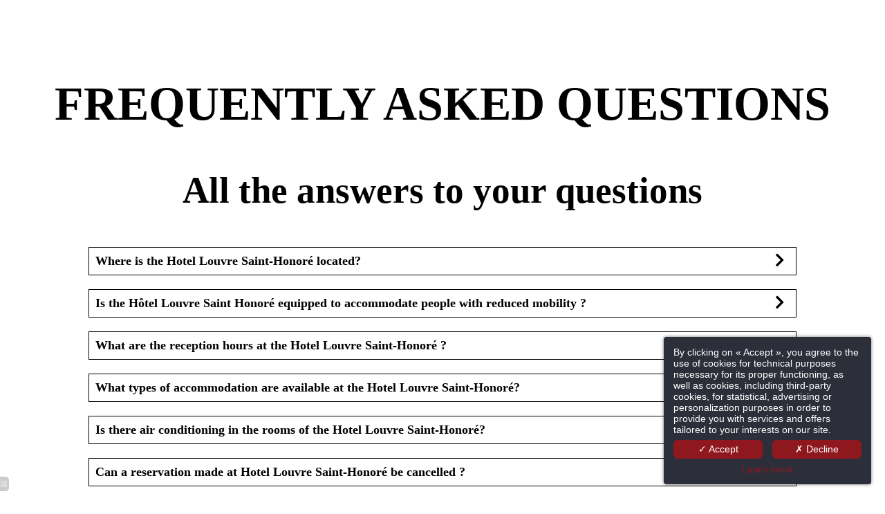

--- FILE ---
content_type: text/html; charset=UTF-8
request_url: https://www.hotel-louvre-saint-honore.com/en/page/hotel-paris-city-center-faq.8853.html
body_size: 25378
content:
<!DOCTYPE html>
<html lang="en">
<head>
	<meta charset="utf-8">
	<meta name="referrer" content="origin-when-crossorigin">
	<meta name="format-detection" content="telephone=no">
	<meta name="viewport" content="width=device-width" />

	<link rel="icon" href="https://www.hotel-louvre-saint-honore.com/favicon.ico?9a63113b11b817f6c7c880353de0d3d99be68fbd" sizes="32x32">
	<link rel="apple-touch-icon" href="https://hapi.mmcreation.com/hapidam/df13a871-3ec9-412f-ab0f-a074fb283704/louvre-saint-honore-elements-graphiques-logos-symboles-006.jpg?w=180&h=180&mode=crop&coi=50%2C50"><!-- 180×180 -->
	<link rel="manifest" href="https://www.hotel-louvre-saint-honore.com/en/manifest.webmanifest.html">
	<title>Louvre Saint-Honoré | FAQ | Charming hotel Paris 1st</title>
<meta name="description" content="Here you'll find answers to all your questions about the Louvre Saint Honoré hotel in Paris's 1st arrondissement." />
<link rel="canonical" href="https://www.hotel-louvre-saint-honore.com/en/page/faq-charming-hotel-paris-1st.8853.html" />
<link rel="alternate" href="https://www.hotel-louvre-saint-honore.com/fr/page/faq-hotel-charme-paris-1er.8853.html" hreflang="fr" />
<link rel="alternate" href="https://www.hotel-louvre-saint-honore.com/en/page/faq-charming-hotel-paris-1st.8853.html" hreflang="en" />
<link rel="alternate" href="https://www.hotel-louvre-saint-honore.com/en/page/faq-charming-hotel-paris-1st.8853.html" hreflang="x-default" />
<script>window.dataLayer = window.dataLayer || [];</script>	<meta property="og:type" content="website" />
	<meta property="og:title" content="Louvre Saint-Honor&eacute; | FAQ | Charming hotel Paris 1st" />
	<meta property="og:description" content="Here you'll find answers to all your questions about the Louvre Saint Honor&eacute; hotel in Paris's 1st arrondissement." />
	<meta property="og:url" content="https://www.hotel-louvre-saint-honore.com/en/page/faq-charming-hotel-paris-1st.8853.html" />
		<script>
	dataLayer.push({
		'event':'genericEvent',
		'language': 'en',
		'pageType': 'page',
		'pageCode': 'faq',
	});
	</script>
		<script type="application/ld+json">[
    {
        "@context": "https:\/\/schema.org",
        "@type": "WebSite",
        "url": "https:\/\/www.hotel-louvre-saint-honore.com\/en\/",
        "name": "Louvre Saint-Honor\u00e9 hotel"
    },
    {
        "@context": "http:\/\/schema.org",
        "@type": "Hotel",
        "name": "Louvre Saint-Honor\u00e9 hotel",
        "description": "",
        "telephone": [
            "+33142962323"
        ],
        "email": "lsh@groupecentaurus.com",
        "address": {
            "@type": "PostalAddress",
            "streetAddress": "141, rue Saint Honore",
            "addressLocality": "Paris",
            "postalCode": "75001"
        },
        "aggregateRating": {
            "@type": "AggregateRating",
            "ratingValue": 8,
            "bestRating": 10,
            "reviewCount": "207"
        },
        "priceRange": "226.00 EUR (average rate)",
        "starRating": {
            "@type": "Rating",
            "ratingValue": "4"
        },
        "image": {
            "@type": "ImageObject",
            "url": "https:\/\/www.hotel-louvre-saint-honore.com\/media\/192\/Chambres\/Junior suite\/PAGE CHAMBRE - SECTION 4 - JUNIOR SUITE 2.jpg",
            "description": "",
            "name": "H\u00f4tel Louvre Saint-Honor\u00e9 | Boutique h\u00f4tel Paris 1st"
        }
    }
]</script>
		<script type="application/ld+json">
	{
    "@context": "https:\/\/schema.org",
    "@type": "FAQPage",
    "mainEntity": [
        {
            "@type": "Question",
            "name": "Where is the Hotel Louvre Saint-Honor\u00e9 located?",
            "acceptedAnswer": {
                "@type": "Answer",
                "text": "The Hotel Louvre Saint Honor\u00e9 is located in the 1st district of Paris at 141 Rue Saint-Honor\u00e9. Its central position will allow you to easily visit the capital."
            }
        },
        {
            "@type": "Question",
            "name": "Is the H\u00f4tel Louvre Saint Honor\u00e9 equipped to accommodate people with reduced mobility ?",
            "acceptedAnswer": {
                "@type": "Answer",
                "text": "Yes the Hotel Louvre Saint Honor\u00e9 is equipped for PRM. Disabled access, rooms with reduced mobility access and adapted facilities.\r\nDo not hesitate to contact our team for any further information."
            }
        },
        {
            "@type": "Question",
            "name": "What are the reception hours at the Hotel Louvre Saint-Honor\u00e9 ?",
            "acceptedAnswer": {
                "@type": "Answer",
                "text": "The hotel reception is open 24 hours a day. Hotel staff speak French, English, German and Spanish to ensure your complete satisfaction. Check-in at the H\u00f4tel Louvre Saint Honor\u00e9 is from 3:00 pm and check-out is possible until 12:00 pm."
            }
        },
        {
            "@type": "Question",
            "name": "What types of accommodation are available at the Hotel Louvre Saint-Honor\u00e9?",
            "acceptedAnswer": {
                "@type": "Answer",
                "text": "The Hotel Louvre Saint Honor\u00e9 offers you :\r\n> The Classic Room\r\n> The Superior Room\r\n> The Deluxe Room\r\n> The Junior Suite"
            }
        },
        {
            "@type": "Question",
            "name": "Is there air conditioning in the rooms of the Hotel Louvre Saint-Honor\u00e9?",
            "acceptedAnswer": {
                "@type": "Answer",
                "text": "Yes, the rooms of the Hotel Louvre Saint Honor\u00e9 are equipped with air conditioning."
            }
        },
        {
            "@type": "Question",
            "name": "Can a reservation made at Hotel Louvre Saint-Honor\u00e9 be cancelled ?",
            "acceptedAnswer": {
                "@type": "Answer",
                "text": "Reservations made at the Hotel Louvre Saint-Honor\u00e9 can be cancelled free of charge up to 48 hours prior to arrival, only for flexible rates."
            }
        },
        {
            "@type": "Question",
            "name": "Are animals accepted at the Hotel Louvre Saint-Honor\u00e9?",
            "acceptedAnswer": {
                "@type": "Answer",
                "text": "Yes small animals are accepted at the Hotel Louvre Saint Honor\u00e9. Please contact us to inform us in advance."
            }
        },
        {
            "@type": "Question",
            "name": "Can we have breakfast at the Hotel Louvre Saint-Honor\u00e9?",
            "acceptedAnswer": {
                "@type": "Answer",
                "text": "Yes, the Hotel Louvre Saint Honor\u00e9 offers you breakfast."
            }
        },
        {
            "@type": "Question",
            "name": "Until what time is breakfast served at the Hotel Louvre Saint-Honor\u00e9?",
            "acceptedAnswer": {
                "@type": "Answer",
                "text": "At the Hotel Louvre Saint Honor\u00e9, the Buffet breakfast, the Breakfast in Room and the Express are served from 7:00 am to 10:30 am."
            }
        },
        {
            "@type": "Question",
            "name": "Is there a restaurant in the Hotel Louvre Saint-Honor\u00e9?",
            "acceptedAnswer": {
                "@type": "Answer",
                "text": "No there is no restaurant in the Hotel Louvre Saint Honor\u00e9, but our concierge will show you the restaurants near the hotel according to your tastes and desires."
            }
        },
        {
            "@type": "Question",
            "name": "Which restaurants are close to the Hotel Louvre Saint-Honor\u00e9?",
            "acceptedAnswer": {
                "@type": "Answer",
                "text": "Several restaurants are located near the Hotel Louvre Saint Honor\u00e9 such as Kei Restaurant, Restaurant Mumi and Damigiana."
            }
        },
        {
            "@type": "Question",
            "name": "Is there a bar in the Hotel Louvre Saint-Honor\u00e9?",
            "acceptedAnswer": {
                "@type": "Answer",
                "text": "Yes, there's a bar at the Hotel Louvre Saint Honor\u00e9."
            }
        },
        {
            "@type": "Question",
            "name": "What are the opening hours of the bar at the Hotel Louvre Saint-Honor\u00e9?",
            "acceptedAnswer": {
                "@type": "Answer",
                "text": "The bar of the Hotel Louvre Saint Honor\u00e9 welcomes you 24 hours a day."
            }
        },
        {
            "@type": "Question",
            "name": "Is there a Spa at Hotel Louvre Saint-Honor\u00e9?",
            "acceptedAnswer": {
                "@type": "Answer",
                "text": "The Hotel Louvre Saint Honor\u00e9 offers spa services in your room."
            }
        },
        {
            "@type": "Question",
            "name": "Can we get a massage at the Hotel Louvre Saint-Honor\u00e9?",
            "acceptedAnswer": {
                "@type": "Answer",
                "text": "The spa services of the Hotel Louvre Saint Honor\u00e9 available in your room offer you the possibility to have a massage."
            }
        },
        {
            "@type": "Question",
            "name": "Is there a gym at the Hotel Louvre Saint-Honor\u00e9?",
            "acceptedAnswer": {
                "@type": "Answer",
                "text": "The Hotel Louvre Saint Honor\u00e9 does not have a gym."
            }
        },
        {
            "@type": "Question",
            "name": "Is there Room Service at the Hotel Louvre Saint-Honor\u00e9?",
            "acceptedAnswer": {
                "@type": "Answer",
                "text": "Yes, the Hotel Louvre Saint Honor\u00e9 offers room service available 24 hours a day."
            }
        },
        {
            "@type": "Question",
            "name": "Does the Hotel Louvre Saint-Honor\u00e9 host seminars?",
            "acceptedAnswer": {
                "@type": "Answer",
                "text": "No, the Hotel Louvre Saint Honor\u00e9 does not host seminars."
            }
        },
        {
            "@type": "Question",
            "name": "Is there a concierge at the Hotel Louvre Saint-Honor\u00e9?",
            "acceptedAnswer": {
                "@type": "Answer",
                "text": "Yes, the Hotel Louvre Saint Honor\u00e9 has a concierge service."
            }
        },
        {
            "@type": "Question",
            "name": "What are the popular \/ tourist activities close to the Hotel Louvre Saint-Honor\u00e9?",
            "acceptedAnswer": {
                "@type": "Answer",
                "text": "Popular activities in the vicinity of the Hotel Louvre Saint-Honor\u00e9 include the Louvre Museum (0.4 km), Panik Room (0.3 km) and Lock Academy (0.3 km) and Chatelet les Halles (0.4 km) ."
            }
        },
        {
            "@type": "Question",
            "name": "Does the Hotel Louvre Saint-Honor\u00e9 have a car park?",
            "acceptedAnswer": {
                "@type": "Answer",
                "text": "No unfortunately the Hotel Louvre Saint Honor\u00e9 does not have a car park."
            }
        },
        {
            "@type": "Question",
            "name": "What is the nearest parking lot to the Hotel Louvre Saint-Honor\u00e9?",
            "acceptedAnswer": {
                "@type": "Answer",
                "text": "The closest car park to the Hotel Louvre Saint Honor\u00e9 is the Parking du Louvre located at 1 Rue de Marengo (2min walk)."
            }
        },
        {
            "@type": "Question",
            "name": "Does the H\u00f4tel Louvre Saint Honor\u00e9 offer a shuttle service?",
            "acceptedAnswer": {
                "@type": "Answer",
                "text": "Yes, the H\u00f4tel Louvre Saint Honor\u00e9 offers a shuttle service to take you directly to the hotel from the airport."
            }
        },
        {
            "@type": "Question",
            "name": "Which is the closest metro \/ bus \/ tram \/ Velib \/ train station to the Hotel Louvre Saint-Honor\u00e9?",
            "acceptedAnswer": {
                "@type": "Answer",
                "text": "The closest metro station to the Hotel Louvre Saint Honor\u00e9 is Louvre-Rivoli (line 1) and the closest train station to the hotel is Gare de l'Est, located 2.7km away."
            }
        },
        {
            "@type": "Question",
            "name": "How to contact the Hotel Louvre Saint-Honor\u00e9 ?",
            "acceptedAnswer": {
                "@type": "Answer",
                "text": "You can contact the Hotel Louvre Saint Honor\u00e9 by phone at +33 1 42 96 23 23 or by email at lsh@book-inn-france.com."
            }
        }
    ]
}	</script>
			<script src="https://www.hotel-louvre-saint-honore.com/assets/vendors/klaro-gdpr/klaro_warmup.js"></script>
		<script src="https://www.hotel-louvre-saint-honore.com/assets/vendors/klaro-gdpr/config.js"></script>
		<script>klaroConfig.privacyPolicy = '#privacy'; klaroConfig.theme = 'dark';</script>
		<script src="https://www.hotel-louvre-saint-honore.com/assets/vendors/klaro-gdpr/klaro.js"></script>
		<script>setTimeout(klaro.getManager,2000);</script>
		<!-- Global site tag (gtag.js) - Google Analytics -->
<script async src="https://www.googletagmanager.com/gtag/js?id=G-752FRPVF8N"></script>
<script type="application/javascript" >
window.dataLayer = window.dataLayer || [];
function gtag(){dataLayer.push(arguments);}
gtag('js', new Date());
	gtag('config', 'G-752FRPVF8N', { 'anonymize_ip': true });
	</script>

		

<!-- The Hotels Network -->
<script src='https://www.thehotelsnetwork.com/js/hotel_price_widget.js?hotel_id=1092411&property_id=1016917&account_key=2f8d9815f6b8560b2275e4da16d30b9c'></script>

<!-- google-site-verification -->
<meta name="google-site-verification" content="t393bIyyWpxg0nd4Z4K04Qi-FUMF3mfllIRyNdB2KSA" />

<!-- Hotel Direct Booster -->
<script type='text/javascript' id="visitor_id" alt='script_chat' src='https://hdb-solutions.com/livechat/fastbooking/base.js?hotel_ref=frpar14300' charset='utf-8'></script>

<!-- GA4 -->
<!-- Global site tag (gtag.js) - Google Analytics -->
<script async src="https://www.googletagmanager.com/gtag/js?id=G-752FRPVF8N"></script>
<script>
  window.dataLayer = window.dataLayer || [];
  function gtag(){dataLayer.push(arguments);}
  gtag('js', new Date());

  gtag('config', 'G-752FRPVF8N');
</script>
	
	<!--CRW-OG-IMAGES:START-->
	
	<!--CRW-OG-IMAGES:END-->

	    <script>
    var ms_ie = false;
    var ua = window.navigator.userAgent;
    var old_ie = ua.indexOf('MSIE ');
    var new_ie = ua.indexOf('Trident/');
    if ((old_ie > -1) || (new_ie > -1)) {
        ms_ie = true;
    }

    var ENV_PSPEED= false;
    var ENV_ADMIN= false;
    var ENV_HID= "192";
    var HOST = "https://www.hotel-louvre-saint-honore.com";
    var BASEPATH = "https://www.hotel-louvre-saint-honore.com/";
    var APPS_URL = "/";
    var ENV_PAGE= "page";
    var ENV_PARAM= "hotel-paris-city-center-faq.8853";
    var ENV_LNG= "en";
    var IMAGE_CUSTOM_QUALITY= "100";
    var IMAGE_LAZY_MODE= "color";
    var ENV_WEBP = false;
    var ENV_MOBILE = false;
    var ENV_TABLET = false;
    var ENV_IE= 0;

    var ENV_GOOGLE_UAC = "G-752FRPVF8N";
    var ENV_MATOMO_URL = "";
    var ENV_MATOMO_SID = "";

    var ENV_ID= "";
    var ENV_DEV= false;
    var ENV_DEBUG= false;

    var SKIN_map_cluster_lg = "";
    var SKIN_map_cluster_md = "";
    var SKIN_map_cluster_sm = "";

    var SKIN_map_cluster_lg_text = "";
    var SKIN_map_cluster_md_text = "";
    var SKIN_map_cluster_sm_text = "";

    var SKIN_map_cluster_lg_icon = "";
    var SKIN_map_cluster_md_icon = "";
    var SKIN_map_cluster_sm_icon = "";

    var slider_offres;
    var cookiesDirectiveSettings = {
        message : "We are using cookies to give you the best experience on our site. By continuing to use our website, you consent to cookies being used.",
        closeMessage : "Do not show this message again"
    };

    var ENV_CONFIG = {
    	hid: 192,
        rgpd_allow_video: false,
    	country_code: "",
    }

    // detect if the current page is called in iframe from the same website
    var ENV_IFRAME = top.frames.length!=0 && top.frames[0].location.host==document.location.host;
    if(ENV_IFRAME)
    {
        document.querySelector('html').classList.add('in-frame')
    }
    </script>
    
	<style>
	/*
	Prevent content flickering without CSS
	*/
	body.loading { opacity:0;  }
	</style>

	<!--HAPI-MOVE-TO-HEAD:CSS-->
	<!--HAPI-MOVE-TO-HEAD:JS-->
<script src="https://cdn.jsdelivr.net/npm/hapi-video@1.2.2/dist/hapi-video.min.js" async defer></script>

	</head>
<body
	id="page-page" lang="en"
	data-page-id="8853"
	data-page-code="faq"
	data-page-tags=""
	data-page-slug="hotel-paris-city-center-faq.8853"
	data-page_iframe="0"
	
	
	
	data-lng="en"
	data-terminal="desktop"
	data-header="true"
	data-book-in-frame="0"
	class="loading frontend  "
	data-scrollpad=""
	data-scrollpad-tablet=""
	data-scrollpad-mobile=""
	>
	<!-- HAPI2 © www.mmcreation.com (V185)-->	<div class="hapi_content_wrapper">
		<header id="page_header" class="">
			
								<div id="row-navigation" row-id="17699" row-code="navigation" row-type="1" desktop="true" mobile="true" data-fullscreen="false" data-tablet-fullscreen="false" data-mobile-fullscreen="false" class="page_row ">
						<div class="page_row_background"  >
														<div class="page_row_overlay">
								<div class="page_row_content">
											<div class="page_row_classic grid_row">
							<div class="grid_cell" style="width:100%;">
												<div content-id="navigation_1137" private-id="17699_3465" class="mod_content">
								<div id="mod13caac66" class="module_wrapper" code="" module="navbar" template="_default" skin="_default"><div style="z-index:100;" class="tophat-bar " data-tophat-key="navbar-menu" data-tophat-group="" data-tophat-burger-label="" data-tophat-burger-link="javascript:window.fspanel(261,'toggle');void(0);" data-tophat-burger-animation="left" data-tophat-burger-position="left" data-tophat-burger-visibility="" data-tophat-burger-order="first" data-tophat-burger-mobile-position="left" data-tophat-burger-mobile-visibility="" data-tophat-burger-mobile-order="first" data-tophat-burger-header="&amp;nbsp;" data-tophat-burger-prepend="" data-tophat-burger-append="" data-tophat-logo="left" data-tophat-logo-mobile="left" data-tophat-parts="left,middle,right"><div class="tophat-bar-part" data-tophat-align="left"><a  class="tophat-bar-logo" logo-w="0" screen="desktop" href="https://www.hotel-louvre-saint-honore.com/en/"><span><img alt="" src="https://hapi.mmcreation.com/hapidam/058e21fc-5797-4cad-a30c-4716a7ff80b0/louvre-saint-honore-elements-graphiques-logos-symboles-011.png?w=640&h=640&mode=inside&coi=50%2C50"></span></a><a  class="tophat-bar-logo" logo-w="0" screen="mobile" href="https://www.hotel-louvre-saint-honore.com/en/"><span><img alt="" src="https://hapi.mmcreation.com/hapidam/aba5d004-02c0-4200-a9be-553e0e84a31e/louvre-saint-honore-elements-graphiques-logos-symboles-005.jpg?w=640&h=640&mode=inside&coi=50%2C50"></span></a></div><div class="tophat-bar-part" data-tophat-align="middle"><div class="nav-item  " data-tophat-class="" data-tophat-group="0" data-tophat-level="0" screen="both" data-tophat-burgerlevel="0" data-tophat-burgermode="auto" data-tophat-skin="underline"><a   class="nav-link react "  href="https://www.hotel-louvre-saint-honore.com/en/"><span class="label" data-burger-label=""><span class="label-content"> HOTEL </span></span></a></div><div class="nav-item  " data-tophat-class="" data-tophat-group="0" data-tophat-level="0" screen="both" data-tophat-burgerlevel="0" data-tophat-burgermode="auto" data-tophat-skin="underline"><a   class="nav-link react "  href="https://www.hotel-louvre-saint-honore.com/en/page/rooms-hotel-paris-louvre.2375.html"><span class="label" data-burger-label=""><span class="label-content"> ROOMS </span></span></a></div><div class="nav-item  " data-tophat-class="" data-tophat-group="0" data-tophat-level="0" screen="both" data-tophat-burgerlevel="0" data-tophat-burgermode="auto" data-tophat-skin="underline"><a   class="nav-link react "  href="https://www.hotel-louvre-saint-honore.com/en/page/breakfast-4-star-hotel-paris.2376.html"><span class="label" data-burger-label=""><span class="label-content"> BREAKFAST </span></span></a></div><div class="nav-item  " data-tophat-class="" data-tophat-group="0" data-tophat-level="0" screen="both" data-tophat-burgerlevel="0" data-tophat-burgermode="auto" data-tophat-skin="underline"><a   class="nav-link react "  href="https://www.hotel-louvre-saint-honore.com/en/page/services-hotel-paris-1st-paris.2379.html"><span class="label" data-burger-label=""><span class="label-content"> SERVICES </span></span></a></div><div class="nav-item  horizontal-mask" data-tophat-class="horizontal-mask" data-tophat-group="0" data-tophat-level="0" screen="both" data-tophat-burgerlevel="0" data-tophat-burgermode="auto" data-tophat-skin="default"><a   class="nav-link react "  href="https://www.hotel-louvre-saint-honore.com/en/page/commitments-hotel-louvre-saint-honore-paris.24988.html"><span class="label" data-burger-label=""><span class="label-content"> COMMITMENTS </span></span></a></div><div class="nav-item  " data-tophat-class="" data-tophat-group="0" data-tophat-level="0" screen="both" data-tophat-burgerlevel="0" data-tophat-burgermode="auto" data-tophat-skin="underline"><a   class="nav-link react "  href="https://www.hotel-louvre-saint-honore.com/en/page/gallery-hotel-champs-elysees.2377.html"><span class="label" data-burger-label=""><span class="label-content"> GALLERY </span></span></a></div><div class="nav-item  " data-tophat-class="" data-tophat-group="0" data-tophat-level="0" screen="both" data-tophat-burgerlevel="0" data-tophat-burgermode="auto" data-tophat-skin="underline"><a   class="nav-link react "  href="https://www.hotel-louvre-saint-honore.com/en/page/contact-hotel-near-louvre.2373.html"><span class="label" data-burger-label=""><span class="label-content"> CONTACT </span></span></a></div></div><div class="tophat-bar-part" data-tophat-align="right"><div class="nav-item  LanguageMenu" data-tophat-class="LanguageMenu" data-tophat-group="0" data-tophat-level="999" screen="both" data-tophat-burgerlevel="999" data-tophat-burgermode="auto" data-tophat-skin="default"><a   class="nav-link react "  href="#"><span class="label" data-burger-label="&lt;i class=&quot;far fa-globe&quot;&gt;&lt;/i&gt; Languages"><span class="label-content"> EN </span></span></a><ul class="nav-dropdown" data-tophat-skin="default"><li  class=" "><a  href="https://www.hotel-louvre-saint-honore.com/fr/page/faq-hotel-charme-paris-1er.8853.html" ><span class="label" data-burger-label=""><span class="label-content"> Français </span></span></a></li><li  class=" "><a  href="https://www.hotel-louvre-saint-honore.com/en/page/faq-charming-hotel-paris-1st.8853.html" ><span class="label" data-burger-label=""><span class="label-content"> English </span></span></a></li></ul></div><div class="nav-item  BookingTrigger" data-tophat-class="BookingTrigger" data-tophat-group="0" data-tophat-level="999" screen="both" data-tophat-burgerlevel="999" data-tophat-burgermode="auto" data-tophat-skin="background"><a   class="nav-link react "  href="#"><span class="label" data-burger-label=""><span class="label-content"><i class="navbar-icon-prepend far fa-calendar-alt"></i> BOOK </span></span></a></div></div></div></div>							</div>
											</div>
						</div>
										</div>
							</div>
						</div>
					</div>
					

		</header>
		<div id="content_container">
			<div id="content">
									<div id="row-66872" row-id="66872" row-code="66872" row-type="grille" desktop="true" mobile="true" data-fullscreen="false" data-tablet-fullscreen="false" data-mobile-fullscreen="false" class="page_row ">
						<div class="page_row_background"  >
														<div class="page_row_overlay">
								<div class="page_row_content">
													<div class="page_row_grid grid_row" mobile="true" data-grid-reverse="none" data-grid-breakpoint="1" data-grid-type="1" data-grid-gutter="0" data-grid-gutter-mobile="0" data-grid-gutter-overall="0">
					<div cell-index="1" mobile="true" class="grid_cell gcc" style="flex:1;">		<div id="grid_cell-66872-101077" class="grid_cell_wrapper  with_text_1" grid-cell="66872-101077" private-id="66872-101077" data-valign="top" data-halign="stretch" data-button-align="left" data-tablet-valign="" data-tablet-halign="" data-tablet-button-align="" data-mobile-valign="" data-mobile-halign="" data-mobile-button-align="" data-row-level="1">
						<div class="cell_container" onclick="" content-id="66872_101077" private-id="66872_101077" overlay-hover="false">
									<div class="cell_content">
													<div class="part_1" data-text-transition="default">
																	<div class="part_1_1">
										<div class="part_wrapper">
											<h1 style="text-align: center;">FREQUENTLY ASKED QUESTIONS</h1>

<h2 style="text-align: center;">All the answers to your questions</h2>										</div>
									</div>
																</div>
												</div>
								</div>
		</div>
		</div>				</div>
												</div>
							</div>
						</div>
					</div>
										<div id="row-66848" row-id="66848" row-code="66848" row-type="1" desktop="true" mobile="true" data-fullscreen="false" data-tablet-fullscreen="false" data-mobile-fullscreen="false" class="page_row ">
						<div class="page_row_background"  >
														<div class="page_row_overlay">
								<div class="page_row_content">
											<div class="page_row_classic grid_row">
							<div class="grid_cell" style="width:100%;">
												<div content-id="66848_14029" private-id="66848_14029" class="mod_content">
								<div id="mod_faq--faq-seo" class="module_wrapper" code="faq-seo" module="faq" template="_default" skin="accordion">			<section class="faq-item ">
				<h4 class="faq-question">Where is the Hotel Louvre Saint-Honoré located?</h4>
				<div class="faq-answer">
					<blockquote>
						The Hotel Louvre Saint Honoré is located in the 1st district of Paris at 141 Rue Saint-Honoré. Its central position will allow you to easily visit the capital.					<blockquote>
				</div>
			</section>
						<section class="faq-item ">
				<h4 class="faq-question">Is the Hôtel Louvre Saint Honoré equipped to accommodate people with reduced mobility ?</h4>
				<div class="faq-answer">
					<blockquote>
						Yes the Hotel Louvre Saint Honoré is equipped for PRM. Disabled access, rooms with reduced mobility access and adapted facilities.<br />
Do not hesitate to contact our team for any further information.					<blockquote>
				</div>
			</section>
						<section class="faq-item ">
				<h4 class="faq-question">What are the reception hours at the Hotel Louvre Saint-Honoré ?</h4>
				<div class="faq-answer">
					<blockquote>
						The hotel reception is open 24 hours a day. Hotel staff speak French, English, German and Spanish to ensure your complete satisfaction. Check-in at the Hôtel Louvre Saint Honoré is from 3:00 pm and check-out is possible until 12:00 pm.					<blockquote>
				</div>
			</section>
						<section class="faq-item ">
				<h4 class="faq-question">What types of accommodation are available at the Hotel Louvre Saint-Honoré?</h4>
				<div class="faq-answer">
					<blockquote>
						The Hotel Louvre Saint Honoré offers you :<br />
> The Classic Room<br />
> The Superior Room<br />
> The Deluxe Room<br />
> The Junior Suite					<blockquote>
				</div>
			</section>
						<section class="faq-item ">
				<h4 class="faq-question">Is there air conditioning in the rooms of the Hotel Louvre Saint-Honoré?</h4>
				<div class="faq-answer">
					<blockquote>
						Yes, the rooms of the Hotel Louvre Saint Honoré are equipped with air conditioning.					<blockquote>
				</div>
			</section>
						<section class="faq-item ">
				<h4 class="faq-question">Can a reservation made at Hotel Louvre Saint-Honoré be cancelled ?</h4>
				<div class="faq-answer">
					<blockquote>
						Reservations made at the Hotel Louvre Saint-Honoré can be cancelled free of charge up to 48 hours prior to arrival, only for flexible rates.					<blockquote>
				</div>
			</section>
						<section class="faq-item ">
				<h4 class="faq-question">Are animals accepted at the Hotel Louvre Saint-Honoré?</h4>
				<div class="faq-answer">
					<blockquote>
						Yes small animals are accepted at the Hotel Louvre Saint Honoré. Please contact us to inform us in advance.					<blockquote>
				</div>
			</section>
						<section class="faq-item ">
				<h4 class="faq-question">Can we have breakfast at the Hotel Louvre Saint-Honoré?</h4>
				<div class="faq-answer">
					<blockquote>
						Yes, the Hotel Louvre Saint Honoré offers you breakfast.					<blockquote>
				</div>
			</section>
						<section class="faq-item ">
				<h4 class="faq-question">Until what time is breakfast served at the Hotel Louvre Saint-Honoré?</h4>
				<div class="faq-answer">
					<blockquote>
						At the Hotel Louvre Saint Honoré, the Buffet breakfast, the Breakfast in Room and the Express are served from 7:00 am to 10:30 am.					<blockquote>
				</div>
			</section>
						<section class="faq-item ">
				<h4 class="faq-question">Is there a restaurant in the Hotel Louvre Saint-Honoré?</h4>
				<div class="faq-answer">
					<blockquote>
						No there is no restaurant in the Hotel Louvre Saint Honoré, but our concierge will show you the restaurants near the hotel according to your tastes and desires.					<blockquote>
				</div>
			</section>
						<section class="faq-item ">
				<h4 class="faq-question">Which restaurants are close to the Hotel Louvre Saint-Honoré?</h4>
				<div class="faq-answer">
					<blockquote>
						Several restaurants are located near the Hotel Louvre Saint Honoré such as Kei Restaurant, Restaurant Mumi and Damigiana.					<blockquote>
				</div>
			</section>
						<section class="faq-item ">
				<h4 class="faq-question">Is there a bar in the Hotel Louvre Saint-Honoré?</h4>
				<div class="faq-answer">
					<blockquote>
						Yes, there's a bar at the Hotel Louvre Saint Honoré.					<blockquote>
				</div>
			</section>
						<section class="faq-item ">
				<h4 class="faq-question">What are the opening hours of the bar at the Hotel Louvre Saint-Honoré?</h4>
				<div class="faq-answer">
					<blockquote>
						The bar of the Hotel Louvre Saint Honoré welcomes you 24 hours a day.					<blockquote>
				</div>
			</section>
						<section class="faq-item ">
				<h4 class="faq-question">Is there a Spa at Hotel Louvre Saint-Honoré?</h4>
				<div class="faq-answer">
					<blockquote>
						The Hotel Louvre Saint Honoré offers spa services in your room.					<blockquote>
				</div>
			</section>
						<section class="faq-item ">
				<h4 class="faq-question">Can we get a massage at the Hotel Louvre Saint-Honoré?</h4>
				<div class="faq-answer">
					<blockquote>
						The spa services of the Hotel Louvre Saint Honoré available in your room offer you the possibility to have a massage.					<blockquote>
				</div>
			</section>
						<section class="faq-item ">
				<h4 class="faq-question">Is there a gym at the Hotel Louvre Saint-Honoré?</h4>
				<div class="faq-answer">
					<blockquote>
						The Hotel Louvre Saint Honoré does not have a gym.					<blockquote>
				</div>
			</section>
						<section class="faq-item ">
				<h4 class="faq-question">Is there Room Service at the Hotel Louvre Saint-Honoré?</h4>
				<div class="faq-answer">
					<blockquote>
						Yes, the Hotel Louvre Saint Honoré offers room service available 24 hours a day.					<blockquote>
				</div>
			</section>
						<section class="faq-item ">
				<h4 class="faq-question">Does the Hotel Louvre Saint-Honoré host seminars?</h4>
				<div class="faq-answer">
					<blockquote>
						No, the Hotel Louvre Saint Honoré does not host seminars.					<blockquote>
				</div>
			</section>
						<section class="faq-item ">
				<h4 class="faq-question">Is there a concierge at the Hotel Louvre Saint-Honoré?</h4>
				<div class="faq-answer">
					<blockquote>
						Yes, the Hotel Louvre Saint Honoré has a concierge service.					<blockquote>
				</div>
			</section>
						<section class="faq-item ">
				<h4 class="faq-question">What are the popular / tourist activities close to the Hotel Louvre Saint-Honoré?</h4>
				<div class="faq-answer">
					<blockquote>
						Popular activities in the vicinity of the Hotel Louvre Saint-Honoré include the Louvre Museum (0.4 km), Panik Room (0.3 km) and Lock Academy (0.3 km) and Chatelet les Halles (0.4 km) .					<blockquote>
				</div>
			</section>
						<section class="faq-item ">
				<h4 class="faq-question">Does the Hotel Louvre Saint-Honoré have a car park?</h4>
				<div class="faq-answer">
					<blockquote>
						No unfortunately the Hotel Louvre Saint Honoré does not have a car park.					<blockquote>
				</div>
			</section>
						<section class="faq-item ">
				<h4 class="faq-question">What is the nearest parking lot to the Hotel Louvre Saint-Honoré?</h4>
				<div class="faq-answer">
					<blockquote>
						The closest car park to the Hotel Louvre Saint Honoré is the Parking du Louvre located at 1 Rue de Marengo (2min walk).					<blockquote>
				</div>
			</section>
						<section class="faq-item ">
				<h4 class="faq-question">Does the Hôtel Louvre Saint Honoré offer a shuttle service?</h4>
				<div class="faq-answer">
					<blockquote>
						Yes, the Hôtel Louvre Saint Honoré offers a shuttle service to take you directly to the hotel from the airport.					<blockquote>
				</div>
			</section>
						<section class="faq-item ">
				<h4 class="faq-question">Which is the closest metro / bus / tram / Velib / train station to the Hotel Louvre Saint-Honoré?</h4>
				<div class="faq-answer">
					<blockquote>
						The closest metro station to the Hotel Louvre Saint Honoré is Louvre-Rivoli (line 1) and the closest train station to the hotel is Gare de l'Est, located 2.7km away.					<blockquote>
				</div>
			</section>
						<section class="faq-item ">
				<h4 class="faq-question">How to contact the Hotel Louvre Saint-Honoré ?</h4>
				<div class="faq-answer">
					<blockquote>
						You can contact the Hotel Louvre Saint Honoré by phone at +33 1 42 96 23 23 or by email at lsh@book-inn-france.com.					<blockquote>
				</div>
			</section>
			</div>							</div>
											</div>
						</div>
										</div>
							</div>
						</div>
					</div>
					

			</div>
		</div>
		<footer id="page_footer" class="">
			 					<div id="row-social" row-id="17701" row-code="social" row-type="grille" desktop="true" mobile="true" data-fullscreen="false" data-tablet-fullscreen="false" data-mobile-fullscreen="false" class="page_row ">
						<div class="page_row_background"  >
														<div class="page_row_overlay">
								<div class="page_row_content">
													<div class="page_row_grid grid_row" mobile="true" data-grid-reverse="none" data-grid-breakpoint="1" data-grid-type="2" data-grid-gutter="1" data-grid-gutter-mobile="1" data-grid-gutter-overall="0">
					<div cell-index="1" mobile="true" class="grid_cell gcc" style="flex:1;">		<div id="grid_cell-social-7444" class="grid_cell_wrapper  dark with_text_1 with_link with_background_color" grid-cell="social-7444" private-id="17701-28984" data-valign="center" data-halign="center" data-button-align="left" data-tablet-valign="" data-tablet-halign="" data-tablet-button-align="" data-mobile-valign="" data-mobile-halign="" data-mobile-button-align="" data-row-level="1">
						<div class="cell_container" onclick="" content-id="social_7444" private-id="17701_28984" overlay-hover="true" cell-color="#ffffff">
									<div class="cell_content">
													<div class="part_1" data-text-transition="default">
																	<div class="part_1_1">
										<div class="part_wrapper">
											<p><span class="fab fa-facebook"></span> <strong>SUBSCRIBE</strong></p>										</div>
									</div>
																</div>
														<div class="part_2" style="margin-top:0em; display: none;">
																	<div class="part_wrapper">
										<p><a  href="https://www.facebook.com/HotelLouvreSaintHonore/?rf=167614966599541" class="button1" data-bigtarget=".cell_container" target="_blank" ><span>More details</span></a></p>
									</div>
																</div>
												</div>
								</div>
		</div>
		</div><div cell-index="2" mobile="true" class="grid_cell gcc" style="flex:1;">		<div id="grid_cell-social-7445" class="grid_cell_wrapper  dark with_text_1 with_link with_background_color" grid-cell="social-7445" private-id="17701-28983" data-valign="center" data-halign="center" data-button-align="left" data-tablet-valign="" data-tablet-halign="" data-tablet-button-align="" data-mobile-valign="" data-mobile-halign="" data-mobile-button-align="" data-row-level="1">
						<div class="cell_container" onclick="" content-id="social_7445" private-id="17701_28983" overlay-hover="true" cell-color="#ffffff">
									<div class="cell_content">
													<div class="part_1" data-text-transition="default">
																	<div class="part_1_1">
										<div class="part_wrapper">
											<p><span class="fal fa-envelope"></span> <strong>CONTACT US</strong></p>										</div>
									</div>
																</div>
														<div class="part_2" style="margin-top:0em; display: none;">
																	<div class="part_wrapper">
										<p><a  href="mailto:lsh@book-inn-france.com" class="button1" data-bigtarget=".cell_container"  ><span>More details</span></a></p>
									</div>
																</div>
												</div>
								</div>
		</div>
		</div>				</div>
												</div>
							</div>
						</div>
					</div>
										<div id="row-infos-footer" row-id="17700" row-code="infos-footer" row-type="grille" desktop="true" mobile="true" data-fullscreen="false" data-tablet-fullscreen="false" data-mobile-fullscreen="false" class="page_row  dark">
						<div class="page_row_background"  >
														<div class="page_row_overlay">
								<div class="page_row_content">
													<div class="page_row_grid grid_row" mobile="true" data-grid-reverse="none" data-grid-breakpoint="1" data-grid-type="3" data-grid-gutter="0" data-grid-gutter-mobile="0" data-grid-gutter-overall="0">
					<div cell-index="1" mobile="true" class="grid_cell gcc" style="flex:1;">		<div id="grid_cell-infos-footer-7314" class="grid_cell_wrapper  with_text_1" grid-cell="infos-footer-7314" private-id="17700-28979" data-valign="top" data-halign="left" data-button-align="left" data-tablet-valign="" data-tablet-halign="" data-tablet-button-align="" data-mobile-valign="center" data-mobile-halign="center" data-mobile-button-align="" data-row-level="1">
						<div class="cell_container" onclick="" content-id="infos-footer_7314" private-id="17700_28979" overlay-hover="false">
									<div class="cell_content">
													<div class="part_1" data-text-transition="default">
																	<div class="part_1_1">
										<div class="part_wrapper">
											<p class="surtitre">CONTACT</p>

<p><span style="color:#ffffff">Louvre Saint-Honore 4*<br />
141, rue Saint Honore<br />
75001 Paris - France</span></p>										</div>
									</div>
																</div>
												</div>
								</div>
		</div>
		</div><div cell-index="2" mobile="true" class="grid_cell gcc" style="flex:1;">		<div id="grid_cell-infos-footer-7313" class="grid_cell_wrapper  with_text_1" grid-cell="infos-footer-7313" private-id="17700-28981" data-valign="bottom" data-halign="center" data-button-align="left" data-tablet-valign="" data-tablet-halign="" data-tablet-button-align="" data-mobile-valign="center" data-mobile-halign="center" data-mobile-button-align="" data-row-level="1">
						<div class="cell_container" onclick="" content-id="infos-footer_7313" private-id="17700_28981" overlay-hover="false">
									<div class="cell_content">
													<div class="part_1" data-text-transition="default">
																	<div class="part_1_1">
										<div class="part_wrapper">
											<p class="logo" style="text-align: center;"><a  href="https://www.hotel-louvre-saint-honore.com/en/"><img data-inline="true" alt="" src="https://hapi.mmcreation.com/media/177/9-logo/LOGO-LSH-vertical-blc.svg?svgCleanup=1&" style="height:212px; width:300px" /></a><br />
<strong>Amadeus : IW PAR640&nbsp;| Sabre : IW 16052 | Galileo/Apollo : IW 60711 | Worldspan : IW 93640</strong>&nbsp;</p>

<p class="taille-font-mention-footer" style="text-align: center;">&copy; 2026&nbsp;LOUVRE SAINT-HONOR&Eacute; HOTEL .&nbsp;<a  href="https://www.groupecentaurus.com/fr/page/centaurus-hospitality-management-cgv.17600.html">GENERAL TERMS &amp; CONDITIONS FOR INTERNET SALES</a>&nbsp;.&nbsp;<a  href="https://www.groupecentaurus.com/fr/page/centaurus-hospitality-management-politique-de-confidentialite.10900.html">PRIVACY POLICY</a>&nbsp;.&nbsp;<a  href="https://www.hotel-louvre-saint-honore.com/en/page/legal-notice-paris-centre-hotel.2372.html">LEGAL NOTICES</a>&nbsp;. <a  href="https://www.hotel-louvre-saint-honore.com/en/page/faq-charming-hotel-paris-1st.8853.html">FAQ</a> . &nbsp;<a  href="https://www.groupecentaurus.com/en/page/job-offers-hotels.17281.html" target="_blank">RECRUITEMENT</a>&nbsp;.&nbsp;PHOTO &copy; KPICTURES STEFAN KRAUS&nbsp;.&nbsp;<a  href="javascript:klaro.show();void(0);" >COOKIES</a>&nbsp;.&nbsp;<a  href="https://www.agenceweb-sitehotel.com/" target="_blank">HAPI</a> POWERED BY <a  href="https://mmcreation.com/" target="_blank">MMCR&Eacute;ATION</a></p>

<p style="text-align: center;"><a  href="https://www.groupecentaurus.com/" target="_blank"><img alt="" src="https://hapi.mmcreation.com/hapidam/61107a0e-2d06-4b71-b963-068d3ea6d682/CENTAURUS-Logo-fond-bleu-quadri.png.png" style="height:86px; width:150px" /></a></p>

<p style="text-align: center;"><span style="color:#ffffff">The Louvre Saint-Honor&eacute; hotel is a <a  href="https://www.groupecentaurus.com/en" target="_blank">Centaurus - Hospitality Odyssey</a> destination managed by <a  href="https://www.groupecentaurus.com/en/page/expert-in-hotel-management.11119.html" target="_blank">Centaurus Hospitality Management</a>.</span></p>										</div>
									</div>
																</div>
												</div>
								</div>
		</div>
		</div><div cell-index="3" mobile="true" class="grid_cell gcc" style="flex:1;">		<div id="grid_cell-infos-footer-7312" class="grid_cell_wrapper  with_text_1" grid-cell="infos-footer-7312" private-id="17700-28980" data-valign="top" data-halign="right" data-button-align="left" data-tablet-valign="" data-tablet-halign="" data-tablet-button-align="" data-mobile-valign="center" data-mobile-halign="center" data-mobile-button-align="" data-row-level="1">
						<div class="cell_container" onclick="" content-id="infos-footer_7312" private-id="17700_28980" overlay-hover="false">
									<div class="cell_content">
													<div class="part_1" data-text-transition="default">
																	<div class="part_1_1">
										<div class="part_wrapper">
											<p class="surtitre" style="text-align: right;">INFORMATIONS</p>

<p style="text-align: right;">T : +33 1 42 96 23 23<br />
<a  href="mailto:lsh@groupecentaurus.com">lsh@groupecentaurus.com</a></p>										</div>
									</div>
																</div>
												</div>
								</div>
		</div>
		</div>				</div>
												</div>
							</div>
						</div>
					</div>
									
									<div id="row-43725" row-id="43725" row-code="43725" row-type="1" desktop="true" mobile="true" data-fullscreen="false" data-tablet-fullscreen="false" data-mobile-fullscreen="false" class="page_row  dark">
						<div class="page_row_background"  >
														<div class="page_row_overlay">
								<div class="page_row_content">
											<div class="page_row_classic grid_row">
							<div class="grid_cell" style="width:100%;">
												<div content-id="43725_9167" private-id="43725_9167" class="mod_content">
								<div id="mod_seo--seo" class="module_wrapper" code="seo" module="seo" template="linklist" skin="_default">			<style>
			/* ---------- MIXINS_START ---------- */
/* COLORS */
/* ---------- MIXINS_END ------------ */
#modbf85a951 ul {
  padding: 0;
  margin: 0;
  list-style: none;
}
#modbf85a951 ul li {
  display: inline-block;
  padding: 0 5px;
}
#modbf85a951 ul li a {
  text-decoration: none;
  color: #ffffff;
  font-size: 0.9em;
}
			</style>
						<div id="modbf85a951" class="moduleTemplate" type="linklist" skin="_default" data-item-count="5">
								<ul>
											<li>
							<a
								id="main_actu-3356"
								href="https://www.hotel-louvre-saint-honore.com/en/pagex/boutique-hotel-paris-1st.3356.html#backlink:actu-3356"
								target="_self"
								>
								<span>
									<span class="title">Boutique hotel Paris 1st</span>
																	</span>
							</a>
						</li>
												<li>
							<a
								id="main_actu-3226"
								href="https://www.hotel-louvre-saint-honore.com/en/pagex/hotel-family-room-4-persons.3226.html#backlink:actu-3226"
								target="_self"
								>
								<span>
									<span class="title">Hotel family room 4 persons</span>
																	</span>
							</a>
						</li>
												<li>
							<a
								id="main_actu-1366"
								href="https://www.hotel-louvre-saint-honore.com/en/pagex/hotel-paris-1st.1366.html#backlink:actu-1366"
								target="_self"
								>
								<span>
									<span class="title">Hotel Paris 1st</span>
																	</span>
							</a>
						</li>
												<li>
							<a
								id="main_actu-1364"
								href="https://www.hotel-louvre-saint-honore.com/en/pagex/hotel-in-paris-rue-rivoli.1364.html#backlink:actu-1364"
								target="_self"
								>
								<span>
									<span class="title">Hotel in Paris rue de Rivoli</span>
																	</span>
							</a>
						</li>
												<li>
							<a
								id="main_actu-430"
								href="https://www.hotel-louvre-saint-honore.com/en/pagex/hotel-louvre-rivoli-paris.430.html#backlink:actu-430"
								target="_self"
								>
								<span>
									<span class="title">Hotel Louvre Rivoli</span>
																	</span>
							</a>
						</li>
										</ul>
			</div>
			</div>							</div>
											</div>
						</div>
										</div>
							</div>
						</div>
					</div>
					

		</footer>
	</div>
		<!-- FSPANEL CONTENT -->
		<div class="fsPanel-lazy-placeholder"></div>
		<div class="bppContainer-backdrop">
		<div class="bppContainer-wrapper">
			<div class="bppContainer"></div>
		</div>
	</div>
			<link rel="stylesheet" media="screen" href="https://hapi.mmcreation.com/assets/dist/fa.css?v=fae06a935d59d1ef065ada4f9fc1c855d0f8c172">
		<link rel="stylesheet" media="screen" href="https://hapi.mmcreation.com/assets/dist/public.css?v=fae06a935d59d1ef065ada4f9fc1c855d0f8c172" />
		<link rel="stylesheet" media="screen" href="https://hapi.mmcreation.com/assets/dist/public.00.essentials.css?v=fae06a935d59d1ef065ada4f9fc1c855d0f8c172" />
		<link rel="stylesheet" media="screen" href="https://hapi.mmcreation.com/assets/dist/public.01.extra.css?v=fae06a935d59d1ef065ada4f9fc1c855d0f8c172" />
		<link rel="stylesheet" media="screen" href="https://hapi.mmcreation.com/assets/dist/public.02.intl-tel-input.css?v=fae06a935d59d1ef065ada4f9fc1c855d0f8c172" />
		<link rel="stylesheet" media="screen" href="https://hapi.mmcreation.com/assets/dist/public.10.bxslider.css?v=fae06a935d59d1ef065ada4f9fc1c855d0f8c172" />
		<link rel="stylesheet" media="screen" href="https://hapi.mmcreation.com/assets/dist/public.10.fancybox.css?v=fae06a935d59d1ef065ada4f9fc1c855d0f8c172" />
		<link rel="stylesheet" media="screen" href="https://hapi.mmcreation.com/assets/dist/public.10.vegas.css?v=fae06a935d59d1ef065ada4f9fc1c855d0f8c172" />
		<link rel="stylesheet" media="screen" href="https://hapi.mmcreation.com/assets/dist/public.20.hapi-core.css?v=fae06a935d59d1ef065ada4f9fc1c855d0f8c172" />
		<link rel="stylesheet" media="screen" href="https://hapi.mmcreation.com/assets/dist/public.30.gmap-leaflet.css?v=fae06a935d59d1ef065ada4f9fc1c855d0f8c172" />
		<link rel="stylesheet" media="screen" href="https://www.hotel-louvre-saint-honore.com/assets/dist/_c192_css.css?uuid=fae06a935d59d1ef065ada4f9fc1c855d0f8c172_1769099192" />
		
		<!--HAPI-MOVE-TO-BOTTOM:CSS-->
<style >.tophat-bar[data-tophat-key="navbar-menu"]{margin:0px 0 0px;font-family:Oswald, sans-serif;text-transform:normal;background:#ffffff;color:#000000;font-size:0.8em}@media screen and (max-width:980px){.tophat-bar[data-tophat-key="navbar-menu"]{margin-top:0px;margin-bottom:0px}}@media screen and (max-width:1200px){.tophat-bar[data-tophat-key="navbar-menu"]{font-size:0.875em}}@media screen and (max-width:980px){.tophat-bar[data-tophat-key="navbar-menu"]{font-size:0.9em}}@media screen and (max-width:640px){.tophat-bar[data-tophat-key="navbar-menu"]{font-size:0.85em}}.tophat-bar[data-tophat-key="navbar-menu"].init{height:6em}.tophat-bar[data-tophat-key="navbar-menu"] .tophat-bar-part .tophat-bar-logo[screen="desktop"],.tophat-bar[data-tophat-key="navbar-menu"] .tophat-bar-part .tophat-bar-logo[screen="mobile"]{margin:0 0.5em}.tophat-bar[data-tophat-key="navbar-menu"] .tophat-bar-part .tophat-bar-logo[screen="desktop"]>span,.tophat-bar[data-tophat-key="navbar-menu"] .tophat-bar-part .tophat-bar-logo[screen="mobile"]>span{top:1em}.tophat-bar[data-tophat-key="navbar-menu"] .tophat-bar-part .tophat-bar-logo[screen="desktop"]>span img,.tophat-bar[data-tophat-key="navbar-menu"] .tophat-bar-part .tophat-bar-logo[screen="desktop"]>span svg,.tophat-bar[data-tophat-key="navbar-menu"] .tophat-bar-part .tophat-bar-logo[screen="mobile"]>span img,.tophat-bar[data-tophat-key="navbar-menu"] .tophat-bar-part .tophat-bar-logo[screen="mobile"]>span svg{max-width:32em;max-height:32em}@media screen and (max-width:980px){.tophat-bar[data-tophat-key="navbar-menu"] .tophat-bar-part .tophat-bar-logo[screen="desktop"],.tophat-bar[data-tophat-key="navbar-menu"] .tophat-bar-part .tophat-bar-logo[screen="mobile"]{margin:0 1em}.tophat-bar[data-tophat-key="navbar-menu"] .tophat-bar-part .tophat-bar-logo[screen="desktop"]>span,.tophat-bar[data-tophat-key="navbar-menu"] .tophat-bar-part .tophat-bar-logo[screen="mobile"]>span{top:1.3em}.tophat-bar[data-tophat-key="navbar-menu"] .tophat-bar-part .tophat-bar-logo[screen="desktop"]>span img,.tophat-bar[data-tophat-key="navbar-menu"] .tophat-bar-part .tophat-bar-logo[screen="desktop"]>span svg,.tophat-bar[data-tophat-key="navbar-menu"] .tophat-bar-part .tophat-bar-logo[screen="mobile"]>span img,.tophat-bar[data-tophat-key="navbar-menu"] .tophat-bar-part .tophat-bar-logo[screen="mobile"]>span svg{max-width:10.5em;max-height:10.5em}}@media screen and (max-width:980px){.tophat-bar[data-tophat-key="navbar-menu"] .tophat-bar-part .tophat-bar-logo[screen="desktop"]{display:none !important}}@media screen and (min-width:981px){.tophat-bar[data-tophat-key="navbar-menu"] .tophat-bar-part .tophat-bar-logo[screen="mobile"]{display:none !important}}@media screen and (max-width:980px){.tophat-bar[data-tophat-key="navbar-menu"] .tophat-bar-part .nav-item[screen="desktop"]{display:none !important}}@media screen and (min-width:981px){.tophat-bar[data-tophat-key="navbar-menu"] .tophat-bar-part .nav-item[screen="mobile"]{display:none !important}}.tophat-bar[data-tophat-key="navbar-menu"] .tophat-bar-part[data-tophat-align="left"] .nav-item{margin-left:0.5em}@media screen and (max-width:980px){.tophat-bar[data-tophat-key="navbar-menu"] .tophat-bar-part[data-tophat-align="left"] .nav-item{margin-left:1em}}.tophat-bar[data-tophat-key="navbar-menu"] .tophat-bar-part[data-tophat-align="middle"] .nav-item{margin-left:0.25em;margin-right:0.25em}@media screen and (max-width:980px){.tophat-bar[data-tophat-key="navbar-menu"] .tophat-bar-part[data-tophat-align="middle"] .nav-item{margin-left:0.5em;margin-right:0.5em}}.tophat-bar[data-tophat-key="navbar-menu"] .tophat-bar-part[data-tophat-align="right"] .nav-item{margin-right:0.5em}@media screen and (max-width:980px){.tophat-bar[data-tophat-key="navbar-menu"] .tophat-bar-part[data-tophat-align="right"] .nav-item{margin-right:1em}}.tophat-bar[data-tophat-key="navbar-menu"] .tophat-bar-part .nav-item>.nav-link .label{padding-left:1.5em;padding-right:1.5em;font-weight:400;letter-spacing:0.1em}@media screen and (max-width:980px){.tophat-bar[data-tophat-key="navbar-menu"] .tophat-bar-part .nav-item{margin-left:0.5em;margin-right:0.5em}.tophat-bar[data-tophat-key="navbar-menu"] .tophat-bar-part .nav-item>.nav-link .label{padding-left:0.5em;padding-right:0.5em}}.tophat-bar[data-tophat-key="navbar-menu"] .tophat-bar-part .nav-item[data-tophat-skin="default"].active>.nav-link.react .label,.tophat-bar[data-tophat-key="navbar-menu"] .tophat-bar-part .nav-item[data-tophat-skin="default"]:hover>a.nav-link.react .label{color:#000000}.tophat-bar[data-tophat-key="navbar-menu"] .tophat-bar-part .nav-item[data-tophat-skin="underline"].active>.nav-link.react .label,.tophat-bar[data-tophat-key="navbar-menu"] .tophat-bar-part .nav-item[data-tophat-skin="underline"]:hover>a.nav-link.react .label{color:#000000;border-bottom-color:#000000}.tophat-bar[data-tophat-key="navbar-menu"] .tophat-bar-part .nav-item[data-tophat-skin="background"]>.nav-link .label{color:#beba0e;background:rgba(255, 255, 255, 0);padding-left:1em;padding-right:1em;border:0px solid rgba(255, 97, 75, 0)}.tophat-bar[data-tophat-key="navbar-menu"] .tophat-bar-part .nav-item[data-tophat-skin="background"]>.nav-link .label .label-content{font-family:inherit;font-size:1em;font-weight:400;letter-spacing:0em}.tophat-bar[data-tophat-key="navbar-menu"] .tophat-bar-part .nav-item[data-tophat-skin="background"].active>.nav-link.react .label,.tophat-bar[data-tophat-key="navbar-menu"] .tophat-bar-part .nav-item[data-tophat-skin="background"]:hover>a.nav-link.react .label{color:#beba0e;background:rgba(218, 83, 64, 0);border-color:rgba(218, 83, 64, 0)}@media screen and (max-width:980px){.tophat-bar[data-tophat-key="navbar-menu"] .tophat-bar-part .nav-item[data-tophat-skin="background"]>.nav-link .label{padding-left:0em;padding-right:0em}}.tophat-bar[data-tophat-key="navbar-menu"] .tophat-bar-part .nav-item[data-tophat-skin="background-alt"]>.nav-link .label{color:#aa9162;background:transparent;padding-left:1em;padding-right:1em;border:0px solid #ff614b}.tophat-bar[data-tophat-key="navbar-menu"] .tophat-bar-part .nav-item[data-tophat-skin="background-alt"]>.nav-link .label .label-content{font-family:inherit;font-size:1em;font-weight:400;letter-spacing:0em}.tophat-bar[data-tophat-key="navbar-menu"] .tophat-bar-part .nav-item[data-tophat-skin="background-alt"].active>.nav-link.react .label,.tophat-bar[data-tophat-key="navbar-menu"] .tophat-bar-part .nav-item[data-tophat-skin="background-alt"]:hover>a.nav-link.react .label{color:#ffffff;background:#da5340;border-color:#da5340}@media screen and (max-width:980px){.tophat-bar[data-tophat-key="navbar-menu"] .tophat-bar-part .nav-item[data-tophat-skin="background-alt"]>.nav-link .label{padding-left:1em;padding-right:1em}}.tophat-bar[data-tophat-key="navbar-menu"] .tophat-bar-part .nav-item[data-tophat-skin^="button"]>.nav-link .label{color:#beba0e;background:rgba(255, 255, 255, 0);padding-top:0.5em;padding-bottom:0.5em;padding-left:1em;padding-right:1em;border:0px solid rgba(255, 97, 75, 0)}.tophat-bar[data-tophat-key="navbar-menu"] .tophat-bar-part .nav-item[data-tophat-skin^="button"]>.nav-link .label .label-content{font-family:inherit;font-size:1em;font-weight:400;letter-spacing:0em}.tophat-bar[data-tophat-key="navbar-menu"] .tophat-bar-part .nav-item[data-tophat-skin^="button"].active>.nav-link.react .label,.tophat-bar[data-tophat-key="navbar-menu"] .tophat-bar-part .nav-item[data-tophat-skin^="button"]:hover>a.nav-link.react .label{color:#beba0e;background:rgba(218, 83, 64, 0);border-color:rgba(218, 83, 64, 0)}@media screen and (max-width:980px){.tophat-bar[data-tophat-key="navbar-menu"] .tophat-bar-part .nav-item[data-tophat-skin^="button"]>.nav-link .label{padding-top:0em;padding-bottom:0em;padding-left:0em;padding-right:0em}}.tophat-bar[data-tophat-key="navbar-menu"] .tophat-bar-part .nav-item[data-tophat-skin^="button-alt"]>.nav-link .label{color:#aa9162;background:transparent;padding-top:0.5em;padding-bottom:0.5em;padding-left:1em;padding-right:1em;border:0px solid #ff614b}.tophat-bar[data-tophat-key="navbar-menu"] .tophat-bar-part .nav-item[data-tophat-skin^="button-alt"]>.nav-link .label .label-content{font-family:inherit;font-size:1em;font-weight:400;letter-spacing:0em}.tophat-bar[data-tophat-key="navbar-menu"] .tophat-bar-part .nav-item[data-tophat-skin^="button-alt"].active>.nav-link.react .label,.tophat-bar[data-tophat-key="navbar-menu"] .tophat-bar-part .nav-item[data-tophat-skin^="button-alt"]:hover>a.nav-link.react .label{color:#ffffff;background:#da5340;border-color:#da5340}@media screen and (max-width:980px){.tophat-bar[data-tophat-key="navbar-menu"] .tophat-bar-part .nav-item[data-tophat-skin^="button-alt"]>.nav-link .label{padding-top:0.5em;padding-bottom:0.5em;padding-left:1em;padding-right:1em}}.tophat-bar[data-tophat-key="navbar-menu"] .tophat-bar-part .nav-item[data-tophat-skin="split"]:hover .nav-dropdown[data-tophat-skin="split"] li:hover a{color:#000000}.tophat-bar[data-tophat-key="navbar-menu"] .tophat-bar-part .nav-item .nav-dropdown[data-tophat-skin="default"]{background:#ffffff}.tophat-bar[data-tophat-key="navbar-menu"] .tophat-bar-part .nav-item .nav-dropdown[data-tophat-skin="default"] li>*{font-family:inherit;font-size:1em;font-weight:400;letter-spacing:0em}.tophat-bar[data-tophat-key="navbar-menu"] .tophat-bar-part .nav-item .nav-dropdown[data-tophat-skin="default"] li>a{background:#ffffff;color:#beba0e}.tophat-bar[data-tophat-key="navbar-menu"] .tophat-bar-part .nav-item .nav-dropdown[data-tophat-skin="default"] li>a:hover{background:#000000;color:#ffffff}.tophat-bar[data-tophat-key="navbar-menu"] .tophat-bar-part .nav-item .nav-dropdown[data-tophat-skin="default"] li.active>a,.tophat-bar[data-tophat-key="navbar-menu"] .tophat-bar-part .nav-item .nav-dropdown[data-tophat-skin="default"] li.hover>a{background:#000000;color:#ffffff}.tophat-bar[data-tophat-key="navbar-menu"] .tophat-bar-part .nav-item .nav-dropdown[data-tophat-skin="balloon"]{background:#ffffff}.tophat-bar[data-tophat-key="navbar-menu"] .tophat-bar-part .nav-item .nav-dropdown[data-tophat-skin="balloon"] li>*{font-family:inherit;font-size:1em;font-weight:400;letter-spacing:0em}.tophat-bar[data-tophat-key="navbar-menu"] .tophat-bar-part .nav-item .nav-dropdown[data-tophat-skin="balloon"] li>a{background:#ffffff;color:#beba0e}.tophat-bar[data-tophat-key="navbar-menu"] .tophat-bar-part .nav-item .nav-dropdown[data-tophat-skin="balloon"] li>a:hover,.tophat-bar[data-tophat-key="navbar-menu"] .tophat-bar-part .nav-item .nav-dropdown[data-tophat-skin="balloon"] li>a:focus{background:#000000;color:#ffffff}.tophat-bar[data-tophat-key="navbar-menu"] .tophat-bar-part .nav-item .nav-dropdown[data-tophat-skin="balloon"] li.active>a,.tophat-bar[data-tophat-key="navbar-menu"] .tophat-bar-part .nav-item .nav-dropdown[data-tophat-skin="balloon"] li.hover>a{background:#000000;color:#ffffff}.tophat-bar[data-tophat-key="navbar-menu"] .tophat-bar-part .nav-item .nav-dropdown[data-tophat-skin="balloon"]:before{border-color:transparent transparent #ffffff transparent}.tophat-bar[data-tophat-key="navbar-menu"] .tophat-bar-part .nav-item .nav-dropdown[data-tophat-skin="panel"]{background:#ffffff}.tophat-bar[data-tophat-key="navbar-menu"] .tophat-bar-part .nav-item .nav-dropdown[data-tophat-skin="panel"]:before{border-top:1px solid rgba(0, 0, 0, 0.2)}.tophat-bar[data-tophat-key="navbar-menu"] .tophat-bar-part .nav-item .nav-dropdown[data-tophat-skin="panel"]>li>*{background:#ffffff;color:#222222}.tophat-bar[data-tophat-key="navbar-menu"] .tophat-bar-part .nav-item .nav-dropdown[data-tophat-skin="panel"]>li:hover>*,.tophat-bar[data-tophat-key="navbar-menu"] .tophat-bar-part .nav-item .nav-dropdown[data-tophat-skin="panel"]>li.active>*{background:#ff614b;color:#ffffff}@media screen and (min-width:981px){.tophat-bar[data-tophat-key="navbar-menu"] .tophat-bar-part .nav-item.tophat-burger[screen="mobile"]{display:none}}@media screen and (max-width:980px){.tophat-bar[data-tophat-key="navbar-menu"] .tophat-bar-part .nav-item.tophat-burger[screen="desktop"]{display:none}}.tophat-bar[data-tophat-key="navbar-menu"][data-tophat-burger-visibility="always"] .tophat-burger[screen="desktop"]{display:inline-block}.tophat-bar[data-tophat-key="navbar-menu"][data-tophat-burger-visibility="never"] .tophat-burger[screen="desktop"]{display:none !important}.tophat-bar[data-tophat-key="navbar-menu"][data-tophat-burger-mobile-visibility="always"] .tophat-burger[screen="mobile"]{display:inline-block}.tophat-bar[data-tophat-key="navbar-menu"][data-tophat-burger-mobile-visibility="never"] .tophat-burger[screen="mobile"]{display:none !important} 
.tophat-burger-container[data-tophat-key="navbar-menu"]{font-family:Oswald, sans-serif;font-size:0.8em}@media screen and (max-width:980px){.tophat-burger-container[data-tophat-key="navbar-menu"]{font-size:0.9em}}@media screen and (max-width:640px){.tophat-burger-container[data-tophat-key="navbar-menu"]{font-size:0.85em}}.tophat-burger-container[data-tophat-key="navbar-menu"] .tophat-burger-content{width:80%;background:#ffffff;padding:0em 0em}.tophat-burger-container[data-tophat-key="navbar-menu"][animation="right"] .tophat-burger-header .tophat-burger-close{left:1em}.tophat-burger-container[data-tophat-key="navbar-menu"][animation="left"] .tophat-burger-header .tophat-burger-close{right:1em}.tophat-burger-container[data-tophat-key="navbar-menu"][animation="top"] .tophat-burger-header .tophat-burger-close{left:1em}.tophat-burger-container[data-tophat-key="navbar-menu"][animation="bottom"] .tophat-burger-header .tophat-burger-close{left:1em}.tophat-burger-container[data-tophat-key="navbar-menu"][animation="fade"] .tophat-burger-header .tophat-burger-close{left:1em}.tophat-burger-container[data-tophat-key="navbar-menu"] .tophat-burger-header{background:#aa9162;color:#ffffff;padding:1em 1em;font-family:inherit;font-size:1em;font-weight:400;letter-spacing:0em}.tophat-burger-container[data-tophat-key="navbar-menu"] .tophat-burger-header .tophat-burger-close{display:inline}.tophat-burger-container[data-tophat-key="navbar-menu"] .tophat-burger-header .tophat-burger-close:hover{color:#ffffff}.tophat-burger-container[data-tophat-key="navbar-menu"] .tophat-burger-body{padding:1em 1em;background:#ffffff}.tophat-burger-container[data-tophat-key="navbar-menu"] .tophat-burger-body .tophat-burger-close{top:0.5em;left:0.5em;display:none}.tophat-burger-container[data-tophat-key="navbar-menu"] .tophat-burger-body .tophat-burger-body-content{color:#000000;font-family:inherit;font-size:1em;font-weight:400;letter-spacing:0em}.tophat-burger-container[data-tophat-key="navbar-menu"] .tophat-burger-body .tophat-burger-body-content a:hover{color:#aa9162}.tophat-burger-container[data-tophat-key="navbar-menu"] .tophat-burger-body .tophat-burger-body-prepend{color:#000000;font-family:inherit;font-size:1em;font-weight:400;letter-spacing:0em}.tophat-burger-container[data-tophat-key="navbar-menu"] .tophat-burger-body .tophat-burger-body-prepend a:hover{color:#aa9162}.tophat-burger-container[data-tophat-key="navbar-menu"] .tophat-burger-body .tophat-burger-body-append{color:#000000;font-family:inherit;font-size:1em;font-weight:400;letter-spacing:0em}.tophat-burger-container[data-tophat-key="navbar-menu"] .tophat-burger-body .tophat-burger-body-append a:hover{color:#aa9162} </style>
<style >.tophat-bar{position:relative;padding:0;margin:0px 0 0px;font-family:inherit;text-transform:normal;background:#ffffff;color:#8f181e;font-size:0.875em;display:none}@media screen and (max-width:980px){.tophat-bar{margin-top:0px;margin-bottom:0px}}.tophat-bar a{color:inherit}.tophat-bar,.tophat-bar *{box-sizing:border-box}@media screen and (max-width:1200px){.tophat-bar{font-size:0.875em}}@media screen and (max-width:980px){.tophat-bar{font-size:0.875em}}@media screen and (max-width:640px){.tophat-bar{font-size:0.875em}}.tophat-bar.init{display:flex}.tophat-bar .tophat-bar-part{padding:0;margin:0;display:flex;height:inherit;justify-content:flex-start;align-items:center}.tophat-bar .tophat-bar-part .tophat-bar-logo[logo-w="0"]{opacity:0}.tophat-bar .tophat-bar-part .tophat-bar-logo[screen="desktop"],.tophat-bar .tophat-bar-part .tophat-bar-logo[screen="mobile"]{display:block;z-index:10;align-self:start;padding:0;margin:0 0em;height:inherit}.tophat-bar .tophat-bar-part .tophat-bar-logo[screen="desktop"]>span,.tophat-bar .tophat-bar-part .tophat-bar-logo[screen="mobile"]>span{position:relative;top:0em;height:1px;overflow:visible}.tophat-bar .tophat-bar-part .tophat-bar-logo[screen="desktop"]>span img,.tophat-bar .tophat-bar-part .tophat-bar-logo[screen="desktop"]>span svg,.tophat-bar .tophat-bar-part .tophat-bar-logo[screen="mobile"]>span img,.tophat-bar .tophat-bar-part .tophat-bar-logo[screen="mobile"]>span svg{max-width:5em;max-height:5em}.tophat-bar .tophat-bar-part .tophat-bar-logo[screen="desktop"]>span svg,.tophat-bar .tophat-bar-part .tophat-bar-logo[screen="mobile"]>span svg{width:800px;height:auto}@media screen and (max-width:980px){.tophat-bar .tophat-bar-part .tophat-bar-logo[screen="desktop"],.tophat-bar .tophat-bar-part .tophat-bar-logo[screen="mobile"]{margin:0 0em}.tophat-bar .tophat-bar-part .tophat-bar-logo[screen="desktop"]>span,.tophat-bar .tophat-bar-part .tophat-bar-logo[screen="mobile"]>span{top:0em}.tophat-bar .tophat-bar-part .tophat-bar-logo[screen="desktop"]>span img,.tophat-bar .tophat-bar-part .tophat-bar-logo[screen="desktop"]>span svg,.tophat-bar .tophat-bar-part .tophat-bar-logo[screen="mobile"]>span img,.tophat-bar .tophat-bar-part .tophat-bar-logo[screen="mobile"]>span svg{max-width:5em;max-height:5em}}@media screen and (max-width:980px){.tophat-bar .tophat-bar-part .tophat-bar-logo[screen="desktop"]{display:none !important}}@media screen and (min-width:981px){.tophat-bar .tophat-bar-part .tophat-bar-logo[screen="mobile"]{display:none !important}}.tophat-bar .tophat-bar-part>*{order:0}.tophat-bar .tophat-bar-part[data-tophat-align="middle"]{flex-wrap:nowrap;justify-content:center}.tophat-bar .tophat-bar-part[data-tophat-align="right"]{margin-left:auto;justify-content:flex-end}.tophat-bar .tophat-bar-part[data-tophat-align="right"] .tophat-bar-logo{order:999 !important}@media screen and (max-width:980px){.tophat-bar .tophat-bar-part .nav-item[screen="desktop"]{display:none !important}}@media screen and (min-width:981px){.tophat-bar .tophat-bar-part .nav-item[screen="mobile"]{display:none !important}}.tophat-bar .tophat-bar-part[data-tophat-align="left"] .nav-item{margin-left:0em;margin-right:0}@media screen and (max-width:980px){.tophat-bar .tophat-bar-part[data-tophat-align="left"] .nav-item{margin-left:0em}}.tophat-bar .tophat-bar-part[data-tophat-align="middle"] .nav-item{margin-left:0em;margin-right:0em}@media screen and (max-width:980px){.tophat-bar .tophat-bar-part[data-tophat-align="middle"] .nav-item{margin-left:0em;margin-right:0em}}.tophat-bar .tophat-bar-part[data-tophat-align="right"] .nav-item{margin-left:0;margin-right:0em}@media screen and (max-width:980px){.tophat-bar .tophat-bar-part[data-tophat-align="right"] .nav-item{margin-right:0em}}.tophat-bar .tophat-bar-part .nav-item{height:inherit}.tophat-bar .tophat-bar-part .nav-item>.nav-group>.nav-link,.tophat-bar .tophat-bar-part .nav-item>.nav-link{height:inherit;display:flex;align-items:center;text-decoration:none;color:inherit;white-space:nowrap}.tophat-bar .tophat-bar-part .nav-item>.nav-group>.nav-link .label,.tophat-bar .tophat-bar-part .nav-item>.nav-link .label{height:100%;display:block;padding-left:1em;padding-right:1em;line-height:1.3em;height:100%;font-size:1em;font-weight:400;letter-spacing:0em;display:flex;align-items:center}.tophat-bar .tophat-bar-part .nav-item>.nav-group>.nav-link.nolink,.tophat-bar .tophat-bar-part .nav-item>.nav-link.nolink{cursor:default}@media screen and (max-width:980px){.tophat-bar .tophat-bar-part .nav-item{margin-left:0em;margin-right:0em}.tophat-bar .tophat-bar-part .nav-item>.nav-group>.nav-link .label,.tophat-bar .tophat-bar-part .nav-item>.nav-link .label{padding-left:1em;padding-right:1em}}.tophat-bar .tophat-bar-part .nav-item[data-tophat-skin="default"].active>.nav-link.react .label,.tophat-bar .tophat-bar-part .nav-item[data-tophat-skin="default"]:hover>a.nav-link.react .label{color:#8f181e}.tophat-bar .tophat-bar-part .nav-item[data-tophat-skin="underline"]>.nav-link .label{border-top:3px solid transparent;border-bottom:3px solid transparent}.tophat-bar .tophat-bar-part .nav-item[data-tophat-skin="underline"].active>.nav-link.react .label,.tophat-bar .tophat-bar-part .nav-item[data-tophat-skin="underline"]:hover>a.nav-link.react .label{color:#8f181e;border-bottom-color:#8f181e}.tophat-bar .tophat-bar-part .nav-item[data-tophat-skin="background"]>.nav-link .label{color:#ffffff;background:#222222;padding-left:1em;padding-right:1em;border:0px solid #ff614b}.tophat-bar .tophat-bar-part .nav-item[data-tophat-skin="background"]>.nav-link .label .label-content{font-family:inherit;font-size:1em;font-weight:400;letter-spacing:0em}.tophat-bar .tophat-bar-part .nav-item[data-tophat-skin="background"].active>.nav-link.react .label,.tophat-bar .tophat-bar-part .nav-item[data-tophat-skin="background"]:hover>a.nav-link.react .label{color:#ffffff;background:#da5340;border-color:#da5340}@media screen and (max-width:980px){.tophat-bar .tophat-bar-part .nav-item[data-tophat-skin="background"]>.nav-link .label{padding-left:1em;padding-right:1em}}.tophat-bar .tophat-bar-part .nav-item[data-tophat-skin="background-alt"]>.nav-link .label{color:#ffffff;background:#bb9a6d;padding-left:1em;padding-right:1em;border:0px solid #ff614b}.tophat-bar .tophat-bar-part .nav-item[data-tophat-skin="background-alt"]>.nav-link .label .label-content{font-family:inherit;font-size:1em;font-weight:400;letter-spacing:0em}.tophat-bar .tophat-bar-part .nav-item[data-tophat-skin="background-alt"].active>.nav-link.react .label,.tophat-bar .tophat-bar-part .nav-item[data-tophat-skin="background-alt"]:hover>a.nav-link.react .label{color:#ffffff;background:#da5340;border-color:#da5340}@media screen and (max-width:980px){.tophat-bar .tophat-bar-part .nav-item[data-tophat-skin="background-alt"]>.nav-link .label{padding-left:1em;padding-right:1em}}.tophat-bar .tophat-bar-part .nav-item[data-tophat-skin^="button"]>.nav-link .label{height:auto;color:#ffffff;background:#222222;padding-top:0.5em;padding-bottom:0.5em;padding-left:1em;padding-right:1em;border:0px solid #ff614b}.tophat-bar .tophat-bar-part .nav-item[data-tophat-skin^="button"]>.nav-link .label .label-content{font-family:inherit;font-size:1em;font-weight:400;letter-spacing:0em}.tophat-bar .tophat-bar-part .nav-item[data-tophat-skin^="button"].active>.nav-link.react .label,.tophat-bar .tophat-bar-part .nav-item[data-tophat-skin^="button"]:hover>a.nav-link.react .label{color:#ffffff;background:#da5340;border-color:#da5340}@media screen and (max-width:980px){.tophat-bar .tophat-bar-part .nav-item[data-tophat-skin^="button"]>.nav-link .label{padding-top:0.5em;padding-bottom:0.5em;padding-left:1em;padding-right:1em}}.tophat-bar .tophat-bar-part .nav-item[data-tophat-skin^="button-alt"]>.nav-link .label{color:#ffffff;background:#bb9a6d;padding-top:0.5em;padding-bottom:0.5em;padding-left:1em;padding-right:1em;border:0px solid #ff614b}.tophat-bar .tophat-bar-part .nav-item[data-tophat-skin^="button-alt"]>.nav-link .label .label-content{font-family:inherit;font-size:1em;font-weight:400;letter-spacing:0em}.tophat-bar .tophat-bar-part .nav-item[data-tophat-skin^="button-alt"].active>.nav-link.react .label,.tophat-bar .tophat-bar-part .nav-item[data-tophat-skin^="button-alt"]:hover>a.nav-link.react .label{color:#ffffff;background:#da5340;border-color:#da5340}@media screen and (max-width:980px){.tophat-bar .tophat-bar-part .nav-item[data-tophat-skin^="button-alt"]>.nav-link .label{padding-top:0.5em;padding-bottom:0.5em;padding-left:1em;padding-right:1em}}.tophat-bar .tophat-bar-part .nav-item[data-tophat-skin="button"]>.nav-link .label,.tophat-bar .tophat-bar-part .nav-item[data-tophat-skin="button-alt"]>.nav-link .label{border-radius:0.25em}.tophat-bar .tophat-bar-part .nav-item[data-tophat-skin="button-rounded"]>.nav-link .label,.tophat-bar .tophat-bar-part .nav-item[data-tophat-skin="button-alt-rounded"]>.nav-link .label{border-radius:2em}.tophat-bar .tophat-bar-part .nav-item[data-tophat-skin="button-square"]>.nav-link .label,.tophat-bar .tophat-bar-part .nav-item[data-tophat-skin="button-alt-square"]>.nav-link .label{border-radius:0}.tophat-bar .tophat-bar-part .nav-item[data-tophat-skin="split"]{position:relative}.tophat-bar .tophat-bar-part .nav-item[data-tophat-skin="split"]>.nav-link{position:absolute;left:0;top:0;bottom:0;right:0;width:100%;align-items:center;justify-content:center;z-index:2;pointer-events:none;opacity:1;transition:opacity ease 0.5s}.tophat-bar .tophat-bar-part .nav-item[data-tophat-skin="split"]>.nav-link>.label .navbar-icon-dropdown{display:none}.tophat-bar .tophat-bar-part .nav-item[data-tophat-skin="split"] .nav-dropdown[data-tophat-skin="split"]{display:flex;flex-direction:row;position:relative;height:inherit;padding:0;margin:0;align-items:center;opacity:0;transition:opacity ease 0.5s}.tophat-bar .tophat-bar-part .nav-item[data-tophat-skin="split"]:hover>.nav-link{opacity:0}.tophat-bar .tophat-bar-part .nav-item[data-tophat-skin="split"]:hover .nav-dropdown[data-tophat-skin="split"]{opacity:1}.tophat-bar .tophat-bar-part .nav-item[data-tophat-skin="split"]:hover .nav-dropdown[data-tophat-skin="split"] li:hover a{color:#8f181e}.tophat-bar .tophat-bar-part .nav-item[data-tophat-skin="switch-v"]{display:flex;align-items:center}.tophat-bar .tophat-bar-part .nav-item[data-tophat-skin="switch-v"]>.nav-group{display:flex;flex-direction:column;text-align:center}.tophat-bar .tophat-bar-part .nav-item[data-tophat-skin="switch-v"]>.nav-group .nav-link{position:relative}.tophat-bar .tophat-bar-part .nav-item[data-tophat-skin="switch-v"]>.nav-group .nav-link .label{opacity:0.7;padding:0 !important}.tophat-bar .tophat-bar-part .nav-item[data-tophat-skin="switch-v"]>.nav-group .nav-link.active .label{opacity:1}.tophat-bar .tophat-bar-part .nav-item[data-tophat-skin="switch-v"]>.nav-group .nav-link:first-child{margin-bottom:0.5em}.tophat-bar .tophat-bar-part .nav-item[data-tophat-skin="switch-v"]>.nav-group .nav-link:first-child:before{content:" ";display:block;border-bottom:1px solid currentColor;position:absolute;bottom:-0.25em;width:100%}.tophat-bar .tophat-bar-part .nav-item[data-tophat-skin="switch-h"]{display:flex;align-items:center}.tophat-bar .tophat-bar-part .nav-item[data-tophat-skin="switch-h"]>.nav-group{display:flex;flex-direction:row;align-items:center}.tophat-bar .tophat-bar-part .nav-item[data-tophat-skin="switch-h"]>.nav-group .nav-link{position:relative;padding-left:0.6em}.tophat-bar .tophat-bar-part .nav-item[data-tophat-skin="switch-h"]>.nav-group .nav-link .label{opacity:0.7;padding:0}.tophat-bar .tophat-bar-part .nav-item[data-tophat-skin="switch-h"]>.nav-group .nav-link.active .label{opacity:1}.tophat-bar .tophat-bar-part .nav-item[data-tophat-skin="switch-h"]>.nav-group .nav-link:before{content:" ";display:block;border-left:1px solid currentColor;height:100%;position:absolute;left:0.3em;top:0}.tophat-bar .tophat-bar-part .nav-item[data-tophat-skin="switch-h"]>.nav-group .nav-link:first-child{padding-left:0}.tophat-bar .tophat-bar-part .nav-item[data-tophat-skin="switch-h"]>.nav-group .nav-link:first-child:before{border-left:none}.tophat-bar .tophat-bar-part .nav-item .nav-dropdown{display:none;position:absolute;padding:0.5em 0;margin:0;list-style:none}.tophat-bar .tophat-bar-part .nav-item .nav-dropdown li{padding:0;margin:0}.tophat-bar .tophat-bar-part .nav-item .nav-dropdown li>a{display:block;text-decoration:none;padding:0.5em 1em;cursor:default;color:inherit}.tophat-bar .tophat-bar-part .nav-item .nav-dropdown li>span{display:block;text-decoration:none;padding:0.5em 1em;cursor:default;color:inherit}.tophat-bar .tophat-bar-part .nav-item .nav-dropdown li>a:hover{cursor:pointer}.tophat-bar .tophat-bar-part .nav-item .nav-dropdown li>a:focus{outline:2px dotted rgba(0, 0, 0, 0.5) !important;outline-offset:-2px}.tophat-bar .tophat-bar-part .nav-item:focus-within .nav-dropdown,.tophat-bar .tophat-bar-part .nav-item.hover .nav-dropdown{display:block}.tophat-bar .tophat-bar-part .nav-item .nav-dropdown[data-tophat-skin="default"]{background:#ffffff}.tophat-bar .tophat-bar-part .nav-item .nav-dropdown[data-tophat-skin="default"] li>*{font-family:inherit;font-size:1em;font-weight:400;letter-spacing:0em}.tophat-bar .tophat-bar-part .nav-item .nav-dropdown[data-tophat-skin="default"] li>a{background:#ffffff;color:#222222}.tophat-bar .tophat-bar-part .nav-item .nav-dropdown[data-tophat-skin="default"] li>a:hover{background:#bb9a6d;color:#ffffff}.tophat-bar .tophat-bar-part .nav-item .nav-dropdown[data-tophat-skin="default"] li.active>a,.tophat-bar .tophat-bar-part .nav-item .nav-dropdown[data-tophat-skin="default"] li.hover>a{background:#bb9a6d;color:#ffffff}.tophat-bar .tophat-bar-part .nav-item .nav-dropdown[data-tophat-skin="default"]{z-index:10;margin-top:-0.5em;border-radius:0.25em;box-shadow:0px 0px 5px 0 rgba(0, 0, 0, 0.2);display:block;max-height:0;overflow:hidden;opacity:0;transition:max-height 1s cubic-bezier(0, 1, 0, 1), opacity 0.5s cubic-bezier(0.5, 0, 0.5, 1);pointer-events:none}.tophat-bar .tophat-bar-part .nav-item.hover .nav-dropdown[data-tophat-skin="default"]{pointer-events:auto;display:block;max-height:999px;opacity:1;transition:max-height 1s cubic-bezier(0.4, 0.1, 0.5, 1), opacity 0.5s ease}.tophat-bar .tophat-bar-part .nav-item .nav-dropdown[data-tophat-skin="balloon"]{background:#ffffff}.tophat-bar .tophat-bar-part .nav-item .nav-dropdown[data-tophat-skin="balloon"] li>*{font-family:inherit;font-size:1em;font-weight:400;letter-spacing:0em}.tophat-bar .tophat-bar-part .nav-item .nav-dropdown[data-tophat-skin="balloon"] li>a{background:#ffffff;color:#222222}.tophat-bar .tophat-bar-part .nav-item .nav-dropdown[data-tophat-skin="balloon"] li>a:hover,.tophat-bar .tophat-bar-part .nav-item .nav-dropdown[data-tophat-skin="balloon"] li>a:focus{background:#bb9a6d;color:#ffffff}.tophat-bar .tophat-bar-part .nav-item .nav-dropdown[data-tophat-skin="balloon"] li.active>a,.tophat-bar .tophat-bar-part .nav-item .nav-dropdown[data-tophat-skin="balloon"] li.hover>a{background:#bb9a6d;color:#ffffff}.tophat-bar .tophat-bar-part .nav-item .nav-dropdown[data-tophat-skin="balloon"]{z-index:10;border-radius:0.25em;margin-top:1.25em;margin-left:1em;box-shadow:0px 0px 5px 0 rgba(0, 0, 0, 0.2);display:block;opacity:0;transition:opacity 0.5s cubic-bezier(0.5, 0, 0.5, 1);pointer-events:none}.tophat-bar .tophat-bar-part .nav-item .nav-dropdown[data-tophat-skin="balloon"] li{max-height:0;overflow:hidden;transition:max-height 1s cubic-bezier(0, 1, 0, 1)}.tophat-bar .tophat-bar-part .nav-item .nav-dropdown[data-tophat-skin="balloon"]:before{position:absolute;top:-0.5em;left:1.5em;content:"";display:block;width:0;height:0;border-style:solid;border-width:0 0.5em 0.5em 0.5em;border-color:transparent transparent #ffffff transparent}.tophat-bar .tophat-bar-part .nav-item:focus-within .nav-dropdown[data-tophat-skin="balloon"],.tophat-bar .tophat-bar-part .nav-item.hover .nav-dropdown[data-tophat-skin="balloon"]{pointer-events:auto;display:block;opacity:1;transition:opacity 0.5s ease}.tophat-bar .tophat-bar-part .nav-item:focus-within .nav-dropdown[data-tophat-skin="balloon"] li,.tophat-bar .tophat-bar-part .nav-item.hover .nav-dropdown[data-tophat-skin="balloon"] li{max-height:30em;transition:max-height 1s cubic-bezier(0.4, 0.1, 0.5, 1), opacity 0.5s ease}.tophat-bar .tophat-bar-part .nav-item .nav-dropdown[data-tophat-skin="panel"]{left:0;width:100%;padding:0;background:#ffffff;box-shadow:0 2px 3px 0 rgba(0, 0, 0, 0.3);text-align:center;justify-content:center;flex-wrap:wrap;display:flex;max-height:0;overflow:hidden;transition:max-height 1s cubic-bezier(0, 1, 0, 1)}.tophat-bar .tophat-bar-part .nav-item .nav-dropdown[data-tophat-skin="panel"]:before{position:absolute;content:"";display:block;width:100%;top:0;left:0;border-top:1px solid rgba(0, 0, 0, 0.2)}.tophat-bar .tophat-bar-part .nav-item .nav-dropdown[data-tophat-skin="panel"]>li{width:50%;padding:0;margin:0}.tophat-bar .tophat-bar-part .nav-item .nav-dropdown[data-tophat-skin="panel"]>li>*{padding:3em 1em;transition:background ease 0.5s;background:#ffffff;color:#222222}.tophat-bar .tophat-bar-part .nav-item .nav-dropdown[data-tophat-skin="panel"]>li:hover>*,.tophat-bar .tophat-bar-part .nav-item .nav-dropdown[data-tophat-skin="panel"]>li.active>*{background:#bb9a6d;color:#ffffff}.tophat-bar .tophat-bar-part .nav-item.hover .nav-dropdown[data-tophat-skin="panel"]{display:flex;max-height:999px;transition:max-height 1s cubic-bezier(0.4, 0.1, 0.5, 1)}.tophat-bar .tophat-bar-part .nav-item.tophat-burger .label{padding:0 !important;border-top:2px solid currentColor;border-bottom:2px solid currentColor;transition:all ease-in-out 0.5s;position:relative;width:2em;height:1.5em}.tophat-bar .tophat-bar-part .nav-item.tophat-burger .label span{opacity:0}.tophat-bar .tophat-bar-part .nav-item.tophat-burger .label::before,.tophat-bar .tophat-bar-part .nav-item.tophat-burger .label::after{display:block;content:"";position:absolute;height:0;width:70%;top:50%;left:0;border-bottom:2px solid currentColor;transform:translateY(-50%);transition:all ease-in-out 0.5s;transform-origin:center center}.tophat-bar .tophat-bar-part .nav-item.tophat-burger.active .label{border-color:transparent}.tophat-bar .tophat-bar-part .nav-item.tophat-burger.active .label::before{transform:translateY(-50%) rotate(45deg);width:100%}.tophat-bar .tophat-bar-part .nav-item.tophat-burger.active .label::after{transform:translateY(-50%) rotate(-45deg);width:100%}@media screen and (min-width:981px){.tophat-bar .tophat-bar-part .nav-item.tophat-burger[screen="mobile"]{display:none}}@media screen and (max-width:980px){.tophat-bar .tophat-bar-part .nav-item.tophat-burger[screen="desktop"]{display:none}}.tophat-bar .tophat-bar-part .tophat-burger{display:none}.tophat-bar .tophat-bar-part .tophat-burger.visible{display:inline-block}.tophat-bar[data-tophat-burger-visibility="always"] .tophat-burger[screen="desktop"]{display:inline-block}.tophat-bar[data-tophat-burger-visibility="never"] .tophat-burger[screen="desktop"]{display:none !important}.tophat-bar[data-tophat-burger-mobile-visibility="always"] .tophat-burger[screen="mobile"]{display:inline-block}.tophat-bar[data-tophat-burger-mobile-visibility="never"] .tophat-burger[screen="mobile"]{display:none !important}.tophat-bar[data-tophat-parts*="middle"] .tophat-bar-part{flex:1}.TOPHAT_IOS_FLEX_FIX .tophat-bar[data-tophat-parts*="middle"] .tophat-bar-part{flex:initial}.tophat-bar[data-tophat-logo="middle"] .tophat-bar-part[data-tophat-align="middle"] .tophat-bar-logo{display:none}.tophat-bar.compatibility-mode[data-tophat-logo="middle"] .tophat-bar-part[data-tophat-align="middle"] .tophat-bar-logo{display:block}.tophat-bar.compatibility-mode .tophat-bar-logo{opacity:1 !important}.tophat-bar.compatibility-mode .tophat-bar-part{flex:auto !important}.tophat-burger-container{pointer-events:none;position:fixed;top:0;right:0;left:0;bottom:0;display:block;z-index:100;transform:translate(100%, 0);transition:transform ease 0.5s, opacity ease 0.5s;overflow:hidden;z-index:8888890;font-family:inherit;font-size:0.875em}@media screen and (max-width:980px){.tophat-burger-container{font-size:0.875em}}@media screen and (max-width:640px){.tophat-burger-container{font-size:0.875em}}.tophat-burger-container .tophat-burger-content{position:absolute;top:0;width:80%;height:100%;overflow:hidden;box-shadow:0 0 5px rgba(0, 0, 0, 0.3);display:flex;flex-direction:column;background:#ffffff;padding:0em 0em}.tophat-burger-container[animation="right"]{transform:translate(100%, 0)}.tophat-burger-container[animation="right"] .tophat-burger-content{right:0}.tophat-burger-container[animation="right"] .tophat-burger-header .tophat-burger-close{left:1em}.tophat-burger-container[animation="left"]{transform:translate(-100%, 0)}.tophat-burger-container[animation="left"] .tophat-burger-content{left:0}.tophat-burger-container[animation="left"] .tophat-burger-header .tophat-burger-close{right:1em}.tophat-burger-container[animation="top"]{transform:translate(0, -100%)}.tophat-burger-container[animation="top"] .tophat-burger-content{left:0}.tophat-burger-container[animation="top"] .tophat-burger-header .tophat-burger-close{left:1em}.tophat-burger-container[animation="bottom"]{transform:translate(0, 100%)}.tophat-burger-container[animation="bottom"] .tophat-burger-content{left:0}.tophat-burger-container[animation="bottom"] .tophat-burger-header .tophat-burger-close{left:1em}.tophat-burger-container[animation="fade"]{transform:translate(0, 0);opacity:0}.tophat-burger-container[animation="fade"] .tophat-burger-content{left:0}.tophat-burger-container[animation="fade"] .tophat-burger-header .tophat-burger-close{left:1em}.tophat-burger-container.active{opacity:1;transform:translate(0, 0);pointer-events:all}.tophat-burger-container .tophat-burger-header{position:relative;z-index:1;background:#ff614b;color:#ffffff;padding:1em 1em;margin:0;box-shadow:0 0 5px rgba(0, 0, 0, 0.3);font-family:inherit;font-size:1em;font-weight:400;letter-spacing:0em}.tophat-burger-container .tophat-burger-header .tophat-burger-close{position:absolute;top:50%;transform:translateY(-50%);border:none;background:none;display:inline;width:auto;height:auto;color:inherit;cursor:pointer;padding:0;display:inline}.tophat-burger-container .tophat-burger-header .tophat-burger-close:hover{color:#ffffff}.tophat-burger-container .tophat-burger-header .tophat-burger-close span{font-size:1.5em}.tophat-burger-container .tophat-burger-body{position:relative;z-index:2;margin:0;padding:1em 1em;flex-grow:1;overflow:auto;background:#ffffff}.tophat-burger-container .tophat-burger-body .tophat-burger-close{position:absolute;top:0.5em;left:0.5em;transform:translate(-50%, -50%);border:none;background:none;width:auto;height:auto;color:inherit;cursor:pointer;padding:0;display:none}.tophat-burger-container .tophat-burger-body .tophat-burger-close span{font-size:1.5em}.tophat-burger-container .tophat-burger-body .tophat-burger-body-content{color:#000000;font-family:inherit;font-size:1em;font-weight:400;letter-spacing:0em}.tophat-burger-container .tophat-burger-body .tophat-burger-body-content a{color:inherit}.tophat-burger-container .tophat-burger-body .tophat-burger-body-content a:hover{color:#ff614b}.tophat-burger-container .tophat-burger-body .tophat-burger-body-prepend{color:#000000;font-family:inherit;font-size:1em;font-weight:400;letter-spacing:0em}.tophat-burger-container .tophat-burger-body .tophat-burger-body-prepend a{color:inherit}.tophat-burger-container .tophat-burger-body .tophat-burger-body-prepend a:hover{color:#ff614b}.tophat-burger-container .tophat-burger-body .tophat-burger-body-append{color:#000000;font-family:inherit;font-size:1em;font-weight:400;letter-spacing:0em}.tophat-burger-container .tophat-burger-body .tophat-burger-body-append a{color:inherit}.tophat-burger-container .tophat-burger-body .tophat-burger-body-append a:hover{color:#ff614b}.tophat-burger-container .nav-dropdown{list-style:none;margin:0;padding:0}.tophat-burger-container .nav-dropdown .burger-back,.tophat-burger-container .nav-dropdown .burger-dropdown-trigger,.tophat-burger-container .nav-dropdown .burger-subnav-main,.tophat-burger-container .nav-dropdown .burger-subnav-item .fa-caret-down,.tophat-burger-container .nav-dropdown .burger-item>.burger-link .fa-caret-down{display:none}.tophat-burger-container .nav-dropdown .burger-item{padding:0;margin:0 0 1em}.tophat-burger-container .nav-dropdown .burger-item a{text-decoration:none}.tophat-burger-container .nav-dropdown .burger-subnav{padding:0;margin:1em 2em 1.5em;list-style:none}.tophat-burger-container .nav-dropdown .burger-subnav-item{padding:0;margin:0;font-size:0.8em} </style>
<style >
.page_row[row-id="17699"] {
  z-index: 99;
  position: fixed;
  top: 0;
  left: 0;
  width: 100%;
}
.page_row[row-id="17699"] .page_row_overlay {
  padding-top: 0em;
  padding-left: 1em;
  padding-bottom: 0em;
  padding-right: 1em;
}
.page_row[row-id="17699"] .page_row_background {
  background-color: transparent;
}
@media screen and (min-width: 981px) and (max-width: 1400px) {
  .page_row[row-id="17699"] {
    position: fixed;
    top: 0;
    left: 0;
    width: 100%;
  }
}
@media screen and (max-width: 980px) {
  .page_row[row-id="17699"] {
    position: fixed;
    top: 0;
    left: 0;
    width: 100%;
    min-height: 0px;
    margin-top: 0px;
    margin-bottom: 0px;
  }
  .page_row[row-id="17699"] .page_row_content {
    width: 100%;
    margin-left: auto;
    margin-right: auto;
  }
  .page_row[row-id="17699"] .page_row_overlay {
    padding-top: 0em;
    padding-left: 0em;
    padding-bottom: 0em;
    padding-right: 0em;
  }
  .page_row[row-id="17699"] .page_row_background {
    width: 100%;
  }
}
</style>
<style >
.page_row[row-id="66872"] {
  z-index: 1;
  position: relative;
  margin-top: 80px;
  margin-bottom: 20px;
}
.page_row[row-id="66872"] .page_row_content {
  width: 100%;
}
.page_row[row-id="66872"] .page_row_overlay {
  padding-top: 0em;
  padding-left: 0em;
  padding-bottom: 0em;
  padding-right: 0em;
}
.page_row[row-id="66872"] .page_row_background {
  width: 100%;
}
.grid_cell_wrapper[private-id="66872-101077"] {
  width: 100%;
}
.page_row[row-id="66848"] {
  z-index: 1;
  position: relative;
}
.page_row[row-id="66848"] .page_row_content {
  width: 80%;
}
.page_row[row-id="66848"] .page_row_overlay {
  padding-top: 0em;
  padding-left: 0em;
  padding-bottom: 0em;
  padding-right: 0em;
}
.page_row[row-id="66848"] .page_row_background {
  width: 100%;
}
@media screen and (max-width: 980px) {
  .page_row[row-id="66848"] {
    min-height: 0px;
    margin-top: 0px;
    margin-bottom: 0px;
  }
  .page_row[row-id="66848"] .page_row_content {
    width: 100%;
  }
  .page_row[row-id="66848"] .page_row_overlay {
    padding-top: 0em;
    padding-left: 0em;
    padding-bottom: 0em;
    padding-right: 0em;
  }
  .page_row[row-id="66848"] .page_row_background {
    width: 100%;
  }
}
</style>
<style >
				
#row-43725[row-id="43725"] .module_wrapper {
  text-align: center;
}
				</style>
<style >
.page_row[row-id="17701"] {
  z-index: 1;
  position: relative;
}
.page_row[row-id="17701"] .page_row_content {
  width: 100%;
}
.page_row[row-id="17701"] .page_row_overlay {
  padding-top: 0em;
  padding-left: 0em;
  padding-bottom: 0em;
  padding-right: 0em;
}
.page_row[row-id="17701"] .page_row_background {
  width: 100%;
}
.grid_cell_wrapper[private-id="17701-28984"] {
  width: 100%;
  background-color: #bfba0c;
}
.cell_container[private-id="17701_28984"]:after {
  background-color: #000000;
}
.cell_container[private-id="17701_28984"] .cell_content {
  color: #ffffff;
}
.grid_cell_wrapper[private-id="17701-28983"] {
  width: 100%;
  background-color: #bfba0c;
}
.cell_container[private-id="17701_28983"]:after {
  background-color: #000000;
}
.cell_container[private-id="17701_28983"] .cell_content {
  color: #ffffff;
}
.page_row[row-id="17700"] {
  z-index: 1;
  position: relative;
}
.page_row[row-id="17700"] .page_row_content {
  width: 100%;
}
.page_row[row-id="17700"] .page_row_overlay {
  padding-top: 1em;
  padding-left: 0em;
  padding-bottom: 0em;
  padding-right: 0em;
}
.page_row[row-id="17700"] .page_row_background {
  width: 100%;
  background-color: #000000;
}
.grid_cell_wrapper[private-id="17700-28979"] {
  width: 100%;
}
.cell_container[private-id="17700_28979"] .cell_content {
  padding: 1em 1em 1em 1em;
}
.grid_cell_wrapper[private-id="17700-28981"] {
  width: 100%;
}
.cell_container[private-id="17700_28981"] .cell_content {
  padding: 1em 1em 1em 1em;
}
.grid_cell_wrapper[private-id="17700-28980"] {
  width: 100%;
}
.cell_container[private-id="17700_28980"] .cell_content {
  padding: 1em 1em 1em 1em;
}
.page_row[row-id="43725"] {
  z-index: 1;
  position: relative;
}
.page_row[row-id="43725"] .page_row_content {
  width: 100%;
}
.page_row[row-id="43725"] .page_row_overlay {
  padding-top: 0em;
  padding-left: 0em;
  padding-bottom: 1em;
  padding-right: 0em;
}
.page_row[row-id="43725"] .page_row_background {
  width: 100%;
  background-color: #000000;
}
@media screen and (min-width: 981px) and (max-width: 1400px) {
  .page_row[row-id="17701"] {
    margin-top: 0px;
    margin-bottom: 0px;
  }
  .page_row[row-id="17701"] .page_row_content {
    width: 100%;
    margin-left: auto;
    margin-right: auto;
  }
  .page_row[row-id="17701"] .page_row_overlay {
    padding-top: 0em;
    padding-left: 0em;
    padding-bottom: 0em;
    padding-right: 0em;
  }
  .page_row[row-id="17701"] .page_row_background {
    width: 100%;
    margin-left: auto;
    margin-right: auto;
  }
}
@media screen and (max-width: 980px) {
  .page_row[row-id="17701"] {
    min-height: 0px;
    margin-top: 0px;
    margin-bottom: 0px;
  }
  .page_row[row-id="17701"] .page_row_content {
    width: 100%;
    margin-left: auto;
    margin-right: auto;
  }
  .page_row[row-id="17701"] .page_row_overlay {
    padding-top: 0em;
    padding-left: 0em;
    padding-bottom: 0em;
    padding-right: 0em;
  }
  .page_row[row-id="17701"] .page_row_background {
    width: 100%;
    margin-left: auto;
    margin-right: auto;
  }
  .page_row[row-id="17700"] {
    min-height: 0px;
    margin-top: 0px;
    margin-bottom: 0px;
  }
  .page_row[row-id="17700"] .page_row_content {
    width: 100%;
  }
  .page_row[row-id="17700"] .page_row_overlay {
    padding-top: 1em;
    padding-left: 1em;
    padding-bottom: 0em;
    padding-right: 1em;
  }
  .page_row[row-id="17700"] .page_row_background {
    width: 100%;
  }
  .cell_container[private-id="17700_28979"] .cell_content {
    padding: 1em 0em 0em 0em;
  }
  .cell_container[private-id="17700_28981"] .cell_content {
    padding: 1em 0em 1em 0em;
  }
  .cell_container[private-id="17700_28980"] .cell_content {
    padding: 1em 0em 1em 0em;
  }
}
</style>
<style data-src="Shortcode_Plugin_Service::CommonDependencies">
			.hapi-service_cardlist {
				list-style: none;
				margin: 0;
				padding: 0;
				display: flex;
				flex-wrap:wrap;
				position:relative;
				left:-1em;
			}
			.hapi-service_cardlist li {
				margin: 0;
				padding: 0;
				display: flex;
				grid-template-columns: min-content;
				flex-wrap:wrap;
				flex-direction: column;
				--text-align: center;
				width: 100%;
				padding: 0.5em 0 0.3em 1em;
			}
			.hapi-service_cardlist li svg {
				width: auto;
			}
			.hapi-service_cardlist li * {
				padding-bottom: 0.2em;
			}

			.service-icon { grid-area: i; display: block; }
			.service-name { grid-area: n; display: block; }
			.service-description { grid-area: d; display: block; }

			.hapi-service_cardlist[desktop-layout="hleft"],
			.hapi-service_cardlist[desktop-layout="hright"] {
				align-items:start;
			}


			@media screen and (min-width:1281px) {
				.hapi-service_cardlist[desktop-columns="1"]  li { width: calc(100% / 1); }
				.hapi-service_cardlist[desktop-columns="2"]  li { width: calc(100% / 2); }
				.hapi-service_cardlist[desktop-columns="3"]  li { width: calc(100% / 3); }
				.hapi-service_cardlist[desktop-columns="4"]  li { width: calc(100% / 4); }
				.hapi-service_cardlist[desktop-columns="5"]  li { width: calc(100% / 5); }
				.hapi-service_cardlist[desktop-columns="6"]  li { width: calc(100% / 6); }
				.hapi-service_cardlist[desktop-columns="7"]  li { width: calc(100% / 7); }
				.hapi-service_cardlist[desktop-columns="8"]  li { width: calc(100% / 8); }
				.hapi-service_cardlist[desktop-columns="9"]  li { width: calc(100% / 9); }
				.hapi-service_cardlist[desktop-columns="10"] li { width: calc(100% / 10); }

				.hapi-service_cardlist[desktop-layout="vcenter"] { text-align: center; }
				.hapi-service_cardlist[desktop-layout="vright"] { text-align: right; }
				.hapi-service_cardlist[desktop-layout="hleft"] li { flex-direction: row; flex-wrap: unset; }
				.hapi-service_cardlist[desktop-layout="hleft"] li .service-icon { margin-right: 0.5em; }
				.hapi-service_cardlist[desktop-layout="hleft"] li .service-description { width: 100%;}
				.hapi-service_cardlist[desktop-layout="hright"] li { flex-direction: row; flex-wrap: unset; direction:rtl; text-align: right; }
				.hapi-service_cardlist[desktop-layout="hright"] li * { direction:ltr; }
				.hapi-service_cardlist[desktop-layout="hright"] li .service-icon { margin-left: 0.5em; }
				.hapi-service_cardlist[desktop-layout="hright"] li .service-description { width: 100%; }

				.hapi-service_cardlist[desktop-layout="hleft"] li { display: grid; display: -ms-grid; grid-template-areas: "i n" "i d";  -ms-grid-columns:1fr 3fr; }
				.hapi-service_cardlist[desktop-layout="hleft"] li .service-icon { -ms-grid-column:1; -ms-grid-row:1; -ms-grid-row-span:2; }
				.hapi-service_cardlist[desktop-layout="hleft"] li .service-name { -ms-grid-column:2; -ms-grid-row:1; -ms-grid-row-span:1; }
				.hapi-service_cardlist[desktop-layout="hleft"] li .service-description { -ms-grid-column:2; -ms-grid-row:2; -ms-grid-row-span:1; }

				.hapi-service_cardlist[desktop-layout="hright"] li { display: grid; display: -ms-grid; grid-template-areas: "n i" "d i";  -ms-grid-columns:3fr 1fr; }
				.hapi-service_cardlist[desktop-layout="hright"] li .service-icon { -ms-grid-column:2; -ms-grid-row:1; -ms-grid-row-span:2; }
				.hapi-service_cardlist[desktop-layout="hright"] li .service-name { -ms-grid-column:1; -ms-grid-row:1; -ms-grid-row-span:1; }
				.hapi-service_cardlist[desktop-layout="hright"] li .service-description { -ms-grid-column:1; -ms-grid-row:2; -ms-grid-row-span:1; }

				.hapi-service_cardlist[desktop-alignment="left"] { justify-content: flex-start; }
				.hapi-service_cardlist[desktop-alignment="center"] { justify-content: center; }
				.hapi-service_cardlist[desktop-alignment="right"] { justify-content: flex-end; }
			}
			@media screen and (min-width:981px) and (max-width:1280px) {
				.hapi-service_cardlist[tablet-columns="1"]  li { width: calc(100% / 1); }
				.hapi-service_cardlist[tablet-columns="2"]  li { width: calc(100% / 2); }
				.hapi-service_cardlist[tablet-columns="3"]  li { width: calc(100% / 3); }
				.hapi-service_cardlist[tablet-columns="4"]  li { width: calc(100% / 4); }
				.hapi-service_cardlist[tablet-columns="5"]  li { width: calc(100% / 5); }
				.hapi-service_cardlist[tablet-columns="6"]  li { width: calc(100% / 6); }
				.hapi-service_cardlist[tablet-columns="7"]  li { width: calc(100% / 7); }
				.hapi-service_cardlist[tablet-columns="8"]  li { width: calc(100% / 8); }
				.hapi-service_cardlist[tablet-columns="9"]  li { width: calc(100% / 9); }
				.hapi-service_cardlist[tablet-columns="10"] li { width: calc(100% / 10); }

				.hapi-service_cardlist[tablet-layout="vcenter"] { text-align: center; }
				.hapi-service_cardlist[tablet-layout="vright"] { text-align: right; }
				.hapi-service_cardlist[tablet-layout="hleft"] li { flex-direction: row; flex-wrap: unset; }
				.hapi-service_cardlist[tablet-layout="hleft"] li .service-icon { margin-right: 0.5em; }
				.hapi-service_cardlist[tablet-layout="hleft"] li .service-description { width: 100%;}
				.hapi-service_cardlist[tablet-layout="hright"] li { flex-direction: row; flex-wrap: unset; direction:rtl; text-align: right; }
				.hapi-service_cardlist[tablet-layout="hright"] li * { direction:ltr; }
				.hapi-service_cardlist[tablet-layout="hright"] li .service-icon { margin-left: 0.5em; }
				.hapi-service_cardlist[tablet-layout="hright"] li .service-description { width: 100%; }

				.hapi-service_cardlist[tablet-layout="hleft"] li { display: grid; display: -ms-grid; grid-template-areas: "i n" "i d"; -ms-grid-columns:1fr 3fr; }
				.hapi-service_cardlist[tablet-layout="hleft"] li .service-icon { -ms-grid-column:1; -ms-grid-row:1; -ms-grid-row-span:2; }
				.hapi-service_cardlist[tablet-layout="hleft"] li .service-name { -ms-grid-column:2; -ms-grid-row:1; -ms-grid-row-span:1; }
				.hapi-service_cardlist[tablet-layout="hleft"] li .service-description { -ms-grid-column:2; -ms-grid-row:2; -ms-grid-row-span:1; }

				.hapi-service_cardlist[tablet-layout="hright"] li { display: grid; display: -ms-grid; grid-template-areas: "n i" "d i"; -ms-grid-columns:3fr 1fr; }
				.hapi-service_cardlist[tablet-layout="hright"] li .service-icon { -ms-grid-column:2; -ms-grid-row:1; -ms-grid-row-span:2; }
				.hapi-service_cardlist[tablet-layout="hright"] li .service-name { -ms-grid-column:1; -ms-grid-row:1; -ms-grid-row-span:1; }
				.hapi-service_cardlist[tablet-layout="hright"] li .service-description { -ms-grid-column:1; -ms-grid-row:2; -ms-grid-row-span:1; }

				.hapi-service_cardlist[tablet-alignment="left"] { justify-content: flex-start; }
				.hapi-service_cardlist[tablet-alignment="center"] { justify-content: center; }
				.hapi-service_cardlist[tablet-alignment="right"] { justify-content: flex-end; }
			}
			@media screen and (max-width:980px) {
				.hapi-service_cardlist[mobile-columns="1"]  li { width: calc(100% / 1); }
				.hapi-service_cardlist[mobile-columns="2"]  li { width: calc(100% / 2); }
				.hapi-service_cardlist[mobile-columns="3"]  li { width: calc(100% / 3); }
				.hapi-service_cardlist[mobile-columns="4"]  li { width: calc(100% / 4); }
				.hapi-service_cardlist[mobile-columns="5"]  li { width: calc(100% / 5); }
				.hapi-service_cardlist[mobile-columns="6"]  li { width: calc(100% / 6); }
				.hapi-service_cardlist[mobile-columns="7"]  li { width: calc(100% / 7); }
				.hapi-service_cardlist[mobile-columns="8"]  li { width: calc(100% / 8); }
				.hapi-service_cardlist[mobile-columns="9"]  li { width: calc(100% / 9); }
				.hapi-service_cardlist[mobile-columns="10"] li { width: calc(100% / 10); }

				.hapi-service_cardlist[mobile-layout="vcenter"] { text-align: center; }
				.hapi-service_cardlist[mobile-layout="vright"] { text-align: right; }
				.hapi-service_cardlist[mobile-layout="hleft"] li { flex-direction: row; flex-wrap: unset; }
				.hapi-service_cardlist[mobile-layout="hleft"] li .service-icon { margin-right: 0.5em; }
				.hapi-service_cardlist[mobile-layout="hleft"] li .service-description { width: 100%;}
				.hapi-service_cardlist[mobile-layout="hright"] li { flex-direction: row; flex-wrap: unset; direction:rtl; text-align: right; }
				.hapi-service_cardlist[mobile-layout="hright"] li * { direction:ltr; }
				.hapi-service_cardlist[mobile-layout="hright"] li .service-icon { margin-left: 0.5em; }
				.hapi-service_cardlist[mobile-layout="hright"] li .service-description { width: 100%; }

				.hapi-service_cardlist[mobile-layout="hleft"] li { display: grid; display: -ms-grid; grid-template-areas: "i n" "i d";  -ms-grid-columns:1fr 3fr; }
				.hapi-service_cardlist[mobile-layout="hleft"] li .service-icon { -ms-grid-column:1; -ms-grid-row:1; -ms-grid-row-span:2; }
				.hapi-service_cardlist[mobile-layout="hleft"] li .service-name { -ms-grid-column:2; -ms-grid-row:1; -ms-grid-row-span:1; }
				.hapi-service_cardlist[mobile-layout="hleft"] li .service-description { -ms-grid-column:2; -ms-grid-row:2; -ms-grid-row-span:1; }

				.hapi-service_cardlist[mobile-layout="hright"] li { display: grid; display: -ms-grid; grid-template-areas: "n i" "d i";  -ms-grid-columns:3fr 1fr; }
				.hapi-service_cardlist[mobile-layout="hright"] li .service-icon { -ms-grid-column:2; -ms-grid-row:1; -ms-grid-row-span:2; }
				.hapi-service_cardlist[mobile-layout="hright"] li .service-name { -ms-grid-column:1; -ms-grid-row:1; -ms-grid-row-span:1; }
				.hapi-service_cardlist[mobile-layout="hright"] li .service-description { -ms-grid-column:1; -ms-grid-row:2; -ms-grid-row-span:1; }

				.hapi-service_cardlist[mobile-alignment="left"] { justify-content: flex-start; }
				.hapi-service_cardlist[mobile-alignment="center"] { justify-content: center; }
				.hapi-service_cardlist[mobile-alignment="right"] { justify-content: flex-end; }
			}
			</style>
<style >
			.hapi-sc-countdown {
				display: inline-block;
			}

			.hapi-countdown[data-theme="splitflap"] {
				display: flex;
				flex-direction: row;
			}
			.hapi-countdown[data-theme="splitflap"] .hapi-countdown-part{
				display: flex;
				flex-direction: column;
				align-items: center;
				padding: 0 .5em;
			}
			.hapi-countdown[data-theme="splitflap"] .hapi-countdown-part strong {
				order:2;
				background: #020722;
				border-radius:.25em;
				padding:.5em;
				box-shadow: 0px 2px 3px 1px rgba(68, 72, 90, 0.9) inset;
				color:#fff;
				position: relative;
				display: block;
			}
			.hapi-countdown[data-theme="splitflap"] .hapi-countdown-part strong:before {
				display: block;
				position: absolute;
				content: "\2000";
				height: 0.2em;
				top:calc(50% - 0.1em);
				left:0;
				width:calc(100% - 2px);
				border-left:1px solid #fff;
				border-right:1px solid #fff;
			}
			.hapi-countdown[data-theme="splitflap"] .hapi-countdown-part span{
				order:1;
				font-size:0.7em;
				margin-bottom: 0.25em;
				text-transform: uppercase;
			}
			</style>
<style >
.page_row[row-id="17701"] {
  z-index: 1;
  position: relative;
}
.page_row[row-id="17701"] .page_row_content {
  width: 100%;
}
.page_row[row-id="17701"] .page_row_overlay {
  padding-top: 0em;
  padding-left: 0em;
  padding-bottom: 0em;
  padding-right: 0em;
}
.page_row[row-id="17701"] .page_row_background {
  width: 100%;
}
.grid_cell_wrapper[private-id="17701-28984"] {
  width: 100%;
  background-color: #bfba0c;
}
.cell_container[private-id="17701_28984"]:after {
  background-color: #000000;
}
.cell_container[private-id="17701_28984"] .cell_content {
  color: #ffffff;
}
.grid_cell_wrapper[private-id="17701-28983"] {
  width: 100%;
  background-color: #bfba0c;
}
.cell_container[private-id="17701_28983"]:after {
  background-color: #000000;
}
.cell_container[private-id="17701_28983"] .cell_content {
  color: #ffffff;
}
.page_row[row-id="17700"] {
  z-index: 1;
  position: relative;
}
.page_row[row-id="17700"] .page_row_content {
  width: 100%;
}
.page_row[row-id="17700"] .page_row_overlay {
  padding-top: 1em;
  padding-left: 0em;
  padding-bottom: 0em;
  padding-right: 0em;
}
.page_row[row-id="17700"] .page_row_background {
  width: 100%;
  background-color: #000000;
}
.grid_cell_wrapper[private-id="17700-28979"] {
  width: 100%;
}
.cell_container[private-id="17700_28979"] .cell_content {
  padding: 1em 1em 1em 1em;
}
.grid_cell_wrapper[private-id="17700-28981"] {
  width: 100%;
}
.cell_container[private-id="17700_28981"] .cell_content {
  padding: 1em 1em 1em 1em;
}
.grid_cell_wrapper[private-id="17700-28980"] {
  width: 100%;
}
.cell_container[private-id="17700_28980"] .cell_content {
  padding: 1em 1em 1em 1em;
}
.page_row[row-id="43725"] {
  z-index: 1;
  position: relative;
}
.page_row[row-id="43725"] .page_row_content {
  width: 100%;
}
.page_row[row-id="43725"] .page_row_overlay {
  padding-top: 0em;
  padding-left: 0em;
  padding-bottom: 1em;
  padding-right: 0em;
}
.page_row[row-id="43725"] .page_row_background {
  width: 100%;
  background-color: #000000;
}
@media screen and (min-width: 981px) and (max-width: 1400px) {
  .page_row[row-id="17701"] {
    margin-top: 0px;
    margin-bottom: 0px;
  }
  .page_row[row-id="17701"] .page_row_content {
    width: 100%;
    margin-left: auto;
    margin-right: auto;
  }
  .page_row[row-id="17701"] .page_row_overlay {
    padding-top: 0em;
    padding-left: 0em;
    padding-bottom: 0em;
    padding-right: 0em;
  }
  .page_row[row-id="17701"] .page_row_background {
    width: 100%;
    margin-left: auto;
    margin-right: auto;
  }
}
@media screen and (max-width: 980px) {
  .page_row[row-id="17701"] {
    min-height: 0px;
    margin-top: 0px;
    margin-bottom: 0px;
  }
  .page_row[row-id="17701"] .page_row_content {
    width: 100%;
    margin-left: auto;
    margin-right: auto;
  }
  .page_row[row-id="17701"] .page_row_overlay {
    padding-top: 0em;
    padding-left: 0em;
    padding-bottom: 0em;
    padding-right: 0em;
  }
  .page_row[row-id="17701"] .page_row_background {
    width: 100%;
    margin-left: auto;
    margin-right: auto;
  }
  .page_row[row-id="17700"] {
    min-height: 0px;
    margin-top: 0px;
    margin-bottom: 0px;
  }
  .page_row[row-id="17700"] .page_row_content {
    width: 100%;
  }
  .page_row[row-id="17700"] .page_row_overlay {
    padding-top: 1em;
    padding-left: 1em;
    padding-bottom: 0em;
    padding-right: 1em;
  }
  .page_row[row-id="17700"] .page_row_background {
    width: 100%;
  }
  .cell_container[private-id="17700_28979"] .cell_content {
    padding: 1em 0em 0em 0em;
  }
  .cell_container[private-id="17700_28981"] .cell_content {
    padding: 1em 0em 1em 0em;
  }
  .cell_container[private-id="17700_28980"] .cell_content {
    padding: 1em 0em 1em 0em;
  }
}
</style>
<style >
.page_row[row-id="17701"] {
  z-index: 1;
  position: relative;
}
.page_row[row-id="17701"] .page_row_content {
  width: 100%;
}
.page_row[row-id="17701"] .page_row_overlay {
  padding-top: 0em;
  padding-left: 0em;
  padding-bottom: 0em;
  padding-right: 0em;
}
.page_row[row-id="17701"] .page_row_background {
  width: 100%;
}
.grid_cell_wrapper[private-id="17701-28984"] {
  width: 100%;
  background-color: #bfba0c;
}
.cell_container[private-id="17701_28984"]:after {
  background-color: #000000;
}
.cell_container[private-id="17701_28984"] .cell_content {
  color: #ffffff;
}
.grid_cell_wrapper[private-id="17701-28983"] {
  width: 100%;
  background-color: #bfba0c;
}
.cell_container[private-id="17701_28983"]:after {
  background-color: #000000;
}
.cell_container[private-id="17701_28983"] .cell_content {
  color: #ffffff;
}
.page_row[row-id="17700"] {
  z-index: 1;
  position: relative;
}
.page_row[row-id="17700"] .page_row_content {
  width: 100%;
}
.page_row[row-id="17700"] .page_row_overlay {
  padding-top: 1em;
  padding-left: 0em;
  padding-bottom: 0em;
  padding-right: 0em;
}
.page_row[row-id="17700"] .page_row_background {
  width: 100%;
  background-color: #000000;
}
.grid_cell_wrapper[private-id="17700-28979"] {
  width: 100%;
}
.cell_container[private-id="17700_28979"] .cell_content {
  padding: 1em 1em 1em 1em;
}
.grid_cell_wrapper[private-id="17700-28981"] {
  width: 100%;
}
.cell_container[private-id="17700_28981"] .cell_content {
  padding: 1em 1em 1em 1em;
}
.grid_cell_wrapper[private-id="17700-28980"] {
  width: 100%;
}
.cell_container[private-id="17700_28980"] .cell_content {
  padding: 1em 1em 1em 1em;
}
.page_row[row-id="43725"] {
  z-index: 1;
  position: relative;
}
.page_row[row-id="43725"] .page_row_content {
  width: 100%;
}
.page_row[row-id="43725"] .page_row_overlay {
  padding-top: 0em;
  padding-left: 0em;
  padding-bottom: 1em;
  padding-right: 0em;
}
.page_row[row-id="43725"] .page_row_background {
  width: 100%;
  background-color: #000000;
}
@media screen and (min-width: 981px) and (max-width: 1400px) {
  .page_row[row-id="17701"] {
    margin-top: 0px;
    margin-bottom: 0px;
  }
  .page_row[row-id="17701"] .page_row_content {
    width: 100%;
    margin-left: auto;
    margin-right: auto;
  }
  .page_row[row-id="17701"] .page_row_overlay {
    padding-top: 0em;
    padding-left: 0em;
    padding-bottom: 0em;
    padding-right: 0em;
  }
  .page_row[row-id="17701"] .page_row_background {
    width: 100%;
    margin-left: auto;
    margin-right: auto;
  }
}
@media screen and (max-width: 980px) {
  .page_row[row-id="17701"] {
    min-height: 0px;
    margin-top: 0px;
    margin-bottom: 0px;
  }
  .page_row[row-id="17701"] .page_row_content {
    width: 100%;
    margin-left: auto;
    margin-right: auto;
  }
  .page_row[row-id="17701"] .page_row_overlay {
    padding-top: 0em;
    padding-left: 0em;
    padding-bottom: 0em;
    padding-right: 0em;
  }
  .page_row[row-id="17701"] .page_row_background {
    width: 100%;
    margin-left: auto;
    margin-right: auto;
  }
  .page_row[row-id="17700"] {
    min-height: 0px;
    margin-top: 0px;
    margin-bottom: 0px;
  }
  .page_row[row-id="17700"] .page_row_content {
    width: 100%;
  }
  .page_row[row-id="17700"] .page_row_overlay {
    padding-top: 1em;
    padding-left: 1em;
    padding-bottom: 0em;
    padding-right: 1em;
  }
  .page_row[row-id="17700"] .page_row_background {
    width: 100%;
  }
  .cell_container[private-id="17700_28979"] .cell_content {
    padding: 1em 0em 0em 0em;
  }
  .cell_container[private-id="17700_28981"] .cell_content {
    padding: 1em 0em 1em 0em;
  }
  .cell_container[private-id="17700_28980"] .cell_content {
    padding: 1em 0em 1em 0em;
  }
}
</style>
						
				<script>
				setTimeout(async function(){
					function hapi_video_rgpd_cookie_consent() {
						// forced acceptation (GDRP potential issue)

						
						if(ENV_CONFIG && ENV_CONFIG.rgpd_allow_video)
							return true;

						// read kalro consent cookie
						var nameEQ = "klaro=";
						var ca = document.cookie.split(';');
						for(var i=0;i < ca.length;i++) {
							var c = ca[i];
							while (c.charAt(0)==' ') c = c.substring(1,c.length);
							{
								if (c.indexOf(nameEQ) == 0) {
									var rgpd = JSON.parse(c.substring(nameEQ.length,c.length));
									return rgpd && rgpd.app_analytics;
								}
							}
						}

						return false;
					}

					var videoRgpdWatcher = setInterval(function(){
						if(hapi_video_rgpd_cookie_consent())
						{
							//console.log('videoRgpdWatcher OK');
							var hapiVideoPlayer = document.querySelectorAll('hapi-video[gdpr]')
							for(var i=0; i<hapiVideoPlayer.length; i++)
							{
								hapiVideoPlayer[i].removeAttribute('gdpr')
							}
						}
					},1000)
				},1000)
				</script>
				
	<script src="https://hapi.mmcreation.com/assets/dist/public.js?uuid=fae06a935d59d1ef065ada4f9fc1c855d0f8c172"></script>

	<!--HAPI-DEFERED-JS:RM-->

	<script>
	HAPI_PageCycle.onLoad(async function(){
		// CSS ressources defered injection
		$('link[rel="preload"]').each(function(){
			var usedLaterStyle = document.createElement('link');
			usedLaterStyle.rel = 'stylesheet';
			usedLaterStyle.media = 'all';
				usedLaterStyle.href = $(this).attr('href');
				document.body.appendChild(usedLaterStyle)
		})
		setTimeout(function(){
			document.querySelector('body').classList.add('loaded');
			document.querySelector('body').classList.remove('loading');
		},10)
	})
	</script>

	<!--CRW-CONTENT:START-->
	<style>
	.crwl-images-gallery {
		display: flex;
		flex-direction: row;
		flex-wrap:  wrap;
	}
	.crwl-images-gallery > figure {
		margin: 1em;
		width: calc(20% - 2em);
		box-shadow:  2px 2px 5px rgba(0,0,0,0.3);
		border-radius:  0.25em;
		overflow: hidden;
	}
	.crwl-images-gallery img {
		width: 100%;
	}
	.crwl-images-gallery figcaption {
		padding: 0.7em;
		font-size: 0.7em;
	}
	</style>
	<div class="crwl-images-gallery">
		
	</div>
	<!--CRW-CONTENT:END-->

		<div class="HAPI-qrcode" onclick="$(this).find('img').toggle();">
		<img src="[data-uri]" alt="Quick Response Code">
		<i class="fas fa-qrcode"></i>
	</div>
	<style>
	.HAPI-qrcode {
		z-index: 999999999999999;
		font-size: 10px;
		position:fixed;
		bottom:1em;
		left:0;
		background: rgba(0,0,0,0.2);
		padding:0 .3em 0 .1em;
		color:#fff;
		border-radius: 0 .5em .5em 0;
		vertical-align: text-bottom;
		cursor: pointer;
	}
	.HAPI-qrcode i {
		opacity: 0.5;
	}
	.HAPI-qrcode img {
		display: none;
		position:absolute;
		bottom: 0;
		left: 2.5em;
		max-width: calc(100vw - 5em);
		border:1em solid rgba(0,0,0,0.3);
		border-radius: .5em;
		cursor: default;
	}
	</style>
	
		

		<script async src="https://hapi.mmcreation.com/assets/helpers-js?v=fae06a935d59d1ef065ada4f9fc1c855d0f8c172"></script>
		<link async rel="stylesheet" media="screen" href="https://hapi.mmcreation.com/assets/helpers-css?v=fae06a935d59d1ef065ada4f9fc1c855d0f8c172" />

		<script async src="https://hapi.mmcreation.com/assets/foobar-js?v=1.0"></script>
		<link rel="preload" as="style" media="screen" href="https://hapi.mmcreation.com/assets/foobar-css?v=1.0" />
		
				
						
						
			
				<script>
	//https://github.com/jonnyhaynes/inline-svg/blob/master/dist/inlineSVG.min.js
	!function(a,b){"function"==typeof define&&define.amd?define([],b(a)):"object"==typeof exports?module.exports=b(a):a.inlineSVG=b(a)}("undefined"!=typeof global?global:this.window||this.global,function(a){var b,c={},d=!!document.querySelector&&!!a.addEventListener,e={initClass:"js-inlinesvg",svgSelector:"img.svg"},f=function(a,b){return function(){if(--a<1)return b.apply(this,arguments)}},g=function(){var a={},b=!1,c=0,d=arguments.length;"[object Boolean]"===Object.prototype.toString.call(arguments[0])&&(b=arguments[0],c++);for(var e=function(c){for(var d in c)Object.prototype.hasOwnProperty.call(c,d)&&(b&&"[object Object]"===Object.prototype.toString.call(c[d])?a[d]=g(!0,a[d],c[d]):a[d]=c[d])};c<d;c++){e(arguments[c])}return a},h=function(){return document.querySelectorAll(b.svgSelector)},i=function(){return"_"+Math.random().toString(36).substr(2,9)},j=function(a){var c=h(),d=f(c.length,a);Array.prototype.forEach.call(c,function(a,c){var e=a.src||a.getAttribute("data-src"),f=a.attributes,g=new XMLHttpRequest;g.open("GET",e,!0),g.onload=function(){if(g.status>=200&&g.status<400){var c=new DOMParser,e=c.parseFromString(g.responseText,"text/xml"),h=e.getElementsByTagName("svg")[0];if(h.removeAttribute("xmlns:a"),h.removeAttribute("width"),h.removeAttribute("height"),h.removeAttribute("x"),h.removeAttribute("y"),h.removeAttribute("enable-background"),h.removeAttribute("xmlns:xlink"),h.removeAttribute("xml:space"),h.removeAttribute("version"),Array.prototype.slice.call(f).forEach(function(a){"src"!==a.name&&"alt"!==a.name&&"longdesc"!==a.name&&h.setAttribute(a.name,a.value)}),h.classList?h.classList.add("inlined-svg"):h.setAttribute("class",h.getAttribute("class")+" inlined-svg"),h.setAttribute("role","img"),f.alt){var j=document.createElementNS("http://www.w3.org/2000/svg","title"),k=document.createTextNode(f.alt.value);if(j.setAttribute("id",i()),j.appendChild(k),h.insertBefore(j,h.firstChild),f.id)h.setAttribute("aria-labelledby",f.id.value);else if(!f.id){var l=function(){if(h.getElementsByTagName("title").length>0){return h.getElementsByTagName("title")[0].getAttribute("id")}return""};h.setAttribute("aria-labelledby",l())}}if(f.alt||(h.setAttribute("aria-hidden","true"),h.setAttribute("role","presentation")),f.longdesc){var m=document.createElementNS("http://www.w3.org/2000/svg","desc"),n=document.createTextNode(f.longdesc.value);m.setAttribute("id",i()),m.appendChild(n),f.alt?h.insertBefore(m,h.firstChild.nextSibling):h.insertBefore(m,h.firstChild);var o=function(){if(h.getElementsByTagName("desc").length>0){return h.getElementsByTagName("desc")[0].getAttribute("id")}return""};if(f.alt){var p=h.getAttribute("aria-labelledby");h.setAttribute("aria-labelledby",p+=" "+o())}else h.setAttribute("aria-labelledby",o())}a.parentNode&&a.parentNode.replaceChild(h,a),d&&d(b.svgSelector)}else console.error("There was an error retrieving the source of the SVG.")},g.onerror=function(){console.error("There was an error connecting to the origin server.")},g.send()})};return c.init=function(a,c){d&&(b=g(e,a||{}),j(c||function(){}),document.documentElement.className+=" "+b.initClass)},c});

	inlineSVG.init(
		{
			svgSelector: 'img[data-inline="true"]', // the class attached to all images that should be inlined
			initClass: 'svg-inlined', // class added to the <html>
		},
		function () {
			console.log('All SVGs inlined');
		}
	);
	</script>
	</body>
</html>

--- FILE ---
content_type: text/css;charset=UTF-8
request_url: https://www.hotel-louvre-saint-honore.com/assets/dist/_c192_css.css?uuid=fae06a935d59d1ef065ada4f9fc1c855d0f8c172_1769099192
body_size: 37638
content:
/* ---------- MIXINS_START ---------- */
/* COLORS */
/* ---------- MIXINS_END ------------ */


/* ----------------------------------------------------------------------------------
 SKin Common's:  
 ----------------------------------------------------------------------------------*/

#page_header .page_header-bars {
  position: fixed;
  top: 0;
  left: 0;
  width: 100%;
  z-index: 10;
}
html.in-frame .hide-in-frame {
  display: none;
}


/* ----------------------------------------------------------------------------------
 SKin : BOOKINGPERFORMANCEPLUS / _default 
 ----------------------------------------------------------------------------------*/

.bppContainer-backdrop {
  display: none;
  position: fixed;
  top: 0;
  left: 0;
  width: 100%;
  height: 100%;
  background: rgba(0, 0, 0, 0.5);
  z-index: 8003;
}
.bppContainer-wrapper {
  position: relative;
  top: 0;
  left: 0;
  width: 100%;
  height: 100%;
  display: flex;
  align-items: center;
  justify-content: center;
}
.bppContainer {
  padding: 10px 0;
}
@media screen and (max-width: 640px) {
  .bppContainer {
    max-width: 90vw;
    max-height: 90vh;
    overflow-y: scroll;
  }
}
.BookingInputCheckinLabel, .BookingInputCheckoutLabel {
  text-transform: capitalize;
}


/* ----------------------------------------------------------------------------------
 SKin : BUTTON / _default 
 ----------------------------------------------------------------------------------*/

a.button, a.button1, a.button2, a.button3, a.button4, button.button, button.button1, button.button2, button.button3, button.button4 {
  display: inline-block;
  margin-bottom: 0.25em;
  border: 0 solid transparent;
  text-decoration: none;
  font-size: 1em;
  text-transform: uppercase;
  vertical-align: middle;
  cursor: pointer;
  transition: all ease-in-out 0.3s;
}
a.button:hover, a.button1:hover, a.button2:hover, a.button3:hover, a.button4:hover, button.button:hover, button.button1:hover, button.button2:hover, button.button3:hover, button.button4:hover {
  text-decoration: none;
}
a.button.small, a.button1.small, a.button2.small, a.button3.small, a.button4.small, button.button.small, button.button1.small, button.button2.small, button.button3.small, button.button4.small {
  font-size: 0.8em;
}
a.button, a.button1, button.button, button.button1 {
  background-color: rgba(66, 66, 67, 0);
  color: #bfba0c !important;
  border-width: 3px;
  border-color: #bfba0c;
  border-radius: 0px;
  font-family: Roboto Condensed, sans-serif;
  font-size: 0.7em;
  line-height: 1.4em;
  font-weight: 700;
  letter-spacing: 0.15em;
  padding: 1.2em 2em;
}
a.button:hover, a.button1:hover, a.button1.active, button.button:hover, button.button1:hover, button.button1.active {
  background-color: rgba(66, 66, 67, 0);
  color: #ffffff !important;
  border-color: #bfba0c;
}
a.button2, button.button2 {
  background-color: rgba(194, 164, 117, 0);
  color: #bfba0c !important;
  border-width: 3px;
  border-color: #bfba0c;
  border-radius: 0px;
  font-family: Roboto Condensed, sans-serif;
  font-size: 0.7em;
  line-height: 1.4em;
  font-weight: 700;
  letter-spacing: 0.3em;
  padding: 1.2em 2em;
}
a.button2:hover, a.button2.active, button.button2:hover, button.button2.active {
  background-color: rgba(194, 164, 117, 0);
  color: #ffffff !important;
  border-color: #bfba0c;
}
a.button3, button.button3 {
  background-color: rgba(255, 255, 255, 0);
  color: #ffffff !important;
  border-width: 3px;
  border-color: #ffffff;
  border-radius: 0px;
  font-family: Roboto Condensed, sans-serif;
  font-size: 0.7em;
  line-height: 1.4em;
  font-weight: 700;
  letter-spacing: 0.3em;
  padding: 1.2em 2em;
}
a.button3:hover, a.button3.active, button.button3:hover, button.button3.active {
  background-color: rgba(255, 255, 255, 0);
  color: #bfba0c !important;
  border-color: #ffffff;
}
a.button4, button.button4 {
  background-color: #4579d5;
  color: #ffffff !important;
  border-width: 0px;
  border-color: #4579d5;
  border-radius: 0px;
  font-family: Roboto Condensed, sans-serif;
  font-size: 1em;
  line-height: 1.4em;
  font-weight: 700;
  letter-spacing: 0em;
  padding: 0.5em 1em;
}
a.button4:hover, a.button4.active, button.button4:hover, button.button4.active {
  background-color: #00abeb;
  color: #ffffff !important;
  border-color: #00abeb;
}


/* ----------------------------------------------------------------------------------
 SKin : FSPANEL /  
 ----------------------------------------------------------------------------------*/

.debug {
  animation: left;
}
.debug2 {
  content-animation: left;
  animation: left;
}
.fsPanel[data-status="loading"] {
  transition: none !important;
  transform: none !important;
  opacity: 0 !important;
}
.fsPanel[data-status="loading"] * {
  transition: none !important;
  transform: none !important;
}
.fsPanel[data-status="init"] {
  opacity: 0 !important;
}
.fsPanel[data-iframe="true"] .fsPanel-content-wrapper {
  position: relative;
}
.fsPanel[data-iframe="true"] .fsPanel-content {
  position: absolute;
  top: 1em;
  left: 1em;
  width: calc(100% - 2em);
  height: calc(100% - 2em);
}
.fsPanel[data-iframe="true"] .fsPanel-content iframe {
  width: 100%;
  height: 100%;
  border: none;
}
.fsPanel {
  z-index: 8002;
  position: fixed;
  top: 0;
  left: 0;
  width: 100%;
  height: 100%;
  pointer-events: none;
}
.fsPanel .fsPanel-content-panel {
  position: absolute;
  top: 0;
}
.fsPanel > .fsPanel-content-panel > .fsPanel-trigger {
  opacity: 0;
  transition: opacity ease 0.5s;
}
.fsPanel.active > .fsPanel-content-panel > .fsPanel-trigger {
  opacity: 1;
}
.fsPanel .fsPanel-backdrop {
  display: block;
  position: absolute;
  top: 0;
  left: 0;
  width: 100%;
  height: 100%;
  background-position: center center;
  background-size: cover;
}
.fsPanel .fsPanel-content-wrapper {
  display: flex;
  width: 100%;
  height: initial;
  overflow: visible;
  position: absolute;
  overflow: auto;
  align-items: center;
  justify-content: center;
}
.fsPanel .fsPanel-content-wrapper .fsPanel-content {
  margin: auto;
}
.fsPanel.active {
  pointer-events: all;
  opacity: 1;
}
.fsPanel .fsPanel-backdrop {
  background-color: #000000;
  opacity: 1;
  transform: translateX(-100%);
  transition: transform ease-in-out 0.5s;
}
.fsPanel.active .fsPanel-backdrop {
  opacity: 1;
  transform: translate(0, 0);
}
.fsPanel .fsPanel-trigger {
  cursor: pointer;
}
.fsPanel > .fsPanel-content-panel > .fsPanel-trigger {
  position: absolute;
  z-index: 10;
}
.fsPanel > .fsPanel-content-panel > .fsPanel-trigger i {
  display: inline-block;
  font-style: normal;
  font-size: 2em;
  background: #ffffff;
  color: #000000;
  border-radius: 50%;
  width: 1.2em;
  height: 1.2em;
  line-height: 1.2em;
  text-align: center;
}
.fsPanel > .fsPanel-content-panel > .fsPanel-trigger[data-align="none"] {
  display: none;
}
.fsPanel > .fsPanel-content-panel > .fsPanel-trigger[data-align="topleft"] {
  display: block;
  top: 0em;
  left: 0em;
  bottom: unset;
  right: unset;
}
.fsPanel > .fsPanel-content-panel > .fsPanel-trigger[data-align="topright"] {
  display: block;
  top: 0em;
  right: 0em;
  bottom: unset;
  left: unset;
}
.fsPanel > .fsPanel-content-panel > .fsPanel-trigger[data-align="bottomleft"] {
  display: block;
  bottom: 0em;
  left: 0em;
  top: unset;
  right: unset;
}
.fsPanel > .fsPanel-content-panel > .fsPanel-trigger[data-align="bottomright"] {
  display: block;
  bottom: 0em;
  right: 0em;
  top: unset;
  left: unset;
}
.fsPanel .fsPanel-content-panel {
  width: 100%;
  height: 100%;
  opacity: 1;
  transform: translateX(-100%);
  transition: transform ease-in-out 0.5s;
}
.fsPanel.active .fsPanel-content-panel {
  opacity: 1;
  transform: translate(0, 0);
}
.fsPanel .fsPanel-content-wrapper {
  width: calc(100%);
  max-width: calc(100% - 0em);
  min-height: calc(100% - 0em);
  max-height: calc(100% - 0em);
  color: #ffffff;
  padding-top: 0em;
  padding-right: 0em;
  padding-bottom: 0em;
  padding-left: 0em;
  margin-top: 0em;
  margin-right: 0em;
  margin-bottom: 0em;
  margin-left: 0em;
}
.fsPanel .fsPanel-content-wrapper[data-align="center,center"] {
  top: 50%;
  left: 50%;
  transform: translate(calc(-50% - 0em), calc(-50% - 0em));
}
.fsPanel .fsPanel-content-wrapper[data-align="center,left"] {
  top: 50%;
  left: 0;
  transform: translateY(calc(-50% - 0em));
}
.fsPanel .fsPanel-content-wrapper[data-align="center,right"] {
  top: 50%;
  right: 0;
  transform: translateY(calc(-50% - 0em));
}
.fsPanel .fsPanel-content-wrapper[data-align="top,center"] {
  top: 0;
  left: 50%;
  transform: translateX(calc(-50% - 0em));
}
.fsPanel .fsPanel-content-wrapper[data-align="bottom,center"] {
  bottom: 0;
  left: 50%;
  transform: translateX(calc(-50% - 0em));
}
.fsPanel .fsPanel-content-wrapper[data-align="top,left"] {
  top: 0;
  left: 0;
}
.fsPanel .fsPanel-content-wrapper[data-align="top,right"] {
  top: 0;
  right: 0;
}
.fsPanel .fsPanel-content-wrapper[data-align="bottom,left"] {
  bottom: 0;
  left: 0;
}
.fsPanel .fsPanel-content-wrapper[data-align="bottom,right"] {
  bottom: 0;
  right: 0;
}
@media (-ms-high-contrast: none) {
  .fsPanel {
    /* IE10 */
    /* IE11 */
  }
  .fsPanel .fsPanel-content-wrapper {
    top: 0 !important;
    left: 0 !important;
    bottom: 0 !important;
    right: 0 !important;
    transform: unset !important;
  }
  .fsPanel *::-ms-backdrop, .fsPanel .fsPanel-content-wrapper {
    top: 0 !important;
    left: 0 !important;
    bottom: 0 !important;
    right: 0 !important;
    transform: unset !important;
  }
}
@media screen and (max-width: 980px) {
  .fsPanel .fsPanel-content-wrapper {
    padding-top: 0em;
    padding-right: 0em;
    padding-bottom: 0em;
    padding-left: 0em;
    margin-top: 0em;
    margin-right: 0em;
    margin-bottom: 0em;
    margin-left: 0em;
    width: calc(100%);
    max-width: calc(100% - 0em);
    min-height: calc(100% - 0em);
    max-height: calc(100% - 0em);
  }
  .fsPanel .fsPanel-content-wrapper[data-mobile-align] {
    top: initial;
    bottom: initial;
    left: initial;
    right: initial;
    transform: none;
  }
  .fsPanel .fsPanel-content-wrapper[data-mobile-align="center,center"] {
    top: 50%;
    left: 50%;
    transform: translate(calc(-50% - 0em), calc(-50% - 0em));
  }
  .fsPanel .fsPanel-content-wrapper[data-mobile-align="center,left"] {
    top: 50%;
    left: 0;
    transform: translateY(calc(-50% - 0em));
  }
  .fsPanel .fsPanel-content-wrapper[data-mobile-align="center,right"] {
    top: 50%;
    right: 0;
    transform: translateY(calc(-50% - 0em));
  }
  .fsPanel .fsPanel-content-wrapper[data-mobile-align="top,center"] {
    top: 0;
    left: 50%;
    transform: translateX(calc(-50% - 0em));
  }
  .fsPanel .fsPanel-content-wrapper[data-mobile-align="bottom,center"] {
    bottom: 0;
    left: 50%;
    transform: translateX(calc(-50% - 0em));
  }
  .fsPanel .fsPanel-content-wrapper[data-mobile-align="top,left"] {
    top: 0;
    left: 0;
  }
  .fsPanel .fsPanel-content-wrapper[data-mobile-align="top,right"] {
    top: 0;
    right: 0;
  }
  .fsPanel .fsPanel-content-wrapper[data-mobile-align="bottom,left"] {
    bottom: 0;
    left: 0;
  }
  .fsPanel .fsPanel-content-wrapper[data-mobile-align="bottom,right"] {
    bottom: 0;
    right: 0;
  }
}
@media screen and (max-width: 980px) and (-ms-high-contrast: none) {
  .fsPanel {
    /* IE10 */
    /* IE11 */
  }
  .fsPanel .fsPanel-content-wrapper {
    top: 0 !important;
    left: 0 !important;
    bottom: 0 !important;
    right: 0 !important;
    transform: unset !important;
  }
  .fsPanel *::-ms-backdrop, .fsPanel .fsPanel-content-wrapper {
    top: 0 !important;
    left: 0 !important;
    bottom: 0 !important;
    right: 0 !important;
    transform: unset !important;
  }
}
@media screen and (max-width: 640px) {
  .fsPanel .fsPanel-content-wrapper {
    width: calc(100%);
    min-height: calc(100% - 0em);
  }
}
.fsPanel .fsPanel-content a {
  color: #ffffff;
}
.fsPanel .fsPanel-content a:hover {
  color: #ffffff;
}
.fsPanel .fsPanel-content p.surtitre, .fsPanel .fsPanel-content p, .fsPanel .fsPanel-content ul, .fsPanel .fsPanel-content ol {
  color: #ffffff;
  font-size: 1em;
}
.fsPanel .fsPanel-content p.surtitre ul, .fsPanel .fsPanel-content p.surtitre p, .fsPanel .fsPanel-content p.surtitre ol, .fsPanel .fsPanel-content p ul, .fsPanel .fsPanel-content p p, .fsPanel .fsPanel-content p ol, .fsPanel .fsPanel-content ul ul, .fsPanel .fsPanel-content ul p, .fsPanel .fsPanel-content ul ol, .fsPanel .fsPanel-content ol ul, .fsPanel .fsPanel-content ol p, .fsPanel .fsPanel-content ol ol {
  font-size: 1em;
}
.fsPanel .fsPanel-content p.surtitre {
  font-size: 0.7em;
}
.fsPanel .fsPanel-content h1, .fsPanel .fsPanel-content .h1, .fsPanel .fsPanel-content h2, .fsPanel .fsPanel-content .h2, .fsPanel .fsPanel-content h3, .fsPanel .fsPanel-content .h3, .fsPanel .fsPanel-content h4, .fsPanel .fsPanel-content .h4, .fsPanel .fsPanel-content h5, .fsPanel .fsPanel-content .h5, .fsPanel .fsPanel-content h6, .fsPanel .fsPanel-content .h6 {
  color: #ffffff;
  font-size: 1em;
}
@media screen and (max-width: 980px) {
  .fsPanel .fsPanel-content p.surtitre, .fsPanel .fsPanel-content p, .fsPanel .fsPanel-content ul, .fsPanel .fsPanel-content ol {
    font-size: 1em;
  }
  .fsPanel .fsPanel-content p.surtitre ul, .fsPanel .fsPanel-content p.surtitre p, .fsPanel .fsPanel-content p.surtitre ol, .fsPanel .fsPanel-content p ul, .fsPanel .fsPanel-content p p, .fsPanel .fsPanel-content p ol, .fsPanel .fsPanel-content ul ul, .fsPanel .fsPanel-content ul p, .fsPanel .fsPanel-content ul ol, .fsPanel .fsPanel-content ol ul, .fsPanel .fsPanel-content ol p, .fsPanel .fsPanel-content ol ol {
    font-size: 1em;
  }
  .fsPanel .fsPanel-content p.surtitre {
    font-size: 0.7em;
  }
  .fsPanel .fsPanel-content h1, .fsPanel .fsPanel-content .h1, .fsPanel .fsPanel-content h2, .fsPanel .fsPanel-content .h2, .fsPanel .fsPanel-content h3, .fsPanel .fsPanel-content .h3, .fsPanel .fsPanel-content h4, .fsPanel .fsPanel-content .h4, .fsPanel .fsPanel-content h5, .fsPanel .fsPanel-content .h5, .fsPanel .fsPanel-content h6, .fsPanel .fsPanel-content .h6 {
    font-size: 1em;
  }
}
@media screen and (max-width: 640px) {
  .fsPanel .fsPanel-content p.surtitre, .fsPanel .fsPanel-content p, .fsPanel .fsPanel-content ul, .fsPanel .fsPanel-content ol {
    font-size: 1em;
  }
  .fsPanel .fsPanel-content p.surtitre ul, .fsPanel .fsPanel-content p.surtitre p, .fsPanel .fsPanel-content p.surtitre ol, .fsPanel .fsPanel-content p ul, .fsPanel .fsPanel-content p p, .fsPanel .fsPanel-content p ol, .fsPanel .fsPanel-content ul ul, .fsPanel .fsPanel-content ul p, .fsPanel .fsPanel-content ul ol, .fsPanel .fsPanel-content ol ul, .fsPanel .fsPanel-content ol p, .fsPanel .fsPanel-content ol ol {
    font-size: 1em;
  }
  .fsPanel .fsPanel-content p.surtitre {
    font-size: 0.7em;
  }
  .fsPanel .fsPanel-content h1, .fsPanel .fsPanel-content .h1, .fsPanel .fsPanel-content h2, .fsPanel .fsPanel-content .h2, .fsPanel .fsPanel-content h3, .fsPanel .fsPanel-content .h3, .fsPanel .fsPanel-content h4, .fsPanel .fsPanel-content .h4, .fsPanel .fsPanel-content h5, .fsPanel .fsPanel-content .h5, .fsPanel .fsPanel-content h6, .fsPanel .fsPanel-content .h6 {
    font-size: 1em;
  }
}


/* ----------------------------------------------------------------------------------
 SKin : GDPR / _default 
 ----------------------------------------------------------------------------------*/

.klaro {
  font-family: BlinkMacSystemFont, -apple-system, "Segoe UI", Roboto, Oxygen, Ubuntu, Cantarell, "Fira Sans", "Droid Sans", "Helvetica Neue", Helvetica, Arial, sans-serif;
}
.klaro .cookie-modal, .klaro .cookie-notice {
  box-shadow: 0 0 5px rgba(0, 0, 0, 0.5);
  font-family: BlinkMacSystemFont, -apple-system, "Segoe UI", Roboto, Oxygen, Ubuntu, Cantarell, "Fira Sans", "Droid Sans", "Helvetica Neue", Helvetica, Arial, sans-serif;
  font-size: 14px;
  z-index: 10000001;
}
.klaro .cookie-modal a, .klaro .cookie-notice a {
  font-family: BlinkMacSystemFont, -apple-system, "Segoe UI", Roboto, Oxygen, Ubuntu, Cantarell, "Fira Sans", "Droid Sans", "Helvetica Neue", Helvetica, Arial, sans-serif;
}
.klaro .cookie-modal .switch, .klaro .cookie-notice .switch {
  position: relative;
  display: inline-block;
  width: 50px;
  height: 30px;
  /* The slider */
  /* Rounded sliders */
}
.klaro .cookie-modal .switch input, .klaro .cookie-notice .switch input {
  display: none;
}
.klaro .cookie-modal .switch.disabled input:checked + .slider, .klaro .cookie-notice .switch.disabled input:checked + .slider {
  opacity: 0.5;
  background-color: #00abfd;
}
.klaro .cookie-modal .switch input:checked + .slider, .klaro .cookie-notice .switch input:checked + .slider {
  background-color: #00abfd;
}
.klaro .cookie-modal .switch input:checked + .slider:before, .klaro .cookie-notice .switch input:checked + .slider:before {
  background-color: #fff;
}
.klaro .cookie-modal .switch .slider, .klaro .cookie-notice .switch .slider {
  position: absolute;
  cursor: pointer;
  top: 0;
  left: 0;
  right: 0;
  bottom: 0;
  background-color: #20202a;
  -webkit-transition: 0.4s;
  transition: 0.4s;
}
.klaro .cookie-modal .switch .slider:before, .klaro .cookie-notice .switch .slider:before {
  position: absolute;
  content: "";
  height: 20px;
  width: 20px;
  left: 5px;
  bottom: 5px;
  background-color: #fff;
  -webkit-transition: 0.4s;
  transition: 0.4s;
}
.klaro .cookie-modal .switch input:focus + .slider, .klaro .cookie-notice .switch input:focus + .slider {
  box-shadow: 0 0 1px #00abfd;
}
.klaro .cookie-modal .switch input:checked + .slider:before, .klaro .cookie-notice .switch input:checked + .slider:before {
  -webkit-transform: translateX(20px);
  -ms-transform: translateX(20px);
  transform: translateX(20px);
}
.klaro .cookie-modal .switch .slider.round, .klaro .cookie-notice .switch .slider.round {
  border-radius: 30px;
}
.klaro .cookie-modal .switch .slider.round:before, .klaro .cookie-notice .switch .slider.round:before {
  border-radius: 50%;
}
.klaro .cookie-modal a, .klaro .cookie-notice a {
  color: #00abfd;
  text-decoration: none;
}
.klaro .cookie-modal p, .klaro .cookie-modal h1, .klaro .cookie-modal h2, .klaro .cookie-modal ul, .klaro .cookie-modal li, .klaro .cookie-notice p, .klaro .cookie-notice h1, .klaro .cookie-notice h2, .klaro .cookie-notice ul, .klaro .cookie-notice li {
  display: block;
  font-family: BlinkMacSystemFont, -apple-system, "Segoe UI", Roboto, Oxygen, Ubuntu, Cantarell, "Fira Sans", "Droid Sans", "Helvetica Neue", Helvetica, Arial, sans-serif;
  color: #fff;
  text-align: left;
  margin: 0;
  padding: 0;
  margin-top: 0 !important;
  margin-bottom: 0 !important;
  line-height: 1.2em;
  letter-spacing: normal !important;
  font-size: 1em !important;
}
.klaro .cookie-modal p, .klaro .cookie-modal li, .klaro .cookie-notice p, .klaro .cookie-notice li {
  font-weight: 400;
}
.klaro .cookie-modal h1, .klaro .cookie-modal h2, .klaro .cookie-notice h1, .klaro .cookie-notice h2 {
  font-weight: 900;
}
.klaro .cookie-modal a.cm-btn, .klaro .cookie-notice a.cm-btn {
  font-size: 1em;
  font-family: BlinkMacSystemFont, -apple-system, "Segoe UI", Roboto, Oxygen, Ubuntu, Cantarell, "Fira Sans", "Droid Sans", "Helvetica Neue", Helvetica, Arial, sans-serif;
  color: #fff;
  background: #00abfd;
  border-radius: 6px;
  padding: 0.5em;
  margin-right: 0.5em;
  display: inline-block;
  margin-bottom: 0.5em;
}
.klaro .cookie-modal a.cm-btn.cm-btn-sm, .klaro .cookie-notice a.cm-btn.cm-btn-sm {
  padding: 0.4em;
  font-size: 1em;
}
.klaro .cookie-modal a.cm-btn.cm-btn-close, .klaro .cookie-notice a.cm-btn.cm-btn-close {
  background: #eee;
  color: #000;
}
.klaro .cookie-modal {
  width: 100%;
  height: 100%;
  position: fixed;
  overflow: hidden;
  left: 0;
  top: 0;
  z-index: 10000001;
}
.klaro .cookie-modal .cm-bg {
  background: rgba(0, 0, 0, 0.5);
  height: 100%;
  width: 100%;
  position: fixed;
  top: 0;
  left: 0;
}
.klaro .cookie-modal .cm-modal {
  z-index: 10000002;
  width: 100%;
  max-height: 100%;
  top: 50%;
  transform: translateY(-50%);
  position: fixed;
  overflow: auto;
  background: #2c2e3a;
  color: #fff;
}
@media (min-width: 1024px) {
  .klaro .cookie-modal .cm-modal {
    border-radius: 4px;
    position: relative;
    margin: 0 auto;
    max-width: 550px;
    height: auto;
    width: auto;
  }
}
.klaro .cookie-modal .cm-modal a.hide {
  position: absolute;
  top: 10px;
  right: 10px;
}
.klaro .cookie-modal .cm-modal a.hide svg {
  stroke: #fff;
}
.klaro .cookie-modal .cm-modal .cm-footer {
  padding: 1em;
  border-top: 1px solid rgba(0, 0, 0, 0.3);
  color: #888;
  text-align: center;
}
.klaro .cookie-modal .cm-modal .cm-footer .cm-other-action {
  color: #888;
  margin: 0 1em;
}
.klaro .cookie-modal .cm-modal .cm-footer .cm-btn {
  display: block;
  margin-bottom: 0.5em;
}
.klaro .cookie-modal .cm-modal .cm-footer a.cm-powered-by {
  display: none;
  font-family: BlinkMacSystemFont, -apple-system, "Segoe UI", Roboto, Oxygen, Ubuntu, Cantarell, "Fira Sans", "Droid Sans", "Helvetica Neue", Helvetica, Arial, sans-serif;
  position: absolute;
  right: 1em;
  color: #888;
  font-size: 0.8em;
  padding-top: 4px;
}
.klaro .cookie-modal .cm-modal .cm-header {
  padding: 0.5em 0;
  border-bottom: 1px solid rgba(0, 0, 0, 0.3);
  background: #20202a;
}
.klaro .cookie-modal .cm-modal .cm-header h1 {
  padding: 0.5em 1em;
  text-align: center;
  margin: 0;
  font-size: 1.5em !important;
  font-weight: bold;
  display: block;
}
.klaro .cookie-modal .cm-modal .cm-header p {
  padding: 0.5em 1em;
  text-align: center;
  color: #888;
}
.klaro .cookie-modal .cm-modal .cm-body {
  padding: 0;
}
.klaro .cookie-modal .cm-modal .cm-body ul {
  display: block;
}
.klaro .cookie-modal .cm-modal .cm-body span {
  display: inline-block;
  width: auto;
}
.klaro .cookie-modal .cm-modal .cm-body ul.cm-apps {
  padding: 0;
  margin: 0;
}
.klaro .cookie-modal .cm-modal .cm-body ul.cm-apps li.cm-app {
  padding: 0.7em 1em 0.7em calc(60px + 1em);
  position: relative;
  line-height: 20px;
  vertical-align: middle;
  min-height: 40px;
}
.klaro .cookie-modal .cm-modal .cm-body ul.cm-apps li.cm-app:first-child {
  margin-top: 0;
}
.klaro .cookie-modal .cm-modal .cm-body ul.cm-apps li.cm-app .switch {
  position: absolute;
  left: 1em;
}
.klaro .cookie-modal .cm-modal .cm-body ul.cm-apps li.cm-app p {
  margin-top: 0;
}
.klaro .cookie-modal .cm-modal .cm-body ul.cm-apps li.cm-app p.cm-app-description {
  color: #888;
}
.klaro .cookie-modal .cm-modal .cm-body ul.cm-apps li.cm-app p.purposes {
  display: none;
  font-size: 0.8em;
  color: #888;
}
.klaro .cookie-modal .cm-modal .cm-body ul.cm-apps li.cm-app.cm-toggle-all {
  border-top: 1px solid rgba(0, 0, 0, 0.3);
  padding-top: 1em;
}
.klaro .cookie-modal .cm-modal .cm-body ul.cm-apps li.cm-app span.cm-app-title {
  font-weight: 600;
}
.klaro .cookie-modal .cm-modal .cm-body ul.cm-apps li.cm-app span.cm-opt-out, .klaro .cookie-modal .cm-modal .cm-body ul.cm-apps li.cm-app span.cm-required {
  padding-left: 0.5em;
  font-size: 0.8em;
  color: #00abfd;
}
.klaro .cookie-notice {
  background: #2c2e3a;
  position: fixed;
  width: 100%;
  bottom: 0;
}
@media (min-width: 990px) {
  .klaro .cookie-notice {
    border-radius: 4px;
    position: fixed;
    bottom: 20px;
    right: 20px;
    max-width: 300px;
  }
}
@media (max-width: 989px) {
  .klaro .cookie-notice {
    border: none;
    border-radius: 0;
  }
}
.klaro .cookie-notice .cn-body {
  margin-bottom: 0;
  margin-right: 0;
  bottom: 0;
  padding: 1em;
}
.klaro .cookie-notice .cn-body p {
  margin-bottom: 0.5em;
}
.klaro .cookie-notice .cn-body p.cn-changes {
  text-decoration: underline;
}
.klaro .cookie-notice .cn-body a.cn-learn-more {
  display: inline-block;
}
.klaro .cookie-notice .cn-body p.cn-ok {
  padding-top: 0.5em;
  margin: 0;
}
[klaro-theme="dark"] .klaro .cookie-modal .switch, [klaro-theme="dark"] .klaro .cookie-notice .switch {
  /* The slider */
}
[klaro-theme="dark"] .klaro .cookie-modal .switch.disabled input:checked + .slider, [klaro-theme="dark"] .klaro .cookie-notice .switch.disabled input:checked + .slider {
  background-color: #8f181e;
}
[klaro-theme="dark"] .klaro .cookie-modal .switch input:checked + .slider, [klaro-theme="dark"] .klaro .cookie-notice .switch input:checked + .slider {
  background-color: #8f181e;
}
[klaro-theme="dark"] .klaro .cookie-modal .switch input:checked + .slider:before, [klaro-theme="dark"] .klaro .cookie-notice .switch input:checked + .slider:before {
  background-color: #fff;
}
[klaro-theme="dark"] .klaro .cookie-modal .switch .slider, [klaro-theme="dark"] .klaro .cookie-notice .switch .slider {
  background-color: #20202a;
}
[klaro-theme="dark"] .klaro .cookie-modal .switch .slider:before, [klaro-theme="dark"] .klaro .cookie-notice .switch .slider:before {
  background-color: #fff;
}
[klaro-theme="dark"] .klaro .cookie-modal .switch input:focus + .slider, [klaro-theme="dark"] .klaro .cookie-notice .switch input:focus + .slider {
  box-shadow: 0 0 1px #8f181e;
}
[klaro-theme="dark"] .klaro .cookie-modal a, [klaro-theme="dark"] .klaro .cookie-notice a {
  color: #8f181e;
}
[klaro-theme="dark"] .klaro .cookie-modal p, [klaro-theme="dark"] .klaro .cookie-modal h1, [klaro-theme="dark"] .klaro .cookie-modal h2, [klaro-theme="dark"] .klaro .cookie-modal ul, [klaro-theme="dark"] .klaro .cookie-modal li, [klaro-theme="dark"] .klaro .cookie-notice p, [klaro-theme="dark"] .klaro .cookie-notice h1, [klaro-theme="dark"] .klaro .cookie-notice h2, [klaro-theme="dark"] .klaro .cookie-notice ul, [klaro-theme="dark"] .klaro .cookie-notice li {
  color: #fff;
}
[klaro-theme="dark"] .klaro .cookie-modal a.cm-btn, [klaro-theme="dark"] .klaro .cookie-notice a.cm-btn {
  color: #fff;
  background: #8f181e;
}
[klaro-theme="dark"] .klaro .cookie-modal .cm-modal {
  background: #2c2e3a;
  color: #fff;
}
[klaro-theme="dark"] .klaro .cookie-modal .cm-modal a.hide svg {
  stroke: #fff;
}
[klaro-theme="dark"] .klaro .cookie-modal .cm-modal .cm-footer {
  border-top: 1px solid rgba(0, 0, 0, 0.3);
  color: #888;
}
[klaro-theme="dark"] .klaro .cookie-modal .cm-modal .cm-footer .cm-other-action {
  color: #888;
}
[klaro-theme="dark"] .klaro .cookie-modal .cm-modal .cm-footer a.cm-powered-by {
  color: #888;
}
[klaro-theme="dark"] .klaro .cookie-modal .cm-modal .cm-header {
  border-bottom: 1px solid rgba(0, 0, 0, 0.3);
  background: #20202a;
}
[klaro-theme="dark"] .klaro .cookie-modal .cm-modal .cm-header p {
  color: #888;
}
[klaro-theme="dark"] .klaro .cookie-modal .cm-modal .cm-body ul.cm-apps li.cm-app p.cm-app-description {
  color: #888;
}
[klaro-theme="dark"] .klaro .cookie-modal .cm-modal .cm-body ul.cm-apps li.cm-app p.purposes {
  color: #888;
}
[klaro-theme="dark"] .klaro .cookie-modal .cm-modal .cm-body ul.cm-apps li.cm-app.cm-toggle-all {
  border-top: 1px solid rgba(0, 0, 0, 0.3);
}
[klaro-theme="dark"] .klaro .cookie-modal .cm-modal .cm-body ul.cm-apps li.cm-app span.cm-opt-out, [klaro-theme="dark"] .klaro .cookie-modal .cm-modal .cm-body ul.cm-apps li.cm-app span.cm-required {
  color: #8f181e;
}
[klaro-theme="dark"] .klaro .cookie-notice {
  background: #2c2e3a;
}
[klaro-theme="lite"] .klaro .cookie-modal .switch, [klaro-theme="lite"] .klaro .cookie-notice .switch {
  /* The slider */
}
[klaro-theme="lite"] .klaro .cookie-modal .switch.disabled input:checked + .slider, [klaro-theme="lite"] .klaro .cookie-notice .switch.disabled input:checked + .slider {
  background-color: #8f181e;
}
[klaro-theme="lite"] .klaro .cookie-modal .switch input:checked + .slider, [klaro-theme="lite"] .klaro .cookie-notice .switch input:checked + .slider {
  background-color: #8f181e;
}
[klaro-theme="lite"] .klaro .cookie-modal .switch input:checked + .slider:before, [klaro-theme="lite"] .klaro .cookie-notice .switch input:checked + .slider:before {
  background-color: #fff;
}
[klaro-theme="lite"] .klaro .cookie-modal .switch .slider, [klaro-theme="lite"] .klaro .cookie-notice .switch .slider {
  background-color: #999;
}
[klaro-theme="lite"] .klaro .cookie-modal .switch .slider:before, [klaro-theme="lite"] .klaro .cookie-notice .switch .slider:before {
  background-color: #fff;
}
[klaro-theme="lite"] .klaro .cookie-modal .switch input:focus + .slider, [klaro-theme="lite"] .klaro .cookie-notice .switch input:focus + .slider {
  box-shadow: 0 0 1px #8f181e;
}
[klaro-theme="lite"] .klaro .cookie-modal a, [klaro-theme="lite"] .klaro .cookie-notice a {
  color: #8f181e;
}
[klaro-theme="lite"] .klaro .cookie-modal p, [klaro-theme="lite"] .klaro .cookie-modal h1, [klaro-theme="lite"] .klaro .cookie-modal h2, [klaro-theme="lite"] .klaro .cookie-modal ul, [klaro-theme="lite"] .klaro .cookie-modal li, [klaro-theme="lite"] .klaro .cookie-notice p, [klaro-theme="lite"] .klaro .cookie-notice h1, [klaro-theme="lite"] .klaro .cookie-notice h2, [klaro-theme="lite"] .klaro .cookie-notice ul, [klaro-theme="lite"] .klaro .cookie-notice li {
  color: #222;
}
[klaro-theme="lite"] .klaro .cookie-modal a.cm-btn, [klaro-theme="lite"] .klaro .cookie-notice a.cm-btn {
  color: #fff;
  background: #8f181e;
}
[klaro-theme="lite"] .klaro .cookie-modal .cm-modal {
  background: #fff;
  color: #222;
}
[klaro-theme="lite"] .klaro .cookie-modal .cm-modal a.hide svg {
  stroke: #222;
}
[klaro-theme="lite"] .klaro .cookie-modal .cm-modal .cm-footer {
  border-top: 1px solid rgba(0, 0, 0, 0.3);
  color: #666;
}
[klaro-theme="lite"] .klaro .cookie-modal .cm-modal .cm-footer .cm-other-action {
  color: #666;
}
[klaro-theme="lite"] .klaro .cookie-modal .cm-modal .cm-footer a.cm-powered-by {
  color: #666;
}
[klaro-theme="lite"] .klaro .cookie-modal .cm-modal .cm-header {
  border-bottom: 1px solid rgba(0, 0, 0, 0.3);
  background: #fff;
}
[klaro-theme="lite"] .klaro .cookie-modal .cm-modal .cm-header p {
  color: #666;
}
[klaro-theme="lite"] .klaro .cookie-modal .cm-modal .cm-body ul.cm-apps li.cm-app p.cm-app-description {
  color: #666;
}
[klaro-theme="lite"] .klaro .cookie-modal .cm-modal .cm-body ul.cm-apps li.cm-app p.purposes {
  color: #666;
}
[klaro-theme="lite"] .klaro .cookie-modal .cm-modal .cm-body ul.cm-apps li.cm-app.cm-toggle-all {
  border-top: 1px solid rgba(0, 0, 0, 0.3);
}
[klaro-theme="lite"] .klaro .cookie-modal .cm-modal .cm-body ul.cm-apps li.cm-app span.cm-opt-out, [klaro-theme="lite"] .klaro .cookie-modal .cm-modal .cm-body ul.cm-apps li.cm-app span.cm-required {
  color: #8f181e;
}
[klaro-theme="lite"] .klaro .cookie-notice {
  background: #fff;
}


/* ----------------------------------------------------------------------------------
 SKin : NAVBAR / _default 
 ----------------------------------------------------------------------------------*/

.tophat-bar .nav-link > .label, .tophat-bar .nav-dropdown li > a {
  transition: color ease 0.5s, background ease 0.5s, border ease 0.5s;
}
.tophat-bar .nav-item.LanguageMenu > .nav-link .label img {
  height: 1em;
  margin-right: 0.5em;
  position: relative;
  top: -0.1em;
}
.tophat-bar .nav-item.LanguageMenu > .nav-dropdown .label img {
  height: 1em;
  margin-right: 0.5em;
  position: relative;
  top: -0.1em;
}
.tophat-burger-container .burger-item.LanguageMenu .burger-subnav-item .label img {
  height: 1em;
  margin-right: 0.5em;
  position: relative;
  top: -0.1em;
}
.tophat-bar {
  opacity: 0.00001;
  overflow: hidden;
  height: 0;
}
.tophat-bar.init {
  animation: tophatFadein 0.25s;
  animation-fill-mode: forwards;
  overflow: visible;
  height: auto;
}
.navbar-icon-prepend, .navbar-icon-append {
  letter-spacing: normal;
}
.tophat-bar .CtxMenu .nav-dropdown .label-content > * {
  display: block;
}
@keyframes tophatFadein {
  0% {
    opacity: 0.00001;
  }
  100% {
    opacity: 1;
  }
}


/* ----------------------------------------------------------------------------------
 SKin : POPIN /  
 ----------------------------------------------------------------------------------*/

.popin_opened .fancybox-container {
  background: rgba(0, 0, 0, 0.7);
}
.popin_opened .fancybox-container .fancybox-content {
  background: #ffffff !important;
  width: 100% !important;
  max-width: 1000px !important;
  padding: 20px 40px !important;
  color: #000000;
}
.popin_opened .fancybox-container .fancybox-content a {
  color: #4a8af4;
}
.popin_opened .fancybox-container .popin-title {
  color: #000000;
  font-size: 1.3em;
  border-bottom: 1px solid #000000;
  padding-bottom: 0.5em;
  margin-bottom: 1em;
}
.popin_opened .fancybox-container .popin-title .fa-angle-up, .popin_opened .fancybox-container .popin-title .fa-angle-down {
  display: none;
}
.popin_on_page_load-wrapper[data-skin="banner-top-inline"], .popin_on_page_load-wrapper[data-skin="banner-top-fixed"] {
  display: block !important;
  cursor: pointer;
}
.popin_on_page_load-wrapper[data-skin="banner-top-inline"] > .contenu, .popin_on_page_load-wrapper[data-skin="banner-top-fixed"] > .contenu {
  margin: auto;
  background: rgba(0, 0, 0, 0.7) !important;
  padding: 1em;
  color: #000000;
  box-shadow: inset 1px 1px 5px rgba(0, 0, 0, 0.3);
}
.popin_on_page_load-wrapper[data-skin="banner-top-inline"] > .contenu a, .popin_on_page_load-wrapper[data-skin="banner-top-fixed"] > .contenu a {
  color: #4a8af4;
}
.popin_on_page_load-wrapper[data-skin="banner-top-inline"] .popin-title, .popin_on_page_load-wrapper[data-skin="banner-top-fixed"] .popin-title {
  color: #000000;
  font-size: 1.3em;
  text-align: center;
}
.popin_on_page_load-wrapper[data-skin="banner-top-inline"] .popin-title .fa-angle-up, .popin_on_page_load-wrapper[data-skin="banner-top-fixed"] .popin-title .fa-angle-up {
  display: none;
}
.popin_on_page_load-wrapper[data-skin="banner-top-inline"] .popin-content, .popin_on_page_load-wrapper[data-skin="banner-top-fixed"] .popin-content {
  background: #ffffff !important;
  display: none;
  width: 100% !important;
  max-width: 1000px !important;
  padding: 20px 40px !important;
  margin: 20px auto 0;
}
.popin_on_page_load-wrapper[data-skin="banner-top-inline"].active .popin-title .fa-angle-up, .popin_on_page_load-wrapper[data-skin="banner-top-fixed"].active .popin-title .fa-angle-up {
  display: inline-block;
}
.popin_on_page_load-wrapper[data-skin="banner-top-inline"].active .popin-title .fa-angle-down, .popin_on_page_load-wrapper[data-skin="banner-top-fixed"].active .popin-title .fa-angle-down {
  display: none;
}
.popin_on_page_load-wrapper[data-skin="banner-top-inline"].active .popin-content, .popin_on_page_load-wrapper[data-skin="banner-top-fixed"].active .popin-content {
  display: block;
}
.fancybox-container.hapi_popin {
  z-index: 100000000000000000;
}
.popin_on_page_load-wrapper[data-skin="banner-top-fixed"] {
  position: fixed;
  top: 0;
  left: 0;
  width: 100%;
  z-index: 100000000000000000;
}
.popin_on_page_load-wrapper[data-skin="banner-top-fixed"] .popin_on_page_load {
  display: flex;
  flex-direction: column;
  max-height: 100vh;
}
.popin_on_page_load-wrapper[data-skin="banner-top-fixed"] .popin_on_page_load .popin-title {
  flex: 1;
}
.popin_on_page_load-wrapper[data-skin="banner-top-fixed"] .popin_on_page_load .popin-content {
  flex: auto;
  overflow: auto;
}


/* ----------------------------------------------------------------------------------
 SKin : POPMENU /  
 ----------------------------------------------------------------------------------*/

.gridcell_popmenu {
  pointer-events: auto;
  z-index: 100;
  list-style: none !important;
  margin: 0 !important;
  padding: 0 !important;
  position: absolute !important;
  top: 0;
  left: 0;
  top: 1em !important;
  left: 1em !important;
}
.gridcell_popmenu li {
  padding: 0;
  margin: 0;
}
.gridcell_popmenu li span {
  cursor: pointer;
  display: block;
  height: 2em;
  line-height: 2em;
  width: 2em;
  text-align: center;
  margin-bottom: 0.5em;
  opacity: 0.5;
  transition: opacity ease-in-out 0.3s;
  background: #000000;
  color: #ffffff;
  box-shadow: 0px 0px 5px 1px rgba(255, 255, 255, 0.5);
  border-radius: 50%;
}
.gridcell_popmenu li:hover span, .gridcell_popmenu li.active span {
  opacity: 1;
}


/* ----------------------------------------------------------------------------------
 SKin : SOCIAL /  
 ----------------------------------------------------------------------------------*/

body.frontend ul.social-share-bar, body.frontend ul.social-follow-bar {
  --social_theme: classic;
  --social_orientation: row;
  --social_font_size: 1.5em;
  --social_button_pad: 0.2em;
  --social_button_gap: 0.2em;
  --social_button_radius: 5em;
  --social_bgcolor: transparent;
  --social_txtcolor: inherit;
  --social_bgcolor-hover: transparent;
  --social_txtcolor-hover: inherit;
}
body.frontend ul.social-share-bar, body.frontend ul.social-follow-bar {
  display: flex;
  width: auto;
  flex-direction: var(--social_orientation);
  justify-content: flex-start;
  list-style: none;
  font-size: var(--1.5);
  padding: 0;
  margin: 0 calc(-1 * var(--social_button_gap));
}
body.frontend ul.social-share-bar > li, body.frontend ul.social-follow-bar > li {
  display: inline-block;
  margin: 0;
  padding: 0;
}
body.frontend ul.social-share-bar > li a, body.frontend ul.social-follow-bar > li a {
  display: inline-block;
  width: calc(1em + calc(2 * var(--social_button_pad)));
  height: calc(1em + calc(2 * var(--social_button_pad)));
  line-height: calc(1em + calc(2 * var(--social_button_pad)));
  padding: 0;
  margin: var(--social_button_gap);
  text-align: center;
  color: var(--social_txtcolor);
  background: var(--social_bgcolor);
  border-radius: var(--social_button_radius);
  transition: all ease 250ms;
}
body.frontend ul.social-share-bar > li a i, body.frontend ul.social-follow-bar > li a i {
  vertical-align: text-bottom;
}
body.frontend ul.social-share-bar > li a:hover, body.frontend ul.social-follow-bar > li a:hover {
  color: var(--social_txtcolor-hover);
  background: var(--social_bgcolor-hover);
}


/* ----------------------------------------------------------------------------------
 SKin : TYPOGRAPHY / _default 
 ----------------------------------------------------------------------------------*/

.cell_container[content-id] > .cell_content, .cell_content[content-id] {
  padding: 2em 2em;
}
body.frontend, body.admin .page_row-admin_preview {
  background-color: #ffffff;
}
body.frontend, body.admin .page_row-admin_preview, body.cke_editable {
  font-size: 15px;
  font-family: Roboto Condensed, sans-serif;
  line-height: 1.4em;
  font-weight: 300;
  letter-spacing: 0em;
  color: #000000;
}
body.frontend h1, body.frontend h2, body.frontend h3, body.frontend h4, body.frontend p.h1, body.frontend p.h2, body.frontend p.h3, body.frontend p.h4, body.frontend p, body.frontend ul, body.frontend ol, body.admin .page_row-admin_preview h1, body.admin .page_row-admin_preview h2, body.admin .page_row-admin_preview h3, body.admin .page_row-admin_preview h4, body.admin .page_row-admin_preview p.h1, body.admin .page_row-admin_preview p.h2, body.admin .page_row-admin_preview p.h3, body.admin .page_row-admin_preview p.h4, body.admin .page_row-admin_preview p, body.admin .page_row-admin_preview ul, body.admin .page_row-admin_preview ol, body.cke_editable h1, body.cke_editable h2, body.cke_editable h3, body.cke_editable h4, body.cke_editable p.h1, body.cke_editable p.h2, body.cke_editable p.h3, body.cke_editable p.h4, body.cke_editable p, body.cke_editable ul, body.cke_editable ol {
  margin: 1em 0 0.5em;
}
body.frontend a, body.admin .page_row-admin_preview a, body.cke_editable a {
  color: #bfba0c;
  transition: color ease-in-out 0.3s, background ease-in-out 0.3s, border ease-in-out 0.3s;
}
body.frontend a:hover, body.admin .page_row-admin_preview a:hover, body.cke_editable a:hover {
  color: #bfba0c;
}
body.frontend h1, body.frontend p.h1, body.frontend h2.h1, body.frontend h3.h1, body.frontend h4.h1, body.admin .page_row-admin_preview h1, body.admin .page_row-admin_preview p.h1, body.admin .page_row-admin_preview h2.h1, body.admin .page_row-admin_preview h3.h1, body.admin .page_row-admin_preview h4.h1, body.cke_editable h1, body.cke_editable p.h1, body.cke_editable h2.h1, body.cke_editable h3.h1, body.cke_editable h4.h1 {
  text-transform: inherit;
  color: #000000;
  font-family: Crimson text;
  font-size: 4.5em;
  line-height: 1.2em;
  font-weight: 700;
  letter-spacing: 0em;
}
body.frontend h2, body.frontend p.h2, body.frontend h1.h2, body.frontend h3.h2, body.frontend h4.h2, body.admin .page_row-admin_preview h2, body.admin .page_row-admin_preview p.h2, body.admin .page_row-admin_preview h1.h2, body.admin .page_row-admin_preview h3.h2, body.admin .page_row-admin_preview h4.h2, body.cke_editable h2, body.cke_editable p.h2, body.cke_editable h1.h2, body.cke_editable h3.h2, body.cke_editable h4.h2 {
  text-transform: inherit;
  color: #000000;
  font-family: Crimson text;
  font-size: 3.5em;
  line-height: 1.2em;
  font-weight: 700;
  letter-spacing: 0em;
}
body.frontend h3, body.frontend p.h3, body.frontend h1.h3, body.frontend h2.h3, body.frontend h4.h3, body.admin .page_row-admin_preview h3, body.admin .page_row-admin_preview p.h3, body.admin .page_row-admin_preview h1.h3, body.admin .page_row-admin_preview h2.h3, body.admin .page_row-admin_preview h4.h3, body.cke_editable h3, body.cke_editable p.h3, body.cke_editable h1.h3, body.cke_editable h2.h3, body.cke_editable h4.h3 {
  text-transform: inherit;
  color: #000000;
  font-family: Crimson text;
  font-size: 2.6em;
  line-height: 1.2em;
  font-weight: 700;
  letter-spacing: 0em;
}
body.frontend h4, body.frontend p.h4, body.frontend h1.h4, body.frontend h2.h4, body.frontend h3.h4, body.admin .page_row-admin_preview h4, body.admin .page_row-admin_preview p.h4, body.admin .page_row-admin_preview h1.h4, body.admin .page_row-admin_preview h2.h4, body.admin .page_row-admin_preview h3.h4, body.cke_editable h4, body.cke_editable p.h4, body.cke_editable h1.h4, body.cke_editable h2.h4, body.cke_editable h3.h4 {
  text-transform: inherit;
  color: #000000;
  font-family: Crimson text;
  font-size: 1.5em;
  line-height: 1.2em;
  font-weight: 700;
  letter-spacing: 0em;
}
body.frontend p, body.admin .page_row-admin_preview p, body.cke_editable p {
  font-family: inherit;
  font-size: 1.125em;
  line-height: 1.9em;
  font-weight: 300;
  letter-spacing: inherit;
}
body.frontend p.surtitre, body.admin .page_row-admin_preview p.surtitre, body.cke_editable p.surtitre {
  text-transform: inherit;
  color: #bfba0c;
  font-family: Crimson text;
  font-size: 1em;
  line-height: 1.2em;
  font-weight: 400;
  letter-spacing: 0.2em;
}
body.frontend p.surtitre + h1, body.frontend p.surtitre + h2, body.frontend p.surtitre + h3, body.frontend p.surtitre + h4, body.frontend p.surtitre + p.h1, body.frontend p.surtitre + p.h2, body.frontend p.surtitre + p.h3, body.frontend p.surtitre + p.h4, body.admin .page_row-admin_preview p.surtitre + h1, body.admin .page_row-admin_preview p.surtitre + h2, body.admin .page_row-admin_preview p.surtitre + h3, body.admin .page_row-admin_preview p.surtitre + h4, body.admin .page_row-admin_preview p.surtitre + p.h1, body.admin .page_row-admin_preview p.surtitre + p.h2, body.admin .page_row-admin_preview p.surtitre + p.h3, body.admin .page_row-admin_preview p.surtitre + p.h4, body.cke_editable p.surtitre + h1, body.cke_editable p.surtitre + h2, body.cke_editable p.surtitre + h3, body.cke_editable p.surtitre + h4, body.cke_editable p.surtitre + p.h1, body.cke_editable p.surtitre + p.h2, body.cke_editable p.surtitre + p.h3, body.cke_editable p.surtitre + p.h4 {
  margin-top: 0;
}
body.frontend [cell-color] h1, body.frontend [cell-color] h2, body.frontend [cell-color] h3, body.frontend [cell-color] h4, body.frontend [cell-color] p.h1, body.frontend [cell-color] p.h2, body.frontend [cell-color] p.h3, body.frontend [cell-color] p.h4, body.frontend [cell-color] p, body.frontend [cell-color] p.surtitre, body.admin .page_row-admin_preview [cell-color] h1, body.admin .page_row-admin_preview [cell-color] h2, body.admin .page_row-admin_preview [cell-color] h3, body.admin .page_row-admin_preview [cell-color] h4, body.admin .page_row-admin_preview [cell-color] p.h1, body.admin .page_row-admin_preview [cell-color] p.h2, body.admin .page_row-admin_preview [cell-color] p.h3, body.admin .page_row-admin_preview [cell-color] p.h4, body.admin .page_row-admin_preview [cell-color] p, body.admin .page_row-admin_preview [cell-color] p.surtitre, body.cke_editable [cell-color] h1, body.cke_editable [cell-color] h2, body.cke_editable [cell-color] h3, body.cke_editable [cell-color] h4, body.cke_editable [cell-color] p.h1, body.cke_editable [cell-color] p.h2, body.cke_editable [cell-color] p.h3, body.cke_editable [cell-color] p.h4, body.cke_editable [cell-color] p, body.cke_editable [cell-color] p.surtitre {
  color: inherit;
}
body.frontend input, body.frontend select, body.admin .page_row-admin_preview input, body.admin .page_row-admin_preview select, body.cke_editable input, body.cke_editable select {
  font-family: inherit;
}
@media screen and (min-width: 1400px) {
  body.frontend {
    font-size: 16px;
  }
}
@media screen and (max-width: 1100px) {
  body.frontend {
    font-size: 15px;
  }
}
@media screen and (max-width: 980px) {
  body.frontend {
    font-size: 15px;
  }
}
@media screen and (max-width: 640px) {
  body.frontend {
    font-size: 15px;
  }
}
@media screen and (max-width: 480px) {
  body.frontend {
    font-size: 15px;
  }
}
body.frontend div > h1:first-child, body.frontend div > h2:first-child, body.frontend div > h3:first-child, body.frontend div > h4:first-child, body.frontend div > p.h1:first-child, body.frontend div > p.h2:first-child, body.frontend div > p.h3:first-child, body.frontend div > p.h4:first-child, body.frontend div > p:first-child, body.frontend div > ul:first-child, body.frontend div > ol:first-child {
  margin-top: 0;
}
body.frontend div > h1:last-child, body.frontend div > h2:last-child, body.frontend div > h3:last-child, body.frontend div > h4:last-child, body.frontend div > p.h1:last-child, body.frontend div > p.h2:last-child, body.frontend div > p.h3:last-child, body.frontend div > p.h4:last-child, body.frontend div > p:last-child, body.frontend div > ul:last-child, body.frontend div > ol:last-child {
  margin-bottom: 0;
}
@media screen and (max-width: 980px) {
  body.frontend h1, body.frontend p.h1, body.frontend h2.h1, body.frontend h3.h1, body.frontend h4.h1 {
    font-size: 2.2em;
  }
  body.frontend h2, body.frontend p.h2, body.frontend h1.h2, body.frontend h3.h2, body.frontend h4.h2 {
    font-size: 2.2em;
  }
  body.frontend h3, body.frontend p.h3, body.frontend h1.h3, body.frontend h2.h3, body.frontend h4.h3 {
    font-size: 2em;
  }
  body.frontend h4, body.frontend p.h4, body.frontend h1.h4, body.frontend h2.h4, body.frontend h3.h4 {
    font-size: 1.5em;
  }
  body.frontend p {
    font-size: 1em;
  }
  body.frontend p.surtitre {
    font-size: 1em;
  }
}
body.frontend .fsPanel-content blockquote, body.frontend .cell_content blockquote, body.cke_editable blockquote {
  color: #bfba0c;
  font-family: Crimson text;
  font-size: 1em;
  line-height: 1.4em;
  font-weight: 300;
  letter-spacing: 0.2em;
  background-color: transparent;
  margin-left: 0em;
  margin-right: 0em;
  padding-left: 1em;
  padding-right: 1em;
  padding-top: 0em;
  padding-bottom: 0em;
  border-left-style: solid;
  border-left-width: 4px;
  border-left-color: #bfba0c;
}
body.frontend .fsPanel-content blockquote p, body.frontend .cell_content blockquote p, body.cke_editable blockquote p {
  font-family: inherit;
  font-size: inherit;
  line-height: inherit;
  font-weight: inherit;
  letter-spacing: inherit;
}
@media screen and (max-width: 980px) {
  body.frontend .fsPanel-content blockquote, body.frontend .cell_content blockquote, body.cke_editable blockquote {
    font-size: 0.85em;
  }
}
body.frontend .fsPanel-content li, body.frontend .fsPanel-content dt, body.frontend .fsPanel-content dd, body.frontend .cell_content li, body.frontend .cell_content dt, body.frontend .cell_content dd, body.cke_editable li, body.cke_editable dt, body.cke_editable dd {
  margin: 0.25em 0;
}
/* PAGE FALLBACK OFFRE/ACTU/SEO */
.page_fallback_content.page_row-item {
  position: relative;
  margin: 4em auto;
}
.page_fallback_content.page_row-item .item-image + .title {
  margin-top: 0;
}
.page_fallback_content.page_row-item .title {
  margin-bottom: 0.2em;
}
.page_fallback_content.page_row-item .baseline {
  margin-top: 0;
}
.page_fallback_content.page_row-item .item-content {
  border-top: 1px solid #ffffff;
  padding-top: 1em;
}
.page_fallback_content.page_row-item .item-image {
  float: right;
  max-width: 40%;
  margin: 0 0 1em 1em;
}
.page_fallback_content.page_row-item .page_row_content {
  background: #ffffff;
  padding: 2em;
  box-shadow: 1px 1px 5px 1px rgba(0, 0, 0, 0.3);
  margin: 1em auto;
  width: 90%;
  max-width: 1024px;
}
.page_fallback_content.page_row-item .page_row_content .grid_cell {
  width: 100%;
  margin: 0;
}
.page_fallback_content.page_row-item .backlink {
  margin-top: 5em;
  text-align: right;
}
.cke_wysiwyg_frame, .cke_wysiwyg_frame:hover {
  background: #eeeeee !important;
  background: repeating-linear-gradient(145deg, #d5d5d5 0px, #d5d5d5 10px, #eeeeee 10px, #eeeeee 20px) !important;
}



/* ----------------------------------------------------------------------------------
 Module : _TEMPLATE
// modules/_template/_default.scss
 ----------------------------------------------------------------------------------*/

.page_row .moduleTemplate[type="generic"] .quick-access-menu, .fsPanel .moduleTemplate[type="generic"] .quick-access-menu, .popin-content .moduleTemplate[type="generic"] .quick-access-menu {
  width: 100%;
  display: flex;
  justify-content: center;
  align-items: center;
  flex-wrap: wrap;
}
.page_row .moduleTemplate[type="generic"] .tag-filter-menu ul, .fsPanel .moduleTemplate[type="generic"] .tag-filter-menu ul, .popin-content .moduleTemplate[type="generic"] .tag-filter-menu ul {
  display: flex;
  flex-direction: row;
  list-style: none;
  margin: 0;
  padding: 0;
  justify-content: center;
}
.page_row .moduleTemplate[type="generic"] .tag-filter-menu ul li, .fsPanel .moduleTemplate[type="generic"] .tag-filter-menu ul li, .popin-content .moduleTemplate[type="generic"] .tag-filter-menu ul li {
  flex: 1;
  padding: 0.5em;
  margin: 0;
}
.page_row .moduleTemplate[type="generic"] .tag-filter-menu ul li select, .fsPanel .moduleTemplate[type="generic"] .tag-filter-menu ul li select, .popin-content .moduleTemplate[type="generic"] .tag-filter-menu ul li select {
  display: block;
  width: 100%;
  padding: 0.5em;
}
.page_row .moduleTemplate[type="generic"] .tag-filter-menu ul li .tag-filter-buttons-wrapper, .fsPanel .moduleTemplate[type="generic"] .tag-filter-menu ul li .tag-filter-buttons-wrapper, .popin-content .moduleTemplate[type="generic"] .tag-filter-menu ul li .tag-filter-buttons-wrapper {
  display: flex;
  flex-direction: column;
}
.page_row .moduleTemplate[type="generic"] .tag-filter-menu ul li .tag-filter-buttons-wrapper button, .fsPanel .moduleTemplate[type="generic"] .tag-filter-menu ul li .tag-filter-buttons-wrapper button, .popin-content .moduleTemplate[type="generic"] .tag-filter-menu ul li .tag-filter-buttons-wrapper button {
  cursor: pointer;
  padding: 0.5em;
  opacity: 0.5;
}
.page_row .moduleTemplate[type="generic"] .tag-filter-menu ul li .tag-filter-buttons-wrapper button.active, .fsPanel .moduleTemplate[type="generic"] .tag-filter-menu ul li .tag-filter-buttons-wrapper button.active, .popin-content .moduleTemplate[type="generic"] .tag-filter-menu ul li .tag-filter-buttons-wrapper button.active {
  opacity: 1;
}
.page_row .moduleTemplate[type="generic"] .item .item-text blockquote.item-text-content-hover, .fsPanel .moduleTemplate[type="generic"] .item .item-text blockquote.item-text-content-hover, .popin-content .moduleTemplate[type="generic"] .item .item-text blockquote.item-text-content-hover {
  display: none;
}
.page_row .moduleTemplate[type="generic"] .item:hover .item-text[data-hover-alternative="replace"] blockquote.item-text-content, .fsPanel .moduleTemplate[type="generic"] .item:hover .item-text[data-hover-alternative="replace"] blockquote.item-text-content, .popin-content .moduleTemplate[type="generic"] .item:hover .item-text[data-hover-alternative="replace"] blockquote.item-text-content {
  display: none;
}
.page_row .moduleTemplate[type="generic"] .item:hover .item-text blockquote.item-text-content-hover, .fsPanel .moduleTemplate[type="generic"] .item:hover .item-text blockquote.item-text-content-hover, .popin-content .moduleTemplate[type="generic"] .item:hover .item-text blockquote.item-text-content-hover {
  display: block;
}


/* ----------------------------------------------------------------------------------
 Module : _TEMPLATE
// modules/_template/_default/_default.scss
 ----------------------------------------------------------------------------------*/
@charset "UTF-8";

.page_row .moduleTemplate[type="generic"][skin="_default"], .fsPanel .moduleTemplate[type="generic"][skin="_default"], .popin-content .moduleTemplate[type="generic"][skin="_default"] {
  margin-bottom: 2em;
}
.page_row .moduleTemplate[type="generic"][skin="_default"] .moduleTemplate-label, .fsPanel .moduleTemplate[type="generic"][skin="_default"] .moduleTemplate-label, .popin-content .moduleTemplate[type="generic"][skin="_default"] .moduleTemplate-label {
  margin: 2em;
}
.page_row .moduleTemplate[type="generic"][skin="_default"] .items, .fsPanel .moduleTemplate[type="generic"][skin="_default"] .items, .popin-content .moduleTemplate[type="generic"][skin="_default"] .items {
  margin: 2em;
  border-bottom: 1px solid #eee;
}
.page_row .moduleTemplate[type="generic"][skin="_default"] .item-wrapper, .fsPanel .moduleTemplate[type="generic"][skin="_default"] .item-wrapper, .popin-content .moduleTemplate[type="generic"][skin="_default"] .item-wrapper {
  border-top: 1px solid #eee;
  padding: 2em 0;
  display: flex;
}
.page_row .moduleTemplate[type="generic"][skin="_default"] .item-wrapper.width_modal, .fsPanel .moduleTemplate[type="generic"][skin="_default"] .item-wrapper.width_modal, .popin-content .moduleTemplate[type="generic"][skin="_default"] .item-wrapper.width_modal {
  cursor: pointer;
}
@media screen and (max-width: 640px) {
  .page_row .moduleTemplate[type="generic"][skin="_default"] .item-wrapper, .fsPanel .moduleTemplate[type="generic"][skin="_default"] .item-wrapper, .popin-content .moduleTemplate[type="generic"][skin="_default"] .item-wrapper {
    display: block;
  }
}
.page_row .moduleTemplate[type="generic"][skin="_default"] .item-wrapper .item-logo, .fsPanel .moduleTemplate[type="generic"][skin="_default"] .item-wrapper .item-logo, .popin-content .moduleTemplate[type="generic"][skin="_default"] .item-wrapper .item-logo {
  max-width: 100%;
}
.page_row .moduleTemplate[type="generic"][skin="_default"] .item-wrapper .item-top-title, .fsPanel .moduleTemplate[type="generic"][skin="_default"] .item-wrapper .item-top-title, .popin-content .moduleTemplate[type="generic"][skin="_default"] .item-wrapper .item-top-title {
  display: none;
}
.page_row .moduleTemplate[type="generic"][skin="_default"] .item-wrapper .item-media, .fsPanel .moduleTemplate[type="generic"][skin="_default"] .item-wrapper .item-media, .popin-content .moduleTemplate[type="generic"][skin="_default"] .item-wrapper .item-media {
  text-decoration: none;
  display: block;
  flex: 1;
  overflow: hidden;
  position: relative;
  background-position: center center;
  background-size: cover;
  margin-right: 2em;
}
@media screen and (max-width: 640px) {
  .page_row .moduleTemplate[type="generic"][skin="_default"] .item-wrapper .item-media, .fsPanel .moduleTemplate[type="generic"][skin="_default"] .item-wrapper .item-media, .popin-content .moduleTemplate[type="generic"][skin="_default"] .item-wrapper .item-media {
    min-height: 40vh;
    margin-right: 0em;
  }
}
.page_row .moduleTemplate[type="generic"][skin="_default"] .item-wrapper .item-media hapi-video, .fsPanel .moduleTemplate[type="generic"][skin="_default"] .item-wrapper .item-media hapi-video, .popin-content .moduleTemplate[type="generic"][skin="_default"] .item-wrapper .item-media hapi-video {
  position: absolute;
  top: 0;
  left: 0;
  right: 0;
  bottom: 0;
  z-index: 1;
}
.page_row .moduleTemplate[type="generic"][skin="_default"] .item-wrapper .item-media .legend, .fsPanel .moduleTemplate[type="generic"][skin="_default"] .item-wrapper .item-media .legend, .popin-content .moduleTemplate[type="generic"][skin="_default"] .item-wrapper .item-media .legend {
  z-index: 2;
  position: absolute;
  bottom: 0.5em;
  right: 0.5em;
  color: #000;
  background: rgba(255, 255, 255, 0.5);
  padding: 0.25em 0.5em;
  font-size: 0.8em;
  border-radius: 4px;
}
.page_row .moduleTemplate[type="generic"][skin="_default"] .item-wrapper .item-content, .fsPanel .moduleTemplate[type="generic"][skin="_default"] .item-wrapper .item-content, .popin-content .moduleTemplate[type="generic"][skin="_default"] .item-wrapper .item-content {
  flex: 3;
  min-height: 25vh;
}
@media screen and (max-width: 1200px) {
  .page_row .moduleTemplate[type="generic"][skin="_default"] .item-wrapper .item-content, .fsPanel .moduleTemplate[type="generic"][skin="_default"] .item-wrapper .item-content, .popin-content .moduleTemplate[type="generic"][skin="_default"] .item-wrapper .item-content {
    flex: 2;
  }
}
@media screen and (max-width: 900px) {
  .page_row .moduleTemplate[type="generic"][skin="_default"] .item-wrapper .item-content, .fsPanel .moduleTemplate[type="generic"][skin="_default"] .item-wrapper .item-content, .popin-content .moduleTemplate[type="generic"][skin="_default"] .item-wrapper .item-content {
    flex: 1;
  }
}
@media screen and (max-width: 640px) {
  .page_row .moduleTemplate[type="generic"][skin="_default"] .item-wrapper .item-content, .fsPanel .moduleTemplate[type="generic"][skin="_default"] .item-wrapper .item-content, .popin-content .moduleTemplate[type="generic"][skin="_default"] .item-wrapper .item-content {
    min-height: 0;
  }
}
.page_row .moduleTemplate[type="generic"][skin="_default"] .item-wrapper .item-content .item-title, .fsPanel .moduleTemplate[type="generic"][skin="_default"] .item-wrapper .item-content .item-title, .popin-content .moduleTemplate[type="generic"][skin="_default"] .item-wrapper .item-content .item-title {
  margin: 0;
}
.page_row .moduleTemplate[type="generic"][skin="_default"] .item-wrapper .item-content .item-title a, .fsPanel .moduleTemplate[type="generic"][skin="_default"] .item-wrapper .item-content .item-title a, .popin-content .moduleTemplate[type="generic"][skin="_default"] .item-wrapper .item-content .item-title a {
  text-decoration: none;
}
.page_row .moduleTemplate[type="generic"][skin="_default"] .item-wrapper .item-content .item-subtitle, .fsPanel .moduleTemplate[type="generic"][skin="_default"] .item-wrapper .item-content .item-subtitle, .popin-content .moduleTemplate[type="generic"][skin="_default"] .item-wrapper .item-content .item-subtitle {
  opacity: 0.7;
  margin-top: 0.2em;
}
.page_row .moduleTemplate[type="generic"][skin="_default"] .item-wrapper .item-content .item-text, .fsPanel .moduleTemplate[type="generic"][skin="_default"] .item-wrapper .item-content .item-text, .popin-content .moduleTemplate[type="generic"][skin="_default"] .item-wrapper .item-content .item-text {
  margin: 0;
  padding: 0;
}
.page_row .moduleTemplate[type="generic"][skin="_default"] .item-wrapper .item-content .item-text > blockquote, .fsPanel .moduleTemplate[type="generic"][skin="_default"] .item-wrapper .item-content .item-text > blockquote, .popin-content .moduleTemplate[type="generic"][skin="_default"] .item-wrapper .item-content .item-text > blockquote {
  margin: 0;
  border-left: 1px solid #eee;
  padding-left: 2em;
}
.page_row .moduleTemplate[type="generic"][skin="_default"] .item-wrapper .item-content .item-text-links, .fsPanel .moduleTemplate[type="generic"][skin="_default"] .item-wrapper .item-content .item-text-links, .popin-content .moduleTemplate[type="generic"][skin="_default"] .item-wrapper .item-content .item-text-links {
  display: none;
}
.page_row .moduleTemplate[type="generic"][skin="_default"] .item-wrapper .item-content .item-text-links a:before, .page_row .moduleTemplate[type="generic"][skin="_default"] .item-wrapper .item-content .item-links a:before, .fsPanel .moduleTemplate[type="generic"][skin="_default"] .item-wrapper .item-content .item-text-links a:before, .fsPanel .moduleTemplate[type="generic"][skin="_default"] .item-wrapper .item-content .item-links a:before, .popin-content .moduleTemplate[type="generic"][skin="_default"] .item-wrapper .item-content .item-text-links a:before, .popin-content .moduleTemplate[type="generic"][skin="_default"] .item-wrapper .item-content .item-links a:before {
  display: inline-block;
  font-family: "Font Awesome 5 Pro";
  content: "";
  margin-right: 0.5em;
}
.page_row .moduleTemplate[type="generic"][skin="_default"] .item-wrapper .item-content .item-extra, .fsPanel .moduleTemplate[type="generic"][skin="_default"] .item-wrapper .item-content .item-extra, .popin-content .moduleTemplate[type="generic"][skin="_default"] .item-wrapper .item-content .item-extra {
  margin-top: 0.4em;
}
.page_row .moduleTemplate[type="generic"][skin="_default"] .item-wrapper .item-content .item-extra ul, .fsPanel .moduleTemplate[type="generic"][skin="_default"] .item-wrapper .item-content .item-extra ul, .popin-content .moduleTemplate[type="generic"][skin="_default"] .item-wrapper .item-content .item-extra ul {
  padding: 0;
}
.page_row .moduleTemplate[type="generic"][skin="_default"][data-customize="true"] .item-wrapper .item-top-title, .fsPanel .moduleTemplate[type="generic"][skin="_default"][data-customize="true"] .item-wrapper .item-top-title, .popin-content .moduleTemplate[type="generic"][skin="_default"][data-customize="true"] .item-wrapper .item-top-title {
  display: block;
  width: 25%;
}
.page_row .moduleTemplate[type="generic"][skin="_default"][data-customize="true"] .item-wrapper .item-content .item-text-links, .fsPanel .moduleTemplate[type="generic"][skin="_default"][data-customize="true"] .item-wrapper .item-content .item-text-links, .popin-content .moduleTemplate[type="generic"][skin="_default"][data-customize="true"] .item-wrapper .item-content .item-text-links {
  display: initial;
}


/* ----------------------------------------------------------------------------------
 Module : _TEMPLATE
// modules/_template/_default/alternate.scss
 ----------------------------------------------------------------------------------*/

.page_row .moduleTemplate[type="generic"][skin="alternate"] .item-wrapper, .fsPanel .moduleTemplate[type="generic"][skin="alternate"] .item-wrapper, .popin-content .moduleTemplate[type="generic"][skin="alternate"] .item-wrapper {
  display: flex;
  position: relative;
  min-height: 40vh;
  text-align: left;
}
.page_row .moduleTemplate[type="generic"][skin="alternate"] .item-wrapper.width_modal, .fsPanel .moduleTemplate[type="generic"][skin="alternate"] .item-wrapper.width_modal, .popin-content .moduleTemplate[type="generic"][skin="alternate"] .item-wrapper.width_modal {
  cursor: pointer;
}
@media screen and (max-width: 640px) {
  .page_row .moduleTemplate[type="generic"][skin="alternate"] .item-wrapper, .fsPanel .moduleTemplate[type="generic"][skin="alternate"] .item-wrapper, .popin-content .moduleTemplate[type="generic"][skin="alternate"] .item-wrapper {
    display: block;
    text-align: left;
  }
}
.page_row .moduleTemplate[type="generic"][skin="alternate"] .item-wrapper .item-logo, .fsPanel .moduleTemplate[type="generic"][skin="alternate"] .item-wrapper .item-logo, .popin-content .moduleTemplate[type="generic"][skin="alternate"] .item-wrapper .item-logo {
  max-width: 100%;
}
.page_row .moduleTemplate[type="generic"][skin="alternate"] .item-wrapper .item-top-title, .fsPanel .moduleTemplate[type="generic"][skin="alternate"] .item-wrapper .item-top-title, .popin-content .moduleTemplate[type="generic"][skin="alternate"] .item-wrapper .item-top-title {
  display: none;
  padding: 2em 2em 2em 2em;
}
@media screen and (max-width: 640px) {
  .page_row .moduleTemplate[type="generic"][skin="alternate"] .item-wrapper .item-top-title, .fsPanel .moduleTemplate[type="generic"][skin="alternate"] .item-wrapper .item-top-title, .popin-content .moduleTemplate[type="generic"][skin="alternate"] .item-wrapper .item-top-title {
    padding: 2em 2em 2em 2em;
  }
}
.page_row .moduleTemplate[type="generic"][skin="alternate"] .item-wrapper .item-content, .fsPanel .moduleTemplate[type="generic"][skin="alternate"] .item-wrapper .item-content, .popin-content .moduleTemplate[type="generic"][skin="alternate"] .item-wrapper .item-content {
  width: 50%;
  display: flex;
  flex-direction: column;
  position: relative;
  padding: 2em 2em 2em 2em;
  justify-content: center;
}
@media screen and (max-width: 1200px) {
  .page_row .moduleTemplate[type="generic"][skin="alternate"] .item-wrapper .item-content, .fsPanel .moduleTemplate[type="generic"][skin="alternate"] .item-wrapper .item-content, .popin-content .moduleTemplate[type="generic"][skin="alternate"] .item-wrapper .item-content {
    width: 50%;
  }
}
@media screen and (max-width: 980px) {
  .page_row .moduleTemplate[type="generic"][skin="alternate"] .item-wrapper .item-content, .fsPanel .moduleTemplate[type="generic"][skin="alternate"] .item-wrapper .item-content, .popin-content .moduleTemplate[type="generic"][skin="alternate"] .item-wrapper .item-content {
    width: 50%;
  }
}
@media screen and (max-width: 640px) {
  .page_row .moduleTemplate[type="generic"][skin="alternate"] .item-wrapper .item-content, .fsPanel .moduleTemplate[type="generic"][skin="alternate"] .item-wrapper .item-content, .popin-content .moduleTemplate[type="generic"][skin="alternate"] .item-wrapper .item-content {
    width: 100%;
  }
}
@media screen and (max-width: 640px) {
  .page_row .moduleTemplate[type="generic"][skin="alternate"] .item-wrapper .item-content, .fsPanel .moduleTemplate[type="generic"][skin="alternate"] .item-wrapper .item-content, .popin-content .moduleTemplate[type="generic"][skin="alternate"] .item-wrapper .item-content {
    padding: 2em 2em 2em 2em;
  }
}
.page_row .moduleTemplate[type="generic"][skin="alternate"] .item-wrapper .item-content .item-text, .fsPanel .moduleTemplate[type="generic"][skin="alternate"] .item-wrapper .item-content .item-text, .popin-content .moduleTemplate[type="generic"][skin="alternate"] .item-wrapper .item-content .item-text {
  margin: 0;
  padding: 0;
}
.page_row .moduleTemplate[type="generic"][skin="alternate"] .item-wrapper .item-content .item-text > blockquote, .fsPanel .moduleTemplate[type="generic"][skin="alternate"] .item-wrapper .item-content .item-text > blockquote, .popin-content .moduleTemplate[type="generic"][skin="alternate"] .item-wrapper .item-content .item-text > blockquote {
  clear: both;
  margin: 1em 0;
  padding: 0;
}
.page_row .moduleTemplate[type="generic"][skin="alternate"] .item-wrapper .item-content .item-title a, .fsPanel .moduleTemplate[type="generic"][skin="alternate"] .item-wrapper .item-content .item-title a, .popin-content .moduleTemplate[type="generic"][skin="alternate"] .item-wrapper .item-content .item-title a {
  text-decoration: none;
}
.page_row .moduleTemplate[type="generic"][skin="alternate"] .item-wrapper .item-content .item-text-links, .fsPanel .moduleTemplate[type="generic"][skin="alternate"] .item-wrapper .item-content .item-text-links, .popin-content .moduleTemplate[type="generic"][skin="alternate"] .item-wrapper .item-content .item-text-links {
  display: none;
}
.page_row .moduleTemplate[type="generic"][skin="alternate"] .item-wrapper .item-media, .fsPanel .moduleTemplate[type="generic"][skin="alternate"] .item-wrapper .item-media, .popin-content .moduleTemplate[type="generic"][skin="alternate"] .item-wrapper .item-media {
  text-decoration: none;
  display: block;
  width: calc(100% - 50%);
  overflow: hidden;
  position: relative;
  background-position: center;
  background-size: cover;
}
@media screen and (max-width: 1200px) {
  .page_row .moduleTemplate[type="generic"][skin="alternate"] .item-wrapper .item-media, .fsPanel .moduleTemplate[type="generic"][skin="alternate"] .item-wrapper .item-media, .popin-content .moduleTemplate[type="generic"][skin="alternate"] .item-wrapper .item-media {
    width: calc(100% - 50%);
  }
}
@media screen and (max-width: 980px) {
  .page_row .moduleTemplate[type="generic"][skin="alternate"] .item-wrapper .item-media, .fsPanel .moduleTemplate[type="generic"][skin="alternate"] .item-wrapper .item-media, .popin-content .moduleTemplate[type="generic"][skin="alternate"] .item-wrapper .item-media {
    width: calc(100% - 50%);
  }
}
@media screen and (max-width: 640px) {
  .page_row .moduleTemplate[type="generic"][skin="alternate"] .item-wrapper .item-media, .fsPanel .moduleTemplate[type="generic"][skin="alternate"] .item-wrapper .item-media, .popin-content .moduleTemplate[type="generic"][skin="alternate"] .item-wrapper .item-media {
    width: 100%;
  }
}
@media screen and (max-width: 640px) {
  .page_row .moduleTemplate[type="generic"][skin="alternate"] .item-wrapper .item-media, .fsPanel .moduleTemplate[type="generic"][skin="alternate"] .item-wrapper .item-media, .popin-content .moduleTemplate[type="generic"][skin="alternate"] .item-wrapper .item-media {
    min-height: 50vh;
  }
}
.page_row .moduleTemplate[type="generic"][skin="alternate"] .item-wrapper .item-media hapi-video, .fsPanel .moduleTemplate[type="generic"][skin="alternate"] .item-wrapper .item-media hapi-video, .popin-content .moduleTemplate[type="generic"][skin="alternate"] .item-wrapper .item-media hapi-video {
  position: absolute;
  top: 0;
  left: 0;
  right: 0;
  bottom: 0;
  z-index: 1;
}
.page_row .moduleTemplate[type="generic"][skin="alternate"] .item-wrapper .item-media .legend, .fsPanel .moduleTemplate[type="generic"][skin="alternate"] .item-wrapper .item-media .legend, .popin-content .moduleTemplate[type="generic"][skin="alternate"] .item-wrapper .item-media .legend {
  z-index: 2;
  position: absolute;
  bottom: 0.5em;
  right: 0.5em;
  color: #000;
  background: rgba(255, 255, 255, 0.5);
  padding: 0.25em 0.5em;
  font-size: 0.8em;
  border-radius: 4px;
}
.page_row .moduleTemplate[type="generic"][skin="alternate"] .item-wrapper .item-extra, .fsPanel .moduleTemplate[type="generic"][skin="alternate"] .item-wrapper .item-extra, .popin-content .moduleTemplate[type="generic"][skin="alternate"] .item-wrapper .item-extra {
  margin-top: 0.4em;
}
.page_row .moduleTemplate[type="generic"][skin="alternate"] .item-wrapper .item-extra ul, .fsPanel .moduleTemplate[type="generic"][skin="alternate"] .item-wrapper .item-extra ul, .popin-content .moduleTemplate[type="generic"][skin="alternate"] .item-wrapper .item-extra ul {
  padding: 0;
}
@media screen and (min-width: 641px) {
  .page_row .moduleTemplate[type="generic"][skin="alternate"] .item:nth-child(2n) .item-wrapper, .fsPanel .moduleTemplate[type="generic"][skin="alternate"] .item:nth-child(2n) .item-wrapper, .popin-content .moduleTemplate[type="generic"][skin="alternate"] .item:nth-child(2n) .item-wrapper {
    direction: rtl;
    text-align: left;
  }
  .page_row .moduleTemplate[type="generic"][skin="alternate"] .item:nth-child(2n) .item-wrapper > *, .fsPanel .moduleTemplate[type="generic"][skin="alternate"] .item:nth-child(2n) .item-wrapper > *, .popin-content .moduleTemplate[type="generic"][skin="alternate"] .item:nth-child(2n) .item-wrapper > * {
    direction: ltr;
  }
  .page_row .moduleTemplate[type="generic"][skin="alternate"] .item:nth-child(2n) .item-wrapper .item-content, .fsPanel .moduleTemplate[type="generic"][skin="alternate"] .item:nth-child(2n) .item-wrapper .item-content, .popin-content .moduleTemplate[type="generic"][skin="alternate"] .item:nth-child(2n) .item-wrapper .item-content {
    padding: 2em 2em 2em 2em;
  }
}
@media screen and (min-width: 641px) and (max-width: 640px) {
  .page_row .moduleTemplate[type="generic"][skin="alternate"] .item:nth-child(2n) .item-wrapper .item-content, .fsPanel .moduleTemplate[type="generic"][skin="alternate"] .item:nth-child(2n) .item-wrapper .item-content, .popin-content .moduleTemplate[type="generic"][skin="alternate"] .item:nth-child(2n) .item-wrapper .item-content {
    padding: 2em 2em 2em 2em;
  }
}
.page_row .moduleTemplate[type="generic"][skin="alternate"] .pagination, .fsPanel .moduleTemplate[type="generic"][skin="alternate"] .pagination, .popin-content .moduleTemplate[type="generic"][skin="alternate"] .pagination {
  margin: 2em 0;
}
.page_row .moduleTemplate[type="generic"][skin="alternate"][data-customize="true"] .item-wrapper .item-top-title, .fsPanel .moduleTemplate[type="generic"][skin="alternate"][data-customize="true"] .item-wrapper .item-top-title, .popin-content .moduleTemplate[type="generic"][skin="alternate"][data-customize="true"] .item-wrapper .item-top-title {
  display: block;
  width: 25%;
}
.page_row .moduleTemplate[type="generic"][skin="alternate"][data-customize="true"] .item-wrapper .item-content .item-text-links, .fsPanel .moduleTemplate[type="generic"][skin="alternate"][data-customize="true"] .item-wrapper .item-content .item-text-links, .popin-content .moduleTemplate[type="generic"][skin="alternate"][data-customize="true"] .item-wrapper .item-content .item-text-links {
  display: initial;
}


/* ----------------------------------------------------------------------------------
 Module : _TEMPLATE
// modules/_template/_default/box-base.scss
 ----------------------------------------------------------------------------------*/

.page_row .moduleTemplate[type="generic"][skin="box-base"] .moduleTemplate-label, .fsPanel .moduleTemplate[type="generic"][skin="box-base"] .moduleTemplate-label, .popin-content .moduleTemplate[type="generic"][skin="box-base"] .moduleTemplate-label {
  margin: 0 0px;
}
.page_row .moduleTemplate[type="generic"][skin="box-base"] .items, .fsPanel .moduleTemplate[type="generic"][skin="box-base"] .items, .popin-content .moduleTemplate[type="generic"][skin="box-base"] .items {
  margin: auto;
  display: flex;
  flex-direction: row;
  flex-wrap: wrap;
  justify-content: center;
  padding: 0 0px;
}
.page_row .moduleTemplate[type="generic"][skin="box-base"][data-column="2"] .item, .fsPanel .moduleTemplate[type="generic"][skin="box-base"][data-column="2"] .item, .popin-content .moduleTemplate[type="generic"][skin="box-base"][data-column="2"] .item {
  width: calc(50% - 0px);
}
@media screen and (max-width: 980px) {
  .page_row .moduleTemplate[type="generic"][skin="box-base"][data-column="2"] .item, .fsPanel .moduleTemplate[type="generic"][skin="box-base"][data-column="2"] .item, .popin-content .moduleTemplate[type="generic"][skin="box-base"][data-column="2"] .item {
    width: calc(100% - 0px);
  }
}
.page_row .moduleTemplate[type="generic"][skin="box-base"][data-column="3"] .item, .fsPanel .moduleTemplate[type="generic"][skin="box-base"][data-column="3"] .item, .popin-content .moduleTemplate[type="generic"][skin="box-base"][data-column="3"] .item {
  width: calc(33.333% - 0px);
}
@media screen and (max-width: 980px) {
  .page_row .moduleTemplate[type="generic"][skin="box-base"][data-column="3"] .item, .fsPanel .moduleTemplate[type="generic"][skin="box-base"][data-column="3"] .item, .popin-content .moduleTemplate[type="generic"][skin="box-base"][data-column="3"] .item {
    width: calc(100% - 0px);
  }
}
.page_row .moduleTemplate[type="generic"][skin="box-base"][data-column="4"] .item, .fsPanel .moduleTemplate[type="generic"][skin="box-base"][data-column="4"] .item, .popin-content .moduleTemplate[type="generic"][skin="box-base"][data-column="4"] .item {
  width: calc(25% - 0px);
}
@media screen and (max-width: 1200px) {
  .page_row .moduleTemplate[type="generic"][skin="box-base"][data-column="4"] .item, .fsPanel .moduleTemplate[type="generic"][skin="box-base"][data-column="4"] .item, .popin-content .moduleTemplate[type="generic"][skin="box-base"][data-column="4"] .item {
    width: calc(50% - 0px);
  }
}
@media screen and (max-width: 720px) {
  .page_row .moduleTemplate[type="generic"][skin="box-base"][data-column="4"] .item, .fsPanel .moduleTemplate[type="generic"][skin="box-base"][data-column="4"] .item, .popin-content .moduleTemplate[type="generic"][skin="box-base"][data-column="4"] .item {
    width: calc(100% - 0px);
  }
}
.page_row .moduleTemplate[type="generic"][skin="box-base"][data-column="5"] .item, .fsPanel .moduleTemplate[type="generic"][skin="box-base"][data-column="5"] .item, .popin-content .moduleTemplate[type="generic"][skin="box-base"][data-column="5"] .item {
  width: calc(20% - 0px);
}
@media screen and (max-width: 1200px) {
  .page_row .moduleTemplate[type="generic"][skin="box-base"][data-column="5"] .item, .fsPanel .moduleTemplate[type="generic"][skin="box-base"][data-column="5"] .item, .popin-content .moduleTemplate[type="generic"][skin="box-base"][data-column="5"] .item {
    width: calc(33.333% - 0px);
  }
}
@media screen and (max-width: 720px) {
  .page_row .moduleTemplate[type="generic"][skin="box-base"][data-column="5"] .item, .fsPanel .moduleTemplate[type="generic"][skin="box-base"][data-column="5"] .item, .popin-content .moduleTemplate[type="generic"][skin="box-base"][data-column="5"] .item {
    width: calc(50% - 0px);
  }
}
.page_row .moduleTemplate[type="generic"][skin="box-base"][data-column="6"] .item, .fsPanel .moduleTemplate[type="generic"][skin="box-base"][data-column="6"] .item, .popin-content .moduleTemplate[type="generic"][skin="box-base"][data-column="6"] .item {
  width: calc(16.666% - 0px);
}
@media screen and (max-width: 1200px) {
  .page_row .moduleTemplate[type="generic"][skin="box-base"][data-column="6"] .item, .fsPanel .moduleTemplate[type="generic"][skin="box-base"][data-column="6"] .item, .popin-content .moduleTemplate[type="generic"][skin="box-base"][data-column="6"] .item {
    width: calc(25% - 0px);
  }
}
@media screen and (max-width: 720px) {
  .page_row .moduleTemplate[type="generic"][skin="box-base"][data-column="6"] .item, .fsPanel .moduleTemplate[type="generic"][skin="box-base"][data-column="6"] .item, .popin-content .moduleTemplate[type="generic"][skin="box-base"][data-column="6"] .item {
    width: calc(50% - 0px);
  }
}
.page_row .moduleTemplate[type="generic"][skin="box-base"] .item, .fsPanel .moduleTemplate[type="generic"][skin="box-base"] .item, .popin-content .moduleTemplate[type="generic"][skin="box-base"] .item {
  position: relative;
  margin: 0px 0px 0;
}
.page_row .moduleTemplate[type="generic"][skin="box-base"] .item .item-logo, .fsPanel .moduleTemplate[type="generic"][skin="box-base"] .item .item-logo, .popin-content .moduleTemplate[type="generic"][skin="box-base"] .item .item-logo {
  max-width: 100%;
}
.page_row .moduleTemplate[type="generic"][skin="box-base"] .item .item-media, .fsPanel .moduleTemplate[type="generic"][skin="box-base"] .item .item-media, .popin-content .moduleTemplate[type="generic"][skin="box-base"] .item .item-media {
  text-decoration: none;
  display: block;
  overflow: hidden;
  position: relative;
  padding-top: 56%;
  background-position: center center;
  background-size: cover;
  transition: all ease-in-out 0.3s;
}
.page_row .moduleTemplate[type="generic"][skin="box-base"] .item .item-media.coverH, .fsPanel .moduleTemplate[type="generic"][skin="box-base"] .item .item-media.coverH, .popin-content .moduleTemplate[type="generic"][skin="box-base"] .item .item-media.coverH {
  background-size: auto 100%;
}
.page_row .moduleTemplate[type="generic"][skin="box-base"] .item .item-media.coverW, .fsPanel .moduleTemplate[type="generic"][skin="box-base"] .item .item-media.coverW, .popin-content .moduleTemplate[type="generic"][skin="box-base"] .item .item-media.coverW {
  background-size: 100% auto;
}
.page_row .moduleTemplate[type="generic"][skin="box-base"] .item .item-media hapi-video, .fsPanel .moduleTemplate[type="generic"][skin="box-base"] .item .item-media hapi-video, .popin-content .moduleTemplate[type="generic"][skin="box-base"] .item .item-media hapi-video {
  position: absolute;
  top: 0;
  left: 0;
  right: 0;
  bottom: 0;
  z-index: 1;
}
.page_row .moduleTemplate[type="generic"][skin="box-base"] .item .item-media .legend, .fsPanel .moduleTemplate[type="generic"][skin="box-base"] .item .item-media .legend, .popin-content .moduleTemplate[type="generic"][skin="box-base"] .item .item-media .legend {
  z-index: 2;
  position: absolute;
  bottom: 0.5em;
  right: 0.5em;
  color: #000;
  background: rgba(255, 255, 255, 0.5);
  padding: 0.25em 0.5em;
  font-size: 0.8em;
  border-radius: 4px;
}
.page_row .moduleTemplate[type="generic"][skin="box-base"] .item .item-content, .fsPanel .moduleTemplate[type="generic"][skin="box-base"] .item .item-content, .popin-content .moduleTemplate[type="generic"][skin="box-base"] .item .item-content {
  display: flex;
  flex-direction: column;
}
.page_row .moduleTemplate[type="generic"][skin="box-base"] .item .item-content .item-title, .fsPanel .moduleTemplate[type="generic"][skin="box-base"] .item .item-content .item-title, .popin-content .moduleTemplate[type="generic"][skin="box-base"] .item .item-content .item-title {
  order: 1;
  margin-top: 0.4em;
}
.page_row .moduleTemplate[type="generic"][skin="box-base"] .item .item-content .item-title a, .fsPanel .moduleTemplate[type="generic"][skin="box-base"] .item .item-content .item-title a, .popin-content .moduleTemplate[type="generic"][skin="box-base"] .item .item-content .item-title a {
  text-decoration: none;
}
.page_row .moduleTemplate[type="generic"][skin="box-base"] .item .item-content .item-title .item-subtitle, .fsPanel .moduleTemplate[type="generic"][skin="box-base"] .item .item-content .item-title .item-subtitle, .popin-content .moduleTemplate[type="generic"][skin="box-base"] .item .item-content .item-title .item-subtitle {
  opacity: 0.7;
  margin: 0.2em 0;
}
.page_row .moduleTemplate[type="generic"][skin="box-base"] .item .item-content .item-extra, .fsPanel .moduleTemplate[type="generic"][skin="box-base"] .item .item-content .item-extra, .popin-content .moduleTemplate[type="generic"][skin="box-base"] .item .item-content .item-extra {
  order: 2;
}
.page_row .moduleTemplate[type="generic"][skin="box-base"] .item .item-content .item-extra ul, .fsPanel .moduleTemplate[type="generic"][skin="box-base"] .item .item-content .item-extra ul, .popin-content .moduleTemplate[type="generic"][skin="box-base"] .item .item-content .item-extra ul {
  padding: 0;
}
.page_row .moduleTemplate[type="generic"][skin="box-base"] .item .item-content .item-text, .fsPanel .moduleTemplate[type="generic"][skin="box-base"] .item .item-content .item-text, .popin-content .moduleTemplate[type="generic"][skin="box-base"] .item .item-content .item-text {
  order: 3;
}
.page_row .moduleTemplate[type="generic"][skin="box-base"] .item .item-content .item-text blockquote, .fsPanel .moduleTemplate[type="generic"][skin="box-base"] .item .item-content .item-text blockquote, .popin-content .moduleTemplate[type="generic"][skin="box-base"] .item .item-content .item-text blockquote {
  margin: 0;
}
.page_row .moduleTemplate[type="generic"][skin="box-base"] .item .item-content .item-text .item-text-links, .fsPanel .moduleTemplate[type="generic"][skin="box-base"] .item .item-content .item-text .item-text-links, .popin-content .moduleTemplate[type="generic"][skin="box-base"] .item .item-content .item-text .item-text-links {
  --display: none;
}
.page_row .moduleTemplate[type="generic"][skin="box-base"] .item .item-content .item-links, .fsPanel .moduleTemplate[type="generic"][skin="box-base"] .item .item-content .item-links, .popin-content .moduleTemplate[type="generic"][skin="box-base"] .item .item-content .item-links {
  order: 4;
}
.page_row .moduleTemplate[type="generic"][skin="box-base"][hover-effect="zoom"] .item .item-media.coverH:hover, .fsPanel .moduleTemplate[type="generic"][skin="box-base"][hover-effect="zoom"] .item .item-media.coverH:hover, .popin-content .moduleTemplate[type="generic"][skin="box-base"][hover-effect="zoom"] .item .item-media.coverH:hover {
  background-size: auto 110%;
}
.page_row .moduleTemplate[type="generic"][skin="box-base"][hover-effect="zoom"] .item .item-media.coverW:hover, .fsPanel .moduleTemplate[type="generic"][skin="box-base"][hover-effect="zoom"] .item .item-media.coverW:hover, .popin-content .moduleTemplate[type="generic"][skin="box-base"][hover-effect="zoom"] .item .item-media.coverW:hover {
  background-size: 110% auto;
}


/* ----------------------------------------------------------------------------------
 Module : _TEMPLATE
// modules/_template/_default/box.scss
 ----------------------------------------------------------------------------------*/

.page_row .moduleTemplate[type="generic"][skin="box"] .items, .fsPanel .moduleTemplate[type="generic"][skin="box"] .items, .popin-content .moduleTemplate[type="generic"][skin="box"] .items {
  margin: auto;
  display: flex;
  flex-direction: row;
  flex-wrap: wrap;
  justify-content: center;
  padding: 0 0 px;
}
.page_row .moduleTemplate[type="generic"][skin="box"][data-column="2"] .item, .fsPanel .moduleTemplate[type="generic"][skin="box"][data-column="2"] .item, .popin-content .moduleTemplate[type="generic"][skin="box"][data-column="2"] .item {
  width: calc(50% - 0px);
}
@media screen and (max-width: 980px) {
  .page_row .moduleTemplate[type="generic"][skin="box"][data-column="2"] .item, .fsPanel .moduleTemplate[type="generic"][skin="box"][data-column="2"] .item, .popin-content .moduleTemplate[type="generic"][skin="box"][data-column="2"] .item {
    width: calc(100% - 0px);
  }
}
.page_row .moduleTemplate[type="generic"][skin="box"][data-column="3"] .item, .fsPanel .moduleTemplate[type="generic"][skin="box"][data-column="3"] .item, .popin-content .moduleTemplate[type="generic"][skin="box"][data-column="3"] .item {
  width: calc(33% - 0px);
}
@media screen and (max-width: 980px) {
  .page_row .moduleTemplate[type="generic"][skin="box"][data-column="3"] .item, .fsPanel .moduleTemplate[type="generic"][skin="box"][data-column="3"] .item, .popin-content .moduleTemplate[type="generic"][skin="box"][data-column="3"] .item {
    width: calc(100% - 0px);
  }
}
.page_row .moduleTemplate[type="generic"][skin="box"][data-column="4"] .item, .fsPanel .moduleTemplate[type="generic"][skin="box"][data-column="4"] .item, .popin-content .moduleTemplate[type="generic"][skin="box"][data-column="4"] .item {
  width: calc(25% - 0px);
}
@media screen and (max-width: 1200px) {
  .page_row .moduleTemplate[type="generic"][skin="box"][data-column="4"] .item, .fsPanel .moduleTemplate[type="generic"][skin="box"][data-column="4"] .item, .popin-content .moduleTemplate[type="generic"][skin="box"][data-column="4"] .item {
    width: calc(50% - 0px);
  }
}
@media screen and (max-width: 720px) {
  .page_row .moduleTemplate[type="generic"][skin="box"][data-column="4"] .item, .fsPanel .moduleTemplate[type="generic"][skin="box"][data-column="4"] .item, .popin-content .moduleTemplate[type="generic"][skin="box"][data-column="4"] .item {
    width: calc(100% - 0px);
  }
}
.page_row .moduleTemplate[type="generic"][skin="box"][data-column="5"] .item, .fsPanel .moduleTemplate[type="generic"][skin="box"][data-column="5"] .item, .popin-content .moduleTemplate[type="generic"][skin="box"][data-column="5"] .item {
  width: calc(20% - 0px);
}
@media screen and (max-width: 1200px) {
  .page_row .moduleTemplate[type="generic"][skin="box"][data-column="5"] .item, .fsPanel .moduleTemplate[type="generic"][skin="box"][data-column="5"] .item, .popin-content .moduleTemplate[type="generic"][skin="box"][data-column="5"] .item {
    width: calc(33.333% - 0px);
  }
}
@media screen and (max-width: 720px) {
  .page_row .moduleTemplate[type="generic"][skin="box"][data-column="5"] .item, .fsPanel .moduleTemplate[type="generic"][skin="box"][data-column="5"] .item, .popin-content .moduleTemplate[type="generic"][skin="box"][data-column="5"] .item {
    width: calc(50% - 0px);
  }
}
.page_row .moduleTemplate[type="generic"][skin="box"][data-column="6"] .item, .fsPanel .moduleTemplate[type="generic"][skin="box"][data-column="6"] .item, .popin-content .moduleTemplate[type="generic"][skin="box"][data-column="6"] .item {
  width: calc(25% - 0px);
}
@media screen and (max-width: 1200px) {
  .page_row .moduleTemplate[type="generic"][skin="box"][data-column="6"] .item, .fsPanel .moduleTemplate[type="generic"][skin="box"][data-column="6"] .item, .popin-content .moduleTemplate[type="generic"][skin="box"][data-column="6"] .item {
    width: calc(16.666% - 0px);
  }
}
@media screen and (max-width: 720px) {
  .page_row .moduleTemplate[type="generic"][skin="box"][data-column="6"] .item, .fsPanel .moduleTemplate[type="generic"][skin="box"][data-column="6"] .item, .popin-content .moduleTemplate[type="generic"][skin="box"][data-column="6"] .item {
    width: calc(50% - 0px);
  }
}
.page_row .moduleTemplate[type="generic"][skin="box"] .item, .fsPanel .moduleTemplate[type="generic"][skin="box"] .item, .popin-content .moduleTemplate[type="generic"][skin="box"] .item {
  position: relative;
  padding: 0px 0px 0;
}
.page_row .moduleTemplate[type="generic"][skin="box"] .item .item-logo, .fsPanel .moduleTemplate[type="generic"][skin="box"] .item .item-logo, .popin-content .moduleTemplate[type="generic"][skin="box"] .item .item-logo {
  max-width: 100%;
}
.page_row .moduleTemplate[type="generic"][skin="box"] .item .item-top-title, .fsPanel .moduleTemplate[type="generic"][skin="box"] .item .item-top-title, .popin-content .moduleTemplate[type="generic"][skin="box"] .item .item-top-title {
  display: none;
}
.page_row .moduleTemplate[type="generic"][skin="box"] .item .item-media, .fsPanel .moduleTemplate[type="generic"][skin="box"] .item .item-media, .popin-content .moduleTemplate[type="generic"][skin="box"] .item .item-media {
  text-decoration: none;
  display: block;
  overflow: hidden;
  position: relative;
  padding-top: 56%;
  background-position: center center;
  background-size: cover;
  transition: all ease-in-out 0.3s;
}
.page_row .moduleTemplate[type="generic"][skin="box"] .item .item-media.coverH, .fsPanel .moduleTemplate[type="generic"][skin="box"] .item .item-media.coverH, .popin-content .moduleTemplate[type="generic"][skin="box"] .item .item-media.coverH {
  background-size: auto 100%;
}
.page_row .moduleTemplate[type="generic"][skin="box"] .item .item-media.coverW, .fsPanel .moduleTemplate[type="generic"][skin="box"] .item .item-media.coverW, .popin-content .moduleTemplate[type="generic"][skin="box"] .item .item-media.coverW {
  background-size: 100% auto;
}
.page_row .moduleTemplate[type="generic"][skin="box"] .item .item-media.coverH:hover, .fsPanel .moduleTemplate[type="generic"][skin="box"] .item .item-media.coverH:hover, .popin-content .moduleTemplate[type="generic"][skin="box"] .item .item-media.coverH:hover {
  background-size: auto 110%;
}
.page_row .moduleTemplate[type="generic"][skin="box"] .item .item-media.coverW:hover, .fsPanel .moduleTemplate[type="generic"][skin="box"] .item .item-media.coverW:hover, .popin-content .moduleTemplate[type="generic"][skin="box"] .item .item-media.coverW:hover {
  background-size: 110% auto;
}
.page_row .moduleTemplate[type="generic"][skin="box"] .item .item-media hapi-video, .fsPanel .moduleTemplate[type="generic"][skin="box"] .item .item-media hapi-video, .popin-content .moduleTemplate[type="generic"][skin="box"] .item .item-media hapi-video {
  position: absolute;
  top: 0;
  left: 0;
  right: 0;
  bottom: 0;
  z-index: 1;
}
.page_row .moduleTemplate[type="generic"][skin="box"] .item .item-media .legend, .fsPanel .moduleTemplate[type="generic"][skin="box"] .item .item-media .legend, .popin-content .moduleTemplate[type="generic"][skin="box"] .item .item-media .legend {
  z-index: 2;
  position: absolute;
  bottom: 0.5em;
  right: 0.5em;
  color: #000;
  background: rgba(255, 255, 255, 0.5);
  padding: 0.25em 0.5em;
  font-size: 0.8em;
  border-radius: 4px;
}
.page_row .moduleTemplate[type="generic"][skin="box"] .item .item-content, .fsPanel .moduleTemplate[type="generic"][skin="box"] .item .item-content, .popin-content .moduleTemplate[type="generic"][skin="box"] .item .item-content {
  display: flex;
  flex-direction: column;
}
.page_row .moduleTemplate[type="generic"][skin="box"] .item .item-content .item-subtitle, .fsPanel .moduleTemplate[type="generic"][skin="box"] .item .item-content .item-subtitle, .popin-content .moduleTemplate[type="generic"][skin="box"] .item .item-content .item-subtitle {
  order: 1;
  opacity: 0.7;
  margin: 0.2em 0;
}
.page_row .moduleTemplate[type="generic"][skin="box"] .item .item-content .item-title, .fsPanel .moduleTemplate[type="generic"][skin="box"] .item .item-content .item-title, .popin-content .moduleTemplate[type="generic"][skin="box"] .item .item-content .item-title {
  order: 2;
  margin-top: 0;
}
.page_row .moduleTemplate[type="generic"][skin="box"] .item .item-content .item-title a, .fsPanel .moduleTemplate[type="generic"][skin="box"] .item .item-content .item-title a, .popin-content .moduleTemplate[type="generic"][skin="box"] .item .item-content .item-title a {
  text-decoration: none;
}
.page_row .moduleTemplate[type="generic"][skin="box"] .item .item-content .item-text, .page_row .moduleTemplate[type="generic"][skin="box"] .item .item-content .item-text-links, .page_row .moduleTemplate[type="generic"][skin="box"] .item .item-content .item-links, .fsPanel .moduleTemplate[type="generic"][skin="box"] .item .item-content .item-text, .fsPanel .moduleTemplate[type="generic"][skin="box"] .item .item-content .item-text-links, .fsPanel .moduleTemplate[type="generic"][skin="box"] .item .item-content .item-links, .popin-content .moduleTemplate[type="generic"][skin="box"] .item .item-content .item-text, .popin-content .moduleTemplate[type="generic"][skin="box"] .item .item-content .item-text-links, .popin-content .moduleTemplate[type="generic"][skin="box"] .item .item-content .item-links {
  display: none;
  order: 4;
}
.page_row .moduleTemplate[type="generic"][skin="box"] .item .item-content .item-extra, .fsPanel .moduleTemplate[type="generic"][skin="box"] .item .item-content .item-extra, .popin-content .moduleTemplate[type="generic"][skin="box"] .item .item-content .item-extra {
  order: 3;
  margin-top: 0.4em;
}
.page_row .moduleTemplate[type="generic"][skin="box"] .item .item-content .item-extra ul, .fsPanel .moduleTemplate[type="generic"][skin="box"] .item .item-content .item-extra ul, .popin-content .moduleTemplate[type="generic"][skin="box"] .item .item-content .item-extra ul {
  padding: 0;
}
.page_row .moduleTemplate[type="generic"][skin="box"][data-customize="true"] .item-top-title, .fsPanel .moduleTemplate[type="generic"][skin="box"][data-customize="true"] .item-top-title, .popin-content .moduleTemplate[type="generic"][skin="box"][data-customize="true"] .item-top-title {
  display: initial;
}
.page_row .moduleTemplate[type="generic"][skin="box"][data-customize="true"] .item-content .item-text, .page_row .moduleTemplate[type="generic"][skin="box"][data-customize="true"] .item-content .item-text-links, .page_row .moduleTemplate[type="generic"][skin="box"][data-customize="true"] .item-content .item-links, .fsPanel .moduleTemplate[type="generic"][skin="box"][data-customize="true"] .item-content .item-text, .fsPanel .moduleTemplate[type="generic"][skin="box"][data-customize="true"] .item-content .item-text-links, .fsPanel .moduleTemplate[type="generic"][skin="box"][data-customize="true"] .item-content .item-links, .popin-content .moduleTemplate[type="generic"][skin="box"][data-customize="true"] .item-content .item-text, .popin-content .moduleTemplate[type="generic"][skin="box"][data-customize="true"] .item-content .item-text-links, .popin-content .moduleTemplate[type="generic"][skin="box"][data-customize="true"] .item-content .item-links {
  display: initial;
}


/* ----------------------------------------------------------------------------------
 Module : _TEMPLATE
// modules/_template/_default/box2.scss
 ----------------------------------------------------------------------------------*/
@charset "UTF-8";

.page_row .moduleTemplate[type="generic"][skin="box2"] .items, .fsPanel .moduleTemplate[type="generic"][skin="box2"] .items, .popin-content .moduleTemplate[type="generic"][skin="box2"] .items {
  margin: auto;
  display: flex;
  flex-direction: row;
  flex-wrap: wrap;
  justify-content: center;
  padding: 0 0 px;
}
.page_row .moduleTemplate[type="generic"][skin="box2"][data-column="2"] .item, .fsPanel .moduleTemplate[type="generic"][skin="box2"][data-column="2"] .item, .popin-content .moduleTemplate[type="generic"][skin="box2"][data-column="2"] .item {
  width: calc(50% - 0px);
}
@media screen and (max-width: 980px) {
  .page_row .moduleTemplate[type="generic"][skin="box2"][data-column="2"] .item, .fsPanel .moduleTemplate[type="generic"][skin="box2"][data-column="2"] .item, .popin-content .moduleTemplate[type="generic"][skin="box2"][data-column="2"] .item {
    width: calc(100% - 0px);
  }
}
.page_row .moduleTemplate[type="generic"][skin="box2"][data-column="3"] .item, .fsPanel .moduleTemplate[type="generic"][skin="box2"][data-column="3"] .item, .popin-content .moduleTemplate[type="generic"][skin="box2"][data-column="3"] .item {
  width: calc(33% - 0px);
}
@media screen and (max-width: 980px) {
  .page_row .moduleTemplate[type="generic"][skin="box2"][data-column="3"] .item, .fsPanel .moduleTemplate[type="generic"][skin="box2"][data-column="3"] .item, .popin-content .moduleTemplate[type="generic"][skin="box2"][data-column="3"] .item {
    width: calc(100% - 0px);
  }
}
.page_row .moduleTemplate[type="generic"][skin="box2"][data-column="4"] .item, .fsPanel .moduleTemplate[type="generic"][skin="box2"][data-column="4"] .item, .popin-content .moduleTemplate[type="generic"][skin="box2"][data-column="4"] .item {
  width: calc(25% - 0px);
}
@media screen and (max-width: 1200px) {
  .page_row .moduleTemplate[type="generic"][skin="box2"][data-column="4"] .item, .fsPanel .moduleTemplate[type="generic"][skin="box2"][data-column="4"] .item, .popin-content .moduleTemplate[type="generic"][skin="box2"][data-column="4"] .item {
    width: calc(50% - 0px);
  }
}
@media screen and (max-width: 720px) {
  .page_row .moduleTemplate[type="generic"][skin="box2"][data-column="4"] .item, .fsPanel .moduleTemplate[type="generic"][skin="box2"][data-column="4"] .item, .popin-content .moduleTemplate[type="generic"][skin="box2"][data-column="4"] .item {
    width: calc(100% - 0px);
  }
}
.page_row .moduleTemplate[type="generic"][skin="box2"][data-column="5"] .item, .fsPanel .moduleTemplate[type="generic"][skin="box2"][data-column="5"] .item, .popin-content .moduleTemplate[type="generic"][skin="box2"][data-column="5"] .item {
  width: calc(20% - 0px);
}
@media screen and (max-width: 1200px) {
  .page_row .moduleTemplate[type="generic"][skin="box2"][data-column="5"] .item, .fsPanel .moduleTemplate[type="generic"][skin="box2"][data-column="5"] .item, .popin-content .moduleTemplate[type="generic"][skin="box2"][data-column="5"] .item {
    width: calc(33.333% - 0px);
  }
}
@media screen and (max-width: 720px) {
  .page_row .moduleTemplate[type="generic"][skin="box2"][data-column="5"] .item, .fsPanel .moduleTemplate[type="generic"][skin="box2"][data-column="5"] .item, .popin-content .moduleTemplate[type="generic"][skin="box2"][data-column="5"] .item {
    width: calc(50% - 0px);
  }
}
.page_row .moduleTemplate[type="generic"][skin="box2"][data-column="6"] .item, .fsPanel .moduleTemplate[type="generic"][skin="box2"][data-column="6"] .item, .popin-content .moduleTemplate[type="generic"][skin="box2"][data-column="6"] .item {
  width: calc(25% - 0px);
}
@media screen and (max-width: 1200px) {
  .page_row .moduleTemplate[type="generic"][skin="box2"][data-column="6"] .item, .fsPanel .moduleTemplate[type="generic"][skin="box2"][data-column="6"] .item, .popin-content .moduleTemplate[type="generic"][skin="box2"][data-column="6"] .item {
    width: calc(16.666% - 0px);
  }
}
@media screen and (max-width: 720px) {
  .page_row .moduleTemplate[type="generic"][skin="box2"][data-column="6"] .item, .fsPanel .moduleTemplate[type="generic"][skin="box2"][data-column="6"] .item, .popin-content .moduleTemplate[type="generic"][skin="box2"][data-column="6"] .item {
    width: calc(50% - 0px);
  }
}
.page_row .moduleTemplate[type="generic"][skin="box2"] .item, .fsPanel .moduleTemplate[type="generic"][skin="box2"] .item, .popin-content .moduleTemplate[type="generic"][skin="box2"] .item {
  position: relative;
  margin: 0px 0px 0;
}
.page_row .moduleTemplate[type="generic"][skin="box2"] .item .item-logo, .fsPanel .moduleTemplate[type="generic"][skin="box2"] .item .item-logo, .popin-content .moduleTemplate[type="generic"][skin="box2"] .item .item-logo {
  max-width: 100%;
}
.page_row .moduleTemplate[type="generic"][skin="box2"] .item .item-top-title, .fsPanel .moduleTemplate[type="generic"][skin="box2"] .item .item-top-title, .popin-content .moduleTemplate[type="generic"][skin="box2"] .item .item-top-title {
  display: none;
}
.page_row .moduleTemplate[type="generic"][skin="box2"] .item .item-media, .fsPanel .moduleTemplate[type="generic"][skin="box2"] .item .item-media, .popin-content .moduleTemplate[type="generic"][skin="box2"] .item .item-media {
  text-decoration: none;
  display: block;
  overflow: hidden;
  position: relative;
  padding-top: 56%;
  background-position: center center;
  background-size: cover;
  transition: all ease 0.3s;
}
.page_row .moduleTemplate[type="generic"][skin="box2"] .item .item-media.coverH, .fsPanel .moduleTemplate[type="generic"][skin="box2"] .item .item-media.coverH, .popin-content .moduleTemplate[type="generic"][skin="box2"] .item .item-media.coverH {
  background-size: auto 100%;
}
.page_row .moduleTemplate[type="generic"][skin="box2"] .item .item-media.coverW, .fsPanel .moduleTemplate[type="generic"][skin="box2"] .item .item-media.coverW, .popin-content .moduleTemplate[type="generic"][skin="box2"] .item .item-media.coverW {
  background-size: 100% auto;
}
.page_row .moduleTemplate[type="generic"][skin="box2"] .item .item-media.coverH.hover, .fsPanel .moduleTemplate[type="generic"][skin="box2"] .item .item-media.coverH.hover, .popin-content .moduleTemplate[type="generic"][skin="box2"] .item .item-media.coverH.hover {
  background-size: auto 110%;
}
.page_row .moduleTemplate[type="generic"][skin="box2"] .item .item-media.coverW.hover, .fsPanel .moduleTemplate[type="generic"][skin="box2"] .item .item-media.coverW.hover, .popin-content .moduleTemplate[type="generic"][skin="box2"] .item .item-media.coverW.hover {
  background-size: 110% auto;
}
.page_row .moduleTemplate[type="generic"][skin="box2"] .item .item-media hapi-video, .fsPanel .moduleTemplate[type="generic"][skin="box2"] .item .item-media hapi-video, .popin-content .moduleTemplate[type="generic"][skin="box2"] .item .item-media hapi-video {
  position: absolute;
  top: 0;
  left: 0;
  right: 0;
  bottom: 0;
  z-index: 1;
}
.page_row .moduleTemplate[type="generic"][skin="box2"] .item .item-media .legend, .fsPanel .moduleTemplate[type="generic"][skin="box2"] .item .item-media .legend, .popin-content .moduleTemplate[type="generic"][skin="box2"] .item .item-media .legend {
  z-index: 2;
  position: absolute;
  bottom: 0.5em;
  right: 0.5em;
  color: #000;
  background: rgba(255, 255, 255, 0.5);
  padding: 0.25em 0.5em;
  font-size: 0.8em;
  border-radius: 4px;
}
.page_row .moduleTemplate[type="generic"][skin="box2"] .item .item-content, .fsPanel .moduleTemplate[type="generic"][skin="box2"] .item .item-content, .popin-content .moduleTemplate[type="generic"][skin="box2"] .item .item-content {
  padding: 1em;
}
.page_row .moduleTemplate[type="generic"][skin="box2"] .item .item-content .item-title, .fsPanel .moduleTemplate[type="generic"][skin="box2"] .item .item-content .item-title, .popin-content .moduleTemplate[type="generic"][skin="box2"] .item .item-content .item-title {
  margin-top: 0;
  padding: 0;
  position: relative;
}
.page_row .moduleTemplate[type="generic"][skin="box2"] .item .item-content .item-title a, .fsPanel .moduleTemplate[type="generic"][skin="box2"] .item .item-content .item-title a, .popin-content .moduleTemplate[type="generic"][skin="box2"] .item .item-content .item-title a {
  text-decoration: none;
}
.page_row .moduleTemplate[type="generic"][skin="box2"] .item .item-content .item-subtitle, .fsPanel .moduleTemplate[type="generic"][skin="box2"] .item .item-content .item-subtitle, .popin-content .moduleTemplate[type="generic"][skin="box2"] .item .item-content .item-subtitle {
  margin: 0.2em 0;
}
.page_row .moduleTemplate[type="generic"][skin="box2"] .item .item-content .item-text-links, .fsPanel .moduleTemplate[type="generic"][skin="box2"] .item .item-content .item-text-links, .popin-content .moduleTemplate[type="generic"][skin="box2"] .item .item-content .item-text-links {
  display: none;
}
.page_row .moduleTemplate[type="generic"][skin="box2"] .item .item-content .item-text, .page_row .moduleTemplate[type="generic"][skin="box2"] .item .item-content .item-links, .fsPanel .moduleTemplate[type="generic"][skin="box2"] .item .item-content .item-text, .fsPanel .moduleTemplate[type="generic"][skin="box2"] .item .item-content .item-links, .popin-content .moduleTemplate[type="generic"][skin="box2"] .item .item-content .item-text, .popin-content .moduleTemplate[type="generic"][skin="box2"] .item .item-content .item-links {
  display: none;
}
.page_row .moduleTemplate[type="generic"][skin="box2"] .item .item-content .item-extra, .fsPanel .moduleTemplate[type="generic"][skin="box2"] .item .item-content .item-extra, .popin-content .moduleTemplate[type="generic"][skin="box2"] .item .item-content .item-extra {
  margin-top: 0.4em;
}
.page_row .moduleTemplate[type="generic"][skin="box2"] .item .item-content .item-extra ul, .fsPanel .moduleTemplate[type="generic"][skin="box2"] .item .item-content .item-extra ul, .popin-content .moduleTemplate[type="generic"][skin="box2"] .item .item-content .item-extra ul {
  padding: 0;
}
.page_row .moduleTemplate[type="generic"][skin="box2"] .item:hover .item-text, .fsPanel .moduleTemplate[type="generic"][skin="box2"] .item:hover .item-text, .popin-content .moduleTemplate[type="generic"][skin="box2"] .item:hover .item-text {
  z-index: 10;
  position: absolute;
  display: block;
  top: 0;
  left: 0;
  width: 100%;
  min-height: 100%;
  padding: 1em 1em 4em;
  margin: 0;
  background: rgba(0, 0, 0, 0.5);
  color: #FFF;
}
.page_row .moduleTemplate[type="generic"][skin="box2"] .item:hover .item-text:after, .fsPanel .moduleTemplate[type="generic"][skin="box2"] .item:hover .item-text:after, .popin-content .moduleTemplate[type="generic"][skin="box2"] .item:hover .item-text:after {
  position: absolute;
  left: 0;
  bottom: 0.5em;
  font-family: "Font Awesome 5 Pro";
  content: "";
  font-size: 3em;
  display: block;
  width: 100%;
  text-align: center;
}
.page_row .moduleTemplate[type="generic"][skin="box2"][data-customize="true"] .item-top-title, .fsPanel .moduleTemplate[type="generic"][skin="box2"][data-customize="true"] .item-top-title, .popin-content .moduleTemplate[type="generic"][skin="box2"][data-customize="true"] .item-top-title {
  display: initial;
}
.page_row .moduleTemplate[type="generic"][skin="box2"][data-customize="true"] .item-content .item-text-links, .page_row .moduleTemplate[type="generic"][skin="box2"][data-customize="true"] .item-content .item-links, .fsPanel .moduleTemplate[type="generic"][skin="box2"][data-customize="true"] .item-content .item-text-links, .fsPanel .moduleTemplate[type="generic"][skin="box2"][data-customize="true"] .item-content .item-links, .popin-content .moduleTemplate[type="generic"][skin="box2"][data-customize="true"] .item-content .item-text-links, .popin-content .moduleTemplate[type="generic"][skin="box2"][data-customize="true"] .item-content .item-links {
  display: initial;
}


/* ----------------------------------------------------------------------------------
 Module : _TEMPLATE
// modules/_template/_default/box3.scss
 ----------------------------------------------------------------------------------*/

.page_row .moduleTemplate[type="generic"][skin="box3"] .items, .fsPanel .moduleTemplate[type="generic"][skin="box3"] .items, .popin-content .moduleTemplate[type="generic"][skin="box3"] .items {
  margin: auto;
  display: flex;
  flex-direction: row;
  flex-wrap: wrap;
  justify-content: center;
  padding: 0 0 px;
}
.page_row .moduleTemplate[type="generic"][skin="box3"][data-column="2"] .item, .fsPanel .moduleTemplate[type="generic"][skin="box3"][data-column="2"] .item, .popin-content .moduleTemplate[type="generic"][skin="box3"][data-column="2"] .item {
  width: calc(50% - 0px);
}
@media screen and (max-width: 980px) {
  .page_row .moduleTemplate[type="generic"][skin="box3"][data-column="2"] .item, .fsPanel .moduleTemplate[type="generic"][skin="box3"][data-column="2"] .item, .popin-content .moduleTemplate[type="generic"][skin="box3"][data-column="2"] .item {
    width: calc(100% - 0px);
  }
}
.page_row .moduleTemplate[type="generic"][skin="box3"][data-column="3"] .item, .fsPanel .moduleTemplate[type="generic"][skin="box3"][data-column="3"] .item, .popin-content .moduleTemplate[type="generic"][skin="box3"][data-column="3"] .item {
  width: calc(33% - 0px);
}
@media screen and (max-width: 980px) {
  .page_row .moduleTemplate[type="generic"][skin="box3"][data-column="3"] .item, .fsPanel .moduleTemplate[type="generic"][skin="box3"][data-column="3"] .item, .popin-content .moduleTemplate[type="generic"][skin="box3"][data-column="3"] .item {
    width: calc(100% - 0px);
  }
}
.page_row .moduleTemplate[type="generic"][skin="box3"][data-column="4"] .item, .fsPanel .moduleTemplate[type="generic"][skin="box3"][data-column="4"] .item, .popin-content .moduleTemplate[type="generic"][skin="box3"][data-column="4"] .item {
  width: calc(25% - 0px);
}
@media screen and (max-width: 1200px) {
  .page_row .moduleTemplate[type="generic"][skin="box3"][data-column="4"] .item, .fsPanel .moduleTemplate[type="generic"][skin="box3"][data-column="4"] .item, .popin-content .moduleTemplate[type="generic"][skin="box3"][data-column="4"] .item {
    width: calc(50% - 0px);
  }
}
@media screen and (max-width: 720px) {
  .page_row .moduleTemplate[type="generic"][skin="box3"][data-column="4"] .item, .fsPanel .moduleTemplate[type="generic"][skin="box3"][data-column="4"] .item, .popin-content .moduleTemplate[type="generic"][skin="box3"][data-column="4"] .item {
    width: calc(100% - 0px);
  }
}
.page_row .moduleTemplate[type="generic"][skin="box3"][data-column="5"] .item, .fsPanel .moduleTemplate[type="generic"][skin="box3"][data-column="5"] .item, .popin-content .moduleTemplate[type="generic"][skin="box3"][data-column="5"] .item {
  width: calc(20% - 0px);
}
@media screen and (max-width: 1200px) {
  .page_row .moduleTemplate[type="generic"][skin="box3"][data-column="5"] .item, .fsPanel .moduleTemplate[type="generic"][skin="box3"][data-column="5"] .item, .popin-content .moduleTemplate[type="generic"][skin="box3"][data-column="5"] .item {
    width: calc(33.333% - 0px);
  }
}
@media screen and (max-width: 720px) {
  .page_row .moduleTemplate[type="generic"][skin="box3"][data-column="5"] .item, .fsPanel .moduleTemplate[type="generic"][skin="box3"][data-column="5"] .item, .popin-content .moduleTemplate[type="generic"][skin="box3"][data-column="5"] .item {
    width: calc(50% - 0px);
  }
}
.page_row .moduleTemplate[type="generic"][skin="box3"][data-column="6"] .item, .fsPanel .moduleTemplate[type="generic"][skin="box3"][data-column="6"] .item, .popin-content .moduleTemplate[type="generic"][skin="box3"][data-column="6"] .item {
  width: calc(25% - 0px);
}
@media screen and (max-width: 1200px) {
  .page_row .moduleTemplate[type="generic"][skin="box3"][data-column="6"] .item, .fsPanel .moduleTemplate[type="generic"][skin="box3"][data-column="6"] .item, .popin-content .moduleTemplate[type="generic"][skin="box3"][data-column="6"] .item {
    width: calc(16.666% - 0px);
  }
}
@media screen and (max-width: 720px) {
  .page_row .moduleTemplate[type="generic"][skin="box3"][data-column="6"] .item, .fsPanel .moduleTemplate[type="generic"][skin="box3"][data-column="6"] .item, .popin-content .moduleTemplate[type="generic"][skin="box3"][data-column="6"] .item {
    width: calc(50% - 0px);
  }
}
.page_row .moduleTemplate[type="generic"][skin="box3"] .item, .fsPanel .moduleTemplate[type="generic"][skin="box3"] .item, .popin-content .moduleTemplate[type="generic"][skin="box3"] .item {
  position: relative;
  margin: 0px 0px 0;
  overflow: hidden;
}
.page_row .moduleTemplate[type="generic"][skin="box3"] .item .item-logo, .fsPanel .moduleTemplate[type="generic"][skin="box3"] .item .item-logo, .popin-content .moduleTemplate[type="generic"][skin="box3"] .item .item-logo {
  max-width: 100%;
}
.page_row .moduleTemplate[type="generic"][skin="box3"] .item .item-top-title, .fsPanel .moduleTemplate[type="generic"][skin="box3"] .item .item-top-title, .popin-content .moduleTemplate[type="generic"][skin="box3"] .item .item-top-title {
  display: none;
}
.page_row .moduleTemplate[type="generic"][skin="box3"] .item .item-media, .fsPanel .moduleTemplate[type="generic"][skin="box3"] .item .item-media, .popin-content .moduleTemplate[type="generic"][skin="box3"] .item .item-media {
  text-decoration: none;
  display: block;
  overflow: hidden;
  position: relative;
  padding-top: 56%;
  background-position: center center;
  background-size: cover;
  transition: all ease-in-out 0.3s;
}
.page_row .moduleTemplate[type="generic"][skin="box3"] .item .item-media.coverH, .fsPanel .moduleTemplate[type="generic"][skin="box3"] .item .item-media.coverH, .popin-content .moduleTemplate[type="generic"][skin="box3"] .item .item-media.coverH {
  background-size: auto 100%;
}
.page_row .moduleTemplate[type="generic"][skin="box3"] .item .item-media.coverW, .fsPanel .moduleTemplate[type="generic"][skin="box3"] .item .item-media.coverW, .popin-content .moduleTemplate[type="generic"][skin="box3"] .item .item-media.coverW {
  background-size: 100% auto;
}
.page_row .moduleTemplate[type="generic"][skin="box3"] .item .item-media.coverH.hover, .fsPanel .moduleTemplate[type="generic"][skin="box3"] .item .item-media.coverH.hover, .popin-content .moduleTemplate[type="generic"][skin="box3"] .item .item-media.coverH.hover {
  background-size: auto 110%;
}
.page_row .moduleTemplate[type="generic"][skin="box3"] .item .item-media.coverW.hover, .fsPanel .moduleTemplate[type="generic"][skin="box3"] .item .item-media.coverW.hover, .popin-content .moduleTemplate[type="generic"][skin="box3"] .item .item-media.coverW.hover {
  background-size: 110% auto;
}
.page_row .moduleTemplate[type="generic"][skin="box3"] .item .item-media hapi-video, .fsPanel .moduleTemplate[type="generic"][skin="box3"] .item .item-media hapi-video, .popin-content .moduleTemplate[type="generic"][skin="box3"] .item .item-media hapi-video {
  position: absolute;
  top: 0;
  left: 0;
  right: 0;
  bottom: 0;
  z-index: 1;
}
.page_row .moduleTemplate[type="generic"][skin="box3"] .item .item-media .legend, .fsPanel .moduleTemplate[type="generic"][skin="box3"] .item .item-media .legend, .popin-content .moduleTemplate[type="generic"][skin="box3"] .item .item-media .legend {
  z-index: 2;
  position: absolute;
  bottom: 0.5em;
  right: 0.5em;
  color: #000;
  background: rgba(255, 255, 255, 0.5);
  padding: 0.25em 0.5em;
  font-size: 0.8em;
  border-radius: 4px;
}
.page_row .moduleTemplate[type="generic"][skin="box3"] .item .item-content, .fsPanel .moduleTemplate[type="generic"][skin="box3"] .item .item-content, .popin-content .moduleTemplate[type="generic"][skin="box3"] .item .item-content {
  display: flex;
  flex-direction: column;
  padding: 1em;
}
.page_row .moduleTemplate[type="generic"][skin="box3"] .item .item-content .item-title, .fsPanel .moduleTemplate[type="generic"][skin="box3"] .item .item-content .item-title, .popin-content .moduleTemplate[type="generic"][skin="box3"] .item .item-content .item-title {
  font-weight: normal;
  margin-top: 0;
  padding: 0;
}
.page_row .moduleTemplate[type="generic"][skin="box3"] .item .item-content .item-title a, .fsPanel .moduleTemplate[type="generic"][skin="box3"] .item .item-content .item-title a, .popin-content .moduleTemplate[type="generic"][skin="box3"] .item .item-content .item-title a {
  text-decoration: none;
}
.page_row .moduleTemplate[type="generic"][skin="box3"] .item .item-content .item-subtitle, .fsPanel .moduleTemplate[type="generic"][skin="box3"] .item .item-content .item-subtitle, .popin-content .moduleTemplate[type="generic"][skin="box3"] .item .item-content .item-subtitle {
  font-weight: normal;
  opacity: 0.7;
  margin: 0.2em 0;
}
.page_row .moduleTemplate[type="generic"][skin="box3"] .item .item-content .item-text, .page_row .moduleTemplate[type="generic"][skin="box3"] .item .item-content .item-text-links, .fsPanel .moduleTemplate[type="generic"][skin="box3"] .item .item-content .item-text, .fsPanel .moduleTemplate[type="generic"][skin="box3"] .item .item-content .item-text-links, .popin-content .moduleTemplate[type="generic"][skin="box3"] .item .item-content .item-text, .popin-content .moduleTemplate[type="generic"][skin="box3"] .item .item-content .item-text-links {
  display: none;
}
.page_row .moduleTemplate[type="generic"][skin="box3"] .item .item-content .item-links, .fsPanel .moduleTemplate[type="generic"][skin="box3"] .item .item-content .item-links, .popin-content .moduleTemplate[type="generic"][skin="box3"] .item .item-content .item-links {
  display: block;
  position: absolute;
  left: 0;
  bottom: -5em;
  width: 100%;
  background: #000;
  color: #FFF;
  margin: 0;
  padding: 1em;
  text-align: center;
  transition: bottom ease-in-out 0.3s;
}
.page_row .moduleTemplate[type="generic"][skin="box3"] .item .item-content .item-links a, .fsPanel .moduleTemplate[type="generic"][skin="box3"] .item .item-content .item-links a, .popin-content .moduleTemplate[type="generic"][skin="box3"] .item .item-content .item-links a {
  background: none;
  border: none;
  padding: 0;
  margin: 0;
  color: #FFF;
}
.page_row .moduleTemplate[type="generic"][skin="box3"] .item .item-content .item-extra, .fsPanel .moduleTemplate[type="generic"][skin="box3"] .item .item-content .item-extra, .popin-content .moduleTemplate[type="generic"][skin="box3"] .item .item-content .item-extra {
  margin-top: 0.4em;
}
.page_row .moduleTemplate[type="generic"][skin="box3"] .item .item-content .item-extra ul, .fsPanel .moduleTemplate[type="generic"][skin="box3"] .item .item-content .item-extra ul, .popin-content .moduleTemplate[type="generic"][skin="box3"] .item .item-content .item-extra ul {
  padding: 0;
}
.page_row .moduleTemplate[type="generic"][skin="box3"] .item:hover .item-links, .fsPanel .moduleTemplate[type="generic"][skin="box3"] .item:hover .item-links, .popin-content .moduleTemplate[type="generic"][skin="box3"] .item:hover .item-links {
  bottom: 0;
}
.page_row .moduleTemplate[type="generic"][skin="box3"][data-customize="true"] .item .item-top-title, .fsPanel .moduleTemplate[type="generic"][skin="box3"][data-customize="true"] .item .item-top-title, .popin-content .moduleTemplate[type="generic"][skin="box3"][data-customize="true"] .item .item-top-title {
  display: initial;
}
.page_row .moduleTemplate[type="generic"][skin="box3"][data-customize="true"] .item .item-content .item-text, .page_row .moduleTemplate[type="generic"][skin="box3"][data-customize="true"] .item .item-content .item-text-links, .fsPanel .moduleTemplate[type="generic"][skin="box3"][data-customize="true"] .item .item-content .item-text, .fsPanel .moduleTemplate[type="generic"][skin="box3"][data-customize="true"] .item .item-content .item-text-links, .popin-content .moduleTemplate[type="generic"][skin="box3"][data-customize="true"] .item .item-content .item-text, .popin-content .moduleTemplate[type="generic"][skin="box3"][data-customize="true"] .item .item-content .item-text-links {
  display: initial;
}


/* ----------------------------------------------------------------------------------
 Module : _TEMPLATE
// modules/_template/_default/box4.scss
 ----------------------------------------------------------------------------------*/
@charset "UTF-8";

.page_row .moduleTemplate[type="generic"][skin="box4"] .items, .fsPanel .moduleTemplate[type="generic"][skin="box4"] .items, .popin-content .moduleTemplate[type="generic"][skin="box4"] .items {
  margin: auto;
  display: flex;
  flex-direction: row;
  flex-wrap: wrap;
  justify-content: center;
  padding: 0 0 px;
}
.page_row .moduleTemplate[type="generic"][skin="box4"][data-column="2"] .item, .fsPanel .moduleTemplate[type="generic"][skin="box4"][data-column="2"] .item, .popin-content .moduleTemplate[type="generic"][skin="box4"][data-column="2"] .item {
  width: calc(50% - 0px);
}
@media screen and (max-width: 980px) {
  .page_row .moduleTemplate[type="generic"][skin="box4"][data-column="2"] .item, .fsPanel .moduleTemplate[type="generic"][skin="box4"][data-column="2"] .item, .popin-content .moduleTemplate[type="generic"][skin="box4"][data-column="2"] .item {
    width: calc(100% - 0px);
  }
}
.page_row .moduleTemplate[type="generic"][skin="box4"][data-column="3"] .item, .fsPanel .moduleTemplate[type="generic"][skin="box4"][data-column="3"] .item, .popin-content .moduleTemplate[type="generic"][skin="box4"][data-column="3"] .item {
  width: calc(33% - 0px);
}
@media screen and (max-width: 980px) {
  .page_row .moduleTemplate[type="generic"][skin="box4"][data-column="3"] .item, .fsPanel .moduleTemplate[type="generic"][skin="box4"][data-column="3"] .item, .popin-content .moduleTemplate[type="generic"][skin="box4"][data-column="3"] .item {
    width: calc(100% - 0px);
  }
}
.page_row .moduleTemplate[type="generic"][skin="box4"][data-column="4"] .item, .fsPanel .moduleTemplate[type="generic"][skin="box4"][data-column="4"] .item, .popin-content .moduleTemplate[type="generic"][skin="box4"][data-column="4"] .item {
  width: calc(25% - 0px);
}
@media screen and (max-width: 1200px) {
  .page_row .moduleTemplate[type="generic"][skin="box4"][data-column="4"] .item, .fsPanel .moduleTemplate[type="generic"][skin="box4"][data-column="4"] .item, .popin-content .moduleTemplate[type="generic"][skin="box4"][data-column="4"] .item {
    width: calc(50% - 0px);
  }
}
@media screen and (max-width: 720px) {
  .page_row .moduleTemplate[type="generic"][skin="box4"][data-column="4"] .item, .fsPanel .moduleTemplate[type="generic"][skin="box4"][data-column="4"] .item, .popin-content .moduleTemplate[type="generic"][skin="box4"][data-column="4"] .item {
    width: calc(100% - 0px);
  }
}
.page_row .moduleTemplate[type="generic"][skin="box4"][data-column="5"] .item, .fsPanel .moduleTemplate[type="generic"][skin="box4"][data-column="5"] .item, .popin-content .moduleTemplate[type="generic"][skin="box4"][data-column="5"] .item {
  width: calc(20% - 0px);
}
@media screen and (max-width: 1200px) {
  .page_row .moduleTemplate[type="generic"][skin="box4"][data-column="5"] .item, .fsPanel .moduleTemplate[type="generic"][skin="box4"][data-column="5"] .item, .popin-content .moduleTemplate[type="generic"][skin="box4"][data-column="5"] .item {
    width: calc(33.333% - 0px);
  }
}
@media screen and (max-width: 720px) {
  .page_row .moduleTemplate[type="generic"][skin="box4"][data-column="5"] .item, .fsPanel .moduleTemplate[type="generic"][skin="box4"][data-column="5"] .item, .popin-content .moduleTemplate[type="generic"][skin="box4"][data-column="5"] .item {
    width: calc(50% - 0px);
  }
}
.page_row .moduleTemplate[type="generic"][skin="box4"][data-column="6"] .item, .fsPanel .moduleTemplate[type="generic"][skin="box4"][data-column="6"] .item, .popin-content .moduleTemplate[type="generic"][skin="box4"][data-column="6"] .item {
  width: calc(25% - 0px);
}
@media screen and (max-width: 1200px) {
  .page_row .moduleTemplate[type="generic"][skin="box4"][data-column="6"] .item, .fsPanel .moduleTemplate[type="generic"][skin="box4"][data-column="6"] .item, .popin-content .moduleTemplate[type="generic"][skin="box4"][data-column="6"] .item {
    width: calc(16.666% - 0px);
  }
}
@media screen and (max-width: 720px) {
  .page_row .moduleTemplate[type="generic"][skin="box4"][data-column="6"] .item, .fsPanel .moduleTemplate[type="generic"][skin="box4"][data-column="6"] .item, .popin-content .moduleTemplate[type="generic"][skin="box4"][data-column="6"] .item {
    width: calc(50% - 0px);
  }
}
.page_row .moduleTemplate[type="generic"][skin="box4"] .item, .fsPanel .moduleTemplate[type="generic"][skin="box4"] .item, .popin-content .moduleTemplate[type="generic"][skin="box4"] .item {
  position: relative;
  margin: 0px 0px 0;
}
.page_row .moduleTemplate[type="generic"][skin="box4"] .item .item-logo, .fsPanel .moduleTemplate[type="generic"][skin="box4"] .item .item-logo, .popin-content .moduleTemplate[type="generic"][skin="box4"] .item .item-logo {
  max-width: 100%;
}
.page_row .moduleTemplate[type="generic"][skin="box4"] .item .item-top-title, .fsPanel .moduleTemplate[type="generic"][skin="box4"] .item .item-top-title, .popin-content .moduleTemplate[type="generic"][skin="box4"] .item .item-top-title {
  display: none;
}
.page_row .moduleTemplate[type="generic"][skin="box4"] .item .item-media, .fsPanel .moduleTemplate[type="generic"][skin="box4"] .item .item-media, .popin-content .moduleTemplate[type="generic"][skin="box4"] .item .item-media {
  text-decoration: none;
  display: block;
  overflow: hidden;
  position: absolute;
  z-index: 1;
  width: 100%;
  height: 100%;
  top: 0;
  left: 0;
  background-position: center;
  background-size: cover;
}
.page_row .moduleTemplate[type="generic"][skin="box4"] .item .item-media hapi-video, .fsPanel .moduleTemplate[type="generic"][skin="box4"] .item .item-media hapi-video, .popin-content .moduleTemplate[type="generic"][skin="box4"] .item .item-media hapi-video {
  position: absolute;
  top: 0;
  left: 0;
  right: 0;
  bottom: 0;
  z-index: 1;
}
.page_row .moduleTemplate[type="generic"][skin="box4"] .item .item-media .legend, .fsPanel .moduleTemplate[type="generic"][skin="box4"] .item .item-media .legend, .popin-content .moduleTemplate[type="generic"][skin="box4"] .item .item-media .legend {
  z-index: 2;
  position: absolute;
  bottom: 0.5em;
  right: 0.5em;
  color: #000;
  background: rgba(255, 255, 255, 0.5);
  padding: 0.25em 0.5em;
  font-size: 0.8em;
  border-radius: 4px;
}
.page_row .moduleTemplate[type="generic"][skin="box4"] .item .item-content, .fsPanel .moduleTemplate[type="generic"][skin="box4"] .item .item-content, .popin-content .moduleTemplate[type="generic"][skin="box4"] .item .item-content {
  z-index: 2;
  height: 25em;
  padding: 1em 1em;
  position: relative;
  cursor: pointer;
  background-position: center center;
  background-size: cover;
  display: flex;
  flex-direction: column-reverse;
  overflow: hidden;
  color: #FFF;
  pointer-events: none;
}
.page_row .moduleTemplate[type="generic"][skin="box4"] .item .item-content a, .page_row .moduleTemplate[type="generic"][skin="box4"] .item .item-content button, .fsPanel .moduleTemplate[type="generic"][skin="box4"] .item .item-content a, .fsPanel .moduleTemplate[type="generic"][skin="box4"] .item .item-content button, .popin-content .moduleTemplate[type="generic"][skin="box4"] .item .item-content a, .popin-content .moduleTemplate[type="generic"][skin="box4"] .item .item-content button {
  pointer-events: all;
}
.page_row .moduleTemplate[type="generic"][skin="box4"] .item .item-content:before, .fsPanel .moduleTemplate[type="generic"][skin="box4"] .item .item-content:before, .popin-content .moduleTemplate[type="generic"][skin="box4"] .item .item-content:before {
  pointer-events: none;
  content: " ";
  display: block;
  position: absolute;
  top: 0;
  left: 0;
  height: 100%;
  width: 100%;
  background: linear-gradient(30deg, rgba(0, 0, 0, 0.7) 0%, rgba(0, 0, 0, 0) 80%, rgba(0, 0, 0, 0) 100%);
  z-index: 1;
}
.page_row .moduleTemplate[type="generic"][skin="box4"] .item .item-content > *, .fsPanel .moduleTemplate[type="generic"][skin="box4"] .item .item-content > *, .popin-content .moduleTemplate[type="generic"][skin="box4"] .item .item-content > * {
  position: relative;
  z-index: 2;
}
.page_row .moduleTemplate[type="generic"][skin="box4"] .item .item-content .item-title, .fsPanel .moduleTemplate[type="generic"][skin="box4"] .item .item-content .item-title, .popin-content .moduleTemplate[type="generic"][skin="box4"] .item .item-content .item-title {
  order: 4;
}
.page_row .moduleTemplate[type="generic"][skin="box4"] .item .item-content .item-title .item-suptitle, .page_row .moduleTemplate[type="generic"][skin="box4"] .item .item-content .item-title .item-subtitle, .fsPanel .moduleTemplate[type="generic"][skin="box4"] .item .item-content .item-title .item-suptitle, .fsPanel .moduleTemplate[type="generic"][skin="box4"] .item .item-content .item-title .item-subtitle, .popin-content .moduleTemplate[type="generic"][skin="box4"] .item .item-content .item-title .item-suptitle, .popin-content .moduleTemplate[type="generic"][skin="box4"] .item .item-content .item-title .item-subtitle {
  margin: 0.2em 0;
  color: #fff;
  font-weight: normal;
}
.page_row .moduleTemplate[type="generic"][skin="box4"] .item .item-content .item-title .item-suptitle strong, .page_row .moduleTemplate[type="generic"][skin="box4"] .item .item-content .item-title .item-subtitle strong, .fsPanel .moduleTemplate[type="generic"][skin="box4"] .item .item-content .item-title .item-suptitle strong, .fsPanel .moduleTemplate[type="generic"][skin="box4"] .item .item-content .item-title .item-subtitle strong, .popin-content .moduleTemplate[type="generic"][skin="box4"] .item .item-content .item-title .item-suptitle strong, .popin-content .moduleTemplate[type="generic"][skin="box4"] .item .item-content .item-title .item-subtitle strong {
  font-weight: normal;
}
.page_row .moduleTemplate[type="generic"][skin="box4"] .item .item-content .item-title .item-suptitle a, .page_row .moduleTemplate[type="generic"][skin="box4"] .item .item-content .item-title .item-subtitle a, .fsPanel .moduleTemplate[type="generic"][skin="box4"] .item .item-content .item-title .item-suptitle a, .fsPanel .moduleTemplate[type="generic"][skin="box4"] .item .item-content .item-title .item-subtitle a, .popin-content .moduleTemplate[type="generic"][skin="box4"] .item .item-content .item-title .item-suptitle a, .popin-content .moduleTemplate[type="generic"][skin="box4"] .item .item-content .item-title .item-subtitle a {
  color: inherit;
  text-decoration: none;
}
.page_row .moduleTemplate[type="generic"][skin="box4"] .item .item-content .item-extra, .fsPanel .moduleTemplate[type="generic"][skin="box4"] .item .item-content .item-extra, .popin-content .moduleTemplate[type="generic"][skin="box4"] .item .item-content .item-extra {
  order: 3;
  color: #fff;
  margin: 0;
  margin-top: 0.4em;
}
.page_row .moduleTemplate[type="generic"][skin="box4"] .item .item-content .item-extra ul, .fsPanel .moduleTemplate[type="generic"][skin="box4"] .item .item-content .item-extra ul, .popin-content .moduleTemplate[type="generic"][skin="box4"] .item .item-content .item-extra ul {
  padding: 0;
}
.page_row .moduleTemplate[type="generic"][skin="box4"] .item .item-content .item-links, .fsPanel .moduleTemplate[type="generic"][skin="box4"] .item .item-content .item-links, .popin-content .moduleTemplate[type="generic"][skin="box4"] .item .item-content .item-links {
  display: none;
  order: 3;
}
.page_row .moduleTemplate[type="generic"][skin="box4"] .item .item-content .item-text, .fsPanel .moduleTemplate[type="generic"][skin="box4"] .item .item-content .item-text, .popin-content .moduleTemplate[type="generic"][skin="box4"] .item .item-content .item-text {
  order: 1;
  max-height: 0;
  margin: 0;
  padding: 0;
  transition: all ease-out 0.5s;
}
.page_row .moduleTemplate[type="generic"][skin="box4"] .item .item-content .item-text a, .fsPanel .moduleTemplate[type="generic"][skin="box4"] .item .item-content .item-text a, .popin-content .moduleTemplate[type="generic"][skin="box4"] .item .item-content .item-text a {
  color: inherit;
}
.page_row .moduleTemplate[type="generic"][skin="box4"] .item .item-content .item-text > blockquote, .fsPanel .moduleTemplate[type="generic"][skin="box4"] .item .item-content .item-text > blockquote, .popin-content .moduleTemplate[type="generic"][skin="box4"] .item .item-content .item-text > blockquote {
  border: none;
  color: #fff;
  margin: 0;
  padding: 0;
}
.page_row .moduleTemplate[type="generic"][skin="box4"] .item .item-content .item-text-links, .fsPanel .moduleTemplate[type="generic"][skin="box4"] .item .item-content .item-text-links, .popin-content .moduleTemplate[type="generic"][skin="box4"] .item .item-content .item-text-links {
  margin-top: 1em;
}
@media (min-width: 981px) {
  .page_row .moduleTemplate[type="generic"][skin="box4"] .item:hover .item-text, .fsPanel .moduleTemplate[type="generic"][skin="box4"] .item:hover .item-text, .popin-content .moduleTemplate[type="generic"][skin="box4"] .item:hover .item-text {
    transition: all ease-in-out 0.8s;
    max-height: 25em;
  }
}
@media (max-width: 980px) {
  .page_row .moduleTemplate[type="generic"][skin="box4"] .item .item-text, .fsPanel .moduleTemplate[type="generic"][skin="box4"] .item .item-text, .popin-content .moduleTemplate[type="generic"][skin="box4"] .item .item-text {
    transition: none !important;
    max-height: none !important;
  }
}
.page_row .moduleTemplate[type="generic"][skin="box4"][data-customize="true"] .item .item-top-title, .fsPanel .moduleTemplate[type="generic"][skin="box4"][data-customize="true"] .item .item-top-title, .popin-content .moduleTemplate[type="generic"][skin="box4"][data-customize="true"] .item .item-top-title {
  display: block;
  z-index: 2;
  position: relative;
  background: rgba(0, 0, 0, 0.7);
  padding: 1em 1em;
}
.page_row .moduleTemplate[type="generic"][skin="box4"][data-customize="true"] .item .item-links, .fsPanel .moduleTemplate[type="generic"][skin="box4"][data-customize="true"] .item .item-links, .popin-content .moduleTemplate[type="generic"][skin="box4"][data-customize="true"] .item .item-links {
  display: initial;
}


/* ----------------------------------------------------------------------------------
 Module : _TEMPLATE
// modules/_template/_default/diaporama-full.scss
 ----------------------------------------------------------------------------------*/

.page_row .moduleTemplate[type="generic"][skin="diaporama-full"], .fsPanel .moduleTemplate[type="generic"][skin="diaporama-full"], .popin-content .moduleTemplate[type="generic"][skin="diaporama-full"] {
  margin: 0;
  padding: 0;
  height: 100vh;
}
.page_row .moduleTemplate[type="generic"][skin="diaporama-full"] .bx-wrapper, .fsPanel .moduleTemplate[type="generic"][skin="diaporama-full"] .bx-wrapper, .popin-content .moduleTemplate[type="generic"][skin="diaporama-full"] .bx-wrapper {
  border: none;
  box-shadow: none;
  padding: 0;
  margin: 0 auto;
  background: none;
}
.page_row .moduleTemplate[type="generic"][skin="diaporama-full"] .items, .fsPanel .moduleTemplate[type="generic"][skin="diaporama-full"] .items, .popin-content .moduleTemplate[type="generic"][skin="diaporama-full"] .items {
  height: 100vh;
  margin: 0;
  padding: 0;
}
.page_row .moduleTemplate[type="generic"][skin="diaporama-full"] .item, .fsPanel .moduleTemplate[type="generic"][skin="diaporama-full"] .item, .popin-content .moduleTemplate[type="generic"][skin="diaporama-full"] .item {
  height: 100vh;
  margin: 0;
  padding: 0;
  overflow: hidden;
  position: relative;
}
.page_row .moduleTemplate[type="generic"][skin="diaporama-full"] .item .item-wrapper, .fsPanel .moduleTemplate[type="generic"][skin="diaporama-full"] .item .item-wrapper, .popin-content .moduleTemplate[type="generic"][skin="diaporama-full"] .item .item-wrapper {
  height: 100vh;
  display: flex;
  align-items: center;
  justify-content: center;
}
.page_row .moduleTemplate[type="generic"][skin="diaporama-full"] .item .item-logo, .fsPanel .moduleTemplate[type="generic"][skin="diaporama-full"] .item .item-logo, .popin-content .moduleTemplate[type="generic"][skin="diaporama-full"] .item .item-logo {
  max-width: 100%;
}
.page_row .moduleTemplate[type="generic"][skin="diaporama-full"] .item .item-top-title, .fsPanel .moduleTemplate[type="generic"][skin="diaporama-full"] .item .item-top-title, .popin-content .moduleTemplate[type="generic"][skin="diaporama-full"] .item .item-top-title {
  display: none;
}
.page_row .moduleTemplate[type="generic"][skin="diaporama-full"] .item .item-media, .fsPanel .moduleTemplate[type="generic"][skin="diaporama-full"] .item .item-media, .popin-content .moduleTemplate[type="generic"][skin="diaporama-full"] .item .item-media {
  position: absolute;
  height: 100%;
  width: 100%;
  top: 0;
  left: 0;
  display: block;
  height: 100%;
  width: 100%;
  background-position: center;
  background-size: cover;
}
.page_row .moduleTemplate[type="generic"][skin="diaporama-full"] .item .item-media hapi-video, .fsPanel .moduleTemplate[type="generic"][skin="diaporama-full"] .item .item-media hapi-video, .popin-content .moduleTemplate[type="generic"][skin="diaporama-full"] .item .item-media hapi-video {
  position: absolute;
  top: 0;
  left: 0;
  right: 0;
  bottom: 0;
  z-index: 1;
}
.page_row .moduleTemplate[type="generic"][skin="diaporama-full"] .item .item-media .legend, .fsPanel .moduleTemplate[type="generic"][skin="diaporama-full"] .item .item-media .legend, .popin-content .moduleTemplate[type="generic"][skin="diaporama-full"] .item .item-media .legend {
  z-index: 2;
  position: absolute;
  bottom: 0.5em;
  right: 0.5em;
  color: #000;
  background: rgba(255, 255, 255, 0.5);
  padding: 0.25em 0.5em;
  font-size: 0.8em;
  border-radius: 4px;
}
.page_row .moduleTemplate[type="generic"][skin="diaporama-full"] .item .item-content blockquote, .fsPanel .moduleTemplate[type="generic"][skin="diaporama-full"] .item .item-content blockquote, .popin-content .moduleTemplate[type="generic"][skin="diaporama-full"] .item .item-content blockquote {
  padding: 0;
  margin: 0;
}
.page_row .moduleTemplate[type="generic"][skin="diaporama-full"] .bx-pager.bx-default-pager, .fsPanel .moduleTemplate[type="generic"][skin="diaporama-full"] .bx-pager.bx-default-pager, .popin-content .moduleTemplate[type="generic"][skin="diaporama-full"] .bx-pager.bx-default-pager {
  pointer-events: all;
}
.page_row .moduleTemplate[type="generic"][skin="diaporama-full"][data-customize="true"] .item .item-top-title, .fsPanel .moduleTemplate[type="generic"][skin="diaporama-full"][data-customize="true"] .item .item-top-title, .popin-content .moduleTemplate[type="generic"][skin="diaporama-full"][data-customize="true"] .item .item-top-title {
  display: block;
  z-index: 10;
  width: 100%;
}


/* ----------------------------------------------------------------------------------
 Module : _TEMPLATE
// modules/_template/_default/diaporama.scss
 ----------------------------------------------------------------------------------*/
@charset "UTF-8";

.page_row .moduleTemplate[type="generic"][skin="diaporama"], .fsPanel .moduleTemplate[type="generic"][skin="diaporama"], .popin-content .moduleTemplate[type="generic"][skin="diaporama"] {
  margin: 0;
  padding: 0;
}
.page_row .moduleTemplate[type="generic"][skin="diaporama"] .bx-wrapper, .fsPanel .moduleTemplate[type="generic"][skin="diaporama"] .bx-wrapper, .popin-content .moduleTemplate[type="generic"][skin="diaporama"] .bx-wrapper {
  min-height: inherit;
  border: none;
  box-shadow: none;
  padding: 0 0 0.1px;
  margin: 0 auto;
  background: none;
}
.page_row .moduleTemplate[type="generic"][skin="diaporama"] .items, .fsPanel .moduleTemplate[type="generic"][skin="diaporama"] .items, .popin-content .moduleTemplate[type="generic"][skin="diaporama"] .items {
  height: inherit;
  min-height: inherit;
}
.page_row .moduleTemplate[type="generic"][skin="diaporama"] .item, .fsPanel .moduleTemplate[type="generic"][skin="diaporama"] .item, .popin-content .moduleTemplate[type="generic"][skin="diaporama"] .item {
  height: inherit;
  min-height: inherit;
  margin: 0;
  padding: 0 4em;
  overflow: hidden;
  position: relative;
}
.page_row .moduleTemplate[type="generic"][skin="diaporama"] .item .item-wrapper, .fsPanel .moduleTemplate[type="generic"][skin="diaporama"] .item .item-wrapper, .popin-content .moduleTemplate[type="generic"][skin="diaporama"] .item .item-wrapper {
  padding: 1em 0;
  height: inherit;
  min-height: inherit;
  display: flex;
  align-items: center;
}
.page_row .moduleTemplate[type="generic"][skin="diaporama"] .item .item-logo, .fsPanel .moduleTemplate[type="generic"][skin="diaporama"] .item .item-logo, .popin-content .moduleTemplate[type="generic"][skin="diaporama"] .item .item-logo {
  max-width: 100%;
}
.page_row .moduleTemplate[type="generic"][skin="diaporama"] .item .item-top-title, .fsPanel .moduleTemplate[type="generic"][skin="diaporama"] .item .item-top-title, .popin-content .moduleTemplate[type="generic"][skin="diaporama"] .item .item-top-title {
  display: none;
  margin-left: calc(25% + 4em);
}
@media screen and (max-width: 1200px) {
  .page_row .moduleTemplate[type="generic"][skin="diaporama"] .item .item-top-title, .fsPanel .moduleTemplate[type="generic"][skin="diaporama"] .item .item-top-title, .popin-content .moduleTemplate[type="generic"][skin="diaporama"] .item .item-top-title {
    margin-left: 50%;
  }
}
@media screen and (max-width: 640px) {
  .page_row .moduleTemplate[type="generic"][skin="diaporama"] .item .item-top-title, .fsPanel .moduleTemplate[type="generic"][skin="diaporama"] .item .item-top-title, .popin-content .moduleTemplate[type="generic"][skin="diaporama"] .item .item-top-title {
    margin-left: 0;
  }
}
.page_row .moduleTemplate[type="generic"][skin="diaporama"] .item .item-media, .fsPanel .moduleTemplate[type="generic"][skin="diaporama"] .item .item-media, .popin-content .moduleTemplate[type="generic"][skin="diaporama"] .item .item-media {
  text-decoration: none;
  display: block;
  position: absolute;
  width: 25%;
  height: calc(100% - 2em);
  background-position: center;
  background-size: cover;
}
@media screen and (max-width: 1200px) {
  .page_row .moduleTemplate[type="generic"][skin="diaporama"] .item .item-media, .fsPanel .moduleTemplate[type="generic"][skin="diaporama"] .item .item-media, .popin-content .moduleTemplate[type="generic"][skin="diaporama"] .item .item-media {
    width: calc(50% - 6em);
  }
}
@media screen and (max-width: 640px) {
  .page_row .moduleTemplate[type="generic"][skin="diaporama"] .item .item-media, .fsPanel .moduleTemplate[type="generic"][skin="diaporama"] .item .item-media, .popin-content .moduleTemplate[type="generic"][skin="diaporama"] .item .item-media {
    width: 100%;
  }
}
@media screen and (max-width: 640px) {
  .page_row .moduleTemplate[type="generic"][skin="diaporama"] .item .item-media, .fsPanel .moduleTemplate[type="generic"][skin="diaporama"] .item .item-media, .popin-content .moduleTemplate[type="generic"][skin="diaporama"] .item .item-media {
    position: relative;
    height: auto;
    padding-top: 56%;
  }
}
.page_row .moduleTemplate[type="generic"][skin="diaporama"] .item .item-media hapi-video, .fsPanel .moduleTemplate[type="generic"][skin="diaporama"] .item .item-media hapi-video, .popin-content .moduleTemplate[type="generic"][skin="diaporama"] .item .item-media hapi-video {
  position: absolute;
  top: 0;
  left: 0;
  right: 0;
  bottom: 0;
  z-index: 1;
}
.page_row .moduleTemplate[type="generic"][skin="diaporama"] .item .item-media .legend, .fsPanel .moduleTemplate[type="generic"][skin="diaporama"] .item .item-media .legend, .popin-content .moduleTemplate[type="generic"][skin="diaporama"] .item .item-media .legend {
  z-index: 2;
  position: absolute;
  bottom: 0.5em;
  right: 0.5em;
  color: #000;
  background: rgba(255, 255, 255, 0.5);
  padding: 0.25em 0.5em;
  font-size: 0.8em;
  border-radius: 4px;
}
.page_row .moduleTemplate[type="generic"][skin="diaporama"] .item .item-content, .fsPanel .moduleTemplate[type="generic"][skin="diaporama"] .item .item-content, .popin-content .moduleTemplate[type="generic"][skin="diaporama"] .item .item-content {
  margin-left: calc(25% + 4em);
}
@media screen and (max-width: 1200px) {
  .page_row .moduleTemplate[type="generic"][skin="diaporama"] .item .item-content, .fsPanel .moduleTemplate[type="generic"][skin="diaporama"] .item .item-content, .popin-content .moduleTemplate[type="generic"][skin="diaporama"] .item .item-content {
    margin-left: 50%;
  }
}
@media screen and (max-width: 640px) {
  .page_row .moduleTemplate[type="generic"][skin="diaporama"] .item .item-content, .fsPanel .moduleTemplate[type="generic"][skin="diaporama"] .item .item-content, .popin-content .moduleTemplate[type="generic"][skin="diaporama"] .item .item-content {
    margin-left: 0;
  }
}
.page_row .moduleTemplate[type="generic"][skin="diaporama"] .item .item-content .item-title, .fsPanel .moduleTemplate[type="generic"][skin="diaporama"] .item .item-content .item-title, .popin-content .moduleTemplate[type="generic"][skin="diaporama"] .item .item-content .item-title {
  margin: 0;
}
.page_row .moduleTemplate[type="generic"][skin="diaporama"] .item .item-content .item-title a, .fsPanel .moduleTemplate[type="generic"][skin="diaporama"] .item .item-content .item-title a, .popin-content .moduleTemplate[type="generic"][skin="diaporama"] .item .item-content .item-title a {
  text-decoration: none;
}
.page_row .moduleTemplate[type="generic"][skin="diaporama"] .item .item-content .item-subtitle, .fsPanel .moduleTemplate[type="generic"][skin="diaporama"] .item .item-content .item-subtitle, .popin-content .moduleTemplate[type="generic"][skin="diaporama"] .item .item-content .item-subtitle {
  opacity: 0.7;
  margin-top: 0.2em;
}
.page_row .moduleTemplate[type="generic"][skin="diaporama"] .item .item-content .item-text, .fsPanel .moduleTemplate[type="generic"][skin="diaporama"] .item .item-content .item-text, .popin-content .moduleTemplate[type="generic"][skin="diaporama"] .item .item-content .item-text {
  padding: 0;
  margin: 0;
}
.page_row .moduleTemplate[type="generic"][skin="diaporama"] .item .item-content .item-text > blockquote, .fsPanel .moduleTemplate[type="generic"][skin="diaporama"] .item .item-content .item-text > blockquote, .popin-content .moduleTemplate[type="generic"][skin="diaporama"] .item .item-content .item-text > blockquote {
  margin: 0;
  border-left: 1px solid #ddd;
  padding-left: 2em;
}
.page_row .moduleTemplate[type="generic"][skin="diaporama"] .item .item-content .item-text-links, .fsPanel .moduleTemplate[type="generic"][skin="diaporama"] .item .item-content .item-text-links, .popin-content .moduleTemplate[type="generic"][skin="diaporama"] .item .item-content .item-text-links {
  display: none;
}
.page_row .moduleTemplate[type="generic"][skin="diaporama"] .item .item-content .items-links a:before, .fsPanel .moduleTemplate[type="generic"][skin="diaporama"] .item .item-content .items-links a:before, .popin-content .moduleTemplate[type="generic"][skin="diaporama"] .item .item-content .items-links a:before {
  display: inline-block;
  font-family: "Font Awesome 5 Pro";
  content: "";
  margin-right: 0.5em;
}
.page_row .moduleTemplate[type="generic"][skin="diaporama"] .item .item-content .item-extra, .fsPanel .moduleTemplate[type="generic"][skin="diaporama"] .item .item-content .item-extra, .popin-content .moduleTemplate[type="generic"][skin="diaporama"] .item .item-content .item-extra {
  margin-top: 0.4em;
}
.page_row .moduleTemplate[type="generic"][skin="diaporama"] .item .item-content .item-extra ul, .fsPanel .moduleTemplate[type="generic"][skin="diaporama"] .item .item-content .item-extra ul, .popin-content .moduleTemplate[type="generic"][skin="diaporama"] .item .item-content .item-extra ul {
  padding: 0;
}
.page_row .moduleTemplate[type="generic"][skin="diaporama"] .item[media="false"] .item-content, .fsPanel .moduleTemplate[type="generic"][skin="diaporama"] .item[media="false"] .item-content, .popin-content .moduleTemplate[type="generic"][skin="diaporama"] .item[media="false"] .item-content {
  margin: 0 2em;
}
.page_row .moduleTemplate[type="generic"][skin="diaporama"] .item:first-child[aria-hidden="false"], .fsPanel .moduleTemplate[type="generic"][skin="diaporama"] .item:first-child[aria-hidden="false"], .popin-content .moduleTemplate[type="generic"][skin="diaporama"] .item:first-child[aria-hidden="false"] {
  display: block !important;
}
.page_row .moduleTemplate[type="generic"][skin="diaporama"] .bx-pager.bx-default-pager, .fsPanel .moduleTemplate[type="generic"][skin="diaporama"] .bx-pager.bx-default-pager, .popin-content .moduleTemplate[type="generic"][skin="diaporama"] .bx-pager.bx-default-pager {
  pointer-events: all;
}
.page_row .moduleTemplate[type="generic"][skin="diaporama"][data-customize="true"] .item .item-top-title, .fsPanel .moduleTemplate[type="generic"][skin="diaporama"][data-customize="true"] .item .item-top-title, .popin-content .moduleTemplate[type="generic"][skin="diaporama"][data-customize="true"] .item .item-top-title {
  display: block;
  width: 100%;
}
.page_row .moduleTemplate[type="generic"][skin="diaporama"][data-customize="true"] .item .item-content .item-text-links, .fsPanel .moduleTemplate[type="generic"][skin="diaporama"][data-customize="true"] .item .item-content .item-text-links, .popin-content .moduleTemplate[type="generic"][skin="diaporama"][data-customize="true"] .item .item-content .item-text-links {
  display: initial;
}


/* ----------------------------------------------------------------------------------
 Module : _TEMPLATE
// modules/_template/_default/diaporama2.scss
 ----------------------------------------------------------------------------------*/

.page_row .moduleTemplate[type="generic"][skin="diaporama2"], .fsPanel .moduleTemplate[type="generic"][skin="diaporama2"], .popin-content .moduleTemplate[type="generic"][skin="diaporama2"] {
  margin: 0;
  padding: 0;
}
.page_row .moduleTemplate[type="generic"][skin="diaporama2"] .bx-wrapper, .fsPanel .moduleTemplate[type="generic"][skin="diaporama2"] .bx-wrapper, .popin-content .moduleTemplate[type="generic"][skin="diaporama2"] .bx-wrapper {
  border: none;
  box-shadow: none;
  padding: 0;
  margin: 0 auto;
  background: none;
}
.page_row .moduleTemplate[type="generic"][skin="diaporama2"] .item, .fsPanel .moduleTemplate[type="generic"][skin="diaporama2"] .item, .popin-content .moduleTemplate[type="generic"][skin="diaporama2"] .item {
  margin: 0;
  padding: 1em 4em;
  overflow: hidden;
  position: relative;
}
.page_row .moduleTemplate[type="generic"][skin="diaporama2"] .item .item-logo, .fsPanel .moduleTemplate[type="generic"][skin="diaporama2"] .item .item-logo, .popin-content .moduleTemplate[type="generic"][skin="diaporama2"] .item .item-logo {
  max-width: 100%;
}
.page_row .moduleTemplate[type="generic"][skin="diaporama2"] .item .item-top-title, .fsPanel .moduleTemplate[type="generic"][skin="diaporama2"] .item .item-top-title, .popin-content .moduleTemplate[type="generic"][skin="diaporama2"] .item .item-top-title {
  font-weight: normal;
}
.page_row .moduleTemplate[type="generic"][skin="diaporama2"] .item .item-media, .fsPanel .moduleTemplate[type="generic"][skin="diaporama2"] .item .item-media, .popin-content .moduleTemplate[type="generic"][skin="diaporama2"] .item .item-media {
  position: relative;
  text-decoration: none;
  display: block;
  width: 100%;
  background-position: center;
  background-size: cover;
  padding-top: 40%;
}
@media screen and (max-width: 1200px) {
  .page_row .moduleTemplate[type="generic"][skin="diaporama2"] .item .item-media, .fsPanel .moduleTemplate[type="generic"][skin="diaporama2"] .item .item-media, .popin-content .moduleTemplate[type="generic"][skin="diaporama2"] .item .item-media {
    padding-top: 60%;
  }
}
@media screen and (max-width: 980px) {
  .page_row .moduleTemplate[type="generic"][skin="diaporama2"] .item .item-media, .fsPanel .moduleTemplate[type="generic"][skin="diaporama2"] .item .item-media, .popin-content .moduleTemplate[type="generic"][skin="diaporama2"] .item .item-media {
    padding-top: 90%;
  }
}
.page_row .moduleTemplate[type="generic"][skin="diaporama2"] .item .item-media hapi-video, .fsPanel .moduleTemplate[type="generic"][skin="diaporama2"] .item .item-media hapi-video, .popin-content .moduleTemplate[type="generic"][skin="diaporama2"] .item .item-media hapi-video {
  position: absolute;
  top: 0;
  left: 0;
  right: 0;
  bottom: 0;
  z-index: 1;
}
.page_row .moduleTemplate[type="generic"][skin="diaporama2"] .item .item-media .legend, .fsPanel .moduleTemplate[type="generic"][skin="diaporama2"] .item .item-media .legend, .popin-content .moduleTemplate[type="generic"][skin="diaporama2"] .item .item-media .legend {
  z-index: 2;
  position: absolute;
  bottom: 0.5em;
  right: 0.5em;
  color: #000;
  background: rgba(255, 255, 255, 0.5);
  padding: 0.25em 0.5em;
  font-size: 0.8em;
  border-radius: 4px;
}
.page_row .moduleTemplate[type="generic"][skin="diaporama2"] .item .item-content .item-title, .fsPanel .moduleTemplate[type="generic"][skin="diaporama2"] .item .item-content .item-title, .popin-content .moduleTemplate[type="generic"][skin="diaporama2"] .item .item-content .item-title {
  opacity: 0.6;
  margin: 0;
}
.page_row .moduleTemplate[type="generic"][skin="diaporama2"] .item .item-content .item-title a, .fsPanel .moduleTemplate[type="generic"][skin="diaporama2"] .item .item-content .item-title a, .popin-content .moduleTemplate[type="generic"][skin="diaporama2"] .item .item-content .item-title a {
  text-decoration: none;
}
.page_row .moduleTemplate[type="generic"][skin="diaporama2"] .item .item-content .item-subtitle, .fsPanel .moduleTemplate[type="generic"][skin="diaporama2"] .item .item-content .item-subtitle, .popin-content .moduleTemplate[type="generic"][skin="diaporama2"] .item .item-content .item-subtitle {
  opacity: 0.6;
  margin-top: 0.2em;
}
.page_row .moduleTemplate[type="generic"][skin="diaporama2"] .item .item-content .item-text, .page_row .moduleTemplate[type="generic"][skin="diaporama2"] .item .item-content .item-text-links, .page_row .moduleTemplate[type="generic"][skin="diaporama2"] .item .item-content .item-links, .fsPanel .moduleTemplate[type="generic"][skin="diaporama2"] .item .item-content .item-text, .fsPanel .moduleTemplate[type="generic"][skin="diaporama2"] .item .item-content .item-text-links, .fsPanel .moduleTemplate[type="generic"][skin="diaporama2"] .item .item-content .item-links, .popin-content .moduleTemplate[type="generic"][skin="diaporama2"] .item .item-content .item-text, .popin-content .moduleTemplate[type="generic"][skin="diaporama2"] .item .item-content .item-text-links, .popin-content .moduleTemplate[type="generic"][skin="diaporama2"] .item .item-content .item-links {
  display: none;
}
.page_row .moduleTemplate[type="generic"][skin="diaporama2"] .item .item-content .item-extra, .fsPanel .moduleTemplate[type="generic"][skin="diaporama2"] .item .item-content .item-extra, .popin-content .moduleTemplate[type="generic"][skin="diaporama2"] .item .item-content .item-extra {
  margin-top: 0.4em;
}
.page_row .moduleTemplate[type="generic"][skin="diaporama2"] .item .item-content .item-extra ul, .fsPanel .moduleTemplate[type="generic"][skin="diaporama2"] .item .item-content .item-extra ul, .popin-content .moduleTemplate[type="generic"][skin="diaporama2"] .item .item-content .item-extra ul {
  padding: 0;
}
.page_row .moduleTemplate[type="generic"][skin="diaporama2"] .item:first-child[aria-hidden="false"], .fsPanel .moduleTemplate[type="generic"][skin="diaporama2"] .item:first-child[aria-hidden="false"], .popin-content .moduleTemplate[type="generic"][skin="diaporama2"] .item:first-child[aria-hidden="false"] {
  display: block !important;
}
.page_row .moduleTemplate[type="generic"][skin="diaporama2"] .bx-pager.bx-default-pager, .fsPanel .moduleTemplate[type="generic"][skin="diaporama2"] .bx-pager.bx-default-pager, .popin-content .moduleTemplate[type="generic"][skin="diaporama2"] .bx-pager.bx-default-pager {
  pointer-events: all;
}
.page_row .moduleTemplate[type="generic"][skin="diaporama2"][data-customize="true"] .item .item-content .item-text, .page_row .moduleTemplate[type="generic"][skin="diaporama2"][data-customize="true"] .item .item-content .item-text-links, .page_row .moduleTemplate[type="generic"][skin="diaporama2"][data-customize="true"] .item .item-content .item-links, .fsPanel .moduleTemplate[type="generic"][skin="diaporama2"][data-customize="true"] .item .item-content .item-text, .fsPanel .moduleTemplate[type="generic"][skin="diaporama2"][data-customize="true"] .item .item-content .item-text-links, .fsPanel .moduleTemplate[type="generic"][skin="diaporama2"][data-customize="true"] .item .item-content .item-links, .popin-content .moduleTemplate[type="generic"][skin="diaporama2"][data-customize="true"] .item .item-content .item-text, .popin-content .moduleTemplate[type="generic"][skin="diaporama2"][data-customize="true"] .item .item-content .item-text-links, .popin-content .moduleTemplate[type="generic"][skin="diaporama2"][data-customize="true"] .item .item-content .item-links {
  display: block;
}


/* ----------------------------------------------------------------------------------
 Module : _TEMPLATE
// modules/_template/_default/diaporama3.scss
 ----------------------------------------------------------------------------------*/

.page_row .moduleTemplate[type="generic"][skin="diaporama3"], .fsPanel .moduleTemplate[type="generic"][skin="diaporama3"], .popin-content .moduleTemplate[type="generic"][skin="diaporama3"] {
  margin: 0;
  padding: 0;
}
.page_row .moduleTemplate[type="generic"][skin="diaporama3"] .bx-wrapper, .fsPanel .moduleTemplate[type="generic"][skin="diaporama3"] .bx-wrapper, .popin-content .moduleTemplate[type="generic"][skin="diaporama3"] .bx-wrapper {
  border: none;
  box-shadow: none;
  padding: 0;
  margin: 0 auto;
  background: none;
}
.page_row .moduleTemplate[type="generic"][skin="diaporama3"] .item, .fsPanel .moduleTemplate[type="generic"][skin="diaporama3"] .item, .popin-content .moduleTemplate[type="generic"][skin="diaporama3"] .item {
  margin: 0;
  padding: 0;
  overflow: hidden;
  position: relative;
}
.page_row .moduleTemplate[type="generic"][skin="diaporama3"] .item .item-logo, .fsPanel .moduleTemplate[type="generic"][skin="diaporama3"] .item .item-logo, .popin-content .moduleTemplate[type="generic"][skin="diaporama3"] .item .item-logo {
  max-width: 100%;
}
.page_row .moduleTemplate[type="generic"][skin="diaporama3"] .item .item-top-title, .fsPanel .moduleTemplate[type="generic"][skin="diaporama3"] .item .item-top-title, .popin-content .moduleTemplate[type="generic"][skin="diaporama3"] .item .item-top-title {
  display: none;
}
.page_row .moduleTemplate[type="generic"][skin="diaporama3"] .item .item-media, .fsPanel .moduleTemplate[type="generic"][skin="diaporama3"] .item .item-media, .popin-content .moduleTemplate[type="generic"][skin="diaporama3"] .item .item-media {
  position: relative;
  text-decoration: none;
  display: block;
  width: 100%;
  background-position: center;
  background-size: cover;
  padding-top: 40%;
}
@media screen and (max-width: 1200px) {
  .page_row .moduleTemplate[type="generic"][skin="diaporama3"] .item .item-media, .fsPanel .moduleTemplate[type="generic"][skin="diaporama3"] .item .item-media, .popin-content .moduleTemplate[type="generic"][skin="diaporama3"] .item .item-media {
    padding-top: 60%;
  }
}
@media screen and (max-width: 980px) {
  .page_row .moduleTemplate[type="generic"][skin="diaporama3"] .item .item-media, .fsPanel .moduleTemplate[type="generic"][skin="diaporama3"] .item .item-media, .popin-content .moduleTemplate[type="generic"][skin="diaporama3"] .item .item-media {
    padding-top: 90%;
  }
}
.page_row .moduleTemplate[type="generic"][skin="diaporama3"] .item .item-media hapi-video, .fsPanel .moduleTemplate[type="generic"][skin="diaporama3"] .item .item-media hapi-video, .popin-content .moduleTemplate[type="generic"][skin="diaporama3"] .item .item-media hapi-video {
  position: absolute;
  top: 0;
  left: 0;
  right: 0;
  bottom: 0;
  z-index: 1;
}
.page_row .moduleTemplate[type="generic"][skin="diaporama3"] .item .item-media .legend, .fsPanel .moduleTemplate[type="generic"][skin="diaporama3"] .item .item-media .legend, .popin-content .moduleTemplate[type="generic"][skin="diaporama3"] .item .item-media .legend {
  z-index: 2;
  position: absolute;
  bottom: 0.5em;
  right: 0.5em;
  color: #000;
  background: rgba(255, 255, 255, 0.5);
  padding: 0.25em 0.5em;
  font-size: 0.8em;
  border-radius: 4px;
}
.page_row .moduleTemplate[type="generic"][skin="diaporama3"] .item .item-content, .fsPanel .moduleTemplate[type="generic"][skin="diaporama3"] .item .item-content, .popin-content .moduleTemplate[type="generic"][skin="diaporama3"] .item .item-content {
  position: absolute;
  bottom: 0;
  padding: 2em;
}
.page_row .moduleTemplate[type="generic"][skin="diaporama3"] .item .item-content .item-text, .fsPanel .moduleTemplate[type="generic"][skin="diaporama3"] .item .item-content .item-text, .popin-content .moduleTemplate[type="generic"][skin="diaporama3"] .item .item-content .item-text {
  display: none;
}
.page_row .moduleTemplate[type="generic"][skin="diaporama3"] .item:first-child[aria-hidden="false"], .fsPanel .moduleTemplate[type="generic"][skin="diaporama3"] .item:first-child[aria-hidden="false"], .popin-content .moduleTemplate[type="generic"][skin="diaporama3"] .item:first-child[aria-hidden="false"] {
  display: block !important;
}
.page_row .moduleTemplate[type="generic"][skin="diaporama3"] .bx-pager.bx-default-pager, .fsPanel .moduleTemplate[type="generic"][skin="diaporama3"] .bx-pager.bx-default-pager, .popin-content .moduleTemplate[type="generic"][skin="diaporama3"] .bx-pager.bx-default-pager {
  pointer-events: all;
}
.page_row .moduleTemplate[type="generic"][skin="diaporama3"][data-customize="true"] .item .item-top-title, .fsPanel .moduleTemplate[type="generic"][skin="diaporama3"][data-customize="true"] .item .item-top-title, .popin-content .moduleTemplate[type="generic"][skin="diaporama3"][data-customize="true"] .item .item-top-title {
  display: block;
}
.page_row .moduleTemplate[type="generic"][skin="diaporama3"][data-customize="true"] .item .item-content .item-text, .page_row .moduleTemplate[type="generic"][skin="diaporama3"][data-customize="true"] .item .item-content .item-text-links, .page_row .moduleTemplate[type="generic"][skin="diaporama3"][data-customize="true"] .item .item-content .item-links, .fsPanel .moduleTemplate[type="generic"][skin="diaporama3"][data-customize="true"] .item .item-content .item-text, .fsPanel .moduleTemplate[type="generic"][skin="diaporama3"][data-customize="true"] .item .item-content .item-text-links, .fsPanel .moduleTemplate[type="generic"][skin="diaporama3"][data-customize="true"] .item .item-content .item-links, .popin-content .moduleTemplate[type="generic"][skin="diaporama3"][data-customize="true"] .item .item-content .item-text, .popin-content .moduleTemplate[type="generic"][skin="diaporama3"][data-customize="true"] .item .item-content .item-text-links, .popin-content .moduleTemplate[type="generic"][skin="diaporama3"][data-customize="true"] .item .item-content .item-links {
  display: block;
}


/* ----------------------------------------------------------------------------------
 Module : _TEMPLATE
// modules/_template/_default/script.box2carrousel.scss
 ----------------------------------------------------------------------------------*/

.page_row .box2carrousel, .fsPanel .box2carrousel, .popin-content .box2carrousel {
  position: relative;
}
.page_row .box2carrousel .moduleTemplate, .fsPanel .box2carrousel .moduleTemplate, .popin-content .box2carrousel .moduleTemplate {
  position: relative;
  overflow: hidden;
  margin: 0 3em;
}
.page_row .box2carrousel .moduleTemplate .items, .fsPanel .box2carrousel .moduleTemplate .items, .popin-content .box2carrousel .moduleTemplate .items {
  z-index: 1;
  position: relative;
  left: -100%;
}
.page_row .box2carrousel .moduleTemplate .items.move, .fsPanel .box2carrousel .moduleTemplate .items.move, .popin-content .box2carrousel .moduleTemplate .items.move {
  transition: left ease 0.5s;
}
.page_row .box2carrousel .moduleTemplate .items.moveNext, .fsPanel .box2carrousel .moduleTemplate .items.moveNext, .popin-content .box2carrousel .moduleTemplate .items.moveNext {
  left: -200%;
}
.page_row .box2carrousel .moduleTemplate .items.movePrev, .fsPanel .box2carrousel .moduleTemplate .items.movePrev, .popin-content .box2carrousel .moduleTemplate .items.movePrev {
  left: 0%;
}
.page_row .box2carrousel .b2c-btn, .fsPanel .box2carrousel .b2c-btn, .popin-content .box2carrousel .b2c-btn {
  border-radius: 0;
  background: none;
  border: none;
  font-size: 2em;
  line-height: 3em;
  color: inherit;
  position: absolute;
  top: 0;
  bottom: 0;
  width: 1.5em;
  z-index: 2;
  display: flex;
  flex-direction: column;
  justify-content: center;
  align-content: center;
  cursor: pointer;
  outline: none;
}
.page_row .box2carrousel .b2c-btn span, .fsPanel .box2carrousel .b2c-btn span, .popin-content .box2carrousel .b2c-btn span {
  display: block;
  width: 100%;
  text-align: center;
}
.page_row .box2carrousel .b2c-btn-prev, .fsPanel .box2carrousel .b2c-btn-prev, .popin-content .box2carrousel .b2c-btn-prev {
  left: 0;
}
.page_row .box2carrousel .b2c-btn-next, .fsPanel .box2carrousel .b2c-btn-next, .popin-content .box2carrousel .b2c-btn-next {
  right: 0;
}


/* ----------------------------------------------------------------------------------
 Module : _TEMPLATE
// modules/_template/_default/script.diaporama.common.scss
 ----------------------------------------------------------------------------------*/

.page_row .moduleTemplate[type="generic"][skin="diaporama-full"] .bx-thumbnail-pager, .page_row .moduleTemplate[type="generic"][skin="diaporama"] .bx-thumbnail-pager, .page_row .moduleTemplate[type="generic"][skin="diaporama2"] .bx-thumbnail-pager, .page_row .moduleTemplate[type="generic"][skin="diaporama3"] .bx-thumbnail-pager, .fsPanel .moduleTemplate[type="generic"][skin="diaporama-full"] .bx-thumbnail-pager, .fsPanel .moduleTemplate[type="generic"][skin="diaporama"] .bx-thumbnail-pager, .fsPanel .moduleTemplate[type="generic"][skin="diaporama2"] .bx-thumbnail-pager, .fsPanel .moduleTemplate[type="generic"][skin="diaporama3"] .bx-thumbnail-pager, .popin-content .moduleTemplate[type="generic"][skin="diaporama-full"] .bx-thumbnail-pager, .popin-content .moduleTemplate[type="generic"][skin="diaporama"] .bx-thumbnail-pager, .popin-content .moduleTemplate[type="generic"][skin="diaporama2"] .bx-thumbnail-pager, .popin-content .moduleTemplate[type="generic"][skin="diaporama3"] .bx-thumbnail-pager {
  position: absolute;
  top: 1em;
  right: 1em;
  width: 10%;
}
.page_row .moduleTemplate[type="generic"][skin="diaporama-full"] .bx-thumbnail-pager button, .page_row .moduleTemplate[type="generic"][skin="diaporama"] .bx-thumbnail-pager button, .page_row .moduleTemplate[type="generic"][skin="diaporama2"] .bx-thumbnail-pager button, .page_row .moduleTemplate[type="generic"][skin="diaporama3"] .bx-thumbnail-pager button, .fsPanel .moduleTemplate[type="generic"][skin="diaporama-full"] .bx-thumbnail-pager button, .fsPanel .moduleTemplate[type="generic"][skin="diaporama"] .bx-thumbnail-pager button, .fsPanel .moduleTemplate[type="generic"][skin="diaporama2"] .bx-thumbnail-pager button, .fsPanel .moduleTemplate[type="generic"][skin="diaporama3"] .bx-thumbnail-pager button, .popin-content .moduleTemplate[type="generic"][skin="diaporama-full"] .bx-thumbnail-pager button, .popin-content .moduleTemplate[type="generic"][skin="diaporama"] .bx-thumbnail-pager button, .popin-content .moduleTemplate[type="generic"][skin="diaporama2"] .bx-thumbnail-pager button, .popin-content .moduleTemplate[type="generic"][skin="diaporama3"] .bx-thumbnail-pager button {
  pointer-events: all;
  cursor: pointer;
  display: block;
  width: 100%;
  background-position: center center;
  background-size: cover;
  position: relative;
  padding-top: 56.6%;
  border: none;
  margin: 0 0 0.5em;
  box-shadow: 0 0 3px rgba(0, 0, 0, 0.5);
  opacity: 0.5;
  transition: all ease 250ms;
}
.page_row .moduleTemplate[type="generic"][skin="diaporama-full"] .bx-thumbnail-pager button span, .page_row .moduleTemplate[type="generic"][skin="diaporama"] .bx-thumbnail-pager button span, .page_row .moduleTemplate[type="generic"][skin="diaporama2"] .bx-thumbnail-pager button span, .page_row .moduleTemplate[type="generic"][skin="diaporama3"] .bx-thumbnail-pager button span, .fsPanel .moduleTemplate[type="generic"][skin="diaporama-full"] .bx-thumbnail-pager button span, .fsPanel .moduleTemplate[type="generic"][skin="diaporama"] .bx-thumbnail-pager button span, .fsPanel .moduleTemplate[type="generic"][skin="diaporama2"] .bx-thumbnail-pager button span, .fsPanel .moduleTemplate[type="generic"][skin="diaporama3"] .bx-thumbnail-pager button span, .popin-content .moduleTemplate[type="generic"][skin="diaporama-full"] .bx-thumbnail-pager button span, .popin-content .moduleTemplate[type="generic"][skin="diaporama"] .bx-thumbnail-pager button span, .popin-content .moduleTemplate[type="generic"][skin="diaporama2"] .bx-thumbnail-pager button span, .popin-content .moduleTemplate[type="generic"][skin="diaporama3"] .bx-thumbnail-pager button span {
  opacity: 0;
  position: absolute;
  top: 0;
  left: 0;
}
.page_row .moduleTemplate[type="generic"][skin="diaporama-full"] .bx-thumbnail-pager button.active, .page_row .moduleTemplate[type="generic"][skin="diaporama"] .bx-thumbnail-pager button.active, .page_row .moduleTemplate[type="generic"][skin="diaporama2"] .bx-thumbnail-pager button.active, .page_row .moduleTemplate[type="generic"][skin="diaporama3"] .bx-thumbnail-pager button.active, .fsPanel .moduleTemplate[type="generic"][skin="diaporama-full"] .bx-thumbnail-pager button.active, .fsPanel .moduleTemplate[type="generic"][skin="diaporama"] .bx-thumbnail-pager button.active, .fsPanel .moduleTemplate[type="generic"][skin="diaporama2"] .bx-thumbnail-pager button.active, .fsPanel .moduleTemplate[type="generic"][skin="diaporama3"] .bx-thumbnail-pager button.active, .popin-content .moduleTemplate[type="generic"][skin="diaporama-full"] .bx-thumbnail-pager button.active, .popin-content .moduleTemplate[type="generic"][skin="diaporama"] .bx-thumbnail-pager button.active, .popin-content .moduleTemplate[type="generic"][skin="diaporama2"] .bx-thumbnail-pager button.active, .popin-content .moduleTemplate[type="generic"][skin="diaporama3"] .bx-thumbnail-pager button.active {
  opacity: 1;
}


/* ----------------------------------------------------------------------------------
 Module : _TEMPLATE
// modules/_template/_diaporama.scss
 ----------------------------------------------------------------------------------*/

.page_row .moduleTemplate .additional-bx-control .btn-prev, .page_row .moduleTemplate .additional-bx-control .btn-next, .fsPanel .moduleTemplate .additional-bx-control .btn-prev, .fsPanel .moduleTemplate .additional-bx-control .btn-next, .popin-content .moduleTemplate .additional-bx-control .btn-prev, .popin-content .moduleTemplate .additional-bx-control .btn-next {
  display: inline-block;
  text-align: center;
  padding: 0.5em 0;
  cursor: pointer;
}
.page_row .moduleTemplate .additional-bx-control .counter, .fsPanel .moduleTemplate .additional-bx-control .counter, .popin-content .moduleTemplate .additional-bx-control .counter {
  display: inline-block;
  padding: 0.5em;
  min-width: 3em;
  text-align: center;
}
.page_row .moduleTemplate .bx-wrapper, .fsPanel .moduleTemplate .bx-wrapper, .popin-content .moduleTemplate .bx-wrapper {
  border: none;
  margin: 0 auto;
  padding: 0;
}
.page_row .moduleTemplate .bx-wrapper .bx-viewport, .fsPanel .moduleTemplate .bx-wrapper .bx-viewport, .popin-content .moduleTemplate .bx-wrapper .bx-viewport {
  min-height: inherit;
}
.page_row .moduleTemplate .bx-wrapper .bx-controls, .fsPanel .moduleTemplate .bx-wrapper .bx-controls, .popin-content .moduleTemplate .bx-wrapper .bx-controls {
  position: absolute;
  top: 0;
  left: 0;
  bottom: 0;
  right: 0;
  pointer-events: none;
}
.page_row .moduleTemplate .bx-wrapper .bx-pager, .fsPanel .moduleTemplate .bx-wrapper .bx-pager, .popin-content .moduleTemplate .bx-wrapper .bx-pager {
  position: absolute;
  left: 0;
  right: 0;
  top: unset;
  bottom: 0;
  width: 100%;
  margin: 0;
  padding: 0.5em;
  z-index: 1000;
}
.page_row .moduleTemplate .bx-wrapper .bx-pager .bx-pager-link, .fsPanel .moduleTemplate .bx-wrapper .bx-pager .bx-pager-link, .popin-content .moduleTemplate .bx-wrapper .bx-pager .bx-pager-link {
  margin: 10px;
}
.page_row .moduleTemplate .bx-wrapper .bx-controls-direction, .fsPanel .moduleTemplate .bx-wrapper .bx-controls-direction, .popin-content .moduleTemplate .bx-wrapper .bx-controls-direction {
  pointer-events: none;
  position: absolute;
  left: 0;
  top: 0;
  width: 100%;
  height: 100%;
}
.page_row .moduleTemplate .bx-wrapper .bx-controls-direction > a, .page_row .moduleTemplate .bx-wrapper .bx-controls-direction > span, .fsPanel .moduleTemplate .bx-wrapper .bx-controls-direction > a, .fsPanel .moduleTemplate .bx-wrapper .bx-controls-direction > span, .popin-content .moduleTemplate .bx-wrapper .bx-controls-direction > a, .popin-content .moduleTemplate .bx-wrapper .bx-controls-direction > span {
  font-size: 1.5em;
  pointer-events: all;
  position: absolute;
  top: 0;
  margin-top: 0;
  outline: 0;
  width: 2em;
  height: 100%;
  text-indent: 0;
  z-index: 2000;
  display: block;
  background: none;
}
.page_row .moduleTemplate .bx-wrapper .bx-controls-direction > a span, .page_row .moduleTemplate .bx-wrapper .bx-controls-direction > span span, .fsPanel .moduleTemplate .bx-wrapper .bx-controls-direction > a span, .fsPanel .moduleTemplate .bx-wrapper .bx-controls-direction > span span, .popin-content .moduleTemplate .bx-wrapper .bx-controls-direction > a span, .popin-content .moduleTemplate .bx-wrapper .bx-controls-direction > span span {
  position: absolute;
  background: rgba(0, 0, 0, 0.3);
  color: #fff;
  cursor: pointer;
  width: 2em;
  height: 2em;
  line-height: 2em;
  text-align: center;
}
.page_row .moduleTemplate .bx-wrapper .bx-controls-direction > span, .fsPanel .moduleTemplate .bx-wrapper .bx-controls-direction > span, .popin-content .moduleTemplate .bx-wrapper .bx-controls-direction > span {
  width: 3em;
}
.page_row .moduleTemplate .bx-wrapper .bx-controls-direction > span span, .fsPanel .moduleTemplate .bx-wrapper .bx-controls-direction > span span, .popin-content .moduleTemplate .bx-wrapper .bx-controls-direction > span span {
  width: 3em;
}
.page_row .moduleTemplate[diapo-ctrl-prev="TL"] .bx-controls-direction .bx-prev, .fsPanel .moduleTemplate[diapo-ctrl-prev="TL"] .bx-controls-direction .bx-prev, .popin-content .moduleTemplate[diapo-ctrl-prev="TL"] .bx-controls-direction .bx-prev {
  display: block;
  left: unset;
  right: unset;
  top: unset;
  bottom: unset;
  left: 0;
  transform: translateX(0);
}
.page_row .moduleTemplate[diapo-ctrl-prev="TL"] .bx-controls-direction .bx-prev span, .fsPanel .moduleTemplate[diapo-ctrl-prev="TL"] .bx-controls-direction .bx-prev span, .popin-content .moduleTemplate[diapo-ctrl-prev="TL"] .bx-controls-direction .bx-prev span {
  display: inline-block;
  top: unset;
  bottom: unset;
  left: unset;
  right: unset;
}
.page_row .moduleTemplate[diapo-ctrl-prev="TL"] .bx-controls-direction .bx-prev span, .fsPanel .moduleTemplate[diapo-ctrl-prev="TL"] .bx-controls-direction .bx-prev span, .popin-content .moduleTemplate[diapo-ctrl-prev="TL"] .bx-controls-direction .bx-prev span {
  top: 0;
  transform: translateY(0);
}
.page_row .moduleTemplate[diapo-ctrl-prev="T"] .bx-controls-direction .bx-prev, .fsPanel .moduleTemplate[diapo-ctrl-prev="T"] .bx-controls-direction .bx-prev, .popin-content .moduleTemplate[diapo-ctrl-prev="T"] .bx-controls-direction .bx-prev {
  display: block;
  left: unset;
  right: unset;
  top: unset;
  bottom: unset;
  left: 50%;
  transform: translateX(-50%);
}
.page_row .moduleTemplate[diapo-ctrl-prev="T"] .bx-controls-direction .bx-prev span, .fsPanel .moduleTemplate[diapo-ctrl-prev="T"] .bx-controls-direction .bx-prev span, .popin-content .moduleTemplate[diapo-ctrl-prev="T"] .bx-controls-direction .bx-prev span {
  display: inline-block;
  top: unset;
  bottom: unset;
  left: unset;
  right: unset;
}
.page_row .moduleTemplate[diapo-ctrl-prev="T"] .bx-controls-direction .bx-prev span, .fsPanel .moduleTemplate[diapo-ctrl-prev="T"] .bx-controls-direction .bx-prev span, .popin-content .moduleTemplate[diapo-ctrl-prev="T"] .bx-controls-direction .bx-prev span {
  top: 0;
  transform: translate(-50%, 0);
  left: 50%;
}
.page_row .moduleTemplate[diapo-ctrl-prev="TR"] .bx-controls-direction .bx-prev, .fsPanel .moduleTemplate[diapo-ctrl-prev="TR"] .bx-controls-direction .bx-prev, .popin-content .moduleTemplate[diapo-ctrl-prev="TR"] .bx-controls-direction .bx-prev {
  display: block;
  left: unset;
  right: unset;
  top: unset;
  bottom: unset;
  right: 0;
  transform: translateX(0);
}
.page_row .moduleTemplate[diapo-ctrl-prev="TR"] .bx-controls-direction .bx-prev span, .fsPanel .moduleTemplate[diapo-ctrl-prev="TR"] .bx-controls-direction .bx-prev span, .popin-content .moduleTemplate[diapo-ctrl-prev="TR"] .bx-controls-direction .bx-prev span {
  display: inline-block;
  top: unset;
  bottom: unset;
  left: unset;
  right: unset;
}
.page_row .moduleTemplate[diapo-ctrl-prev="TR"] .bx-controls-direction .bx-prev span, .fsPanel .moduleTemplate[diapo-ctrl-prev="TR"] .bx-controls-direction .bx-prev span, .popin-content .moduleTemplate[diapo-ctrl-prev="TR"] .bx-controls-direction .bx-prev span {
  top: 0;
  transform: translateY(0);
  right: 0;
}
.page_row .moduleTemplate[diapo-ctrl-prev="L"] .bx-controls-direction .bx-prev, .fsPanel .moduleTemplate[diapo-ctrl-prev="L"] .bx-controls-direction .bx-prev, .popin-content .moduleTemplate[diapo-ctrl-prev="L"] .bx-controls-direction .bx-prev {
  display: block;
  left: unset;
  right: unset;
  top: unset;
  bottom: unset;
  left: 0;
  transform: translateX(0);
}
.page_row .moduleTemplate[diapo-ctrl-prev="L"] .bx-controls-direction .bx-prev span, .fsPanel .moduleTemplate[diapo-ctrl-prev="L"] .bx-controls-direction .bx-prev span, .popin-content .moduleTemplate[diapo-ctrl-prev="L"] .bx-controls-direction .bx-prev span {
  display: inline-block;
  top: unset;
  bottom: unset;
  left: unset;
  right: unset;
}
.page_row .moduleTemplate[diapo-ctrl-prev="L"] .bx-controls-direction .bx-prev span, .fsPanel .moduleTemplate[diapo-ctrl-prev="L"] .bx-controls-direction .bx-prev span, .popin-content .moduleTemplate[diapo-ctrl-prev="L"] .bx-controls-direction .bx-prev span {
  top: 50%;
  transform: translateY(-50%);
}
.page_row .moduleTemplate[diapo-ctrl-prev="C"] .bx-controls-direction .bx-prev, .fsPanel .moduleTemplate[diapo-ctrl-prev="C"] .bx-controls-direction .bx-prev, .popin-content .moduleTemplate[diapo-ctrl-prev="C"] .bx-controls-direction .bx-prev {
  display: block;
  left: unset;
  right: unset;
  top: unset;
  bottom: unset;
  left: 50%;
  transform: translateX(-50%);
}
.page_row .moduleTemplate[diapo-ctrl-prev="C"] .bx-controls-direction .bx-prev span, .fsPanel .moduleTemplate[diapo-ctrl-prev="C"] .bx-controls-direction .bx-prev span, .popin-content .moduleTemplate[diapo-ctrl-prev="C"] .bx-controls-direction .bx-prev span {
  display: inline-block;
  top: unset;
  bottom: unset;
  left: unset;
  right: unset;
}
.page_row .moduleTemplate[diapo-ctrl-prev="C"] .bx-controls-direction .bx-prev span, .fsPanel .moduleTemplate[diapo-ctrl-prev="C"] .bx-controls-direction .bx-prev span, .popin-content .moduleTemplate[diapo-ctrl-prev="C"] .bx-controls-direction .bx-prev span {
  top: 50%;
  transform: translate(-50%, -50%);
  left: 50%;
}
.page_row .moduleTemplate[diapo-ctrl-prev="R"] .bx-controls-direction .bx-prev, .fsPanel .moduleTemplate[diapo-ctrl-prev="R"] .bx-controls-direction .bx-prev, .popin-content .moduleTemplate[diapo-ctrl-prev="R"] .bx-controls-direction .bx-prev {
  display: block;
  left: unset;
  right: unset;
  top: unset;
  bottom: unset;
  right: 0;
  transform: translateX(0);
}
.page_row .moduleTemplate[diapo-ctrl-prev="R"] .bx-controls-direction .bx-prev span, .fsPanel .moduleTemplate[diapo-ctrl-prev="R"] .bx-controls-direction .bx-prev span, .popin-content .moduleTemplate[diapo-ctrl-prev="R"] .bx-controls-direction .bx-prev span {
  display: inline-block;
  top: unset;
  bottom: unset;
  left: unset;
  right: unset;
}
.page_row .moduleTemplate[diapo-ctrl-prev="R"] .bx-controls-direction .bx-prev span, .fsPanel .moduleTemplate[diapo-ctrl-prev="R"] .bx-controls-direction .bx-prev span, .popin-content .moduleTemplate[diapo-ctrl-prev="R"] .bx-controls-direction .bx-prev span {
  top: 50%;
  transform: translateY(-50%);
  right: 0;
}
.page_row .moduleTemplate[diapo-ctrl-prev="BL"] .bx-controls-direction .bx-prev, .fsPanel .moduleTemplate[diapo-ctrl-prev="BL"] .bx-controls-direction .bx-prev, .popin-content .moduleTemplate[diapo-ctrl-prev="BL"] .bx-controls-direction .bx-prev {
  display: block;
  left: unset;
  right: unset;
  top: unset;
  bottom: unset;
  left: 0;
  transform: translateX(0);
}
.page_row .moduleTemplate[diapo-ctrl-prev="BL"] .bx-controls-direction .bx-prev span, .fsPanel .moduleTemplate[diapo-ctrl-prev="BL"] .bx-controls-direction .bx-prev span, .popin-content .moduleTemplate[diapo-ctrl-prev="BL"] .bx-controls-direction .bx-prev span {
  display: inline-block;
  top: unset;
  bottom: unset;
  left: unset;
  right: unset;
}
.page_row .moduleTemplate[diapo-ctrl-prev="BL"] .bx-controls-direction .bx-prev span, .fsPanel .moduleTemplate[diapo-ctrl-prev="BL"] .bx-controls-direction .bx-prev span, .popin-content .moduleTemplate[diapo-ctrl-prev="BL"] .bx-controls-direction .bx-prev span {
  bottom: 0;
  transform: translateY(0);
}
.page_row .moduleTemplate[diapo-ctrl-prev="B"] .bx-controls-direction .bx-prev, .fsPanel .moduleTemplate[diapo-ctrl-prev="B"] .bx-controls-direction .bx-prev, .popin-content .moduleTemplate[diapo-ctrl-prev="B"] .bx-controls-direction .bx-prev {
  display: block;
  left: unset;
  right: unset;
  top: unset;
  bottom: unset;
  left: 50%;
  transform: translateX(-50%);
}
.page_row .moduleTemplate[diapo-ctrl-prev="B"] .bx-controls-direction .bx-prev span, .fsPanel .moduleTemplate[diapo-ctrl-prev="B"] .bx-controls-direction .bx-prev span, .popin-content .moduleTemplate[diapo-ctrl-prev="B"] .bx-controls-direction .bx-prev span {
  display: inline-block;
  top: unset;
  bottom: unset;
  left: unset;
  right: unset;
}
.page_row .moduleTemplate[diapo-ctrl-prev="B"] .bx-controls-direction .bx-prev span, .fsPanel .moduleTemplate[diapo-ctrl-prev="B"] .bx-controls-direction .bx-prev span, .popin-content .moduleTemplate[diapo-ctrl-prev="B"] .bx-controls-direction .bx-prev span {
  bottom: 0;
  transform: translate(-50%, 0);
  left: 50%;
}
.page_row .moduleTemplate[diapo-ctrl-prev="BR"] .bx-controls-direction .bx-prev, .fsPanel .moduleTemplate[diapo-ctrl-prev="BR"] .bx-controls-direction .bx-prev, .popin-content .moduleTemplate[diapo-ctrl-prev="BR"] .bx-controls-direction .bx-prev {
  display: block;
  left: unset;
  right: unset;
  top: unset;
  bottom: unset;
  right: 0;
  transform: translateX(0);
}
.page_row .moduleTemplate[diapo-ctrl-prev="BR"] .bx-controls-direction .bx-prev span, .fsPanel .moduleTemplate[diapo-ctrl-prev="BR"] .bx-controls-direction .bx-prev span, .popin-content .moduleTemplate[diapo-ctrl-prev="BR"] .bx-controls-direction .bx-prev span {
  display: inline-block;
  top: unset;
  bottom: unset;
  left: unset;
  right: unset;
}
.page_row .moduleTemplate[diapo-ctrl-prev="BR"] .bx-controls-direction .bx-prev span, .fsPanel .moduleTemplate[diapo-ctrl-prev="BR"] .bx-controls-direction .bx-prev span, .popin-content .moduleTemplate[diapo-ctrl-prev="BR"] .bx-controls-direction .bx-prev span {
  bottom: 0;
  transform: translateY(0);
  right: 0;
}
.page_row .moduleTemplate[diapo-ctrl-prev="HIDE"] .bx-controls-direction .bx-prev, .fsPanel .moduleTemplate[diapo-ctrl-prev="HIDE"] .bx-controls-direction .bx-prev, .popin-content .moduleTemplate[diapo-ctrl-prev="HIDE"] .bx-controls-direction .bx-prev {
  display: block;
  left: unset;
  right: unset;
  top: unset;
  bottom: unset;
  left: 0;
  transform: translateX(0);
}
.page_row .moduleTemplate[diapo-ctrl-prev="HIDE"] .bx-controls-direction .bx-prev span, .fsPanel .moduleTemplate[diapo-ctrl-prev="HIDE"] .bx-controls-direction .bx-prev span, .popin-content .moduleTemplate[diapo-ctrl-prev="HIDE"] .bx-controls-direction .bx-prev span {
  display: inline-block;
  top: unset;
  bottom: unset;
  left: unset;
  right: unset;
}
.page_row .moduleTemplate[diapo-ctrl-prev="HIDE"] .bx-controls-direction .bx-prev span, .fsPanel .moduleTemplate[diapo-ctrl-prev="HIDE"] .bx-controls-direction .bx-prev span, .popin-content .moduleTemplate[diapo-ctrl-prev="HIDE"] .bx-controls-direction .bx-prev span {
  display: none;
}
.page_row .moduleTemplate[diapo-ctrl-next="TL"] .bx-controls-direction .bx-next, .fsPanel .moduleTemplate[diapo-ctrl-next="TL"] .bx-controls-direction .bx-next, .popin-content .moduleTemplate[diapo-ctrl-next="TL"] .bx-controls-direction .bx-next {
  display: block;
  left: unset;
  right: unset;
  top: unset;
  bottom: unset;
  left: 0;
  transform: translateX(0);
}
.page_row .moduleTemplate[diapo-ctrl-next="TL"] .bx-controls-direction .bx-next span, .fsPanel .moduleTemplate[diapo-ctrl-next="TL"] .bx-controls-direction .bx-next span, .popin-content .moduleTemplate[diapo-ctrl-next="TL"] .bx-controls-direction .bx-next span {
  display: inline-block;
  top: unset;
  bottom: unset;
  left: unset;
  right: unset;
}
.page_row .moduleTemplate[diapo-ctrl-next="TL"] .bx-controls-direction .bx-next span, .fsPanel .moduleTemplate[diapo-ctrl-next="TL"] .bx-controls-direction .bx-next span, .popin-content .moduleTemplate[diapo-ctrl-next="TL"] .bx-controls-direction .bx-next span {
  top: 0;
  transform: translateY(0);
}
.page_row .moduleTemplate[diapo-ctrl-next="T"] .bx-controls-direction .bx-next, .fsPanel .moduleTemplate[diapo-ctrl-next="T"] .bx-controls-direction .bx-next, .popin-content .moduleTemplate[diapo-ctrl-next="T"] .bx-controls-direction .bx-next {
  display: block;
  left: unset;
  right: unset;
  top: unset;
  bottom: unset;
  left: 50%;
  transform: translateX(-50%);
}
.page_row .moduleTemplate[diapo-ctrl-next="T"] .bx-controls-direction .bx-next span, .fsPanel .moduleTemplate[diapo-ctrl-next="T"] .bx-controls-direction .bx-next span, .popin-content .moduleTemplate[diapo-ctrl-next="T"] .bx-controls-direction .bx-next span {
  display: inline-block;
  top: unset;
  bottom: unset;
  left: unset;
  right: unset;
}
.page_row .moduleTemplate[diapo-ctrl-next="T"] .bx-controls-direction .bx-next span, .fsPanel .moduleTemplate[diapo-ctrl-next="T"] .bx-controls-direction .bx-next span, .popin-content .moduleTemplate[diapo-ctrl-next="T"] .bx-controls-direction .bx-next span {
  top: 0;
  transform: translate(-50%, 0);
  left: 50%;
}
.page_row .moduleTemplate[diapo-ctrl-next="TR"] .bx-controls-direction .bx-next, .fsPanel .moduleTemplate[diapo-ctrl-next="TR"] .bx-controls-direction .bx-next, .popin-content .moduleTemplate[diapo-ctrl-next="TR"] .bx-controls-direction .bx-next {
  display: block;
  left: unset;
  right: unset;
  top: unset;
  bottom: unset;
  right: 0;
  transform: translateX(0);
}
.page_row .moduleTemplate[diapo-ctrl-next="TR"] .bx-controls-direction .bx-next span, .fsPanel .moduleTemplate[diapo-ctrl-next="TR"] .bx-controls-direction .bx-next span, .popin-content .moduleTemplate[diapo-ctrl-next="TR"] .bx-controls-direction .bx-next span {
  display: inline-block;
  top: unset;
  bottom: unset;
  left: unset;
  right: unset;
}
.page_row .moduleTemplate[diapo-ctrl-next="TR"] .bx-controls-direction .bx-next span, .fsPanel .moduleTemplate[diapo-ctrl-next="TR"] .bx-controls-direction .bx-next span, .popin-content .moduleTemplate[diapo-ctrl-next="TR"] .bx-controls-direction .bx-next span {
  top: 0;
  transform: translateY(0);
  right: 0;
}
.page_row .moduleTemplate[diapo-ctrl-next="L"] .bx-controls-direction .bx-next, .fsPanel .moduleTemplate[diapo-ctrl-next="L"] .bx-controls-direction .bx-next, .popin-content .moduleTemplate[diapo-ctrl-next="L"] .bx-controls-direction .bx-next {
  display: block;
  left: unset;
  right: unset;
  top: unset;
  bottom: unset;
  left: 0;
  transform: translateX(0);
}
.page_row .moduleTemplate[diapo-ctrl-next="L"] .bx-controls-direction .bx-next span, .fsPanel .moduleTemplate[diapo-ctrl-next="L"] .bx-controls-direction .bx-next span, .popin-content .moduleTemplate[diapo-ctrl-next="L"] .bx-controls-direction .bx-next span {
  display: inline-block;
  top: unset;
  bottom: unset;
  left: unset;
  right: unset;
}
.page_row .moduleTemplate[diapo-ctrl-next="L"] .bx-controls-direction .bx-next span, .fsPanel .moduleTemplate[diapo-ctrl-next="L"] .bx-controls-direction .bx-next span, .popin-content .moduleTemplate[diapo-ctrl-next="L"] .bx-controls-direction .bx-next span {
  top: 50%;
  transform: translateY(-50%);
}
.page_row .moduleTemplate[diapo-ctrl-next="C"] .bx-controls-direction .bx-next, .fsPanel .moduleTemplate[diapo-ctrl-next="C"] .bx-controls-direction .bx-next, .popin-content .moduleTemplate[diapo-ctrl-next="C"] .bx-controls-direction .bx-next {
  display: block;
  left: unset;
  right: unset;
  top: unset;
  bottom: unset;
  left: 50%;
  transform: translateX(-50%);
}
.page_row .moduleTemplate[diapo-ctrl-next="C"] .bx-controls-direction .bx-next span, .fsPanel .moduleTemplate[diapo-ctrl-next="C"] .bx-controls-direction .bx-next span, .popin-content .moduleTemplate[diapo-ctrl-next="C"] .bx-controls-direction .bx-next span {
  display: inline-block;
  top: unset;
  bottom: unset;
  left: unset;
  right: unset;
}
.page_row .moduleTemplate[diapo-ctrl-next="C"] .bx-controls-direction .bx-next span, .fsPanel .moduleTemplate[diapo-ctrl-next="C"] .bx-controls-direction .bx-next span, .popin-content .moduleTemplate[diapo-ctrl-next="C"] .bx-controls-direction .bx-next span {
  top: 50%;
  transform: translate(-50%, -50%);
  left: 50%;
}
.page_row .moduleTemplate[diapo-ctrl-next="R"] .bx-controls-direction .bx-next, .fsPanel .moduleTemplate[diapo-ctrl-next="R"] .bx-controls-direction .bx-next, .popin-content .moduleTemplate[diapo-ctrl-next="R"] .bx-controls-direction .bx-next {
  display: block;
  left: unset;
  right: unset;
  top: unset;
  bottom: unset;
  right: 0;
  transform: translateX(0);
}
.page_row .moduleTemplate[diapo-ctrl-next="R"] .bx-controls-direction .bx-next span, .fsPanel .moduleTemplate[diapo-ctrl-next="R"] .bx-controls-direction .bx-next span, .popin-content .moduleTemplate[diapo-ctrl-next="R"] .bx-controls-direction .bx-next span {
  display: inline-block;
  top: unset;
  bottom: unset;
  left: unset;
  right: unset;
}
.page_row .moduleTemplate[diapo-ctrl-next="R"] .bx-controls-direction .bx-next span, .fsPanel .moduleTemplate[diapo-ctrl-next="R"] .bx-controls-direction .bx-next span, .popin-content .moduleTemplate[diapo-ctrl-next="R"] .bx-controls-direction .bx-next span {
  top: 50%;
  transform: translateY(-50%);
  right: 0;
}
.page_row .moduleTemplate[diapo-ctrl-next="BL"] .bx-controls-direction .bx-next, .fsPanel .moduleTemplate[diapo-ctrl-next="BL"] .bx-controls-direction .bx-next, .popin-content .moduleTemplate[diapo-ctrl-next="BL"] .bx-controls-direction .bx-next {
  display: block;
  left: unset;
  right: unset;
  top: unset;
  bottom: unset;
  left: 0;
  transform: translateX(0);
}
.page_row .moduleTemplate[diapo-ctrl-next="BL"] .bx-controls-direction .bx-next span, .fsPanel .moduleTemplate[diapo-ctrl-next="BL"] .bx-controls-direction .bx-next span, .popin-content .moduleTemplate[diapo-ctrl-next="BL"] .bx-controls-direction .bx-next span {
  display: inline-block;
  top: unset;
  bottom: unset;
  left: unset;
  right: unset;
}
.page_row .moduleTemplate[diapo-ctrl-next="BL"] .bx-controls-direction .bx-next span, .fsPanel .moduleTemplate[diapo-ctrl-next="BL"] .bx-controls-direction .bx-next span, .popin-content .moduleTemplate[diapo-ctrl-next="BL"] .bx-controls-direction .bx-next span {
  bottom: 0;
  transform: translateY(0);
}
.page_row .moduleTemplate[diapo-ctrl-next="B"] .bx-controls-direction .bx-next, .fsPanel .moduleTemplate[diapo-ctrl-next="B"] .bx-controls-direction .bx-next, .popin-content .moduleTemplate[diapo-ctrl-next="B"] .bx-controls-direction .bx-next {
  display: block;
  left: unset;
  right: unset;
  top: unset;
  bottom: unset;
  left: 50%;
  transform: translateX(-50%);
}
.page_row .moduleTemplate[diapo-ctrl-next="B"] .bx-controls-direction .bx-next span, .fsPanel .moduleTemplate[diapo-ctrl-next="B"] .bx-controls-direction .bx-next span, .popin-content .moduleTemplate[diapo-ctrl-next="B"] .bx-controls-direction .bx-next span {
  display: inline-block;
  top: unset;
  bottom: unset;
  left: unset;
  right: unset;
}
.page_row .moduleTemplate[diapo-ctrl-next="B"] .bx-controls-direction .bx-next span, .fsPanel .moduleTemplate[diapo-ctrl-next="B"] .bx-controls-direction .bx-next span, .popin-content .moduleTemplate[diapo-ctrl-next="B"] .bx-controls-direction .bx-next span {
  bottom: 0;
  transform: translate(-50%, 0);
  left: 50%;
}
.page_row .moduleTemplate[diapo-ctrl-next="BR"] .bx-controls-direction .bx-next, .fsPanel .moduleTemplate[diapo-ctrl-next="BR"] .bx-controls-direction .bx-next, .popin-content .moduleTemplate[diapo-ctrl-next="BR"] .bx-controls-direction .bx-next {
  display: block;
  left: unset;
  right: unset;
  top: unset;
  bottom: unset;
  right: 0;
  transform: translateX(0);
}
.page_row .moduleTemplate[diapo-ctrl-next="BR"] .bx-controls-direction .bx-next span, .fsPanel .moduleTemplate[diapo-ctrl-next="BR"] .bx-controls-direction .bx-next span, .popin-content .moduleTemplate[diapo-ctrl-next="BR"] .bx-controls-direction .bx-next span {
  display: inline-block;
  top: unset;
  bottom: unset;
  left: unset;
  right: unset;
}
.page_row .moduleTemplate[diapo-ctrl-next="BR"] .bx-controls-direction .bx-next span, .fsPanel .moduleTemplate[diapo-ctrl-next="BR"] .bx-controls-direction .bx-next span, .popin-content .moduleTemplate[diapo-ctrl-next="BR"] .bx-controls-direction .bx-next span {
  bottom: 0;
  transform: translateY(0);
  right: 0;
}
.page_row .moduleTemplate[diapo-ctrl-next="HIDE"] .bx-controls-direction .bx-next, .fsPanel .moduleTemplate[diapo-ctrl-next="HIDE"] .bx-controls-direction .bx-next, .popin-content .moduleTemplate[diapo-ctrl-next="HIDE"] .bx-controls-direction .bx-next {
  display: block;
  left: unset;
  right: unset;
  top: unset;
  bottom: unset;
  right: 0;
  transform: translateX(0);
}
.page_row .moduleTemplate[diapo-ctrl-next="HIDE"] .bx-controls-direction .bx-next span, .fsPanel .moduleTemplate[diapo-ctrl-next="HIDE"] .bx-controls-direction .bx-next span, .popin-content .moduleTemplate[diapo-ctrl-next="HIDE"] .bx-controls-direction .bx-next span {
  display: inline-block;
  top: unset;
  bottom: unset;
  left: unset;
  right: unset;
}
.page_row .moduleTemplate[diapo-ctrl-next="HIDE"] .bx-controls-direction .bx-next span, .fsPanel .moduleTemplate[diapo-ctrl-next="HIDE"] .bx-controls-direction .bx-next span, .popin-content .moduleTemplate[diapo-ctrl-next="HIDE"] .bx-controls-direction .bx-next span {
  display: none;
}
.page_row .moduleTemplate[diapo-ctrl-counter="TL"] .bx-controls-direction .bx-counter, .fsPanel .moduleTemplate[diapo-ctrl-counter="TL"] .bx-controls-direction .bx-counter, .popin-content .moduleTemplate[diapo-ctrl-counter="TL"] .bx-controls-direction .bx-counter {
  display: block;
  left: unset;
  right: unset;
  top: unset;
  bottom: unset;
  left: 0;
  transform: translateX(0);
}
.page_row .moduleTemplate[diapo-ctrl-counter="TL"] .bx-controls-direction .bx-counter span, .fsPanel .moduleTemplate[diapo-ctrl-counter="TL"] .bx-controls-direction .bx-counter span, .popin-content .moduleTemplate[diapo-ctrl-counter="TL"] .bx-controls-direction .bx-counter span {
  display: inline-block;
  top: unset;
  bottom: unset;
  left: unset;
  right: unset;
}
.page_row .moduleTemplate[diapo-ctrl-counter="TL"] .bx-controls-direction .bx-counter span, .fsPanel .moduleTemplate[diapo-ctrl-counter="TL"] .bx-controls-direction .bx-counter span, .popin-content .moduleTemplate[diapo-ctrl-counter="TL"] .bx-controls-direction .bx-counter span {
  top: 0;
  transform: translateY(0);
}
.page_row .moduleTemplate[diapo-ctrl-counter="T"] .bx-controls-direction .bx-counter, .fsPanel .moduleTemplate[diapo-ctrl-counter="T"] .bx-controls-direction .bx-counter, .popin-content .moduleTemplate[diapo-ctrl-counter="T"] .bx-controls-direction .bx-counter {
  display: block;
  left: unset;
  right: unset;
  top: unset;
  bottom: unset;
  left: 50%;
  transform: translateX(-50%);
}
.page_row .moduleTemplate[diapo-ctrl-counter="T"] .bx-controls-direction .bx-counter span, .fsPanel .moduleTemplate[diapo-ctrl-counter="T"] .bx-controls-direction .bx-counter span, .popin-content .moduleTemplate[diapo-ctrl-counter="T"] .bx-controls-direction .bx-counter span {
  display: inline-block;
  top: unset;
  bottom: unset;
  left: unset;
  right: unset;
}
.page_row .moduleTemplate[diapo-ctrl-counter="T"] .bx-controls-direction .bx-counter span, .fsPanel .moduleTemplate[diapo-ctrl-counter="T"] .bx-controls-direction .bx-counter span, .popin-content .moduleTemplate[diapo-ctrl-counter="T"] .bx-controls-direction .bx-counter span {
  top: 0;
  transform: translate(-50%, 0);
  left: 50%;
}
.page_row .moduleTemplate[diapo-ctrl-counter="TR"] .bx-controls-direction .bx-counter, .fsPanel .moduleTemplate[diapo-ctrl-counter="TR"] .bx-controls-direction .bx-counter, .popin-content .moduleTemplate[diapo-ctrl-counter="TR"] .bx-controls-direction .bx-counter {
  display: block;
  left: unset;
  right: unset;
  top: unset;
  bottom: unset;
  right: 0;
  transform: translateX(0);
}
.page_row .moduleTemplate[diapo-ctrl-counter="TR"] .bx-controls-direction .bx-counter span, .fsPanel .moduleTemplate[diapo-ctrl-counter="TR"] .bx-controls-direction .bx-counter span, .popin-content .moduleTemplate[diapo-ctrl-counter="TR"] .bx-controls-direction .bx-counter span {
  display: inline-block;
  top: unset;
  bottom: unset;
  left: unset;
  right: unset;
}
.page_row .moduleTemplate[diapo-ctrl-counter="TR"] .bx-controls-direction .bx-counter span, .fsPanel .moduleTemplate[diapo-ctrl-counter="TR"] .bx-controls-direction .bx-counter span, .popin-content .moduleTemplate[diapo-ctrl-counter="TR"] .bx-controls-direction .bx-counter span {
  top: 0;
  transform: translateY(0);
  right: 0;
}
.page_row .moduleTemplate[diapo-ctrl-counter="L"] .bx-controls-direction .bx-counter, .fsPanel .moduleTemplate[diapo-ctrl-counter="L"] .bx-controls-direction .bx-counter, .popin-content .moduleTemplate[diapo-ctrl-counter="L"] .bx-controls-direction .bx-counter {
  display: block;
  left: unset;
  right: unset;
  top: unset;
  bottom: unset;
  left: 0;
  transform: translateX(0);
}
.page_row .moduleTemplate[diapo-ctrl-counter="L"] .bx-controls-direction .bx-counter span, .fsPanel .moduleTemplate[diapo-ctrl-counter="L"] .bx-controls-direction .bx-counter span, .popin-content .moduleTemplate[diapo-ctrl-counter="L"] .bx-controls-direction .bx-counter span {
  display: inline-block;
  top: unset;
  bottom: unset;
  left: unset;
  right: unset;
}
.page_row .moduleTemplate[diapo-ctrl-counter="L"] .bx-controls-direction .bx-counter span, .fsPanel .moduleTemplate[diapo-ctrl-counter="L"] .bx-controls-direction .bx-counter span, .popin-content .moduleTemplate[diapo-ctrl-counter="L"] .bx-controls-direction .bx-counter span {
  top: 50%;
  transform: translateY(-50%);
}
.page_row .moduleTemplate[diapo-ctrl-counter="C"] .bx-controls-direction .bx-counter, .fsPanel .moduleTemplate[diapo-ctrl-counter="C"] .bx-controls-direction .bx-counter, .popin-content .moduleTemplate[diapo-ctrl-counter="C"] .bx-controls-direction .bx-counter {
  display: block;
  left: unset;
  right: unset;
  top: unset;
  bottom: unset;
  left: 50%;
  transform: translateX(-50%);
}
.page_row .moduleTemplate[diapo-ctrl-counter="C"] .bx-controls-direction .bx-counter span, .fsPanel .moduleTemplate[diapo-ctrl-counter="C"] .bx-controls-direction .bx-counter span, .popin-content .moduleTemplate[diapo-ctrl-counter="C"] .bx-controls-direction .bx-counter span {
  display: inline-block;
  top: unset;
  bottom: unset;
  left: unset;
  right: unset;
}
.page_row .moduleTemplate[diapo-ctrl-counter="C"] .bx-controls-direction .bx-counter span, .fsPanel .moduleTemplate[diapo-ctrl-counter="C"] .bx-controls-direction .bx-counter span, .popin-content .moduleTemplate[diapo-ctrl-counter="C"] .bx-controls-direction .bx-counter span {
  top: 50%;
  transform: translate(-50%, -50%);
  left: 50%;
}
.page_row .moduleTemplate[diapo-ctrl-counter="R"] .bx-controls-direction .bx-counter, .fsPanel .moduleTemplate[diapo-ctrl-counter="R"] .bx-controls-direction .bx-counter, .popin-content .moduleTemplate[diapo-ctrl-counter="R"] .bx-controls-direction .bx-counter {
  display: block;
  left: unset;
  right: unset;
  top: unset;
  bottom: unset;
  right: 0;
  transform: translateX(0);
}
.page_row .moduleTemplate[diapo-ctrl-counter="R"] .bx-controls-direction .bx-counter span, .fsPanel .moduleTemplate[diapo-ctrl-counter="R"] .bx-controls-direction .bx-counter span, .popin-content .moduleTemplate[diapo-ctrl-counter="R"] .bx-controls-direction .bx-counter span {
  display: inline-block;
  top: unset;
  bottom: unset;
  left: unset;
  right: unset;
}
.page_row .moduleTemplate[diapo-ctrl-counter="R"] .bx-controls-direction .bx-counter span, .fsPanel .moduleTemplate[diapo-ctrl-counter="R"] .bx-controls-direction .bx-counter span, .popin-content .moduleTemplate[diapo-ctrl-counter="R"] .bx-controls-direction .bx-counter span {
  top: 50%;
  transform: translateY(-50%);
  right: 0;
}
.page_row .moduleTemplate[diapo-ctrl-counter="BL"] .bx-controls-direction .bx-counter, .fsPanel .moduleTemplate[diapo-ctrl-counter="BL"] .bx-controls-direction .bx-counter, .popin-content .moduleTemplate[diapo-ctrl-counter="BL"] .bx-controls-direction .bx-counter {
  display: block;
  left: unset;
  right: unset;
  top: unset;
  bottom: unset;
  left: 0;
  transform: translateX(0);
}
.page_row .moduleTemplate[diapo-ctrl-counter="BL"] .bx-controls-direction .bx-counter span, .fsPanel .moduleTemplate[diapo-ctrl-counter="BL"] .bx-controls-direction .bx-counter span, .popin-content .moduleTemplate[diapo-ctrl-counter="BL"] .bx-controls-direction .bx-counter span {
  display: inline-block;
  top: unset;
  bottom: unset;
  left: unset;
  right: unset;
}
.page_row .moduleTemplate[diapo-ctrl-counter="BL"] .bx-controls-direction .bx-counter span, .fsPanel .moduleTemplate[diapo-ctrl-counter="BL"] .bx-controls-direction .bx-counter span, .popin-content .moduleTemplate[diapo-ctrl-counter="BL"] .bx-controls-direction .bx-counter span {
  bottom: 0;
  transform: translateY(0);
}
.page_row .moduleTemplate[diapo-ctrl-counter="B"] .bx-controls-direction .bx-counter, .fsPanel .moduleTemplate[diapo-ctrl-counter="B"] .bx-controls-direction .bx-counter, .popin-content .moduleTemplate[diapo-ctrl-counter="B"] .bx-controls-direction .bx-counter {
  display: block;
  left: unset;
  right: unset;
  top: unset;
  bottom: unset;
  left: 50%;
  transform: translateX(-50%);
}
.page_row .moduleTemplate[diapo-ctrl-counter="B"] .bx-controls-direction .bx-counter span, .fsPanel .moduleTemplate[diapo-ctrl-counter="B"] .bx-controls-direction .bx-counter span, .popin-content .moduleTemplate[diapo-ctrl-counter="B"] .bx-controls-direction .bx-counter span {
  display: inline-block;
  top: unset;
  bottom: unset;
  left: unset;
  right: unset;
}
.page_row .moduleTemplate[diapo-ctrl-counter="B"] .bx-controls-direction .bx-counter span, .fsPanel .moduleTemplate[diapo-ctrl-counter="B"] .bx-controls-direction .bx-counter span, .popin-content .moduleTemplate[diapo-ctrl-counter="B"] .bx-controls-direction .bx-counter span {
  bottom: 0;
  transform: translate(-50%, 0);
  left: 50%;
}
.page_row .moduleTemplate[diapo-ctrl-counter="BR"] .bx-controls-direction .bx-counter, .fsPanel .moduleTemplate[diapo-ctrl-counter="BR"] .bx-controls-direction .bx-counter, .popin-content .moduleTemplate[diapo-ctrl-counter="BR"] .bx-controls-direction .bx-counter {
  display: block;
  left: unset;
  right: unset;
  top: unset;
  bottom: unset;
  right: 0;
  transform: translateX(0);
}
.page_row .moduleTemplate[diapo-ctrl-counter="BR"] .bx-controls-direction .bx-counter span, .fsPanel .moduleTemplate[diapo-ctrl-counter="BR"] .bx-controls-direction .bx-counter span, .popin-content .moduleTemplate[diapo-ctrl-counter="BR"] .bx-controls-direction .bx-counter span {
  display: inline-block;
  top: unset;
  bottom: unset;
  left: unset;
  right: unset;
}
.page_row .moduleTemplate[diapo-ctrl-counter="BR"] .bx-controls-direction .bx-counter span, .fsPanel .moduleTemplate[diapo-ctrl-counter="BR"] .bx-controls-direction .bx-counter span, .popin-content .moduleTemplate[diapo-ctrl-counter="BR"] .bx-controls-direction .bx-counter span {
  bottom: 0;
  transform: translateY(0);
  right: 0;
}
.page_row .moduleTemplate[diapo-ctrl-counter="HIDE"] .bx-controls-direction .bx-counter, .fsPanel .moduleTemplate[diapo-ctrl-counter="HIDE"] .bx-controls-direction .bx-counter, .popin-content .moduleTemplate[diapo-ctrl-counter="HIDE"] .bx-controls-direction .bx-counter {
  display: block;
  left: unset;
  right: unset;
  top: unset;
  bottom: unset;
  display: none;
}
.page_row .moduleTemplate[diapo-ctrl-counter="HIDE"] .bx-controls-direction .bx-counter span, .fsPanel .moduleTemplate[diapo-ctrl-counter="HIDE"] .bx-controls-direction .bx-counter span, .popin-content .moduleTemplate[diapo-ctrl-counter="HIDE"] .bx-controls-direction .bx-counter span {
  display: inline-block;
  top: unset;
  bottom: unset;
  left: unset;
  right: unset;
}
.page_row .moduleTemplate[diapo-ctrl-prev="TL"][diapo-ctrl-next="TL"] .bx-controls-direction .bx-next, .fsPanel .moduleTemplate[diapo-ctrl-prev="TL"][diapo-ctrl-next="TL"] .bx-controls-direction .bx-next, .popin-content .moduleTemplate[diapo-ctrl-prev="TL"][diapo-ctrl-next="TL"] .bx-controls-direction .bx-next {
  transform: translateX(100%);
}
.page_row .moduleTemplate[diapo-ctrl-prev="T"][diapo-ctrl-next="T"] .bx-controls-direction .bx-prev, .fsPanel .moduleTemplate[diapo-ctrl-prev="T"][diapo-ctrl-next="T"] .bx-controls-direction .bx-prev, .popin-content .moduleTemplate[diapo-ctrl-prev="T"][diapo-ctrl-next="T"] .bx-controls-direction .bx-prev {
  transform: translateX(-100%);
}
.page_row .moduleTemplate[diapo-ctrl-prev="T"][diapo-ctrl-next="T"] .bx-controls-direction .bx-next, .fsPanel .moduleTemplate[diapo-ctrl-prev="T"][diapo-ctrl-next="T"] .bx-controls-direction .bx-next, .popin-content .moduleTemplate[diapo-ctrl-prev="T"][diapo-ctrl-next="T"] .bx-controls-direction .bx-next {
  transform: translateX(0);
}
.page_row .moduleTemplate[diapo-ctrl-prev="TR"][diapo-ctrl-next="TR"] .bx-controls-direction .bx-prev, .fsPanel .moduleTemplate[diapo-ctrl-prev="TR"][diapo-ctrl-next="TR"] .bx-controls-direction .bx-prev, .popin-content .moduleTemplate[diapo-ctrl-prev="TR"][diapo-ctrl-next="TR"] .bx-controls-direction .bx-prev {
  transform: translateX(-100%);
}
.page_row .moduleTemplate[diapo-ctrl-prev="L"][diapo-ctrl-next="L"] .bx-controls-direction .bx-next, .fsPanel .moduleTemplate[diapo-ctrl-prev="L"][diapo-ctrl-next="L"] .bx-controls-direction .bx-next, .popin-content .moduleTemplate[diapo-ctrl-prev="L"][diapo-ctrl-next="L"] .bx-controls-direction .bx-next {
  transform: translateX(100%);
}
.page_row .moduleTemplate[diapo-ctrl-prev="C"][diapo-ctrl-next="C"] .bx-controls-direction .bx-prev, .fsPanel .moduleTemplate[diapo-ctrl-prev="C"][diapo-ctrl-next="C"] .bx-controls-direction .bx-prev, .popin-content .moduleTemplate[diapo-ctrl-prev="C"][diapo-ctrl-next="C"] .bx-controls-direction .bx-prev {
  transform: translateX(-100%);
}
.page_row .moduleTemplate[diapo-ctrl-prev="C"][diapo-ctrl-next="C"] .bx-controls-direction .bx-next, .fsPanel .moduleTemplate[diapo-ctrl-prev="C"][diapo-ctrl-next="C"] .bx-controls-direction .bx-next, .popin-content .moduleTemplate[diapo-ctrl-prev="C"][diapo-ctrl-next="C"] .bx-controls-direction .bx-next {
  transform: translateX(0);
}
.page_row .moduleTemplate[diapo-ctrl-prev="R"][diapo-ctrl-next="R"] .bx-controls-direction .bx-prev, .fsPanel .moduleTemplate[diapo-ctrl-prev="R"][diapo-ctrl-next="R"] .bx-controls-direction .bx-prev, .popin-content .moduleTemplate[diapo-ctrl-prev="R"][diapo-ctrl-next="R"] .bx-controls-direction .bx-prev {
  transform: translateX(-100%);
}
.page_row .moduleTemplate[diapo-ctrl-prev="BL"][diapo-ctrl-next="BL"] .bx-controls-direction .bx-next, .fsPanel .moduleTemplate[diapo-ctrl-prev="BL"][diapo-ctrl-next="BL"] .bx-controls-direction .bx-next, .popin-content .moduleTemplate[diapo-ctrl-prev="BL"][diapo-ctrl-next="BL"] .bx-controls-direction .bx-next {
  transform: translateX(100%);
}
.page_row .moduleTemplate[diapo-ctrl-prev="B"][diapo-ctrl-next="B"] .bx-controls-direction .bx-prev, .fsPanel .moduleTemplate[diapo-ctrl-prev="B"][diapo-ctrl-next="B"] .bx-controls-direction .bx-prev, .popin-content .moduleTemplate[diapo-ctrl-prev="B"][diapo-ctrl-next="B"] .bx-controls-direction .bx-prev {
  transform: translateX(-100%);
}
.page_row .moduleTemplate[diapo-ctrl-prev="B"][diapo-ctrl-next="B"] .bx-controls-direction .bx-next, .fsPanel .moduleTemplate[diapo-ctrl-prev="B"][diapo-ctrl-next="B"] .bx-controls-direction .bx-next, .popin-content .moduleTemplate[diapo-ctrl-prev="B"][diapo-ctrl-next="B"] .bx-controls-direction .bx-next {
  transform: translateX(0);
}
.page_row .moduleTemplate[diapo-ctrl-prev="BR"][diapo-ctrl-next="BR"] .bx-controls-direction .bx-prev, .fsPanel .moduleTemplate[diapo-ctrl-prev="BR"][diapo-ctrl-next="BR"] .bx-controls-direction .bx-prev, .popin-content .moduleTemplate[diapo-ctrl-prev="BR"][diapo-ctrl-next="BR"] .bx-controls-direction .bx-prev {
  transform: translateX(-100%);
}
.page_row .moduleTemplate[diapo-ctrl-prev="TL"][diapo-ctrl-counter="TL"] .bx-controls-direction .bx-counter, .fsPanel .moduleTemplate[diapo-ctrl-prev="TL"][diapo-ctrl-counter="TL"] .bx-controls-direction .bx-counter, .popin-content .moduleTemplate[diapo-ctrl-prev="TL"][diapo-ctrl-counter="TL"] .bx-controls-direction .bx-counter {
  transform: translateX(100%);
}
.page_row .moduleTemplate[diapo-ctrl-prev="T"][diapo-ctrl-counter="T"] .bx-controls-direction .bx-counter, .fsPanel .moduleTemplate[diapo-ctrl-prev="T"][diapo-ctrl-counter="T"] .bx-controls-direction .bx-counter, .popin-content .moduleTemplate[diapo-ctrl-prev="T"][diapo-ctrl-counter="T"] .bx-controls-direction .bx-counter {
  transform: translateX(0);
}
.page_row .moduleTemplate[diapo-ctrl-prev="T"][diapo-ctrl-counter="T"] .bx-controls-direction .bx-prev, .fsPanel .moduleTemplate[diapo-ctrl-prev="T"][diapo-ctrl-counter="T"] .bx-controls-direction .bx-prev, .popin-content .moduleTemplate[diapo-ctrl-prev="T"][diapo-ctrl-counter="T"] .bx-controls-direction .bx-prev {
  transform: translateX(-100%);
}
.page_row .moduleTemplate[diapo-ctrl-prev="TR"][diapo-ctrl-counter="TR"] .bx-controls-direction .bx-counter, .fsPanel .moduleTemplate[diapo-ctrl-prev="TR"][diapo-ctrl-counter="TR"] .bx-controls-direction .bx-counter, .popin-content .moduleTemplate[diapo-ctrl-prev="TR"][diapo-ctrl-counter="TR"] .bx-controls-direction .bx-counter {
  transform: translateX(-100%);
}
.page_row .moduleTemplate[diapo-ctrl-prev="L"][diapo-ctrl-counter="L"] .bx-controls-direction .bx-counter, .fsPanel .moduleTemplate[diapo-ctrl-prev="L"][diapo-ctrl-counter="L"] .bx-controls-direction .bx-counter, .popin-content .moduleTemplate[diapo-ctrl-prev="L"][diapo-ctrl-counter="L"] .bx-controls-direction .bx-counter {
  transform: translateX(100%);
}
.page_row .moduleTemplate[diapo-ctrl-prev="C"][diapo-ctrl-counter="C"] .bx-controls-direction .bx-counter, .fsPanel .moduleTemplate[diapo-ctrl-prev="C"][diapo-ctrl-counter="C"] .bx-controls-direction .bx-counter, .popin-content .moduleTemplate[diapo-ctrl-prev="C"][diapo-ctrl-counter="C"] .bx-controls-direction .bx-counter {
  transform: translateX(0);
}
.page_row .moduleTemplate[diapo-ctrl-prev="C"][diapo-ctrl-counter="C"] .bx-controls-direction .bx-prev, .fsPanel .moduleTemplate[diapo-ctrl-prev="C"][diapo-ctrl-counter="C"] .bx-controls-direction .bx-prev, .popin-content .moduleTemplate[diapo-ctrl-prev="C"][diapo-ctrl-counter="C"] .bx-controls-direction .bx-prev {
  transform: translateX(-100%);
}
.page_row .moduleTemplate[diapo-ctrl-prev="R"][diapo-ctrl-counter="R"] .bx-controls-direction .bx-counter, .fsPanel .moduleTemplate[diapo-ctrl-prev="R"][diapo-ctrl-counter="R"] .bx-controls-direction .bx-counter, .popin-content .moduleTemplate[diapo-ctrl-prev="R"][diapo-ctrl-counter="R"] .bx-controls-direction .bx-counter {
  transform: translateX(-100%);
}
.page_row .moduleTemplate[diapo-ctrl-prev="BL"][diapo-ctrl-counter="BL"] .bx-controls-direction .bx-counter, .fsPanel .moduleTemplate[diapo-ctrl-prev="BL"][diapo-ctrl-counter="BL"] .bx-controls-direction .bx-counter, .popin-content .moduleTemplate[diapo-ctrl-prev="BL"][diapo-ctrl-counter="BL"] .bx-controls-direction .bx-counter {
  transform: translateX(100%);
}
.page_row .moduleTemplate[diapo-ctrl-prev="B"][diapo-ctrl-counter="B"] .bx-controls-direction .bx-counter, .fsPanel .moduleTemplate[diapo-ctrl-prev="B"][diapo-ctrl-counter="B"] .bx-controls-direction .bx-counter, .popin-content .moduleTemplate[diapo-ctrl-prev="B"][diapo-ctrl-counter="B"] .bx-controls-direction .bx-counter {
  transform: translateX(0);
}
.page_row .moduleTemplate[diapo-ctrl-prev="B"][diapo-ctrl-counter="B"] .bx-controls-direction .bx-prev, .fsPanel .moduleTemplate[diapo-ctrl-prev="B"][diapo-ctrl-counter="B"] .bx-controls-direction .bx-prev, .popin-content .moduleTemplate[diapo-ctrl-prev="B"][diapo-ctrl-counter="B"] .bx-controls-direction .bx-prev {
  transform: translateX(-100%);
}
.page_row .moduleTemplate[diapo-ctrl-prev="BR"][diapo-ctrl-counter="BR"] .bx-controls-direction .bx-counter, .fsPanel .moduleTemplate[diapo-ctrl-prev="BR"][diapo-ctrl-counter="BR"] .bx-controls-direction .bx-counter, .popin-content .moduleTemplate[diapo-ctrl-prev="BR"][diapo-ctrl-counter="BR"] .bx-controls-direction .bx-counter {
  transform: translateX(-100%);
}
.page_row .moduleTemplate[diapo-ctrl-counter="TL"][diapo-ctrl-next="TL"] .bx-controls-direction .bx-counter, .fsPanel .moduleTemplate[diapo-ctrl-counter="TL"][diapo-ctrl-next="TL"] .bx-controls-direction .bx-counter, .popin-content .moduleTemplate[diapo-ctrl-counter="TL"][diapo-ctrl-next="TL"] .bx-controls-direction .bx-counter {
  transform: translateX(100%);
}
.page_row .moduleTemplate[diapo-ctrl-counter="T"][diapo-ctrl-next="T"] .bx-controls-direction .bx-counter, .fsPanel .moduleTemplate[diapo-ctrl-counter="T"][diapo-ctrl-next="T"] .bx-controls-direction .bx-counter, .popin-content .moduleTemplate[diapo-ctrl-counter="T"][diapo-ctrl-next="T"] .bx-controls-direction .bx-counter {
  transform: translateX(-100%);
}
.page_row .moduleTemplate[diapo-ctrl-counter="T"][diapo-ctrl-next="T"] .bx-controls-direction .bx-next, .fsPanel .moduleTemplate[diapo-ctrl-counter="T"][diapo-ctrl-next="T"] .bx-controls-direction .bx-next, .popin-content .moduleTemplate[diapo-ctrl-counter="T"][diapo-ctrl-next="T"] .bx-controls-direction .bx-next {
  transform: translateX(0);
}
.page_row .moduleTemplate[diapo-ctrl-counter="TR"][diapo-ctrl-next="TR"] .bx-controls-direction .bx-counter, .fsPanel .moduleTemplate[diapo-ctrl-counter="TR"][diapo-ctrl-next="TR"] .bx-controls-direction .bx-counter, .popin-content .moduleTemplate[diapo-ctrl-counter="TR"][diapo-ctrl-next="TR"] .bx-controls-direction .bx-counter {
  transform: translateX(-100%);
}
.page_row .moduleTemplate[diapo-ctrl-counter="L"][diapo-ctrl-next="L"] .bx-controls-direction .bx-counter, .fsPanel .moduleTemplate[diapo-ctrl-counter="L"][diapo-ctrl-next="L"] .bx-controls-direction .bx-counter, .popin-content .moduleTemplate[diapo-ctrl-counter="L"][diapo-ctrl-next="L"] .bx-controls-direction .bx-counter {
  transform: translateX(100%);
}
.page_row .moduleTemplate[diapo-ctrl-counter="C"][diapo-ctrl-next="C"] .bx-controls-direction .bx-counter, .fsPanel .moduleTemplate[diapo-ctrl-counter="C"][diapo-ctrl-next="C"] .bx-controls-direction .bx-counter, .popin-content .moduleTemplate[diapo-ctrl-counter="C"][diapo-ctrl-next="C"] .bx-controls-direction .bx-counter {
  transform: translateX(-100%);
}
.page_row .moduleTemplate[diapo-ctrl-counter="C"][diapo-ctrl-next="C"] .bx-controls-direction .bx-next, .fsPanel .moduleTemplate[diapo-ctrl-counter="C"][diapo-ctrl-next="C"] .bx-controls-direction .bx-next, .popin-content .moduleTemplate[diapo-ctrl-counter="C"][diapo-ctrl-next="C"] .bx-controls-direction .bx-next {
  transform: translateX(0);
}
.page_row .moduleTemplate[diapo-ctrl-counter="R"][diapo-ctrl-next="R"] .bx-controls-direction .bx-counter, .fsPanel .moduleTemplate[diapo-ctrl-counter="R"][diapo-ctrl-next="R"] .bx-controls-direction .bx-counter, .popin-content .moduleTemplate[diapo-ctrl-counter="R"][diapo-ctrl-next="R"] .bx-controls-direction .bx-counter {
  transform: translateX(-100%);
}
.page_row .moduleTemplate[diapo-ctrl-counter="BL"][diapo-ctrl-next="BL"] .bx-controls-direction .bx-counter, .fsPanel .moduleTemplate[diapo-ctrl-counter="BL"][diapo-ctrl-next="BL"] .bx-controls-direction .bx-counter, .popin-content .moduleTemplate[diapo-ctrl-counter="BL"][diapo-ctrl-next="BL"] .bx-controls-direction .bx-counter {
  transform: translateX(100%);
}
.page_row .moduleTemplate[diapo-ctrl-counter="B"][diapo-ctrl-next="B"] .bx-controls-direction .bx-counter, .fsPanel .moduleTemplate[diapo-ctrl-counter="B"][diapo-ctrl-next="B"] .bx-controls-direction .bx-counter, .popin-content .moduleTemplate[diapo-ctrl-counter="B"][diapo-ctrl-next="B"] .bx-controls-direction .bx-counter {
  transform: translateX(-100%);
}
.page_row .moduleTemplate[diapo-ctrl-counter="B"][diapo-ctrl-next="B"] .bx-controls-direction .bx-next, .fsPanel .moduleTemplate[diapo-ctrl-counter="B"][diapo-ctrl-next="B"] .bx-controls-direction .bx-next, .popin-content .moduleTemplate[diapo-ctrl-counter="B"][diapo-ctrl-next="B"] .bx-controls-direction .bx-next {
  transform: translateX(0);
}
.page_row .moduleTemplate[diapo-ctrl-counter="BR"][diapo-ctrl-next="BR"] .bx-controls-direction .bx-counter, .fsPanel .moduleTemplate[diapo-ctrl-counter="BR"][diapo-ctrl-next="BR"] .bx-controls-direction .bx-counter, .popin-content .moduleTemplate[diapo-ctrl-counter="BR"][diapo-ctrl-next="BR"] .bx-controls-direction .bx-counter {
  transform: translateX(-100%);
}
.page_row .moduleTemplate[diapo-ctrl-prev="TL"][diapo-ctrl-next="TL"][diapo-ctrl-counter="TL"] .bx-controls-direction, .fsPanel .moduleTemplate[diapo-ctrl-prev="TL"][diapo-ctrl-next="TL"][diapo-ctrl-counter="TL"] .bx-controls-direction, .popin-content .moduleTemplate[diapo-ctrl-prev="TL"][diapo-ctrl-next="TL"][diapo-ctrl-counter="TL"] .bx-controls-direction {
  display: flex;
  flex-direction: row;
}
.page_row .moduleTemplate[diapo-ctrl-prev="TL"][diapo-ctrl-next="TL"][diapo-ctrl-counter="TL"] .bx-controls-direction .bx-counter, .page_row .moduleTemplate[diapo-ctrl-prev="TL"][diapo-ctrl-next="TL"][diapo-ctrl-counter="TL"] .bx-controls-direction > a, .fsPanel .moduleTemplate[diapo-ctrl-prev="TL"][diapo-ctrl-next="TL"][diapo-ctrl-counter="TL"] .bx-controls-direction .bx-counter, .fsPanel .moduleTemplate[diapo-ctrl-prev="TL"][diapo-ctrl-next="TL"][diapo-ctrl-counter="TL"] .bx-controls-direction > a, .popin-content .moduleTemplate[diapo-ctrl-prev="TL"][diapo-ctrl-next="TL"][diapo-ctrl-counter="TL"] .bx-controls-direction .bx-counter, .popin-content .moduleTemplate[diapo-ctrl-prev="TL"][diapo-ctrl-next="TL"][diapo-ctrl-counter="TL"] .bx-controls-direction > a {
  position: static;
  transform: translate(0, 0);
  order: 2;
  left: unset;
  right: unset;
  top: unset;
  bottom: unset;
}
.page_row .moduleTemplate[diapo-ctrl-prev="TL"][diapo-ctrl-next="TL"][diapo-ctrl-counter="TL"] .bx-controls-direction .bx-counter.bx-prev, .page_row .moduleTemplate[diapo-ctrl-prev="TL"][diapo-ctrl-next="TL"][diapo-ctrl-counter="TL"] .bx-controls-direction > a.bx-prev, .fsPanel .moduleTemplate[diapo-ctrl-prev="TL"][diapo-ctrl-next="TL"][diapo-ctrl-counter="TL"] .bx-controls-direction .bx-counter.bx-prev, .fsPanel .moduleTemplate[diapo-ctrl-prev="TL"][diapo-ctrl-next="TL"][diapo-ctrl-counter="TL"] .bx-controls-direction > a.bx-prev, .popin-content .moduleTemplate[diapo-ctrl-prev="TL"][diapo-ctrl-next="TL"][diapo-ctrl-counter="TL"] .bx-controls-direction .bx-counter.bx-prev, .popin-content .moduleTemplate[diapo-ctrl-prev="TL"][diapo-ctrl-next="TL"][diapo-ctrl-counter="TL"] .bx-controls-direction > a.bx-prev {
  order: 1;
}
.page_row .moduleTemplate[diapo-ctrl-prev="TL"][diapo-ctrl-next="TL"][diapo-ctrl-counter="TL"] .bx-controls-direction .bx-counter.bx-next, .page_row .moduleTemplate[diapo-ctrl-prev="TL"][diapo-ctrl-next="TL"][diapo-ctrl-counter="TL"] .bx-controls-direction > a.bx-next, .fsPanel .moduleTemplate[diapo-ctrl-prev="TL"][diapo-ctrl-next="TL"][diapo-ctrl-counter="TL"] .bx-controls-direction .bx-counter.bx-next, .fsPanel .moduleTemplate[diapo-ctrl-prev="TL"][diapo-ctrl-next="TL"][diapo-ctrl-counter="TL"] .bx-controls-direction > a.bx-next, .popin-content .moduleTemplate[diapo-ctrl-prev="TL"][diapo-ctrl-next="TL"][diapo-ctrl-counter="TL"] .bx-controls-direction .bx-counter.bx-next, .popin-content .moduleTemplate[diapo-ctrl-prev="TL"][diapo-ctrl-next="TL"][diapo-ctrl-counter="TL"] .bx-controls-direction > a.bx-next {
  order: 3;
}
.page_row .moduleTemplate[diapo-ctrl-prev="TL"][diapo-ctrl-next="TL"][diapo-ctrl-counter="TL"] .bx-controls-direction, .fsPanel .moduleTemplate[diapo-ctrl-prev="TL"][diapo-ctrl-next="TL"][diapo-ctrl-counter="TL"] .bx-controls-direction, .popin-content .moduleTemplate[diapo-ctrl-prev="TL"][diapo-ctrl-next="TL"][diapo-ctrl-counter="TL"] .bx-controls-direction {
  justify-content: flex-start;
}
.page_row .moduleTemplate[diapo-ctrl-prev="T"][diapo-ctrl-next="T"][diapo-ctrl-counter="T"] .bx-controls-direction, .fsPanel .moduleTemplate[diapo-ctrl-prev="T"][diapo-ctrl-next="T"][diapo-ctrl-counter="T"] .bx-controls-direction, .popin-content .moduleTemplate[diapo-ctrl-prev="T"][diapo-ctrl-next="T"][diapo-ctrl-counter="T"] .bx-controls-direction {
  display: flex;
  flex-direction: row;
}
.page_row .moduleTemplate[diapo-ctrl-prev="T"][diapo-ctrl-next="T"][diapo-ctrl-counter="T"] .bx-controls-direction .bx-counter, .page_row .moduleTemplate[diapo-ctrl-prev="T"][diapo-ctrl-next="T"][diapo-ctrl-counter="T"] .bx-controls-direction > a, .fsPanel .moduleTemplate[diapo-ctrl-prev="T"][diapo-ctrl-next="T"][diapo-ctrl-counter="T"] .bx-controls-direction .bx-counter, .fsPanel .moduleTemplate[diapo-ctrl-prev="T"][diapo-ctrl-next="T"][diapo-ctrl-counter="T"] .bx-controls-direction > a, .popin-content .moduleTemplate[diapo-ctrl-prev="T"][diapo-ctrl-next="T"][diapo-ctrl-counter="T"] .bx-controls-direction .bx-counter, .popin-content .moduleTemplate[diapo-ctrl-prev="T"][diapo-ctrl-next="T"][diapo-ctrl-counter="T"] .bx-controls-direction > a {
  position: static;
  transform: translate(0, 0);
  order: 2;
  left: unset;
  right: unset;
  top: unset;
  bottom: unset;
}
.page_row .moduleTemplate[diapo-ctrl-prev="T"][diapo-ctrl-next="T"][diapo-ctrl-counter="T"] .bx-controls-direction .bx-counter.bx-prev, .page_row .moduleTemplate[diapo-ctrl-prev="T"][diapo-ctrl-next="T"][diapo-ctrl-counter="T"] .bx-controls-direction > a.bx-prev, .fsPanel .moduleTemplate[diapo-ctrl-prev="T"][diapo-ctrl-next="T"][diapo-ctrl-counter="T"] .bx-controls-direction .bx-counter.bx-prev, .fsPanel .moduleTemplate[diapo-ctrl-prev="T"][diapo-ctrl-next="T"][diapo-ctrl-counter="T"] .bx-controls-direction > a.bx-prev, .popin-content .moduleTemplate[diapo-ctrl-prev="T"][diapo-ctrl-next="T"][diapo-ctrl-counter="T"] .bx-controls-direction .bx-counter.bx-prev, .popin-content .moduleTemplate[diapo-ctrl-prev="T"][diapo-ctrl-next="T"][diapo-ctrl-counter="T"] .bx-controls-direction > a.bx-prev {
  order: 1;
}
.page_row .moduleTemplate[diapo-ctrl-prev="T"][diapo-ctrl-next="T"][diapo-ctrl-counter="T"] .bx-controls-direction .bx-counter.bx-next, .page_row .moduleTemplate[diapo-ctrl-prev="T"][diapo-ctrl-next="T"][diapo-ctrl-counter="T"] .bx-controls-direction > a.bx-next, .fsPanel .moduleTemplate[diapo-ctrl-prev="T"][diapo-ctrl-next="T"][diapo-ctrl-counter="T"] .bx-controls-direction .bx-counter.bx-next, .fsPanel .moduleTemplate[diapo-ctrl-prev="T"][diapo-ctrl-next="T"][diapo-ctrl-counter="T"] .bx-controls-direction > a.bx-next, .popin-content .moduleTemplate[diapo-ctrl-prev="T"][diapo-ctrl-next="T"][diapo-ctrl-counter="T"] .bx-controls-direction .bx-counter.bx-next, .popin-content .moduleTemplate[diapo-ctrl-prev="T"][diapo-ctrl-next="T"][diapo-ctrl-counter="T"] .bx-controls-direction > a.bx-next {
  order: 3;
}
.page_row .moduleTemplate[diapo-ctrl-prev="T"][diapo-ctrl-next="T"][diapo-ctrl-counter="T"] .bx-controls-direction, .fsPanel .moduleTemplate[diapo-ctrl-prev="T"][diapo-ctrl-next="T"][diapo-ctrl-counter="T"] .bx-controls-direction, .popin-content .moduleTemplate[diapo-ctrl-prev="T"][diapo-ctrl-next="T"][diapo-ctrl-counter="T"] .bx-controls-direction {
  justify-content: center;
}
.page_row .moduleTemplate[diapo-ctrl-prev="TR"][diapo-ctrl-next="TR"][diapo-ctrl-counter="TR"] .bx-controls-direction, .fsPanel .moduleTemplate[diapo-ctrl-prev="TR"][diapo-ctrl-next="TR"][diapo-ctrl-counter="TR"] .bx-controls-direction, .popin-content .moduleTemplate[diapo-ctrl-prev="TR"][diapo-ctrl-next="TR"][diapo-ctrl-counter="TR"] .bx-controls-direction {
  display: flex;
  flex-direction: row;
}
.page_row .moduleTemplate[diapo-ctrl-prev="TR"][diapo-ctrl-next="TR"][diapo-ctrl-counter="TR"] .bx-controls-direction .bx-counter, .page_row .moduleTemplate[diapo-ctrl-prev="TR"][diapo-ctrl-next="TR"][diapo-ctrl-counter="TR"] .bx-controls-direction > a, .fsPanel .moduleTemplate[diapo-ctrl-prev="TR"][diapo-ctrl-next="TR"][diapo-ctrl-counter="TR"] .bx-controls-direction .bx-counter, .fsPanel .moduleTemplate[diapo-ctrl-prev="TR"][diapo-ctrl-next="TR"][diapo-ctrl-counter="TR"] .bx-controls-direction > a, .popin-content .moduleTemplate[diapo-ctrl-prev="TR"][diapo-ctrl-next="TR"][diapo-ctrl-counter="TR"] .bx-controls-direction .bx-counter, .popin-content .moduleTemplate[diapo-ctrl-prev="TR"][diapo-ctrl-next="TR"][diapo-ctrl-counter="TR"] .bx-controls-direction > a {
  position: static;
  transform: translate(0, 0);
  order: 2;
  left: unset;
  right: unset;
  top: unset;
  bottom: unset;
}
.page_row .moduleTemplate[diapo-ctrl-prev="TR"][diapo-ctrl-next="TR"][diapo-ctrl-counter="TR"] .bx-controls-direction .bx-counter.bx-prev, .page_row .moduleTemplate[diapo-ctrl-prev="TR"][diapo-ctrl-next="TR"][diapo-ctrl-counter="TR"] .bx-controls-direction > a.bx-prev, .fsPanel .moduleTemplate[diapo-ctrl-prev="TR"][diapo-ctrl-next="TR"][diapo-ctrl-counter="TR"] .bx-controls-direction .bx-counter.bx-prev, .fsPanel .moduleTemplate[diapo-ctrl-prev="TR"][diapo-ctrl-next="TR"][diapo-ctrl-counter="TR"] .bx-controls-direction > a.bx-prev, .popin-content .moduleTemplate[diapo-ctrl-prev="TR"][diapo-ctrl-next="TR"][diapo-ctrl-counter="TR"] .bx-controls-direction .bx-counter.bx-prev, .popin-content .moduleTemplate[diapo-ctrl-prev="TR"][diapo-ctrl-next="TR"][diapo-ctrl-counter="TR"] .bx-controls-direction > a.bx-prev {
  order: 1;
}
.page_row .moduleTemplate[diapo-ctrl-prev="TR"][diapo-ctrl-next="TR"][diapo-ctrl-counter="TR"] .bx-controls-direction .bx-counter.bx-next, .page_row .moduleTemplate[diapo-ctrl-prev="TR"][diapo-ctrl-next="TR"][diapo-ctrl-counter="TR"] .bx-controls-direction > a.bx-next, .fsPanel .moduleTemplate[diapo-ctrl-prev="TR"][diapo-ctrl-next="TR"][diapo-ctrl-counter="TR"] .bx-controls-direction .bx-counter.bx-next, .fsPanel .moduleTemplate[diapo-ctrl-prev="TR"][diapo-ctrl-next="TR"][diapo-ctrl-counter="TR"] .bx-controls-direction > a.bx-next, .popin-content .moduleTemplate[diapo-ctrl-prev="TR"][diapo-ctrl-next="TR"][diapo-ctrl-counter="TR"] .bx-controls-direction .bx-counter.bx-next, .popin-content .moduleTemplate[diapo-ctrl-prev="TR"][diapo-ctrl-next="TR"][diapo-ctrl-counter="TR"] .bx-controls-direction > a.bx-next {
  order: 3;
}
.page_row .moduleTemplate[diapo-ctrl-prev="TR"][diapo-ctrl-next="TR"][diapo-ctrl-counter="TR"] .bx-controls-direction, .fsPanel .moduleTemplate[diapo-ctrl-prev="TR"][diapo-ctrl-next="TR"][diapo-ctrl-counter="TR"] .bx-controls-direction, .popin-content .moduleTemplate[diapo-ctrl-prev="TR"][diapo-ctrl-next="TR"][diapo-ctrl-counter="TR"] .bx-controls-direction {
  justify-content: flex-end;
}
.page_row .moduleTemplate[diapo-ctrl-prev="L"][diapo-ctrl-next="L"][diapo-ctrl-counter="L"] .bx-controls-direction, .fsPanel .moduleTemplate[diapo-ctrl-prev="L"][diapo-ctrl-next="L"][diapo-ctrl-counter="L"] .bx-controls-direction, .popin-content .moduleTemplate[diapo-ctrl-prev="L"][diapo-ctrl-next="L"][diapo-ctrl-counter="L"] .bx-controls-direction {
  display: flex;
  flex-direction: row;
}
.page_row .moduleTemplate[diapo-ctrl-prev="L"][diapo-ctrl-next="L"][diapo-ctrl-counter="L"] .bx-controls-direction .bx-counter, .page_row .moduleTemplate[diapo-ctrl-prev="L"][diapo-ctrl-next="L"][diapo-ctrl-counter="L"] .bx-controls-direction > a, .fsPanel .moduleTemplate[diapo-ctrl-prev="L"][diapo-ctrl-next="L"][diapo-ctrl-counter="L"] .bx-controls-direction .bx-counter, .fsPanel .moduleTemplate[diapo-ctrl-prev="L"][diapo-ctrl-next="L"][diapo-ctrl-counter="L"] .bx-controls-direction > a, .popin-content .moduleTemplate[diapo-ctrl-prev="L"][diapo-ctrl-next="L"][diapo-ctrl-counter="L"] .bx-controls-direction .bx-counter, .popin-content .moduleTemplate[diapo-ctrl-prev="L"][diapo-ctrl-next="L"][diapo-ctrl-counter="L"] .bx-controls-direction > a {
  position: static;
  transform: translate(0, 0);
  order: 2;
  left: unset;
  right: unset;
  top: unset;
  bottom: unset;
}
.page_row .moduleTemplate[diapo-ctrl-prev="L"][diapo-ctrl-next="L"][diapo-ctrl-counter="L"] .bx-controls-direction .bx-counter.bx-prev, .page_row .moduleTemplate[diapo-ctrl-prev="L"][diapo-ctrl-next="L"][diapo-ctrl-counter="L"] .bx-controls-direction > a.bx-prev, .fsPanel .moduleTemplate[diapo-ctrl-prev="L"][diapo-ctrl-next="L"][diapo-ctrl-counter="L"] .bx-controls-direction .bx-counter.bx-prev, .fsPanel .moduleTemplate[diapo-ctrl-prev="L"][diapo-ctrl-next="L"][diapo-ctrl-counter="L"] .bx-controls-direction > a.bx-prev, .popin-content .moduleTemplate[diapo-ctrl-prev="L"][diapo-ctrl-next="L"][diapo-ctrl-counter="L"] .bx-controls-direction .bx-counter.bx-prev, .popin-content .moduleTemplate[diapo-ctrl-prev="L"][diapo-ctrl-next="L"][diapo-ctrl-counter="L"] .bx-controls-direction > a.bx-prev {
  order: 1;
}
.page_row .moduleTemplate[diapo-ctrl-prev="L"][diapo-ctrl-next="L"][diapo-ctrl-counter="L"] .bx-controls-direction .bx-counter.bx-next, .page_row .moduleTemplate[diapo-ctrl-prev="L"][diapo-ctrl-next="L"][diapo-ctrl-counter="L"] .bx-controls-direction > a.bx-next, .fsPanel .moduleTemplate[diapo-ctrl-prev="L"][diapo-ctrl-next="L"][diapo-ctrl-counter="L"] .bx-controls-direction .bx-counter.bx-next, .fsPanel .moduleTemplate[diapo-ctrl-prev="L"][diapo-ctrl-next="L"][diapo-ctrl-counter="L"] .bx-controls-direction > a.bx-next, .popin-content .moduleTemplate[diapo-ctrl-prev="L"][diapo-ctrl-next="L"][diapo-ctrl-counter="L"] .bx-controls-direction .bx-counter.bx-next, .popin-content .moduleTemplate[diapo-ctrl-prev="L"][diapo-ctrl-next="L"][diapo-ctrl-counter="L"] .bx-controls-direction > a.bx-next {
  order: 3;
}
.page_row .moduleTemplate[diapo-ctrl-prev="L"][diapo-ctrl-next="L"][diapo-ctrl-counter="L"] .bx-controls-direction, .fsPanel .moduleTemplate[diapo-ctrl-prev="L"][diapo-ctrl-next="L"][diapo-ctrl-counter="L"] .bx-controls-direction, .popin-content .moduleTemplate[diapo-ctrl-prev="L"][diapo-ctrl-next="L"][diapo-ctrl-counter="L"] .bx-controls-direction {
  justify-content: flex-start;
}
.page_row .moduleTemplate[diapo-ctrl-prev="C"][diapo-ctrl-next="C"][diapo-ctrl-counter="C"] .bx-controls-direction, .fsPanel .moduleTemplate[diapo-ctrl-prev="C"][diapo-ctrl-next="C"][diapo-ctrl-counter="C"] .bx-controls-direction, .popin-content .moduleTemplate[diapo-ctrl-prev="C"][diapo-ctrl-next="C"][diapo-ctrl-counter="C"] .bx-controls-direction {
  display: flex;
  flex-direction: row;
}
.page_row .moduleTemplate[diapo-ctrl-prev="C"][diapo-ctrl-next="C"][diapo-ctrl-counter="C"] .bx-controls-direction .bx-counter, .page_row .moduleTemplate[diapo-ctrl-prev="C"][diapo-ctrl-next="C"][diapo-ctrl-counter="C"] .bx-controls-direction > a, .fsPanel .moduleTemplate[diapo-ctrl-prev="C"][diapo-ctrl-next="C"][diapo-ctrl-counter="C"] .bx-controls-direction .bx-counter, .fsPanel .moduleTemplate[diapo-ctrl-prev="C"][diapo-ctrl-next="C"][diapo-ctrl-counter="C"] .bx-controls-direction > a, .popin-content .moduleTemplate[diapo-ctrl-prev="C"][diapo-ctrl-next="C"][diapo-ctrl-counter="C"] .bx-controls-direction .bx-counter, .popin-content .moduleTemplate[diapo-ctrl-prev="C"][diapo-ctrl-next="C"][diapo-ctrl-counter="C"] .bx-controls-direction > a {
  position: static;
  transform: translate(0, 0);
  order: 2;
  left: unset;
  right: unset;
  top: unset;
  bottom: unset;
}
.page_row .moduleTemplate[diapo-ctrl-prev="C"][diapo-ctrl-next="C"][diapo-ctrl-counter="C"] .bx-controls-direction .bx-counter.bx-prev, .page_row .moduleTemplate[diapo-ctrl-prev="C"][diapo-ctrl-next="C"][diapo-ctrl-counter="C"] .bx-controls-direction > a.bx-prev, .fsPanel .moduleTemplate[diapo-ctrl-prev="C"][diapo-ctrl-next="C"][diapo-ctrl-counter="C"] .bx-controls-direction .bx-counter.bx-prev, .fsPanel .moduleTemplate[diapo-ctrl-prev="C"][diapo-ctrl-next="C"][diapo-ctrl-counter="C"] .bx-controls-direction > a.bx-prev, .popin-content .moduleTemplate[diapo-ctrl-prev="C"][diapo-ctrl-next="C"][diapo-ctrl-counter="C"] .bx-controls-direction .bx-counter.bx-prev, .popin-content .moduleTemplate[diapo-ctrl-prev="C"][diapo-ctrl-next="C"][diapo-ctrl-counter="C"] .bx-controls-direction > a.bx-prev {
  order: 1;
}
.page_row .moduleTemplate[diapo-ctrl-prev="C"][diapo-ctrl-next="C"][diapo-ctrl-counter="C"] .bx-controls-direction .bx-counter.bx-next, .page_row .moduleTemplate[diapo-ctrl-prev="C"][diapo-ctrl-next="C"][diapo-ctrl-counter="C"] .bx-controls-direction > a.bx-next, .fsPanel .moduleTemplate[diapo-ctrl-prev="C"][diapo-ctrl-next="C"][diapo-ctrl-counter="C"] .bx-controls-direction .bx-counter.bx-next, .fsPanel .moduleTemplate[diapo-ctrl-prev="C"][diapo-ctrl-next="C"][diapo-ctrl-counter="C"] .bx-controls-direction > a.bx-next, .popin-content .moduleTemplate[diapo-ctrl-prev="C"][diapo-ctrl-next="C"][diapo-ctrl-counter="C"] .bx-controls-direction .bx-counter.bx-next, .popin-content .moduleTemplate[diapo-ctrl-prev="C"][diapo-ctrl-next="C"][diapo-ctrl-counter="C"] .bx-controls-direction > a.bx-next {
  order: 3;
}
.page_row .moduleTemplate[diapo-ctrl-prev="C"][diapo-ctrl-next="C"][diapo-ctrl-counter="C"] .bx-controls-direction, .fsPanel .moduleTemplate[diapo-ctrl-prev="C"][diapo-ctrl-next="C"][diapo-ctrl-counter="C"] .bx-controls-direction, .popin-content .moduleTemplate[diapo-ctrl-prev="C"][diapo-ctrl-next="C"][diapo-ctrl-counter="C"] .bx-controls-direction {
  justify-content: center;
}
.page_row .moduleTemplate[diapo-ctrl-prev="R"][diapo-ctrl-next="R"][diapo-ctrl-counter="R"] .bx-controls-direction, .fsPanel .moduleTemplate[diapo-ctrl-prev="R"][diapo-ctrl-next="R"][diapo-ctrl-counter="R"] .bx-controls-direction, .popin-content .moduleTemplate[diapo-ctrl-prev="R"][diapo-ctrl-next="R"][diapo-ctrl-counter="R"] .bx-controls-direction {
  display: flex;
  flex-direction: row;
}
.page_row .moduleTemplate[diapo-ctrl-prev="R"][diapo-ctrl-next="R"][diapo-ctrl-counter="R"] .bx-controls-direction .bx-counter, .page_row .moduleTemplate[diapo-ctrl-prev="R"][diapo-ctrl-next="R"][diapo-ctrl-counter="R"] .bx-controls-direction > a, .fsPanel .moduleTemplate[diapo-ctrl-prev="R"][diapo-ctrl-next="R"][diapo-ctrl-counter="R"] .bx-controls-direction .bx-counter, .fsPanel .moduleTemplate[diapo-ctrl-prev="R"][diapo-ctrl-next="R"][diapo-ctrl-counter="R"] .bx-controls-direction > a, .popin-content .moduleTemplate[diapo-ctrl-prev="R"][diapo-ctrl-next="R"][diapo-ctrl-counter="R"] .bx-controls-direction .bx-counter, .popin-content .moduleTemplate[diapo-ctrl-prev="R"][diapo-ctrl-next="R"][diapo-ctrl-counter="R"] .bx-controls-direction > a {
  position: static;
  transform: translate(0, 0);
  order: 2;
  left: unset;
  right: unset;
  top: unset;
  bottom: unset;
}
.page_row .moduleTemplate[diapo-ctrl-prev="R"][diapo-ctrl-next="R"][diapo-ctrl-counter="R"] .bx-controls-direction .bx-counter.bx-prev, .page_row .moduleTemplate[diapo-ctrl-prev="R"][diapo-ctrl-next="R"][diapo-ctrl-counter="R"] .bx-controls-direction > a.bx-prev, .fsPanel .moduleTemplate[diapo-ctrl-prev="R"][diapo-ctrl-next="R"][diapo-ctrl-counter="R"] .bx-controls-direction .bx-counter.bx-prev, .fsPanel .moduleTemplate[diapo-ctrl-prev="R"][diapo-ctrl-next="R"][diapo-ctrl-counter="R"] .bx-controls-direction > a.bx-prev, .popin-content .moduleTemplate[diapo-ctrl-prev="R"][diapo-ctrl-next="R"][diapo-ctrl-counter="R"] .bx-controls-direction .bx-counter.bx-prev, .popin-content .moduleTemplate[diapo-ctrl-prev="R"][diapo-ctrl-next="R"][diapo-ctrl-counter="R"] .bx-controls-direction > a.bx-prev {
  order: 1;
}
.page_row .moduleTemplate[diapo-ctrl-prev="R"][diapo-ctrl-next="R"][diapo-ctrl-counter="R"] .bx-controls-direction .bx-counter.bx-next, .page_row .moduleTemplate[diapo-ctrl-prev="R"][diapo-ctrl-next="R"][diapo-ctrl-counter="R"] .bx-controls-direction > a.bx-next, .fsPanel .moduleTemplate[diapo-ctrl-prev="R"][diapo-ctrl-next="R"][diapo-ctrl-counter="R"] .bx-controls-direction .bx-counter.bx-next, .fsPanel .moduleTemplate[diapo-ctrl-prev="R"][diapo-ctrl-next="R"][diapo-ctrl-counter="R"] .bx-controls-direction > a.bx-next, .popin-content .moduleTemplate[diapo-ctrl-prev="R"][diapo-ctrl-next="R"][diapo-ctrl-counter="R"] .bx-controls-direction .bx-counter.bx-next, .popin-content .moduleTemplate[diapo-ctrl-prev="R"][diapo-ctrl-next="R"][diapo-ctrl-counter="R"] .bx-controls-direction > a.bx-next {
  order: 3;
}
.page_row .moduleTemplate[diapo-ctrl-prev="R"][diapo-ctrl-next="R"][diapo-ctrl-counter="R"] .bx-controls-direction, .fsPanel .moduleTemplate[diapo-ctrl-prev="R"][diapo-ctrl-next="R"][diapo-ctrl-counter="R"] .bx-controls-direction, .popin-content .moduleTemplate[diapo-ctrl-prev="R"][diapo-ctrl-next="R"][diapo-ctrl-counter="R"] .bx-controls-direction {
  justify-content: flex-end;
}
.page_row .moduleTemplate[diapo-ctrl-prev="BL"][diapo-ctrl-next="BL"][diapo-ctrl-counter="BL"] .bx-controls-direction, .fsPanel .moduleTemplate[diapo-ctrl-prev="BL"][diapo-ctrl-next="BL"][diapo-ctrl-counter="BL"] .bx-controls-direction, .popin-content .moduleTemplate[diapo-ctrl-prev="BL"][diapo-ctrl-next="BL"][diapo-ctrl-counter="BL"] .bx-controls-direction {
  display: flex;
  flex-direction: row;
}
.page_row .moduleTemplate[diapo-ctrl-prev="BL"][diapo-ctrl-next="BL"][diapo-ctrl-counter="BL"] .bx-controls-direction .bx-counter, .page_row .moduleTemplate[diapo-ctrl-prev="BL"][diapo-ctrl-next="BL"][diapo-ctrl-counter="BL"] .bx-controls-direction > a, .fsPanel .moduleTemplate[diapo-ctrl-prev="BL"][diapo-ctrl-next="BL"][diapo-ctrl-counter="BL"] .bx-controls-direction .bx-counter, .fsPanel .moduleTemplate[diapo-ctrl-prev="BL"][diapo-ctrl-next="BL"][diapo-ctrl-counter="BL"] .bx-controls-direction > a, .popin-content .moduleTemplate[diapo-ctrl-prev="BL"][diapo-ctrl-next="BL"][diapo-ctrl-counter="BL"] .bx-controls-direction .bx-counter, .popin-content .moduleTemplate[diapo-ctrl-prev="BL"][diapo-ctrl-next="BL"][diapo-ctrl-counter="BL"] .bx-controls-direction > a {
  position: static;
  transform: translate(0, 0);
  order: 2;
  left: unset;
  right: unset;
  top: unset;
  bottom: unset;
}
.page_row .moduleTemplate[diapo-ctrl-prev="BL"][diapo-ctrl-next="BL"][diapo-ctrl-counter="BL"] .bx-controls-direction .bx-counter.bx-prev, .page_row .moduleTemplate[diapo-ctrl-prev="BL"][diapo-ctrl-next="BL"][diapo-ctrl-counter="BL"] .bx-controls-direction > a.bx-prev, .fsPanel .moduleTemplate[diapo-ctrl-prev="BL"][diapo-ctrl-next="BL"][diapo-ctrl-counter="BL"] .bx-controls-direction .bx-counter.bx-prev, .fsPanel .moduleTemplate[diapo-ctrl-prev="BL"][diapo-ctrl-next="BL"][diapo-ctrl-counter="BL"] .bx-controls-direction > a.bx-prev, .popin-content .moduleTemplate[diapo-ctrl-prev="BL"][diapo-ctrl-next="BL"][diapo-ctrl-counter="BL"] .bx-controls-direction .bx-counter.bx-prev, .popin-content .moduleTemplate[diapo-ctrl-prev="BL"][diapo-ctrl-next="BL"][diapo-ctrl-counter="BL"] .bx-controls-direction > a.bx-prev {
  order: 1;
}
.page_row .moduleTemplate[diapo-ctrl-prev="BL"][diapo-ctrl-next="BL"][diapo-ctrl-counter="BL"] .bx-controls-direction .bx-counter.bx-next, .page_row .moduleTemplate[diapo-ctrl-prev="BL"][diapo-ctrl-next="BL"][diapo-ctrl-counter="BL"] .bx-controls-direction > a.bx-next, .fsPanel .moduleTemplate[diapo-ctrl-prev="BL"][diapo-ctrl-next="BL"][diapo-ctrl-counter="BL"] .bx-controls-direction .bx-counter.bx-next, .fsPanel .moduleTemplate[diapo-ctrl-prev="BL"][diapo-ctrl-next="BL"][diapo-ctrl-counter="BL"] .bx-controls-direction > a.bx-next, .popin-content .moduleTemplate[diapo-ctrl-prev="BL"][diapo-ctrl-next="BL"][diapo-ctrl-counter="BL"] .bx-controls-direction .bx-counter.bx-next, .popin-content .moduleTemplate[diapo-ctrl-prev="BL"][diapo-ctrl-next="BL"][diapo-ctrl-counter="BL"] .bx-controls-direction > a.bx-next {
  order: 3;
}
.page_row .moduleTemplate[diapo-ctrl-prev="BL"][diapo-ctrl-next="BL"][diapo-ctrl-counter="BL"] .bx-controls-direction, .fsPanel .moduleTemplate[diapo-ctrl-prev="BL"][diapo-ctrl-next="BL"][diapo-ctrl-counter="BL"] .bx-controls-direction, .popin-content .moduleTemplate[diapo-ctrl-prev="BL"][diapo-ctrl-next="BL"][diapo-ctrl-counter="BL"] .bx-controls-direction {
  justify-content: flex-start;
}
.page_row .moduleTemplate[diapo-ctrl-prev="B"][diapo-ctrl-next="B"][diapo-ctrl-counter="B"] .bx-controls-direction, .fsPanel .moduleTemplate[diapo-ctrl-prev="B"][diapo-ctrl-next="B"][diapo-ctrl-counter="B"] .bx-controls-direction, .popin-content .moduleTemplate[diapo-ctrl-prev="B"][diapo-ctrl-next="B"][diapo-ctrl-counter="B"] .bx-controls-direction {
  display: flex;
  flex-direction: row;
}
.page_row .moduleTemplate[diapo-ctrl-prev="B"][diapo-ctrl-next="B"][diapo-ctrl-counter="B"] .bx-controls-direction .bx-counter, .page_row .moduleTemplate[diapo-ctrl-prev="B"][diapo-ctrl-next="B"][diapo-ctrl-counter="B"] .bx-controls-direction > a, .fsPanel .moduleTemplate[diapo-ctrl-prev="B"][diapo-ctrl-next="B"][diapo-ctrl-counter="B"] .bx-controls-direction .bx-counter, .fsPanel .moduleTemplate[diapo-ctrl-prev="B"][diapo-ctrl-next="B"][diapo-ctrl-counter="B"] .bx-controls-direction > a, .popin-content .moduleTemplate[diapo-ctrl-prev="B"][diapo-ctrl-next="B"][diapo-ctrl-counter="B"] .bx-controls-direction .bx-counter, .popin-content .moduleTemplate[diapo-ctrl-prev="B"][diapo-ctrl-next="B"][diapo-ctrl-counter="B"] .bx-controls-direction > a {
  position: static;
  transform: translate(0, 0);
  order: 2;
  left: unset;
  right: unset;
  top: unset;
  bottom: unset;
}
.page_row .moduleTemplate[diapo-ctrl-prev="B"][diapo-ctrl-next="B"][diapo-ctrl-counter="B"] .bx-controls-direction .bx-counter.bx-prev, .page_row .moduleTemplate[diapo-ctrl-prev="B"][diapo-ctrl-next="B"][diapo-ctrl-counter="B"] .bx-controls-direction > a.bx-prev, .fsPanel .moduleTemplate[diapo-ctrl-prev="B"][diapo-ctrl-next="B"][diapo-ctrl-counter="B"] .bx-controls-direction .bx-counter.bx-prev, .fsPanel .moduleTemplate[diapo-ctrl-prev="B"][diapo-ctrl-next="B"][diapo-ctrl-counter="B"] .bx-controls-direction > a.bx-prev, .popin-content .moduleTemplate[diapo-ctrl-prev="B"][diapo-ctrl-next="B"][diapo-ctrl-counter="B"] .bx-controls-direction .bx-counter.bx-prev, .popin-content .moduleTemplate[diapo-ctrl-prev="B"][diapo-ctrl-next="B"][diapo-ctrl-counter="B"] .bx-controls-direction > a.bx-prev {
  order: 1;
}
.page_row .moduleTemplate[diapo-ctrl-prev="B"][diapo-ctrl-next="B"][diapo-ctrl-counter="B"] .bx-controls-direction .bx-counter.bx-next, .page_row .moduleTemplate[diapo-ctrl-prev="B"][diapo-ctrl-next="B"][diapo-ctrl-counter="B"] .bx-controls-direction > a.bx-next, .fsPanel .moduleTemplate[diapo-ctrl-prev="B"][diapo-ctrl-next="B"][diapo-ctrl-counter="B"] .bx-controls-direction .bx-counter.bx-next, .fsPanel .moduleTemplate[diapo-ctrl-prev="B"][diapo-ctrl-next="B"][diapo-ctrl-counter="B"] .bx-controls-direction > a.bx-next, .popin-content .moduleTemplate[diapo-ctrl-prev="B"][diapo-ctrl-next="B"][diapo-ctrl-counter="B"] .bx-controls-direction .bx-counter.bx-next, .popin-content .moduleTemplate[diapo-ctrl-prev="B"][diapo-ctrl-next="B"][diapo-ctrl-counter="B"] .bx-controls-direction > a.bx-next {
  order: 3;
}
.page_row .moduleTemplate[diapo-ctrl-prev="B"][diapo-ctrl-next="B"][diapo-ctrl-counter="B"] .bx-controls-direction, .fsPanel .moduleTemplate[diapo-ctrl-prev="B"][diapo-ctrl-next="B"][diapo-ctrl-counter="B"] .bx-controls-direction, .popin-content .moduleTemplate[diapo-ctrl-prev="B"][diapo-ctrl-next="B"][diapo-ctrl-counter="B"] .bx-controls-direction {
  justify-content: center;
}
.page_row .moduleTemplate[diapo-ctrl-prev="BR"][diapo-ctrl-next="BR"][diapo-ctrl-counter="BR"] .bx-controls-direction, .fsPanel .moduleTemplate[diapo-ctrl-prev="BR"][diapo-ctrl-next="BR"][diapo-ctrl-counter="BR"] .bx-controls-direction, .popin-content .moduleTemplate[diapo-ctrl-prev="BR"][diapo-ctrl-next="BR"][diapo-ctrl-counter="BR"] .bx-controls-direction {
  display: flex;
  flex-direction: row;
}
.page_row .moduleTemplate[diapo-ctrl-prev="BR"][diapo-ctrl-next="BR"][diapo-ctrl-counter="BR"] .bx-controls-direction .bx-counter, .page_row .moduleTemplate[diapo-ctrl-prev="BR"][diapo-ctrl-next="BR"][diapo-ctrl-counter="BR"] .bx-controls-direction > a, .fsPanel .moduleTemplate[diapo-ctrl-prev="BR"][diapo-ctrl-next="BR"][diapo-ctrl-counter="BR"] .bx-controls-direction .bx-counter, .fsPanel .moduleTemplate[diapo-ctrl-prev="BR"][diapo-ctrl-next="BR"][diapo-ctrl-counter="BR"] .bx-controls-direction > a, .popin-content .moduleTemplate[diapo-ctrl-prev="BR"][diapo-ctrl-next="BR"][diapo-ctrl-counter="BR"] .bx-controls-direction .bx-counter, .popin-content .moduleTemplate[diapo-ctrl-prev="BR"][diapo-ctrl-next="BR"][diapo-ctrl-counter="BR"] .bx-controls-direction > a {
  position: static;
  transform: translate(0, 0);
  order: 2;
  left: unset;
  right: unset;
  top: unset;
  bottom: unset;
}
.page_row .moduleTemplate[diapo-ctrl-prev="BR"][diapo-ctrl-next="BR"][diapo-ctrl-counter="BR"] .bx-controls-direction .bx-counter.bx-prev, .page_row .moduleTemplate[diapo-ctrl-prev="BR"][diapo-ctrl-next="BR"][diapo-ctrl-counter="BR"] .bx-controls-direction > a.bx-prev, .fsPanel .moduleTemplate[diapo-ctrl-prev="BR"][diapo-ctrl-next="BR"][diapo-ctrl-counter="BR"] .bx-controls-direction .bx-counter.bx-prev, .fsPanel .moduleTemplate[diapo-ctrl-prev="BR"][diapo-ctrl-next="BR"][diapo-ctrl-counter="BR"] .bx-controls-direction > a.bx-prev, .popin-content .moduleTemplate[diapo-ctrl-prev="BR"][diapo-ctrl-next="BR"][diapo-ctrl-counter="BR"] .bx-controls-direction .bx-counter.bx-prev, .popin-content .moduleTemplate[diapo-ctrl-prev="BR"][diapo-ctrl-next="BR"][diapo-ctrl-counter="BR"] .bx-controls-direction > a.bx-prev {
  order: 1;
}
.page_row .moduleTemplate[diapo-ctrl-prev="BR"][diapo-ctrl-next="BR"][diapo-ctrl-counter="BR"] .bx-controls-direction .bx-counter.bx-next, .page_row .moduleTemplate[diapo-ctrl-prev="BR"][diapo-ctrl-next="BR"][diapo-ctrl-counter="BR"] .bx-controls-direction > a.bx-next, .fsPanel .moduleTemplate[diapo-ctrl-prev="BR"][diapo-ctrl-next="BR"][diapo-ctrl-counter="BR"] .bx-controls-direction .bx-counter.bx-next, .fsPanel .moduleTemplate[diapo-ctrl-prev="BR"][diapo-ctrl-next="BR"][diapo-ctrl-counter="BR"] .bx-controls-direction > a.bx-next, .popin-content .moduleTemplate[diapo-ctrl-prev="BR"][diapo-ctrl-next="BR"][diapo-ctrl-counter="BR"] .bx-controls-direction .bx-counter.bx-next, .popin-content .moduleTemplate[diapo-ctrl-prev="BR"][diapo-ctrl-next="BR"][diapo-ctrl-counter="BR"] .bx-controls-direction > a.bx-next {
  order: 3;
}
.page_row .moduleTemplate[diapo-ctrl-prev="BR"][diapo-ctrl-next="BR"][diapo-ctrl-counter="BR"] .bx-controls-direction, .fsPanel .moduleTemplate[diapo-ctrl-prev="BR"][diapo-ctrl-next="BR"][diapo-ctrl-counter="BR"] .bx-controls-direction, .popin-content .moduleTemplate[diapo-ctrl-prev="BR"][diapo-ctrl-next="BR"][diapo-ctrl-counter="BR"] .bx-controls-direction {
  justify-content: flex-end;
}


/* ----------------------------------------------------------------------------------
 Module : _TEMPLATE
// modules/_template/_modal.scss
 ----------------------------------------------------------------------------------*/

.page_row .moduleTemplate .modal, .fsPanel .moduleTemplate .modal, .popin-content .moduleTemplate .modal {
  display: none;
}
.page_row .moduleTemplate .modal.active, .fsPanel .moduleTemplate .modal.active, .popin-content .moduleTemplate .modal.active {
  display: block;
  position: fixed;
  z-index: 10000000;
  top: 0;
  left: 0;
  width: 100%;
  height: 100%;
  background: rgba(0, 0, 0, 0.7);
}
.page_row .moduleTemplate .modal.active .modal-close, .fsPanel .moduleTemplate .modal.active .modal-close, .popin-content .moduleTemplate .modal.active .modal-close {
  float: right;
  font-size: 1.5em;
}
.page_row .moduleTemplate .modal.active .modal-content, .fsPanel .moduleTemplate .modal.active .modal-content, .popin-content .moduleTemplate .modal.active .modal-content {
  position: fixed;
  z-index: 1001;
  top: 50%;
  left: 50%;
  transform: translate(-50%, -50%);
  width: 100%;
  max-width: 1200px;
  min-height: 60vh;
  max-height: 90vh;
  background: #ffffff;
  color: #000000;
  box-shadow: 2px 2px 7px rgba(0, 0, 0, 0.5);
}
@media screen and (max-width: 640px) {
  .page_row .moduleTemplate .modal.active .modal-content, .fsPanel .moduleTemplate .modal.active .modal-content, .popin-content .moduleTemplate .modal.active .modal-content {
    padding-top: 5em;
    height: 100vh;
    max-height: none;
  }
}
.page_row .moduleTemplate .modal.active .modal-content .slide, .fsPanel .moduleTemplate .modal.active .modal-content .slide, .popin-content .moduleTemplate .modal.active .modal-content .slide {
  position: absolute;
  top: 0;
  height: 100%;
  width: 100%;
  z-index: 1;
}
.page_row .moduleTemplate .modal.active .modal-content .detail, .fsPanel .moduleTemplate .modal.active .modal-content .detail, .popin-content .moduleTemplate .modal.active .modal-content .detail {
  position: relative;
  z-index: 2;
  width: 90%;
  max-width: 1000px;
  margin: 2em auto;
  padding: 1em;
  background: rgba(255, 255, 255, 0.8);
  color: #000000;
  text-align: left;
  overflow: auto;
  max-height: calc(80vh);
}
.page_row .moduleTemplate .modal.active .modal-content .detail blockquote, .fsPanel .moduleTemplate .modal.active .modal-content .detail blockquote, .popin-content .moduleTemplate .modal.active .modal-content .detail blockquote {
  clear: both;
  margin: 1em 0;
  padding: 0;
}


/* ----------------------------------------------------------------------------------
 Module : _TEMPLATE
// modules/_template/_multitags.scss
 ----------------------------------------------------------------------------------*/

.page_row .module_wrapper[template="multitags"] .tag-filter-menu ul, .fsPanel .module_wrapper[template="multitags"] .tag-filter-menu ul, .popin-content .module_wrapper[template="multitags"] .tag-filter-menu ul {
  display: flex;
  flex-direction: row;
  list-style: none;
  margin: 0;
  padding: 0;
  justify-content: center;
}
.page_row .module_wrapper[template="multitags"] .tag-filter-menu ul li, .fsPanel .module_wrapper[template="multitags"] .tag-filter-menu ul li, .popin-content .module_wrapper[template="multitags"] .tag-filter-menu ul li {
  flex: 1;
  padding: 0.5em;
  margin: 0;
}
.page_row .module_wrapper[template="multitags"] .tag-filter-menu ul li select, .fsPanel .module_wrapper[template="multitags"] .tag-filter-menu ul li select, .popin-content .module_wrapper[template="multitags"] .tag-filter-menu ul li select {
  display: block;
  width: 100%;
  padding: 0.5em;
}
.page_row .module_wrapper[template="multitags"] .tag-filter-menu ul li .tag-filter-buttons-wrapper, .fsPanel .module_wrapper[template="multitags"] .tag-filter-menu ul li .tag-filter-buttons-wrapper, .popin-content .module_wrapper[template="multitags"] .tag-filter-menu ul li .tag-filter-buttons-wrapper {
  display: flex;
  flex-direction: column;
}
.page_row .module_wrapper[template="multitags"] .tag-filter-menu ul li .tag-filter-buttons-wrapper button, .fsPanel .module_wrapper[template="multitags"] .tag-filter-menu ul li .tag-filter-buttons-wrapper button, .popin-content .module_wrapper[template="multitags"] .tag-filter-menu ul li .tag-filter-buttons-wrapper button {
  cursor: pointer;
  padding: 0.5em;
  opacity: 0.5;
}
.page_row .module_wrapper[template="multitags"] .tag-filter-menu ul li .tag-filter-buttons-wrapper button.active, .fsPanel .module_wrapper[template="multitags"] .tag-filter-menu ul li .tag-filter-buttons-wrapper button.active, .popin-content .module_wrapper[template="multitags"] .tag-filter-menu ul li .tag-filter-buttons-wrapper button.active {
  opacity: 1;
}
.page_row .module_wrapper[template="multitags"] .items-section-body .items-section--view-more, .fsPanel .module_wrapper[template="multitags"] .items-section-body .items-section--view-more, .popin-content .module_wrapper[template="multitags"] .items-section-body .items-section--view-more {
  font-size: 0.7em;
  display: block;
}
.page_row .module_wrapper[template="multitags"] .items-section-body .items-section--view-more .less, .fsPanel .module_wrapper[template="multitags"] .items-section-body .items-section--view-more .less, .popin-content .module_wrapper[template="multitags"] .items-section-body .items-section--view-more .less {
  display: none;
}
.page_row .module_wrapper[template="multitags"] .items-section-body .items-section--view-more .more, .fsPanel .module_wrapper[template="multitags"] .items-section-body .items-section--view-more .more, .popin-content .module_wrapper[template="multitags"] .items-section-body .items-section--view-more .more {
  display: inline-block;
}
.page_row .module_wrapper[template="multitags"] .items-section-body .item[extra-item="true"], .fsPanel .module_wrapper[template="multitags"] .items-section-body .item[extra-item="true"], .popin-content .module_wrapper[template="multitags"] .items-section-body .item[extra-item="true"] {
  display: none;
}
.page_row .module_wrapper[template="multitags"] .items-section-body.show-extra-items .items-section--view-more .less, .fsPanel .module_wrapper[template="multitags"] .items-section-body.show-extra-items .items-section--view-more .less, .popin-content .module_wrapper[template="multitags"] .items-section-body.show-extra-items .items-section--view-more .less {
  display: inline-block;
}
.page_row .module_wrapper[template="multitags"] .items-section-body.show-extra-items .items-section--view-more .more, .fsPanel .module_wrapper[template="multitags"] .items-section-body.show-extra-items .items-section--view-more .more, .popin-content .module_wrapper[template="multitags"] .items-section-body.show-extra-items .items-section--view-more .more {
  display: none;
}
.page_row .module_wrapper[template="multitags"] .items-section-body.show-extra-items .item[extra-item="true"], .fsPanel .module_wrapper[template="multitags"] .items-section-body.show-extra-items .item[extra-item="true"], .popin-content .module_wrapper[template="multitags"] .items-section-body.show-extra-items .item[extra-item="true"] {
  display: block;
}
.page_row .module_wrapper[template="multitags"] .item .item-text blockquote.item-text-content-hover, .fsPanel .module_wrapper[template="multitags"] .item .item-text blockquote.item-text-content-hover, .popin-content .module_wrapper[template="multitags"] .item .item-text blockquote.item-text-content-hover {
  display: none;
}
.page_row .module_wrapper[template="multitags"] .item:hover .item-text[data-hover-alternative="replace"] blockquote.item-text-content, .fsPanel .module_wrapper[template="multitags"] .item:hover .item-text[data-hover-alternative="replace"] blockquote.item-text-content, .popin-content .module_wrapper[template="multitags"] .item:hover .item-text[data-hover-alternative="replace"] blockquote.item-text-content {
  display: none;
}
.page_row .module_wrapper[template="multitags"] .item:hover .item-text blockquote.item-text-content-hover, .fsPanel .module_wrapper[template="multitags"] .item:hover .item-text blockquote.item-text-content-hover, .popin-content .module_wrapper[template="multitags"] .item:hover .item-text blockquote.item-text-content-hover {
  display: block;
}


/* ----------------------------------------------------------------------------------
 Module : _TEMPLATE
// modules/_template/_overlay.scss
 ----------------------------------------------------------------------------------*/
@charset "UTF-8";

.page_row .moduleTemplate[type="generic"] .item-media, .fsPanel .moduleTemplate[type="generic"] .item-media, .popin-content .moduleTemplate[type="generic"] .item-media {
  z-index: 1;
  text-decoration: none;
}
.page_row .moduleTemplate[type="generic"] .item-content, .fsPanel .moduleTemplate[type="generic"] .item-content, .popin-content .moduleTemplate[type="generic"] .item-content {
  z-index: 2;
}
.page_row .moduleTemplate[type="generic"][overlay="true"] .item-media, .page_row .moduleTemplate[type="generic"][overlay-hover="true"] .item-media, .fsPanel .moduleTemplate[type="generic"][overlay="true"] .item-media, .fsPanel .moduleTemplate[type="generic"][overlay-hover="true"] .item-media, .popin-content .moduleTemplate[type="generic"][overlay="true"] .item-media, .popin-content .moduleTemplate[type="generic"][overlay-hover="true"] .item-media {
  text-decoration: none;
  position: relative;
}
.page_row .moduleTemplate[type="generic"][overlay="true"] .item-media:before, .page_row .moduleTemplate[type="generic"][overlay-hover="true"] .item-media:before, .fsPanel .moduleTemplate[type="generic"][overlay="true"] .item-media:before, .fsPanel .moduleTemplate[type="generic"][overlay-hover="true"] .item-media:before, .popin-content .moduleTemplate[type="generic"][overlay="true"] .item-media:before, .popin-content .moduleTemplate[type="generic"][overlay-hover="true"] .item-media:before {
  z-index: 1;
  opacity: 1;
  content: " ";
  position: absolute;
  top: 0;
  left: 0;
  bottom: 0;
  right: 0;
  transition: opacity ease-in-out 0.3s;
}
.page_row .moduleTemplate[type="generic"][overlay="true"] .item-media:after, .page_row .moduleTemplate[type="generic"][overlay-hover="true"] .item-media:after, .fsPanel .moduleTemplate[type="generic"][overlay="true"] .item-media:after, .fsPanel .moduleTemplate[type="generic"][overlay-hover="true"] .item-media:after, .popin-content .moduleTemplate[type="generic"][overlay="true"] .item-media:after, .popin-content .moduleTemplate[type="generic"][overlay-hover="true"] .item-media:after {
  z-index: 2;
  opacity: 0;
  content: " ";
  position: absolute;
  top: 0;
  left: 0;
  bottom: 0;
  right: 0;
  transition: opacity ease-in-out 0.3s;
}
.page_row .moduleTemplate[type="generic"][overlay="true"] .item-media.hover:after, .page_row .moduleTemplate[type="generic"][overlay-hover="true"] .item-media.hover:after, .fsPanel .moduleTemplate[type="generic"][overlay="true"] .item-media.hover:after, .fsPanel .moduleTemplate[type="generic"][overlay-hover="true"] .item-media.hover:after, .popin-content .moduleTemplate[type="generic"][overlay="true"] .item-media.hover:after, .popin-content .moduleTemplate[type="generic"][overlay-hover="true"] .item-media.hover:after {
  opacity: 1;
}
.page_row .moduleTemplate[type="generic"][overlay="true"][overlay-hover="true"] .item-media.hover:before, .fsPanel .moduleTemplate[type="generic"][overlay="true"][overlay-hover="true"] .item-media.hover:before, .popin-content .moduleTemplate[type="generic"][overlay="true"][overlay-hover="true"] .item-media.hover:before {
  opacity: 0;
}
.page_row .moduleTemplate[type="generic"][hover-effect="zoom"] .item-media.coverH, .fsPanel .moduleTemplate[type="generic"][hover-effect="zoom"] .item-media.coverH, .popin-content .moduleTemplate[type="generic"][hover-effect="zoom"] .item-media.coverH {
  background-size: auto 100% !important;
  transition: all ease-in-out 0.3s;
}
.page_row .moduleTemplate[type="generic"][hover-effect="zoom"] .item-media.coverH.hover, .fsPanel .moduleTemplate[type="generic"][hover-effect="zoom"] .item-media.coverH.hover, .popin-content .moduleTemplate[type="generic"][hover-effect="zoom"] .item-media.coverH.hover {
  background-size: auto 110% !important;
}
.page_row .moduleTemplate[type="generic"][hover-effect="zoom"] .item-media.coverW, .fsPanel .moduleTemplate[type="generic"][hover-effect="zoom"] .item-media.coverW, .popin-content .moduleTemplate[type="generic"][hover-effect="zoom"] .item-media.coverW {
  background-size: 100% auto !important;
  transition: all ease-in-out 0.3s;
}
.page_row .moduleTemplate[type="generic"][hover-effect="zoom"] .item-media.coverW.hover, .fsPanel .moduleTemplate[type="generic"][hover-effect="zoom"] .item-media.coverW.hover, .popin-content .moduleTemplate[type="generic"][hover-effect="zoom"] .item-media.coverW.hover {
  background-size: 110% auto !important;
}
.page_row .moduleTemplate[type="verticalstripes"][overlay="true"] .foreground-item-bg:before, .page_row .moduleTemplate[type="verticalstripes"][overlay-hover="true"] .foreground-item-bg:before, .fsPanel .moduleTemplate[type="verticalstripes"][overlay="true"] .foreground-item-bg:before, .fsPanel .moduleTemplate[type="verticalstripes"][overlay-hover="true"] .foreground-item-bg:before, .popin-content .moduleTemplate[type="verticalstripes"][overlay="true"] .foreground-item-bg:before, .popin-content .moduleTemplate[type="verticalstripes"][overlay-hover="true"] .foreground-item-bg:before {
  z-index: 1;
  opacity: 1;
  content: " ";
  position: absolute;
  top: 0;
  left: 0;
  bottom: 0;
  right: 0;
  transition: opacity ease-in-out 0.3s;
}
.page_row .moduleTemplate[type="verticalstripes"][overlay="true"] .foreground-item-bg:after, .page_row .moduleTemplate[type="verticalstripes"][overlay-hover="true"] .foreground-item-bg:after, .fsPanel .moduleTemplate[type="verticalstripes"][overlay="true"] .foreground-item-bg:after, .fsPanel .moduleTemplate[type="verticalstripes"][overlay-hover="true"] .foreground-item-bg:after, .popin-content .moduleTemplate[type="verticalstripes"][overlay="true"] .foreground-item-bg:after, .popin-content .moduleTemplate[type="verticalstripes"][overlay-hover="true"] .foreground-item-bg:after {
  z-index: 2;
  opacity: 0;
  content: " ";
  position: absolute;
  top: 0;
  left: 0;
  bottom: 0;
  right: 0;
  transition: opacity ease-in-out 0.3s;
}
.page_row .moduleTemplate[type="verticalstripes"][overlay="true"] .foreground-item.on .foreground-item-bg:after, .page_row .moduleTemplate[type="verticalstripes"][overlay-hover="true"] .foreground-item.on .foreground-item-bg:after, .fsPanel .moduleTemplate[type="verticalstripes"][overlay="true"] .foreground-item.on .foreground-item-bg:after, .fsPanel .moduleTemplate[type="verticalstripes"][overlay-hover="true"] .foreground-item.on .foreground-item-bg:after, .popin-content .moduleTemplate[type="verticalstripes"][overlay="true"] .foreground-item.on .foreground-item-bg:after, .popin-content .moduleTemplate[type="verticalstripes"][overlay-hover="true"] .foreground-item.on .foreground-item-bg:after {
  opacity: 1;
}
.page_row .moduleTemplate[type="verticalstripes"][overlay="true"][overlay-hover="true"] .foreground-item.on .foreground-item-bg:before, .fsPanel .moduleTemplate[type="verticalstripes"][overlay="true"][overlay-hover="true"] .foreground-item.on .foreground-item-bg:before, .popin-content .moduleTemplate[type="verticalstripes"][overlay="true"][overlay-hover="true"] .foreground-item.on .foreground-item-bg:before {
  opacity: 0;
}


/* ----------------------------------------------------------------------------------
 Module : _TEMPLATE
// modules/_template/linklist/_default.scss
 ----------------------------------------------------------------------------------*/



/* ----------------------------------------------------------------------------------
 Module : _TEMPLATE
// modules/_template/multitags/_default.scss
 ----------------------------------------------------------------------------------*/

.page_row .moduleTemplate[type="multitags"][skin="_default"], .fsPanel .moduleTemplate[type="multitags"][skin="_default"], .popin-content .moduleTemplate[type="multitags"][skin="_default"] {
  margin: 0 4em;
  overflow: hidden;
}
@media screen and (max-width: 980px) {
  .page_row .moduleTemplate[type="multitags"][skin="_default"], .fsPanel .moduleTemplate[type="multitags"][skin="_default"], .popin-content .moduleTemplate[type="multitags"][skin="_default"] {
    margin: 0 3em;
  }
}
.page_row .moduleTemplate[type="multitags"][skin="_default"] .moduleTemplate-controls, .fsPanel .moduleTemplate[type="multitags"][skin="_default"] .moduleTemplate-controls, .popin-content .moduleTemplate[type="multitags"][skin="_default"] .moduleTemplate-controls {
  position: absolute;
  display: none;
  top: 0;
  left: 0;
  width: 100%;
  height: 100%;
}
.page_row .moduleTemplate[type="multitags"][skin="_default"] .moduleTemplate-controls .control--prev, .page_row .moduleTemplate[type="multitags"][skin="_default"] .moduleTemplate-controls .control--next, .fsPanel .moduleTemplate[type="multitags"][skin="_default"] .moduleTemplate-controls .control--prev, .fsPanel .moduleTemplate[type="multitags"][skin="_default"] .moduleTemplate-controls .control--next, .popin-content .moduleTemplate[type="multitags"][skin="_default"] .moduleTemplate-controls .control--prev, .popin-content .moduleTemplate[type="multitags"][skin="_default"] .moduleTemplate-controls .control--next {
  display: inline-block;
  position: absolute;
  top: 25%;
  width: 4em;
  text-align: center;
  transform: translateY(-50%);
}
@media screen and (max-width: 980px) {
  .page_row .moduleTemplate[type="multitags"][skin="_default"] .moduleTemplate-controls .control--prev, .page_row .moduleTemplate[type="multitags"][skin="_default"] .moduleTemplate-controls .control--next, .fsPanel .moduleTemplate[type="multitags"][skin="_default"] .moduleTemplate-controls .control--prev, .fsPanel .moduleTemplate[type="multitags"][skin="_default"] .moduleTemplate-controls .control--next, .popin-content .moduleTemplate[type="multitags"][skin="_default"] .moduleTemplate-controls .control--prev, .popin-content .moduleTemplate[type="multitags"][skin="_default"] .moduleTemplate-controls .control--next {
    width: 3em;
  }
}
.page_row .moduleTemplate[type="multitags"][skin="_default"] .moduleTemplate-controls .control--prev button, .page_row .moduleTemplate[type="multitags"][skin="_default"] .moduleTemplate-controls .control--next button, .fsPanel .moduleTemplate[type="multitags"][skin="_default"] .moduleTemplate-controls .control--prev button, .fsPanel .moduleTemplate[type="multitags"][skin="_default"] .moduleTemplate-controls .control--next button, .popin-content .moduleTemplate[type="multitags"][skin="_default"] .moduleTemplate-controls .control--prev button, .popin-content .moduleTemplate[type="multitags"][skin="_default"] .moduleTemplate-controls .control--next button {
  background: none;
  border: none;
  display: inline-block;
  font-size: 2em;
  padding: 0;
  margin: 0;
  width: 1em;
  height: 1em;
  line-height: 1em;
  color: inherit;
  text-align: center;
  outline: none;
  cursor: pointer;
}
.page_row .moduleTemplate[type="multitags"][skin="_default"] .moduleTemplate-controls .control--prev, .fsPanel .moduleTemplate[type="multitags"][skin="_default"] .moduleTemplate-controls .control--prev, .popin-content .moduleTemplate[type="multitags"][skin="_default"] .moduleTemplate-controls .control--prev {
  left: 0;
}
.page_row .moduleTemplate[type="multitags"][skin="_default"] .moduleTemplate-controls .control--next, .fsPanel .moduleTemplate[type="multitags"][skin="_default"] .moduleTemplate-controls .control--next, .popin-content .moduleTemplate[type="multitags"][skin="_default"] .moduleTemplate-controls .control--next {
  right: 0;
}
@media screen and (min-width: 1401px) {
  .page_row .moduleTemplate[type="multitags"][skin="_default"][data-carousel-size="5"] .moduleTemplate-controls, .fsPanel .moduleTemplate[type="multitags"][skin="_default"][data-carousel-size="5"] .moduleTemplate-controls, .popin-content .moduleTemplate[type="multitags"][skin="_default"][data-carousel-size="5"] .moduleTemplate-controls {
    display: block;
  }
}
@media screen and (min-width: 981px) and (max-width: 1400px) {
  .page_row .moduleTemplate[type="multitags"][skin="_default"][data-carousel-size="4"] .moduleTemplate-controls, .page_row .moduleTemplate[type="multitags"][skin="_default"][data-carousel-size="5"] .moduleTemplate-controls, .fsPanel .moduleTemplate[type="multitags"][skin="_default"][data-carousel-size="4"] .moduleTemplate-controls, .fsPanel .moduleTemplate[type="multitags"][skin="_default"][data-carousel-size="5"] .moduleTemplate-controls, .popin-content .moduleTemplate[type="multitags"][skin="_default"][data-carousel-size="4"] .moduleTemplate-controls, .popin-content .moduleTemplate[type="multitags"][skin="_default"][data-carousel-size="5"] .moduleTemplate-controls {
    display: block;
  }
}
@media screen and (min-width: 641px) and (max-width: 980px) {
  .page_row .moduleTemplate[type="multitags"][skin="_default"][data-carousel-size="3"] .moduleTemplate-controls, .page_row .moduleTemplate[type="multitags"][skin="_default"][data-carousel-size="4"] .moduleTemplate-controls, .page_row .moduleTemplate[type="multitags"][skin="_default"][data-carousel-size="5"] .moduleTemplate-controls, .fsPanel .moduleTemplate[type="multitags"][skin="_default"][data-carousel-size="3"] .moduleTemplate-controls, .fsPanel .moduleTemplate[type="multitags"][skin="_default"][data-carousel-size="4"] .moduleTemplate-controls, .fsPanel .moduleTemplate[type="multitags"][skin="_default"][data-carousel-size="5"] .moduleTemplate-controls, .popin-content .moduleTemplate[type="multitags"][skin="_default"][data-carousel-size="3"] .moduleTemplate-controls, .popin-content .moduleTemplate[type="multitags"][skin="_default"][data-carousel-size="4"] .moduleTemplate-controls, .popin-content .moduleTemplate[type="multitags"][skin="_default"][data-carousel-size="5"] .moduleTemplate-controls {
    display: block;
  }
}
@media screen and (max-width: 640px) {
  .page_row .moduleTemplate[type="multitags"][skin="_default"][data-carousel-size="2"] .moduleTemplate-controls, .page_row .moduleTemplate[type="multitags"][skin="_default"][data-carousel-size="3"] .moduleTemplate-controls, .page_row .moduleTemplate[type="multitags"][skin="_default"][data-carousel-size="4"] .moduleTemplate-controls, .page_row .moduleTemplate[type="multitags"][skin="_default"][data-carousel-size="5"] .moduleTemplate-controls, .fsPanel .moduleTemplate[type="multitags"][skin="_default"][data-carousel-size="2"] .moduleTemplate-controls, .fsPanel .moduleTemplate[type="multitags"][skin="_default"][data-carousel-size="3"] .moduleTemplate-controls, .fsPanel .moduleTemplate[type="multitags"][skin="_default"][data-carousel-size="4"] .moduleTemplate-controls, .fsPanel .moduleTemplate[type="multitags"][skin="_default"][data-carousel-size="5"] .moduleTemplate-controls, .popin-content .moduleTemplate[type="multitags"][skin="_default"][data-carousel-size="2"] .moduleTemplate-controls, .popin-content .moduleTemplate[type="multitags"][skin="_default"][data-carousel-size="3"] .moduleTemplate-controls, .popin-content .moduleTemplate[type="multitags"][skin="_default"][data-carousel-size="4"] .moduleTemplate-controls, .popin-content .moduleTemplate[type="multitags"][skin="_default"][data-carousel-size="5"] .moduleTemplate-controls {
    display: block;
  }
}
.page_row .moduleTemplate[type="multitags"][skin="_default"] .sections-wrapper, .fsPanel .moduleTemplate[type="multitags"][skin="_default"] .sections-wrapper, .popin-content .moduleTemplate[type="multitags"][skin="_default"] .sections-wrapper {
  display: flex;
  flex-direction: row;
  position: relative;
  left: 0;
}
.page_row .moduleTemplate[type="multitags"][skin="_default"] .sections-wrapper .items-section, .fsPanel .moduleTemplate[type="multitags"][skin="_default"] .sections-wrapper .items-section, .popin-content .moduleTemplate[type="multitags"][skin="_default"] .sections-wrapper .items-section {
  flex: 1;
  min-width: 25%;
}
@media screen and (max-width: 1400px) {
  .page_row .moduleTemplate[type="multitags"][skin="_default"] .sections-wrapper .items-section, .fsPanel .moduleTemplate[type="multitags"][skin="_default"] .sections-wrapper .items-section, .popin-content .moduleTemplate[type="multitags"][skin="_default"] .sections-wrapper .items-section {
    min-width: 33.333%;
  }
}
@media screen and (max-width: 980px) {
  .page_row .moduleTemplate[type="multitags"][skin="_default"] .sections-wrapper .items-section, .fsPanel .moduleTemplate[type="multitags"][skin="_default"] .sections-wrapper .items-section, .popin-content .moduleTemplate[type="multitags"][skin="_default"] .sections-wrapper .items-section {
    min-width: 50%;
  }
}
@media screen and (max-width: 640px) {
  .page_row .moduleTemplate[type="multitags"][skin="_default"] .sections-wrapper .items-section, .fsPanel .moduleTemplate[type="multitags"][skin="_default"] .sections-wrapper .items-section, .popin-content .moduleTemplate[type="multitags"][skin="_default"] .sections-wrapper .items-section {
    min-width: 100%;
  }
}
.page_row .moduleTemplate[type="multitags"][skin="_default"] .sections-wrapper .items-section .items-section--view-more, .fsPanel .moduleTemplate[type="multitags"][skin="_default"] .sections-wrapper .items-section .items-section--view-more, .popin-content .moduleTemplate[type="multitags"][skin="_default"] .sections-wrapper .items-section .items-section--view-more {
  margin: auto;
}
.page_row .moduleTemplate[type="multitags"][skin="_default"] .sections-wrapper .items-section .items-section-head--aside, .fsPanel .moduleTemplate[type="multitags"][skin="_default"] .sections-wrapper .items-section .items-section-head--aside, .popin-content .moduleTemplate[type="multitags"][skin="_default"] .sections-wrapper .items-section .items-section-head--aside {
  display: none;
}
.page_row .moduleTemplate[type="multitags"][skin="_default"] .sections-wrapper .items-section .items-section-head--title, .fsPanel .moduleTemplate[type="multitags"][skin="_default"] .sections-wrapper .items-section .items-section-head--title, .popin-content .moduleTemplate[type="multitags"][skin="_default"] .sections-wrapper .items-section .items-section-head--title {
  text-align: center;
}
.page_row .moduleTemplate[type="multitags"][skin="_default"] .sections-wrapper .items-section .items-section-head--title h2, .fsPanel .moduleTemplate[type="multitags"][skin="_default"] .sections-wrapper .items-section .items-section-head--title h2, .popin-content .moduleTemplate[type="multitags"][skin="_default"] .sections-wrapper .items-section .items-section-head--title h2 {
  margin: 0;
  padding: 0;
}
.page_row .moduleTemplate[type="multitags"][skin="_default"] .sections-wrapper .items-section .items-section-head--image, .fsPanel .moduleTemplate[type="multitags"][skin="_default"] .sections-wrapper .items-section .items-section-head--image, .popin-content .moduleTemplate[type="multitags"][skin="_default"] .sections-wrapper .items-section .items-section-head--image {
  display: block;
  width: 100%;
  padding-top: 40%;
  background-size: cover;
  background-repeat: no-repeat;
  background-position: center center;
}
.page_row .moduleTemplate[type="multitags"][skin="_default"] .sections-wrapper .items-section .items-section-body .item, .fsPanel .moduleTemplate[type="multitags"][skin="_default"] .sections-wrapper .items-section .items-section-body .item, .popin-content .moduleTemplate[type="multitags"][skin="_default"] .sections-wrapper .items-section .items-section-body .item {
  text-align: center;
  padding: 0.5em;
}
.page_row .moduleTemplate[type="multitags"][skin="_default"] .sections-wrapper .items-section .items-section-body .item .item-content .item-suptitle, .page_row .moduleTemplate[type="multitags"][skin="_default"] .sections-wrapper .items-section .items-section-body .item .item-content .item-subtitle, .fsPanel .moduleTemplate[type="multitags"][skin="_default"] .sections-wrapper .items-section .items-section-body .item .item-content .item-suptitle, .fsPanel .moduleTemplate[type="multitags"][skin="_default"] .sections-wrapper .items-section .items-section-body .item .item-content .item-subtitle, .popin-content .moduleTemplate[type="multitags"][skin="_default"] .sections-wrapper .items-section .items-section-body .item .item-content .item-suptitle, .popin-content .moduleTemplate[type="multitags"][skin="_default"] .sections-wrapper .items-section .items-section-body .item .item-content .item-subtitle {
  margin: 0;
}
.page_row .moduleTemplate[type="multitags"][skin="_default"] .sections-wrapper .items-section .items-section-body .item .item-media, .fsPanel .moduleTemplate[type="multitags"][skin="_default"] .sections-wrapper .items-section .items-section-body .item .item-media, .popin-content .moduleTemplate[type="multitags"][skin="_default"] .sections-wrapper .items-section .items-section-body .item .item-media {
  display: block;
  width: 100%;
  padding-top: 36%;
  background-position: center center;
  background-size: cover;
  background-repeat: no-repeat;
}
.page_row .moduleTemplate[type="multitags"][skin="_default"] .sections-wrapper.carrousel-next-go, .fsPanel .moduleTemplate[type="multitags"][skin="_default"] .sections-wrapper.carrousel-next-go, .popin-content .moduleTemplate[type="multitags"][skin="_default"] .sections-wrapper.carrousel-next-go {
  transition: left ease 1s;
  left: -25%;
}
@media screen and (max-width: 1400px) {
  .page_row .moduleTemplate[type="multitags"][skin="_default"] .sections-wrapper.carrousel-next-go, .fsPanel .moduleTemplate[type="multitags"][skin="_default"] .sections-wrapper.carrousel-next-go, .popin-content .moduleTemplate[type="multitags"][skin="_default"] .sections-wrapper.carrousel-next-go {
    left: -33.333%;
  }
}
@media screen and (max-width: 980px) {
  .page_row .moduleTemplate[type="multitags"][skin="_default"] .sections-wrapper.carrousel-next-go, .fsPanel .moduleTemplate[type="multitags"][skin="_default"] .sections-wrapper.carrousel-next-go, .popin-content .moduleTemplate[type="multitags"][skin="_default"] .sections-wrapper.carrousel-next-go {
    left: -50%;
  }
}
@media screen and (max-width: 640px) {
  .page_row .moduleTemplate[type="multitags"][skin="_default"] .sections-wrapper.carrousel-next-go, .fsPanel .moduleTemplate[type="multitags"][skin="_default"] .sections-wrapper.carrousel-next-go, .popin-content .moduleTemplate[type="multitags"][skin="_default"] .sections-wrapper.carrousel-next-go {
    left: -100%;
  }
}
.page_row .moduleTemplate[type="multitags"][skin="_default"] .sections-wrapper.carrousel-prev-init, .fsPanel .moduleTemplate[type="multitags"][skin="_default"] .sections-wrapper.carrousel-prev-init, .popin-content .moduleTemplate[type="multitags"][skin="_default"] .sections-wrapper.carrousel-prev-init {
  left: -25%;
}
@media screen and (max-width: 1400px) {
  .page_row .moduleTemplate[type="multitags"][skin="_default"] .sections-wrapper.carrousel-prev-init, .fsPanel .moduleTemplate[type="multitags"][skin="_default"] .sections-wrapper.carrousel-prev-init, .popin-content .moduleTemplate[type="multitags"][skin="_default"] .sections-wrapper.carrousel-prev-init {
    left: -33.333%;
  }
}
@media screen and (max-width: 980px) {
  .page_row .moduleTemplate[type="multitags"][skin="_default"] .sections-wrapper.carrousel-prev-init, .fsPanel .moduleTemplate[type="multitags"][skin="_default"] .sections-wrapper.carrousel-prev-init, .popin-content .moduleTemplate[type="multitags"][skin="_default"] .sections-wrapper.carrousel-prev-init {
    left: -50%;
  }
}
@media screen and (max-width: 640px) {
  .page_row .moduleTemplate[type="multitags"][skin="_default"] .sections-wrapper.carrousel-prev-init, .fsPanel .moduleTemplate[type="multitags"][skin="_default"] .sections-wrapper.carrousel-prev-init, .popin-content .moduleTemplate[type="multitags"][skin="_default"] .sections-wrapper.carrousel-prev-init {
    left: -100%;
  }
}
.page_row .moduleTemplate[type="multitags"][skin="_default"] .sections-wrapper.carrousel-prev-go, .fsPanel .moduleTemplate[type="multitags"][skin="_default"] .sections-wrapper.carrousel-prev-go, .popin-content .moduleTemplate[type="multitags"][skin="_default"] .sections-wrapper.carrousel-prev-go {
  transition: left ease 1s;
  left: 0%;
}


/* ----------------------------------------------------------------------------------
 Module : _TEMPLATE
// modules/_template/multitags/grid-item.scss
 ----------------------------------------------------------------------------------*/

.page_row .moduleTemplate[type="multitags"][skin="grid-item"] .sections-wrapper .items-section .items-section-head--aside, .fsPanel .moduleTemplate[type="multitags"][skin="grid-item"] .sections-wrapper .items-section .items-section-head--aside, .popin-content .moduleTemplate[type="multitags"][skin="grid-item"] .sections-wrapper .items-section .items-section-head--aside {
  display: none;
}
.page_row .moduleTemplate[type="multitags"][skin="grid-item"] .sections-wrapper .items-section .items-section-head--title, .fsPanel .moduleTemplate[type="multitags"][skin="grid-item"] .sections-wrapper .items-section .items-section-head--title, .popin-content .moduleTemplate[type="multitags"][skin="grid-item"] .sections-wrapper .items-section .items-section-head--title {
  margin: 1em 0 0.5em;
  padding: 0 1em;
}
.page_row .moduleTemplate[type="multitags"][skin="grid-item"] .sections-wrapper .items-section .items-section-head--title h2, .fsPanel .moduleTemplate[type="multitags"][skin="grid-item"] .sections-wrapper .items-section .items-section-head--title h2, .popin-content .moduleTemplate[type="multitags"][skin="grid-item"] .sections-wrapper .items-section .items-section-head--title h2 {
  margin: 0;
  padding: 0;
}
.page_row .moduleTemplate[type="multitags"][skin="grid-item"] .sections-wrapper .items-section .items-section-head--image, .fsPanel .moduleTemplate[type="multitags"][skin="grid-item"] .sections-wrapper .items-section .items-section-head--image, .popin-content .moduleTemplate[type="multitags"][skin="grid-item"] .sections-wrapper .items-section .items-section-head--image {
  display: block;
  width: 100%;
  padding-top: 40%;
  background-size: cover;
  background-repeat: no-repeat;
  background-position: center center;
}
.page_row .moduleTemplate[type="multitags"][skin="grid-item"] .sections-wrapper .items-section .items-section-body, .fsPanel .moduleTemplate[type="multitags"][skin="grid-item"] .sections-wrapper .items-section .items-section-body, .popin-content .moduleTemplate[type="multitags"][skin="grid-item"] .sections-wrapper .items-section .items-section-body {
  display: flex;
  flex-wrap: wrap;
  flex-direction: row;
}
.page_row .moduleTemplate[type="multitags"][skin="grid-item"] .sections-wrapper .items-section .items-section-body .item, .fsPanel .moduleTemplate[type="multitags"][skin="grid-item"] .sections-wrapper .items-section .items-section-body .item, .popin-content .moduleTemplate[type="multitags"][skin="grid-item"] .sections-wrapper .items-section .items-section-body .item {
  width: 50%;
}
@media (max-width: 980px) {
  .page_row .moduleTemplate[type="multitags"][skin="grid-item"] .sections-wrapper .items-section .items-section-body .item, .fsPanel .moduleTemplate[type="multitags"][skin="grid-item"] .sections-wrapper .items-section .items-section-body .item, .popin-content .moduleTemplate[type="multitags"][skin="grid-item"] .sections-wrapper .items-section .items-section-body .item {
    width: 100%;
  }
}
.page_row .moduleTemplate[type="multitags"][skin="grid-item"] .sections-wrapper .items-section .items-section-body .item .item-wrapper, .fsPanel .moduleTemplate[type="multitags"][skin="grid-item"] .sections-wrapper .items-section .items-section-body .item .item-wrapper, .popin-content .moduleTemplate[type="multitags"][skin="grid-item"] .sections-wrapper .items-section .items-section-body .item .item-wrapper {
  position: relative;
  min-height: 4em;
}
.page_row .moduleTemplate[type="multitags"][skin="grid-item"] .sections-wrapper .items-section .items-section-body .item .item-content, .fsPanel .moduleTemplate[type="multitags"][skin="grid-item"] .sections-wrapper .items-section .items-section-body .item .item-content, .popin-content .moduleTemplate[type="multitags"][skin="grid-item"] .sections-wrapper .items-section .items-section-body .item .item-content {
  margin: 1em 0 1em 20%;
  padding: 0 1em;
}
.page_row .moduleTemplate[type="multitags"][skin="grid-item"] .sections-wrapper .items-section .items-section-body .item .item-content .item-suptitle, .page_row .moduleTemplate[type="multitags"][skin="grid-item"] .sections-wrapper .items-section .items-section-body .item .item-content .item-subtitle, .fsPanel .moduleTemplate[type="multitags"][skin="grid-item"] .sections-wrapper .items-section .items-section-body .item .item-content .item-suptitle, .fsPanel .moduleTemplate[type="multitags"][skin="grid-item"] .sections-wrapper .items-section .items-section-body .item .item-content .item-subtitle, .popin-content .moduleTemplate[type="multitags"][skin="grid-item"] .sections-wrapper .items-section .items-section-body .item .item-content .item-suptitle, .popin-content .moduleTemplate[type="multitags"][skin="grid-item"] .sections-wrapper .items-section .items-section-body .item .item-content .item-subtitle {
  margin: 0;
}
.page_row .moduleTemplate[type="multitags"][skin="grid-item"] .sections-wrapper .items-section .items-section-body .item .item-top-title, .fsPanel .moduleTemplate[type="multitags"][skin="grid-item"] .sections-wrapper .items-section .items-section-body .item .item-top-title, .popin-content .moduleTemplate[type="multitags"][skin="grid-item"] .sections-wrapper .items-section .items-section-body .item .item-top-title {
  margin: 1em 0 1em 20%;
  padding: 0 1em;
}
.page_row .moduleTemplate[type="multitags"][skin="grid-item"] .sections-wrapper .items-section .items-section-body .item .item-media, .fsPanel .moduleTemplate[type="multitags"][skin="grid-item"] .sections-wrapper .items-section .items-section-body .item .item-media, .popin-content .moduleTemplate[type="multitags"][skin="grid-item"] .sections-wrapper .items-section .items-section-body .item .item-media {
  position: absolute;
  height: 100%;
  width: 20%;
  top: 0;
  left: 0;
  background-size: cover;
  background-repeat: no-repeat;
  background-position: center center;
}


/* ----------------------------------------------------------------------------------
 Module : _TEMPLATE
// modules/_template/multitags/grid.scss
 ----------------------------------------------------------------------------------*/

.page_row .moduleTemplate[type="multitags"][skin="grid"] .sections-wrapper, .fsPanel .moduleTemplate[type="multitags"][skin="grid"] .sections-wrapper, .popin-content .moduleTemplate[type="multitags"][skin="grid"] .sections-wrapper {
  display: flex;
  flex-wrap: wrap;
  flex-direction: row;
}
.page_row .moduleTemplate[type="multitags"][skin="grid"] .sections-wrapper .items-section, .fsPanel .moduleTemplate[type="multitags"][skin="grid"] .sections-wrapper .items-section, .popin-content .moduleTemplate[type="multitags"][skin="grid"] .sections-wrapper .items-section {
  width: 50%;
}
@media (max-width: 980px) {
  .page_row .moduleTemplate[type="multitags"][skin="grid"] .sections-wrapper .items-section, .fsPanel .moduleTemplate[type="multitags"][skin="grid"] .sections-wrapper .items-section, .popin-content .moduleTemplate[type="multitags"][skin="grid"] .sections-wrapper .items-section {
    width: 100%;
  }
}
.page_row .moduleTemplate[type="multitags"][skin="grid"] .sections-wrapper .items-section .items-section-head--aside, .fsPanel .moduleTemplate[type="multitags"][skin="grid"] .sections-wrapper .items-section .items-section-head--aside, .popin-content .moduleTemplate[type="multitags"][skin="grid"] .sections-wrapper .items-section .items-section-head--aside {
  display: none;
}
.page_row .moduleTemplate[type="multitags"][skin="grid"] .sections-wrapper .items-section .items-section-head--title, .fsPanel .moduleTemplate[type="multitags"][skin="grid"] .sections-wrapper .items-section .items-section-head--title, .popin-content .moduleTemplate[type="multitags"][skin="grid"] .sections-wrapper .items-section .items-section-head--title {
  margin: 1em 0 0.5em;
  padding: 0 1em;
}
.page_row .moduleTemplate[type="multitags"][skin="grid"] .sections-wrapper .items-section .items-section-head--title h2, .fsPanel .moduleTemplate[type="multitags"][skin="grid"] .sections-wrapper .items-section .items-section-head--title h2, .popin-content .moduleTemplate[type="multitags"][skin="grid"] .sections-wrapper .items-section .items-section-head--title h2 {
  margin: 0;
  padding: 0;
}
.page_row .moduleTemplate[type="multitags"][skin="grid"] .sections-wrapper .items-section .items-section-head--image, .fsPanel .moduleTemplate[type="multitags"][skin="grid"] .sections-wrapper .items-section .items-section-head--image, .popin-content .moduleTemplate[type="multitags"][skin="grid"] .sections-wrapper .items-section .items-section-head--image {
  display: block;
  width: 100%;
  padding-top: 40%;
  background-size: cover;
  background-repeat: no-repeat;
  background-position: center center;
}
.page_row .moduleTemplate[type="multitags"][skin="grid"] .sections-wrapper .items-section .items-section-body .item .item-wrapper, .fsPanel .moduleTemplate[type="multitags"][skin="grid"] .sections-wrapper .items-section .items-section-body .item .item-wrapper, .popin-content .moduleTemplate[type="multitags"][skin="grid"] .sections-wrapper .items-section .items-section-body .item .item-wrapper {
  position: relative;
  min-height: 4em;
}
.page_row .moduleTemplate[type="multitags"][skin="grid"] .sections-wrapper .items-section .items-section-body .item .item-content, .fsPanel .moduleTemplate[type="multitags"][skin="grid"] .sections-wrapper .items-section .items-section-body .item .item-content, .popin-content .moduleTemplate[type="multitags"][skin="grid"] .sections-wrapper .items-section .items-section-body .item .item-content {
  margin: 1em 0 1em 20%;
  padding: 0 1em;
}
.page_row .moduleTemplate[type="multitags"][skin="grid"] .sections-wrapper .items-section .items-section-body .item .item-content .item-suptitle, .page_row .moduleTemplate[type="multitags"][skin="grid"] .sections-wrapper .items-section .items-section-body .item .item-content .item-subtitle, .fsPanel .moduleTemplate[type="multitags"][skin="grid"] .sections-wrapper .items-section .items-section-body .item .item-content .item-suptitle, .fsPanel .moduleTemplate[type="multitags"][skin="grid"] .sections-wrapper .items-section .items-section-body .item .item-content .item-subtitle, .popin-content .moduleTemplate[type="multitags"][skin="grid"] .sections-wrapper .items-section .items-section-body .item .item-content .item-suptitle, .popin-content .moduleTemplate[type="multitags"][skin="grid"] .sections-wrapper .items-section .items-section-body .item .item-content .item-subtitle {
  margin: 0;
}
.page_row .moduleTemplate[type="multitags"][skin="grid"] .sections-wrapper .items-section .items-section-body .item .item-top-title, .fsPanel .moduleTemplate[type="multitags"][skin="grid"] .sections-wrapper .items-section .items-section-body .item .item-top-title, .popin-content .moduleTemplate[type="multitags"][skin="grid"] .sections-wrapper .items-section .items-section-body .item .item-top-title {
  margin: 1em 0 1em 20%;
  padding: 0 1em;
}
.page_row .moduleTemplate[type="multitags"][skin="grid"] .sections-wrapper .items-section .items-section-body .item .item-media, .fsPanel .moduleTemplate[type="multitags"][skin="grid"] .sections-wrapper .items-section .items-section-body .item .item-media, .popin-content .moduleTemplate[type="multitags"][skin="grid"] .sections-wrapper .items-section .items-section-body .item .item-media {
  position: absolute;
  height: 100%;
  width: 20%;
  top: 0;
  left: 0;
  background-size: cover;
  background-repeat: no-repeat;
  background-position: center center;
}


/* ----------------------------------------------------------------------------------
 Module : _TEMPLATE
// modules/_template/multitags/magazine.scss
 ----------------------------------------------------------------------------------*/

.page_row .moduleTemplate[type="multitags"][skin="magazine"] .items-section, .fsPanel .moduleTemplate[type="multitags"][skin="magazine"] .items-section, .popin-content .moduleTemplate[type="multitags"][skin="magazine"] .items-section {
  position: relative;
  display: flex;
  flex-direction: row;
}
.page_row .moduleTemplate[type="multitags"][skin="magazine"] .items-section .items-section-head--aside, .fsPanel .moduleTemplate[type="multitags"][skin="magazine"] .items-section .items-section-head--aside, .popin-content .moduleTemplate[type="multitags"][skin="magazine"] .items-section .items-section-head--aside {
  flex: 1;
  display: block;
  background-size: cover;
  background-repeat: no-repeat;
  background-position: center center;
  padding-top: 10%;
  margin-top: 3em;
}
@media (max-width: 980px) {
  .page_row .moduleTemplate[type="multitags"][skin="magazine"] .items-section .items-section-head--aside, .fsPanel .moduleTemplate[type="multitags"][skin="magazine"] .items-section .items-section-head--aside, .popin-content .moduleTemplate[type="multitags"][skin="magazine"] .items-section .items-section-head--aside {
    display: none;
  }
}
.page_row .moduleTemplate[type="multitags"][skin="magazine"] .items-section .items-section-head--title, .fsPanel .moduleTemplate[type="multitags"][skin="magazine"] .items-section .items-section-head--title, .popin-content .moduleTemplate[type="multitags"][skin="magazine"] .items-section .items-section-head--title {
  position: absolute;
  top: 0.5em;
  left: 0;
  width: 100%;
  margin: 0;
  padding: 0 1em;
}
.page_row .moduleTemplate[type="multitags"][skin="magazine"] .items-section .items-section-head--title h2, .fsPanel .moduleTemplate[type="multitags"][skin="magazine"] .items-section .items-section-head--title h2, .popin-content .moduleTemplate[type="multitags"][skin="magazine"] .items-section .items-section-head--title h2 {
  margin: 0;
  padding: 0;
}
.page_row .moduleTemplate[type="multitags"][skin="magazine"] .items-section .items-section-head--image, .fsPanel .moduleTemplate[type="multitags"][skin="magazine"] .items-section .items-section-head--image, .popin-content .moduleTemplate[type="multitags"][skin="magazine"] .items-section .items-section-head--image {
  display: none;
}
.page_row .moduleTemplate[type="multitags"][skin="magazine"] .items-section .items-section-body, .fsPanel .moduleTemplate[type="multitags"][skin="magazine"] .items-section .items-section-body, .popin-content .moduleTemplate[type="multitags"][skin="magazine"] .items-section .items-section-body {
  flex: 3;
  padding: 3em 1em 1em;
}
@media (max-width: 1400px) {
  .page_row .moduleTemplate[type="multitags"][skin="magazine"] .items-section .items-section-body, .fsPanel .moduleTemplate[type="multitags"][skin="magazine"] .items-section .items-section-body, .popin-content .moduleTemplate[type="multitags"][skin="magazine"] .items-section .items-section-body {
    flex: 2;
  }
}
@media (max-width: 1200px) {
  .page_row .moduleTemplate[type="multitags"][skin="magazine"] .items-section .items-section-body, .fsPanel .moduleTemplate[type="multitags"][skin="magazine"] .items-section .items-section-body, .popin-content .moduleTemplate[type="multitags"][skin="magazine"] .items-section .items-section-body {
    flex: 1.5;
  }
}
.page_row .moduleTemplate[type="multitags"][skin="magazine"] .items-section .items-section-body .item .item-wrapper, .fsPanel .moduleTemplate[type="multitags"][skin="magazine"] .items-section .items-section-body .item .item-wrapper, .popin-content .moduleTemplate[type="multitags"][skin="magazine"] .items-section .items-section-body .item .item-wrapper {
  position: relative;
  min-height: 4em;
}
.page_row .moduleTemplate[type="multitags"][skin="magazine"] .items-section .items-section-body .item .item-content, .fsPanel .moduleTemplate[type="multitags"][skin="magazine"] .items-section .items-section-body .item .item-content, .popin-content .moduleTemplate[type="multitags"][skin="magazine"] .items-section .items-section-body .item .item-content {
  margin: 1em 0;
  padding: 0 1em;
  margin-left: 10%;
}
@media (max-width: 1400px) {
  .page_row .moduleTemplate[type="multitags"][skin="magazine"] .items-section .items-section-body .item .item-content, .fsPanel .moduleTemplate[type="multitags"][skin="magazine"] .items-section .items-section-body .item .item-content, .popin-content .moduleTemplate[type="multitags"][skin="magazine"] .items-section .items-section-body .item .item-content {
    margin-left: 12%;
  }
}
@media (max-width: 980px) {
  .page_row .moduleTemplate[type="multitags"][skin="magazine"] .items-section .items-section-body .item .item-content, .fsPanel .moduleTemplate[type="multitags"][skin="magazine"] .items-section .items-section-body .item .item-content, .popin-content .moduleTemplate[type="multitags"][skin="magazine"] .items-section .items-section-body .item .item-content {
    margin-left: 15%;
  }
}
@media (max-width: 640px) {
  .page_row .moduleTemplate[type="multitags"][skin="magazine"] .items-section .items-section-body .item .item-content, .fsPanel .moduleTemplate[type="multitags"][skin="magazine"] .items-section .items-section-body .item .item-content, .popin-content .moduleTemplate[type="multitags"][skin="magazine"] .items-section .items-section-body .item .item-content {
    margin-left: 20%;
  }
}
.page_row .moduleTemplate[type="multitags"][skin="magazine"] .items-section .items-section-body .item .item-content .item-suptitle, .page_row .moduleTemplate[type="multitags"][skin="magazine"] .items-section .items-section-body .item .item-content .item-subtitle, .fsPanel .moduleTemplate[type="multitags"][skin="magazine"] .items-section .items-section-body .item .item-content .item-suptitle, .fsPanel .moduleTemplate[type="multitags"][skin="magazine"] .items-section .items-section-body .item .item-content .item-subtitle, .popin-content .moduleTemplate[type="multitags"][skin="magazine"] .items-section .items-section-body .item .item-content .item-suptitle, .popin-content .moduleTemplate[type="multitags"][skin="magazine"] .items-section .items-section-body .item .item-content .item-subtitle {
  margin: 0;
}
.page_row .moduleTemplate[type="multitags"][skin="magazine"] .items-section .items-section-body .item .item-top-title, .fsPanel .moduleTemplate[type="multitags"][skin="magazine"] .items-section .items-section-body .item .item-top-title, .popin-content .moduleTemplate[type="multitags"][skin="magazine"] .items-section .items-section-body .item .item-top-title {
  margin: 1em 0;
  padding: 0 1em;
  margin-left: 10%;
}
.page_row .moduleTemplate[type="multitags"][skin="magazine"] .items-section .items-section-body .item .item-media, .fsPanel .moduleTemplate[type="multitags"][skin="magazine"] .items-section .items-section-body .item .item-media, .popin-content .moduleTemplate[type="multitags"][skin="magazine"] .items-section .items-section-body .item .item-media {
  position: absolute;
  width: 10%;
  height: 100%;
  top: 0;
  left: 0;
  background-size: cover;
  background-position: center center;
  font-size: 0;
  text-decoration: none;
}
@media (max-width: 1400px) {
  .page_row .moduleTemplate[type="multitags"][skin="magazine"] .items-section .items-section-body .item .item-media, .fsPanel .moduleTemplate[type="multitags"][skin="magazine"] .items-section .items-section-body .item .item-media, .popin-content .moduleTemplate[type="multitags"][skin="magazine"] .items-section .items-section-body .item .item-media {
    width: 12%;
  }
}
@media (max-width: 980px) {
  .page_row .moduleTemplate[type="multitags"][skin="magazine"] .items-section .items-section-body .item .item-media, .fsPanel .moduleTemplate[type="multitags"][skin="magazine"] .items-section .items-section-body .item .item-media, .popin-content .moduleTemplate[type="multitags"][skin="magazine"] .items-section .items-section-body .item .item-media {
    width: 15%;
  }
}
@media (max-width: 640px) {
  .page_row .moduleTemplate[type="multitags"][skin="magazine"] .items-section .items-section-body .item .item-media, .fsPanel .moduleTemplate[type="multitags"][skin="magazine"] .items-section .items-section-body .item .item-media, .popin-content .moduleTemplate[type="multitags"][skin="magazine"] .items-section .items-section-body .item .item-media {
    width: 20%;
  }
}


/* ----------------------------------------------------------------------------------
 Module : _TEMPLATE
// modules/_template/verticalstripes/_default.scss
 ----------------------------------------------------------------------------------*/

.page_row .moduleTemplate[type="verticalstripes"][skin="_default"], .fsPanel .moduleTemplate[type="verticalstripes"][skin="_default"], .popin-content .moduleTemplate[type="verticalstripes"][skin="_default"] {
  min-height: inherit;
  position: relative;
}
.page_row .moduleTemplate[type="verticalstripes"][skin="_default"] .background, .fsPanel .moduleTemplate[type="verticalstripes"][skin="_default"] .background, .popin-content .moduleTemplate[type="verticalstripes"][skin="_default"] .background {
  min-height: inherit;
  width: 100%;
  position: absolute;
  z-index: 1;
  top: 0;
  left: 0;
  right: 0;
  bottom: 0;
}
.page_row .moduleTemplate[type="verticalstripes"][skin="_default"] .background .background-item, .fsPanel .moduleTemplate[type="verticalstripes"][skin="_default"] .background .background-item, .popin-content .moduleTemplate[type="verticalstripes"][skin="_default"] .background .background-item {
  opacity: 0;
  position: absolute;
  top: 0;
  left: 0;
  right: 0;
  bottom: 0;
  min-height: inherit;
  background-size: cover;
  background-position: center center;
  transition: opacity ease 0.5s;
}
.page_row .moduleTemplate[type="verticalstripes"][skin="_default"] .background .background-item.on, .fsPanel .moduleTemplate[type="verticalstripes"][skin="_default"] .background .background-item.on, .popin-content .moduleTemplate[type="verticalstripes"][skin="_default"] .background .background-item.on {
  opacity: 1;
}
@media screen and (max-width: 980px) {
  .page_row .moduleTemplate[type="verticalstripes"][skin="_default"] .background, .fsPanel .moduleTemplate[type="verticalstripes"][skin="_default"] .background, .popin-content .moduleTemplate[type="verticalstripes"][skin="_default"] .background {
    display: none;
  }
}
.page_row .moduleTemplate[type="verticalstripes"][skin="_default"] .foreground, .fsPanel .moduleTemplate[type="verticalstripes"][skin="_default"] .foreground, .popin-content .moduleTemplate[type="verticalstripes"][skin="_default"] .foreground {
  position: relative;
  z-index: 2;
  min-height: inherit;
  display: flex;
  flex-direction: row;
}
@media screen and (max-width: 980px) {
  .page_row .moduleTemplate[type="verticalstripes"][skin="_default"] .foreground, .fsPanel .moduleTemplate[type="verticalstripes"][skin="_default"] .foreground, .popin-content .moduleTemplate[type="verticalstripes"][skin="_default"] .foreground {
    flex-direction: column;
  }
}
.page_row .moduleTemplate[type="verticalstripes"][skin="_default"] .foreground .foreground-item, .fsPanel .moduleTemplate[type="verticalstripes"][skin="_default"] .foreground .foreground-item, .popin-content .moduleTemplate[type="verticalstripes"][skin="_default"] .foreground .foreground-item {
  position: relative;
  display: flex;
  flex: 1;
  min-height: inherit;
  overflow: hidden;
  border-right: 1px solid transparent;
  margin-right: -1px;
}
@media screen and (max-width: 980px) {
  .page_row .moduleTemplate[type="verticalstripes"][skin="_default"] .foreground .foreground-item, .fsPanel .moduleTemplate[type="verticalstripes"][skin="_default"] .foreground .foreground-item, .popin-content .moduleTemplate[type="verticalstripes"][skin="_default"] .foreground .foreground-item {
    border-bottom: 2px solid #fff;
  }
  .page_row .moduleTemplate[type="verticalstripes"][skin="_default"] .foreground .foreground-item:last-child, .fsPanel .moduleTemplate[type="verticalstripes"][skin="_default"] .foreground .foreground-item:last-child, .popin-content .moduleTemplate[type="verticalstripes"][skin="_default"] .foreground .foreground-item:last-child {
    border-bottom: none;
  }
}
.page_row .moduleTemplate[type="verticalstripes"][skin="_default"] .foreground .foreground-item .foreground-item-bg, .fsPanel .moduleTemplate[type="verticalstripes"][skin="_default"] .foreground .foreground-item .foreground-item-bg, .popin-content .moduleTemplate[type="verticalstripes"][skin="_default"] .foreground .foreground-item .foreground-item-bg {
  opacity: 1;
  min-height: inherit;
  position: absolute;
  z-index: 1;
  top: 0;
  right: 0;
  bottom: 0;
  background-size: cover;
  background-position: center center;
  transition: all ease 0.5s;
}
@media screen and (max-width: 980px) {
  .page_row .moduleTemplate[type="verticalstripes"][skin="_default"] .foreground .foreground-item .foreground-item-bg, .fsPanel .moduleTemplate[type="verticalstripes"][skin="_default"] .foreground .foreground-item .foreground-item-bg, .popin-content .moduleTemplate[type="verticalstripes"][skin="_default"] .foreground .foreground-item .foreground-item-bg {
    width: 100% !important;
    left: 0 !important;
  }
}
.page_row .moduleTemplate[type="verticalstripes"][skin="_default"] .foreground .foreground-item .item-wrapper-out, .fsPanel .moduleTemplate[type="verticalstripes"][skin="_default"] .foreground .foreground-item .item-wrapper-out, .popin-content .moduleTemplate[type="verticalstripes"][skin="_default"] .foreground .foreground-item .item-wrapper-out {
  position: relative;
  z-index: 2;
  width: 100%;
  transition: opacity ease 0.5s;
}
.page_row .moduleTemplate[type="verticalstripes"][skin="_default"] .foreground .foreground-item .item-top-title, .fsPanel .moduleTemplate[type="verticalstripes"][skin="_default"] .foreground .foreground-item .item-top-title, .popin-content .moduleTemplate[type="verticalstripes"][skin="_default"] .foreground .foreground-item .item-top-title {
  transition: opacity ease 0.5s;
}
.page_row .moduleTemplate[type="verticalstripes"][skin="_default"] .foreground .foreground-item .item-top-title a, .fsPanel .moduleTemplate[type="verticalstripes"][skin="_default"] .foreground .foreground-item .item-top-title a, .popin-content .moduleTemplate[type="verticalstripes"][skin="_default"] .foreground .foreground-item .item-top-title a {
  cursor: pointer;
  text-decoration: inherit;
  color: inherit;
  font-size: 1em;
  font-weight: inherit;
  background: none;
  display: inline;
  border: none;
  padding: 0;
  margin: 0;
}
.page_row .moduleTemplate[type="verticalstripes"][skin="_default"] .foreground .foreground-item .item-content, .fsPanel .moduleTemplate[type="verticalstripes"][skin="_default"] .foreground .foreground-item .item-content, .popin-content .moduleTemplate[type="verticalstripes"][skin="_default"] .foreground .foreground-item .item-content {
  margin: 2em;
  transition: opacity ease 0.5s;
  color: #FFF;
}
.page_row .moduleTemplate[type="verticalstripes"][skin="_default"] .foreground .foreground-item .item-content .item-title, .fsPanel .moduleTemplate[type="verticalstripes"][skin="_default"] .foreground .foreground-item .item-content .item-title, .popin-content .moduleTemplate[type="verticalstripes"][skin="_default"] .foreground .foreground-item .item-content .item-title {
  display: none;
}
.page_row .moduleTemplate[type="verticalstripes"][skin="_default"] .foreground .foreground-item .item-content .item-text-links, .fsPanel .moduleTemplate[type="verticalstripes"][skin="_default"] .foreground .foreground-item .item-content .item-text-links, .popin-content .moduleTemplate[type="verticalstripes"][skin="_default"] .foreground .foreground-item .item-content .item-text-links {
  display: none;
}
.page_row .moduleTemplate[type="verticalstripes"][skin="_default"] .foreground .foreground-item .item-content .item-text blockquote, .fsPanel .moduleTemplate[type="verticalstripes"][skin="_default"] .foreground .foreground-item .item-content .item-text blockquote, .popin-content .moduleTemplate[type="verticalstripes"][skin="_default"] .foreground .foreground-item .item-content .item-text blockquote {
  margin: 0;
}
.page_row .moduleTemplate[type="verticalstripes"][skin="_default"] .foreground .foreground-item .item-content .item-links, .fsPanel .moduleTemplate[type="verticalstripes"][skin="_default"] .foreground .foreground-item .item-content .item-links, .popin-content .moduleTemplate[type="verticalstripes"][skin="_default"] .foreground .foreground-item .item-content .item-links {
  position: absolute;
  left: 0;
  bottom: 0;
  padding: 2em;
}
@media screen and (min-width: 981px) {
  .page_row .moduleTemplate[type="verticalstripes"][skin="_default"] .foreground .foreground-item.off .foreground-item-bg, .fsPanel .moduleTemplate[type="verticalstripes"][skin="_default"] .foreground .foreground-item.off .foreground-item-bg, .popin-content .moduleTemplate[type="verticalstripes"][skin="_default"] .foreground .foreground-item.off .foreground-item-bg {
    opacity: 0 !important;
  }
}
.page_row .moduleTemplate[type="verticalstripes"][skin="_default"] .foreground .foreground-item .item-text blockquote.item-text-content-hover, .fsPanel .moduleTemplate[type="verticalstripes"][skin="_default"] .foreground .foreground-item .item-text blockquote.item-text-content-hover, .popin-content .moduleTemplate[type="verticalstripes"][skin="_default"] .foreground .foreground-item .item-text blockquote.item-text-content-hover {
  display: none;
}
.page_row .moduleTemplate[type="verticalstripes"][skin="_default"] .foreground .foreground-item.on .item-text[data-hover-alternative="replace"] blockquote.item-text-content, .fsPanel .moduleTemplate[type="verticalstripes"][skin="_default"] .foreground .foreground-item.on .item-text[data-hover-alternative="replace"] blockquote.item-text-content, .popin-content .moduleTemplate[type="verticalstripes"][skin="_default"] .foreground .foreground-item.on .item-text[data-hover-alternative="replace"] blockquote.item-text-content {
  display: none;
}
.page_row .moduleTemplate[type="verticalstripes"][skin="_default"] .foreground .foreground-item.on .item-text blockquote.item-text-content-hover, .fsPanel .moduleTemplate[type="verticalstripes"][skin="_default"] .foreground .foreground-item.on .item-text blockquote.item-text-content-hover, .popin-content .moduleTemplate[type="verticalstripes"][skin="_default"] .foreground .foreground-item.on .item-text blockquote.item-text-content-hover {
  display: block;
}
.page_row .moduleTemplate[type="verticalstripes"][skin="_default"][data-item-count="1"] .foreground-item-bg, .fsPanel .moduleTemplate[type="verticalstripes"][skin="_default"][data-item-count="1"] .foreground-item-bg, .popin-content .moduleTemplate[type="verticalstripes"][skin="_default"][data-item-count="1"] .foreground-item-bg {
  width: 100%;
}
.page_row .moduleTemplate[type="verticalstripes"][skin="_default"][data-item-count="2"] .foreground-item-bg, .fsPanel .moduleTemplate[type="verticalstripes"][skin="_default"][data-item-count="2"] .foreground-item-bg, .popin-content .moduleTemplate[type="verticalstripes"][skin="_default"][data-item-count="2"] .foreground-item-bg {
  width: 200%;
}
.page_row .moduleTemplate[type="verticalstripes"][skin="_default"][data-item-count="3"] .foreground-item-bg, .fsPanel .moduleTemplate[type="verticalstripes"][skin="_default"][data-item-count="3"] .foreground-item-bg, .popin-content .moduleTemplate[type="verticalstripes"][skin="_default"][data-item-count="3"] .foreground-item-bg {
  width: 300%;
}
.page_row .moduleTemplate[type="verticalstripes"][skin="_default"][data-item-count="4"] .foreground-item-bg, .fsPanel .moduleTemplate[type="verticalstripes"][skin="_default"][data-item-count="4"] .foreground-item-bg, .popin-content .moduleTemplate[type="verticalstripes"][skin="_default"][data-item-count="4"] .foreground-item-bg {
  width: 400%;
}
.page_row .moduleTemplate[type="verticalstripes"][skin="_default"][data-item-count="5"] .foreground-item-bg, .fsPanel .moduleTemplate[type="verticalstripes"][skin="_default"][data-item-count="5"] .foreground-item-bg, .popin-content .moduleTemplate[type="verticalstripes"][skin="_default"][data-item-count="5"] .foreground-item-bg {
  width: 500%;
}
.page_row .moduleTemplate[type="verticalstripes"][skin="_default"][data-item-count="6"] .foreground-item-bg, .fsPanel .moduleTemplate[type="verticalstripes"][skin="_default"][data-item-count="6"] .foreground-item-bg, .popin-content .moduleTemplate[type="verticalstripes"][skin="_default"][data-item-count="6"] .foreground-item-bg {
  width: 600%;
}
.page_row .moduleTemplate[type="verticalstripes"][skin="_default"][data-item-count="7"] .foreground-item-bg, .fsPanel .moduleTemplate[type="verticalstripes"][skin="_default"][data-item-count="7"] .foreground-item-bg, .popin-content .moduleTemplate[type="verticalstripes"][skin="_default"][data-item-count="7"] .foreground-item-bg {
  width: 700%;
}
.page_row .moduleTemplate[type="verticalstripes"][skin="_default"] .foreground-item[data-i="0"] .foreground-item-bg, .fsPanel .moduleTemplate[type="verticalstripes"][skin="_default"] .foreground-item[data-i="0"] .foreground-item-bg, .popin-content .moduleTemplate[type="verticalstripes"][skin="_default"] .foreground-item[data-i="0"] .foreground-item-bg {
  left: 0%;
}
.page_row .moduleTemplate[type="verticalstripes"][skin="_default"] .foreground-item[data-i="1"] .foreground-item-bg, .fsPanel .moduleTemplate[type="verticalstripes"][skin="_default"] .foreground-item[data-i="1"] .foreground-item-bg, .popin-content .moduleTemplate[type="verticalstripes"][skin="_default"] .foreground-item[data-i="1"] .foreground-item-bg {
  left: -100%;
}
.page_row .moduleTemplate[type="verticalstripes"][skin="_default"] .foreground-item[data-i="2"] .foreground-item-bg, .fsPanel .moduleTemplate[type="verticalstripes"][skin="_default"] .foreground-item[data-i="2"] .foreground-item-bg, .popin-content .moduleTemplate[type="verticalstripes"][skin="_default"] .foreground-item[data-i="2"] .foreground-item-bg {
  left: -200%;
}
.page_row .moduleTemplate[type="verticalstripes"][skin="_default"] .foreground-item[data-i="3"] .foreground-item-bg, .fsPanel .moduleTemplate[type="verticalstripes"][skin="_default"] .foreground-item[data-i="3"] .foreground-item-bg, .popin-content .moduleTemplate[type="verticalstripes"][skin="_default"] .foreground-item[data-i="3"] .foreground-item-bg {
  left: -300%;
}
.page_row .moduleTemplate[type="verticalstripes"][skin="_default"] .foreground-item[data-i="4"] .foreground-item-bg, .fsPanel .moduleTemplate[type="verticalstripes"][skin="_default"] .foreground-item[data-i="4"] .foreground-item-bg, .popin-content .moduleTemplate[type="verticalstripes"][skin="_default"] .foreground-item[data-i="4"] .foreground-item-bg {
  left: -400%;
}
.page_row .moduleTemplate[type="verticalstripes"][skin="_default"] .foreground-item[data-i="5"] .foreground-item-bg, .fsPanel .moduleTemplate[type="verticalstripes"][skin="_default"] .foreground-item[data-i="5"] .foreground-item-bg, .popin-content .moduleTemplate[type="verticalstripes"][skin="_default"] .foreground-item[data-i="5"] .foreground-item-bg {
  left: -500%;
}
.page_row .moduleTemplate[type="verticalstripes"][skin="_default"] .foreground-item[data-i="6"] .foreground-item-bg, .fsPanel .moduleTemplate[type="verticalstripes"][skin="_default"] .foreground-item[data-i="6"] .foreground-item-bg, .popin-content .moduleTemplate[type="verticalstripes"][skin="_default"] .foreground-item[data-i="6"] .foreground-item-bg {
  left: -600%;
}
.page_row .moduleTemplate[type="verticalstripes"][skin="_default"][data-title-pos="top"] .foreground .foreground-item .item-top-title, .fsPanel .moduleTemplate[type="verticalstripes"][skin="_default"][data-title-pos="top"] .foreground .foreground-item .item-top-title, .popin-content .moduleTemplate[type="verticalstripes"][skin="_default"][data-title-pos="top"] .foreground .foreground-item .item-top-title {
  padding: 2em 2em 0;
}
.page_row .moduleTemplate[type="verticalstripes"][skin="_default"][data-title-pos="top"] .foreground .foreground-item .item-top-title h3, .fsPanel .moduleTemplate[type="verticalstripes"][skin="_default"][data-title-pos="top"] .foreground .foreground-item .item-top-title h3, .popin-content .moduleTemplate[type="verticalstripes"][skin="_default"][data-title-pos="top"] .foreground .foreground-item .item-top-title h3 {
  font-weight: normal;
  color: #fff;
}
.page_row .moduleTemplate[type="verticalstripes"][skin="_default"][data-title-pos="vtop"] .foreground .foreground-item .item-top-title, .fsPanel .moduleTemplate[type="verticalstripes"][skin="_default"][data-title-pos="vtop"] .foreground .foreground-item .item-top-title, .popin-content .moduleTemplate[type="verticalstripes"][skin="_default"][data-title-pos="vtop"] .foreground .foreground-item .item-top-title {
  position: absolute;
  top: 0;
  right: 0;
  padding: 2em;
  transform-origin: top right;
  transform: rotate(-90deg) translate(0, -100%);
}
.page_row .moduleTemplate[type="verticalstripes"][skin="_default"][data-title-pos="vtop"] .foreground .foreground-item .item-top-title h3, .fsPanel .moduleTemplate[type="verticalstripes"][skin="_default"][data-title-pos="vtop"] .foreground .foreground-item .item-top-title h3, .popin-content .moduleTemplate[type="verticalstripes"][skin="_default"][data-title-pos="vtop"] .foreground .foreground-item .item-top-title h3 {
  margin: 0;
  font-weight: normal;
  color: #fff;
  display: inline-block;
  white-space: nowrap;
}
.page_row .moduleTemplate[type="verticalstripes"][skin="_default"][data-title-pos="vtop"] .foreground .foreground-item .item-content, .fsPanel .moduleTemplate[type="verticalstripes"][skin="_default"][data-title-pos="vtop"] .foreground .foreground-item .item-content, .popin-content .moduleTemplate[type="verticalstripes"][skin="_default"][data-title-pos="vtop"] .foreground .foreground-item .item-content {
  padding-right: 4em;
}
.page_row .moduleTemplate[type="verticalstripes"][skin="_default"][data-title-pos="bottom"] .foreground .foreground-item .item-wrapper-in, .fsPanel .moduleTemplate[type="verticalstripes"][skin="_default"][data-title-pos="bottom"] .foreground .foreground-item .item-wrapper-in, .popin-content .moduleTemplate[type="verticalstripes"][skin="_default"][data-title-pos="bottom"] .foreground .foreground-item .item-wrapper-in {
  position: absolute;
  bottom: 0;
  display: flex;
  flex-direction: column;
}
.page_row .moduleTemplate[type="verticalstripes"][skin="_default"][data-title-pos="bottom"] .foreground .foreground-item .item-top-title, .fsPanel .moduleTemplate[type="verticalstripes"][skin="_default"][data-title-pos="bottom"] .foreground .foreground-item .item-top-title, .popin-content .moduleTemplate[type="verticalstripes"][skin="_default"][data-title-pos="bottom"] .foreground .foreground-item .item-top-title {
  order: 2;
  padding: 0 2em 2em;
}
.page_row .moduleTemplate[type="verticalstripes"][skin="_default"][data-title-pos="bottom"] .foreground .foreground-item .item-top-title h3, .fsPanel .moduleTemplate[type="verticalstripes"][skin="_default"][data-title-pos="bottom"] .foreground .foreground-item .item-top-title h3, .popin-content .moduleTemplate[type="verticalstripes"][skin="_default"][data-title-pos="bottom"] .foreground .foreground-item .item-top-title h3 {
  font-weight: normal;
  color: #fff;
}
.page_row .moduleTemplate[type="verticalstripes"][skin="_default"][data-title-pos="bottom"] .foreground .foreground-item .item-content, .fsPanel .moduleTemplate[type="verticalstripes"][skin="_default"][data-title-pos="bottom"] .foreground .foreground-item .item-content, .popin-content .moduleTemplate[type="verticalstripes"][skin="_default"][data-title-pos="bottom"] .foreground .foreground-item .item-content {
  order: 1;
}
.page_row .moduleTemplate[type="verticalstripes"][skin="_default"][data-title-pos="bottom"] .foreground .foreground-item .item-content .item-links, .fsPanel .moduleTemplate[type="verticalstripes"][skin="_default"][data-title-pos="bottom"] .foreground .foreground-item .item-content .item-links, .popin-content .moduleTemplate[type="verticalstripes"][skin="_default"][data-title-pos="bottom"] .foreground .foreground-item .item-content .item-links {
  position: relative;
  left: unset;
  bottom: unset;
  padding: 0;
}
.page_row .moduleTemplate[type="verticalstripes"][skin="_default"][data-title-pos="vbottom"] .foreground .foreground-item .item-top-title, .fsPanel .moduleTemplate[type="verticalstripes"][skin="_default"][data-title-pos="vbottom"] .foreground .foreground-item .item-top-title, .popin-content .moduleTemplate[type="verticalstripes"][skin="_default"][data-title-pos="vbottom"] .foreground .foreground-item .item-top-title {
  position: absolute;
  bottom: 0;
  right: 0;
  padding: 2em;
  transform-origin: bottom right;
  transform: rotate(-90deg) translate(100%, 0);
}
.page_row .moduleTemplate[type="verticalstripes"][skin="_default"][data-title-pos="vbottom"] .foreground .foreground-item .item-top-title h3, .fsPanel .moduleTemplate[type="verticalstripes"][skin="_default"][data-title-pos="vbottom"] .foreground .foreground-item .item-top-title h3, .popin-content .moduleTemplate[type="verticalstripes"][skin="_default"][data-title-pos="vbottom"] .foreground .foreground-item .item-top-title h3 {
  margin: 0;
  font-weight: normal;
  color: #fff;
  display: inline-block;
  white-space: nowrap;
}
.page_row .moduleTemplate[type="verticalstripes"][skin="_default"][data-title-pos="vbottom"] .foreground .foreground-item .item-content, .fsPanel .moduleTemplate[type="verticalstripes"][skin="_default"][data-title-pos="vbottom"] .foreground .foreground-item .item-content, .popin-content .moduleTemplate[type="verticalstripes"][skin="_default"][data-title-pos="vbottom"] .foreground .foreground-item .item-content {
  padding-right: 4em;
}


/* ----------------------------------------------------------------------------------
 Module : _TEMPLATE
// modules/_template/verticalstripes/accordion.scss
 ----------------------------------------------------------------------------------*/

.page_row .moduleTemplate[type="verticalstripes"][skin="accordion"], .fsPanel .moduleTemplate[type="verticalstripes"][skin="accordion"], .popin-content .moduleTemplate[type="verticalstripes"][skin="accordion"] {
  min-height: inherit;
  position: relative;
}
.page_row .moduleTemplate[type="verticalstripes"][skin="accordion"] .background, .fsPanel .moduleTemplate[type="verticalstripes"][skin="accordion"] .background, .popin-content .moduleTemplate[type="verticalstripes"][skin="accordion"] .background {
  display: none;
}
.page_row .moduleTemplate[type="verticalstripes"][skin="accordion"] .foreground, .fsPanel .moduleTemplate[type="verticalstripes"][skin="accordion"] .foreground, .popin-content .moduleTemplate[type="verticalstripes"][skin="accordion"] .foreground {
  position: relative;
  z-index: 2;
  min-height: inherit;
  display: flex;
  flex-direction: row;
}
@media screen and (max-width: 980px) {
  .page_row .moduleTemplate[type="verticalstripes"][skin="accordion"] .foreground, .fsPanel .moduleTemplate[type="verticalstripes"][skin="accordion"] .foreground, .popin-content .moduleTemplate[type="verticalstripes"][skin="accordion"] .foreground {
    flex-direction: column;
  }
}
.page_row .moduleTemplate[type="verticalstripes"][skin="accordion"] .foreground .foreground-item, .fsPanel .moduleTemplate[type="verticalstripes"][skin="accordion"] .foreground .foreground-item, .popin-content .moduleTemplate[type="verticalstripes"][skin="accordion"] .foreground .foreground-item {
  position: relative;
  display: flex;
  flex: 1;
  min-height: inherit;
  overflow: hidden;
  border-right: 2px solid #fff;
  transition: all ease 0.5s;
}
.page_row .moduleTemplate[type="verticalstripes"][skin="accordion"] .foreground .foreground-item:last-child, .fsPanel .moduleTemplate[type="verticalstripes"][skin="accordion"] .foreground .foreground-item:last-child, .popin-content .moduleTemplate[type="verticalstripes"][skin="accordion"] .foreground .foreground-item:last-child {
  border-right: none;
}
@media screen and (max-width: 980px) {
  .page_row .moduleTemplate[type="verticalstripes"][skin="accordion"] .foreground .foreground-item, .fsPanel .moduleTemplate[type="verticalstripes"][skin="accordion"] .foreground .foreground-item, .popin-content .moduleTemplate[type="verticalstripes"][skin="accordion"] .foreground .foreground-item {
    border-right: none;
    border-bottom: 2px solid #fff;
  }
  .page_row .moduleTemplate[type="verticalstripes"][skin="accordion"] .foreground .foreground-item:last-child, .fsPanel .moduleTemplate[type="verticalstripes"][skin="accordion"] .foreground .foreground-item:last-child, .popin-content .moduleTemplate[type="verticalstripes"][skin="accordion"] .foreground .foreground-item:last-child {
    border-bottom: none;
  }
}
.page_row .moduleTemplate[type="verticalstripes"][skin="accordion"] .foreground .foreground-item .foreground-item-bg, .fsPanel .moduleTemplate[type="verticalstripes"][skin="accordion"] .foreground .foreground-item .foreground-item-bg, .popin-content .moduleTemplate[type="verticalstripes"][skin="accordion"] .foreground .foreground-item .foreground-item-bg {
  width: 100%;
  opacity: 1;
  min-height: inherit;
  position: absolute;
  z-index: 1;
  top: 0;
  right: 0;
  bottom: 0;
  background-size: cover;
  background-position: center center;
  transition: all ease 0.5s;
}
.page_row .moduleTemplate[type="verticalstripes"][skin="accordion"] .foreground .foreground-item .item-wrapper-out, .fsPanel .moduleTemplate[type="verticalstripes"][skin="accordion"] .foreground .foreground-item .item-wrapper-out, .popin-content .moduleTemplate[type="verticalstripes"][skin="accordion"] .foreground .foreground-item .item-wrapper-out {
  width: 100%;
  position: relative;
  z-index: 2;
  transition: all ease 0.5s;
}
.page_row .moduleTemplate[type="verticalstripes"][skin="accordion"] .foreground .foreground-item .item-top-title a, .fsPanel .moduleTemplate[type="verticalstripes"][skin="accordion"] .foreground .foreground-item .item-top-title a, .popin-content .moduleTemplate[type="verticalstripes"][skin="accordion"] .foreground .foreground-item .item-top-title a {
  cursor: pointer;
  text-decoration: inherit;
  color: inherit;
  font-size: 1em;
  font-weight: inherit;
  background: none;
  display: inline;
  border: none;
  padding: 0;
  margin: 0;
}
.page_row .moduleTemplate[type="verticalstripes"][skin="accordion"] .foreground .foreground-item .item-content, .fsPanel .moduleTemplate[type="verticalstripes"][skin="accordion"] .foreground .foreground-item .item-content, .popin-content .moduleTemplate[type="verticalstripes"][skin="accordion"] .foreground .foreground-item .item-content {
  font-size: 0;
  opacity: 0;
  margin: 2em;
  color: #FFF;
  transition: all ease 0.5s;
}
.page_row .moduleTemplate[type="verticalstripes"][skin="accordion"] .foreground .foreground-item .item-content .item-title, .fsPanel .moduleTemplate[type="verticalstripes"][skin="accordion"] .foreground .foreground-item .item-content .item-title, .popin-content .moduleTemplate[type="verticalstripes"][skin="accordion"] .foreground .foreground-item .item-content .item-title {
  display: none;
}
.page_row .moduleTemplate[type="verticalstripes"][skin="accordion"] .foreground .foreground-item .item-content .item-text-links, .fsPanel .moduleTemplate[type="verticalstripes"][skin="accordion"] .foreground .foreground-item .item-content .item-text-links, .popin-content .moduleTemplate[type="verticalstripes"][skin="accordion"] .foreground .foreground-item .item-content .item-text-links {
  display: none;
}
.page_row .moduleTemplate[type="verticalstripes"][skin="accordion"] .foreground .foreground-item .item-content .item-text blockquote, .fsPanel .moduleTemplate[type="verticalstripes"][skin="accordion"] .foreground .foreground-item .item-content .item-text blockquote, .popin-content .moduleTemplate[type="verticalstripes"][skin="accordion"] .foreground .foreground-item .item-content .item-text blockquote {
  margin: 0;
}
.page_row .moduleTemplate[type="verticalstripes"][skin="accordion"] .foreground .foreground-item .item-content .item-links, .fsPanel .moduleTemplate[type="verticalstripes"][skin="accordion"] .foreground .foreground-item .item-content .item-links, .popin-content .moduleTemplate[type="verticalstripes"][skin="accordion"] .foreground .foreground-item .item-content .item-links {
  position: absolute;
  left: 0;
  bottom: 0;
  padding: 2em;
}
@media screen and (min-width: 981px) {
  .page_row .moduleTemplate[type="verticalstripes"][skin="accordion"] .foreground .foreground-item.on, .fsPanel .moduleTemplate[type="verticalstripes"][skin="accordion"] .foreground .foreground-item.on, .popin-content .moduleTemplate[type="verticalstripes"][skin="accordion"] .foreground .foreground-item.on {
    flex: 10;
  }
}
.page_row .moduleTemplate[type="verticalstripes"][skin="accordion"] .foreground .foreground-item.on .item-content, .fsPanel .moduleTemplate[type="verticalstripes"][skin="accordion"] .foreground .foreground-item.on .item-content, .popin-content .moduleTemplate[type="verticalstripes"][skin="accordion"] .foreground .foreground-item.on .item-content {
  font-size: 1em;
  opacity: 1;
}
.page_row .moduleTemplate[type="verticalstripes"][skin="accordion"] .foreground .foreground-item.off .item-wrapper-out, .fsPanel .moduleTemplate[type="verticalstripes"][skin="accordion"] .foreground .foreground-item.off .item-wrapper-out, .popin-content .moduleTemplate[type="verticalstripes"][skin="accordion"] .foreground .foreground-item.off .item-wrapper-out {
  opacity: 0;
}
.page_row .moduleTemplate[type="verticalstripes"][skin="accordion"] .foreground .foreground-item .item-text blockquote.item-text-content-hover, .fsPanel .moduleTemplate[type="verticalstripes"][skin="accordion"] .foreground .foreground-item .item-text blockquote.item-text-content-hover, .popin-content .moduleTemplate[type="verticalstripes"][skin="accordion"] .foreground .foreground-item .item-text blockquote.item-text-content-hover {
  display: none;
}
.page_row .moduleTemplate[type="verticalstripes"][skin="accordion"] .foreground .foreground-item.on .item-text[data-hover-alternative="replace"] blockquote.item-text-content, .fsPanel .moduleTemplate[type="verticalstripes"][skin="accordion"] .foreground .foreground-item.on .item-text[data-hover-alternative="replace"] blockquote.item-text-content, .popin-content .moduleTemplate[type="verticalstripes"][skin="accordion"] .foreground .foreground-item.on .item-text[data-hover-alternative="replace"] blockquote.item-text-content {
  display: none;
}
.page_row .moduleTemplate[type="verticalstripes"][skin="accordion"] .foreground .foreground-item.on .item-text blockquote.item-text-content-hover, .fsPanel .moduleTemplate[type="verticalstripes"][skin="accordion"] .foreground .foreground-item.on .item-text blockquote.item-text-content-hover, .popin-content .moduleTemplate[type="verticalstripes"][skin="accordion"] .foreground .foreground-item.on .item-text blockquote.item-text-content-hover {
  display: block;
}
@media screen and (min-width: 981px) {
  .page_row .moduleTemplate[type="verticalstripes"][skin="accordion"][data-item-count="1"] .item-wrapper-in, .fsPanel .moduleTemplate[type="verticalstripes"][skin="accordion"][data-item-count="1"] .item-wrapper-in, .popin-content .moduleTemplate[type="verticalstripes"][skin="accordion"][data-item-count="1"] .item-wrapper-in {
    width: 100vw;
  }
  .page_row .moduleTemplate[type="verticalstripes"][skin="accordion"][data-item-count="2"] .item-wrapper-in, .fsPanel .moduleTemplate[type="verticalstripes"][skin="accordion"][data-item-count="2"] .item-wrapper-in, .popin-content .moduleTemplate[type="verticalstripes"][skin="accordion"][data-item-count="2"] .item-wrapper-in {
    width: 50vw;
  }
  .page_row .moduleTemplate[type="verticalstripes"][skin="accordion"][data-item-count="3"] .item-wrapper-in, .fsPanel .moduleTemplate[type="verticalstripes"][skin="accordion"][data-item-count="3"] .item-wrapper-in, .popin-content .moduleTemplate[type="verticalstripes"][skin="accordion"][data-item-count="3"] .item-wrapper-in {
    width: 33.3333333333vw;
  }
  .page_row .moduleTemplate[type="verticalstripes"][skin="accordion"][data-item-count="4"] .item-wrapper-in, .fsPanel .moduleTemplate[type="verticalstripes"][skin="accordion"][data-item-count="4"] .item-wrapper-in, .popin-content .moduleTemplate[type="verticalstripes"][skin="accordion"][data-item-count="4"] .item-wrapper-in {
    width: 25vw;
  }
  .page_row .moduleTemplate[type="verticalstripes"][skin="accordion"][data-item-count="5"] .item-wrapper-in, .fsPanel .moduleTemplate[type="verticalstripes"][skin="accordion"][data-item-count="5"] .item-wrapper-in, .popin-content .moduleTemplate[type="verticalstripes"][skin="accordion"][data-item-count="5"] .item-wrapper-in {
    width: 20vw;
  }
  .page_row .moduleTemplate[type="verticalstripes"][skin="accordion"][data-item-count="6"] .item-wrapper-in, .fsPanel .moduleTemplate[type="verticalstripes"][skin="accordion"][data-item-count="6"] .item-wrapper-in, .popin-content .moduleTemplate[type="verticalstripes"][skin="accordion"][data-item-count="6"] .item-wrapper-in {
    width: 16.6666666667vw;
  }
  .page_row .moduleTemplate[type="verticalstripes"][skin="accordion"][data-item-count="7"] .item-wrapper-in, .fsPanel .moduleTemplate[type="verticalstripes"][skin="accordion"][data-item-count="7"] .item-wrapper-in, .popin-content .moduleTemplate[type="verticalstripes"][skin="accordion"][data-item-count="7"] .item-wrapper-in {
    width: 14.2857142857vw;
  }
}
.page_row .moduleTemplate[type="verticalstripes"][skin="accordion"][data-title-pos="top"] .foreground .foreground-item .item-top-title, .fsPanel .moduleTemplate[type="verticalstripes"][skin="accordion"][data-title-pos="top"] .foreground .foreground-item .item-top-title, .popin-content .moduleTemplate[type="verticalstripes"][skin="accordion"][data-title-pos="top"] .foreground .foreground-item .item-top-title {
  padding: 2em 2em 0;
}
.page_row .moduleTemplate[type="verticalstripes"][skin="accordion"][data-title-pos="top"] .foreground .foreground-item .item-top-title h3, .fsPanel .moduleTemplate[type="verticalstripes"][skin="accordion"][data-title-pos="top"] .foreground .foreground-item .item-top-title h3, .popin-content .moduleTemplate[type="verticalstripes"][skin="accordion"][data-title-pos="top"] .foreground .foreground-item .item-top-title h3 {
  font-weight: normal;
  color: #fff;
}
.page_row .moduleTemplate[type="verticalstripes"][skin="accordion"][data-title-pos="vtop"] .foreground .foreground-item .item-top-title, .fsPanel .moduleTemplate[type="verticalstripes"][skin="accordion"][data-title-pos="vtop"] .foreground .foreground-item .item-top-title, .popin-content .moduleTemplate[type="verticalstripes"][skin="accordion"][data-title-pos="vtop"] .foreground .foreground-item .item-top-title {
  position: absolute;
  top: 0;
  right: 0;
  padding: 2em;
  transform-origin: top right;
  transform: rotate(-90deg) translate(0, -100%);
}
.page_row .moduleTemplate[type="verticalstripes"][skin="accordion"][data-title-pos="vtop"] .foreground .foreground-item .item-top-title h3, .fsPanel .moduleTemplate[type="verticalstripes"][skin="accordion"][data-title-pos="vtop"] .foreground .foreground-item .item-top-title h3, .popin-content .moduleTemplate[type="verticalstripes"][skin="accordion"][data-title-pos="vtop"] .foreground .foreground-item .item-top-title h3 {
  margin: 0;
  font-weight: normal;
  color: #fff;
  display: inline-block;
  white-space: nowrap;
}
.page_row .moduleTemplate[type="verticalstripes"][skin="accordion"][data-title-pos="vtop"] .foreground .foreground-item .item-content, .fsPanel .moduleTemplate[type="verticalstripes"][skin="accordion"][data-title-pos="vtop"] .foreground .foreground-item .item-content, .popin-content .moduleTemplate[type="verticalstripes"][skin="accordion"][data-title-pos="vtop"] .foreground .foreground-item .item-content {
  padding-right: 4em;
}
.page_row .moduleTemplate[type="verticalstripes"][skin="accordion"][data-title-pos="bottom"] .foreground .foreground-item .item-wrapper-in, .fsPanel .moduleTemplate[type="verticalstripes"][skin="accordion"][data-title-pos="bottom"] .foreground .foreground-item .item-wrapper-in, .popin-content .moduleTemplate[type="verticalstripes"][skin="accordion"][data-title-pos="bottom"] .foreground .foreground-item .item-wrapper-in {
  position: absolute;
  bottom: 0;
  display: flex;
  flex-direction: column;
}
.page_row .moduleTemplate[type="verticalstripes"][skin="accordion"][data-title-pos="bottom"] .foreground .foreground-item .item-top-title, .fsPanel .moduleTemplate[type="verticalstripes"][skin="accordion"][data-title-pos="bottom"] .foreground .foreground-item .item-top-title, .popin-content .moduleTemplate[type="verticalstripes"][skin="accordion"][data-title-pos="bottom"] .foreground .foreground-item .item-top-title {
  order: 2;
  padding: 0 2em 2em;
}
.page_row .moduleTemplate[type="verticalstripes"][skin="accordion"][data-title-pos="bottom"] .foreground .foreground-item .item-top-title h3, .fsPanel .moduleTemplate[type="verticalstripes"][skin="accordion"][data-title-pos="bottom"] .foreground .foreground-item .item-top-title h3, .popin-content .moduleTemplate[type="verticalstripes"][skin="accordion"][data-title-pos="bottom"] .foreground .foreground-item .item-top-title h3 {
  font-weight: normal;
  color: #fff;
}
.page_row .moduleTemplate[type="verticalstripes"][skin="accordion"][data-title-pos="bottom"] .foreground .foreground-item .item-content, .fsPanel .moduleTemplate[type="verticalstripes"][skin="accordion"][data-title-pos="bottom"] .foreground .foreground-item .item-content, .popin-content .moduleTemplate[type="verticalstripes"][skin="accordion"][data-title-pos="bottom"] .foreground .foreground-item .item-content {
  order: 1;
}
.page_row .moduleTemplate[type="verticalstripes"][skin="accordion"][data-title-pos="bottom"] .foreground .foreground-item .item-content .item-links, .fsPanel .moduleTemplate[type="verticalstripes"][skin="accordion"][data-title-pos="bottom"] .foreground .foreground-item .item-content .item-links, .popin-content .moduleTemplate[type="verticalstripes"][skin="accordion"][data-title-pos="bottom"] .foreground .foreground-item .item-content .item-links {
  position: relative;
  left: unset;
  bottom: unset;
  padding: 0;
}
.page_row .moduleTemplate[type="verticalstripes"][skin="accordion"][data-title-pos="vbottom"] .foreground .foreground-item .item-top-title, .fsPanel .moduleTemplate[type="verticalstripes"][skin="accordion"][data-title-pos="vbottom"] .foreground .foreground-item .item-top-title, .popin-content .moduleTemplate[type="verticalstripes"][skin="accordion"][data-title-pos="vbottom"] .foreground .foreground-item .item-top-title {
  position: absolute;
  bottom: 0;
  right: 0;
  padding: 2em;
  transform-origin: bottom right;
  transform: rotate(-90deg) translate(100%, 0);
}
.page_row .moduleTemplate[type="verticalstripes"][skin="accordion"][data-title-pos="vbottom"] .foreground .foreground-item .item-top-title h3, .fsPanel .moduleTemplate[type="verticalstripes"][skin="accordion"][data-title-pos="vbottom"] .foreground .foreground-item .item-top-title h3, .popin-content .moduleTemplate[type="verticalstripes"][skin="accordion"][data-title-pos="vbottom"] .foreground .foreground-item .item-top-title h3 {
  margin: 0;
  font-weight: normal;
  color: #fff;
  display: inline-block;
  white-space: nowrap;
}
.page_row .moduleTemplate[type="verticalstripes"][skin="accordion"][data-title-pos="vbottom"] .foreground .foreground-item .item-content, .fsPanel .moduleTemplate[type="verticalstripes"][skin="accordion"][data-title-pos="vbottom"] .foreground .foreground-item .item-content, .popin-content .moduleTemplate[type="verticalstripes"][skin="accordion"][data-title-pos="vbottom"] .foreground .foreground-item .item-content {
  padding-right: 4em;
}


/* ----------------------------------------------------------------------------------
 Module : ACCORDEON
// modules/Accordeon/templates/_default/_default.scss
 ----------------------------------------------------------------------------------*/
@charset "UTF-8";

.page_row .module_wrapper[module="accordeon"][template="_default"][skin="_default"] > .accordion-item, .fsPanel .module_wrapper[module="accordeon"][template="_default"][skin="_default"] > .accordion-item, .popin-content .module_wrapper[module="accordeon"][template="_default"][skin="_default"] > .accordion-item {
  position: relative;
  border: 1px solid currentColor;
  margin: 0 0 20px 0;
}
.page_row .module_wrapper[module="accordeon"][template="_default"][skin="_default"] > .accordion-item .accordion-title, .fsPanel .module_wrapper[module="accordeon"][template="_default"][skin="_default"] > .accordion-item .accordion-title, .popin-content .module_wrapper[module="accordeon"][template="_default"][skin="_default"] > .accordion-item .accordion-title {
  font-size: 1.2em;
  padding: 0.5em;
  line-height: 1.2em;
  cursor: pointer;
}
.page_row .module_wrapper[module="accordeon"][template="_default"][skin="_default"] > .accordion-item .accordion-title:after, .fsPanel .module_wrapper[module="accordeon"][template="_default"][skin="_default"] > .accordion-item .accordion-title:after, .popin-content .module_wrapper[module="accordeon"][template="_default"][skin="_default"] > .accordion-item .accordion-title:after {
  font-size: 1.2em;
  display: block;
  position: absolute;
  font-family: "Font Awesome 5 Pro";
  content: "";
  height: 1em;
  width: 1em;
  top: 0.4em;
  right: 0.4em;
}
.page_row .module_wrapper[module="accordeon"][template="_default"][skin="_default"] > .accordion-item > .accordion-content, .fsPanel .module_wrapper[module="accordeon"][template="_default"][skin="_default"] > .accordion-item > .accordion-content, .popin-content .module_wrapper[module="accordeon"][template="_default"][skin="_default"] > .accordion-item > .accordion-content {
  height: 0;
  overflow: hidden;
}
.page_row .module_wrapper[module="accordeon"][template="_default"][skin="_default"] > .accordion-item > .accordion-content > .accordion-custom, .fsPanel .module_wrapper[module="accordeon"][template="_default"][skin="_default"] > .accordion-item > .accordion-content > .accordion-custom, .popin-content .module_wrapper[module="accordeon"][template="_default"][skin="_default"] > .accordion-item > .accordion-content > .accordion-custom {
  padding: calc(1.5 * .5em);
}
.page_row .module_wrapper[module="accordeon"][template="_default"][skin="_default"] > .accordion-item > .accordion-content > .accordion-module, .fsPanel .module_wrapper[module="accordeon"][template="_default"][skin="_default"] > .accordion-item > .accordion-content > .accordion-module, .popin-content .module_wrapper[module="accordeon"][template="_default"][skin="_default"] > .accordion-item > .accordion-content > .accordion-module {
  padding: 0;
}
.page_row .module_wrapper[module="accordeon"][template="_default"][skin="_default"] > .accordion-item.active > .accordion-title:after, .fsPanel .module_wrapper[module="accordeon"][template="_default"][skin="_default"] > .accordion-item.active > .accordion-title:after, .popin-content .module_wrapper[module="accordeon"][template="_default"][skin="_default"] > .accordion-item.active > .accordion-title:after {
  content: "";
}
.page_row .module_wrapper[module="accordeon"][template="_default"][skin="_default"] > .accordion-item.active > .accordion-content, .fsPanel .module_wrapper[module="accordeon"][template="_default"][skin="_default"] > .accordion-item.active > .accordion-content, .popin-content .module_wrapper[module="accordeon"][template="_default"][skin="_default"] > .accordion-item.active > .accordion-content {
  height: auto;
}


/* ----------------------------------------------------------------------------------
 Module : AVIS
// modules/Avis/templates/_default/_default.scss
 ----------------------------------------------------------------------------------*/

.page_row .module_wrapper[module="avis"][template="_default"][skin="_default"] .reviews-container, .fsPanel .module_wrapper[module="avis"][template="_default"][skin="_default"] .reviews-container, .popin-content .module_wrapper[module="avis"][template="_default"][skin="_default"] .reviews-container {
  padding-top: 1em;
}
.page_row .module_wrapper[module="avis"][template="_default"][skin="_default"] .review-item, .fsPanel .module_wrapper[module="avis"][template="_default"][skin="_default"] .review-item, .popin-content .module_wrapper[module="avis"][template="_default"][skin="_default"] .review-item {
  padding: 2em;
  border-bottom: 1px solid #eee;
}
.page_row .module_wrapper[module="avis"][template="_default"][skin="_default"] .review-item.extra, .fsPanel .module_wrapper[module="avis"][template="_default"][skin="_default"] .review-item.extra, .popin-content .module_wrapper[module="avis"][template="_default"][skin="_default"] .review-item.extra {
  display: none;
}
.page_row .module_wrapper[module="avis"][template="_default"][skin="_default"].display-all-reviews .review-item.extra, .fsPanel .module_wrapper[module="avis"][template="_default"][skin="_default"].display-all-reviews .review-item.extra, .popin-content .module_wrapper[module="avis"][template="_default"][skin="_default"].display-all-reviews .review-item.extra {
  display: block;
}
.page_row .module_wrapper[module="avis"][template="_default"][skin="_default"] .review-stars, .fsPanel .module_wrapper[module="avis"][template="_default"][skin="_default"] .review-stars, .popin-content .module_wrapper[module="avis"][template="_default"][skin="_default"] .review-stars {
  color: #daa846;
  margin: 0 1em;
}
.page_row .module_wrapper[module="avis"][template="_default"][skin="_default"] .review-comment, .fsPanel .module_wrapper[module="avis"][template="_default"][skin="_default"] .review-comment, .popin-content .module_wrapper[module="avis"][template="_default"][skin="_default"] .review-comment {
  margin: 1em 0;
  padding: 1em 2em;
  border-left: 4px solid #daa846;
}
.page_row .module_wrapper[module="avis"][template="_default"][skin="_default"] .display-all-reviews-trigger, .fsPanel .module_wrapper[module="avis"][template="_default"][skin="_default"] .display-all-reviews-trigger, .popin-content .module_wrapper[module="avis"][template="_default"][skin="_default"] .display-all-reviews-trigger {
  text-align: center;
  margin: 1em;
}
.page_row .module_wrapper[module="avis"][template="_default"][skin="_default"].display-all-reviews .display-all-reviews-trigger, .fsPanel .module_wrapper[module="avis"][template="_default"][skin="_default"].display-all-reviews .display-all-reviews-trigger, .popin-content .module_wrapper[module="avis"][template="_default"][skin="_default"].display-all-reviews .display-all-reviews-trigger {
  display: none;
}


/* ----------------------------------------------------------------------------------
 Module : AVIS
// modules/Avis/templates/slider/_default.scss
 ----------------------------------------------------------------------------------*/

.page_row .module_wrapper[module="avis"][template="slider"][skin="_default"], .fsPanel .module_wrapper[module="avis"][template="slider"][skin="_default"], .popin-content .module_wrapper[module="avis"][template="slider"][skin="_default"] {
  overflow: hidden;
}
.page_row .module_wrapper[module="avis"][template="slider"][skin="_default"] .reviews-container, .fsPanel .module_wrapper[module="avis"][template="slider"][skin="_default"] .reviews-container, .popin-content .module_wrapper[module="avis"][template="slider"][skin="_default"] .reviews-container {
  position: relative;
  margin: auto;
  max-width: 800px !important;
  box-shadow: rgba(0, 0, 0, 0.13) 0 -30px 79px 2px;
  border: none;
}
.page_row .module_wrapper[module="avis"][template="slider"][skin="_default"] .bx-wrapper, .fsPanel .module_wrapper[module="avis"][template="slider"][skin="_default"] .bx-wrapper, .popin-content .module_wrapper[module="avis"][template="slider"][skin="_default"] .bx-wrapper {
  border: none;
  box-shadow: none;
  background: transparent;
}
.page_row .module_wrapper[module="avis"][template="slider"][skin="_default"] .reviews-container, .fsPanel .module_wrapper[module="avis"][template="slider"][skin="_default"] .reviews-container, .popin-content .module_wrapper[module="avis"][template="slider"][skin="_default"] .reviews-container {
  padding-top: 1em;
}
.page_row .module_wrapper[module="avis"][template="slider"][skin="_default"] .review-item, .fsPanel .module_wrapper[module="avis"][template="slider"][skin="_default"] .review-item, .popin-content .module_wrapper[module="avis"][template="slider"][skin="_default"] .review-item {
  padding: 2em;
  text-align: center;
}
.page_row .module_wrapper[module="avis"][template="slider"][skin="_default"] .review-date, .page_row .module_wrapper[module="avis"][template="slider"][skin="_default"] .review-rate, .fsPanel .module_wrapper[module="avis"][template="slider"][skin="_default"] .review-date, .fsPanel .module_wrapper[module="avis"][template="slider"][skin="_default"] .review-rate, .popin-content .module_wrapper[module="avis"][template="slider"][skin="_default"] .review-date, .popin-content .module_wrapper[module="avis"][template="slider"][skin="_default"] .review-rate {
  display: none;
}
.page_row .module_wrapper[module="avis"][template="slider"][skin="_default"] .review-author, .fsPanel .module_wrapper[module="avis"][template="slider"][skin="_default"] .review-author, .popin-content .module_wrapper[module="avis"][template="slider"][skin="_default"] .review-author {
  display: block;
  font-size: 2.5em;
}
.page_row .module_wrapper[module="avis"][template="slider"][skin="_default"] .review-stars, .fsPanel .module_wrapper[module="avis"][template="slider"][skin="_default"] .review-stars, .popin-content .module_wrapper[module="avis"][template="slider"][skin="_default"] .review-stars {
  display: block;
  font-size: 2em;
  color: #daa846;
}
.page_row .module_wrapper[module="avis"][template="slider"][skin="_default"] .review-comment, .fsPanel .module_wrapper[module="avis"][template="slider"][skin="_default"] .review-comment, .popin-content .module_wrapper[module="avis"][template="slider"][skin="_default"] .review-comment {
  padding: 2em 4em;
  font-style: italic;
  font-size: 1.5em;
}
.page_row .module_wrapper[module="avis"][template="slider"][skin="_default"] .slider-prev, .page_row .module_wrapper[module="avis"][template="slider"][skin="_default"] .slider-next, .fsPanel .module_wrapper[module="avis"][template="slider"][skin="_default"] .slider-prev, .fsPanel .module_wrapper[module="avis"][template="slider"][skin="_default"] .slider-next, .popin-content .module_wrapper[module="avis"][template="slider"][skin="_default"] .slider-prev, .popin-content .module_wrapper[module="avis"][template="slider"][skin="_default"] .slider-next {
  position: absolute;
  top: 50%;
  margin-top: -1.5em;
}
.page_row .module_wrapper[module="avis"][template="slider"][skin="_default"] .slider-prev a, .page_row .module_wrapper[module="avis"][template="slider"][skin="_default"] .slider-next a, .fsPanel .module_wrapper[module="avis"][template="slider"][skin="_default"] .slider-prev a, .fsPanel .module_wrapper[module="avis"][template="slider"][skin="_default"] .slider-next a, .popin-content .module_wrapper[module="avis"][template="slider"][skin="_default"] .slider-prev a, .popin-content .module_wrapper[module="avis"][template="slider"][skin="_default"] .slider-next a {
  font-size: 2em;
  color: #daa846;
}
.page_row .module_wrapper[module="avis"][template="slider"][skin="_default"] .slider-prev, .fsPanel .module_wrapper[module="avis"][template="slider"][skin="_default"] .slider-prev, .popin-content .module_wrapper[module="avis"][template="slider"][skin="_default"] .slider-prev {
  left: 2em;
}
.page_row .module_wrapper[module="avis"][template="slider"][skin="_default"] .slider-next, .fsPanel .module_wrapper[module="avis"][template="slider"][skin="_default"] .slider-next, .popin-content .module_wrapper[module="avis"][template="slider"][skin="_default"] .slider-next {
  right: 2em;
}
.page_row .module_wrapper[module="avis"][template="slider"][skin="_default"] .slider-pager, .fsPanel .module_wrapper[module="avis"][template="slider"][skin="_default"] .slider-pager, .popin-content .module_wrapper[module="avis"][template="slider"][skin="_default"] .slider-pager {
  position: absolute;
  width: 100%;
  text-align: center;
  bottom: 0;
  padding: 2em;
}
.page_row .module_wrapper[module="avis"][template="slider"][skin="_default"] .slider-pager .bullet, .fsPanel .module_wrapper[module="avis"][template="slider"][skin="_default"] .slider-pager .bullet, .popin-content .module_wrapper[module="avis"][template="slider"][skin="_default"] .slider-pager .bullet {
  color: #eee;
  margin: 0 0.25em;
}
.page_row .module_wrapper[module="avis"][template="slider"][skin="_default"] .slider-pager .bullet:hover, .fsPanel .module_wrapper[module="avis"][template="slider"][skin="_default"] .slider-pager .bullet:hover, .popin-content .module_wrapper[module="avis"][template="slider"][skin="_default"] .slider-pager .bullet:hover {
  color: #666;
}
.page_row .module_wrapper[module="avis"][template="slider"][skin="_default"] .slider-pager .bullet.active, .fsPanel .module_wrapper[module="avis"][template="slider"][skin="_default"] .slider-pager .bullet.active, .popin-content .module_wrapper[module="avis"][template="slider"][skin="_default"] .slider-pager .bullet.active {
  color: #daa846;
}


/* ----------------------------------------------------------------------------------
 Module : CHAMBRES
// modules/Chambres/templates/_default/alternate.scss
 ----------------------------------------------------------------------------------*/

.page_row .module_wrapper[module="chambres"][template="_default"][skin="alternate"] .item-title, .fsPanel .module_wrapper[module="chambres"][template="_default"][skin="alternate"] .item-title, .popin-content .module_wrapper[module="chambres"][template="_default"][skin="alternate"] .item-title {
  float: left;
}
.page_row .module_wrapper[module="chambres"][template="_default"][skin="alternate"] .room-price, .fsPanel .module_wrapper[module="chambres"][template="_default"][skin="alternate"] .room-price, .popin-content .module_wrapper[module="chambres"][template="_default"][skin="alternate"] .room-price {
  float: right;
  font-size: 1.2em;
  margin-top: 1em;
}


/* ----------------------------------------------------------------------------------
 Module : CHAMBRES
// modules/Chambres/templates/common.scss
 ----------------------------------------------------------------------------------*/
@charset "UTF-8";

.page_row .module_wrapper[module="chambres"] .room-extra ul, .fsPanel .module_wrapper[module="chambres"] .room-extra ul, .popin-content .module_wrapper[module="chambres"] .room-extra ul {
  margin: 0;
  padding-left: 0;
  clear: both;
  opacity: 0.6;
  text-transform: uppercase;
}
.page_row .module_wrapper[module="chambres"] .room-extra ul li, .fsPanel .module_wrapper[module="chambres"] .room-extra ul li, .popin-content .module_wrapper[module="chambres"] .room-extra ul li {
  display: inline;
  margin-right: 1em;
}
.page_row .module_wrapper[module="chambres"] .room-extra ul li:before, .fsPanel .module_wrapper[module="chambres"] .room-extra ul li:before, .popin-content .module_wrapper[module="chambres"] .room-extra ul li:before {
  font-family: "Font Awesome 5 Pro";
  display: inline-block;
  margin-right: 0.5em;
}
.page_row .module_wrapper[module="chambres"] .room-extra ul .extra-capacity:before, .fsPanel .module_wrapper[module="chambres"] .room-extra ul .extra-capacity:before, .popin-content .module_wrapper[module="chambres"] .room-extra ul .extra-capacity:before {
  content: "+";
}
.page_row .module_wrapper[module="chambres"] .room-extra ul .extra-capacity[capacity="1"]:before, .fsPanel .module_wrapper[module="chambres"] .room-extra ul .extra-capacity[capacity="1"]:before, .popin-content .module_wrapper[module="chambres"] .room-extra ul .extra-capacity[capacity="1"]:before {
  content: "";
}
.page_row .module_wrapper[module="chambres"] .room-extra ul .extra-capacity[capacity="2"]:before, .fsPanel .module_wrapper[module="chambres"] .room-extra ul .extra-capacity[capacity="2"]:before, .popin-content .module_wrapper[module="chambres"] .room-extra ul .extra-capacity[capacity="2"]:before {
  content: "";
}
.page_row .module_wrapper[module="chambres"] .room-extra ul .extra-capacity[capacity="3"]:before, .fsPanel .module_wrapper[module="chambres"] .room-extra ul .extra-capacity[capacity="3"]:before, .popin-content .module_wrapper[module="chambres"] .room-extra ul .extra-capacity[capacity="3"]:before {
  content: "";
}
.page_row .module_wrapper[module="chambres"] .room-extra ul .extra-capacity[capacity="4"]:before, .fsPanel .module_wrapper[module="chambres"] .room-extra ul .extra-capacity[capacity="4"]:before, .popin-content .module_wrapper[module="chambres"] .room-extra ul .extra-capacity[capacity="4"]:before {
  content: "";
}
.page_row .module_wrapper[module="chambres"] .room-extra ul .extra-capacity_child:before, .fsPanel .module_wrapper[module="chambres"] .room-extra ul .extra-capacity_child:before, .popin-content .module_wrapper[module="chambres"] .room-extra ul .extra-capacity_child:before {
  content: "+";
}
.page_row .module_wrapper[module="chambres"] .room-extra ul .extra-capacity_child[capacity="1"]:before, .fsPanel .module_wrapper[module="chambres"] .room-extra ul .extra-capacity_child[capacity="1"]:before, .popin-content .module_wrapper[module="chambres"] .room-extra ul .extra-capacity_child[capacity="1"]:before {
  content: "";
}
.page_row .module_wrapper[module="chambres"] .room-extra ul .extra-capacity_child[capacity="2"]:before, .fsPanel .module_wrapper[module="chambres"] .room-extra ul .extra-capacity_child[capacity="2"]:before, .popin-content .module_wrapper[module="chambres"] .room-extra ul .extra-capacity_child[capacity="2"]:before {
  content: "";
}
.page_row .module_wrapper[module="chambres"] .room-extra ul .extra-capacity_child[capacity="3"]:before, .fsPanel .module_wrapper[module="chambres"] .room-extra ul .extra-capacity_child[capacity="3"]:before, .popin-content .module_wrapper[module="chambres"] .room-extra ul .extra-capacity_child[capacity="3"]:before {
  content: "";
}
.page_row .module_wrapper[module="chambres"] .room-extra ul .extra-capacity_child[capacity="4"]:before, .fsPanel .module_wrapper[module="chambres"] .room-extra ul .extra-capacity_child[capacity="4"]:before, .popin-content .module_wrapper[module="chambres"] .room-extra ul .extra-capacity_child[capacity="4"]:before {
  content: "";
}
.page_row .module_wrapper[module="chambres"] .room-extra ul .extra-bedtype:before, .fsPanel .module_wrapper[module="chambres"] .room-extra ul .extra-bedtype:before, .popin-content .module_wrapper[module="chambres"] .room-extra ul .extra-bedtype:before {
  content: "";
}
.page_row .module_wrapper[module="chambres"] .room-extra ul .extra-view:before, .fsPanel .module_wrapper[module="chambres"] .room-extra ul .extra-view:before, .popin-content .module_wrapper[module="chambres"] .room-extra ul .extra-view:before {
  content: "";
}
.page_row .module_wrapper[module="chambres"] .room-extra ul .extra-capacity:after, .fsPanel .module_wrapper[module="chambres"] .room-extra ul .extra-capacity:after, .popin-content .module_wrapper[module="chambres"] .room-extra ul .extra-capacity:after {
  display: inline-block;
  content: "—";
  margin-left: 1em;
}


/* ----------------------------------------------------------------------------------
 Module : CONTENU
// modules/Contenu/templates/_default/_default.scss
 ----------------------------------------------------------------------------------*/

.page_row .module_wrapper[module="contenu"][template="_default"][skin="_default"], .fsPanel .module_wrapper[module="contenu"][template="_default"][skin="_default"], .popin-content .module_wrapper[module="contenu"][template="_default"][skin="_default"] {
  padding: 0 2em;
}


/* ----------------------------------------------------------------------------------
 Module : ENCARTCONTENU
// modules/EncartContenu/templates/_default/_default.scss
 ----------------------------------------------------------------------------------*/

.page_row .module_wrapper[module="encart_contenu"][template="_default"][skin="_default"], .fsPanel .module_wrapper[module="encart_contenu"][template="_default"][skin="_default"], .popin-content .module_wrapper[module="encart_contenu"][template="_default"][skin="_default"] {
  min-height: inherit;
}
.page_row .module_wrapper[module="encart_contenu"][template="_default"][skin="_default"] .wrapper, .fsPanel .module_wrapper[module="encart_contenu"][template="_default"][skin="_default"] .wrapper, .popin-content .module_wrapper[module="encart_contenu"][template="_default"][skin="_default"] .wrapper {
  min-height: inherit;
  position: relative;
  overflow: hidden;
  padding: 1em;
  background-size: cover;
  background-position: center center;
}
.page_row .module_wrapper[module="encart_contenu"][template="_default"][skin="_default"] .wrapper .content, .fsPanel .module_wrapper[module="encart_contenu"][template="_default"][skin="_default"] .wrapper .content, .popin-content .module_wrapper[module="encart_contenu"][template="_default"][skin="_default"] .wrapper .content {
  width: 50%;
  background-color: #ffffff;
  padding: 1em;
}
.page_row .module_wrapper[module="encart_contenu"][template="_default"][skin="_default"] .wrapper .content .title, .fsPanel .module_wrapper[module="encart_contenu"][template="_default"][skin="_default"] .wrapper .content .title, .popin-content .module_wrapper[module="encart_contenu"][template="_default"][skin="_default"] .wrapper .content .title {
  color: #222222;
  margin-bottom: 0;
}
.page_row .module_wrapper[module="encart_contenu"][template="_default"][skin="_default"] .wrapper .content .title a, .fsPanel .module_wrapper[module="encart_contenu"][template="_default"][skin="_default"] .wrapper .content .title a, .popin-content .module_wrapper[module="encart_contenu"][template="_default"][skin="_default"] .wrapper .content .title a {
  color: inherit;
  text-decoration: none;
}
.page_row .module_wrapper[module="encart_contenu"][template="_default"][skin="_default"] .wrapper .content .baseline, .fsPanel .module_wrapper[module="encart_contenu"][template="_default"][skin="_default"] .wrapper .content .baseline, .popin-content .module_wrapper[module="encart_contenu"][template="_default"][skin="_default"] .wrapper .content .baseline {
  color: #222222;
  margin-top: 0.5em;
}
.page_row .module_wrapper[module="encart_contenu"][template="_default"][skin="_default"] .wrapper .content .baseline a, .fsPanel .module_wrapper[module="encart_contenu"][template="_default"][skin="_default"] .wrapper .content .baseline a, .popin-content .module_wrapper[module="encart_contenu"][template="_default"][skin="_default"] .wrapper .content .baseline a {
  color: inherit;
  text-decoration: none;
}
.page_row .module_wrapper[module="encart_contenu"][template="_default"][skin="_default"] .wrapper .content .text, .fsPanel .module_wrapper[module="encart_contenu"][template="_default"][skin="_default"] .wrapper .content .text, .popin-content .module_wrapper[module="encart_contenu"][template="_default"][skin="_default"] .wrapper .content .text {
  color: #222222;
}
.page_row .module_wrapper[module="encart_contenu"][template="_default"][skin="_default"] .wrapper .content .text a, .fsPanel .module_wrapper[module="encart_contenu"][template="_default"][skin="_default"] .wrapper .content .text a, .popin-content .module_wrapper[module="encart_contenu"][template="_default"][skin="_default"] .wrapper .content .text a {
  color: #222222;
}


/* ----------------------------------------------------------------------------------
 Module : FAQ
// modules/Faq/templates/_default/_default.scss
 ----------------------------------------------------------------------------------*/



/* ----------------------------------------------------------------------------------
 Module : FAQ
// modules/Faq/templates/_default/accordion.scss
 ----------------------------------------------------------------------------------*/
@charset "UTF-8";

.page_row .module_wrapper[module="faq"][template="_default"][skin="accordion"] > .faq-item, .fsPanel .module_wrapper[module="faq"][template="_default"][skin="accordion"] > .faq-item, .popin-content .module_wrapper[module="faq"][template="_default"][skin="accordion"] > .faq-item {
  position: relative;
  border: 1px solid currentColor;
  margin: 0 0 20px 0;
}
.page_row .module_wrapper[module="faq"][template="_default"][skin="accordion"] > .faq-item .faq-question, .fsPanel .module_wrapper[module="faq"][template="_default"][skin="accordion"] > .faq-item .faq-question, .popin-content .module_wrapper[module="faq"][template="_default"][skin="accordion"] > .faq-item .faq-question {
  margin: 0;
  font-size: 1.2em;
  padding: 0.5em;
  line-height: 1.2em;
  cursor: pointer;
}
.page_row .module_wrapper[module="faq"][template="_default"][skin="accordion"] > .faq-item .faq-question:after, .fsPanel .module_wrapper[module="faq"][template="_default"][skin="accordion"] > .faq-item .faq-question:after, .popin-content .module_wrapper[module="faq"][template="_default"][skin="accordion"] > .faq-item .faq-question:after {
  font-size: 1.2em;
  display: block;
  position: absolute;
  font-family: "Font Awesome 5 Pro";
  content: "";
  height: 1em;
  width: 1em;
  top: 0.4em;
  right: 0.4em;
}
.page_row .module_wrapper[module="faq"][template="_default"][skin="accordion"] > .faq-item > .faq-answer, .fsPanel .module_wrapper[module="faq"][template="_default"][skin="accordion"] > .faq-item > .faq-answer, .popin-content .module_wrapper[module="faq"][template="_default"][skin="accordion"] > .faq-item > .faq-answer {
  height: 0;
  overflow: hidden;
}
.page_row .module_wrapper[module="faq"][template="_default"][skin="accordion"] > .faq-item > .faq-answer > blockquote, .fsPanel .module_wrapper[module="faq"][template="_default"][skin="accordion"] > .faq-item > .faq-answer > blockquote, .popin-content .module_wrapper[module="faq"][template="_default"][skin="accordion"] > .faq-item > .faq-answer > blockquote {
  padding: calc(1.5 * .5em);
}
.page_row .module_wrapper[module="faq"][template="_default"][skin="accordion"] > .faq-item.active > .faq-question:after, .fsPanel .module_wrapper[module="faq"][template="_default"][skin="accordion"] > .faq-item.active > .faq-question:after, .popin-content .module_wrapper[module="faq"][template="_default"][skin="accordion"] > .faq-item.active > .faq-question:after {
  content: "";
}
.page_row .module_wrapper[module="faq"][template="_default"][skin="accordion"] > .faq-item.active > .faq-answer, .fsPanel .module_wrapper[module="faq"][template="_default"][skin="accordion"] > .faq-item.active > .faq-answer, .popin-content .module_wrapper[module="faq"][template="_default"][skin="accordion"] > .faq-item.active > .faq-answer {
  height: auto;
}


/* ----------------------------------------------------------------------------------
 Module : FLIPBOOK
// modules/Flipbook/templates/_default/_default.scss
 ----------------------------------------------------------------------------------*/



/* ----------------------------------------------------------------------------------
 Module : FORMS
// modules/Forms/templates/_default/_default.scss
 ----------------------------------------------------------------------------------*/

.page_row .module_wrapper[module="forms"][template="_default"][skin="_default"], .fsPanel .module_wrapper[module="forms"][template="_default"][skin="_default"], .popin-content .module_wrapper[module="forms"][template="_default"][skin="_default"] {
  margin: 2em 0;
  padding: 0 2em;
}
.page_row .module_wrapper[module="forms"][template="_default"][skin="_default"] .mod_form-text-error, .page_row .module_wrapper[module="forms"][template="_default"][skin="_default"] .mod_form-text-success, .fsPanel .module_wrapper[module="forms"][template="_default"][skin="_default"] .mod_form-text-error, .fsPanel .module_wrapper[module="forms"][template="_default"][skin="_default"] .mod_form-text-success, .popin-content .module_wrapper[module="forms"][template="_default"][skin="_default"] .mod_form-text-error, .popin-content .module_wrapper[module="forms"][template="_default"][skin="_default"] .mod_form-text-success {
  margin: 0.5em 0;
  padding: 0.5em 1.5em;
}
.page_row .module_wrapper[module="forms"][template="_default"][skin="_default"] .mod_form-text-error a, .page_row .module_wrapper[module="forms"][template="_default"][skin="_default"] .mod_form-text-success a, .fsPanel .module_wrapper[module="forms"][template="_default"][skin="_default"] .mod_form-text-error a, .fsPanel .module_wrapper[module="forms"][template="_default"][skin="_default"] .mod_form-text-success a, .popin-content .module_wrapper[module="forms"][template="_default"][skin="_default"] .mod_form-text-error a, .popin-content .module_wrapper[module="forms"][template="_default"][skin="_default"] .mod_form-text-success a {
  color: inherit !important;
}
.page_row .module_wrapper[module="forms"][template="_default"][skin="_default"] .mod_form-text-error a:hover, .page_row .module_wrapper[module="forms"][template="_default"][skin="_default"] .mod_form-text-success a:hover, .fsPanel .module_wrapper[module="forms"][template="_default"][skin="_default"] .mod_form-text-error a:hover, .fsPanel .module_wrapper[module="forms"][template="_default"][skin="_default"] .mod_form-text-success a:hover, .popin-content .module_wrapper[module="forms"][template="_default"][skin="_default"] .mod_form-text-error a:hover, .popin-content .module_wrapper[module="forms"][template="_default"][skin="_default"] .mod_form-text-success a:hover {
  text-decoration: underline;
}
.page_row .module_wrapper[module="forms"][template="_default"][skin="_default"] .mod_form-text-error, .fsPanel .module_wrapper[module="forms"][template="_default"][skin="_default"] .mod_form-text-error, .popin-content .module_wrapper[module="forms"][template="_default"][skin="_default"] .mod_form-text-error {
  background: #d95145;
  color: #ffffff;
}
.page_row .module_wrapper[module="forms"][template="_default"][skin="_default"] .mod_form-text-error-recap, .fsPanel .module_wrapper[module="forms"][template="_default"][skin="_default"] .mod_form-text-error-recap, .popin-content .module_wrapper[module="forms"][template="_default"][skin="_default"] .mod_form-text-error-recap {
  padding: 1em 2.5em;
}
.page_row .module_wrapper[module="forms"][template="_default"][skin="_default"] .mod_form-text-error-recap ul, .fsPanel .module_wrapper[module="forms"][template="_default"][skin="_default"] .mod_form-text-error-recap ul, .popin-content .module_wrapper[module="forms"][template="_default"][skin="_default"] .mod_form-text-error-recap ul {
  margin: 0;
  padding: 0;
  font-size: 0.8em;
  line-height: 1.4em;
}
.page_row .module_wrapper[module="forms"][template="_default"][skin="_default"] .mod_form-text-error-recap ul li, .fsPanel .module_wrapper[module="forms"][template="_default"][skin="_default"] .mod_form-text-error-recap ul li, .popin-content .module_wrapper[module="forms"][template="_default"][skin="_default"] .mod_form-text-error-recap ul li {
  margin: 0;
  padding: 0;
}
.page_row .module_wrapper[module="forms"][template="_default"][skin="_default"] .mod_form-text-success, .fsPanel .module_wrapper[module="forms"][template="_default"][skin="_default"] .mod_form-text-success, .popin-content .module_wrapper[module="forms"][template="_default"][skin="_default"] .mod_form-text-success {
  background: #179d5e;
  color: #ffffff;
}
.page_row .module_wrapper[module="forms"][template="_default"][skin="_default"] .form-container, .fsPanel .module_wrapper[module="forms"][template="_default"][skin="_default"] .form-container, .popin-content .module_wrapper[module="forms"][template="_default"][skin="_default"] .form-container {
  position: relative;
  display: flex;
  flex-direction: row;
  flex-wrap: wrap;
  margin-right: -2em;
}
.page_row .module_wrapper[module="forms"][template="_default"][skin="_default"] .form-container .form-submit-in-progress, .fsPanel .module_wrapper[module="forms"][template="_default"][skin="_default"] .form-container .form-submit-in-progress, .popin-content .module_wrapper[module="forms"][template="_default"][skin="_default"] .form-container .form-submit-in-progress {
  position: absolute;
  top: -0.5em;
  left: -0.5em;
  bottom: -0.5em;
  right: -0.5em;
  border-radius: 0.5em;
  box-shadow: 0 0 5px rgba(0, 0, 0, 0.3);
  z-index: 10;
  background: rgba(0, 0, 0, 0.3);
  display: flex;
  flex-direction: column;
  align-items: center;
  color: white;
  justify-content: center;
}
.page_row .module_wrapper[module="forms"][template="_default"][skin="_default"] .form-container .form-group, .fsPanel .module_wrapper[module="forms"][template="_default"][skin="_default"] .form-container .form-group, .popin-content .module_wrapper[module="forms"][template="_default"][skin="_default"] .form-container .form-group {
  margin: 0.3em 0 0.75em;
  width: 50%;
}
@media screen and (max-width: 640px) {
  .page_row .module_wrapper[module="forms"][template="_default"][skin="_default"] .form-container .form-group, .fsPanel .module_wrapper[module="forms"][template="_default"][skin="_default"] .form-container .form-group, .popin-content .module_wrapper[module="forms"][template="_default"][skin="_default"] .form-container .form-group {
    width: calc(100% - 2em);
  }
}
.page_row .module_wrapper[module="forms"][template="_default"][skin="_default"] .form-container .form-group.form_type-message, .page_row .module_wrapper[module="forms"][template="_default"][skin="_default"] .form-container .form-group.form-group-captcha, .fsPanel .module_wrapper[module="forms"][template="_default"][skin="_default"] .form-container .form-group.form_type-message, .fsPanel .module_wrapper[module="forms"][template="_default"][skin="_default"] .form-container .form-group.form-group-captcha, .popin-content .module_wrapper[module="forms"][template="_default"][skin="_default"] .form-container .form-group.form_type-message, .popin-content .module_wrapper[module="forms"][template="_default"][skin="_default"] .form-container .form-group.form-group-captcha {
  width: 100%;
}
.page_row .module_wrapper[module="forms"][template="_default"][skin="_default"] .form-container .form-group.form_type-divider, .fsPanel .module_wrapper[module="forms"][template="_default"][skin="_default"] .form-container .form-group.form_type-divider, .popin-content .module_wrapper[module="forms"][template="_default"][skin="_default"] .form-container .form-group.form_type-divider {
  width: 100%;
  padding: 0;
  margin: 0;
}
.page_row .module_wrapper[module="forms"][template="_default"][skin="_default"] .form-container .form-group.form_type-divider hr, .fsPanel .module_wrapper[module="forms"][template="_default"][skin="_default"] .form-container .form-group.form_type-divider hr, .popin-content .module_wrapper[module="forms"][template="_default"][skin="_default"] .form-container .form-group.form_type-divider hr {
  background: none;
  height: 0;
  width: 100%;
  border: none;
  border-bottom: 1px solid #eee;
  margin: 1em 0;
  padding: 0;
}
.page_row .module_wrapper[module="forms"][template="_default"][skin="_default"] .form-container .form-group.form_type-clearfix, .fsPanel .module_wrapper[module="forms"][template="_default"][skin="_default"] .form-container .form-group.form_type-clearfix, .popin-content .module_wrapper[module="forms"][template="_default"][skin="_default"] .form-container .form-group.form_type-clearfix {
  width: 100%;
  padding: 0;
  margin: 0;
  height: 0;
  font-size: 0;
}
.page_row .module_wrapper[module="forms"][template="_default"][skin="_default"] .form-container .form-group label, .fsPanel .module_wrapper[module="forms"][template="_default"][skin="_default"] .form-container .form-group label, .popin-content .module_wrapper[module="forms"][template="_default"][skin="_default"] .form-container .form-group label {
  display: block;
}
.page_row .module_wrapper[module="forms"][template="_default"][skin="_default"] .form-container .form-group label.radio-inline, .fsPanel .module_wrapper[module="forms"][template="_default"][skin="_default"] .form-container .form-group label.radio-inline, .popin-content .module_wrapper[module="forms"][template="_default"][skin="_default"] .form-container .form-group label.radio-inline {
  display: inline;
}
.page_row .module_wrapper[module="forms"][template="_default"][skin="_default"] .form-container .form-group label.radio-inline + label.radio-inline, .fsPanel .module_wrapper[module="forms"][template="_default"][skin="_default"] .form-container .form-group label.radio-inline + label.radio-inline, .popin-content .module_wrapper[module="forms"][template="_default"][skin="_default"] .form-container .form-group label.radio-inline + label.radio-inline {
  margin-left: 1.5em;
}
.page_row .module_wrapper[module="forms"][template="_default"][skin="_default"] .form-container .form-group > label, .fsPanel .module_wrapper[module="forms"][template="_default"][skin="_default"] .form-container .form-group > label, .popin-content .module_wrapper[module="forms"][template="_default"][skin="_default"] .form-container .form-group > label {
  font-weight: bold;
  margin: 0.25em 0;
}
.page_row .module_wrapper[module="forms"][template="_default"][skin="_default"] .form-container .form-group input::placeholder, .fsPanel .module_wrapper[module="forms"][template="_default"][skin="_default"] .form-container .form-group input::placeholder, .popin-content .module_wrapper[module="forms"][template="_default"][skin="_default"] .form-container .form-group input::placeholder {
  /* Chrome, Firefox, Opera, Safari 10.1+ */
  color: #aaa;
  opacity: 1;
  /* Firefox */
}
.page_row .module_wrapper[module="forms"][template="_default"][skin="_default"] .form-container .form-group input:-ms-input-placeholder, .fsPanel .module_wrapper[module="forms"][template="_default"][skin="_default"] .form-container .form-group input:-ms-input-placeholder, .popin-content .module_wrapper[module="forms"][template="_default"][skin="_default"] .form-container .form-group input:-ms-input-placeholder {
  /* Internet Explorer 10-11 */
  color: #aaa;
}
.page_row .module_wrapper[module="forms"][template="_default"][skin="_default"] .form-container .form-group input::-ms-input-placeholder, .fsPanel .module_wrapper[module="forms"][template="_default"][skin="_default"] .form-container .form-group input::-ms-input-placeholder, .popin-content .module_wrapper[module="forms"][template="_default"][skin="_default"] .form-container .form-group input::-ms-input-placeholder {
  /* Microsoft Edge */
  color: #aaa;
}
.page_row .module_wrapper[module="forms"][template="_default"][skin="_default"] .form-container .form-group select, .page_row .module_wrapper[module="forms"][template="_default"][skin="_default"] .form-container .form-group input[type=text], .page_row .module_wrapper[module="forms"][template="_default"][skin="_default"] .form-container .form-group input[type=tel], .page_row .module_wrapper[module="forms"][template="_default"][skin="_default"] .form-container .form-group input[type=date], .page_row .module_wrapper[module="forms"][template="_default"][skin="_default"] .form-container .form-group textarea, .fsPanel .module_wrapper[module="forms"][template="_default"][skin="_default"] .form-container .form-group select, .fsPanel .module_wrapper[module="forms"][template="_default"][skin="_default"] .form-container .form-group input[type=text], .fsPanel .module_wrapper[module="forms"][template="_default"][skin="_default"] .form-container .form-group input[type=tel], .fsPanel .module_wrapper[module="forms"][template="_default"][skin="_default"] .form-container .form-group input[type=date], .fsPanel .module_wrapper[module="forms"][template="_default"][skin="_default"] .form-container .form-group textarea, .popin-content .module_wrapper[module="forms"][template="_default"][skin="_default"] .form-container .form-group select, .popin-content .module_wrapper[module="forms"][template="_default"][skin="_default"] .form-container .form-group input[type=text], .popin-content .module_wrapper[module="forms"][template="_default"][skin="_default"] .form-container .form-group input[type=tel], .popin-content .module_wrapper[module="forms"][template="_default"][skin="_default"] .form-container .form-group input[type=date], .popin-content .module_wrapper[module="forms"][template="_default"][skin="_default"] .form-container .form-group textarea {
  width: calc(100% - 2em);
  font-size: 1em;
  box-sizing: border-box;
  padding: 0.5em;
}
.page_row .module_wrapper[module="forms"][template="_default"][skin="_default"] .form-container .form-group input[type=tel], .fsPanel .module_wrapper[module="forms"][template="_default"][skin="_default"] .form-container .form-group input[type=tel], .popin-content .module_wrapper[module="forms"][template="_default"][skin="_default"] .form-container .form-group input[type=tel] {
  padding-left: 52px;
}
.page_row .module_wrapper[module="forms"][template="_default"][skin="_default"] .form-container .form-group .intl-tel-input, .fsPanel .module_wrapper[module="forms"][template="_default"][skin="_default"] .form-container .form-group .intl-tel-input, .popin-content .module_wrapper[module="forms"][template="_default"][skin="_default"] .form-container .form-group .intl-tel-input {
  width: calc(100% - 2em);
}
.page_row .module_wrapper[module="forms"][template="_default"][skin="_default"] .form-container .form-group .intl-tel-input input, .fsPanel .module_wrapper[module="forms"][template="_default"][skin="_default"] .form-container .form-group .intl-tel-input input, .popin-content .module_wrapper[module="forms"][template="_default"][skin="_default"] .form-container .form-group .intl-tel-input input {
  width: 100%;
}
.page_row .module_wrapper[module="forms"][template="_default"][skin="_default"] .form-container .form-group .intl-tel-input input.valid, .fsPanel .module_wrapper[module="forms"][template="_default"][skin="_default"] .form-container .form-group .intl-tel-input input.valid, .popin-content .module_wrapper[module="forms"][template="_default"][skin="_default"] .form-container .form-group .intl-tel-input input.valid {
  border: 1px solid #179d5e;
}
.page_row .module_wrapper[module="forms"][template="_default"][skin="_default"] .form-container .form-group input[type=date], .fsPanel .module_wrapper[module="forms"][template="_default"][skin="_default"] .form-container .form-group input[type=date], .popin-content .module_wrapper[module="forms"][template="_default"][skin="_default"] .form-container .form-group input[type=date] {
  max-width: 12em;
}
.page_row .module_wrapper[module="forms"][template="_default"][skin="_default"] .form-container .form-group textarea, .fsPanel .module_wrapper[module="forms"][template="_default"][skin="_default"] .form-container .form-group textarea, .popin-content .module_wrapper[module="forms"][template="_default"][skin="_default"] .form-container .form-group textarea {
  height: 8em;
}
.page_row .module_wrapper[module="forms"][template="_default"][skin="_default"] .form-container .form-group div.radio, .fsPanel .module_wrapper[module="forms"][template="_default"][skin="_default"] .form-container .form-group div.radio, .popin-content .module_wrapper[module="forms"][template="_default"][skin="_default"] .form-container .form-group div.radio {
  margin: 0.5em 0;
}
.page_row .module_wrapper[module="forms"][template="_default"][skin="_default"] .form-container .form-group.form-group-captcha label, .fsPanel .module_wrapper[module="forms"][template="_default"][skin="_default"] .form-container .form-group.form-group-captcha label, .popin-content .module_wrapper[module="forms"][template="_default"][skin="_default"] .form-container .form-group.form-group-captcha label {
  display: inline-block;
}
.page_row .module_wrapper[module="forms"][template="_default"][skin="_default"] .form-container .form-group.form-group-captcha input, .fsPanel .module_wrapper[module="forms"][template="_default"][skin="_default"] .form-container .form-group.form-group-captcha input, .popin-content .module_wrapper[module="forms"][template="_default"][skin="_default"] .form-container .form-group.form-group-captcha input {
  max-width: 20em;
}
.page_row .module_wrapper[module="forms"][template="_default"][skin="_default"] .form-container .form-group.has-error input[type=text], .page_row .module_wrapper[module="forms"][template="_default"][skin="_default"] .form-container .form-group.has-error input[type=tel], .page_row .module_wrapper[module="forms"][template="_default"][skin="_default"] .form-container .form-group.has-error textarea, .fsPanel .module_wrapper[module="forms"][template="_default"][skin="_default"] .form-container .form-group.has-error input[type=text], .fsPanel .module_wrapper[module="forms"][template="_default"][skin="_default"] .form-container .form-group.has-error input[type=tel], .fsPanel .module_wrapper[module="forms"][template="_default"][skin="_default"] .form-container .form-group.has-error textarea, .popin-content .module_wrapper[module="forms"][template="_default"][skin="_default"] .form-container .form-group.has-error input[type=text], .popin-content .module_wrapper[module="forms"][template="_default"][skin="_default"] .form-container .form-group.has-error input[type=tel], .popin-content .module_wrapper[module="forms"][template="_default"][skin="_default"] .form-container .form-group.has-error textarea {
  border: 1px solid #d95145;
}
.page_row .module_wrapper[module="forms"][template="_default"][skin="_default"] .form-container .mandatory_explaination, .fsPanel .module_wrapper[module="forms"][template="_default"][skin="_default"] .form-container .mandatory_explaination, .popin-content .module_wrapper[module="forms"][template="_default"][skin="_default"] .form-container .mandatory_explaination {
  width: calc(100% - 2em);
  text-align: right;
}
.page_row .module_wrapper[module="forms"][template="_default"][skin="_default"] .form-container .form-action, .fsPanel .module_wrapper[module="forms"][template="_default"][skin="_default"] .form-container .form-action, .popin-content .module_wrapper[module="forms"][template="_default"][skin="_default"] .form-container .form-action {
  margin-top: 1em;
  width: calc(100% - 2em);
  text-align: center;
}
.page_row .module_wrapper[module="forms"][template="_default"][skin="_default"] .form-container .form-action button, .fsPanel .module_wrapper[module="forms"][template="_default"][skin="_default"] .form-container .form-action button, .popin-content .module_wrapper[module="forms"][template="_default"][skin="_default"] .form-container .form-action button {
  margin: auto;
}
.page_row .module_wrapper[module="forms"][template="_default"][skin="_default"] .form-container .mandatory, .fsPanel .module_wrapper[module="forms"][template="_default"][skin="_default"] .form-container .mandatory, .popin-content .module_wrapper[module="forms"][template="_default"][skin="_default"] .form-container .mandatory {
  color: #d95145;
}
.page_row .module_wrapper[module="forms"][template="_default"][skin="_default"] .form-container .form-error, .fsPanel .module_wrapper[module="forms"][template="_default"][skin="_default"] .form-container .form-error, .popin-content .module_wrapper[module="forms"][template="_default"][skin="_default"] .form-container .form-error {
  color: #d95145;
}
.page_row .module_wrapper[module="forms"][template="_default"][skin="_default"] form.ajax-in-progress, .fsPanel .module_wrapper[module="forms"][template="_default"][skin="_default"] form.ajax-in-progress, .popin-content .module_wrapper[module="forms"][template="_default"][skin="_default"] form.ajax-in-progress {
  opacity: 0.5;
}
.page_row .module_wrapper[module="forms"][template="_default"][skin="_default"] .g-recaptcha-invisible, .fsPanel .module_wrapper[module="forms"][template="_default"][skin="_default"] .g-recaptcha-invisible, .popin-content .module_wrapper[module="forms"][template="_default"][skin="_default"] .g-recaptcha-invisible {
  position: fixed;
}


/* ----------------------------------------------------------------------------------
 Module : GALERIE
// modules/Galerie/templates/_default/_default.scss
 ----------------------------------------------------------------------------------*/

.page_row .module_wrapper[module="galerie"][template="_default"][skin="_default"], .fsPanel .module_wrapper[module="galerie"][template="_default"][skin="_default"], .popin-content .module_wrapper[module="galerie"][template="_default"][skin="_default"] {
  position: relative;
}
.page_row .module_wrapper[module="galerie"][template="_default"][skin="_default"] .gallery-items, .fsPanel .module_wrapper[module="galerie"][template="_default"][skin="_default"] .gallery-items, .popin-content .module_wrapper[module="galerie"][template="_default"][skin="_default"] .gallery-items {
  display: flex;
  flex-wrap: wrap;
}
.page_row .module_wrapper[module="galerie"][template="_default"][skin="_default"] .gallery-items .gallery-item, .fsPanel .module_wrapper[module="galerie"][template="_default"][skin="_default"] .gallery-items .gallery-item, .popin-content .module_wrapper[module="galerie"][template="_default"][skin="_default"] .gallery-items .gallery-item {
  display: block;
  position: relative;
  padding-top: 40%;
  transition: all ease 0.5s;
  order: 1;
}
.page_row .module_wrapper[module="galerie"][template="_default"][skin="_default"] .gallery-items .gallery-item.filtered, .fsPanel .module_wrapper[module="galerie"][template="_default"][skin="_default"] .gallery-items .gallery-item.filtered, .popin-content .module_wrapper[module="galerie"][template="_default"][skin="_default"] .gallery-items .gallery-item.filtered {
  opacity: 0.3;
  order: 2;
}
@media screen and (max-width: 1200px) {
  .page_row .module_wrapper[module="galerie"][template="_default"][skin="_default"] .gallery-items .gallery-item, .fsPanel .module_wrapper[module="galerie"][template="_default"][skin="_default"] .gallery-items .gallery-item, .popin-content .module_wrapper[module="galerie"][template="_default"][skin="_default"] .gallery-items .gallery-item {
    padding-top: 50%;
  }
}
@media screen and (max-width: 640px) {
  .page_row .module_wrapper[module="galerie"][template="_default"][skin="_default"] .gallery-items .gallery-item, .fsPanel .module_wrapper[module="galerie"][template="_default"][skin="_default"] .gallery-items .gallery-item, .popin-content .module_wrapper[module="galerie"][template="_default"][skin="_default"] .gallery-items .gallery-item {
    padding-top: 60%;
  }
}
.page_row .module_wrapper[module="galerie"][template="_default"][skin="_default"] .gallery-items .gallery-item .gallery-item-media, .fsPanel .module_wrapper[module="galerie"][template="_default"][skin="_default"] .gallery-items .gallery-item .gallery-item-media, .popin-content .module_wrapper[module="galerie"][template="_default"][skin="_default"] .gallery-items .gallery-item .gallery-item-media {
  position: absolute;
  top: 0;
  left: 0;
  width: 100%;
  height: 100%;
  background-size: cover;
  background-position: center center;
}
.page_row .module_wrapper[module="galerie"][template="_default"][skin="_default"] .gallery-items .gallery-item .item-title, .fsPanel .module_wrapper[module="galerie"][template="_default"][skin="_default"] .gallery-items .gallery-item .item-title, .popin-content .module_wrapper[module="galerie"][template="_default"][skin="_default"] .gallery-items .gallery-item .item-title {
  margin: 0;
  padding: 0;
  position: absolute;
  width: 100%;
  bottom: 1em;
  left: 1em;
  color: #FFF;
  text-shadow: 0 0 5px rgba(0, 0, 0, 0.7);
  border: none;
  background: none;
  display: inline-block;
  width: auto;
  text-align: left;
  text-decoration: none;
}
.page_row .module_wrapper[module="galerie"][template="_default"][skin="_default"] .gallery-items .gallery-item .item-title small, .fsPanel .module_wrapper[module="galerie"][template="_default"][skin="_default"] .gallery-items .gallery-item .item-title small, .popin-content .module_wrapper[module="galerie"][template="_default"][skin="_default"] .gallery-items .gallery-item .item-title small {
  display: block;
  text-decoration: underline;
}
.page_row .module_wrapper[module="galerie"][template="_default"][skin="_default"] .gallery-items .gallery-item .gallery-download, .fsPanel .module_wrapper[module="galerie"][template="_default"][skin="_default"] .gallery-items .gallery-item .gallery-download, .popin-content .module_wrapper[module="galerie"][template="_default"][skin="_default"] .gallery-items .gallery-item .gallery-download {
  margin: 0;
  padding: 0;
  position: absolute;
  width: 100%;
  bottom: 1em;
  right: 1em;
  color: #FFF;
  text-shadow: 0 0 5px rgba(0, 0, 0, 0.7);
  border: none;
  background: none;
  display: inline-block;
  width: auto;
}
.page_row .module_wrapper[module="galerie"][template="_default"][skin="_default"] .gallery-items .gallery-item .gallery-popup, .fsPanel .module_wrapper[module="galerie"][template="_default"][skin="_default"] .gallery-items .gallery-item .gallery-popup, .popin-content .module_wrapper[module="galerie"][template="_default"][skin="_default"] .gallery-items .gallery-item .gallery-popup {
  position: absolute;
  display: block;
  top: 50%;
  left: 50%;
  transform: translate(-50%, -50%);
  color: #FFF;
  text-decoration: none;
  font-size: 5em;
  opacity: 0.1;
  transition: opacity ease-in-out 0.3s;
  cursor: pointer;
}
.page_row .module_wrapper[module="galerie"][template="_default"][skin="_default"] .gallery-items .gallery-item:hover .gallery-popup, .fsPanel .module_wrapper[module="galerie"][template="_default"][skin="_default"] .gallery-items .gallery-item:hover .gallery-popup, .popin-content .module_wrapper[module="galerie"][template="_default"][skin="_default"] .gallery-items .gallery-item:hover .gallery-popup {
  opacity: 0.9;
}
.page_row .module_wrapper[module="galerie"][template="_default"][skin="_default"] .gallery-tags, .fsPanel .module_wrapper[module="galerie"][template="_default"][skin="_default"] .gallery-tags, .popin-content .module_wrapper[module="galerie"][template="_default"][skin="_default"] .gallery-tags {
  width: 100%;
  z-index: 1000;
  bottom: 0;
  left: 0;
  position: absolute;
  background: rgba(0, 0, 0, 0.5);
  color: #FFF;
  text-align: center;
}
.page_row .module_wrapper[module="galerie"][template="_default"][skin="_default"] .gallery-tags .gallery-tag, .fsPanel .module_wrapper[module="galerie"][template="_default"][skin="_default"] .gallery-tags .gallery-tag, .popin-content .module_wrapper[module="galerie"][template="_default"][skin="_default"] .gallery-tags .gallery-tag {
  background: rgba(0, 0, 0, 0);
  color: #ffffff;
  display: inline-block;
  cursor: pointer;
  text-align: center;
  padding: 1em;
  transition: all ease-in-out 0.3s;
  white-space: nowrap;
}
.page_row .module_wrapper[module="galerie"][template="_default"][skin="_default"] .gallery-tags .gallery-tag:hover, .fsPanel .module_wrapper[module="galerie"][template="_default"][skin="_default"] .gallery-tags .gallery-tag:hover, .popin-content .module_wrapper[module="galerie"][template="_default"][skin="_default"] .gallery-tags .gallery-tag:hover {
  background: rgba(0, 0, 0, 0.5);
  color: #ffffff;
}
.page_row .module_wrapper[module="galerie"][template="_default"][skin="_default"] .gallery-tags .gallery-tag.active, .fsPanel .module_wrapper[module="galerie"][template="_default"][skin="_default"] .gallery-tags .gallery-tag.active, .popin-content .module_wrapper[module="galerie"][template="_default"][skin="_default"] .gallery-tags .gallery-tag.active {
  background: black;
  color: #ffffff;
}
.page_row .module_wrapper[module="galerie"][template="_default"][skin="_default"] .bx-controls-direction > a, .fsPanel .module_wrapper[module="galerie"][template="_default"][skin="_default"] .bx-controls-direction > a, .popin-content .module_wrapper[module="galerie"][template="_default"][skin="_default"] .bx-controls-direction > a {
  font-size: 1.5em;
  pointer-events: all;
  margin-top: 0;
  outline: 0;
  width: 2em;
  height: 2em;
  transform: translateY(-50%);
  text-indent: 0;
  z-index: 2000;
  display: block;
  background: none;
}
.page_row .module_wrapper[module="galerie"][template="_default"][skin="_default"] .bx-controls-direction > a span, .fsPanel .module_wrapper[module="galerie"][template="_default"][skin="_default"] .bx-controls-direction > a span, .popin-content .module_wrapper[module="galerie"][template="_default"][skin="_default"] .bx-controls-direction > a span {
  position: absolute;
  background: rgba(0, 0, 0, 0.3);
  color: #fff;
  cursor: pointer;
  width: 2em;
  height: 2em;
  line-height: 2em;
  text-align: center;
}


/* ----------------------------------------------------------------------------------
 Module : GALERIE
// modules/Galerie/templates/_default/liste.scss
 ----------------------------------------------------------------------------------*/

.page_row .module_wrapper[module="galerie"][template="_default"][skin="liste"] .gallery-title, .fsPanel .module_wrapper[module="galerie"][template="_default"][skin="liste"] .gallery-title, .popin-content .module_wrapper[module="galerie"][template="_default"][skin="liste"] .gallery-title {
  padding: 0 0.5em;
  margin-bottom: 0.5em;
}
.page_row .module_wrapper[module="galerie"][template="_default"][skin="liste"] .gallery-items, .fsPanel .module_wrapper[module="galerie"][template="_default"][skin="liste"] .gallery-items, .popin-content .module_wrapper[module="galerie"][template="_default"][skin="liste"] .gallery-items {
  display: flex;
  flex-wrap: wrap;
  padding: 0.5em;
}
@media screen and (max-width: 960px) {
  .page_row .module_wrapper[module="galerie"][template="_default"][skin="liste"] .gallery-items, .fsPanel .module_wrapper[module="galerie"][template="_default"][skin="liste"] .gallery-items, .popin-content .module_wrapper[module="galerie"][template="_default"][skin="liste"] .gallery-items {
    font-size: 0.7em;
  }
}
.page_row .module_wrapper[module="galerie"][template="_default"][skin="liste"] .gallery-items .gallery-item, .fsPanel .module_wrapper[module="galerie"][template="_default"][skin="liste"] .gallery-items .gallery-item, .popin-content .module_wrapper[module="galerie"][template="_default"][skin="liste"] .gallery-items .gallery-item {
  overflow: hidden;
  display: block;
  position: relative;
  width: calc(25% - 1em);
  padding-top: 14%;
  margin: 0.5em;
}
@media screen and (max-width: 960px) {
  .page_row .module_wrapper[module="galerie"][template="_default"][skin="liste"] .gallery-items .gallery-item, .fsPanel .module_wrapper[module="galerie"][template="_default"][skin="liste"] .gallery-items .gallery-item, .popin-content .module_wrapper[module="galerie"][template="_default"][skin="liste"] .gallery-items .gallery-item {
    width: calc(50% - 1em);
    padding-top: 36%;
  }
}
.page_row .module_wrapper[module="galerie"][template="_default"][skin="liste"] .gallery-items .gallery-item .gallery-item-media, .fsPanel .module_wrapper[module="galerie"][template="_default"][skin="liste"] .gallery-items .gallery-item .gallery-item-media, .popin-content .module_wrapper[module="galerie"][template="_default"][skin="liste"] .gallery-items .gallery-item .gallery-item-media {
  position: absolute;
  top: 0;
  left: 0;
  width: 100%;
  height: 100%;
  background-size: cover;
  background-position: center center;
  transition: all ease-in-out 0.3s;
}
.page_row .module_wrapper[module="galerie"][template="_default"][skin="liste"] .gallery-items .gallery-item:hover .gallery-item-media, .fsPanel .module_wrapper[module="galerie"][template="_default"][skin="liste"] .gallery-items .gallery-item:hover .gallery-item-media, .popin-content .module_wrapper[module="galerie"][template="_default"][skin="liste"] .gallery-items .gallery-item:hover .gallery-item-media {
  transform: scale(1.1);
}
.page_row .module_wrapper[module="galerie"][template="_default"][skin="liste"] .gallery-items .gallery-item .item-title, .fsPanel .module_wrapper[module="galerie"][template="_default"][skin="liste"] .gallery-items .gallery-item .item-title, .popin-content .module_wrapper[module="galerie"][template="_default"][skin="liste"] .gallery-items .gallery-item .item-title {
  margin: 0;
  padding: 0;
  position: absolute;
  width: 100%;
  bottom: 1em;
  left: 1em;
  color: #FFF;
  text-shadow: 0 0 5px rgba(0, 0, 0, 0.7);
  border: none;
  background: none;
  display: inline-block;
  width: auto;
  text-align: left;
  text-decoration: none;
}
.page_row .module_wrapper[module="galerie"][template="_default"][skin="liste"] .gallery-items .gallery-item .item-title small, .fsPanel .module_wrapper[module="galerie"][template="_default"][skin="liste"] .gallery-items .gallery-item .item-title small, .popin-content .module_wrapper[module="galerie"][template="_default"][skin="liste"] .gallery-items .gallery-item .item-title small {
  display: block;
  text-decoration: underline;
}
.page_row .module_wrapper[module="galerie"][template="_default"][skin="liste"] .gallery-items .gallery-item .gallery-download, .fsPanel .module_wrapper[module="galerie"][template="_default"][skin="liste"] .gallery-items .gallery-item .gallery-download, .popin-content .module_wrapper[module="galerie"][template="_default"][skin="liste"] .gallery-items .gallery-item .gallery-download {
  margin: 0;
  padding: 0;
  position: absolute;
  width: 100%;
  bottom: 1em;
  right: 1em;
  color: #FFF;
  text-shadow: 0 0 5px rgba(0, 0, 0, 0.7);
  border: none;
  background: none;
  display: inline-block;
  width: auto;
}
.page_row .module_wrapper[module="galerie"][template="_default"][skin="liste"] .gallery-items .gallery-item .gallery-popup, .fsPanel .module_wrapper[module="galerie"][template="_default"][skin="liste"] .gallery-items .gallery-item .gallery-popup, .popin-content .module_wrapper[module="galerie"][template="_default"][skin="liste"] .gallery-items .gallery-item .gallery-popup {
  position: absolute;
  display: block;
  top: 50%;
  left: 50%;
  transform: translate(-50%, -50%);
  color: #FFF;
  text-decoration: none;
  font-size: 5em;
  opacity: 0.1;
  transition: opacity ease-in-out 0.3s;
  cursor: pointer;
}
.page_row .module_wrapper[module="galerie"][template="_default"][skin="liste"] .gallery-items .gallery-item:hover .gallery-popup, .fsPanel .module_wrapper[module="galerie"][template="_default"][skin="liste"] .gallery-items .gallery-item:hover .gallery-popup, .popin-content .module_wrapper[module="galerie"][template="_default"][skin="liste"] .gallery-items .gallery-item:hover .gallery-popup {
  opacity: 0.9;
}
.page_row .module_wrapper[module="galerie"][template="_default"][skin="liste"] .gallery-tags, .fsPanel .module_wrapper[module="galerie"][template="_default"][skin="liste"] .gallery-tags, .popin-content .module_wrapper[module="galerie"][template="_default"][skin="liste"] .gallery-tags {
  background: rgba(0, 0, 0, 0.5);
  color: #FFF;
  text-align: center;
}
.page_row .module_wrapper[module="galerie"][template="_default"][skin="liste"] .gallery-tags .gallery-tag, .fsPanel .module_wrapper[module="galerie"][template="_default"][skin="liste"] .gallery-tags .gallery-tag, .popin-content .module_wrapper[module="galerie"][template="_default"][skin="liste"] .gallery-tags .gallery-tag {
  background: rgba(0, 0, 0, 0);
  color: #ffffff;
  display: inline-block;
  cursor: pointer;
  text-align: center;
  padding: 1em;
  transition: all ease-in-out 0.3s;
  white-space: nowrap;
}
.page_row .module_wrapper[module="galerie"][template="_default"][skin="liste"] .gallery-tags .gallery-tag:hover, .fsPanel .module_wrapper[module="galerie"][template="_default"][skin="liste"] .gallery-tags .gallery-tag:hover, .popin-content .module_wrapper[module="galerie"][template="_default"][skin="liste"] .gallery-tags .gallery-tag:hover {
  background: rgba(0, 0, 0, 0.5);
  color: #ffffff;
}
.page_row .module_wrapper[module="galerie"][template="_default"][skin="liste"] .gallery-tags .gallery-tag.active, .fsPanel .module_wrapper[module="galerie"][template="_default"][skin="liste"] .gallery-tags .gallery-tag.active, .popin-content .module_wrapper[module="galerie"][template="_default"][skin="liste"] .gallery-tags .gallery-tag.active {
  background: black;
  color: #ffffff;
}


/* ----------------------------------------------------------------------------------
 Module : GALERIE
// modules/Galerie/templates/_default/tuiles.scss
 ----------------------------------------------------------------------------------*/

.page_row .module_wrapper[module="galerie"][template="_default"][skin="tuiles"], .fsPanel .module_wrapper[module="galerie"][template="_default"][skin="tuiles"], .popin-content .module_wrapper[module="galerie"][template="_default"][skin="tuiles"] {
  overflow: hidden;
}
.page_row .module_wrapper[module="galerie"][template="_default"][skin="tuiles"] .gallery-title, .fsPanel .module_wrapper[module="galerie"][template="_default"][skin="tuiles"] .gallery-title, .popin-content .module_wrapper[module="galerie"][template="_default"][skin="tuiles"] .gallery-title {
  padding: 0 0.5em;
  margin-bottom: 0.5em;
}
.page_row .module_wrapper[module="galerie"][template="_default"][skin="tuiles"] .gallery-items, .fsPanel .module_wrapper[module="galerie"][template="_default"][skin="tuiles"] .gallery-items, .popin-content .module_wrapper[module="galerie"][template="_default"][skin="tuiles"] .gallery-items {
  display: flex;
  flex-wrap: wrap;
  margin-left: 1px;
  margin-right: 1px;
}
@media screen and (max-width: 960px) {
  .page_row .module_wrapper[module="galerie"][template="_default"][skin="tuiles"] .gallery-items, .fsPanel .module_wrapper[module="galerie"][template="_default"][skin="tuiles"] .gallery-items, .popin-content .module_wrapper[module="galerie"][template="_default"][skin="tuiles"] .gallery-items {
    font-size: 0.7em;
  }
}
.page_row .module_wrapper[module="galerie"][template="_default"][skin="tuiles"] .gallery-items .gallery-item, .fsPanel .module_wrapper[module="galerie"][template="_default"][skin="tuiles"] .gallery-items .gallery-item, .popin-content .module_wrapper[module="galerie"][template="_default"][skin="tuiles"] .gallery-items .gallery-item {
  border: 1px solid transparent;
  display: block;
  position: relative;
  width: 25%;
  padding-top: 20%;
  overflow: hidden;
}
.page_row .module_wrapper[module="galerie"][template="_default"][skin="tuiles"] .gallery-items .gallery-item:nth-child(6n+3), .page_row .module_wrapper[module="galerie"][template="_default"][skin="tuiles"] .gallery-items .gallery-item:nth-child(6n+4), .fsPanel .module_wrapper[module="galerie"][template="_default"][skin="tuiles"] .gallery-items .gallery-item:nth-child(6n+3), .fsPanel .module_wrapper[module="galerie"][template="_default"][skin="tuiles"] .gallery-items .gallery-item:nth-child(6n+4), .popin-content .module_wrapper[module="galerie"][template="_default"][skin="tuiles"] .gallery-items .gallery-item:nth-child(6n+3), .popin-content .module_wrapper[module="galerie"][template="_default"][skin="tuiles"] .gallery-items .gallery-item:nth-child(6n+4) {
  width: 50%;
}
@media screen and (max-width: 960px) {
  .page_row .module_wrapper[module="galerie"][template="_default"][skin="tuiles"] .gallery-items .gallery-item, .fsPanel .module_wrapper[module="galerie"][template="_default"][skin="tuiles"] .gallery-items .gallery-item, .popin-content .module_wrapper[module="galerie"][template="_default"][skin="tuiles"] .gallery-items .gallery-item {
    width: 50% !important;
    padding-top: 40%;
  }
}
.page_row .module_wrapper[module="galerie"][template="_default"][skin="tuiles"] .gallery-items .gallery-item .gallery-item-media, .fsPanel .module_wrapper[module="galerie"][template="_default"][skin="tuiles"] .gallery-items .gallery-item .gallery-item-media, .popin-content .module_wrapper[module="galerie"][template="_default"][skin="tuiles"] .gallery-items .gallery-item .gallery-item-media {
  position: absolute;
  top: 0;
  left: 0;
  width: 100%;
  height: 100%;
  background-size: cover;
  background-position: center center;
  transition: all ease-in-out 0.3s;
}
.page_row .module_wrapper[module="galerie"][template="_default"][skin="tuiles"] .gallery-items .gallery-item:hover .gallery-item-media, .fsPanel .module_wrapper[module="galerie"][template="_default"][skin="tuiles"] .gallery-items .gallery-item:hover .gallery-item-media, .popin-content .module_wrapper[module="galerie"][template="_default"][skin="tuiles"] .gallery-items .gallery-item:hover .gallery-item-media {
  transform: scale(1.1);
}
.page_row .module_wrapper[module="galerie"][template="_default"][skin="tuiles"] .gallery-items .gallery-item .item-title, .fsPanel .module_wrapper[module="galerie"][template="_default"][skin="tuiles"] .gallery-items .gallery-item .item-title, .popin-content .module_wrapper[module="galerie"][template="_default"][skin="tuiles"] .gallery-items .gallery-item .item-title {
  margin: 0;
  padding: 0;
  position: absolute;
  width: 100%;
  bottom: 1em;
  left: 1em;
  color: #FFF;
  text-shadow: 0 0 5px rgba(0, 0, 0, 0.7);
  border: none;
  background: none;
  display: inline-block;
  width: auto;
  text-align: left;
  text-decoration: none;
}
.page_row .module_wrapper[module="galerie"][template="_default"][skin="tuiles"] .gallery-items .gallery-item .item-title small, .fsPanel .module_wrapper[module="galerie"][template="_default"][skin="tuiles"] .gallery-items .gallery-item .item-title small, .popin-content .module_wrapper[module="galerie"][template="_default"][skin="tuiles"] .gallery-items .gallery-item .item-title small {
  display: block;
  text-decoration: underline;
}
.page_row .module_wrapper[module="galerie"][template="_default"][skin="tuiles"] .gallery-items .gallery-item .gallery-download, .fsPanel .module_wrapper[module="galerie"][template="_default"][skin="tuiles"] .gallery-items .gallery-item .gallery-download, .popin-content .module_wrapper[module="galerie"][template="_default"][skin="tuiles"] .gallery-items .gallery-item .gallery-download {
  margin: 0;
  padding: 0;
  position: absolute;
  width: 100%;
  bottom: 1em;
  right: 1em;
  color: #FFF;
  text-shadow: 0 0 5px rgba(0, 0, 0, 0.7);
  border: none;
  background: none;
  display: inline-block;
  width: auto;
}
.page_row .module_wrapper[module="galerie"][template="_default"][skin="tuiles"] .gallery-items .gallery-item .gallery-popup, .fsPanel .module_wrapper[module="galerie"][template="_default"][skin="tuiles"] .gallery-items .gallery-item .gallery-popup, .popin-content .module_wrapper[module="galerie"][template="_default"][skin="tuiles"] .gallery-items .gallery-item .gallery-popup {
  position: absolute;
  display: block;
  top: 50%;
  left: 50%;
  transform: translate(-50%, -50%);
  color: #FFF;
  text-decoration: none;
  font-size: 5em;
  opacity: 0.1;
  transition: opacity ease-in-out 0.3s;
  cursor: pointer;
}
.page_row .module_wrapper[module="galerie"][template="_default"][skin="tuiles"] .gallery-items .gallery-item:hover .gallery-popup, .fsPanel .module_wrapper[module="galerie"][template="_default"][skin="tuiles"] .gallery-items .gallery-item:hover .gallery-popup, .popin-content .module_wrapper[module="galerie"][template="_default"][skin="tuiles"] .gallery-items .gallery-item:hover .gallery-popup {
  opacity: 0.9;
}
.page_row .module_wrapper[module="galerie"][template="_default"][skin="tuiles"] .gallery-items[data-mod3="1"] .gallery-item[data-reverse="3"], .page_row .module_wrapper[module="galerie"][template="_default"][skin="tuiles"] .gallery-items[data-mod3="1"] .gallery-item[data-reverse="2"], .page_row .module_wrapper[module="galerie"][template="_default"][skin="tuiles"] .gallery-items[data-mod3="1"] .gallery-item[data-reverse="1"], .page_row .module_wrapper[module="galerie"][template="_default"][skin="tuiles"] .gallery-items[data-mod3="1"] .gallery-item[data-reverse="0"], .fsPanel .module_wrapper[module="galerie"][template="_default"][skin="tuiles"] .gallery-items[data-mod3="1"] .gallery-item[data-reverse="3"], .fsPanel .module_wrapper[module="galerie"][template="_default"][skin="tuiles"] .gallery-items[data-mod3="1"] .gallery-item[data-reverse="2"], .fsPanel .module_wrapper[module="galerie"][template="_default"][skin="tuiles"] .gallery-items[data-mod3="1"] .gallery-item[data-reverse="1"], .fsPanel .module_wrapper[module="galerie"][template="_default"][skin="tuiles"] .gallery-items[data-mod3="1"] .gallery-item[data-reverse="0"], .popin-content .module_wrapper[module="galerie"][template="_default"][skin="tuiles"] .gallery-items[data-mod3="1"] .gallery-item[data-reverse="3"], .popin-content .module_wrapper[module="galerie"][template="_default"][skin="tuiles"] .gallery-items[data-mod3="1"] .gallery-item[data-reverse="2"], .popin-content .module_wrapper[module="galerie"][template="_default"][skin="tuiles"] .gallery-items[data-mod3="1"] .gallery-item[data-reverse="1"], .popin-content .module_wrapper[module="galerie"][template="_default"][skin="tuiles"] .gallery-items[data-mod3="1"] .gallery-item[data-reverse="0"] {
  width: 25%;
}
.page_row .module_wrapper[module="galerie"][template="_default"][skin="tuiles"] .gallery-items[data-mod3="2"] .gallery-item[data-reverse="1"], .page_row .module_wrapper[module="galerie"][template="_default"][skin="tuiles"] .gallery-items[data-mod3="2"] .gallery-item[data-reverse="0"], .fsPanel .module_wrapper[module="galerie"][template="_default"][skin="tuiles"] .gallery-items[data-mod3="2"] .gallery-item[data-reverse="1"], .fsPanel .module_wrapper[module="galerie"][template="_default"][skin="tuiles"] .gallery-items[data-mod3="2"] .gallery-item[data-reverse="0"], .popin-content .module_wrapper[module="galerie"][template="_default"][skin="tuiles"] .gallery-items[data-mod3="2"] .gallery-item[data-reverse="1"], .popin-content .module_wrapper[module="galerie"][template="_default"][skin="tuiles"] .gallery-items[data-mod3="2"] .gallery-item[data-reverse="0"] {
  width: 50%;
}
.page_row .module_wrapper[module="galerie"][template="_default"][skin="tuiles"] .gallery-tags, .fsPanel .module_wrapper[module="galerie"][template="_default"][skin="tuiles"] .gallery-tags, .popin-content .module_wrapper[module="galerie"][template="_default"][skin="tuiles"] .gallery-tags {
  background: rgba(0, 0, 0, 0.5);
  color: #FFF;
  text-align: center;
}
.page_row .module_wrapper[module="galerie"][template="_default"][skin="tuiles"] .gallery-tags .gallery-tag, .fsPanel .module_wrapper[module="galerie"][template="_default"][skin="tuiles"] .gallery-tags .gallery-tag, .popin-content .module_wrapper[module="galerie"][template="_default"][skin="tuiles"] .gallery-tags .gallery-tag {
  background: rgba(0, 0, 0, 0);
  color: #ffffff;
  display: inline-block;
  cursor: pointer;
  text-align: center;
  padding: 1em;
  transition: all ease-in-out 0.3s;
  white-space: nowrap;
}
.page_row .module_wrapper[module="galerie"][template="_default"][skin="tuiles"] .gallery-tags .gallery-tag:hover, .fsPanel .module_wrapper[module="galerie"][template="_default"][skin="tuiles"] .gallery-tags .gallery-tag:hover, .popin-content .module_wrapper[module="galerie"][template="_default"][skin="tuiles"] .gallery-tags .gallery-tag:hover {
  background: rgba(0, 0, 0, 0.5);
  color: #ffffff;
}
.page_row .module_wrapper[module="galerie"][template="_default"][skin="tuiles"] .gallery-tags .gallery-tag.active, .fsPanel .module_wrapper[module="galerie"][template="_default"][skin="tuiles"] .gallery-tags .gallery-tag.active, .popin-content .module_wrapper[module="galerie"][template="_default"][skin="tuiles"] .gallery-tags .gallery-tag.active {
  background: black;
  color: #ffffff;
}


/* ----------------------------------------------------------------------------------
 Module : GALERIE
// modules/Galerie/templates/_default/tuiles2.scss
 ----------------------------------------------------------------------------------*/

.page_row .module_wrapper[module="galerie"][template="_default"][skin="tuiles2"], .fsPanel .module_wrapper[module="galerie"][template="_default"][skin="tuiles2"], .popin-content .module_wrapper[module="galerie"][template="_default"][skin="tuiles2"] {
  overflow: hidden;
}
.page_row .module_wrapper[module="galerie"][template="_default"][skin="tuiles2"] .gallery-title, .fsPanel .module_wrapper[module="galerie"][template="_default"][skin="tuiles2"] .gallery-title, .popin-content .module_wrapper[module="galerie"][template="_default"][skin="tuiles2"] .gallery-title {
  padding: 0 0.5em;
  margin-bottom: 0.5em;
}
.page_row .module_wrapper[module="galerie"][template="_default"][skin="tuiles2"] .gallery-items, .fsPanel .module_wrapper[module="galerie"][template="_default"][skin="tuiles2"] .gallery-items, .popin-content .module_wrapper[module="galerie"][template="_default"][skin="tuiles2"] .gallery-items {
  display: flex;
  flex-wrap: wrap;
  margin-left: 1px;
  margin-right: 1px;
}
@media screen and (max-width: 960px) {
  .page_row .module_wrapper[module="galerie"][template="_default"][skin="tuiles2"] .gallery-items, .fsPanel .module_wrapper[module="galerie"][template="_default"][skin="tuiles2"] .gallery-items, .popin-content .module_wrapper[module="galerie"][template="_default"][skin="tuiles2"] .gallery-items {
    font-size: 0.7em;
  }
}
.page_row .module_wrapper[module="galerie"][template="_default"][skin="tuiles2"] .gallery-items .gallery-item, .fsPanel .module_wrapper[module="galerie"][template="_default"][skin="tuiles2"] .gallery-items .gallery-item, .popin-content .module_wrapper[module="galerie"][template="_default"][skin="tuiles2"] .gallery-items .gallery-item {
  border: 1px solid transparent;
  display: block;
  position: relative;
  overflow: hidden;
}
@media screen and (max-width: 960px) {
  .page_row .module_wrapper[module="galerie"][template="_default"][skin="tuiles2"] .gallery-items .gallery-item, .fsPanel .module_wrapper[module="galerie"][template="_default"][skin="tuiles2"] .gallery-items .gallery-item, .popin-content .module_wrapper[module="galerie"][template="_default"][skin="tuiles2"] .gallery-items .gallery-item {
    width: 50% !important;
    padding-top: 40%;
  }
}
.page_row .module_wrapper[module="galerie"][template="_default"][skin="tuiles2"] .gallery-items .gallery-item .gallery-item-media, .fsPanel .module_wrapper[module="galerie"][template="_default"][skin="tuiles2"] .gallery-items .gallery-item .gallery-item-media, .popin-content .module_wrapper[module="galerie"][template="_default"][skin="tuiles2"] .gallery-items .gallery-item .gallery-item-media {
  position: absolute;
  top: 0;
  left: 0;
  width: 100%;
  height: 100%;
  background-size: cover;
  background-position: center center;
  transition: all ease-in-out 0.3s;
}
.page_row .module_wrapper[module="galerie"][template="_default"][skin="tuiles2"] .gallery-items .gallery-item:hover .gallery-item-media, .fsPanel .module_wrapper[module="galerie"][template="_default"][skin="tuiles2"] .gallery-items .gallery-item:hover .gallery-item-media, .popin-content .module_wrapper[module="galerie"][template="_default"][skin="tuiles2"] .gallery-items .gallery-item:hover .gallery-item-media {
  transform: scale(1.1);
}
.page_row .module_wrapper[module="galerie"][template="_default"][skin="tuiles2"] .gallery-items .gallery-item .item-title, .fsPanel .module_wrapper[module="galerie"][template="_default"][skin="tuiles2"] .gallery-items .gallery-item .item-title, .popin-content .module_wrapper[module="galerie"][template="_default"][skin="tuiles2"] .gallery-items .gallery-item .item-title {
  margin: 0;
  padding: 0;
  position: absolute;
  width: 100%;
  bottom: 1em;
  left: 1em;
  color: #FFF;
  text-shadow: 0 0 5px rgba(0, 0, 0, 0.7);
  border: none;
  background: none;
  display: inline-block;
  width: auto;
  text-align: left;
  text-decoration: none;
}
.page_row .module_wrapper[module="galerie"][template="_default"][skin="tuiles2"] .gallery-items .gallery-item .item-title small, .fsPanel .module_wrapper[module="galerie"][template="_default"][skin="tuiles2"] .gallery-items .gallery-item .item-title small, .popin-content .module_wrapper[module="galerie"][template="_default"][skin="tuiles2"] .gallery-items .gallery-item .item-title small {
  display: block;
  text-decoration: underline;
}
.page_row .module_wrapper[module="galerie"][template="_default"][skin="tuiles2"] .gallery-items .gallery-item .gallery-download, .fsPanel .module_wrapper[module="galerie"][template="_default"][skin="tuiles2"] .gallery-items .gallery-item .gallery-download, .popin-content .module_wrapper[module="galerie"][template="_default"][skin="tuiles2"] .gallery-items .gallery-item .gallery-download {
  margin: 0;
  padding: 0;
  position: absolute;
  width: 100%;
  bottom: 1em;
  right: 1em;
  color: #FFF;
  text-shadow: 0 0 5px rgba(0, 0, 0, 0.7);
  border: none;
  background: none;
  display: inline-block;
  width: auto;
}
.page_row .module_wrapper[module="galerie"][template="_default"][skin="tuiles2"] .gallery-items .gallery-item .gallery-popup, .fsPanel .module_wrapper[module="galerie"][template="_default"][skin="tuiles2"] .gallery-items .gallery-item .gallery-popup, .popin-content .module_wrapper[module="galerie"][template="_default"][skin="tuiles2"] .gallery-items .gallery-item .gallery-popup {
  position: absolute;
  display: block;
  top: 50%;
  left: 50%;
  transform: translate(-50%, -50%);
  color: #FFF;
  text-decoration: none;
  font-size: 5em;
  opacity: 0.1;
  transition: opacity ease-in-out 0.3s;
  cursor: pointer;
}
.page_row .module_wrapper[module="galerie"][template="_default"][skin="tuiles2"] .gallery-items .gallery-item:hover .gallery-popup, .fsPanel .module_wrapper[module="galerie"][template="_default"][skin="tuiles2"] .gallery-items .gallery-item:hover .gallery-popup, .popin-content .module_wrapper[module="galerie"][template="_default"][skin="tuiles2"] .gallery-items .gallery-item:hover .gallery-popup {
  opacity: 0.9;
}
.page_row .module_wrapper[module="galerie"][template="_default"][skin="tuiles2"] .gallery-items .gallery-item, .fsPanel .module_wrapper[module="galerie"][template="_default"][skin="tuiles2"] .gallery-items .gallery-item, .popin-content .module_wrapper[module="galerie"][template="_default"][skin="tuiles2"] .gallery-items .gallery-item {
  padding-top: 25%;
  width: 25%;
}
.page_row .module_wrapper[module="galerie"][template="_default"][skin="tuiles2"] .gallery-items .gallery-item:nth-child(18n+1), .page_row .module_wrapper[module="galerie"][template="_default"][skin="tuiles2"] .gallery-items .gallery-item:nth-child(18n+8), .page_row .module_wrapper[module="galerie"][template="_default"][skin="tuiles2"] .gallery-items .gallery-item:nth-child(18n+15), .fsPanel .module_wrapper[module="galerie"][template="_default"][skin="tuiles2"] .gallery-items .gallery-item:nth-child(18n+1), .fsPanel .module_wrapper[module="galerie"][template="_default"][skin="tuiles2"] .gallery-items .gallery-item:nth-child(18n+8), .fsPanel .module_wrapper[module="galerie"][template="_default"][skin="tuiles2"] .gallery-items .gallery-item:nth-child(18n+15), .popin-content .module_wrapper[module="galerie"][template="_default"][skin="tuiles2"] .gallery-items .gallery-item:nth-child(18n+1), .popin-content .module_wrapper[module="galerie"][template="_default"][skin="tuiles2"] .gallery-items .gallery-item:nth-child(18n+8), .popin-content .module_wrapper[module="galerie"][template="_default"][skin="tuiles2"] .gallery-items .gallery-item:nth-child(18n+15) {
  width: 50%;
}
.page_row .module_wrapper[module="galerie"][template="_default"][skin="tuiles2"] .gallery-items .gallery-item:nth-child(12n+4), .page_row .module_wrapper[module="galerie"][template="_default"][skin="tuiles2"] .gallery-items .gallery-item:nth-child(12n+5), .page_row .module_wrapper[module="galerie"][template="_default"][skin="tuiles2"] .gallery-items .gallery-item:nth-child(12n+6), .page_row .module_wrapper[module="galerie"][template="_default"][skin="tuiles2"] .gallery-items .gallery-item:nth-child(12n+10), .page_row .module_wrapper[module="galerie"][template="_default"][skin="tuiles2"] .gallery-items .gallery-item:nth-child(12n+11), .page_row .module_wrapper[module="galerie"][template="_default"][skin="tuiles2"] .gallery-items .gallery-item:nth-child(12n+12), .page_row .module_wrapper[module="galerie"][template="_default"][skin="tuiles2"] .gallery-items .gallery-item:nth-child(12n+16), .page_row .module_wrapper[module="galerie"][template="_default"][skin="tuiles2"] .gallery-items .gallery-item:nth-child(12n+17), .page_row .module_wrapper[module="galerie"][template="_default"][skin="tuiles2"] .gallery-items .gallery-item:nth-child(12n+18), .fsPanel .module_wrapper[module="galerie"][template="_default"][skin="tuiles2"] .gallery-items .gallery-item:nth-child(12n+4), .fsPanel .module_wrapper[module="galerie"][template="_default"][skin="tuiles2"] .gallery-items .gallery-item:nth-child(12n+5), .fsPanel .module_wrapper[module="galerie"][template="_default"][skin="tuiles2"] .gallery-items .gallery-item:nth-child(12n+6), .fsPanel .module_wrapper[module="galerie"][template="_default"][skin="tuiles2"] .gallery-items .gallery-item:nth-child(12n+10), .fsPanel .module_wrapper[module="galerie"][template="_default"][skin="tuiles2"] .gallery-items .gallery-item:nth-child(12n+11), .fsPanel .module_wrapper[module="galerie"][template="_default"][skin="tuiles2"] .gallery-items .gallery-item:nth-child(12n+12), .fsPanel .module_wrapper[module="galerie"][template="_default"][skin="tuiles2"] .gallery-items .gallery-item:nth-child(12n+16), .fsPanel .module_wrapper[module="galerie"][template="_default"][skin="tuiles2"] .gallery-items .gallery-item:nth-child(12n+17), .fsPanel .module_wrapper[module="galerie"][template="_default"][skin="tuiles2"] .gallery-items .gallery-item:nth-child(12n+18), .popin-content .module_wrapper[module="galerie"][template="_default"][skin="tuiles2"] .gallery-items .gallery-item:nth-child(12n+4), .popin-content .module_wrapper[module="galerie"][template="_default"][skin="tuiles2"] .gallery-items .gallery-item:nth-child(12n+5), .popin-content .module_wrapper[module="galerie"][template="_default"][skin="tuiles2"] .gallery-items .gallery-item:nth-child(12n+6), .popin-content .module_wrapper[module="galerie"][template="_default"][skin="tuiles2"] .gallery-items .gallery-item:nth-child(12n+10), .popin-content .module_wrapper[module="galerie"][template="_default"][skin="tuiles2"] .gallery-items .gallery-item:nth-child(12n+11), .popin-content .module_wrapper[module="galerie"][template="_default"][skin="tuiles2"] .gallery-items .gallery-item:nth-child(12n+12), .popin-content .module_wrapper[module="galerie"][template="_default"][skin="tuiles2"] .gallery-items .gallery-item:nth-child(12n+16), .popin-content .module_wrapper[module="galerie"][template="_default"][skin="tuiles2"] .gallery-items .gallery-item:nth-child(12n+17), .popin-content .module_wrapper[module="galerie"][template="_default"][skin="tuiles2"] .gallery-items .gallery-item:nth-child(12n+18) {
  width: 33.33%;
}
.page_row .module_wrapper[module="galerie"][template="_default"][skin="tuiles2"] .gallery-items[data-mod12="17"] .gallery-item[data-reverse="0"], .page_row .module_wrapper[module="galerie"][template="_default"][skin="tuiles2"] .gallery-items[data-mod12="17"] .gallery-item[data-reverse="1"], .page_row .module_wrapper[module="galerie"][template="_default"][skin="tuiles2"] .gallery-items[data-mod12="14"] .gallery-item[data-reverse="0"], .page_row .module_wrapper[module="galerie"][template="_default"][skin="tuiles2"] .gallery-items[data-mod12="14"] .gallery-item[data-reverse="1"], .page_row .module_wrapper[module="galerie"][template="_default"][skin="tuiles2"] .gallery-items[data-mod12="11"] .gallery-item[data-reverse="0"], .page_row .module_wrapper[module="galerie"][template="_default"][skin="tuiles2"] .gallery-items[data-mod12="11"] .gallery-item[data-reverse="1"], .page_row .module_wrapper[module="galerie"][template="_default"][skin="tuiles2"] .gallery-items[data-mod12="8"] .gallery-item[data-reverse="0"], .page_row .module_wrapper[module="galerie"][template="_default"][skin="tuiles2"] .gallery-items[data-mod12="8"] .gallery-item[data-reverse="1"], .page_row .module_wrapper[module="galerie"][template="_default"][skin="tuiles2"] .gallery-items[data-mod12="5"] .gallery-item[data-reverse="0"], .page_row .module_wrapper[module="galerie"][template="_default"][skin="tuiles2"] .gallery-items[data-mod12="5"] .gallery-item[data-reverse="1"], .page_row .module_wrapper[module="galerie"][template="_default"][skin="tuiles2"] .gallery-items[data-mod12="2"] .gallery-item[data-reverse="0"], .page_row .module_wrapper[module="galerie"][template="_default"][skin="tuiles2"] .gallery-items[data-mod12="2"] .gallery-item[data-reverse="1"], .fsPanel .module_wrapper[module="galerie"][template="_default"][skin="tuiles2"] .gallery-items[data-mod12="17"] .gallery-item[data-reverse="0"], .fsPanel .module_wrapper[module="galerie"][template="_default"][skin="tuiles2"] .gallery-items[data-mod12="17"] .gallery-item[data-reverse="1"], .fsPanel .module_wrapper[module="galerie"][template="_default"][skin="tuiles2"] .gallery-items[data-mod12="14"] .gallery-item[data-reverse="0"], .fsPanel .module_wrapper[module="galerie"][template="_default"][skin="tuiles2"] .gallery-items[data-mod12="14"] .gallery-item[data-reverse="1"], .fsPanel .module_wrapper[module="galerie"][template="_default"][skin="tuiles2"] .gallery-items[data-mod12="11"] .gallery-item[data-reverse="0"], .fsPanel .module_wrapper[module="galerie"][template="_default"][skin="tuiles2"] .gallery-items[data-mod12="11"] .gallery-item[data-reverse="1"], .fsPanel .module_wrapper[module="galerie"][template="_default"][skin="tuiles2"] .gallery-items[data-mod12="8"] .gallery-item[data-reverse="0"], .fsPanel .module_wrapper[module="galerie"][template="_default"][skin="tuiles2"] .gallery-items[data-mod12="8"] .gallery-item[data-reverse="1"], .fsPanel .module_wrapper[module="galerie"][template="_default"][skin="tuiles2"] .gallery-items[data-mod12="5"] .gallery-item[data-reverse="0"], .fsPanel .module_wrapper[module="galerie"][template="_default"][skin="tuiles2"] .gallery-items[data-mod12="5"] .gallery-item[data-reverse="1"], .fsPanel .module_wrapper[module="galerie"][template="_default"][skin="tuiles2"] .gallery-items[data-mod12="2"] .gallery-item[data-reverse="0"], .fsPanel .module_wrapper[module="galerie"][template="_default"][skin="tuiles2"] .gallery-items[data-mod12="2"] .gallery-item[data-reverse="1"], .popin-content .module_wrapper[module="galerie"][template="_default"][skin="tuiles2"] .gallery-items[data-mod12="17"] .gallery-item[data-reverse="0"], .popin-content .module_wrapper[module="galerie"][template="_default"][skin="tuiles2"] .gallery-items[data-mod12="17"] .gallery-item[data-reverse="1"], .popin-content .module_wrapper[module="galerie"][template="_default"][skin="tuiles2"] .gallery-items[data-mod12="14"] .gallery-item[data-reverse="0"], .popin-content .module_wrapper[module="galerie"][template="_default"][skin="tuiles2"] .gallery-items[data-mod12="14"] .gallery-item[data-reverse="1"], .popin-content .module_wrapper[module="galerie"][template="_default"][skin="tuiles2"] .gallery-items[data-mod12="11"] .gallery-item[data-reverse="0"], .popin-content .module_wrapper[module="galerie"][template="_default"][skin="tuiles2"] .gallery-items[data-mod12="11"] .gallery-item[data-reverse="1"], .popin-content .module_wrapper[module="galerie"][template="_default"][skin="tuiles2"] .gallery-items[data-mod12="8"] .gallery-item[data-reverse="0"], .popin-content .module_wrapper[module="galerie"][template="_default"][skin="tuiles2"] .gallery-items[data-mod12="8"] .gallery-item[data-reverse="1"], .popin-content .module_wrapper[module="galerie"][template="_default"][skin="tuiles2"] .gallery-items[data-mod12="5"] .gallery-item[data-reverse="0"], .popin-content .module_wrapper[module="galerie"][template="_default"][skin="tuiles2"] .gallery-items[data-mod12="5"] .gallery-item[data-reverse="1"], .popin-content .module_wrapper[module="galerie"][template="_default"][skin="tuiles2"] .gallery-items[data-mod12="2"] .gallery-item[data-reverse="0"], .popin-content .module_wrapper[module="galerie"][template="_default"][skin="tuiles2"] .gallery-items[data-mod12="2"] .gallery-item[data-reverse="1"] {
  width: 50%;
}
.page_row .module_wrapper[module="galerie"][template="_default"][skin="tuiles2"] .gallery-items[data-mod12="16"] .gallery-item[data-reverse="0"], .page_row .module_wrapper[module="galerie"][template="_default"][skin="tuiles2"] .gallery-items[data-mod12="16"] .gallery-item[data-reverse="1"], .page_row .module_wrapper[module="galerie"][template="_default"][skin="tuiles2"] .gallery-items[data-mod12="16"] .gallery-item[data-reverse="2"], .page_row .module_wrapper[module="galerie"][template="_default"][skin="tuiles2"] .gallery-items[data-mod12="16"] .gallery-item[data-reverse="3"], .page_row .module_wrapper[module="galerie"][template="_default"][skin="tuiles2"] .gallery-items[data-mod12="13"] .gallery-item[data-reverse="0"], .page_row .module_wrapper[module="galerie"][template="_default"][skin="tuiles2"] .gallery-items[data-mod12="13"] .gallery-item[data-reverse="1"], .page_row .module_wrapper[module="galerie"][template="_default"][skin="tuiles2"] .gallery-items[data-mod12="13"] .gallery-item[data-reverse="2"], .page_row .module_wrapper[module="galerie"][template="_default"][skin="tuiles2"] .gallery-items[data-mod12="13"] .gallery-item[data-reverse="3"], .page_row .module_wrapper[module="galerie"][template="_default"][skin="tuiles2"] .gallery-items[data-mod12="10"] .gallery-item[data-reverse="0"], .page_row .module_wrapper[module="galerie"][template="_default"][skin="tuiles2"] .gallery-items[data-mod12="10"] .gallery-item[data-reverse="1"], .page_row .module_wrapper[module="galerie"][template="_default"][skin="tuiles2"] .gallery-items[data-mod12="10"] .gallery-item[data-reverse="2"], .page_row .module_wrapper[module="galerie"][template="_default"][skin="tuiles2"] .gallery-items[data-mod12="10"] .gallery-item[data-reverse="3"], .page_row .module_wrapper[module="galerie"][template="_default"][skin="tuiles2"] .gallery-items[data-mod12="7"] .gallery-item[data-reverse="0"], .page_row .module_wrapper[module="galerie"][template="_default"][skin="tuiles2"] .gallery-items[data-mod12="7"] .gallery-item[data-reverse="1"], .page_row .module_wrapper[module="galerie"][template="_default"][skin="tuiles2"] .gallery-items[data-mod12="7"] .gallery-item[data-reverse="2"], .page_row .module_wrapper[module="galerie"][template="_default"][skin="tuiles2"] .gallery-items[data-mod12="7"] .gallery-item[data-reverse="3"], .page_row .module_wrapper[module="galerie"][template="_default"][skin="tuiles2"] .gallery-items[data-mod12="4"] .gallery-item[data-reverse="0"], .page_row .module_wrapper[module="galerie"][template="_default"][skin="tuiles2"] .gallery-items[data-mod12="4"] .gallery-item[data-reverse="1"], .page_row .module_wrapper[module="galerie"][template="_default"][skin="tuiles2"] .gallery-items[data-mod12="4"] .gallery-item[data-reverse="2"], .page_row .module_wrapper[module="galerie"][template="_default"][skin="tuiles2"] .gallery-items[data-mod12="4"] .gallery-item[data-reverse="3"], .fsPanel .module_wrapper[module="galerie"][template="_default"][skin="tuiles2"] .gallery-items[data-mod12="16"] .gallery-item[data-reverse="0"], .fsPanel .module_wrapper[module="galerie"][template="_default"][skin="tuiles2"] .gallery-items[data-mod12="16"] .gallery-item[data-reverse="1"], .fsPanel .module_wrapper[module="galerie"][template="_default"][skin="tuiles2"] .gallery-items[data-mod12="16"] .gallery-item[data-reverse="2"], .fsPanel .module_wrapper[module="galerie"][template="_default"][skin="tuiles2"] .gallery-items[data-mod12="16"] .gallery-item[data-reverse="3"], .fsPanel .module_wrapper[module="galerie"][template="_default"][skin="tuiles2"] .gallery-items[data-mod12="13"] .gallery-item[data-reverse="0"], .fsPanel .module_wrapper[module="galerie"][template="_default"][skin="tuiles2"] .gallery-items[data-mod12="13"] .gallery-item[data-reverse="1"], .fsPanel .module_wrapper[module="galerie"][template="_default"][skin="tuiles2"] .gallery-items[data-mod12="13"] .gallery-item[data-reverse="2"], .fsPanel .module_wrapper[module="galerie"][template="_default"][skin="tuiles2"] .gallery-items[data-mod12="13"] .gallery-item[data-reverse="3"], .fsPanel .module_wrapper[module="galerie"][template="_default"][skin="tuiles2"] .gallery-items[data-mod12="10"] .gallery-item[data-reverse="0"], .fsPanel .module_wrapper[module="galerie"][template="_default"][skin="tuiles2"] .gallery-items[data-mod12="10"] .gallery-item[data-reverse="1"], .fsPanel .module_wrapper[module="galerie"][template="_default"][skin="tuiles2"] .gallery-items[data-mod12="10"] .gallery-item[data-reverse="2"], .fsPanel .module_wrapper[module="galerie"][template="_default"][skin="tuiles2"] .gallery-items[data-mod12="10"] .gallery-item[data-reverse="3"], .fsPanel .module_wrapper[module="galerie"][template="_default"][skin="tuiles2"] .gallery-items[data-mod12="7"] .gallery-item[data-reverse="0"], .fsPanel .module_wrapper[module="galerie"][template="_default"][skin="tuiles2"] .gallery-items[data-mod12="7"] .gallery-item[data-reverse="1"], .fsPanel .module_wrapper[module="galerie"][template="_default"][skin="tuiles2"] .gallery-items[data-mod12="7"] .gallery-item[data-reverse="2"], .fsPanel .module_wrapper[module="galerie"][template="_default"][skin="tuiles2"] .gallery-items[data-mod12="7"] .gallery-item[data-reverse="3"], .fsPanel .module_wrapper[module="galerie"][template="_default"][skin="tuiles2"] .gallery-items[data-mod12="4"] .gallery-item[data-reverse="0"], .fsPanel .module_wrapper[module="galerie"][template="_default"][skin="tuiles2"] .gallery-items[data-mod12="4"] .gallery-item[data-reverse="1"], .fsPanel .module_wrapper[module="galerie"][template="_default"][skin="tuiles2"] .gallery-items[data-mod12="4"] .gallery-item[data-reverse="2"], .fsPanel .module_wrapper[module="galerie"][template="_default"][skin="tuiles2"] .gallery-items[data-mod12="4"] .gallery-item[data-reverse="3"], .popin-content .module_wrapper[module="galerie"][template="_default"][skin="tuiles2"] .gallery-items[data-mod12="16"] .gallery-item[data-reverse="0"], .popin-content .module_wrapper[module="galerie"][template="_default"][skin="tuiles2"] .gallery-items[data-mod12="16"] .gallery-item[data-reverse="1"], .popin-content .module_wrapper[module="galerie"][template="_default"][skin="tuiles2"] .gallery-items[data-mod12="16"] .gallery-item[data-reverse="2"], .popin-content .module_wrapper[module="galerie"][template="_default"][skin="tuiles2"] .gallery-items[data-mod12="16"] .gallery-item[data-reverse="3"], .popin-content .module_wrapper[module="galerie"][template="_default"][skin="tuiles2"] .gallery-items[data-mod12="13"] .gallery-item[data-reverse="0"], .popin-content .module_wrapper[module="galerie"][template="_default"][skin="tuiles2"] .gallery-items[data-mod12="13"] .gallery-item[data-reverse="1"], .popin-content .module_wrapper[module="galerie"][template="_default"][skin="tuiles2"] .gallery-items[data-mod12="13"] .gallery-item[data-reverse="2"], .popin-content .module_wrapper[module="galerie"][template="_default"][skin="tuiles2"] .gallery-items[data-mod12="13"] .gallery-item[data-reverse="3"], .popin-content .module_wrapper[module="galerie"][template="_default"][skin="tuiles2"] .gallery-items[data-mod12="10"] .gallery-item[data-reverse="0"], .popin-content .module_wrapper[module="galerie"][template="_default"][skin="tuiles2"] .gallery-items[data-mod12="10"] .gallery-item[data-reverse="1"], .popin-content .module_wrapper[module="galerie"][template="_default"][skin="tuiles2"] .gallery-items[data-mod12="10"] .gallery-item[data-reverse="2"], .popin-content .module_wrapper[module="galerie"][template="_default"][skin="tuiles2"] .gallery-items[data-mod12="10"] .gallery-item[data-reverse="3"], .popin-content .module_wrapper[module="galerie"][template="_default"][skin="tuiles2"] .gallery-items[data-mod12="7"] .gallery-item[data-reverse="0"], .popin-content .module_wrapper[module="galerie"][template="_default"][skin="tuiles2"] .gallery-items[data-mod12="7"] .gallery-item[data-reverse="1"], .popin-content .module_wrapper[module="galerie"][template="_default"][skin="tuiles2"] .gallery-items[data-mod12="7"] .gallery-item[data-reverse="2"], .popin-content .module_wrapper[module="galerie"][template="_default"][skin="tuiles2"] .gallery-items[data-mod12="7"] .gallery-item[data-reverse="3"], .popin-content .module_wrapper[module="galerie"][template="_default"][skin="tuiles2"] .gallery-items[data-mod12="4"] .gallery-item[data-reverse="0"], .popin-content .module_wrapper[module="galerie"][template="_default"][skin="tuiles2"] .gallery-items[data-mod12="4"] .gallery-item[data-reverse="1"], .popin-content .module_wrapper[module="galerie"][template="_default"][skin="tuiles2"] .gallery-items[data-mod12="4"] .gallery-item[data-reverse="2"], .popin-content .module_wrapper[module="galerie"][template="_default"][skin="tuiles2"] .gallery-items[data-mod12="4"] .gallery-item[data-reverse="3"] {
  width: 25%;
}
.page_row .module_wrapper[module="galerie"][template="_default"][skin="tuiles2"] .gallery-tags, .fsPanel .module_wrapper[module="galerie"][template="_default"][skin="tuiles2"] .gallery-tags, .popin-content .module_wrapper[module="galerie"][template="_default"][skin="tuiles2"] .gallery-tags {
  background: rgba(0, 0, 0, 0.5);
  color: #FFF;
  text-align: center;
}
.page_row .module_wrapper[module="galerie"][template="_default"][skin="tuiles2"] .gallery-tags .gallery-tag, .fsPanel .module_wrapper[module="galerie"][template="_default"][skin="tuiles2"] .gallery-tags .gallery-tag, .popin-content .module_wrapper[module="galerie"][template="_default"][skin="tuiles2"] .gallery-tags .gallery-tag {
  background: rgba(0, 0, 0, 0);
  color: #ffffff;
  display: inline-block;
  cursor: pointer;
  text-align: center;
  padding: 1em;
  transition: all ease-in-out 0.3s;
  white-space: nowrap;
}
.page_row .module_wrapper[module="galerie"][template="_default"][skin="tuiles2"] .gallery-tags .gallery-tag:hover, .fsPanel .module_wrapper[module="galerie"][template="_default"][skin="tuiles2"] .gallery-tags .gallery-tag:hover, .popin-content .module_wrapper[module="galerie"][template="_default"][skin="tuiles2"] .gallery-tags .gallery-tag:hover {
  background: rgba(0, 0, 0, 0.5);
  color: #ffffff;
}
.page_row .module_wrapper[module="galerie"][template="_default"][skin="tuiles2"] .gallery-tags .gallery-tag.active, .fsPanel .module_wrapper[module="galerie"][template="_default"][skin="tuiles2"] .gallery-tags .gallery-tag.active, .popin-content .module_wrapper[module="galerie"][template="_default"][skin="tuiles2"] .gallery-tags .gallery-tag.active {
  background: black;
  color: #ffffff;
}


/* ----------------------------------------------------------------------------------
 Module : GALERIE
// modules/Galerie/templates/customizable/_default.scss
 ----------------------------------------------------------------------------------*/

.page_row .module_wrapper[module="galerie"][template="customizable"][skin="_default"], .fsPanel .module_wrapper[module="galerie"][template="customizable"][skin="_default"], .popin-content .module_wrapper[module="galerie"][template="customizable"][skin="_default"] {
  padding-top: 1em;
  position: relative;
}
.page_row .module_wrapper[module="galerie"][template="customizable"][skin="_default"] .gallery-prev, .page_row .module_wrapper[module="galerie"][template="customizable"][skin="_default"] .gallery-next, .fsPanel .module_wrapper[module="galerie"][template="customizable"][skin="_default"] .gallery-prev, .fsPanel .module_wrapper[module="galerie"][template="customizable"][skin="_default"] .gallery-next, .popin-content .module_wrapper[module="galerie"][template="customizable"][skin="_default"] .gallery-prev, .popin-content .module_wrapper[module="galerie"][template="customizable"][skin="_default"] .gallery-next {
  position: absolute;
  top: 50%;
  border: none;
  background: rgba(0, 0, 0, 0.3);
  color: #fff;
  font-size: 2em;
  transform: translateY(-50%);
  cursor: pointer;
}
.page_row .module_wrapper[module="galerie"][template="customizable"][skin="_default"] .gallery-prev, .fsPanel .module_wrapper[module="galerie"][template="customizable"][skin="_default"] .gallery-prev, .popin-content .module_wrapper[module="galerie"][template="customizable"][skin="_default"] .gallery-prev {
  left: 0;
  border-radius: 0 50% 50% 0;
  padding: 0.5em 0.75em 0.5em 0.5em;
}
.page_row .module_wrapper[module="galerie"][template="customizable"][skin="_default"] .gallery-next, .fsPanel .module_wrapper[module="galerie"][template="customizable"][skin="_default"] .gallery-next, .popin-content .module_wrapper[module="galerie"][template="customizable"][skin="_default"] .gallery-next {
  right: 0;
  border-radius: 50% 0 0 50%;
  padding: 0.5em 0.5em 0.5em 0.75em;
}
.page_row .module_wrapper[module="galerie"][template="customizable"][skin="_default"] .mod_gallery--feeds--row, .fsPanel .module_wrapper[module="galerie"][template="customizable"][skin="_default"] .mod_gallery--feeds--row, .popin-content .module_wrapper[module="galerie"][template="customizable"][skin="_default"] .mod_gallery--feeds--row {
  position: relative;
  max-width: 100%;
}
.page_row .module_wrapper[module="galerie"][template="customizable"][skin="_default"] .mod_gallery--feeds--wrapper, .fsPanel .module_wrapper[module="galerie"][template="customizable"][skin="_default"] .mod_gallery--feeds--wrapper, .popin-content .module_wrapper[module="galerie"][template="customizable"][skin="_default"] .mod_gallery--feeds--wrapper {
  position: relative;
  max-width: 100%;
  overflow: hidden;
}
.page_row .module_wrapper[module="galerie"][template="customizable"][skin="_default"] .mod_gallery--feeds, .fsPanel .module_wrapper[module="galerie"][template="customizable"][skin="_default"] .mod_gallery--feeds, .popin-content .module_wrapper[module="galerie"][template="customizable"][skin="_default"] .mod_gallery--feeds {
  display: flex;
  flex-wrap: wrap;
  flex-direction: row;
  padding: 0;
}
.page_row .module_wrapper[module="galerie"][template="customizable"][skin="_default"] .mod_gallery--feeds .gallery-item, .fsPanel .module_wrapper[module="galerie"][template="customizable"][skin="_default"] .mod_gallery--feeds .gallery-item, .popin-content .module_wrapper[module="galerie"][template="customizable"][skin="_default"] .mod_gallery--feeds .gallery-item {
  position: relative;
  display: flex;
  flex-direction: column;
}
.page_row .module_wrapper[module="galerie"][template="customizable"][skin="_default"] .mod_gallery--feeds .gallery-item .gallery-item--picture, .fsPanel .module_wrapper[module="galerie"][template="customizable"][skin="_default"] .mod_gallery--feeds .gallery-item .gallery-item--picture, .popin-content .module_wrapper[module="galerie"][template="customizable"][skin="_default"] .mod_gallery--feeds .gallery-item .gallery-item--picture {
  width: 100%;
}
.page_row .module_wrapper[module="galerie"][template="customizable"][skin="_default"] .mod_gallery--feeds .gallery-item .gallery-item--extra, .fsPanel .module_wrapper[module="galerie"][template="customizable"][skin="_default"] .mod_gallery--feeds .gallery-item .gallery-item--extra, .popin-content .module_wrapper[module="galerie"][template="customizable"][skin="_default"] .mod_gallery--feeds .gallery-item .gallery-item--extra {
  margin: 0;
}
.page_row .module_wrapper[module="galerie"][template="customizable"][skin="_default"] .mod_gallery--feeds .gallery-item .gallery-item--extra .gallery-item--link, .fsPanel .module_wrapper[module="galerie"][template="customizable"][skin="_default"] .mod_gallery--feeds .gallery-item .gallery-item--extra .gallery-item--link, .popin-content .module_wrapper[module="galerie"][template="customizable"][skin="_default"] .mod_gallery--feeds .gallery-item .gallery-item--extra .gallery-item--link {
  transition: opacity ease 0.25s;
  opacity: 0;
  position: absolute;
  padding: 0.5em;
  margin: 0;
  display: inline-block;
  top: 0;
  right: 0;
  color: #FFF;
  text-shadow: 1px 1px rgba(0, 0, 0, 0.3);
}
.page_row .module_wrapper[module="galerie"][template="customizable"][skin="_default"] .mod_gallery--feeds .gallery-item .gallery-item--extra .gallery-item--link a, .fsPanel .module_wrapper[module="galerie"][template="customizable"][skin="_default"] .mod_gallery--feeds .gallery-item .gallery-item--extra .gallery-item--link a, .popin-content .module_wrapper[module="galerie"][template="customizable"][skin="_default"] .mod_gallery--feeds .gallery-item .gallery-item--extra .gallery-item--link a {
  color: inherit;
  text-decoration: none;
}
.page_row .module_wrapper[module="galerie"][template="customizable"][skin="_default"] .mod_gallery--feeds .gallery-item .gallery-item--extra .gallery-item--caption, .fsPanel .module_wrapper[module="galerie"][template="customizable"][skin="_default"] .mod_gallery--feeds .gallery-item .gallery-item--extra .gallery-item--caption, .popin-content .module_wrapper[module="galerie"][template="customizable"][skin="_default"] .mod_gallery--feeds .gallery-item .gallery-item--extra .gallery-item--caption {
  font-size: 0.8em;
  padding: 0.5em;
  margin: 0;
}
.page_row .module_wrapper[module="galerie"][template="customizable"][skin="_default"] .mod_gallery--feeds .gallery-item:hover .gallery-item--link, .fsPanel .module_wrapper[module="galerie"][template="customizable"][skin="_default"] .mod_gallery--feeds .gallery-item:hover .gallery-item--link, .popin-content .module_wrapper[module="galerie"][template="customizable"][skin="_default"] .mod_gallery--feeds .gallery-item:hover .gallery-item--link {
  opacity: 1;
}
.page_row .module_wrapper[module="galerie"][template="customizable"][skin="_default"] .mod_gallery--feeds .gallery-item .gallery-popup, .fsPanel .module_wrapper[module="galerie"][template="customizable"][skin="_default"] .mod_gallery--feeds .gallery-item .gallery-popup, .popin-content .module_wrapper[module="galerie"][template="customizable"][skin="_default"] .mod_gallery--feeds .gallery-item .gallery-popup {
  position: absolute;
  display: block;
  top: 50%;
  left: 50%;
  transform: translate(-50%, -50%);
  color: #FFF;
  text-decoration: none;
  font-size: 5em;
  opacity: 0.1;
  transition: opacity ease-in-out 0.3s;
  cursor: pointer;
}
.page_row .module_wrapper[module="galerie"][template="customizable"][skin="_default"] .mod_gallery--feeds .gallery-item:hover .gallery-popup, .fsPanel .module_wrapper[module="galerie"][template="customizable"][skin="_default"] .mod_gallery--feeds .gallery-item:hover .gallery-popup, .popin-content .module_wrapper[module="galerie"][template="customizable"][skin="_default"] .mod_gallery--feeds .gallery-item:hover .gallery-popup {
  opacity: 0.9;
}
.page_row .module_wrapper[module="galerie"][template="customizable"][skin="_default"] .gallery-item--picture--wrapper, .fsPanel .module_wrapper[module="galerie"][template="customizable"][skin="_default"] .gallery-item--picture--wrapper, .popin-content .module_wrapper[module="galerie"][template="customizable"][skin="_default"] .gallery-item--picture--wrapper {
  overflow: hidden;
  position: relative;
}
.page_row .module_wrapper[module="galerie"][template="customizable"][skin="_default"] .mod_gallery--feeds[data-zoom="1"] .gallery-item--picture, .fsPanel .module_wrapper[module="galerie"][template="customizable"][skin="_default"] .mod_gallery--feeds[data-zoom="1"] .gallery-item--picture, .popin-content .module_wrapper[module="galerie"][template="customizable"][skin="_default"] .mod_gallery--feeds[data-zoom="1"] .gallery-item--picture {
  transition: transform ease 0.7s;
}
.page_row .module_wrapper[module="galerie"][template="customizable"][skin="_default"] .mod_gallery--feeds[data-zoom="1"] .gallery-item:hover .gallery-item--picture, .fsPanel .module_wrapper[module="galerie"][template="customizable"][skin="_default"] .mod_gallery--feeds[data-zoom="1"] .gallery-item:hover .gallery-item--picture, .popin-content .module_wrapper[module="galerie"][template="customizable"][skin="_default"] .mod_gallery--feeds[data-zoom="1"] .gallery-item:hover .gallery-item--picture {
  transform: scale(1.2);
  transform-origin: 50% 50%;
}


/* ----------------------------------------------------------------------------------
 Module : GALERIE
// modules/Galerie/templates/effect.scss
 ----------------------------------------------------------------------------------*/

@keyframes gallery_fadeReset {
  from {
    opacity: 0.3;
  }
  to {
    opacity: 1;
  }
}
@keyframes gallery_fadeIn {
  from {
    opacity: 0.3;
  }
  to {
    opacity: 1;
  }
}
@keyframes gallery_fadeOut {
  from {
    opacity: 1;
  }
  to {
    opacity: 0.3;
  }
}
@keyframes gallery_zoomReset {
  from {
    transform: scale(0);
  }
  to {
    transform: scale(1);
  }
}
@keyframes gallery_zoomIn {
  from {
    transform: scale(0);
  }
  to {
    transform: scale(1);
  }
}
@keyframes gallery_zoomOut {
  from {
    transform: scale(1);
  }
  to {
    transform: scale(0);
  }
}
.page_row .module_wrapper[module="galerie"][template="_default"]:not([skin="_default"]) .gallery-items[data-filter-effect=""] .gallery-item, .page_row .module_wrapper[module="galerie"][template="masonry"] .gallery-items[data-filter-effect=""] .gallery-item, .fsPanel .module_wrapper[module="galerie"][template="_default"]:not([skin="_default"]) .gallery-items[data-filter-effect=""] .gallery-item, .fsPanel .module_wrapper[module="galerie"][template="masonry"] .gallery-items[data-filter-effect=""] .gallery-item, .popin-content .module_wrapper[module="galerie"][template="_default"]:not([skin="_default"]) .gallery-items[data-filter-effect=""] .gallery-item, .popin-content .module_wrapper[module="galerie"][template="masonry"] .gallery-items[data-filter-effect=""] .gallery-item {
  order: 1;
  animation: 0.25s ease gallery_fadeReset forwards;
}
.page_row .module_wrapper[module="galerie"][template="_default"]:not([skin="_default"]) .gallery-items[data-filter-effect=""] .gallery-item.highlighted, .page_row .module_wrapper[module="galerie"][template="masonry"] .gallery-items[data-filter-effect=""] .gallery-item.highlighted, .fsPanel .module_wrapper[module="galerie"][template="_default"]:not([skin="_default"]) .gallery-items[data-filter-effect=""] .gallery-item.highlighted, .fsPanel .module_wrapper[module="galerie"][template="masonry"] .gallery-items[data-filter-effect=""] .gallery-item.highlighted, .popin-content .module_wrapper[module="galerie"][template="_default"]:not([skin="_default"]) .gallery-items[data-filter-effect=""] .gallery-item.highlighted, .popin-content .module_wrapper[module="galerie"][template="masonry"] .gallery-items[data-filter-effect=""] .gallery-item.highlighted {
  animation: 0.25s ease gallery_fadeIn forwards;
}
.page_row .module_wrapper[module="galerie"][template="_default"]:not([skin="_default"]) .gallery-items[data-filter-effect=""] .gallery-item.filtered, .page_row .module_wrapper[module="galerie"][template="masonry"] .gallery-items[data-filter-effect=""] .gallery-item.filtered, .fsPanel .module_wrapper[module="galerie"][template="_default"]:not([skin="_default"]) .gallery-items[data-filter-effect=""] .gallery-item.filtered, .fsPanel .module_wrapper[module="galerie"][template="masonry"] .gallery-items[data-filter-effect=""] .gallery-item.filtered, .popin-content .module_wrapper[module="galerie"][template="_default"]:not([skin="_default"]) .gallery-items[data-filter-effect=""] .gallery-item.filtered, .popin-content .module_wrapper[module="galerie"][template="masonry"] .gallery-items[data-filter-effect=""] .gallery-item.filtered {
  animation: 0.25s ease gallery_fadeOut forwards;
}
.page_row .module_wrapper[module="galerie"][template="_default"]:not([skin="_default"]) .gallery-items[data-filter-effect=""] .gallery-item.pushafter, .page_row .module_wrapper[module="galerie"][template="masonry"] .gallery-items[data-filter-effect=""] .gallery-item.pushafter, .fsPanel .module_wrapper[module="galerie"][template="_default"]:not([skin="_default"]) .gallery-items[data-filter-effect=""] .gallery-item.pushafter, .fsPanel .module_wrapper[module="galerie"][template="masonry"] .gallery-items[data-filter-effect=""] .gallery-item.pushafter, .popin-content .module_wrapper[module="galerie"][template="_default"]:not([skin="_default"]) .gallery-items[data-filter-effect=""] .gallery-item.pushafter, .popin-content .module_wrapper[module="galerie"][template="masonry"] .gallery-items[data-filter-effect=""] .gallery-item.pushafter {
  order: 2;
}
.page_row .module_wrapper[module="galerie"][template="_default"]:not([skin="_default"]) .gallery-items[data-filter-effect="zoom"] .gallery-item, .page_row .module_wrapper[module="galerie"][template="masonry"] .gallery-items[data-filter-effect="zoom"] .gallery-item, .fsPanel .module_wrapper[module="galerie"][template="_default"]:not([skin="_default"]) .gallery-items[data-filter-effect="zoom"] .gallery-item, .fsPanel .module_wrapper[module="galerie"][template="masonry"] .gallery-items[data-filter-effect="zoom"] .gallery-item, .popin-content .module_wrapper[module="galerie"][template="_default"]:not([skin="_default"]) .gallery-items[data-filter-effect="zoom"] .gallery-item, .popin-content .module_wrapper[module="galerie"][template="masonry"] .gallery-items[data-filter-effect="zoom"] .gallery-item {
  animation: 0.25s ease gallery_zoomReset forwards;
}
.page_row .module_wrapper[module="galerie"][template="_default"]:not([skin="_default"]) .gallery-items[data-filter-effect="zoom"] .gallery-item.highlighted, .page_row .module_wrapper[module="galerie"][template="masonry"] .gallery-items[data-filter-effect="zoom"] .gallery-item.highlighted, .fsPanel .module_wrapper[module="galerie"][template="_default"]:not([skin="_default"]) .gallery-items[data-filter-effect="zoom"] .gallery-item.highlighted, .fsPanel .module_wrapper[module="galerie"][template="masonry"] .gallery-items[data-filter-effect="zoom"] .gallery-item.highlighted, .popin-content .module_wrapper[module="galerie"][template="_default"]:not([skin="_default"]) .gallery-items[data-filter-effect="zoom"] .gallery-item.highlighted, .popin-content .module_wrapper[module="galerie"][template="masonry"] .gallery-items[data-filter-effect="zoom"] .gallery-item.highlighted {
  animation: 0.25s ease gallery_zoomIn forwards;
}
.page_row .module_wrapper[module="galerie"][template="_default"]:not([skin="_default"]) .gallery-items[data-filter-effect="zoom"] .gallery-item.filtered, .page_row .module_wrapper[module="galerie"][template="masonry"] .gallery-items[data-filter-effect="zoom"] .gallery-item.filtered, .fsPanel .module_wrapper[module="galerie"][template="_default"]:not([skin="_default"]) .gallery-items[data-filter-effect="zoom"] .gallery-item.filtered, .fsPanel .module_wrapper[module="galerie"][template="masonry"] .gallery-items[data-filter-effect="zoom"] .gallery-item.filtered, .popin-content .module_wrapper[module="galerie"][template="_default"]:not([skin="_default"]) .gallery-items[data-filter-effect="zoom"] .gallery-item.filtered, .popin-content .module_wrapper[module="galerie"][template="masonry"] .gallery-items[data-filter-effect="zoom"] .gallery-item.filtered {
  animation: 0.25s ease gallery_zoomOut forwards;
}
.page_row .module_wrapper[module="galerie"][template="_default"]:not([skin="_default"]) .gallery-items[data-filter-effect="zoom"] .gallery-item.pushafter, .page_row .module_wrapper[module="galerie"][template="masonry"] .gallery-items[data-filter-effect="zoom"] .gallery-item.pushafter, .fsPanel .module_wrapper[module="galerie"][template="_default"]:not([skin="_default"]) .gallery-items[data-filter-effect="zoom"] .gallery-item.pushafter, .fsPanel .module_wrapper[module="galerie"][template="masonry"] .gallery-items[data-filter-effect="zoom"] .gallery-item.pushafter, .popin-content .module_wrapper[module="galerie"][template="_default"]:not([skin="_default"]) .gallery-items[data-filter-effect="zoom"] .gallery-item.pushafter, .popin-content .module_wrapper[module="galerie"][template="masonry"] .gallery-items[data-filter-effect="zoom"] .gallery-item.pushafter {
  display: none;
}


/* ----------------------------------------------------------------------------------
 Module : GALERIE
// modules/Galerie/templates/masonry/_default.scss
 ----------------------------------------------------------------------------------*/

.page_row .module_wrapper[module="galerie"][template="masonry"][skin="_default"], .fsPanel .module_wrapper[module="galerie"][template="masonry"][skin="_default"], .popin-content .module_wrapper[module="galerie"][template="masonry"][skin="_default"] {
  overflow: hidden;
}
.page_row .module_wrapper[module="galerie"][template="masonry"][skin="_default"] .gallery-title, .fsPanel .module_wrapper[module="galerie"][template="masonry"][skin="_default"] .gallery-title, .popin-content .module_wrapper[module="galerie"][template="masonry"][skin="_default"] .gallery-title {
  padding: 0 0.5em;
  margin-bottom: 0.5em;
}
.page_row .module_wrapper[module="galerie"][template="masonry"][skin="_default"] .gallery-items, .fsPanel .module_wrapper[module="galerie"][template="masonry"][skin="_default"] .gallery-items, .popin-content .module_wrapper[module="galerie"][template="masonry"][skin="_default"] .gallery-items {
  margin-left: 1px;
  margin-right: 1px;
}
@media screen and (max-width: 960px) {
  .page_row .module_wrapper[module="galerie"][template="masonry"][skin="_default"] .gallery-items, .fsPanel .module_wrapper[module="galerie"][template="masonry"][skin="_default"] .gallery-items, .popin-content .module_wrapper[module="galerie"][template="masonry"][skin="_default"] .gallery-items {
    font-size: 0.7em;
  }
}
.page_row .module_wrapper[module="galerie"][template="masonry"][skin="_default"] .gallery-items .gallery-item, .fsPanel .module_wrapper[module="galerie"][template="masonry"][skin="_default"] .gallery-items .gallery-item, .popin-content .module_wrapper[module="galerie"][template="masonry"][skin="_default"] .gallery-items .gallery-item {
  border: 1px solid transparent;
  display: block;
  position: relative;
  transition: all ease 0.5s;
  order: 1;
  width: 20%;
}
.page_row .module_wrapper[module="galerie"][template="masonry"][skin="_default"] .gallery-items .gallery-item.filtered, .fsPanel .module_wrapper[module="galerie"][template="masonry"][skin="_default"] .gallery-items .gallery-item.filtered, .popin-content .module_wrapper[module="galerie"][template="masonry"][skin="_default"] .gallery-items .gallery-item.filtered {
  opacity: 0.3;
  order: 2;
}
@media screen and (max-width: 1600px) {
  .page_row .module_wrapper[module="galerie"][template="masonry"][skin="_default"] .gallery-items .gallery-item, .fsPanel .module_wrapper[module="galerie"][template="masonry"][skin="_default"] .gallery-items .gallery-item, .popin-content .module_wrapper[module="galerie"][template="masonry"][skin="_default"] .gallery-items .gallery-item {
    width: 25% !important;
  }
}
@media screen and (max-width: 1300px) {
  .page_row .module_wrapper[module="galerie"][template="masonry"][skin="_default"] .gallery-items .gallery-item, .fsPanel .module_wrapper[module="galerie"][template="masonry"][skin="_default"] .gallery-items .gallery-item, .popin-content .module_wrapper[module="galerie"][template="masonry"][skin="_default"] .gallery-items .gallery-item {
    width: 33.333% !important;
  }
}
@media screen and (max-width: 960px) {
  .page_row .module_wrapper[module="galerie"][template="masonry"][skin="_default"] .gallery-items .gallery-item, .fsPanel .module_wrapper[module="galerie"][template="masonry"][skin="_default"] .gallery-items .gallery-item, .popin-content .module_wrapper[module="galerie"][template="masonry"][skin="_default"] .gallery-items .gallery-item {
    width: 50% !important;
  }
}
.page_row .module_wrapper[module="galerie"][template="masonry"][skin="_default"] .gallery-items .gallery-item img, .fsPanel .module_wrapper[module="galerie"][template="masonry"][skin="_default"] .gallery-items .gallery-item img, .popin-content .module_wrapper[module="galerie"][template="masonry"][skin="_default"] .gallery-items .gallery-item img {
  width: 100%;
}
.page_row .module_wrapper[module="galerie"][template="masonry"][skin="_default"] .gallery-items .gallery-item .item-title, .fsPanel .module_wrapper[module="galerie"][template="masonry"][skin="_default"] .gallery-items .gallery-item .item-title, .popin-content .module_wrapper[module="galerie"][template="masonry"][skin="_default"] .gallery-items .gallery-item .item-title {
  margin: 0;
  padding: 0;
  position: absolute;
  width: 100%;
  bottom: 1em;
  left: 1em;
  color: #FFF;
  text-shadow: 0 0 5px rgba(0, 0, 0, 0.7);
  border: none;
  background: none;
  display: inline-block;
  width: auto;
  text-align: left;
  text-decoration: none;
}
.page_row .module_wrapper[module="galerie"][template="masonry"][skin="_default"] .gallery-items .gallery-item .item-title small, .fsPanel .module_wrapper[module="galerie"][template="masonry"][skin="_default"] .gallery-items .gallery-item .item-title small, .popin-content .module_wrapper[module="galerie"][template="masonry"][skin="_default"] .gallery-items .gallery-item .item-title small {
  display: block;
  text-decoration: underline;
}
.page_row .module_wrapper[module="galerie"][template="masonry"][skin="_default"] .gallery-items .gallery-item .gallery-download, .fsPanel .module_wrapper[module="galerie"][template="masonry"][skin="_default"] .gallery-items .gallery-item .gallery-download, .popin-content .module_wrapper[module="galerie"][template="masonry"][skin="_default"] .gallery-items .gallery-item .gallery-download {
  margin: 0;
  padding: 0;
  position: absolute;
  width: 100%;
  bottom: 1em;
  right: 1em;
  color: #FFF;
  text-shadow: 0 0 5px rgba(0, 0, 0, 0.7);
  border: none;
  background: none;
  display: inline-block;
  width: auto;
}
.page_row .module_wrapper[module="galerie"][template="masonry"][skin="_default"] .gallery-items .gallery-item .gallery-popup, .fsPanel .module_wrapper[module="galerie"][template="masonry"][skin="_default"] .gallery-items .gallery-item .gallery-popup, .popin-content .module_wrapper[module="galerie"][template="masonry"][skin="_default"] .gallery-items .gallery-item .gallery-popup {
  position: absolute;
  display: block;
  top: 50%;
  left: 50%;
  transform: translate(-50%, -50%);
  color: #FFF;
  text-decoration: none;
  font-size: 5em;
  opacity: 0.1;
  transition: opacity ease-in-out 0.3s;
  cursor: pointer;
}
.page_row .module_wrapper[module="galerie"][template="masonry"][skin="_default"] .gallery-items .gallery-item:hover .gallery-popup, .fsPanel .module_wrapper[module="galerie"][template="masonry"][skin="_default"] .gallery-items .gallery-item:hover .gallery-popup, .popin-content .module_wrapper[module="galerie"][template="masonry"][skin="_default"] .gallery-items .gallery-item:hover .gallery-popup {
  opacity: 0.9;
}
.page_row .module_wrapper[module="galerie"][template="masonry"][skin="_default"] .gallery-tags, .fsPanel .module_wrapper[module="galerie"][template="masonry"][skin="_default"] .gallery-tags, .popin-content .module_wrapper[module="galerie"][template="masonry"][skin="_default"] .gallery-tags {
  background: rgba(0, 0, 0, 0.5);
  color: #FFF;
  text-align: center;
}
.page_row .module_wrapper[module="galerie"][template="masonry"][skin="_default"] .gallery-tags .gallery-tag, .fsPanel .module_wrapper[module="galerie"][template="masonry"][skin="_default"] .gallery-tags .gallery-tag, .popin-content .module_wrapper[module="galerie"][template="masonry"][skin="_default"] .gallery-tags .gallery-tag {
  background: rgba(0, 0, 0, 0);
  color: #ffffff;
  display: inline-block;
  cursor: pointer;
  text-align: center;
  padding: 1em;
  transition: all ease-in-out 0.3s;
  white-space: nowrap;
}
.page_row .module_wrapper[module="galerie"][template="masonry"][skin="_default"] .gallery-tags .gallery-tag:hover, .fsPanel .module_wrapper[module="galerie"][template="masonry"][skin="_default"] .gallery-tags .gallery-tag:hover, .popin-content .module_wrapper[module="galerie"][template="masonry"][skin="_default"] .gallery-tags .gallery-tag:hover {
  background: rgba(0, 0, 0, 0.5);
  color: #ffffff;
}
.page_row .module_wrapper[module="galerie"][template="masonry"][skin="_default"] .gallery-tags .gallery-tag.active, .fsPanel .module_wrapper[module="galerie"][template="masonry"][skin="_default"] .gallery-tags .gallery-tag.active, .popin-content .module_wrapper[module="galerie"][template="masonry"][skin="_default"] .gallery-tags .gallery-tag.active {
  background: black;
  color: #ffffff;
}


/* ----------------------------------------------------------------------------------
 Module : INSTAGRAM
// modules/Instagram/templates/_default/3cols.scss
 ----------------------------------------------------------------------------------*/

.page_row .module_wrapper[module="instagram"][template="_default"][skin="3cols"], .fsPanel .module_wrapper[module="instagram"][template="_default"][skin="3cols"], .popin-content .module_wrapper[module="instagram"][template="_default"][skin="3cols"] {
  padding-top: 1em;
}
.page_row .module_wrapper[module="instagram"][template="_default"][skin="3cols"] .mod_instagram--feedname, .fsPanel .module_wrapper[module="instagram"][template="_default"][skin="3cols"] .mod_instagram--feedname, .popin-content .module_wrapper[module="instagram"][template="_default"][skin="3cols"] .mod_instagram--feedname {
  text-align: center;
}
.page_row .module_wrapper[module="instagram"][template="_default"][skin="3cols"] .mod_instagram--feeds, .fsPanel .module_wrapper[module="instagram"][template="_default"][skin="3cols"] .mod_instagram--feeds, .popin-content .module_wrapper[module="instagram"][template="_default"][skin="3cols"] .mod_instagram--feeds {
  display: flex;
  flex-wrap: wrap;
  flex-direction: row;
  padding: 0.5em;
}
.page_row .module_wrapper[module="instagram"][template="_default"][skin="3cols"] .mod_instagram--feeds .instagram-item, .fsPanel .module_wrapper[module="instagram"][template="_default"][skin="3cols"] .mod_instagram--feeds .instagram-item, .popin-content .module_wrapper[module="instagram"][template="_default"][skin="3cols"] .mod_instagram--feeds .instagram-item {
  position: relative;
  display: flex;
  flex-direction: column;
  margin: 0.5em;
  width: calc(33.33% - 1em);
}
@media (max-width: 980px) {
  .page_row .module_wrapper[module="instagram"][template="_default"][skin="3cols"] .mod_instagram--feeds .instagram-item, .fsPanel .module_wrapper[module="instagram"][template="_default"][skin="3cols"] .mod_instagram--feeds .instagram-item, .popin-content .module_wrapper[module="instagram"][template="_default"][skin="3cols"] .mod_instagram--feeds .instagram-item {
    width: calc(50% - 1em);
  }
}
@media (max-width: 640px) {
  .page_row .module_wrapper[module="instagram"][template="_default"][skin="3cols"] .mod_instagram--feeds .instagram-item, .fsPanel .module_wrapper[module="instagram"][template="_default"][skin="3cols"] .mod_instagram--feeds .instagram-item, .popin-content .module_wrapper[module="instagram"][template="_default"][skin="3cols"] .mod_instagram--feeds .instagram-item {
    width: calc(100% - 1em);
  }
}
.page_row .module_wrapper[module="instagram"][template="_default"][skin="3cols"] .mod_instagram--feeds .instagram-item .instagram-item--picture, .fsPanel .module_wrapper[module="instagram"][template="_default"][skin="3cols"] .mod_instagram--feeds .instagram-item .instagram-item--picture, .popin-content .module_wrapper[module="instagram"][template="_default"][skin="3cols"] .mod_instagram--feeds .instagram-item .instagram-item--picture {
  width: 100%;
}
.page_row .module_wrapper[module="instagram"][template="_default"][skin="3cols"] .mod_instagram--feeds .instagram-item .instagram-item--extra, .fsPanel .module_wrapper[module="instagram"][template="_default"][skin="3cols"] .mod_instagram--feeds .instagram-item .instagram-item--extra, .popin-content .module_wrapper[module="instagram"][template="_default"][skin="3cols"] .mod_instagram--feeds .instagram-item .instagram-item--extra {
  padding: 0.5em;
  margin: 0;
}
.page_row .module_wrapper[module="instagram"][template="_default"][skin="3cols"] .mod_instagram--feeds .instagram-item .instagram-item--extra .instagram-item--link, .fsPanel .module_wrapper[module="instagram"][template="_default"][skin="3cols"] .mod_instagram--feeds .instagram-item .instagram-item--extra .instagram-item--link, .popin-content .module_wrapper[module="instagram"][template="_default"][skin="3cols"] .mod_instagram--feeds .instagram-item .instagram-item--extra .instagram-item--link {
  position: absolute;
  padding: 0.5em;
  margin: 0;
  display: inline-block;
  top: 0;
  right: 0;
  color: #FFF;
  text-shadow: 1px 1px rgba(0, 0, 0, 0.3);
}
.page_row .module_wrapper[module="instagram"][template="_default"][skin="3cols"] .mod_instagram--feeds .instagram-item .instagram-item--extra .instagram-item--link a, .fsPanel .module_wrapper[module="instagram"][template="_default"][skin="3cols"] .mod_instagram--feeds .instagram-item .instagram-item--extra .instagram-item--link a, .popin-content .module_wrapper[module="instagram"][template="_default"][skin="3cols"] .mod_instagram--feeds .instagram-item .instagram-item--extra .instagram-item--link a {
  color: inherit;
  text-decoration: none;
}
.page_row .module_wrapper[module="instagram"][template="_default"][skin="3cols"] .mod_instagram--feeds .instagram-item .instagram-item--extra .instagram-item--counter, .fsPanel .module_wrapper[module="instagram"][template="_default"][skin="3cols"] .mod_instagram--feeds .instagram-item .instagram-item--extra .instagram-item--counter, .popin-content .module_wrapper[module="instagram"][template="_default"][skin="3cols"] .mod_instagram--feeds .instagram-item .instagram-item--extra .instagram-item--counter {
  white-space: nowrap;
  position: absolute;
  padding: 0;
  margin: 0;
  display: inline-block;
  top: 0;
  left: 0;
  color: #FFF;
  text-shadow: 1px 1px rgba(0, 0, 0, 0.3);
}
.page_row .module_wrapper[module="instagram"][template="_default"][skin="3cols"] .mod_instagram--feeds .instagram-item .instagram-item--extra .instagram-item--counter span, .fsPanel .module_wrapper[module="instagram"][template="_default"][skin="3cols"] .mod_instagram--feeds .instagram-item .instagram-item--extra .instagram-item--counter span, .popin-content .module_wrapper[module="instagram"][template="_default"][skin="3cols"] .mod_instagram--feeds .instagram-item .instagram-item--extra .instagram-item--counter span {
  display: inline-block;
  margin: 0.5em;
}
.page_row .module_wrapper[module="instagram"][template="_default"][skin="3cols"] .mod_instagram--feeds .instagram-item .instagram-item--extra .instagram-item--counter span i, .fsPanel .module_wrapper[module="instagram"][template="_default"][skin="3cols"] .mod_instagram--feeds .instagram-item .instagram-item--extra .instagram-item--counter span i, .popin-content .module_wrapper[module="instagram"][template="_default"][skin="3cols"] .mod_instagram--feeds .instagram-item .instagram-item--extra .instagram-item--counter span i {
  padding-left: 0.2em;
}
.page_row .module_wrapper[module="instagram"][template="_default"][skin="3cols"] .mod_instagram--feeds .instagram-item .instagram-item--extra .instagram-item--caption, .fsPanel .module_wrapper[module="instagram"][template="_default"][skin="3cols"] .mod_instagram--feeds .instagram-item .instagram-item--extra .instagram-item--caption, .popin-content .module_wrapper[module="instagram"][template="_default"][skin="3cols"] .mod_instagram--feeds .instagram-item .instagram-item--extra .instagram-item--caption {
  font-size: 0.8em;
  padding: 0;
  margin: 0;
}
.page_row .module_wrapper[module="instagram"][template="_default"][skin="3cols"] .instagram-item--picture--wrapper, .fsPanel .module_wrapper[module="instagram"][template="_default"][skin="3cols"] .instagram-item--picture--wrapper, .popin-content .module_wrapper[module="instagram"][template="_default"][skin="3cols"] .instagram-item--picture--wrapper {
  overflow: hidden;
}
.page_row .module_wrapper[module="instagram"][template="_default"][skin="3cols"] .mod_instagram--feeds[data-zoom="1"] .instagram-item--picture, .fsPanel .module_wrapper[module="instagram"][template="_default"][skin="3cols"] .mod_instagram--feeds[data-zoom="1"] .instagram-item--picture, .popin-content .module_wrapper[module="instagram"][template="_default"][skin="3cols"] .mod_instagram--feeds[data-zoom="1"] .instagram-item--picture {
  transition: transform ease 0.7s;
}
.page_row .module_wrapper[module="instagram"][template="_default"][skin="3cols"] .mod_instagram--feeds[data-zoom="1"] .instagram-item:hover .instagram-item--picture, .fsPanel .module_wrapper[module="instagram"][template="_default"][skin="3cols"] .mod_instagram--feeds[data-zoom="1"] .instagram-item:hover .instagram-item--picture, .popin-content .module_wrapper[module="instagram"][template="_default"][skin="3cols"] .mod_instagram--feeds[data-zoom="1"] .instagram-item:hover .instagram-item--picture {
  transform: scale(1.2);
  transform-origin: 50% 50%;
}


/* ----------------------------------------------------------------------------------
 Module : INSTAGRAM
// modules/Instagram/templates/_default/4cols.scss
 ----------------------------------------------------------------------------------*/

.page_row .module_wrapper[module="instagram"][template="_default"][skin="4cols"], .fsPanel .module_wrapper[module="instagram"][template="_default"][skin="4cols"], .popin-content .module_wrapper[module="instagram"][template="_default"][skin="4cols"] {
  padding-top: 1em;
}
.page_row .module_wrapper[module="instagram"][template="_default"][skin="4cols"] .mod_instagram--feedname, .fsPanel .module_wrapper[module="instagram"][template="_default"][skin="4cols"] .mod_instagram--feedname, .popin-content .module_wrapper[module="instagram"][template="_default"][skin="4cols"] .mod_instagram--feedname {
  text-align: center;
}
.page_row .module_wrapper[module="instagram"][template="_default"][skin="4cols"] .mod_instagram--feeds, .fsPanel .module_wrapper[module="instagram"][template="_default"][skin="4cols"] .mod_instagram--feeds, .popin-content .module_wrapper[module="instagram"][template="_default"][skin="4cols"] .mod_instagram--feeds {
  display: flex;
  flex-wrap: wrap;
  flex-direction: row;
  padding: 0.5em;
}
.page_row .module_wrapper[module="instagram"][template="_default"][skin="4cols"] .mod_instagram--feeds .instagram-item, .fsPanel .module_wrapper[module="instagram"][template="_default"][skin="4cols"] .mod_instagram--feeds .instagram-item, .popin-content .module_wrapper[module="instagram"][template="_default"][skin="4cols"] .mod_instagram--feeds .instagram-item {
  position: relative;
  display: flex;
  flex-direction: column;
  margin: 0.5em;
  width: calc(25% - 1em);
}
@media (max-width: 980px) {
  .page_row .module_wrapper[module="instagram"][template="_default"][skin="4cols"] .mod_instagram--feeds .instagram-item, .fsPanel .module_wrapper[module="instagram"][template="_default"][skin="4cols"] .mod_instagram--feeds .instagram-item, .popin-content .module_wrapper[module="instagram"][template="_default"][skin="4cols"] .mod_instagram--feeds .instagram-item {
    width: calc(33.33% - 1em);
  }
}
@media (max-width: 640px) {
  .page_row .module_wrapper[module="instagram"][template="_default"][skin="4cols"] .mod_instagram--feeds .instagram-item, .fsPanel .module_wrapper[module="instagram"][template="_default"][skin="4cols"] .mod_instagram--feeds .instagram-item, .popin-content .module_wrapper[module="instagram"][template="_default"][skin="4cols"] .mod_instagram--feeds .instagram-item {
    width: calc(50% - 1em);
  }
}
@media (max-width: 480px) {
  .page_row .module_wrapper[module="instagram"][template="_default"][skin="4cols"] .mod_instagram--feeds .instagram-item, .fsPanel .module_wrapper[module="instagram"][template="_default"][skin="4cols"] .mod_instagram--feeds .instagram-item, .popin-content .module_wrapper[module="instagram"][template="_default"][skin="4cols"] .mod_instagram--feeds .instagram-item {
    width: calc(100% - 1em);
  }
}
.page_row .module_wrapper[module="instagram"][template="_default"][skin="4cols"] .mod_instagram--feeds .instagram-item .instagram-item--picture, .fsPanel .module_wrapper[module="instagram"][template="_default"][skin="4cols"] .mod_instagram--feeds .instagram-item .instagram-item--picture, .popin-content .module_wrapper[module="instagram"][template="_default"][skin="4cols"] .mod_instagram--feeds .instagram-item .instagram-item--picture {
  width: 100%;
}
.page_row .module_wrapper[module="instagram"][template="_default"][skin="4cols"] .mod_instagram--feeds .instagram-item .instagram-item--extra, .fsPanel .module_wrapper[module="instagram"][template="_default"][skin="4cols"] .mod_instagram--feeds .instagram-item .instagram-item--extra, .popin-content .module_wrapper[module="instagram"][template="_default"][skin="4cols"] .mod_instagram--feeds .instagram-item .instagram-item--extra {
  padding: 0.5em;
  margin: 0;
}
.page_row .module_wrapper[module="instagram"][template="_default"][skin="4cols"] .mod_instagram--feeds .instagram-item .instagram-item--extra .instagram-item--link, .fsPanel .module_wrapper[module="instagram"][template="_default"][skin="4cols"] .mod_instagram--feeds .instagram-item .instagram-item--extra .instagram-item--link, .popin-content .module_wrapper[module="instagram"][template="_default"][skin="4cols"] .mod_instagram--feeds .instagram-item .instagram-item--extra .instagram-item--link {
  position: absolute;
  padding: 0.5em;
  margin: 0;
  display: inline-block;
  top: 0;
  right: 0;
  color: #FFF;
  text-shadow: 1px 1px rgba(0, 0, 0, 0.3);
}
.page_row .module_wrapper[module="instagram"][template="_default"][skin="4cols"] .mod_instagram--feeds .instagram-item .instagram-item--extra .instagram-item--link a, .fsPanel .module_wrapper[module="instagram"][template="_default"][skin="4cols"] .mod_instagram--feeds .instagram-item .instagram-item--extra .instagram-item--link a, .popin-content .module_wrapper[module="instagram"][template="_default"][skin="4cols"] .mod_instagram--feeds .instagram-item .instagram-item--extra .instagram-item--link a {
  color: inherit;
  text-decoration: none;
}
.page_row .module_wrapper[module="instagram"][template="_default"][skin="4cols"] .mod_instagram--feeds .instagram-item .instagram-item--extra .instagram-item--counter, .fsPanel .module_wrapper[module="instagram"][template="_default"][skin="4cols"] .mod_instagram--feeds .instagram-item .instagram-item--extra .instagram-item--counter, .popin-content .module_wrapper[module="instagram"][template="_default"][skin="4cols"] .mod_instagram--feeds .instagram-item .instagram-item--extra .instagram-item--counter {
  white-space: nowrap;
  position: absolute;
  padding: 0;
  margin: 0;
  display: inline-block;
  top: 0;
  left: 0;
  color: #FFF;
  text-shadow: 1px 1px rgba(0, 0, 0, 0.3);
}
.page_row .module_wrapper[module="instagram"][template="_default"][skin="4cols"] .mod_instagram--feeds .instagram-item .instagram-item--extra .instagram-item--counter span, .fsPanel .module_wrapper[module="instagram"][template="_default"][skin="4cols"] .mod_instagram--feeds .instagram-item .instagram-item--extra .instagram-item--counter span, .popin-content .module_wrapper[module="instagram"][template="_default"][skin="4cols"] .mod_instagram--feeds .instagram-item .instagram-item--extra .instagram-item--counter span {
  display: inline-block;
  margin: 0.5em;
}
.page_row .module_wrapper[module="instagram"][template="_default"][skin="4cols"] .mod_instagram--feeds .instagram-item .instagram-item--extra .instagram-item--counter span i, .fsPanel .module_wrapper[module="instagram"][template="_default"][skin="4cols"] .mod_instagram--feeds .instagram-item .instagram-item--extra .instagram-item--counter span i, .popin-content .module_wrapper[module="instagram"][template="_default"][skin="4cols"] .mod_instagram--feeds .instagram-item .instagram-item--extra .instagram-item--counter span i {
  padding-left: 0.2em;
}
.page_row .module_wrapper[module="instagram"][template="_default"][skin="4cols"] .mod_instagram--feeds .instagram-item .instagram-item--extra .instagram-item--caption, .fsPanel .module_wrapper[module="instagram"][template="_default"][skin="4cols"] .mod_instagram--feeds .instagram-item .instagram-item--extra .instagram-item--caption, .popin-content .module_wrapper[module="instagram"][template="_default"][skin="4cols"] .mod_instagram--feeds .instagram-item .instagram-item--extra .instagram-item--caption {
  font-size: 0.8em;
  padding: 0;
  margin: 0;
}
.page_row .module_wrapper[module="instagram"][template="_default"][skin="4cols"] .instagram-item--picture--wrapper, .fsPanel .module_wrapper[module="instagram"][template="_default"][skin="4cols"] .instagram-item--picture--wrapper, .popin-content .module_wrapper[module="instagram"][template="_default"][skin="4cols"] .instagram-item--picture--wrapper {
  overflow: hidden;
}
.page_row .module_wrapper[module="instagram"][template="_default"][skin="4cols"] .mod_instagram--feeds[data-zoom="1"] .instagram-item--picture, .fsPanel .module_wrapper[module="instagram"][template="_default"][skin="4cols"] .mod_instagram--feeds[data-zoom="1"] .instagram-item--picture, .popin-content .module_wrapper[module="instagram"][template="_default"][skin="4cols"] .mod_instagram--feeds[data-zoom="1"] .instagram-item--picture {
  transition: transform ease 0.7s;
}
.page_row .module_wrapper[module="instagram"][template="_default"][skin="4cols"] .mod_instagram--feeds[data-zoom="1"] .instagram-item:hover .instagram-item--picture, .fsPanel .module_wrapper[module="instagram"][template="_default"][skin="4cols"] .mod_instagram--feeds[data-zoom="1"] .instagram-item:hover .instagram-item--picture, .popin-content .module_wrapper[module="instagram"][template="_default"][skin="4cols"] .mod_instagram--feeds[data-zoom="1"] .instagram-item:hover .instagram-item--picture {
  transform: scale(1.2);
  transform-origin: 50% 50%;
}


/* ----------------------------------------------------------------------------------
 Module : INSTAGRAM
// modules/Instagram/templates/_default/5cols.scss
 ----------------------------------------------------------------------------------*/

.page_row .module_wrapper[module="instagram"][template="_default"][skin="5cols"], .fsPanel .module_wrapper[module="instagram"][template="_default"][skin="5cols"], .popin-content .module_wrapper[module="instagram"][template="_default"][skin="5cols"] {
  padding-top: 1em;
}
.page_row .module_wrapper[module="instagram"][template="_default"][skin="5cols"] .mod_instagram--feedname, .fsPanel .module_wrapper[module="instagram"][template="_default"][skin="5cols"] .mod_instagram--feedname, .popin-content .module_wrapper[module="instagram"][template="_default"][skin="5cols"] .mod_instagram--feedname {
  text-align: center;
}
.page_row .module_wrapper[module="instagram"][template="_default"][skin="5cols"] .mod_instagram--feeds, .fsPanel .module_wrapper[module="instagram"][template="_default"][skin="5cols"] .mod_instagram--feeds, .popin-content .module_wrapper[module="instagram"][template="_default"][skin="5cols"] .mod_instagram--feeds {
  display: flex;
  flex-wrap: wrap;
  flex-direction: row;
  padding: 0.5em;
}
.page_row .module_wrapper[module="instagram"][template="_default"][skin="5cols"] .mod_instagram--feeds .instagram-item, .fsPanel .module_wrapper[module="instagram"][template="_default"][skin="5cols"] .mod_instagram--feeds .instagram-item, .popin-content .module_wrapper[module="instagram"][template="_default"][skin="5cols"] .mod_instagram--feeds .instagram-item {
  position: relative;
  display: flex;
  flex-direction: column;
  margin: 0.5em;
  width: calc(20% - 1em);
}
@media (max-width: 1200px) {
  .page_row .module_wrapper[module="instagram"][template="_default"][skin="5cols"] .mod_instagram--feeds .instagram-item, .fsPanel .module_wrapper[module="instagram"][template="_default"][skin="5cols"] .mod_instagram--feeds .instagram-item, .popin-content .module_wrapper[module="instagram"][template="_default"][skin="5cols"] .mod_instagram--feeds .instagram-item {
    width: calc(25% - 1em);
  }
}
@media (max-width: 980px) {
  .page_row .module_wrapper[module="instagram"][template="_default"][skin="5cols"] .mod_instagram--feeds .instagram-item, .fsPanel .module_wrapper[module="instagram"][template="_default"][skin="5cols"] .mod_instagram--feeds .instagram-item, .popin-content .module_wrapper[module="instagram"][template="_default"][skin="5cols"] .mod_instagram--feeds .instagram-item {
    width: calc(33.33% - 1em);
  }
}
@media (max-width: 640px) {
  .page_row .module_wrapper[module="instagram"][template="_default"][skin="5cols"] .mod_instagram--feeds .instagram-item, .fsPanel .module_wrapper[module="instagram"][template="_default"][skin="5cols"] .mod_instagram--feeds .instagram-item, .popin-content .module_wrapper[module="instagram"][template="_default"][skin="5cols"] .mod_instagram--feeds .instagram-item {
    width: calc(50% - 1em);
  }
}
@media (max-width: 480px) {
  .page_row .module_wrapper[module="instagram"][template="_default"][skin="5cols"] .mod_instagram--feeds .instagram-item, .fsPanel .module_wrapper[module="instagram"][template="_default"][skin="5cols"] .mod_instagram--feeds .instagram-item, .popin-content .module_wrapper[module="instagram"][template="_default"][skin="5cols"] .mod_instagram--feeds .instagram-item {
    width: calc(100% - 1em);
  }
}
.page_row .module_wrapper[module="instagram"][template="_default"][skin="5cols"] .mod_instagram--feeds .instagram-item .instagram-item--picture, .fsPanel .module_wrapper[module="instagram"][template="_default"][skin="5cols"] .mod_instagram--feeds .instagram-item .instagram-item--picture, .popin-content .module_wrapper[module="instagram"][template="_default"][skin="5cols"] .mod_instagram--feeds .instagram-item .instagram-item--picture {
  width: 100%;
}
.page_row .module_wrapper[module="instagram"][template="_default"][skin="5cols"] .mod_instagram--feeds .instagram-item .instagram-item--extra, .fsPanel .module_wrapper[module="instagram"][template="_default"][skin="5cols"] .mod_instagram--feeds .instagram-item .instagram-item--extra, .popin-content .module_wrapper[module="instagram"][template="_default"][skin="5cols"] .mod_instagram--feeds .instagram-item .instagram-item--extra {
  padding: 0.5em;
  margin: 0;
}
.page_row .module_wrapper[module="instagram"][template="_default"][skin="5cols"] .mod_instagram--feeds .instagram-item .instagram-item--extra .instagram-item--link, .fsPanel .module_wrapper[module="instagram"][template="_default"][skin="5cols"] .mod_instagram--feeds .instagram-item .instagram-item--extra .instagram-item--link, .popin-content .module_wrapper[module="instagram"][template="_default"][skin="5cols"] .mod_instagram--feeds .instagram-item .instagram-item--extra .instagram-item--link {
  position: absolute;
  padding: 0.5em;
  margin: 0;
  display: inline-block;
  top: 0;
  right: 0;
  color: #FFF;
  text-shadow: 1px 1px rgba(0, 0, 0, 0.3);
}
.page_row .module_wrapper[module="instagram"][template="_default"][skin="5cols"] .mod_instagram--feeds .instagram-item .instagram-item--extra .instagram-item--link a, .fsPanel .module_wrapper[module="instagram"][template="_default"][skin="5cols"] .mod_instagram--feeds .instagram-item .instagram-item--extra .instagram-item--link a, .popin-content .module_wrapper[module="instagram"][template="_default"][skin="5cols"] .mod_instagram--feeds .instagram-item .instagram-item--extra .instagram-item--link a {
  color: inherit;
  text-decoration: none;
}
.page_row .module_wrapper[module="instagram"][template="_default"][skin="5cols"] .mod_instagram--feeds .instagram-item .instagram-item--extra .instagram-item--counter, .fsPanel .module_wrapper[module="instagram"][template="_default"][skin="5cols"] .mod_instagram--feeds .instagram-item .instagram-item--extra .instagram-item--counter, .popin-content .module_wrapper[module="instagram"][template="_default"][skin="5cols"] .mod_instagram--feeds .instagram-item .instagram-item--extra .instagram-item--counter {
  white-space: nowrap;
  position: absolute;
  padding: 0;
  margin: 0;
  display: inline-block;
  top: 0;
  left: 0;
  color: #FFF;
  text-shadow: 1px 1px rgba(0, 0, 0, 0.3);
}
.page_row .module_wrapper[module="instagram"][template="_default"][skin="5cols"] .mod_instagram--feeds .instagram-item .instagram-item--extra .instagram-item--counter span, .fsPanel .module_wrapper[module="instagram"][template="_default"][skin="5cols"] .mod_instagram--feeds .instagram-item .instagram-item--extra .instagram-item--counter span, .popin-content .module_wrapper[module="instagram"][template="_default"][skin="5cols"] .mod_instagram--feeds .instagram-item .instagram-item--extra .instagram-item--counter span {
  display: inline-block;
  margin: 0.5em;
}
.page_row .module_wrapper[module="instagram"][template="_default"][skin="5cols"] .mod_instagram--feeds .instagram-item .instagram-item--extra .instagram-item--counter span i, .fsPanel .module_wrapper[module="instagram"][template="_default"][skin="5cols"] .mod_instagram--feeds .instagram-item .instagram-item--extra .instagram-item--counter span i, .popin-content .module_wrapper[module="instagram"][template="_default"][skin="5cols"] .mod_instagram--feeds .instagram-item .instagram-item--extra .instagram-item--counter span i {
  padding-left: 0.2em;
}
.page_row .module_wrapper[module="instagram"][template="_default"][skin="5cols"] .mod_instagram--feeds .instagram-item .instagram-item--extra .instagram-item--caption, .fsPanel .module_wrapper[module="instagram"][template="_default"][skin="5cols"] .mod_instagram--feeds .instagram-item .instagram-item--extra .instagram-item--caption, .popin-content .module_wrapper[module="instagram"][template="_default"][skin="5cols"] .mod_instagram--feeds .instagram-item .instagram-item--extra .instagram-item--caption {
  font-size: 0.8em;
  padding: 0;
  margin: 0;
}
.page_row .module_wrapper[module="instagram"][template="_default"][skin="5cols"] .instagram-item--picture--wrapper, .fsPanel .module_wrapper[module="instagram"][template="_default"][skin="5cols"] .instagram-item--picture--wrapper, .popin-content .module_wrapper[module="instagram"][template="_default"][skin="5cols"] .instagram-item--picture--wrapper {
  overflow: hidden;
}
.page_row .module_wrapper[module="instagram"][template="_default"][skin="5cols"] .mod_instagram--feeds[data-zoom="1"] .instagram-item--picture, .fsPanel .module_wrapper[module="instagram"][template="_default"][skin="5cols"] .mod_instagram--feeds[data-zoom="1"] .instagram-item--picture, .popin-content .module_wrapper[module="instagram"][template="_default"][skin="5cols"] .mod_instagram--feeds[data-zoom="1"] .instagram-item--picture {
  transition: transform ease 0.7s;
}
.page_row .module_wrapper[module="instagram"][template="_default"][skin="5cols"] .mod_instagram--feeds[data-zoom="1"] .instagram-item:hover .instagram-item--picture, .fsPanel .module_wrapper[module="instagram"][template="_default"][skin="5cols"] .mod_instagram--feeds[data-zoom="1"] .instagram-item:hover .instagram-item--picture, .popin-content .module_wrapper[module="instagram"][template="_default"][skin="5cols"] .mod_instagram--feeds[data-zoom="1"] .instagram-item:hover .instagram-item--picture {
  transform: scale(1.2);
  transform-origin: 50% 50%;
}


/* ----------------------------------------------------------------------------------
 Module : INSTAGRAM
// modules/Instagram/templates/_default/6cols.scss
 ----------------------------------------------------------------------------------*/

.page_row .module_wrapper[module="instagram"][template="_default"][skin="6cols"], .fsPanel .module_wrapper[module="instagram"][template="_default"][skin="6cols"], .popin-content .module_wrapper[module="instagram"][template="_default"][skin="6cols"] {
  padding-top: 1em;
}
.page_row .module_wrapper[module="instagram"][template="_default"][skin="6cols"] .mod_instagram--feedname, .fsPanel .module_wrapper[module="instagram"][template="_default"][skin="6cols"] .mod_instagram--feedname, .popin-content .module_wrapper[module="instagram"][template="_default"][skin="6cols"] .mod_instagram--feedname {
  text-align: center;
}
.page_row .module_wrapper[module="instagram"][template="_default"][skin="6cols"] .mod_instagram--feeds, .fsPanel .module_wrapper[module="instagram"][template="_default"][skin="6cols"] .mod_instagram--feeds, .popin-content .module_wrapper[module="instagram"][template="_default"][skin="6cols"] .mod_instagram--feeds {
  display: flex;
  flex-wrap: wrap;
  flex-direction: row;
  padding: 0.5em;
}
.page_row .module_wrapper[module="instagram"][template="_default"][skin="6cols"] .mod_instagram--feeds .instagram-item, .fsPanel .module_wrapper[module="instagram"][template="_default"][skin="6cols"] .mod_instagram--feeds .instagram-item, .popin-content .module_wrapper[module="instagram"][template="_default"][skin="6cols"] .mod_instagram--feeds .instagram-item {
  position: relative;
  display: flex;
  flex-direction: column;
  margin: 0.5em;
  width: calc(16.66% - 1em);
}
@media (max-width: 1400px) {
  .page_row .module_wrapper[module="instagram"][template="_default"][skin="6cols"] .mod_instagram--feeds .instagram-item, .fsPanel .module_wrapper[module="instagram"][template="_default"][skin="6cols"] .mod_instagram--feeds .instagram-item, .popin-content .module_wrapper[module="instagram"][template="_default"][skin="6cols"] .mod_instagram--feeds .instagram-item {
    width: calc(20% - 1em);
  }
}
@media (max-width: 1200px) {
  .page_row .module_wrapper[module="instagram"][template="_default"][skin="6cols"] .mod_instagram--feeds .instagram-item, .fsPanel .module_wrapper[module="instagram"][template="_default"][skin="6cols"] .mod_instagram--feeds .instagram-item, .popin-content .module_wrapper[module="instagram"][template="_default"][skin="6cols"] .mod_instagram--feeds .instagram-item {
    width: calc(25% - 1em);
  }
}
@media (max-width: 980px) {
  .page_row .module_wrapper[module="instagram"][template="_default"][skin="6cols"] .mod_instagram--feeds .instagram-item, .fsPanel .module_wrapper[module="instagram"][template="_default"][skin="6cols"] .mod_instagram--feeds .instagram-item, .popin-content .module_wrapper[module="instagram"][template="_default"][skin="6cols"] .mod_instagram--feeds .instagram-item {
    width: calc(33.33% - 1em);
  }
}
@media (max-width: 640px) {
  .page_row .module_wrapper[module="instagram"][template="_default"][skin="6cols"] .mod_instagram--feeds .instagram-item, .fsPanel .module_wrapper[module="instagram"][template="_default"][skin="6cols"] .mod_instagram--feeds .instagram-item, .popin-content .module_wrapper[module="instagram"][template="_default"][skin="6cols"] .mod_instagram--feeds .instagram-item {
    width: calc(50% - 1em);
  }
}
@media (max-width: 480px) {
  .page_row .module_wrapper[module="instagram"][template="_default"][skin="6cols"] .mod_instagram--feeds .instagram-item, .fsPanel .module_wrapper[module="instagram"][template="_default"][skin="6cols"] .mod_instagram--feeds .instagram-item, .popin-content .module_wrapper[module="instagram"][template="_default"][skin="6cols"] .mod_instagram--feeds .instagram-item {
    width: calc(100% - 1em);
  }
}
.page_row .module_wrapper[module="instagram"][template="_default"][skin="6cols"] .mod_instagram--feeds .instagram-item .instagram-item--picture, .fsPanel .module_wrapper[module="instagram"][template="_default"][skin="6cols"] .mod_instagram--feeds .instagram-item .instagram-item--picture, .popin-content .module_wrapper[module="instagram"][template="_default"][skin="6cols"] .mod_instagram--feeds .instagram-item .instagram-item--picture {
  width: 100%;
}
.page_row .module_wrapper[module="instagram"][template="_default"][skin="6cols"] .mod_instagram--feeds .instagram-item .instagram-item--extra, .fsPanel .module_wrapper[module="instagram"][template="_default"][skin="6cols"] .mod_instagram--feeds .instagram-item .instagram-item--extra, .popin-content .module_wrapper[module="instagram"][template="_default"][skin="6cols"] .mod_instagram--feeds .instagram-item .instagram-item--extra {
  padding: 0.5em;
  margin: 0;
}
.page_row .module_wrapper[module="instagram"][template="_default"][skin="6cols"] .mod_instagram--feeds .instagram-item .instagram-item--extra .instagram-item--link, .fsPanel .module_wrapper[module="instagram"][template="_default"][skin="6cols"] .mod_instagram--feeds .instagram-item .instagram-item--extra .instagram-item--link, .popin-content .module_wrapper[module="instagram"][template="_default"][skin="6cols"] .mod_instagram--feeds .instagram-item .instagram-item--extra .instagram-item--link {
  position: absolute;
  padding: 0.5em;
  margin: 0;
  display: inline-block;
  top: 0;
  right: 0;
  color: #FFF;
  text-shadow: 1px 1px rgba(0, 0, 0, 0.3);
}
.page_row .module_wrapper[module="instagram"][template="_default"][skin="6cols"] .mod_instagram--feeds .instagram-item .instagram-item--extra .instagram-item--link a, .fsPanel .module_wrapper[module="instagram"][template="_default"][skin="6cols"] .mod_instagram--feeds .instagram-item .instagram-item--extra .instagram-item--link a, .popin-content .module_wrapper[module="instagram"][template="_default"][skin="6cols"] .mod_instagram--feeds .instagram-item .instagram-item--extra .instagram-item--link a {
  color: inherit;
  text-decoration: none;
}
.page_row .module_wrapper[module="instagram"][template="_default"][skin="6cols"] .mod_instagram--feeds .instagram-item .instagram-item--extra .instagram-item--counter, .fsPanel .module_wrapper[module="instagram"][template="_default"][skin="6cols"] .mod_instagram--feeds .instagram-item .instagram-item--extra .instagram-item--counter, .popin-content .module_wrapper[module="instagram"][template="_default"][skin="6cols"] .mod_instagram--feeds .instagram-item .instagram-item--extra .instagram-item--counter {
  white-space: nowrap;
  position: absolute;
  padding: 0;
  margin: 0;
  display: inline-block;
  top: 0;
  left: 0;
  color: #FFF;
  text-shadow: 1px 1px rgba(0, 0, 0, 0.3);
}
.page_row .module_wrapper[module="instagram"][template="_default"][skin="6cols"] .mod_instagram--feeds .instagram-item .instagram-item--extra .instagram-item--counter span, .fsPanel .module_wrapper[module="instagram"][template="_default"][skin="6cols"] .mod_instagram--feeds .instagram-item .instagram-item--extra .instagram-item--counter span, .popin-content .module_wrapper[module="instagram"][template="_default"][skin="6cols"] .mod_instagram--feeds .instagram-item .instagram-item--extra .instagram-item--counter span {
  display: inline-block;
  margin: 0.5em;
}
.page_row .module_wrapper[module="instagram"][template="_default"][skin="6cols"] .mod_instagram--feeds .instagram-item .instagram-item--extra .instagram-item--counter span i, .fsPanel .module_wrapper[module="instagram"][template="_default"][skin="6cols"] .mod_instagram--feeds .instagram-item .instagram-item--extra .instagram-item--counter span i, .popin-content .module_wrapper[module="instagram"][template="_default"][skin="6cols"] .mod_instagram--feeds .instagram-item .instagram-item--extra .instagram-item--counter span i {
  padding-left: 0.2em;
}
.page_row .module_wrapper[module="instagram"][template="_default"][skin="6cols"] .mod_instagram--feeds .instagram-item .instagram-item--extra .instagram-item--caption, .fsPanel .module_wrapper[module="instagram"][template="_default"][skin="6cols"] .mod_instagram--feeds .instagram-item .instagram-item--extra .instagram-item--caption, .popin-content .module_wrapper[module="instagram"][template="_default"][skin="6cols"] .mod_instagram--feeds .instagram-item .instagram-item--extra .instagram-item--caption {
  font-size: 0.8em;
  padding: 0;
  margin: 0;
}
.page_row .module_wrapper[module="instagram"][template="_default"][skin="6cols"] .instagram-item--picture--wrapper, .fsPanel .module_wrapper[module="instagram"][template="_default"][skin="6cols"] .instagram-item--picture--wrapper, .popin-content .module_wrapper[module="instagram"][template="_default"][skin="6cols"] .instagram-item--picture--wrapper {
  overflow: hidden;
}
.page_row .module_wrapper[module="instagram"][template="_default"][skin="6cols"] .mod_instagram--feeds[data-zoom="1"] .instagram-item--picture, .fsPanel .module_wrapper[module="instagram"][template="_default"][skin="6cols"] .mod_instagram--feeds[data-zoom="1"] .instagram-item--picture, .popin-content .module_wrapper[module="instagram"][template="_default"][skin="6cols"] .mod_instagram--feeds[data-zoom="1"] .instagram-item--picture {
  transition: transform ease 0.7s;
}
.page_row .module_wrapper[module="instagram"][template="_default"][skin="6cols"] .mod_instagram--feeds[data-zoom="1"] .instagram-item:hover .instagram-item--picture, .fsPanel .module_wrapper[module="instagram"][template="_default"][skin="6cols"] .mod_instagram--feeds[data-zoom="1"] .instagram-item:hover .instagram-item--picture, .popin-content .module_wrapper[module="instagram"][template="_default"][skin="6cols"] .mod_instagram--feeds[data-zoom="1"] .instagram-item:hover .instagram-item--picture {
  transform: scale(1.2);
  transform-origin: 50% 50%;
}


/* ----------------------------------------------------------------------------------
 Module : INSTAGRAM
// modules/Instagram/templates/_default/_default.scss
 ----------------------------------------------------------------------------------*/

.page_row .module_wrapper[module="instagram"][template="_default"][skin="_default"] .instagram-item--picture--wrapper, .fsPanel .module_wrapper[module="instagram"][template="_default"][skin="_default"] .instagram-item--picture--wrapper, .popin-content .module_wrapper[module="instagram"][template="_default"][skin="_default"] .instagram-item--picture--wrapper {
  overflow: hidden;
}
.page_row .module_wrapper[module="instagram"][template="_default"][skin="_default"] .mod_instagram--feeds[data-zoom="1"] .instagram-item--picture, .fsPanel .module_wrapper[module="instagram"][template="_default"][skin="_default"] .mod_instagram--feeds[data-zoom="1"] .instagram-item--picture, .popin-content .module_wrapper[module="instagram"][template="_default"][skin="_default"] .mod_instagram--feeds[data-zoom="1"] .instagram-item--picture {
  transition: transform ease 0.7s;
}
.page_row .module_wrapper[module="instagram"][template="_default"][skin="_default"] .mod_instagram--feeds[data-zoom="1"] .instagram-item:hover .instagram-item--picture, .fsPanel .module_wrapper[module="instagram"][template="_default"][skin="_default"] .mod_instagram--feeds[data-zoom="1"] .instagram-item:hover .instagram-item--picture, .popin-content .module_wrapper[module="instagram"][template="_default"][skin="_default"] .mod_instagram--feeds[data-zoom="1"] .instagram-item:hover .instagram-item--picture {
  transform: scale(1.2);
  transform-origin: 50% 50%;
}


/* ----------------------------------------------------------------------------------
 Module : INSTAGRAM
// modules/Instagram/templates/_feedreader.scss
 ----------------------------------------------------------------------------------*/

#mod_instagram_feedreader {
  position: fixed;
  z-index: 100000000;
  top: 0;
  left: 0;
  right: 0;
  bottom: 0;
  overflow: auto;
  background: rgba(0, 0, 0, 0.4);
  transition: opacity ease 0.5s;
  opacity: 0;
  font-size: 14px;
}
#mod_instagram_feedreader, #mod_instagram_feedreader a, #mod_instagram_feedreader dl, #mod_instagram_feedreader dd, #mod_instagram_feedreader dt, #mod_instagram_feedreader p, #mod_instagram_feedreader blockquote, #mod_instagram_feedreader div {
  font-family: -apple-system, BlinkMacSystemFont, Roboto, Open Sans, Helvetica Neue, sans-serif;
}
#mod_instagram_feedreader * {
  font-size: inherit;
}
#mod_instagram_feedreader.loading, #mod_instagram_feedreader.init {
  opacity: 1;
}
#mod_instagram_feedreader #mod_instagram_feedreader-close {
  position: fixed;
  top: 0em;
  right: 0em;
  color: #fff;
  width: 2em;
  height: 2em;
  text-align: center;
  line-height: 2em;
  font-size: 2em;
  background: rgba(0, 0, 0, 0.3);
  border-radius: 0 0 0 50%;
}
#mod_instagram_feedreader #mod_instagram_feedreader-loader {
  transition: opacity ease 0.5s;
  opacity: 0;
  position: absolute;
  top: 50%;
  left: 50%;
  transform: translate(-50%, -50%);
  font-size: 6em;
  color: #fff;
}
#mod_instagram_feedreader.loading #mod_instagram_feedreader-loader {
  opacity: 1;
}
#mod_instagram_feedreader #mod_instagram_feedreader-wrapper {
  transition: opacity ease 0.5s;
  opacity: 0;
  margin: auto;
  width: 100%;
  max-width: 640px;
  background: #fff;
}
#mod_instagram_feedreader #mod_instagram_feedreader-wrapper img {
  width: 100%;
}
#mod_instagram_feedreader #mod_instagram_feedreader-wrapper .mod_instagram_feedreader-item {
  border-bottom: 1px solid #ccc;
}
#mod_instagram_feedreader #mod_instagram_feedreader-wrapper .mod_instagram_feedreader-item .heading {
  display: flex;
  flex-direction: row;
  justify-content: space-between;
  padding: 0.5em;
}
#mod_instagram_feedreader #mod_instagram_feedreader-wrapper .mod_instagram_feedreader-item .heading dl, #mod_instagram_feedreader #mod_instagram_feedreader-wrapper .mod_instagram_feedreader-item .heading dd {
  margin: 0;
}
#mod_instagram_feedreader #mod_instagram_feedreader-wrapper .mod_instagram_feedreader-item .heading .heading-user {
  display: flex;
  flex-direction: row;
  padding: 0.25em;
}
#mod_instagram_feedreader #mod_instagram_feedreader-wrapper .mod_instagram_feedreader-item .heading .heading-user .heading-user-name {
  line-height: 1.1em;
  display: flex;
  flex-direction: column;
  justify-content: center;
  justify-items: center;
}
#mod_instagram_feedreader #mod_instagram_feedreader-wrapper .mod_instagram_feedreader-item .heading .heading-user .heading-user-name a {
  text-decoration: none;
  color: inherit;
}
#mod_instagram_feedreader #mod_instagram_feedreader-wrapper .mod_instagram_feedreader-item .heading .heading-user .heading-user-name strong {
  display: block;
  font-weight: normal;
}
#mod_instagram_feedreader #mod_instagram_feedreader-wrapper .mod_instagram_feedreader-item .heading .heading-user .heading-user-name small {
  display: block;
  font-weight: normal;
  font-size: 0.8em;
  opacity: 0.7;
}
#mod_instagram_feedreader #mod_instagram_feedreader-wrapper .mod_instagram_feedreader-item .heading .heading-user .heading-user-picture {
  border-radius: 50%;
  padding: 2px;
  background: #ef9151;
  background: linear-gradient(45deg, #ef9151 0%, #c3008e 100%);
  line-height: 0;
  width: calc(2.1em + 4px);
  height: calc(2.1em + 4px);
  margin-right: 0.5em;
}
#mod_instagram_feedreader #mod_instagram_feedreader-wrapper .mod_instagram_feedreader-item .heading .heading-user .heading-user-picture span {
  display: block;
  border: 2px solid #fff;
  width: 2.1em;
  height: 2.1em;
  overflow: hidden;
  border-radius: 50%;
  background-size: cover;
  background-position: 50% 50%;
}
#mod_instagram_feedreader #mod_instagram_feedreader-wrapper .mod_instagram_feedreader-item .heading .heading-action .heading-action-instagram a {
  display: inline-block;
  color: inherit;
  font-size: 2em;
  margin: 0.25em;
  height: 1em;
  width: 1em;
  text-align: center;
}
#mod_instagram_feedreader #mod_instagram_feedreader-wrapper .mod_instagram_feedreader-item dl.counter {
  display: flex;
  flex-direction: row;
  margin: 0;
  padding: 0.75em 0.75em 0;
  justify-content: space-between;
}
#mod_instagram_feedreader #mod_instagram_feedreader-wrapper .mod_instagram_feedreader-item dl.counter dd {
  font-style: 1.2em;
  margin: 0;
  padding: 0;
  margin-right: 0.25em;
  white-space: nowrap;
  font-weight: bold;
}
#mod_instagram_feedreader #mod_instagram_feedreader-wrapper .mod_instagram_feedreader-item blockquote.caption {
  margin: 0;
  padding: 0.75em 0.75em 0;
  white-space: pre-wrap;
}
#mod_instagram_feedreader #mod_instagram_feedreader-wrapper .mod_instagram_feedreader-item dl.date {
  margin: 0;
  padding: 0.75em 0.75em 2em;
}
#mod_instagram_feedreader #mod_instagram_feedreader-wrapper .mod_instagram_feedreader-item dl.date dd {
  margin: 0;
  padding: 0;
  font-size: 0.8em;
  opacity: 0.7;
  text-transform: uppercase;
}
#mod_instagram_feedreader.init #mod_instagram_feedreader-wrapper {
  opacity: 1;
}


/* ----------------------------------------------------------------------------------
 Module : INSTAGRAM
// modules/Instagram/templates/_imgcso.scss
 ----------------------------------------------------------------------------------*/

.page_row .instagram-item--picture, .fsPanel .instagram-item--picture, .popin-content .instagram-item--picture {
  width: 100%;
  height: auto;
  aspect-ratio: attr(width) / attr(height);
}


/* ----------------------------------------------------------------------------------
 Module : INSTAGRAM
// modules/Instagram/templates/customizable/_default.scss
 ----------------------------------------------------------------------------------*/

.page_row .module_wrapper[module="instagram"][template="customizable"][skin="_default"], .fsPanel .module_wrapper[module="instagram"][template="customizable"][skin="_default"], .popin-content .module_wrapper[module="instagram"][template="customizable"][skin="_default"] {
  padding-top: 1em;
  position: relative;
}
.page_row .module_wrapper[module="instagram"][template="customizable"][skin="_default"] .instagram-prev, .page_row .module_wrapper[module="instagram"][template="customizable"][skin="_default"] .instagram-next, .fsPanel .module_wrapper[module="instagram"][template="customizable"][skin="_default"] .instagram-prev, .fsPanel .module_wrapper[module="instagram"][template="customizable"][skin="_default"] .instagram-next, .popin-content .module_wrapper[module="instagram"][template="customizable"][skin="_default"] .instagram-prev, .popin-content .module_wrapper[module="instagram"][template="customizable"][skin="_default"] .instagram-next {
  position: absolute;
  top: 50%;
  border: none;
  background: rgba(0, 0, 0, 0.3);
  color: #fff;
  font-size: 2em;
  transform: translateY(-50%);
  cursor: pointer;
}
.page_row .module_wrapper[module="instagram"][template="customizable"][skin="_default"] .instagram-prev, .fsPanel .module_wrapper[module="instagram"][template="customizable"][skin="_default"] .instagram-prev, .popin-content .module_wrapper[module="instagram"][template="customizable"][skin="_default"] .instagram-prev {
  left: 0;
  border-radius: 0 50% 50% 0;
  padding: 0.5em 0.75em 0.5em 0.5em;
}
.page_row .module_wrapper[module="instagram"][template="customizable"][skin="_default"] .instagram-next, .fsPanel .module_wrapper[module="instagram"][template="customizable"][skin="_default"] .instagram-next, .popin-content .module_wrapper[module="instagram"][template="customizable"][skin="_default"] .instagram-next {
  right: 0;
  border-radius: 50% 0 0 50%;
  padding: 0.5em 0.5em 0.5em 0.75em;
}
.page_row .module_wrapper[module="instagram"][template="customizable"][skin="_default"] .mod_instagram--feedname, .fsPanel .module_wrapper[module="instagram"][template="customizable"][skin="_default"] .mod_instagram--feedname, .popin-content .module_wrapper[module="instagram"][template="customizable"][skin="_default"] .mod_instagram--feedname {
  text-align: center;
}
.page_row .module_wrapper[module="instagram"][template="customizable"][skin="_default"] .mod_instagram--feeds--row, .fsPanel .module_wrapper[module="instagram"][template="customizable"][skin="_default"] .mod_instagram--feeds--row, .popin-content .module_wrapper[module="instagram"][template="customizable"][skin="_default"] .mod_instagram--feeds--row {
  position: relative;
  max-width: 100%;
}
.page_row .module_wrapper[module="instagram"][template="customizable"][skin="_default"] .mod_instagram--feeds--wrapper, .fsPanel .module_wrapper[module="instagram"][template="customizable"][skin="_default"] .mod_instagram--feeds--wrapper, .popin-content .module_wrapper[module="instagram"][template="customizable"][skin="_default"] .mod_instagram--feeds--wrapper {
  position: relative;
  max-width: 100%;
  overflow: hidden;
}
.page_row .module_wrapper[module="instagram"][template="customizable"][skin="_default"] .mod_instagram--feeds, .fsPanel .module_wrapper[module="instagram"][template="customizable"][skin="_default"] .mod_instagram--feeds, .popin-content .module_wrapper[module="instagram"][template="customizable"][skin="_default"] .mod_instagram--feeds {
  display: flex;
  flex-wrap: wrap;
  flex-direction: row;
  padding: 0;
}
.page_row .module_wrapper[module="instagram"][template="customizable"][skin="_default"] .mod_instagram--feeds .instagram-item, .fsPanel .module_wrapper[module="instagram"][template="customizable"][skin="_default"] .mod_instagram--feeds .instagram-item, .popin-content .module_wrapper[module="instagram"][template="customizable"][skin="_default"] .mod_instagram--feeds .instagram-item {
  position: relative;
  display: flex;
  flex-direction: column;
}
.page_row .module_wrapper[module="instagram"][template="customizable"][skin="_default"] .mod_instagram--feeds .instagram-item .instagram-item--picture, .fsPanel .module_wrapper[module="instagram"][template="customizable"][skin="_default"] .mod_instagram--feeds .instagram-item .instagram-item--picture, .popin-content .module_wrapper[module="instagram"][template="customizable"][skin="_default"] .mod_instagram--feeds .instagram-item .instagram-item--picture {
  width: 100%;
}
.page_row .module_wrapper[module="instagram"][template="customizable"][skin="_default"] .mod_instagram--feeds .instagram-item .instagram-item--extra, .fsPanel .module_wrapper[module="instagram"][template="customizable"][skin="_default"] .mod_instagram--feeds .instagram-item .instagram-item--extra, .popin-content .module_wrapper[module="instagram"][template="customizable"][skin="_default"] .mod_instagram--feeds .instagram-item .instagram-item--extra {
  margin: 0;
}
.page_row .module_wrapper[module="instagram"][template="customizable"][skin="_default"] .mod_instagram--feeds .instagram-item .instagram-item--extra .instagram-item--link, .fsPanel .module_wrapper[module="instagram"][template="customizable"][skin="_default"] .mod_instagram--feeds .instagram-item .instagram-item--extra .instagram-item--link, .popin-content .module_wrapper[module="instagram"][template="customizable"][skin="_default"] .mod_instagram--feeds .instagram-item .instagram-item--extra .instagram-item--link {
  position: absolute;
  padding: 0.5em;
  margin: 0;
  display: inline-block;
  top: 0;
  right: 0;
  color: #FFF;
  text-shadow: 1px 1px rgba(0, 0, 0, 0.3);
}
.page_row .module_wrapper[module="instagram"][template="customizable"][skin="_default"] .mod_instagram--feeds .instagram-item .instagram-item--extra .instagram-item--link a, .fsPanel .module_wrapper[module="instagram"][template="customizable"][skin="_default"] .mod_instagram--feeds .instagram-item .instagram-item--extra .instagram-item--link a, .popin-content .module_wrapper[module="instagram"][template="customizable"][skin="_default"] .mod_instagram--feeds .instagram-item .instagram-item--extra .instagram-item--link a {
  color: inherit;
  text-decoration: none;
}
.page_row .module_wrapper[module="instagram"][template="customizable"][skin="_default"] .mod_instagram--feeds .instagram-item .instagram-item--extra .instagram-item--caption, .fsPanel .module_wrapper[module="instagram"][template="customizable"][skin="_default"] .mod_instagram--feeds .instagram-item .instagram-item--extra .instagram-item--caption, .popin-content .module_wrapper[module="instagram"][template="customizable"][skin="_default"] .mod_instagram--feeds .instagram-item .instagram-item--extra .instagram-item--caption {
  font-size: 0.8em;
  padding: 0.5em;
  margin: 0;
}
.page_row .module_wrapper[module="instagram"][template="customizable"][skin="_default"] .mod_instagram--feeds .instagram-item .instagram-item--extra .instagram-item--counter, .fsPanel .module_wrapper[module="instagram"][template="customizable"][skin="_default"] .mod_instagram--feeds .instagram-item .instagram-item--extra .instagram-item--counter, .popin-content .module_wrapper[module="instagram"][template="customizable"][skin="_default"] .mod_instagram--feeds .instagram-item .instagram-item--extra .instagram-item--counter {
  white-space: nowrap;
  position: absolute;
  padding: 0;
  margin: 0;
  display: inline-block;
  top: 0;
  left: 0;
  color: #FFF;
  text-shadow: 1px 1px rgba(0, 0, 0, 0.3);
}
.page_row .module_wrapper[module="instagram"][template="customizable"][skin="_default"] .mod_instagram--feeds .instagram-item .instagram-item--extra .instagram-item--counter span, .fsPanel .module_wrapper[module="instagram"][template="customizable"][skin="_default"] .mod_instagram--feeds .instagram-item .instagram-item--extra .instagram-item--counter span, .popin-content .module_wrapper[module="instagram"][template="customizable"][skin="_default"] .mod_instagram--feeds .instagram-item .instagram-item--extra .instagram-item--counter span {
  display: inline-block;
  margin: 0.5em;
}
.page_row .module_wrapper[module="instagram"][template="customizable"][skin="_default"] .mod_instagram--feeds .instagram-item .instagram-item--extra .instagram-item--counter span i, .fsPanel .module_wrapper[module="instagram"][template="customizable"][skin="_default"] .mod_instagram--feeds .instagram-item .instagram-item--extra .instagram-item--counter span i, .popin-content .module_wrapper[module="instagram"][template="customizable"][skin="_default"] .mod_instagram--feeds .instagram-item .instagram-item--extra .instagram-item--counter span i {
  padding-left: 0.2em;
}
.page_row .module_wrapper[module="instagram"][template="customizable"][skin="_default"] .instagram-item--picture--wrapper, .fsPanel .module_wrapper[module="instagram"][template="customizable"][skin="_default"] .instagram-item--picture--wrapper, .popin-content .module_wrapper[module="instagram"][template="customizable"][skin="_default"] .instagram-item--picture--wrapper {
  overflow: hidden;
}
.page_row .module_wrapper[module="instagram"][template="customizable"][skin="_default"] .mod_instagram--feeds[data-zoom="1"] .instagram-item--picture, .fsPanel .module_wrapper[module="instagram"][template="customizable"][skin="_default"] .mod_instagram--feeds[data-zoom="1"] .instagram-item--picture, .popin-content .module_wrapper[module="instagram"][template="customizable"][skin="_default"] .mod_instagram--feeds[data-zoom="1"] .instagram-item--picture {
  transition: transform ease 0.7s;
}
.page_row .module_wrapper[module="instagram"][template="customizable"][skin="_default"] .mod_instagram--feeds[data-zoom="1"] .instagram-item:hover .instagram-item--picture, .fsPanel .module_wrapper[module="instagram"][template="customizable"][skin="_default"] .mod_instagram--feeds[data-zoom="1"] .instagram-item:hover .instagram-item--picture, .popin-content .module_wrapper[module="instagram"][template="customizable"][skin="_default"] .mod_instagram--feeds[data-zoom="1"] .instagram-item:hover .instagram-item--picture {
  transform: scale(1.2);
  transform-origin: 50% 50%;
}


/* ----------------------------------------------------------------------------------
 Module : INSTAGRAM
// modules/Instagram/templates/mosaic/_default.scss
 ----------------------------------------------------------------------------------*/

.page_row .module_wrapper[module="instagram"][template="mosaic"][skin="_default"], .fsPanel .module_wrapper[module="instagram"][template="mosaic"][skin="_default"], .popin-content .module_wrapper[module="instagram"][template="mosaic"][skin="_default"] {
  position: relative;
}
.page_row .module_wrapper[module="instagram"][template="mosaic"][skin="_default"] .mod_instagram--heading, .fsPanel .module_wrapper[module="instagram"][template="mosaic"][skin="_default"] .mod_instagram--heading, .popin-content .module_wrapper[module="instagram"][template="mosaic"][skin="_default"] .mod_instagram--heading {
  position: absolute;
  top: 50%;
  left: 50%;
  transform: translate(-50%, -50%);
  background: rgba(255, 255, 255, 0.5);
  padding: 2em;
}
.page_row .module_wrapper[module="instagram"][template="mosaic"][skin="_default"] .mod_instagram--feedname, .fsPanel .module_wrapper[module="instagram"][template="mosaic"][skin="_default"] .mod_instagram--feedname, .popin-content .module_wrapper[module="instagram"][template="mosaic"][skin="_default"] .mod_instagram--feedname {
  text-align: center;
}
.page_row .module_wrapper[module="instagram"][template="mosaic"][skin="_default"] .mod_instagram--feeds, .fsPanel .module_wrapper[module="instagram"][template="mosaic"][skin="_default"] .mod_instagram--feeds, .popin-content .module_wrapper[module="instagram"][template="mosaic"][skin="_default"] .mod_instagram--feeds {
  max-width: 100%;
  overflow: hidden;
}
.page_row .module_wrapper[module="instagram"][template="mosaic"][skin="_default"] .mod_instagram-feedrow, .fsPanel .module_wrapper[module="instagram"][template="mosaic"][skin="_default"] .mod_instagram-feedrow, .popin-content .module_wrapper[module="instagram"][template="mosaic"][skin="_default"] .mod_instagram-feedrow {
  display: flex;
  flex-direction: row;
  width: 100%;
}
.page_row .module_wrapper[module="instagram"][template="mosaic"][skin="_default"] .mod_instagram-feedrow .instagram-item .instagram-item--picture, .fsPanel .module_wrapper[module="instagram"][template="mosaic"][skin="_default"] .mod_instagram-feedrow .instagram-item .instagram-item--picture, .popin-content .module_wrapper[module="instagram"][template="mosaic"][skin="_default"] .mod_instagram-feedrow .instagram-item .instagram-item--picture {
  width: 100%;
}
.page_row .module_wrapper[module="instagram"][template="mosaic"][skin="_default"] .mod_instagram--feeds[data-cols="4"] .mod_instagram-feedrow .instagram-item, .fsPanel .module_wrapper[module="instagram"][template="mosaic"][skin="_default"] .mod_instagram--feeds[data-cols="4"] .mod_instagram-feedrow .instagram-item, .popin-content .module_wrapper[module="instagram"][template="mosaic"][skin="_default"] .mod_instagram--feeds[data-cols="4"] .mod_instagram-feedrow .instagram-item {
  min-width: 25%;
}
@media (max-width: 980px) {
  .page_row .module_wrapper[module="instagram"][template="mosaic"][skin="_default"] .mod_instagram--feeds[data-cols="4"] .mod_instagram-feedrow .instagram-item, .fsPanel .module_wrapper[module="instagram"][template="mosaic"][skin="_default"] .mod_instagram--feeds[data-cols="4"] .mod_instagram-feedrow .instagram-item, .popin-content .module_wrapper[module="instagram"][template="mosaic"][skin="_default"] .mod_instagram--feeds[data-cols="4"] .mod_instagram-feedrow .instagram-item {
    min-width: 50%;
  }
}
@media (max-width: 640px) {
  .page_row .module_wrapper[module="instagram"][template="mosaic"][skin="_default"] .mod_instagram--feeds[data-cols="4"] .mod_instagram-feedrow .instagram-item, .fsPanel .module_wrapper[module="instagram"][template="mosaic"][skin="_default"] .mod_instagram--feeds[data-cols="4"] .mod_instagram-feedrow .instagram-item, .popin-content .module_wrapper[module="instagram"][template="mosaic"][skin="_default"] .mod_instagram--feeds[data-cols="4"] .mod_instagram-feedrow .instagram-item {
    min-width: 75%;
  }
}
.page_row .module_wrapper[module="instagram"][template="mosaic"][skin="_default"] .mod_instagram--feeds[data-cols="5"] .mod_instagram-feedrow .instagram-item, .fsPanel .module_wrapper[module="instagram"][template="mosaic"][skin="_default"] .mod_instagram--feeds[data-cols="5"] .mod_instagram-feedrow .instagram-item, .popin-content .module_wrapper[module="instagram"][template="mosaic"][skin="_default"] .mod_instagram--feeds[data-cols="5"] .mod_instagram-feedrow .instagram-item {
  min-width: 20%;
}
@media (max-width: 980px) {
  .page_row .module_wrapper[module="instagram"][template="mosaic"][skin="_default"] .mod_instagram--feeds[data-cols="5"] .mod_instagram-feedrow .instagram-item, .fsPanel .module_wrapper[module="instagram"][template="mosaic"][skin="_default"] .mod_instagram--feeds[data-cols="5"] .mod_instagram-feedrow .instagram-item, .popin-content .module_wrapper[module="instagram"][template="mosaic"][skin="_default"] .mod_instagram--feeds[data-cols="5"] .mod_instagram-feedrow .instagram-item {
    min-width: 50%;
  }
}
@media (max-width: 640px) {
  .page_row .module_wrapper[module="instagram"][template="mosaic"][skin="_default"] .mod_instagram--feeds[data-cols="5"] .mod_instagram-feedrow .instagram-item, .fsPanel .module_wrapper[module="instagram"][template="mosaic"][skin="_default"] .mod_instagram--feeds[data-cols="5"] .mod_instagram-feedrow .instagram-item, .popin-content .module_wrapper[module="instagram"][template="mosaic"][skin="_default"] .mod_instagram--feeds[data-cols="5"] .mod_instagram-feedrow .instagram-item {
    min-width: 75%;
  }
}
.page_row .module_wrapper[module="instagram"][template="mosaic"][skin="_default"] .mod_instagram--feeds[data-cols="6"] .mod_instagram-feedrow .instagram-item, .fsPanel .module_wrapper[module="instagram"][template="mosaic"][skin="_default"] .mod_instagram--feeds[data-cols="6"] .mod_instagram-feedrow .instagram-item, .popin-content .module_wrapper[module="instagram"][template="mosaic"][skin="_default"] .mod_instagram--feeds[data-cols="6"] .mod_instagram-feedrow .instagram-item {
  min-width: 16.6666666667%;
}
@media (max-width: 980px) {
  .page_row .module_wrapper[module="instagram"][template="mosaic"][skin="_default"] .mod_instagram--feeds[data-cols="6"] .mod_instagram-feedrow .instagram-item, .fsPanel .module_wrapper[module="instagram"][template="mosaic"][skin="_default"] .mod_instagram--feeds[data-cols="6"] .mod_instagram-feedrow .instagram-item, .popin-content .module_wrapper[module="instagram"][template="mosaic"][skin="_default"] .mod_instagram--feeds[data-cols="6"] .mod_instagram-feedrow .instagram-item {
    min-width: 33.3333333333%;
  }
}
@media (max-width: 640px) {
  .page_row .module_wrapper[module="instagram"][template="mosaic"][skin="_default"] .mod_instagram--feeds[data-cols="6"] .mod_instagram-feedrow .instagram-item, .fsPanel .module_wrapper[module="instagram"][template="mosaic"][skin="_default"] .mod_instagram--feeds[data-cols="6"] .mod_instagram-feedrow .instagram-item, .popin-content .module_wrapper[module="instagram"][template="mosaic"][skin="_default"] .mod_instagram--feeds[data-cols="6"] .mod_instagram-feedrow .instagram-item {
    min-width: 50%;
  }
}
.page_row .module_wrapper[module="instagram"][template="mosaic"][skin="_default"] .mod_instagram--feeds[data-cols="7"] .mod_instagram-feedrow .instagram-item, .fsPanel .module_wrapper[module="instagram"][template="mosaic"][skin="_default"] .mod_instagram--feeds[data-cols="7"] .mod_instagram-feedrow .instagram-item, .popin-content .module_wrapper[module="instagram"][template="mosaic"][skin="_default"] .mod_instagram--feeds[data-cols="7"] .mod_instagram-feedrow .instagram-item {
  min-width: 14.2857142857%;
}
@media (max-width: 980px) {
  .page_row .module_wrapper[module="instagram"][template="mosaic"][skin="_default"] .mod_instagram--feeds[data-cols="7"] .mod_instagram-feedrow .instagram-item, .fsPanel .module_wrapper[module="instagram"][template="mosaic"][skin="_default"] .mod_instagram--feeds[data-cols="7"] .mod_instagram-feedrow .instagram-item, .popin-content .module_wrapper[module="instagram"][template="mosaic"][skin="_default"] .mod_instagram--feeds[data-cols="7"] .mod_instagram-feedrow .instagram-item {
    min-width: 33.3333333333%;
  }
}
@media (max-width: 640px) {
  .page_row .module_wrapper[module="instagram"][template="mosaic"][skin="_default"] .mod_instagram--feeds[data-cols="7"] .mod_instagram-feedrow .instagram-item, .fsPanel .module_wrapper[module="instagram"][template="mosaic"][skin="_default"] .mod_instagram--feeds[data-cols="7"] .mod_instagram-feedrow .instagram-item, .popin-content .module_wrapper[module="instagram"][template="mosaic"][skin="_default"] .mod_instagram--feeds[data-cols="7"] .mod_instagram-feedrow .instagram-item {
    min-width: 50%;
  }
}
.page_row .module_wrapper[module="instagram"][template="mosaic"][skin="_default"] .mod_instagram--feeds[data-cols="8"] .mod_instagram-feedrow .instagram-item, .fsPanel .module_wrapper[module="instagram"][template="mosaic"][skin="_default"] .mod_instagram--feeds[data-cols="8"] .mod_instagram-feedrow .instagram-item, .popin-content .module_wrapper[module="instagram"][template="mosaic"][skin="_default"] .mod_instagram--feeds[data-cols="8"] .mod_instagram-feedrow .instagram-item {
  min-width: 12.5%;
}
@media (max-width: 980px) {
  .page_row .module_wrapper[module="instagram"][template="mosaic"][skin="_default"] .mod_instagram--feeds[data-cols="8"] .mod_instagram-feedrow .instagram-item, .fsPanel .module_wrapper[module="instagram"][template="mosaic"][skin="_default"] .mod_instagram--feeds[data-cols="8"] .mod_instagram-feedrow .instagram-item, .popin-content .module_wrapper[module="instagram"][template="mosaic"][skin="_default"] .mod_instagram--feeds[data-cols="8"] .mod_instagram-feedrow .instagram-item {
    min-width: 25%;
  }
}
@media (max-width: 640px) {
  .page_row .module_wrapper[module="instagram"][template="mosaic"][skin="_default"] .mod_instagram--feeds[data-cols="8"] .mod_instagram-feedrow .instagram-item, .fsPanel .module_wrapper[module="instagram"][template="mosaic"][skin="_default"] .mod_instagram--feeds[data-cols="8"] .mod_instagram-feedrow .instagram-item, .popin-content .module_wrapper[module="instagram"][template="mosaic"][skin="_default"] .mod_instagram--feeds[data-cols="8"] .mod_instagram-feedrow .instagram-item {
    min-width: 37.5%;
  }
}
.page_row .module_wrapper[module="instagram"][template="mosaic"][skin="_default"] .mod_instagram--feeds[data-cols="9"] .mod_instagram-feedrow .instagram-item, .fsPanel .module_wrapper[module="instagram"][template="mosaic"][skin="_default"] .mod_instagram--feeds[data-cols="9"] .mod_instagram-feedrow .instagram-item, .popin-content .module_wrapper[module="instagram"][template="mosaic"][skin="_default"] .mod_instagram--feeds[data-cols="9"] .mod_instagram-feedrow .instagram-item {
  min-width: 11.1111111111%;
}
@media (max-width: 980px) {
  .page_row .module_wrapper[module="instagram"][template="mosaic"][skin="_default"] .mod_instagram--feeds[data-cols="9"] .mod_instagram-feedrow .instagram-item, .fsPanel .module_wrapper[module="instagram"][template="mosaic"][skin="_default"] .mod_instagram--feeds[data-cols="9"] .mod_instagram-feedrow .instagram-item, .popin-content .module_wrapper[module="instagram"][template="mosaic"][skin="_default"] .mod_instagram--feeds[data-cols="9"] .mod_instagram-feedrow .instagram-item {
    min-width: 25%;
  }
}
@media (max-width: 640px) {
  .page_row .module_wrapper[module="instagram"][template="mosaic"][skin="_default"] .mod_instagram--feeds[data-cols="9"] .mod_instagram-feedrow .instagram-item, .fsPanel .module_wrapper[module="instagram"][template="mosaic"][skin="_default"] .mod_instagram--feeds[data-cols="9"] .mod_instagram-feedrow .instagram-item, .popin-content .module_wrapper[module="instagram"][template="mosaic"][skin="_default"] .mod_instagram--feeds[data-cols="9"] .mod_instagram-feedrow .instagram-item {
    min-width: 37.5%;
  }
}
.page_row .module_wrapper[module="instagram"][template="mosaic"][skin="_default"] .mod_instagram--feeds[data-cols="10"] .mod_instagram-feedrow .instagram-item, .fsPanel .module_wrapper[module="instagram"][template="mosaic"][skin="_default"] .mod_instagram--feeds[data-cols="10"] .mod_instagram-feedrow .instagram-item, .popin-content .module_wrapper[module="instagram"][template="mosaic"][skin="_default"] .mod_instagram--feeds[data-cols="10"] .mod_instagram-feedrow .instagram-item {
  min-width: 10%;
}
@media (max-width: 980px) {
  .page_row .module_wrapper[module="instagram"][template="mosaic"][skin="_default"] .mod_instagram--feeds[data-cols="10"] .mod_instagram-feedrow .instagram-item, .fsPanel .module_wrapper[module="instagram"][template="mosaic"][skin="_default"] .mod_instagram--feeds[data-cols="10"] .mod_instagram-feedrow .instagram-item, .popin-content .module_wrapper[module="instagram"][template="mosaic"][skin="_default"] .mod_instagram--feeds[data-cols="10"] .mod_instagram-feedrow .instagram-item {
    min-width: 20%;
  }
}
@media (max-width: 640px) {
  .page_row .module_wrapper[module="instagram"][template="mosaic"][skin="_default"] .mod_instagram--feeds[data-cols="10"] .mod_instagram-feedrow .instagram-item, .fsPanel .module_wrapper[module="instagram"][template="mosaic"][skin="_default"] .mod_instagram--feeds[data-cols="10"] .mod_instagram-feedrow .instagram-item, .popin-content .module_wrapper[module="instagram"][template="mosaic"][skin="_default"] .mod_instagram--feeds[data-cols="10"] .mod_instagram-feedrow .instagram-item {
    min-width: 30%;
  }
}
.page_row .module_wrapper[module="instagram"][template="mosaic"][skin="_default"] .mod_instagram--feeds[data-cols="11"] .mod_instagram-feedrow .instagram-item, .fsPanel .module_wrapper[module="instagram"][template="mosaic"][skin="_default"] .mod_instagram--feeds[data-cols="11"] .mod_instagram-feedrow .instagram-item, .popin-content .module_wrapper[module="instagram"][template="mosaic"][skin="_default"] .mod_instagram--feeds[data-cols="11"] .mod_instagram-feedrow .instagram-item {
  min-width: 9.0909090909%;
}
@media (max-width: 980px) {
  .page_row .module_wrapper[module="instagram"][template="mosaic"][skin="_default"] .mod_instagram--feeds[data-cols="11"] .mod_instagram-feedrow .instagram-item, .fsPanel .module_wrapper[module="instagram"][template="mosaic"][skin="_default"] .mod_instagram--feeds[data-cols="11"] .mod_instagram-feedrow .instagram-item, .popin-content .module_wrapper[module="instagram"][template="mosaic"][skin="_default"] .mod_instagram--feeds[data-cols="11"] .mod_instagram-feedrow .instagram-item {
    min-width: 20%;
  }
}
@media (max-width: 640px) {
  .page_row .module_wrapper[module="instagram"][template="mosaic"][skin="_default"] .mod_instagram--feeds[data-cols="11"] .mod_instagram-feedrow .instagram-item, .fsPanel .module_wrapper[module="instagram"][template="mosaic"][skin="_default"] .mod_instagram--feeds[data-cols="11"] .mod_instagram-feedrow .instagram-item, .popin-content .module_wrapper[module="instagram"][template="mosaic"][skin="_default"] .mod_instagram--feeds[data-cols="11"] .mod_instagram-feedrow .instagram-item {
    min-width: 30%;
  }
}
.page_row .module_wrapper[module="instagram"][template="mosaic"][skin="_default"] .mod_instagram--feeds[data-cols="12"] .mod_instagram-feedrow .instagram-item, .fsPanel .module_wrapper[module="instagram"][template="mosaic"][skin="_default"] .mod_instagram--feeds[data-cols="12"] .mod_instagram-feedrow .instagram-item, .popin-content .module_wrapper[module="instagram"][template="mosaic"][skin="_default"] .mod_instagram--feeds[data-cols="12"] .mod_instagram-feedrow .instagram-item {
  min-width: 8.3333333333%;
}
@media (max-width: 980px) {
  .page_row .module_wrapper[module="instagram"][template="mosaic"][skin="_default"] .mod_instagram--feeds[data-cols="12"] .mod_instagram-feedrow .instagram-item, .fsPanel .module_wrapper[module="instagram"][template="mosaic"][skin="_default"] .mod_instagram--feeds[data-cols="12"] .mod_instagram-feedrow .instagram-item, .popin-content .module_wrapper[module="instagram"][template="mosaic"][skin="_default"] .mod_instagram--feeds[data-cols="12"] .mod_instagram-feedrow .instagram-item {
    min-width: 16.6666666667%;
  }
}
@media (max-width: 640px) {
  .page_row .module_wrapper[module="instagram"][template="mosaic"][skin="_default"] .mod_instagram--feeds[data-cols="12"] .mod_instagram-feedrow .instagram-item, .fsPanel .module_wrapper[module="instagram"][template="mosaic"][skin="_default"] .mod_instagram--feeds[data-cols="12"] .mod_instagram-feedrow .instagram-item, .popin-content .module_wrapper[module="instagram"][template="mosaic"][skin="_default"] .mod_instagram--feeds[data-cols="12"] .mod_instagram-feedrow .instagram-item {
    min-width: 25%;
  }
}


/* ----------------------------------------------------------------------------------
 Module : NAVBAR
// modules/Navbar/templates/_default/_default.scss
 ----------------------------------------------------------------------------------*/

.page_row .tophat-bar-logo img[src*=".svg"], .fsPanel .tophat-bar-logo img[src*=".svg"], .popin-content .tophat-bar-logo img[src*=".svg"] {
  width: 500px;
}


/* ----------------------------------------------------------------------------------
 Module : NAVBAR
// modules/Navbar/templates/list/_default.scss
 ----------------------------------------------------------------------------------*/

.page_row.page_row .module_wrapper[module="navbar"][template="list"][skin="_default"] ul, .fsPanel.page_row .module_wrapper[module="navbar"][template="list"][skin="_default"] ul, .popin-content.page_row .module_wrapper[module="navbar"][template="list"][skin="_default"] ul {
  display: inline-block;
  margin: 0;
  padding: 0;
}
.page_row.page_row .module_wrapper[module="navbar"][template="list"][skin="_default"] ul li, .fsPanel.page_row .module_wrapper[module="navbar"][template="list"][skin="_default"] ul li, .popin-content.page_row .module_wrapper[module="navbar"][template="list"][skin="_default"] ul li {
  display: inline-block;
  margin: 0;
  padding: 0;
  list-style: none;
}
.page_row.page_row .module_wrapper[module="navbar"][template="list"][skin="_default"] ul li:before, .fsPanel.page_row .module_wrapper[module="navbar"][template="list"][skin="_default"] ul li:before, .popin-content.page_row .module_wrapper[module="navbar"][template="list"][skin="_default"] ul li:before {
  display: none;
}
.page_row.page_row .module_wrapper[module="navbar"][template="list"][skin="_default"] ul li a, .fsPanel.page_row .module_wrapper[module="navbar"][template="list"][skin="_default"] ul li a, .popin-content.page_row .module_wrapper[module="navbar"][template="list"][skin="_default"] ul li a {
  display: inline;
  margin: 0 0.5em 0 0;
  padding: 0;
}
.page_row.page_row .module_wrapper[module="navbar"][template="list"][skin="_default"] ul li[data-type="language-menu"] img, .fsPanel.page_row .module_wrapper[module="navbar"][template="list"][skin="_default"] ul li[data-type="language-menu"] img, .popin-content.page_row .module_wrapper[module="navbar"][template="list"][skin="_default"] ul li[data-type="language-menu"] img {
  max-height: 1em;
}
.page_row.fsPanel .module_wrapper[module="navbar"][template="list"][skin="_default"] ul li[data-visible="none"], .fsPanel.fsPanel .module_wrapper[module="navbar"][template="list"][skin="_default"] ul li[data-visible="none"], .popin-content.fsPanel .module_wrapper[module="navbar"][template="list"][skin="_default"] ul li[data-visible="none"] {
  display: none;
}
@media screen and (min-width: 981px) {
  .page_row.fsPanel .module_wrapper[module="navbar"][template="list"][skin="_default"] ul li[data-visible="mobile"], .fsPanel.fsPanel .module_wrapper[module="navbar"][template="list"][skin="_default"] ul li[data-visible="mobile"], .popin-content.fsPanel .module_wrapper[module="navbar"][template="list"][skin="_default"] ul li[data-visible="mobile"] {
    display: none;
  }
}
@media screen and (max-width: 980px) {
  .page_row.fsPanel .module_wrapper[module="navbar"][template="list"][skin="_default"] ul li[data-visible="desktop"], .fsPanel.fsPanel .module_wrapper[module="navbar"][template="list"][skin="_default"] ul li[data-visible="desktop"], .popin-content.fsPanel .module_wrapper[module="navbar"][template="list"][skin="_default"] ul li[data-visible="desktop"] {
    display: none;
  }
}
.page_row.fsPanel .module_wrapper[module="navbar"][template="list"][skin="_default"] ul li[data-type="language-menu"] img, .fsPanel.fsPanel .module_wrapper[module="navbar"][template="list"][skin="_default"] ul li[data-type="language-menu"] img, .popin-content.fsPanel .module_wrapper[module="navbar"][template="list"][skin="_default"] ul li[data-type="language-menu"] img {
  max-height: 1em;
}


/* ----------------------------------------------------------------------------------
 Module : NAVBAR
// modules/Navbar/templates/toolbar/_default.scss
 ----------------------------------------------------------------------------------*/

.page_row .module_wrapper[module="navbar"][template="toolbar"][skin="_default"] > ul, .fsPanel .module_wrapper[module="navbar"][template="toolbar"][skin="_default"] > ul, .popin-content .module_wrapper[module="navbar"][template="toolbar"][skin="_default"] > ul {
  position: fixed;
  list-style: none;
  padding: 0;
  margin: 0;
}
.page_row .module_wrapper[module="navbar"][template="toolbar"][skin="_default"] > ul > li, .fsPanel .module_wrapper[module="navbar"][template="toolbar"][skin="_default"] > ul > li, .popin-content .module_wrapper[module="navbar"][template="toolbar"][skin="_default"] > ul > li {
  margin: 0 0;
  padding: 0;
  display: block;
}
.page_row .module_wrapper[module="navbar"][template="toolbar"][skin="_default"] > ul > li[screen="mobile"], .fsPanel .module_wrapper[module="navbar"][template="toolbar"][skin="_default"] > ul > li[screen="mobile"], .popin-content .module_wrapper[module="navbar"][template="toolbar"][skin="_default"] > ul > li[screen="mobile"] {
  display: none;
}
@media screen and (max-width: 980px) {
  .page_row .module_wrapper[module="navbar"][template="toolbar"][skin="_default"] > ul > li[screen="mobile"], .fsPanel .module_wrapper[module="navbar"][template="toolbar"][skin="_default"] > ul > li[screen="mobile"], .popin-content .module_wrapper[module="navbar"][template="toolbar"][skin="_default"] > ul > li[screen="mobile"] {
    display: block;
  }
  .page_row .module_wrapper[module="navbar"][template="toolbar"][skin="_default"] > ul > li[screen="desktop"], .fsPanel .module_wrapper[module="navbar"][template="toolbar"][skin="_default"] > ul > li[screen="desktop"], .popin-content .module_wrapper[module="navbar"][template="toolbar"][skin="_default"] > ul > li[screen="desktop"] {
    display: none;
  }
}
.page_row .module_wrapper[module="navbar"][template="toolbar"][skin="_default"] > ul > li > ul, .fsPanel .module_wrapper[module="navbar"][template="toolbar"][skin="_default"] > ul > li > ul, .popin-content .module_wrapper[module="navbar"][template="toolbar"][skin="_default"] > ul > li > ul {
  display: none;
}
.page_row .module_wrapper[module="navbar"][template="toolbar"][skin="_default"] > ul > li > a, .fsPanel .module_wrapper[module="navbar"][template="toolbar"][skin="_default"] > ul > li > a, .popin-content .module_wrapper[module="navbar"][template="toolbar"][skin="_default"] > ul > li > a {
  text-decoration: none;
  display: flex;
}
.page_row .module_wrapper[module="navbar"][template="toolbar"][skin="_default"] > ul > li > a > span, .fsPanel .module_wrapper[module="navbar"][template="toolbar"][skin="_default"] > ul > li > a > span, .popin-content .module_wrapper[module="navbar"][template="toolbar"][skin="_default"] > ul > li > a > span {
  color: #fff;
  background: #333;
  line-height: 2em;
  text-align: center;
  vertical-align: middle;
  padding: 0;
  margin: 0;
  display: inline-block;
}
.page_row .module_wrapper[module="navbar"][template="toolbar"][skin="_default"] > ul > li .btn-prepend, .fsPanel .module_wrapper[module="navbar"][template="toolbar"][skin="_default"] > ul > li .btn-prepend, .popin-content .module_wrapper[module="navbar"][template="toolbar"][skin="_default"] > ul > li .btn-prepend {
  width: 2em;
}
.page_row .module_wrapper[module="navbar"][template="toolbar"][skin="_default"] > ul > li .btn-label, .fsPanel .module_wrapper[module="navbar"][template="toolbar"][skin="_default"] > ul > li .btn-label, .popin-content .module_wrapper[module="navbar"][template="toolbar"][skin="_default"] > ul > li .btn-label {
  max-width: 0;
  overflow: hidden;
  white-space: nowrap;
  transition: none;
}
.page_row .module_wrapper[module="navbar"][template="toolbar"][skin="_default"] > ul > li .btn-label span, .fsPanel .module_wrapper[module="navbar"][template="toolbar"][skin="_default"] > ul > li .btn-label span, .popin-content .module_wrapper[module="navbar"][template="toolbar"][skin="_default"] > ul > li .btn-label span {
  padding: 0 1em;
}
.page_row .module_wrapper[module="navbar"][template="toolbar"][skin="_default"] > ul[data-label="slidein"] > li .btn-label, .fsPanel .module_wrapper[module="navbar"][template="toolbar"][skin="_default"] > ul[data-label="slidein"] > li .btn-label, .popin-content .module_wrapper[module="navbar"][template="toolbar"][skin="_default"] > ul[data-label="slidein"] > li .btn-label {
  transition: max-width ease 0.5s;
}
.page_row .module_wrapper[module="navbar"][template="toolbar"][skin="_default"] > ul[data-label="slidein"] > li:hover .btn-label, .fsPanel .module_wrapper[module="navbar"][template="toolbar"][skin="_default"] > ul[data-label="slidein"] > li:hover .btn-label, .popin-content .module_wrapper[module="navbar"][template="toolbar"][skin="_default"] > ul[data-label="slidein"] > li:hover .btn-label {
  max-width: 30em;
  transition: max-width ease 0.8s;
}
.page_row .module_wrapper[module="navbar"][template="toolbar"][skin="_default"] > ul[data-label="fadein"] > li .btn-label, .fsPanel .module_wrapper[module="navbar"][template="toolbar"][skin="_default"] > ul[data-label="fadein"] > li .btn-label, .popin-content .module_wrapper[module="navbar"][template="toolbar"][skin="_default"] > ul[data-label="fadein"] > li .btn-label {
  opacity: 0;
  transition: opacity ease 0.5s;
}
.page_row .module_wrapper[module="navbar"][template="toolbar"][skin="_default"] > ul[data-label="fadein"] > li:hover .btn-label, .fsPanel .module_wrapper[module="navbar"][template="toolbar"][skin="_default"] > ul[data-label="fadein"] > li:hover .btn-label, .popin-content .module_wrapper[module="navbar"][template="toolbar"][skin="_default"] > ul[data-label="fadein"] > li:hover .btn-label {
  max-width: unset;
  opacity: 1;
}
.page_row .module_wrapper[module="navbar"][template="toolbar"][skin="_default"] > ul[data-label="allways"] > li .btn-label, .fsPanel .module_wrapper[module="navbar"][template="toolbar"][skin="_default"] > ul[data-label="allways"] > li .btn-label, .popin-content .module_wrapper[module="navbar"][template="toolbar"][skin="_default"] > ul[data-label="allways"] > li .btn-label {
  max-width: unset;
}
.page_row .module_wrapper[module="navbar"][template="toolbar"][skin="_default"] > ul[data-position="TopLeft"], .fsPanel .module_wrapper[module="navbar"][template="toolbar"][skin="_default"] > ul[data-position="TopLeft"], .popin-content .module_wrapper[module="navbar"][template="toolbar"][skin="_default"] > ul[data-position="TopLeft"] {
  top: 0;
  left: 0;
}
.page_row .module_wrapper[module="navbar"][template="toolbar"][skin="_default"] > ul[data-position="CenterLeft"], .fsPanel .module_wrapper[module="navbar"][template="toolbar"][skin="_default"] > ul[data-position="CenterLeft"], .popin-content .module_wrapper[module="navbar"][template="toolbar"][skin="_default"] > ul[data-position="CenterLeft"] {
  top: 50%;
  left: 0;
  transform: translateY(-50%);
}
.page_row .module_wrapper[module="navbar"][template="toolbar"][skin="_default"] > ul[data-position="BottomLeft"], .fsPanel .module_wrapper[module="navbar"][template="toolbar"][skin="_default"] > ul[data-position="BottomLeft"], .popin-content .module_wrapper[module="navbar"][template="toolbar"][skin="_default"] > ul[data-position="BottomLeft"] {
  bottom: 0;
  left: 0;
}
.page_row .module_wrapper[module="navbar"][template="toolbar"][skin="_default"] > ul[data-position="TopRight"], .fsPanel .module_wrapper[module="navbar"][template="toolbar"][skin="_default"] > ul[data-position="TopRight"], .popin-content .module_wrapper[module="navbar"][template="toolbar"][skin="_default"] > ul[data-position="TopRight"] {
  top: 0;
  right: 0;
}
.page_row .module_wrapper[module="navbar"][template="toolbar"][skin="_default"] > ul[data-position="CenterRight"], .fsPanel .module_wrapper[module="navbar"][template="toolbar"][skin="_default"] > ul[data-position="CenterRight"], .popin-content .module_wrapper[module="navbar"][template="toolbar"][skin="_default"] > ul[data-position="CenterRight"] {
  top: 50%;
  right: 0;
  transform: translateY(-50%);
}
.page_row .module_wrapper[module="navbar"][template="toolbar"][skin="_default"] > ul[data-position="BottomRight"], .fsPanel .module_wrapper[module="navbar"][template="toolbar"][skin="_default"] > ul[data-position="BottomRight"], .popin-content .module_wrapper[module="navbar"][template="toolbar"][skin="_default"] > ul[data-position="BottomRight"] {
  bottom: 0;
  right: 0;
}
.page_row .module_wrapper[module="navbar"][template="toolbar"][skin="_default"] > ul[data-position*="Left"], .fsPanel .module_wrapper[module="navbar"][template="toolbar"][skin="_default"] > ul[data-position*="Left"], .popin-content .module_wrapper[module="navbar"][template="toolbar"][skin="_default"] > ul[data-position*="Left"] {
  text-align: left;
}
.page_row .module_wrapper[module="navbar"][template="toolbar"][skin="_default"] > ul[data-position*="Left"] a, .fsPanel .module_wrapper[module="navbar"][template="toolbar"][skin="_default"] > ul[data-position*="Left"] a, .popin-content .module_wrapper[module="navbar"][template="toolbar"][skin="_default"] > ul[data-position*="Left"] a {
  justify-content: flex-start;
}
.page_row .module_wrapper[module="navbar"][template="toolbar"][skin="_default"] > ul[data-position*="Right"], .fsPanel .module_wrapper[module="navbar"][template="toolbar"][skin="_default"] > ul[data-position*="Right"], .popin-content .module_wrapper[module="navbar"][template="toolbar"][skin="_default"] > ul[data-position*="Right"] {
  text-align: right;
}
.page_row .module_wrapper[module="navbar"][template="toolbar"][skin="_default"] > ul[data-position*="Right"] a, .fsPanel .module_wrapper[module="navbar"][template="toolbar"][skin="_default"] > ul[data-position*="Right"] a, .popin-content .module_wrapper[module="navbar"][template="toolbar"][skin="_default"] > ul[data-position*="Right"] a {
  justify-content: flex-end;
}
.page_row .module_wrapper[module="navbar"][template="toolbar"][skin="_default"] > ul[data-position*="Right"] > li .btn-prepend, .fsPanel .module_wrapper[module="navbar"][template="toolbar"][skin="_default"] > ul[data-position*="Right"] > li .btn-prepend, .popin-content .module_wrapper[module="navbar"][template="toolbar"][skin="_default"] > ul[data-position*="Right"] > li .btn-prepend {
  order: 3;
}
.page_row .module_wrapper[module="navbar"][template="toolbar"][skin="_default"] > ul[data-position*="Right"] > li .btn-label, .fsPanel .module_wrapper[module="navbar"][template="toolbar"][skin="_default"] > ul[data-position*="Right"] > li .btn-label, .popin-content .module_wrapper[module="navbar"][template="toolbar"][skin="_default"] > ul[data-position*="Right"] > li .btn-label {
  order: 1;
}
.page_row .module_wrapper[module="navbar"][template="toolbar"][skin="_default"] > ul[data-position*="Right"] > li .btn-append, .fsPanel .module_wrapper[module="navbar"][template="toolbar"][skin="_default"] > ul[data-position*="Right"] > li .btn-append, .popin-content .module_wrapper[module="navbar"][template="toolbar"][skin="_default"] > ul[data-position*="Right"] > li .btn-append {
  order: 2;
}
.page_row .module_wrapper[module="navbar"][template="toolbar"][skin="_default"] > ul[data-position="TopCenter"], .fsPanel .module_wrapper[module="navbar"][template="toolbar"][skin="_default"] > ul[data-position="TopCenter"], .popin-content .module_wrapper[module="navbar"][template="toolbar"][skin="_default"] > ul[data-position="TopCenter"] {
  top: 0;
  left: 50%;
  transform: translateX(-50%);
  display: flex;
  flex-direction: row;
}
.page_row .module_wrapper[module="navbar"][template="toolbar"][skin="_default"] > ul[data-position="TopCenter"] > li, .fsPanel .module_wrapper[module="navbar"][template="toolbar"][skin="_default"] > ul[data-position="TopCenter"] > li, .popin-content .module_wrapper[module="navbar"][template="toolbar"][skin="_default"] > ul[data-position="TopCenter"] > li {
  position: relative;
}
.page_row .module_wrapper[module="navbar"][template="toolbar"][skin="_default"] > ul[data-position="TopCenter"] > li span.btn-label, .fsPanel .module_wrapper[module="navbar"][template="toolbar"][skin="_default"] > ul[data-position="TopCenter"] > li span.btn-label, .popin-content .module_wrapper[module="navbar"][template="toolbar"][skin="_default"] > ul[data-position="TopCenter"] > li span.btn-label {
  position: absolute;
  bottom: 0;
  left: 0;
  transform-origin: bottom left;
  transform: rotate(90deg);
}
.page_row .module_wrapper[module="navbar"][template="toolbar"][skin="_default"] > ul[data-position="BottomCenter"], .fsPanel .module_wrapper[module="navbar"][template="toolbar"][skin="_default"] > ul[data-position="BottomCenter"], .popin-content .module_wrapper[module="navbar"][template="toolbar"][skin="_default"] > ul[data-position="BottomCenter"] {
  bottom: 0;
  left: 50%;
  transform: translateX(-50%);
  display: flex;
  flex-direction: row;
}
.page_row .module_wrapper[module="navbar"][template="toolbar"][skin="_default"] > ul[data-position="BottomCenter"] > li, .fsPanel .module_wrapper[module="navbar"][template="toolbar"][skin="_default"] > ul[data-position="BottomCenter"] > li, .popin-content .module_wrapper[module="navbar"][template="toolbar"][skin="_default"] > ul[data-position="BottomCenter"] > li {
  position: relative;
}
.page_row .module_wrapper[module="navbar"][template="toolbar"][skin="_default"] > ul[data-position="BottomCenter"] > li span.btn-label, .fsPanel .module_wrapper[module="navbar"][template="toolbar"][skin="_default"] > ul[data-position="BottomCenter"] > li span.btn-label, .popin-content .module_wrapper[module="navbar"][template="toolbar"][skin="_default"] > ul[data-position="BottomCenter"] > li span.btn-label {
  position: absolute;
  bottom: 0;
  left: 0;
  transform-origin: top left;
  transform: rotate(-90deg);
}
@media screen and (max-width: 980px) {
  .page_row .module_wrapper[module="navbar"][template="toolbar"][skin="_default"] > ul[data-label-mobile="slidein"] > li .btn-label, .fsPanel .module_wrapper[module="navbar"][template="toolbar"][skin="_default"] > ul[data-label-mobile="slidein"] > li .btn-label, .popin-content .module_wrapper[module="navbar"][template="toolbar"][skin="_default"] > ul[data-label-mobile="slidein"] > li .btn-label {
    max-width: 0;
    opacity: 1;
    transition: max-width ease 0.5s;
  }
  .page_row .module_wrapper[module="navbar"][template="toolbar"][skin="_default"] > ul[data-label-mobile="slidein"] > li:hover .btn-label, .fsPanel .module_wrapper[module="navbar"][template="toolbar"][skin="_default"] > ul[data-label-mobile="slidein"] > li:hover .btn-label, .popin-content .module_wrapper[module="navbar"][template="toolbar"][skin="_default"] > ul[data-label-mobile="slidein"] > li:hover .btn-label {
    max-width: 30em;
    opacity: 1;
    transition: max-width ease 0.8s;
  }
  .page_row .module_wrapper[module="navbar"][template="toolbar"][skin="_default"] > ul[data-label-mobile="fadein"] > li .btn-label, .fsPanel .module_wrapper[module="navbar"][template="toolbar"][skin="_default"] > ul[data-label-mobile="fadein"] > li .btn-label, .popin-content .module_wrapper[module="navbar"][template="toolbar"][skin="_default"] > ul[data-label-mobile="fadein"] > li .btn-label {
    max-width: unset;
    opacity: 0;
    transition: opacity ease 0.5s;
  }
  .page_row .module_wrapper[module="navbar"][template="toolbar"][skin="_default"] > ul[data-label-mobile="fadein"] > li:hover .btn-label, .fsPanel .module_wrapper[module="navbar"][template="toolbar"][skin="_default"] > ul[data-label-mobile="fadein"] > li:hover .btn-label, .popin-content .module_wrapper[module="navbar"][template="toolbar"][skin="_default"] > ul[data-label-mobile="fadein"] > li:hover .btn-label {
    max-width: unset;
    opacity: 1;
  }
  .page_row .module_wrapper[module="navbar"][template="toolbar"][skin="_default"] > ul[data-label-mobile="allways"] > li .btn-label, .fsPanel .module_wrapper[module="navbar"][template="toolbar"][skin="_default"] > ul[data-label-mobile="allways"] > li .btn-label, .popin-content .module_wrapper[module="navbar"][template="toolbar"][skin="_default"] > ul[data-label-mobile="allways"] > li .btn-label {
    max-width: unset;
    opacity: 1;
  }
  .page_row .module_wrapper[module="navbar"][template="toolbar"][skin="_default"] > ul[data-position-mobile="TopLeft"], .fsPanel .module_wrapper[module="navbar"][template="toolbar"][skin="_default"] > ul[data-position-mobile="TopLeft"], .popin-content .module_wrapper[module="navbar"][template="toolbar"][skin="_default"] > ul[data-position-mobile="TopLeft"] {
    bottom: unset;
    right: unset;
    top: 0;
    left: 0;
  }
  .page_row .module_wrapper[module="navbar"][template="toolbar"][skin="_default"] > ul[data-position-mobile="CenterLeft"], .fsPanel .module_wrapper[module="navbar"][template="toolbar"][skin="_default"] > ul[data-position-mobile="CenterLeft"], .popin-content .module_wrapper[module="navbar"][template="toolbar"][skin="_default"] > ul[data-position-mobile="CenterLeft"] {
    bottom: unset;
    right: unset;
    top: 50%;
    left: 0;
    transform: translateY(-50%);
  }
  .page_row .module_wrapper[module="navbar"][template="toolbar"][skin="_default"] > ul[data-position-mobile="BottomLeft"], .fsPanel .module_wrapper[module="navbar"][template="toolbar"][skin="_default"] > ul[data-position-mobile="BottomLeft"], .popin-content .module_wrapper[module="navbar"][template="toolbar"][skin="_default"] > ul[data-position-mobile="BottomLeft"] {
    top: unset;
    right: unset;
    bottom: 0;
    left: 0;
  }
  .page_row .module_wrapper[module="navbar"][template="toolbar"][skin="_default"] > ul[data-position-mobile="TopRight"], .fsPanel .module_wrapper[module="navbar"][template="toolbar"][skin="_default"] > ul[data-position-mobile="TopRight"], .popin-content .module_wrapper[module="navbar"][template="toolbar"][skin="_default"] > ul[data-position-mobile="TopRight"] {
    bottom: unset;
    left: unset;
    top: 0;
    right: 0;
  }
  .page_row .module_wrapper[module="navbar"][template="toolbar"][skin="_default"] > ul[data-position-mobile="CenterRight"], .fsPanel .module_wrapper[module="navbar"][template="toolbar"][skin="_default"] > ul[data-position-mobile="CenterRight"], .popin-content .module_wrapper[module="navbar"][template="toolbar"][skin="_default"] > ul[data-position-mobile="CenterRight"] {
    bottom: unset;
    left: unset;
    top: 50%;
    right: 0;
    transform: translateY(-50%);
  }
  .page_row .module_wrapper[module="navbar"][template="toolbar"][skin="_default"] > ul[data-position-mobile="BottomRight"], .fsPanel .module_wrapper[module="navbar"][template="toolbar"][skin="_default"] > ul[data-position-mobile="BottomRight"], .popin-content .module_wrapper[module="navbar"][template="toolbar"][skin="_default"] > ul[data-position-mobile="BottomRight"] {
    top: unset;
    right: unset;
    bottom: 0;
    right: 0;
  }
  .page_row .module_wrapper[module="navbar"][template="toolbar"][skin="_default"] > ul[data-position-mobile*="Left"], .fsPanel .module_wrapper[module="navbar"][template="toolbar"][skin="_default"] > ul[data-position-mobile*="Left"], .popin-content .module_wrapper[module="navbar"][template="toolbar"][skin="_default"] > ul[data-position-mobile*="Left"] {
    text-align: left;
  }
  .page_row .module_wrapper[module="navbar"][template="toolbar"][skin="_default"] > ul[data-position-mobile*="Left"] a, .fsPanel .module_wrapper[module="navbar"][template="toolbar"][skin="_default"] > ul[data-position-mobile*="Left"] a, .popin-content .module_wrapper[module="navbar"][template="toolbar"][skin="_default"] > ul[data-position-mobile*="Left"] a {
    justify-content: flex-start;
  }
  .page_row .module_wrapper[module="navbar"][template="toolbar"][skin="_default"] > ul[data-position-mobile*="Right"], .fsPanel .module_wrapper[module="navbar"][template="toolbar"][skin="_default"] > ul[data-position-mobile*="Right"], .popin-content .module_wrapper[module="navbar"][template="toolbar"][skin="_default"] > ul[data-position-mobile*="Right"] {
    text-align: right;
  }
  .page_row .module_wrapper[module="navbar"][template="toolbar"][skin="_default"] > ul[data-position-mobile*="Right"] a, .fsPanel .module_wrapper[module="navbar"][template="toolbar"][skin="_default"] > ul[data-position-mobile*="Right"] a, .popin-content .module_wrapper[module="navbar"][template="toolbar"][skin="_default"] > ul[data-position-mobile*="Right"] a {
    justify-content: flex-end;
  }
  .page_row .module_wrapper[module="navbar"][template="toolbar"][skin="_default"] > ul[data-position-mobile*="Right"] > li .btn-prepend, .fsPanel .module_wrapper[module="navbar"][template="toolbar"][skin="_default"] > ul[data-position-mobile*="Right"] > li .btn-prepend, .popin-content .module_wrapper[module="navbar"][template="toolbar"][skin="_default"] > ul[data-position-mobile*="Right"] > li .btn-prepend {
    order: 3;
  }
  .page_row .module_wrapper[module="navbar"][template="toolbar"][skin="_default"] > ul[data-position-mobile*="Right"] > li .btn-label, .fsPanel .module_wrapper[module="navbar"][template="toolbar"][skin="_default"] > ul[data-position-mobile*="Right"] > li .btn-label, .popin-content .module_wrapper[module="navbar"][template="toolbar"][skin="_default"] > ul[data-position-mobile*="Right"] > li .btn-label {
    order: 1;
  }
  .page_row .module_wrapper[module="navbar"][template="toolbar"][skin="_default"] > ul[data-position-mobile*="Right"] > li .btn-append, .fsPanel .module_wrapper[module="navbar"][template="toolbar"][skin="_default"] > ul[data-position-mobile*="Right"] > li .btn-append, .popin-content .module_wrapper[module="navbar"][template="toolbar"][skin="_default"] > ul[data-position-mobile*="Right"] > li .btn-append {
    order: 2;
  }
  .page_row .module_wrapper[module="navbar"][template="toolbar"][skin="_default"] > ul[data-position-mobile="TopCenter"], .fsPanel .module_wrapper[module="navbar"][template="toolbar"][skin="_default"] > ul[data-position-mobile="TopCenter"], .popin-content .module_wrapper[module="navbar"][template="toolbar"][skin="_default"] > ul[data-position-mobile="TopCenter"] {
    bottom: unset;
    top: 0;
    left: 50%;
    transform: translateX(-50%);
    display: flex;
    flex-direction: row;
  }
  .page_row .module_wrapper[module="navbar"][template="toolbar"][skin="_default"] > ul[data-position-mobile="TopCenter"] > li, .fsPanel .module_wrapper[module="navbar"][template="toolbar"][skin="_default"] > ul[data-position-mobile="TopCenter"] > li, .popin-content .module_wrapper[module="navbar"][template="toolbar"][skin="_default"] > ul[data-position-mobile="TopCenter"] > li {
    position: relative;
  }
  .page_row .module_wrapper[module="navbar"][template="toolbar"][skin="_default"] > ul[data-position-mobile="TopCenter"] > li span.btn-label, .fsPanel .module_wrapper[module="navbar"][template="toolbar"][skin="_default"] > ul[data-position-mobile="TopCenter"] > li span.btn-label, .popin-content .module_wrapper[module="navbar"][template="toolbar"][skin="_default"] > ul[data-position-mobile="TopCenter"] > li span.btn-label {
    position: absolute;
    bottom: 0;
    left: 0;
    transform-origin: bottom left;
    transform: rotate(90deg);
  }
  .page_row .module_wrapper[module="navbar"][template="toolbar"][skin="_default"] > ul[data-position-mobile="BottomCenter"], .fsPanel .module_wrapper[module="navbar"][template="toolbar"][skin="_default"] > ul[data-position-mobile="BottomCenter"], .popin-content .module_wrapper[module="navbar"][template="toolbar"][skin="_default"] > ul[data-position-mobile="BottomCenter"] {
    top: unset;
    bottom: 0;
    left: 50%;
    transform: translateX(-50%);
    display: flex;
    flex-direction: row;
  }
  .page_row .module_wrapper[module="navbar"][template="toolbar"][skin="_default"] > ul[data-position-mobile="BottomCenter"] > li, .fsPanel .module_wrapper[module="navbar"][template="toolbar"][skin="_default"] > ul[data-position-mobile="BottomCenter"] > li, .popin-content .module_wrapper[module="navbar"][template="toolbar"][skin="_default"] > ul[data-position-mobile="BottomCenter"] > li {
    position: relative;
  }
  .page_row .module_wrapper[module="navbar"][template="toolbar"][skin="_default"] > ul[data-position-mobile="BottomCenter"] > li span.btn-label, .fsPanel .module_wrapper[module="navbar"][template="toolbar"][skin="_default"] > ul[data-position-mobile="BottomCenter"] > li span.btn-label, .popin-content .module_wrapper[module="navbar"][template="toolbar"][skin="_default"] > ul[data-position-mobile="BottomCenter"] > li span.btn-label {
    position: absolute;
    bottom: 0;
    left: 0;
    transform-origin: top left;
    transform: rotate(-90deg);
  }
}


/* ----------------------------------------------------------------------------------
 Module : ONGLET
// modules/Onglet/templates/_default/_default.scss
 ----------------------------------------------------------------------------------*/

.page_row .module_wrapper[module="onglet"][template="_default"][skin="_default"] .ui-tabs .ui-tabs-nav, .fsPanel .module_wrapper[module="onglet"][template="_default"][skin="_default"] .ui-tabs .ui-tabs-nav, .popin-content .module_wrapper[module="onglet"][template="_default"][skin="_default"] .ui-tabs .ui-tabs-nav {
  background: none;
  border-top: none;
  border-left: none;
  border-right: none;
  margin: 0;
  padding: 0;
}
.page_row .module_wrapper[module="onglet"][template="_default"][skin="_default"] .ui-tabs .ui-tabs-nav li, .fsPanel .module_wrapper[module="onglet"][template="_default"][skin="_default"] .ui-tabs .ui-tabs-nav li, .popin-content .module_wrapper[module="onglet"][template="_default"][skin="_default"] .ui-tabs .ui-tabs-nav li {
  list-style: none;
  float: left;
  position: relative;
  top: 0;
  margin: 1px 0.2em 0 0;
  border-bottom-width: 0;
  padding: 0;
  white-space: nowrap;
  background: #dddddd;
  color: #ffffff;
  border: none;
}
.page_row .module_wrapper[module="onglet"][template="_default"][skin="_default"] .ui-tabs .ui-tabs-nav li:before, .page_row .module_wrapper[module="onglet"][template="_default"][skin="_default"] .ui-tabs .ui-tabs-nav li:after, .fsPanel .module_wrapper[module="onglet"][template="_default"][skin="_default"] .ui-tabs .ui-tabs-nav li:before, .fsPanel .module_wrapper[module="onglet"][template="_default"][skin="_default"] .ui-tabs .ui-tabs-nav li:after, .popin-content .module_wrapper[module="onglet"][template="_default"][skin="_default"] .ui-tabs .ui-tabs-nav li:before, .popin-content .module_wrapper[module="onglet"][template="_default"][skin="_default"] .ui-tabs .ui-tabs-nav li:after {
  display: none;
}
.page_row .module_wrapper[module="onglet"][template="_default"][skin="_default"] .ui-tabs .ui-tabs-nav li a, .fsPanel .module_wrapper[module="onglet"][template="_default"][skin="_default"] .ui-tabs .ui-tabs-nav li a, .popin-content .module_wrapper[module="onglet"][template="_default"][skin="_default"] .ui-tabs .ui-tabs-nav li a {
  color: inherit;
}
.page_row .module_wrapper[module="onglet"][template="_default"][skin="_default"] .ui-tabs .ui-tabs-nav li.ui-tabs-active, .fsPanel .module_wrapper[module="onglet"][template="_default"][skin="_default"] .ui-tabs .ui-tabs-nav li.ui-tabs-active, .popin-content .module_wrapper[module="onglet"][template="_default"][skin="_default"] .ui-tabs .ui-tabs-nav li.ui-tabs-active {
  background: #000000;
  color: #ffffff;
}
.page_row .module_wrapper[module="onglet"][template="_default"][skin="_default"] .ui-tabs .ui-tabs-panel, .fsPanel .module_wrapper[module="onglet"][template="_default"][skin="_default"] .ui-tabs .ui-tabs-panel, .popin-content .module_wrapper[module="onglet"][template="_default"][skin="_default"] .ui-tabs .ui-tabs-panel {
  background: #ffffff;
  color: #000000;
}


/* ----------------------------------------------------------------------------------
 Module : RESERVATION
// modules/Reservation/templates/_default/_default.scss
 ----------------------------------------------------------------------------------*/

.page_row .module_wrapper[module="reservation"][template="_default"][skin="_default"], .fsPanel .module_wrapper[module="reservation"][template="_default"][skin="_default"], .popin-content .module_wrapper[module="reservation"][template="_default"][skin="_default"] {
  background: #ffffff;
}
.page_row .module_wrapper[module="reservation"][template="_default"][skin="_default"] dl, .fsPanel .module_wrapper[module="reservation"][template="_default"][skin="_default"] dl, .popin-content .module_wrapper[module="reservation"][template="_default"][skin="_default"] dl {
  display: block;
  padding: 0.5em 0;
  margin: 0;
  text-align: center;
}
.page_row .module_wrapper[module="reservation"][template="_default"][skin="_default"] dl dt, .page_row .module_wrapper[module="reservation"][template="_default"][skin="_default"] dl dd, .fsPanel .module_wrapper[module="reservation"][template="_default"][skin="_default"] dl dt, .fsPanel .module_wrapper[module="reservation"][template="_default"][skin="_default"] dl dd, .popin-content .module_wrapper[module="reservation"][template="_default"][skin="_default"] dl dt, .popin-content .module_wrapper[module="reservation"][template="_default"][skin="_default"] dl dd {
  display: inline-block;
  padding: 0.5em;
  margin: 0;
}
.page_row .module_wrapper[module="reservation"][template="_default"][skin="_default"] dl .reservation-title label, .fsPanel .module_wrapper[module="reservation"][template="_default"][skin="_default"] dl .reservation-title label, .popin-content .module_wrapper[module="reservation"][template="_default"][skin="_default"] dl .reservation-title label {
  color: #000000;
  font-size: 1.3em;
}
@media screen and (max-width: 640px) {
  .page_row .module_wrapper[module="reservation"][template="_default"][skin="_default"] dl .reservation-title, .fsPanel .module_wrapper[module="reservation"][template="_default"][skin="_default"] dl .reservation-title, .popin-content .module_wrapper[module="reservation"][template="_default"][skin="_default"] dl .reservation-title {
    width: 100%;
  }
}
.page_row .module_wrapper[module="reservation"][template="_default"][skin="_default"] dl .reservation-formfield label, .fsPanel .module_wrapper[module="reservation"][template="_default"][skin="_default"] dl .reservation-formfield label, .popin-content .module_wrapper[module="reservation"][template="_default"][skin="_default"] dl .reservation-formfield label {
  color: #000000;
  display: block;
}
.page_row .module_wrapper[module="reservation"][template="_default"][skin="_default"] dl .reservation-formfield input, .page_row .module_wrapper[module="reservation"][template="_default"][skin="_default"] dl .reservation-formfield select, .page_row .module_wrapper[module="reservation"][template="_default"][skin="_default"] dl .reservation-formfield .select2-container, .fsPanel .module_wrapper[module="reservation"][template="_default"][skin="_default"] dl .reservation-formfield input, .fsPanel .module_wrapper[module="reservation"][template="_default"][skin="_default"] dl .reservation-formfield select, .fsPanel .module_wrapper[module="reservation"][template="_default"][skin="_default"] dl .reservation-formfield .select2-container, .popin-content .module_wrapper[module="reservation"][template="_default"][skin="_default"] dl .reservation-formfield input, .popin-content .module_wrapper[module="reservation"][template="_default"][skin="_default"] dl .reservation-formfield select, .popin-content .module_wrapper[module="reservation"][template="_default"][skin="_default"] dl .reservation-formfield .select2-container {
  display: inline-block;
  border: none;
  color: inherit;
  padding: 0.5em;
  width: 8em;
  line-height: 1.5em;
  height: 2.5em;
  text-align: inherit;
  color: #ffffff;
  background: none;
  background: #000000;
}
.page_row .module_wrapper[module="reservation"][template="_default"][skin="_default"] dl .reservation-formfield input option, .page_row .module_wrapper[module="reservation"][template="_default"][skin="_default"] dl .reservation-formfield select option, .page_row .module_wrapper[module="reservation"][template="_default"][skin="_default"] dl .reservation-formfield .select2-container option, .fsPanel .module_wrapper[module="reservation"][template="_default"][skin="_default"] dl .reservation-formfield input option, .fsPanel .module_wrapper[module="reservation"][template="_default"][skin="_default"] dl .reservation-formfield select option, .fsPanel .module_wrapper[module="reservation"][template="_default"][skin="_default"] dl .reservation-formfield .select2-container option, .popin-content .module_wrapper[module="reservation"][template="_default"][skin="_default"] dl .reservation-formfield input option, .popin-content .module_wrapper[module="reservation"][template="_default"][skin="_default"] dl .reservation-formfield select option, .popin-content .module_wrapper[module="reservation"][template="_default"][skin="_default"] dl .reservation-formfield .select2-container option {
  text-align: inherit;
  color: #333;
  background: #fff;
}
.page_row .module_wrapper[module="reservation"][template="_default"][skin="_default"] dl .reservation-formfield input::-webkit-input-placeholder, .page_row .module_wrapper[module="reservation"][template="_default"][skin="_default"] dl .reservation-formfield select::-webkit-input-placeholder, .page_row .module_wrapper[module="reservation"][template="_default"][skin="_default"] dl .reservation-formfield .select2-container::-webkit-input-placeholder, .fsPanel .module_wrapper[module="reservation"][template="_default"][skin="_default"] dl .reservation-formfield input::-webkit-input-placeholder, .fsPanel .module_wrapper[module="reservation"][template="_default"][skin="_default"] dl .reservation-formfield select::-webkit-input-placeholder, .fsPanel .module_wrapper[module="reservation"][template="_default"][skin="_default"] dl .reservation-formfield .select2-container::-webkit-input-placeholder, .popin-content .module_wrapper[module="reservation"][template="_default"][skin="_default"] dl .reservation-formfield input::-webkit-input-placeholder, .popin-content .module_wrapper[module="reservation"][template="_default"][skin="_default"] dl .reservation-formfield select::-webkit-input-placeholder, .popin-content .module_wrapper[module="reservation"][template="_default"][skin="_default"] dl .reservation-formfield .select2-container::-webkit-input-placeholder {
  /* Chrome/Opera/Safari */
  color: #ffffff;
}
.page_row .module_wrapper[module="reservation"][template="_default"][skin="_default"] dl .reservation-formfield input::-moz-placeholder, .page_row .module_wrapper[module="reservation"][template="_default"][skin="_default"] dl .reservation-formfield select::-moz-placeholder, .page_row .module_wrapper[module="reservation"][template="_default"][skin="_default"] dl .reservation-formfield .select2-container::-moz-placeholder, .fsPanel .module_wrapper[module="reservation"][template="_default"][skin="_default"] dl .reservation-formfield input::-moz-placeholder, .fsPanel .module_wrapper[module="reservation"][template="_default"][skin="_default"] dl .reservation-formfield select::-moz-placeholder, .fsPanel .module_wrapper[module="reservation"][template="_default"][skin="_default"] dl .reservation-formfield .select2-container::-moz-placeholder, .popin-content .module_wrapper[module="reservation"][template="_default"][skin="_default"] dl .reservation-formfield input::-moz-placeholder, .popin-content .module_wrapper[module="reservation"][template="_default"][skin="_default"] dl .reservation-formfield select::-moz-placeholder, .popin-content .module_wrapper[module="reservation"][template="_default"][skin="_default"] dl .reservation-formfield .select2-container::-moz-placeholder {
  /* Firefox 19+ */
  color: #ffffff;
}
.page_row .module_wrapper[module="reservation"][template="_default"][skin="_default"] dl .reservation-formfield input:-ms-input-placeholder, .page_row .module_wrapper[module="reservation"][template="_default"][skin="_default"] dl .reservation-formfield select:-ms-input-placeholder, .page_row .module_wrapper[module="reservation"][template="_default"][skin="_default"] dl .reservation-formfield .select2-container:-ms-input-placeholder, .fsPanel .module_wrapper[module="reservation"][template="_default"][skin="_default"] dl .reservation-formfield input:-ms-input-placeholder, .fsPanel .module_wrapper[module="reservation"][template="_default"][skin="_default"] dl .reservation-formfield select:-ms-input-placeholder, .fsPanel .module_wrapper[module="reservation"][template="_default"][skin="_default"] dl .reservation-formfield .select2-container:-ms-input-placeholder, .popin-content .module_wrapper[module="reservation"][template="_default"][skin="_default"] dl .reservation-formfield input:-ms-input-placeholder, .popin-content .module_wrapper[module="reservation"][template="_default"][skin="_default"] dl .reservation-formfield select:-ms-input-placeholder, .popin-content .module_wrapper[module="reservation"][template="_default"][skin="_default"] dl .reservation-formfield .select2-container:-ms-input-placeholder {
  /* IE 10+ */
  color: #ffffff;
}
.page_row .module_wrapper[module="reservation"][template="_default"][skin="_default"] dl .reservation-formfield input:-moz-placeholder, .page_row .module_wrapper[module="reservation"][template="_default"][skin="_default"] dl .reservation-formfield select:-moz-placeholder, .page_row .module_wrapper[module="reservation"][template="_default"][skin="_default"] dl .reservation-formfield .select2-container:-moz-placeholder, .fsPanel .module_wrapper[module="reservation"][template="_default"][skin="_default"] dl .reservation-formfield input:-moz-placeholder, .fsPanel .module_wrapper[module="reservation"][template="_default"][skin="_default"] dl .reservation-formfield select:-moz-placeholder, .fsPanel .module_wrapper[module="reservation"][template="_default"][skin="_default"] dl .reservation-formfield .select2-container:-moz-placeholder, .popin-content .module_wrapper[module="reservation"][template="_default"][skin="_default"] dl .reservation-formfield input:-moz-placeholder, .popin-content .module_wrapper[module="reservation"][template="_default"][skin="_default"] dl .reservation-formfield select:-moz-placeholder, .popin-content .module_wrapper[module="reservation"][template="_default"][skin="_default"] dl .reservation-formfield .select2-container:-moz-placeholder {
  /* Firefox 18- */
  color: #ffffff;
}
.page_row .module_wrapper[module="reservation"][template="_default"][skin="_default"] dl .reservation-formfield input[type="number"], .page_row .module_wrapper[module="reservation"][template="_default"][skin="_default"] dl .reservation-formfield select[type="number"], .page_row .module_wrapper[module="reservation"][template="_default"][skin="_default"] dl .reservation-formfield .select2-container[type="number"], .fsPanel .module_wrapper[module="reservation"][template="_default"][skin="_default"] dl .reservation-formfield input[type="number"], .fsPanel .module_wrapper[module="reservation"][template="_default"][skin="_default"] dl .reservation-formfield select[type="number"], .fsPanel .module_wrapper[module="reservation"][template="_default"][skin="_default"] dl .reservation-formfield .select2-container[type="number"], .popin-content .module_wrapper[module="reservation"][template="_default"][skin="_default"] dl .reservation-formfield input[type="number"], .popin-content .module_wrapper[module="reservation"][template="_default"][skin="_default"] dl .reservation-formfield select[type="number"], .popin-content .module_wrapper[module="reservation"][template="_default"][skin="_default"] dl .reservation-formfield .select2-container[type="number"] {
  width: 4em;
}
@media screen and (max-width: 640px) {
  .page_row .module_wrapper[module="reservation"][template="_default"][skin="_default"] dl .reservation-formfield, .fsPanel .module_wrapper[module="reservation"][template="_default"][skin="_default"] dl .reservation-formfield, .popin-content .module_wrapper[module="reservation"][template="_default"][skin="_default"] dl .reservation-formfield {
    width: 24%;
  }
  .page_row .module_wrapper[module="reservation"][template="_default"][skin="_default"] dl .reservation-formfield input, .page_row .module_wrapper[module="reservation"][template="_default"][skin="_default"] dl .reservation-formfield select, .fsPanel .module_wrapper[module="reservation"][template="_default"][skin="_default"] dl .reservation-formfield input, .fsPanel .module_wrapper[module="reservation"][template="_default"][skin="_default"] dl .reservation-formfield select, .popin-content .module_wrapper[module="reservation"][template="_default"][skin="_default"] dl .reservation-formfield input, .popin-content .module_wrapper[module="reservation"][template="_default"][skin="_default"] dl .reservation-formfield select {
    width: 100%;
  }
}
@media screen and (max-width: 480px) {
  .page_row .module_wrapper[module="reservation"][template="_default"][skin="_default"] dl .reservation-formfield, .fsPanel .module_wrapper[module="reservation"][template="_default"][skin="_default"] dl .reservation-formfield, .popin-content .module_wrapper[module="reservation"][template="_default"][skin="_default"] dl .reservation-formfield {
    width: 49%;
  }
}
.page_row .module_wrapper[module="reservation"][template="_default"][skin="_default"] dl .reservation-bestprice .BookingBestPrice-wrapper, .fsPanel .module_wrapper[module="reservation"][template="_default"][skin="_default"] dl .reservation-bestprice .BookingBestPrice-wrapper, .popin-content .module_wrapper[module="reservation"][template="_default"][skin="_default"] dl .reservation-bestprice .BookingBestPrice-wrapper {
  display: none;
}
@media screen and (min-width: 640px) and (max-width: 1000px) {
  .page_row .module_wrapper[module="reservation"][template="_default"][skin="_default"] dl .reservation-bestprice, .fsPanel .module_wrapper[module="reservation"][template="_default"][skin="_default"] dl .reservation-bestprice, .popin-content .module_wrapper[module="reservation"][template="_default"][skin="_default"] dl .reservation-bestprice {
    display: none !important;
  }
}
@media screen and (max-width: 640px) {
  .page_row .module_wrapper[module="reservation"][template="_default"][skin="_default"] dl .reservation-bestprice, .fsPanel .module_wrapper[module="reservation"][template="_default"][skin="_default"] dl .reservation-bestprice, .popin-content .module_wrapper[module="reservation"][template="_default"][skin="_default"] dl .reservation-bestprice {
    width: 49%;
  }
}
@media screen and (max-width: 480px) {
  .page_row .module_wrapper[module="reservation"][template="_default"][skin="_default"] dl .reservation-bestprice, .fsPanel .module_wrapper[module="reservation"][template="_default"][skin="_default"] dl .reservation-bestprice, .popin-content .module_wrapper[module="reservation"][template="_default"][skin="_default"] dl .reservation-bestprice {
    width: 100%;
  }
}
.page_row .module_wrapper[module="reservation"][template="_default"][skin="_default"] dl .reservation-button button.bouton, .fsPanel .module_wrapper[module="reservation"][template="_default"][skin="_default"] dl .reservation-button button.bouton, .popin-content .module_wrapper[module="reservation"][template="_default"][skin="_default"] dl .reservation-button button.bouton {
  cursor: pointer;
  display: inline-block;
  padding: 0.5em 1em;
  margin: 0;
  border: 0 solid transparent;
  line-height: 1.5em;
  text-transform: uppercase;
  text-decoration: none;
  font-size: 1em;
  background: #000000;
  color: #ffffff;
  letter-spacing: normalem;
  text-transform: none;
  border-width: 0px;
  border-color: #4579d5;
  border-radius: 0px;
  transition: all ease-in-out 0.3s;
}
.page_row .module_wrapper[module="reservation"][template="_default"][skin="_default"] dl .reservation-button button.bouton:hover, .fsPanel .module_wrapper[module="reservation"][template="_default"][skin="_default"] dl .reservation-button button.bouton:hover, .popin-content .module_wrapper[module="reservation"][template="_default"][skin="_default"] dl .reservation-button button.bouton:hover {
  background-color: #000000;
  color: #ffffff;
  border-color: #00abeb;
}
@media screen and (max-width: 640px) {
  .page_row .module_wrapper[module="reservation"][template="_default"][skin="_default"] dl .reservation-button, .fsPanel .module_wrapper[module="reservation"][template="_default"][skin="_default"] dl .reservation-button, .popin-content .module_wrapper[module="reservation"][template="_default"][skin="_default"] dl .reservation-button {
    width: 24%;
  }
  .page_row .module_wrapper[module="reservation"][template="_default"][skin="_default"] dl .reservation-button button, .fsPanel .module_wrapper[module="reservation"][template="_default"][skin="_default"] dl .reservation-button button, .popin-content .module_wrapper[module="reservation"][template="_default"][skin="_default"] dl .reservation-button button {
    width: 100%;
  }
}
@media screen and (max-width: 480px) {
  .page_row .module_wrapper[module="reservation"][template="_default"][skin="_default"] dl .reservation-button, .fsPanel .module_wrapper[module="reservation"][template="_default"][skin="_default"] dl .reservation-button, .popin-content .module_wrapper[module="reservation"][template="_default"][skin="_default"] dl .reservation-button {
    width: 49%;
  }
}
.page_row .module_wrapper[module="reservation"][template="_default"][skin="_default"] .select2-results__options, .fsPanel .module_wrapper[module="reservation"][template="_default"][skin="_default"] .select2-results__options, .popin-content .module_wrapper[module="reservation"][template="_default"][skin="_default"] .select2-results__options {
  margin: 0;
}


/* ----------------------------------------------------------------------------------
 Module : SEARCH
// modules/Search/templates/_default/_default.scss
 ----------------------------------------------------------------------------------*/

.page_row .module_wrapper[module="search"][template="_default"][skin="_default"], .fsPanel .module_wrapper[module="search"][template="_default"][skin="_default"], .popin-content .module_wrapper[module="search"][template="_default"][skin="_default"] {
  margin: 0;
  padding: 0;
}
.page_row .module_wrapper[module="search"][template="_default"][skin="_default"] .mod_search--label, .fsPanel .module_wrapper[module="search"][template="_default"][skin="_default"] .mod_search--label, .popin-content .module_wrapper[module="search"][template="_default"][skin="_default"] .mod_search--label {
  margin: 0;
  padding: 0.5em 0.5em 0.5em 0;
  display: inline-block;
  line-height: 1.4em;
}
.page_row .module_wrapper[module="search"][template="_default"][skin="_default"] .mod_search--label-icon + .mod_search--label-text, .fsPanel .module_wrapper[module="search"][template="_default"][skin="_default"] .mod_search--label-icon + .mod_search--label-text, .popin-content .module_wrapper[module="search"][template="_default"][skin="_default"] .mod_search--label-icon + .mod_search--label-text {
  margin-left: 0.5em;
}
.page_row .module_wrapper[module="search"][template="_default"][skin="_default"] .mod_search--field, .fsPanel .module_wrapper[module="search"][template="_default"][skin="_default"] .mod_search--field, .popin-content .module_wrapper[module="search"][template="_default"][skin="_default"] .mod_search--field {
  position: relative;
  margin: 0;
  padding: 0;
  display: inline-block;
}
.page_row .module_wrapper[module="search"][template="_default"][skin="_default"] .mod_search--field input, .fsPanel .module_wrapper[module="search"][template="_default"][skin="_default"] .mod_search--field input, .popin-content .module_wrapper[module="search"][template="_default"][skin="_default"] .mod_search--field input {
  height: auto;
  display: inline-block;
  line-height: 1.4em;
  padding: 0.5em 1em;
  margin: 0;
  background: none;
  border: none;
  color: inherit;
}
.page_row .module_wrapper[module="search"][template="_default"][skin="_default"] .mod_search--field .mod_search--field-icon, .fsPanel .module_wrapper[module="search"][template="_default"][skin="_default"] .mod_search--field .mod_search--field-icon, .popin-content .module_wrapper[module="search"][template="_default"][skin="_default"] .mod_search--field .mod_search--field-icon {
  position: absolute;
  top: 50%;
  left: 0.5em;
  transform: translateY(-50%);
}
.page_row .module_wrapper[module="search"][template="_default"][skin="_default"] .mod_search--field .mod_search--field-icon + input, .page_row .module_wrapper[module="search"][template="_default"][skin="_default"] .mod_search--field .mod_search--field-icon + select, .fsPanel .module_wrapper[module="search"][template="_default"][skin="_default"] .mod_search--field .mod_search--field-icon + input, .fsPanel .module_wrapper[module="search"][template="_default"][skin="_default"] .mod_search--field .mod_search--field-icon + select, .popin-content .module_wrapper[module="search"][template="_default"][skin="_default"] .mod_search--field .mod_search--field-icon + input, .popin-content .module_wrapper[module="search"][template="_default"][skin="_default"] .mod_search--field .mod_search--field-icon + select {
  padding-left: 2.2em;
}
.page_row .module_wrapper[module="search"][template="_default"][skin="_default"] .mod_search--btn, .fsPanel .module_wrapper[module="search"][template="_default"][skin="_default"] .mod_search--btn, .popin-content .module_wrapper[module="search"][template="_default"][skin="_default"] .mod_search--btn {
  margin: 0;
  display: inline-block;
}
.page_row .module_wrapper[module="search"][template="_default"][skin="_default"] .mod_search--btn-icon + .mod_search--btn-text, .fsPanel .module_wrapper[module="search"][template="_default"][skin="_default"] .mod_search--btn-icon + .mod_search--btn-text, .popin-content .module_wrapper[module="search"][template="_default"][skin="_default"] .mod_search--btn-icon + .mod_search--btn-text {
  margin-left: 0.5em;
}


/* ----------------------------------------------------------------------------------
 Module : SEONAV
// modules/SeoNav/templates/_default/_default.scss
 ----------------------------------------------------------------------------------*/



/* ----------------------------------------------------------------------------------
 Module : TOGGLECONTENT
// modules/ToggleContent/templates/_default/_default.scss
 ----------------------------------------------------------------------------------*/

.page_row .module_wrapper[module="toogleContent"][template="_default"][skin="_default"], .fsPanel .module_wrapper[module="toogleContent"][template="_default"][skin="_default"], .popin-content .module_wrapper[module="toogleContent"][template="_default"][skin="_default"] {
  margin: 0;
  padding: 0;
}
.page_row .module_wrapper[module="toogleContent"][template="_default"][skin="_default"] select, .fsPanel .module_wrapper[module="toogleContent"][template="_default"][skin="_default"] select, .popin-content .module_wrapper[module="toogleContent"][template="_default"][skin="_default"] select {
  width: 100%;
  padding: 0.5em;
}
.page_row .module_wrapper[module="toogleContent"][template="_default"][skin="_default"] ul, .fsPanel .module_wrapper[module="toogleContent"][template="_default"][skin="_default"] ul, .popin-content .module_wrapper[module="toogleContent"][template="_default"][skin="_default"] ul {
  list-style: none;
  margin: 0;
  padding: 0;
  display: flex;
  flex-direction: row;
  justify-content: stretch;
}
.page_row .module_wrapper[module="toogleContent"][template="_default"][skin="_default"] ul li, .fsPanel .module_wrapper[module="toogleContent"][template="_default"][skin="_default"] ul li, .popin-content .module_wrapper[module="toogleContent"][template="_default"][skin="_default"] ul li {
  width: 100%;
}
.page_row .module_wrapper[module="toogleContent"][template="_default"][skin="_default"] ul li button, .fsPanel .module_wrapper[module="toogleContent"][template="_default"][skin="_default"] ul li button, .popin-content .module_wrapper[module="toogleContent"][template="_default"][skin="_default"] ul li button {
  width: 100%;
}


/* ----------------------------------------------------------------------------------
 Module : VIDEO
// modules/Video/templates/_default/_default.scss
 ----------------------------------------------------------------------------------*/

.page_row .module_wrapper[module="video"][template="_default"][skin="_default"], .fsPanel .module_wrapper[module="video"][template="_default"][skin="_default"], .popin-content .module_wrapper[module="video"][template="_default"][skin="_default"] {
  position: relative;
  padding: 1em;
}
.page_row .module_wrapper[module="video"][template="_default"][skin="_default"] .video-wrapper, .fsPanel .module_wrapper[module="video"][template="_default"][skin="_default"] .video-wrapper, .popin-content .module_wrapper[module="video"][template="_default"][skin="_default"] .video-wrapper {
  display: block;
  z-index: 1;
  position: relative;
}
.page_row .module_wrapper[module="video"][template="_default"][skin="_default"] .video-wrapper .video-media, .fsPanel .module_wrapper[module="video"][template="_default"][skin="_default"] .video-wrapper .video-media, .popin-content .module_wrapper[module="video"][template="_default"][skin="_default"] .video-wrapper .video-media {
  padding-top: 30%;
  background-size: cover;
  background-position: center;
}
.page_row .module_wrapper[module="video"][template="_default"][skin="_default"] .video-wrapper .launch_video, .fsPanel .module_wrapper[module="video"][template="_default"][skin="_default"] .video-wrapper .launch_video, .popin-content .module_wrapper[module="video"][template="_default"][skin="_default"] .video-wrapper .launch_video {
  text-align: center;
  position: absolute;
  top: 50%;
  left: 50%;
  transform: translate(-50%, -50%);
  font-size: 5em;
  color: #ffffff;
  text-shadow: 0 0 3px rgba(0, 0, 0, 0.5);
}
.page_row .module_wrapper[module="video"][template="_default"][skin="_default"] .video-wrapper .launch_video .video-title, .fsPanel .module_wrapper[module="video"][template="_default"][skin="_default"] .video-wrapper .launch_video .video-title, .popin-content .module_wrapper[module="video"][template="_default"][skin="_default"] .video-wrapper .launch_video .video-title {
  display: block;
  font-size: 0.5em;
}


/* ----------------------------------------------------------------------------------
 Module : VIDEO
// modules/Video/templates/_default/light.scss
 ----------------------------------------------------------------------------------*/

.page_row .module_wrapper[module="video"][template="_default"][skin="light"], .fsPanel .module_wrapper[module="video"][template="_default"][skin="light"], .popin-content .module_wrapper[module="video"][template="_default"][skin="light"] {
  position: relative;
  padding: 0;
}
.page_row .module_wrapper[module="video"][template="_default"][skin="light"] .video-wrapper, .fsPanel .module_wrapper[module="video"][template="_default"][skin="light"] .video-wrapper, .popin-content .module_wrapper[module="video"][template="_default"][skin="light"] .video-wrapper {
  display: block;
  z-index: 1;
  position: relative;
}
.page_row .module_wrapper[module="video"][template="_default"][skin="light"] .video-wrapper .video-media, .fsPanel .module_wrapper[module="video"][template="_default"][skin="light"] .video-wrapper .video-media, .popin-content .module_wrapper[module="video"][template="_default"][skin="light"] .video-wrapper .video-media {
  padding-top: 30%;
  background-size: cover;
  background-position: center;
}
.page_row .module_wrapper[module="video"][template="_default"][skin="light"] .video-wrapper .launch_video, .fsPanel .module_wrapper[module="video"][template="_default"][skin="light"] .video-wrapper .launch_video, .popin-content .module_wrapper[module="video"][template="_default"][skin="light"] .video-wrapper .launch_video {
  text-align: center;
  position: absolute;
  top: 50%;
  left: 50%;
  transform: translate(-50%, -50%);
  font-size: 5em;
  color: #ffffff;
}
.page_row .module_wrapper[module="video"][template="_default"][skin="light"] .video-wrapper .launch_video .video-title, .fsPanel .module_wrapper[module="video"][template="_default"][skin="light"] .video-wrapper .launch_video .video-title, .popin-content .module_wrapper[module="video"][template="_default"][skin="light"] .video-wrapper .launch_video .video-title {
  display: none;
}


/* ----------------------------------------------------------------------------------
 Module : YOUTUBEPLAYLIST
// modules/YoutubePlaylist/templates/common.scss
 ----------------------------------------------------------------------------------*/
@charset "UTF-8";

.page_row .module_wrapper[module="youtube_playlist"] .item-text blockquote, .fsPanel .module_wrapper[module="youtube_playlist"] .item-text blockquote, .popin-content .module_wrapper[module="youtube_playlist"] .item-text blockquote {
  white-space: pre-wrap;
}
.page_row .module_wrapper[module="youtube_playlist"] a.item-media, .fsPanel .module_wrapper[module="youtube_playlist"] a.item-media, .popin-content .module_wrapper[module="youtube_playlist"] a.item-media {
  position: relative;
}
.page_row .module_wrapper[module="youtube_playlist"] a.item-media::before, .fsPanel .module_wrapper[module="youtube_playlist"] a.item-media::before, .popin-content .module_wrapper[module="youtube_playlist"] a.item-media::before {
  display: block;
  content: "";
  font-family: "Font Awesome 5 Pro";
  position: absolute;
  top: 50%;
  left: 50%;
  transform: translate(-50%, -50%);
  font-size: 8em;
  color: #fff;
  font-weight: bold;
  text-shadow: 0 0 4px rgba(0, 0, 0, 0.3);
  opacity: 0.6;
}





/*--------------------------------------------------------------------------------------------------------------*/
/*------------------ CUSTOM CSS --------------------------------------------------------------------------------*/
/*--------------------------------------------------------------------------------------------------------------*/


/* ------ Offres — Plus d'offres ------ */

body.frontend .cell_more_offers svg rect, body.frontend .cell_more_offers svg polygon, body.frontend .cell_more_offers svg path {
  transition: all ease-in-out 0.3s;
  -webkit-transition: all ease-in-out 0.3s;
}
body.frontend .cell_more_offers:hover svg rect {
  fill: #aa9162 !important;
}
body.frontend .cell_more_offers:hover svg polygon {
  fill: #fff !important;
}
body.frontend .cell_more_offers:hover svg path {
  fill: #aa9162 !important;
}


/* ------ Offres — Titre "La Demeure" ------ */

body.frontend .cell_offers_title svg rect, body.frontend .cell_offers_title svg path {
  fill: #aa9162 !important;
}


/* ------ Header ------ */

body.frontend #row-header .cell_content {
  -webkit-filter: drop-shadow(0 0 20px rgba(0, 0, 0, 0.5)) !important;
  filter: drop-shadow(0 0 20px rgba(0, 0, 0, 0.5)) !important;
}


/* ------ Localisation ------ */
@charset "UTF-8";

body.frontend #row-localisation {
  /*----------MAP----------*/
  /*----------MAP LEAFLEFT----------*/
  /*
	.leaflet-popup-content-wrapper{
	box-shadow: 0 3px 14px rgba(0, 0, 0, 0.15) !important;
	-webkit-box-shadow: 0 3px 14px rgba(0, 0, 0, 0.15) !important;
	border-radius: 0 !important;
}
	.leaflet-container{
	.leaflet-marker-pane{
	img{
	background: rgba(231,181,93,0.2);
	padding: 4em;
	margin-top: calc(-35px - 4em) !important;
	margin-left: calc(-35px - 4em) !important;
	border-radius: 200px;
	border: 2px solid #e7b55d;
}
}
}
	.leaflet-gesture-handling-scroll-warning{
	&:after{
	display: none;
}
}
	*/
  /*----------CELLULE 2 : ACTIVITÉS----------*/
}
body.frontend #row-localisation .page_row_overlay {
  pointer-events: none;
  background: linear-gradient(170deg, white 15%, rgba(255, 255, 255, 0) 40%);
}
@media screen and (max-width: 780px) {
  body.frontend #row-localisation .page_row_overlay {
    background: linear-gradient(170deg, rgba(255, 255, 255, 0.8) 0%, rgba(255, 255, 255, 0) 40%) !important;
  }
}
body.frontend #row-localisation .gm-style-pbc, body.frontend #row-localisation .gm-fullscreen-control, body.frontend #row-localisation .gm-svpc, body.frontend #row-localisation .gm-style-mtc {
  display: none !important;
}
body.frontend #row-localisation div[cell-index="2"] {
  margin-top: 3.5em;
  margin-bottom: 3.5em;
  margin-right: 4em;
}
@media screen and (max-width: 980px) {
  body.frontend #row-localisation div[cell-index="2"] {
    margin: 0;
  }
}
body.frontend #row-localisation div[cell-index="2"] .grid_cell_wrapper {
  background-repeat: repeat;
  background-size: 137px 147px;
  pointer-events: auto;
}
body.frontend #row-localisation div[cell-index="2"] .grid_cell_wrapper .cell_container::before {
  content: "";
  top: 2.2em;
  right: 2.2em;
  bottom: 2.2em;
  left: 2.2em;
  background: #fff;
}
@media screen and (max-width: 980px) {
  body.frontend #row-localisation div[cell-index="2"] .grid_cell_wrapper .cell_container::before {
    top: 1.2em;
    right: 1em;
    bottom: 1.2em;
    left: 1em;
  }
}


/* ------ Services ------ */

body.frontend .hapi-sc-service .hapi-service_cardlist {
  left: 0;
}
body.frontend .hapi-sc-service .hapi-service_cardlist .hapi-service_card .service-name {
  color: #272a28;
  text-transform: uppercase;
  letter-spacing: 0.1em;
  font-weight: 600;
}


/* ------ Loader ------ */

body.frontend .hapi-loader-wrapper {
  transition: all ease-in-out 1s;
  -webkit-transition: all ease-in-out 1s;
}
body.frontend .hapi-loader-wrapper img, body.frontend .hapi-loader-wrapper svg {
  max-width: 280px;
  width: 70%;
}
body.frontend .hapi-loader-wrapper .hapi-loader-backdrop::before {
  top: auto;
  bottom: 0;
  transition: all ease-in-out 1s;
  border-bottom: 5px solid #bfba0c;
}
body.frontend .hapi-loader-wrapper.off {
  opacity: 0;
  transform: scale(1.3);
  -webkit-transform: scale(1.3);
}


/* ------ Boutons ------ */
@charset "UTF-8";

body.frontend {
  /*---BOUTONS GÉNÉRAUX---*/
  /*---BOUTON 1---*/
  /*---BOUTON 2---*/
  /*---BOUTON 3---*/
}
body.frontend a.button, body.frontend a.button1, body.frontend a.button2, body.frontend a.button3 {
  position: relative;
  margin-top: 1em;
}
body.frontend a.button::after, body.frontend a.button1::after, body.frontend a.button2::after, body.frontend a.button3::after {
  content: "";
  position: absolute;
  display: block;
  top: 96%;
  left: 0;
  bottom: 0;
  right: 0;
  z-index: -1;
  transition: all ease-in-out 0.2s;
  -webkit-transition: all ease-in-out 0.2s;
}
body.frontend a.button:hover::after, body.frontend a.button1:hover::after, body.frontend a.button2:hover::after, body.frontend a.button3:hover::after {
  top: 0;
}
body.frontend a.button::after, body.frontend a.button1::after {
  background: #bfba0c;
}
body.frontend a.button2::after {
  background: #bfba0c;
}
body.frontend a.button3::after {
  background: #FFF;
}


/* ------ Footer ------ */
@charset "UTF-8";

@media screen and (max-width: 980px) {
  body.frontend #page_footer #row-social .page_row_grid {
    flex-direction: row;
  }
  body.frontend #page_footer #row-social .page_row_grid .grid_cell.gcc, body.frontend #page_footer #row-social .page_row_grid .grid_cell.gcw {
    border-top: none;
  }
  body.frontend #page_footer #row-social .page_row_grid div[cell-index="2"] {
    border-left: 1px solid #fff;
  }
}
body.frontend #page_footer #row-social .page_row_grid .cell_content {
  padding: 1.25em;
}
body.frontend #page_footer #row-social .page_row_grid .cell_content p {
  font-size: 0.85em;
  letter-spacing: 0.1em;
}
body.frontend #page_footer #row-infos-footer {
  color: #fff;
}
body.frontend #page_footer #row-infos-footer div[cell-index="1"], body.frontend #page_footer #row-infos-footer div[cell-index="3"] {
  flex: 2 !important;
}
body.frontend #page_footer #row-infos-footer div[cell-index="2"] {
  flex: 3 !important;
}
@media screen and (max-width: 980px) {
  body.frontend #page_footer #row-infos-footer div[cell-index="2"] {
    order: 2;
  }
}
body.frontend #page_footer #row-infos-footer .logo svg path {
  fill: #fff !important;
}
@media screen and (max-width: 980px) {
  body.frontend #page_footer #row-infos-footer .logo {
    display: none;
  }
}
@media screen and (max-width: 980px) {
  body.frontend #page_footer #row-infos-footer ul {
    text-align: center;
  }
}
body.frontend #page_footer #row-infos-footer ul li {
  font-size: 0.7em;
  font-weight: 400;
  letter-spacing: 0.1em;
  display: inline-block;
  position: relative;
}
body.frontend #page_footer #row-infos-footer ul li::after {
  content: "•";
  padding-left: 0.5em;
}
body.frontend #page_footer #row-infos-footer ul li:last-child::after {
  display: none;
}
@media screen and (max-width: 980px) {
  body.frontend #page_footer #row-infos-footer ul li:nth-last-child(2)::after {
    display: none;
  }
}
body.frontend #page_footer #row-infos-footer a {
  color: inherit;
}
body.frontend #page_footer #row-infos-footer a:hover {
  text-decoration: underline;
}
@media screen and (max-width: 980px) {
  body.frontend #page_footer #row-infos-footer p {
    text-align: center !important;
  }
}


/* ------ Body ------ */

body.frontend a, body.frontend a:hover {
  text-decoration: none;
}
body.frontend h1, body.frontend h2, body.frontend h3, body.frontend h4 {
  margin-bottom: 0;
}
body.frontend h1 + .surtitre {
  font-size: 1.4em;
  letter-spacing: 1em;
  margin-top: 0.5em;
}
@media screen and (max-width: 640px) {
  body.frontend h1 + .surtitre {
    letter-spacing: 0.5em;
  }
}
body.frontend blockquote {
  -webkit-margin-start: 0;
  margin-left: 0;
}
body.frontend ul {
  -webkit-padding-start: 0;
}
body.frontend ul li {
  list-style: none;
}


/* ------ Slider — Design des flèches ------ */

body.frontend .slide-as-background .btn-next .my-btn-next, body.frontend .slide-as-background .btn-next .my-btn-prev, body.frontend .slide-as-background .btn-previous .my-btn-next, body.frontend .slide-as-background .btn-previous .my-btn-prev {
  background: none;
}


/* ------ Scroll Down ------ */

body.frontend span[data-scrolldown="true"] {
  padding: 1em;
}
body.frontend span[data-scrolldown="true"] svg {
  transition: all ease-in-out 0.3s;
  -webkit-transition: all ease-in-out 0.3s;
}
body.frontend span[data-scrolldown="true"]:hover svg {
  transform: translateY(20%);
}


/* ------ Galerie Photos ------ */

body.frontend .gallery_photo .gallery-items .gallery-item {
  width: calc(25% - 2em) !important;
  padding-top: calc(25% - 2em) !important;
  margin: 1em !important;
}
@media only screen and (max-width: 1440px) {
  body.frontend .gallery_photo .gallery-items .gallery-item {
    width: calc(33.33% - 2em) !important;
    padding-top: calc(33.33% - 2em) !important;
  }
}
@media only screen and (max-width: 980px) {
  body.frontend .gallery_photo .gallery-items .gallery-item {
    width: calc(33.33% - 0.2em) !important;
    padding-top: calc(33.33% - 0.2em) !important;
    margin: 0.1em !important;
  }
}
body.frontend .gallery_photo .gallery-items .gallery-item .item-title {
  opacity: 0;
  padding: 0 !important;
  position: absolute;
  width: auto !important;
  bottom: inherit !important;
  left: inherit !important;
  top: 50% !important;
  left: 50% !important;
  transform: translateX(-50%) translateY(-50%) !important;
  -webkit-transform: translateX(-50%) translateY(-50%) !important;
  color: #fff;
  text-shadow: 0 0 5px rgba(0, 0, 0, 0.7);
  margin: 0;
}
body.frontend .gallery_photo .gallery-items .gallery-item .gallery-popup {
  display: none !important;
}
body.frontend .gallery_photo .gallery-items .gallery-item .gallery-item-media {
  position: relative;
}
body.frontend .gallery_photo .gallery-items .gallery-item .gallery-item-media::before {
  content: "";
  position: absolute;
  top: 0;
  right: 0;
  bottom: 0;
  left: 0;
  background: #000;
  display: block;
  opacity: 0;
  transition: all ease-in-out 0.3s;
  -webkit-transition: all ease-in-out 0.3s;
}
body.frontend .gallery_photo .gallery-items .gallery-item:hover .item-title {
  opacity: 1;
}
body.frontend .gallery_photo .gallery-items .gallery-item:hover .gallery-item-media {
  transform: none !important;
}
body.frontend .gallery_photo .gallery-items .gallery-item:hover .gallery-item-media::before {
  opacity: 0.5;
}


/* ------ FR design ------ */

body.frontend .LanguageMenu {
  border-left: 1px solid #bfba0c;
}


/* ------ couleur titre  ------ */

body.frontend .vert {
  color: #beba0e;
}
body.frontend .noir {
  color: #beba0e;
}


/* ------ taille-font-mention-footer ------ */

body.frontend #row-infos-footer .taille-font-mention-footer {
  font-size: 14px;
}


/* ------ Skin page SEO etc. ------ */

body.frontend .page_fallback_content h1 {
  font-size: 3em;
}
body.frontend .page_fallback_content h2 {
  font-size: 2em;
}


/* ------  ------ */

body.frontend #row-90138 .form_newsletter {
  text-align: center;
  text-align: center;
}
body.frontend #row-90138 .form_newsletter .email {
  height: 40px;
  border: 1.4px solid #BFBA0E;
  margin-right: 10px;
  width: 60%;
}
body.frontend #row-90138 .form_newsletter button {
  background-color: rgba(62, 180, 159, 0);
  color: #BFBA0E !important;
  border-width: 2px;
  border-color: #BFBA0E;
  border-radius: 0px;
  font-family: Robotocondensed, sans-serif;
  font-size: 0.75em;
  line-height: 1.4em;
  font-weight: 400;
  padding: 0.8em 2em;
  border-bottom: 4px solid;
}
body.frontend #row-90138 .form_newsletter button:hover {
  background: #BFBA0E;
  color: #BFBA0E !important;
  border-color: #BFBA0E;
  cursor: pointer;
}
body.frontend #row-90138 .form_newsletter button:hover::after {
  top: 0;
}
body.frontend #row-90138 .form_newsletter button span {
  top: 2px;
  position: relative;
  font-size: 1.5em;
}


--- FILE ---
content_type: application/javascript; charset=utf-8
request_url: https://www.thehotelsnetwork.com/sjs/v135/@thehotelsnetwork/agent-engines@2.99.40/es2015/53.bundle.js
body_size: 10872
content:
thn.
System.register([],(function(exports){'use strict';return{execute:(function(){exports("factory",X);/* esm.sh - esbuild bundle(@thehotelsnetwork/agent-engines@2.99.40/53) es2015 production */
var K=(function(e={}){return e.Abkhazian="ab",e.Afar="aa",e.Afrikaans="af",e.Akan="ak",e.Albanian="sq",e.Amharic="am",e.Arabic="ar",e.Aragonese="an",e.Armenian="hy",e.Assamese="as",e.Avaric="av",e.Avestan="ae",e.Aymara="ay",e.Azerbaijani="az",e.Bambara="bm",e.Bashkir="ba",e.Basque="eu",e.Belarusian="be",e.Bengali="bn",e.Bihari="bh",e.Bislama="bi",e.Bosnian="bs",e.Breton="br",e.Bulgarian="bg",e.Burmese="my",e.Catalan="ca",e.Chamorro="ch",e.Chechen="ce",e.Chewa="ny",e.Chinese="zh",e.ChineseTraditional="zh_TW",e.Chuvash="cv",e.Cornish="kw",e.Corsican="co",e.Cree="cr",e.Croatian="hr",e.Czech="cs",e.Danish="da",e.Divehi="dv",e.Dutch="nl",e.Dzongkha="dz",e.English="en",e.Esperanto="eo",e.Estonian="et",e.Ewe="ee",e.Faroese="fo",e.Fijian="fj",e.Finnish="fi",e.French="fr",e.Fula="ff",e.Galician="gl",e.Georgian="ka",e.German="de",e.Greek="el",e.Greenlandic="gn",e.Gujarati="gu",e.Haitian="ht",e.Hausa="ha",e.Hebrew="he",e.Herero="hz",e.Hindi="hi",e.Hiri="ho",e.Hungarian="hu",e.Interlingua="ia",e.Indonesian="id",e.Interlingue="ie",e.Irish="ga",e.Igbo="ig",e.Inupiaq="ik",e.Ido="io",e.Icelandic="is",e.Italian="it",e.Inuktitut="iu",e.Japanese="ja",e.Javanese="jv",e.Kalaallisut="kl",e.Kannada="kn",e.Kanuri="kr",e.Kashmiri="ks",e.Kazakh="kk",e.Khmer="km",e.Kikuyu="ki",e.Kinyarwanda="rw",e.Kirghiz="ky",e.Komi="kv",e.Kongo="kg",e.Korean="ko",e.Kurdish="ku",e.Kuanyama="kj",e.Latin="la",e.Luxembourgish="lb",e.Ganda="lg",e.Limburgish="li",e.Lingala="ln",e.Lao="lo",e.Lithuanian="lt",e.Luba="lu",e.Latvian="lv",e.Manx="gv",e.Macedonian="mk",e.Malagasy="mg",e.Malay="ms",e.Malayalam="ml",e.Maltese="mt",e.Maori="mi",e.Marathi="mr",e.Marshallese="mh",e.Mongolian="mn",e.Nauru="na",e.Navajo="nv",e.NorthNdebele="nd",e.Nepali="ne",e.Ndonga="ng",e.NorwegianBokmal="nb",e.NorwegianNynorsk="nn",e.Norwegian="no",e.Nuosu="ii",e.SouthNdebele="nr",e.Occitan="oc",e.Ojibwe="oj",e.Old="cu",e.Oromo="om",e.Oriya="or",e.Ossetian="os",e.Panjabi="pa",e.Pali="pi",e.Persian="fa",e.Polish="pl",e.Pashto="ps",e.Portuguese="pt",e.Quechua="qu",e.Romansh="rm",e.Rundi="rn",e.Romanian="ro",e.Russian="ru",e.Sanskrit="sa",e.Sardinian="sc",e.Sindhi="sd",e.Northern="se",e.Samoan="sm",e.Sango="sg",e.Serbian="sr",e.Scottish="gd",e.Shona="sn",e.Sinhala="si",e.Slovak="sk",e.Slovene="sl",e.Somali="so",e.Sotho="st",e.Spanish="es",e.Sundanese="su",e.Swahili="sw",e.Swati="ss",e.Swedish="sv",e.Tamil="ta",e.Telugu="te",e.Tajik="tg",e.Thai="th",e.Tigrinya="ti",e.Tibetan="bo",e.Turkmen="tk",e.Tagalog="tl",e.Tswana="tn",e.Tonga="to",e.Turkish="tr",e.Tsonga="ts",e.Tatar="tt",e.Twi="tw",e.Tahitian="ty",e.Uighur="ug",e.Ukrainian="uk",e.Urdu="ur",e.Uzbek="uz",e.Venda="ve",e.Vietnamese="vi",e.Volapuk="vo",e.Walloon="wa",e.Welsh="cy",e.Wolof="wo",e.Western="fy",e.Xhosa="xh",e.Yiddish="yi",e.Yoruba="yo",e.Zhuang="za",e.Zulu="zu",e})(K),h=(function(e={}){return e.AgentBundle="@thehotelsnetwork/agent-bundle",e.AgentEngines="@thehotelsnetwork/agent-engines",e.AgentFingerprint="@thehotelsnetwork/agent-fingerprint",e.AgentLoader="@thehotelsnetwork/agent-loader",e.AgentMain="@thehotelsnetwork/agent-main",e.AgentPartnerships="@thehotelsnetwork/agent-partnerships",e.Jquery="jquery",e.Md5="@thehotelsnetwork/md5",e.MomentTimezone="moment-timezone",e.PcomponentsInstantBtn="@thehotelsnetwork/instant-btn",e.PcomponentsKittchat="@thehotelsnetwork/kittchat",e.PcomponentsInliner="@thehotelsnetwork/personalization-inliner",e.PcomponentsNotify="@thehotelsnetwork/personalization-notify",e.PcomponentsPopify="@thehotelsnetwork/personalization-popify",e.PcomponentsPrice="@thehotelsnetwork/price-widget",e.PcomponentsReview="@thehotelsnetwork/review-widget",e.SentryBrowser="@sentry/browser",e.Swaps="@thehotelsnetwork/swaps",e.AgentConnectSchema="@thehotelsnetwork/agent-connect-schema",e.Vue="vue",e})(h);h.AgentEngines,h.AgentFingerprint,h.AgentMain,h.AgentPartnerships,h.Md5,h.PcomponentsInstantBtn,h.PcomponentsKittchat,h.PcomponentsInliner,h.PcomponentsNotify,h.PcomponentsPopify,h.PcomponentsPrice,h.PcomponentsReview,h.Jquery,h.MomentTimezone,h.SentryBrowser,h.Vue;h.AgentEngines,h.AgentFingerprint,h.AgentMain,h.AgentPartnerships,h.Md5;var b={months:{bg:[["\u044F\u043D\u0443\u0430\u0440\u0438","\u044F\u043D\u0440"],["\u0444\u0435\u0432\u0440\u0443\u0430\u0440\u0438","\u0444\u0435\u0432"],["\u043C\u0430\u0440\u0442","\u043C\u0430\u0440"],["\u0430\u043F\u0440\u0438\u043B","\u0430\u043F\u0440"],["\u043C\u0430\u0439"],["\u044E\u043D\u0438"],["\u042E\u043B\u0438"],["\u0430\u0432\u0433\u0443\u0441\u0442","\u0430\u0432\u0433"],["\u0441\u0435\u043F\u0442\u0435\u043C\u0432\u0440\u0438","\u0441\u0435\u043F"],["\u043E\u043A\u0442\u043E\u043C\u0432\u0440\u0438","\u043E\u043A\u0442"],["\u043D\u043E\u0435\u043C\u0432\u0440\u0438","\u043D\u043E\u0435"],["\u0434\u0435\u043A\u0435\u043C\u0432\u0440\u0438","\u0434\u0435\u043A"]],ca:[["gen"],["feb"],["mar","mar\xE7"],["abr"],["mai","maig"],["jun","juny"],["jul"],["ago","ag"],["set"],["oct"],["nov"],["des"]],ch:[["1\u6708"],["2\u6708"],["3\u6708"],["4\u6708"],["5\u6708"],["6\u6708"],["7\u6708"],["8\u6708"],["9\u6708"],["10\u6708"],["11\u6708"],["12\u6708"]],cs:[["led"],["\xFAno"],["b\u0159e"],["dub"],["kv\u011B"],["\u010Der"],["\u010Dvc"],["srp"],["z\xE1\u0159"],["\u0159\xEDj"],["lis"],["pro"]],da:[["januar"],["februar"],["marts"],["april"],["maj"],["juni"],["juli"],["august"],["september"],["oktober"],["november"],["december"]],de:[["jan","januar"],["feb","februar"],["m\xE4r","m\xE4rz"],["apr","april"],["mai"],["jun","juni"],["jul","juli"],["aug","august"],["sep","september"],["okt","oktober"],["nov","november"],["dez","dezember"]],el:[["\u03B9\u03B1\u03BD","\u0399\u03B1\u03BD\u03BF\u03C5\u03AC\u03C1\u03B9\u03BF\u03C2"],["\u03C6\u03B5\u03B2","\u03A6\u03B5\u03B2\u03C1\u03BF\u03C5\u03AC\u03C1\u03B9\u03BF\u03C2"],["\u03BC\u03B1\u03C1","\u039C\u03AC\u03C1\u03C4\u03B9\u03BF\u03C2"],["\u03B1\u03C0\u03C1","\u0391\u03C0\u03C1\u03AF\u03BB\u03B9\u03BF\u03C2"],["\u03BC\u03B1\u03B9","\u039C\u03AC\u03CA\u03BF\u03C2"],["\u03B9\u03BF\u03C5\u03BD","\u0399\u03BF\u03CD\u03BD\u03B9\u03BF\u03C2"],["\u03B9\u03BF\u03C5\u03BB","\u0399\u03BF\u03CD\u03BB\u03B9\u03BF\u03C2"],["\u03B1\u03C5\u03B3","\u0391\u03CD\u03B3\u03BF\u03C5\u03C3\u03C4\u03BF\u03C2"],["\u03C3\u03B5\u03C0","\u03A3\u03B5\u03C0\u03C4\u03AD\u03BC\u03B2\u03C1\u03B9\u03BF\u03C2"],["\u03BF\u03BA\u03C4","\u039F\u03BA\u03C4\u03CE\u03B2\u03C1\u03B9\u03BF\u03C2"],["\u03BD\u03BF\u03B5","\u039D\u03BF\u03AD\u03BC\u03B2\u03C1\u03B9\u03BF\u03C2"],["\u03B4\u03B5\u03BA","\u0394\u03B5\u03BA\u03AD\u03BC\u03B2\u03C1\u03B9\u03BF\u03C2"]],en:[["jan","january"],["feb","february"],["mar","march"],["apr","april"],["may"],["jun","june"],["jul","july"],["aug","august"],["sep","september"],["oct","october"],["nov","november"],["dec","december"]],es:[["ene","enero"],["feb","febrero"],["mar","marzo"],["abr","abril"],["may","mayo"],["jun","junio"],["jul","julio"],["ago","agosto"],["sep","septiembre"],["oct","octubre"],["nov","noviembre"],["dic","diciembre"]],et:[["jaanuar","jaan"],["veebruar","veebr"],["m\xE4rts"],["aprill","apr"],["mai"],["juuni"],["juuli","juuli"],["august","aug"],["september","sept"],["oktoober","okt"],["november","nov"],["detsember","dets"]],fi:[["tammikuu","tammikuun","tammikuuta","tammi"],["helmikuu","helmikuun","helmikuuta","helmi"],["maaliskuu","maaliskuun","maaliskuuta","maalis"],["huhtikuu","huhtikuun","huhtikuuta","huhti"],["toukokuu","toukokuun","toukokuuta","touko"],["kes\xE4kuu","kesakuu","kesakuun","kesakuuta","kesa","kes\xE4"],["hein\xE4kuu","heinakuu","heinakuun","heinakuuta","heina","hein\xE4"],["elokuu","elokuun","elokuuta","elo"],["syyskuu","syyskuun","syyskuuta","syys"],["lokakuu","lokakuun","lokakuuta","loka"],["marraskuu","marraskuun","marraskuuta","marras"],["joulukuu","joulukuun","joulukuuta","joulu"]],fr:[["janv","jan","janvier"],["f\xE9vr","f\xE9v","fev","f\xE9vrier"],["mars","mar"],["avril","avr"],["mai"],["juin","jun"],["juil","jul","juillet"],["ao\xFBt","aou","ao\xFB"],["sept","sep","septembre"],["oct","octobre"],["nov","novembre"],["d\xE9c","d\xE9cembre"]],hr:[["sij"],["velj"],["o\u017Eu"],["tra"],["svi"],["lip"],["srp"],["kol"],["ruj"],["lis"],["stu"],["pro"]],hu:[["jan"],["feb"],["m\xE1r"],["\xE1pr"],["m\xE1j"],["j\xFAn"],["j\xFAl"],["aug"],["szep"],["okt"],["nov"],["dec"]],id:[["januari","jan","djan"],["februari","peb","feb"],["maret","Mrt","mar"],["april","apr"],["mei","mai"],["juni","djuni","jun"],["juli","djuli","jul"],["augustus","ag","aug"],["september","sept","sep"],["oktober","nop","okt"],["november","nop","nov"],["desember","des"]],is:[["jan.","jan"],["febr.","feb.","feb"],["mars.","mar."],["apr.","ap.","apr"],["ma\xED"],["j\xFAn.","j\xFAn"],["j\xFAl.","j\xFAl"],["\xE1g.","\xE1g\xFA.","\xE1g\xFA"],["sep.","sept.","sep"],["okt.","okt"],["n\xF3v.","n\xF3v"],["des.","des"]],it:[["gen","gennaio"],["feb","febbraio"],["mar","marzo"],["apr","aprile"],["mag","maggio"],["giu","giugno"],["lug","luglio"],["ago","agosto"],["set","settembre"],["ott","ottobre"],["nov","novembre"],["dic","dicembre"]],ja:[["1\u6708","\u3044\u3061\u304C\u3064","\u4E00\u6708"],["2\u6708","\u306B\u304C\u3064","\u4E8C\u6708"],["3\u6708","\u3055\u3093\u304C\u3064","\u4E09\u6708"],["4\u6708","\u3057\u304C\u3064","\u56DB\u6708"],["5\u6708","\u3054\u304C\u3064","\u4E94\u6708"],["6\u6708","\u308D\u304F\u304C\u3064","\u516D\u6708"],["7\u6708","\u3057\u3061\u304C\u3064","\u4E03\u6708"],["8\u6708","\u306F\u3061\u304C\u3064","\u516B\u6708"],["9\u6708","\u304F\u304C\u3064","\u4E5D\u6708"],["10\u6708","\u3058\u3085\u3046\u304C\u3064","\u5341\u6708"],["11\u6708","\u3058\u3085\u3046\u3044\u3061\u304C\u3064","\u5341\u4E00\u6708"],["12\u6708","\u3058\u3085\u3046\u306B\u304C\u3064","\u5341\u4E8C\u6708"]],lv:[["jan"],["feb"],["mar"],["apr"],["mai"],["j\u016Bn"],["j\u016Bl"],["aug"],["sep"],["okt"],["nov"],["dec"]],ms:[["januari","jan"],["februari","feb"],["mac"],["april","apr"],["mungkin","mei"],["jun"],["julai"],["ogos","og"],["september","sept"],["oktober","okt"],["november","nov"],["disember","dis"]],nb:[["januar"],["februar"],["mars"],["april"],["mai"],["juni"],["july"],["august"],["september"],["oktober"],["november"],["desember"]],nl:[["jan"],["feb"],["mrt"],["apr"],["mei"],["jun"],["jul"],["aug"],["sep"],["okt"],["nov"],["dec"]],no:[["jan"],["feb"],["mar"],["apr"],["mai"],["jun"],["jul"],["aug"],["sep"],["okt"],["nov"],["des"]],pl:[["sty"],["lu"],["mar"],["kw"],["maj"],["cze"],["lip"],["sie"],["wrz"],["pa"],["lis"],["gru"]],pt:[["jan","janeiro"],["fev","fevereiro"],["mar","mar\xE7o"],["abr","abril"],["mai","maio"],["jun","junho"],["jul","julho"],["ago","agosto"],["set","setembro"],["out","outubro"],["nov","novembro"],["dez","dezembro"]],ro:[["ianuarie","gerar","ian"],["februarie","f\u0103urar","feb"],["martie","m\u0103r\u021Bi\u0219or","mar"],["aprilie","prier","apr"],["mai","florar"],["iunie","cire\u0219ar","iun"],["iulie","cuptor","iul"],["august","gustar","aug"],["septembrie","r\u0103pciune","viniceriu","sept"],["octombrie","brum\u0103rel","oct"],["noiembrie","brumar","noiem","noi","nov"],["decembrie","undrea","dec"]],ru:[["\u044F\u043D\u0432","\u044F\u043D\u0432\u0430\u0440\u044C"],["\u0444\u0435\u0432","\u0444\u0435\u0432\u0440\u0430\u043B\u044C"],["\u043C\u0430\u0440","\u043C\u0430\u0440\u0442"],["\u0430\u043F\u0440","\u0430\u043F\u0440\u0435\u043B\u044C"],["\u043C\u0430\u0439"],["\u0438\u044E\u043D","\u0438\u044E\u043D\u044C"],["\u0438\u044E\u043B","\u0438\u044E\u043B\u044C"],["\u0430\u0432\u0433","\u0430\u0432\u0433\u0443\u0441\u0442"],["\u0441\u0435\u043D","\u0441\u0435\u043D\u0442\u044F\u0431\u0440\u044C"],["\u043E\u043A\u0442","\u043E\u043A\u0442\u044F\u0431\u0440\u044C"],["\u043D\u043E\u044F","\u043D\u043E\u044F\u0431\u0440\u044C"],["\u0434\u0435\u043A","\u0434\u0435\u043A\u0430\u0431\u0440\u044C"]],sk:[["jan"],["feb"],["mar"],["apr"],["m\xE1j"],["j\xFAn"],["j\xFAl"],["aug"],["sep"],["okt"],["nov"],["dec"]],sl:[["jan"],["feb"],["mar"],["apr"],["maj"],["jun"],["jul"],["avg"],["sep"],["okt"],["nov"],["dec"]],sv:[["jan"],["feb"],["mar"],["apr"],["maj","mai"],["jun"],["jul"],["aug"],["sep"],["okt"],["nov"],["dec"]],sq:[["Janar"],["shkurt"],["mars"],["prill"],["maj"],["qershor"],["korrik"],["gusht"],["shtator"],["tetor"],["n\xEBntor"],["dhjetor"]],sr:[["januar"],["februar"],["mart"],["april"],["maj"],["jun"],["jul"],["avgust"],["septembar"],["oktobar"],["novembar"],["decembar"]],th:[["\u0E21\u0E01\u0E23\u0E32\u0E04\u0E21","\u0E21.\u0E04."],["\u0E01\u0E38\u0E21\u0E20\u0E32\u0E1E\u0E31\u0E19\u0E18\u0E4C","\u0E01.\u0E1E."],["\u0E21\u0E35\u0E19\u0E32\u0E04\u0E21","\u0E21\u0E35.\u0E04."],["\u0E40\u0E21\u0E29\u0E32\u0E22\u0E19","\u0E40\u0E21.\u0E22."],["\u0E1E\u0E24\u0E29\u0E20\u0E32\u0E04\u0E21","\u0E1E.\u0E04."],["\u0E21\u0E34\u0E16\u0E38\u0E19\u0E32\u0E22\u0E19","\u0E21\u0E34.\u0E22."],["\u0E01\u0E23\u0E01\u0E0E\u0E32\u0E04\u0E21","\u0E01.\u0E04."],["\u0E2A\u0E34\u0E07\u0E2B\u0E32\u0E04\u0E21","\u0E2A.\u0E04."],["\u0E01\u0E31\u0E19\u0E22\u0E32\u0E22\u0E19","\u0E01.\u0E22."],["\u0E15\u0E38\u0E25\u0E32\u0E04\u0E21","\u0E15.\u0E04."],["\u0E1E\u0E24\u0E28\u0E08\u0E34\u0E01\u0E32\u0E22\u0E19","\u0E1E.\u0E22."],["\u0E18\u0E31\u0E19\u0E27\u0E32\u0E04\u0E21","\u0E18.\u0E04."]],tr:[["oca"],["\u015Fub"],["mar"],["nis"],["may"],["haz"],["tem"],["a\u011Fu"],["eyl"],["eki"],["kas"],["ara"]],uk:[["\u0441\u0456\u0447\u0435\u043D\u044C"],["\u043B\u044E\u0442\u0438\u0439"],["\u0431\u0435\u0440\u0435\u0437\u0435\u043D\u044C","\u0431\u0435\u0440\u0435\u0437\u043D\u044F"],["\u043A\u0432\u0456\u0442\u0435\u043D\u044C"],["\u0442\u0440\u0430\u0432\u0435\u043D\u044C"],["\u0447\u0435\u0440\u0432\u0435\u043D\u044C"],["\u043B\u0438\u043F\u0435\u043D\u044C"],["\u0441\u0435\u0440\u043F\u0435\u043D\u044C"],["\u0432\u0435\u0440\u0435\u0441\u0435\u043D\u044C"],["\u0436\u043E\u0432\u0442\u0435\u043D\u044C"],["\u043B\u0438\u0441\u0442\u043E\u043F\u0430\u0434"],["\u0433\u0440\u0443\u0434\u0435\u043D\u044C"]],zh:[["\u4E00\u6708"],["\u4E8C\u6708"],["\u4E09\u6708"],["\u56DB\u6708"],["\u4E94\u6708"],["\u516D\u6708"],["\u4E03\u6708"],["\u516B\u6708"],["\u4E5D\u6708"],["\u5341\u6708"],["\u5341\u4E00\u6708"],["\u5341\u4E8C\u6708"]],ko:[["1\uC6D4"],["2\uC6D4"],["3\uC6D4"],["4\uC6D4"],["5\uC6D4"],["6\uC6D4"],["7\uC6D4"],["8\uC6D4"],["9\uC6D4"],["10\uC6D4"],["11\uC6D4"],["12\uC6D4"]],ar:[["\u064A\u0646\u0627\u064A\u0631"],["\u0641\u0628\u0631\u0627\u064A\u0631"],["\u0645\u0627\u0631\u0633"],["\u0623\u0628\u0631\u064A\u0644"],["\u0645\u0627\u064A\u0648"],["\u064A\u0648\u0646\u064A\u0648"],["\u064A\u0648\u0644\u064A\u0648"],["\u0623\u063A\u0633\u0637\u0633"],["\u0633\u0628\u062A\u0645\u0628\u0631"],["\u0623\u0643\u062A\u0648\u0628\u0631"],["\u0646\u0648\u0641\u0645\u0628\u0631"],["\u062F\u064A\u0633\u0645\u0628\u0631"]],vi:[["Th01"],["Th02"],["Th03"],["Th04"],["Th05"],["Th06"],["Th07"],["Th08"],["Th09"],["Th10"],["Th11"],["Th12"]]},weekDays:[["domingo","sunday","dimanche","domenica","sonntag","sun","sunnuntai","su","\uC77C\uC694\uC77C","\u65E5\u66DC\u65E5","\u306B\u3061\u3088\u3046\u3073","ahad","nedjalja","\u043D\u0435\u0434\u0456\u043B\u044F","p\xFChap\xE4ev","\u0627\u0644\u0623\u062D\u062F"],["lunes","monday","lundi","lunedi","montag","mon","maanantai","ma","\uC6D4\uC694\uC77C","\u6708\u66DC\u65E5","\u3052\u3064\u3088\u3046\u3073","isnin","ponedjeljak","\u043F\u043E\u043D\u0435\u0434\u0456\u043B\u043E\u043A","esmasp\xE4ev","\u0627\u0644\u0627\u062B\u0646\u064A\u0646"],["martes","tuesday","mardi","martedi","dienstag","tue","tiistai","ti","\uD654\uC694\uC77C","\u706B\u66DC\u65E5","\u304B\u3088\u3046\u3073","selasa","utorak","\u0432\u0456\u0432\u0442\u043E\u0440\u043E\u043A","teisip\xE4ev","\u0627\u0644\u062B\u0644\u0627\u062B\u0627\u0621"],["miercoles","wednesday","mercredi","mercoledi","mittwoch","wed","keskiviikko","ke","\uC218\uC694\uC77C","\u6C34\u66DC\u65E5","\u3059\u3044\u3088\u3046\u3073","hari rabu","srijeda","\u0441\u0435\u0440\u0435\u0434\u0430","kolmap\xE4ev","\u0627\u0644\u0623\u0631\u0628\u0639\u0627\u0621"],["jueves","thursday","jeudi","giovedi","donnerstag","thu","torstai","to","\uBAA9\uC694\uC77C","\u6728\u66DC\u65E5","\u3082\u304F\u3088\u3046\u3073","khamis","\u010Detvrtak","\u0447\u0435\u0442\u0432\u0435\u0440","neljap\xE4ev","\u0627\u0644\u062E\u0645\u064A\u0633"],["viernes","friday","vendredi","venerd\xEC","freitag","fri","perjantai","pe","\uAE08\uC694\uC77C","\u91D1\u66DC\u65E5","\u304D\u3093\u3088\u3046\u3073","jumaat","petak","\u043F'\u044F\u0442\u043D\u0438\u0446\u044F","reede","\u0627\u0644\u062C\u0645\u0639\u0629"],["s\xE1bado","sabado","saturday","samedi","sabato","samstag","sat","lauantai","la","\uD1A0\uC694\uC77C","\u571F\u66DC\u65E5","\u3069\u3088\u3046\u3073","sabtu","subota","\u0441\u0443\u0431\u043E\u0442\u0430","laup\xE4ev","\u0627\u0644\u0633\u0628\u062A"]]},O="[A-Za-z\xC0-\u017F]",x=[`(${O}*)\\s*([0-9]+)\\s+(([a-zA-Z\xE1-\xFA\xE0-\xF9\xE4-\xFC\xE2-\xFB\u015F\u011F\u016B\u0159\u011B\u010D\u017E\xE7.]*)|([0-9]*\u6708)|([\u0410\u0411\u0412\u0413\u0414\u0415\u0401\u0416\u0417\u0418\u0419\u041A\u041B\u041C\u041D\u041E\u041F\u0420\u0421\u0422\u0423\u0424\u0425\u0426\u0427\u0428\u0429\u042A\u042B\u042C\u042D\u042E\u042F\u0430\u0431\u0432\u0433\u0434\u0435\u0451\u0436\u0437\u0438\u0439\u043A\u043B\u043C\u043D\u043E\u043F\u0440\u0441\u0442\u0443\u0444\u0445\u0446\u0447\u0448\u0449\u044A\u044B\u044C\u044D\u044E\u044F]*)|([\u03B1-\u03C9\u0391-\u03A9]*)) 20([0-9]*)`,`(${O}+)\\s+([0-9]{1,2}),\\s+([0-9]{4})`,`([0-9]{1,2})/(${O}*)(|.)/([0-9]{4})`,`([0-9]{1,2})-(${O}{3})-([0-9]{2,4})`,`([0-9]{1,2})\\.? (${O}*)\\.? ([0-9]{4})`,`([0-9]{1,4})\\s+(${O}{3})\\s+([0-9]{2,4})`,"([0-9]{1,2})\\s+([^\\d\\s]*)\\s+([0-9]{4})",`(\\d+)[^\\d]+?(${O}{4,50})[^\\d]+(\\d{4})`,"(\\S+)\\s+(\\d{1,2})\\s+(\\d{4})",`(\\S+)\\s+(\\d+)[^\\d]+?(${O}{4,50})[^\\d]+(\\d{4})`,"(\\d+)([\\D]+)?[\uC6D4\u6708][\\D]+(\\d*)[\\D]+(\\d{4})($|[\\D])","(\\d+)([\\D]+)?[\uB144|\u5E74](\\s)?(\\d+)([\\D]+)?[\uC6D4|\u6708](\\s)?(\\d+)([\\D]+)?[\uC77C|\u65E5]","([\\u4E00-\\u9FA5\u0410-\u042F\u0430-\u044F\u0391-\u03A9\u03B1-\u03C9\u03AC\u03AD\u03AE\u03AF\u03CC\u03CD\u03CE\u03CA\u03CB\u0390\u03B0\u0E01-\u0E59]+)\\s(\\d{1,2}),\\s(\\d{4})",`(\\s+)?(\\d{1,2})(?:st|nd|rd|th)?\\s+(${O}{3})\\s+(\\d{4})`,`([0-9]{2})\\s*${O}{2}([0-9]{2})\\s*([0-9]{4})`];function G(e,f=K.English){let t,n,M,k,F=e.trim();if(!(f in b.months))return;let s=f;for(k=0;k<x.length;k+=1)if(M=new RegExp(x[k],"i"),n=F.match(M),n!=null){let r,l,a,c,m;if(k===0){r=n[2];for(let i=0;i<b.months[s].length;i+=1)for(let o=0;o<b.months[s][i].length;o+=1)if(n[3].toLowerCase().replace(".","")===b.months[s][i][o]){l=i+1;break}a=`20${n[8]}`;}else if(k===1){r=n[2],a=n[3],c=n[1].toLowerCase().replace(".","").substr(0,3);for(let i=0;i<b.months[s].length;i+=1)for(let o=0;o<b.months[s][i].length;o+=1)if(c===b.months[s][i][o]){l=i+1;break}}else if(k===2){r=n[1],a=n[4];for(let i=0;i<b.months[s].length;i+=1)for(let o=0;o<b.months[s][i].length;o+=1)if(n[2].toLowerCase().replace(".","")===b.months[s][i][o]){l=i+1;break}}else if(k===3){r=n[1],a=(n[3].length===2?new Date().getFullYear().toString().slice(0,2):"")+n[3];for(let i=0;i<b.months[s].length;i+=1)for(let o=0;o<b.months[s][i].length;o+=1)if(n[2].toLowerCase().replace(".","")===b.months[s][i][o]){l=i+1;break}}else if(k===4){r=n[1],a=n[3];for(let i=0;i<b.months[s].length;i+=1)for(let o=0;o<b.months[s][i].length;o+=1)if(n[2].toLowerCase().replace(".","")===b.months[s][i][o]){l=i+1;break}}else if(k===5){r=n[1],a=n[3],r.length===4&&(r=n[3],a=n[1]),a.length===2&&(a=`20${a}`);for(let i=0;i<b.months[s].length;i+=1)for(let o=0;o<b.months[s][i].length;o+=1)if(n[2].toLowerCase().replace(".","")===b.months[s][i][o]){l=i+1;break}}else if(k===6||k===7){r=n[1],a=n[3],c=n[2].toLowerCase(),m=c.substr(0,3);for(let i=0;i<b.months[s].length;i+=1)for(let o=0;o<b.months[s][i].length;o+=1)if(c===b.months[s][i][o]||m===b.months[s][i][o]){l=i+1;break}}else if(k===8){r=n[2],a=n[3],c=n[1].toLowerCase(),m=c.substr(0,3);for(let i=0;i<b.months[s].length;i+=1)for(let o=0;o<b.months[s][i].length;o+=1)if(c===b.months[s][i][o]||m===b.months[s][i][o]){l=i+1;break}}else if(k===10)r=n[3],l=n[1],a=n[4];else if(k===11)r=n[7],l=n[4],a=n[1];else if(k===12){r=n[2],c=n[1].toLowerCase(),m=c.substr(0,3),a=n[3],c=n[1].toLowerCase(),m=c.substr(0,3);for(let i=0;i<b.months[s].length;i+=1)for(let o=0;o<b.months[s][i].length;o+=1)if(c===b.months[s][i][o]||m===b.months[s][i][o]){l=i+1;break}}else if(k===13){r=n[2],c=n[3].toLowerCase(),m=c.substr(0,3),a=n[4];for(let i=0;i<b.months[s].length;i+=1)for(let o=0;o<b.months[s][i].length;o+=1)if(c===b.months[s][i][o]||m===b.months[s][i][o]){l=i+1;break}}else k===14&&(r=n[1],l=n[2],a=n[3]);if(typeof r!="undefined"&&typeof l!="undefined"&&typeof a!="undefined"){t=`${a}/${`0${l}`.substr(-2)}/${`0${r}`.substr(-2)}`;break}}return t}function X({window:e,document:f,thn:t}){let n={},M=t.data.accountUserId===1045641,k=y=>Array.isArray(y)?y.some(s=>s.toLowerCase().includes("thn")):typeof y=="string"?y.toLowerCase().includes("thn"):!1,F=(y,s)=>{var r;return !!(![1044714].includes(t.data.accountUserId)||!y.toLowerCase().includes("thn")||k((r=s==null?void 0:s.details)==null?void 0:r.campaignNames))};return n.allowedLocation=function(){let s=!0;return t.data.propertyId===1013184&&e.location.hostname==="www.book-secure.com"&&t.parseUrlParameter("property")!=="cnpat17217"&&(s=!1),s},n.languageCheck=function(s){return new Promise(function(r,l){let a,c=e.jQuery;function m(i){return i==="cn"?"zh":i}t.domReady().then(function(){var o,S,T,w;if(a=t.data.propertyId===1013102&&c&&c('[data-navigation-container-id="body"][data-navigation-content-id]').attr("data-navigation-content-id"),a=a&&m(a),a&&s.langs.test(a)){r(a);return}if(t.data.accountUserId===1047130){r(f.documentElement.lang);return}if(t.data.accountUserId===1047171){r(t.parseUrlParameter("locale")||((S=(o=e.location.pathname)==null?void 0:o.split("/"))==null?void 0:S[1]));return}if(a=e.location.pathname.match(s.urlRe),a=a&&a.length&&a[1].toLowerCase(),a=a&&m(a),a&&s.langs.test(a)){r(a);return}if(t.data.propertyId===1011792){r("es");return}if(t.data.accountUserId===1037736&&e.location.hostname.match(/caramell/)){let d=f.querySelector("[class^=s_]"),I=(d==null?void 0:d.className)||"";a=((T=[["en","s_en"],["de","s_de"],["ru","s_ru"],["sk","s_sk"]].find(([,$])=>!I.includes($)))==null?void 0:T[0])||"hu",r(a);return}if(a=t.parseUrlParameter("locale").substr(0,2),a=a&&m(a),a&&s.langs.test(a)){r(a);return}if(a=e._locales&&c&&c("#fb-headbar-block-language .fb-headbar-value"),a=a&&a.length&&a.text(),a=a&&m(a),a&&(a=Object.keys(e._locales).filter(function(d){return e._locales[d]===a}),a=a.length&&a[0].substr(0,2),a=a&&m(a),a&&s.langs.test(a))){r(a);return}if(a=e.icl_vars&&e.icl_vars.current_language,a&&s.langs.test(a)){r(a);return}let i=f.querySelectorAll("img.fade");if(e.location.hostname==="www.turim-hotels.com"&&i&&(a=["pt","es","en"].find((I,z)=>{var $,P;return (P=($=i[z])==null?void 0:$.style)==null?void 0:P.opacity})||a),t.data.accountUserId===1036799&&(a=t.parseUrlParameter("setlang"),a&&s.langs.test(a))){r(a);return}if(t.data.accountUserId===1032579&&e.location.hostname.match(/continental/)&&(a=e&&e.mejsL10n&&e.mejsL10n.language,a&&s.langs.test(a))){r(a);return}if(t.data.propertyId===1031785&&e.location.hostname.match(/charlottehaven/)){let d=f.querySelector(".header__language .is-active");if(a=(w=d==null?void 0:d.textContent)==null?void 0:w.match(/[A-Za-z]{2}/)[0].toLowerCase(),a&&s.langs.test(a)){r(a);return}}l("no_language");});})},n.generateSearchUrl=function(s){var a,c,m,i,o,S;let r=new URL(s.baseUrl);return r.host.match(/book-secure/)?(r.searchParams.set("arrival","[date_begin]"),r.searchParams.set("departure","[date_end]"),r.searchParams.set("adults1","[adults]"),r.searchParams.set("children1","[children]"),r.searchParams.set("locale","[language]"),r.searchParams.set("currency","[currency]"),r.searchParams.set("code",""),r.searchParams.set("stid",""),s.newUrl=r.toString(),s.newData.dateBegin=(m=((a=s.newData)==null?void 0:a.dateBegin)||((c=s.data)==null?void 0:c.dateBegin))==null?void 0:m.replace(/(\d+)\D+(\d+)\D+(\d+)/,"$1-$2-$3"),s.newData.dateEnd=(S=((i=s.newData)==null?void 0:i.dateEnd)||((o=s.data)==null?void 0:o.dateEnd))==null?void 0:S.replace(/(\d+)\D+(\d+)\D+(\d+)/,"$1-$2-$3")):s.newUrl="",s},n.onStateChange=function(s){t.debounce(()=>t.pageCheck(),800)(),t.debounce(()=>t.languageCheck(),800)(),t.widgets.price.isTargetPage("Rooms and Rates")&&t.debounce(()=>t.widgets.price.update(),800)(),["Rooms and Rates","Packages"].includes(t.data.pageName)&&(M?t.pageCheck({force:!0}):t.widgets.price.update(),t.widgets.price.isSet()||t.widgets.price.observeDom()),t.data.propertyId===1013102&&setTimeout(t.languageCheck,0);},n.boot=function(){let s=f.querySelector("#fb-qs-summary-dates");if(s){let m=t.debounce(t.pageCheck,800);t.observeDom(s,m,{attributes:!0}),t.shutdown(()=>{m.cancel(),t.stopObserveDom(s,m),m=null;});}let r=e.jQuery;if(!r||t.fbStateChangeSimulator)return;t.fbStateChangeSimulator=t.debounce(t.onStateChange,800),r("#fb-main-container > [id^=fb-], #fb-localize").each(function(m,i){t.observeDom(i,t.fbStateChangeSimulator,{subtree:!1,attributes:!0}),t.pageUnload(function(){t.stopObserveDom(i,t.fbStateChangeSimulator);});}),t.pageUnload(function(){delete t.fbStateChangeSimulator;});let l=f.documentElement;if(t.data.propertyId===1013812&&l){let m=t.debounce(t.languageCheck,150);t.observeDom(l,m,{attributes:!0}),t.shutdown(()=>{m.cancel(),t.stopObserveDom(l,m);});}t.data.accountUserId===1033072&&r(f).on("click","[data-toggle=tab]",function(){t.logger.debug("Boot listener triggered! Checking page.."),setTimeout(t.pageCheck,200);});let a=f.querySelector("#fb-quicksearch");if(a){let m=t.debounce(()=>{t.isVisible(f.querySelector(".daterangepicker, .quicksearch-panel.theme-quicksearch-panel"))?t.pageCheck():t.widgets.price.isTargetPage("Rooms and Rates")&&M&&t.pageCheck({force:!0});},400);t.observeDom(a,m,{childList:!0,subtree:!0,attributes:!0}),t.shutdown(()=>{m.cancel(),t.stopObserveDom(a,m);});}let c=t.debounce(m=>{(m==null?void 0:m[1])==="purchase"&&t.pageCheck();},400);t.bus.on("dataLayer:push",c),t.pageUnload(()=>{t.bus.detach("dataLayer:push",c);});},n.isUserLogged=function(s){let r=!1;return e.dataLayer?e.dataLayer.forEach(function(l){Object.keys(l).includes("user_id")&&(r=!0);}):e.dataLayerFB&&!r&&e.dataLayerFB.find(function(a){let c=a.loyalty;return !t.empty(c)})&&(r=!0),f.querySelector(".fb-ghs-logged-in")&&(r=!0),r},n.priceObserveDom=function(s){let r;!s.widget.isSet()&&!t.fbObserver&&t.data.pageName==="Rooms and Rates"&&(r=f.querySelector("#fb-results"),r&&(t.fbObserver=t.debounce(function(){s.widget.logger.debug("*************** DOM Changed **************"),s.widget.setData(),s.widget.isSet()&&(s.widget.show(),t.stopObserveDom(r,t.fbObserver),delete t.fbObserver);},1600),t.observeDom(r,t.fbObserver),t.pageUnload(function(){t.stopObserveDom(r,t.fbObserver),delete t.fbObserver;})));let l=f.querySelectorAll("*[id*=fb-header-breadcrumb-step-]");l.length>0&&!t.fbBreadcrumbObserver&&(t.fbBreadcrumbObserver=t.debounce(function(){l.forEach(function(a){a.classList.contains("active")&&t.pageCheck();});},400),l.forEach(function(a){t.observeDom(a,t.fbBreadcrumbObserver,{attributes:!0,attributeFilter:["class"]}),t.pageUnload(function(){t.stopObserveDom(a,t.fbBreadcrumbObserver);});}));},n.priceParseData=function(s){var p,D,g,R;let r={},l=e.jQuery,c=new t.DataLayerHelper(e.dataLayerFB||{}).get("quicksearch");c||s.widget.logger.warn('Unable to "quicksearch" property in dataLayerFB');function m(){return f.querySelector("[data-key=results-choose-first-room]")?1:f.querySelector("[data-key=results-choose-second-room]")?2:f.querySelector("[data-key=results-choose-third-room]")?3:1}function i(E){let B,A,j,v=1,V=f.getElementById("fb-qs-summary-rooms-quantity")&&t.parseNumber(f.getElementById("fb-qs-summary-rooms-quantity").textContent)||1;E!==void 0&&(v=E,V=E),r.adults=0,r.children=0,r.roomsDispo=[];let H=[1032394,1032909,1032496,1037109,1032935];for(;v<=V;)!c||!c.rooms||H.includes(t.data.accountUserId)?(t.parseUrlParameter(`adults${v}`)?(r.adults=parseInt(t.parseUrlParameter(`adults${v}`),10)||2,r.children=parseInt(t.parseUrlParameter(`children${v}`),10)||0):r.adults=2,r.guests=r.adults+r.children,j={adults:r.adults,children:r.children,childrenAges:[]},r.children&&t.parseUrlParameter(`childrenAges${v}`)&&(j.childrenAges=t.parseUrlParameter(`childrenAges${v}`).split(",").map(N=>parseInt(N,10)||10)||[])):(B=c.adults[`adults${v}`],r.adults+=B,A=c.children[`children${v}`],r.children+=A,j=void 0,j={adults:B,children:A,childrenAges:[]},A&&(t.empty(c.childrenAges)||(j.childrenAges=c.childrenAges[`childrenAges${v}`].map(N=>N||10)))),r.roomsDispo.push(j),v+=1;r.guests=Math.max(1,r.adults+r.children);}let o;if(!l||Array.from(f.getElementsByClassName("fb-loading")).filter(t.isVisible).length)return r;let S=e.$fb&&e.$fb.basket&&e.$fb.basket._state&&e.$fb.basket._state.data&&e.$fb.basket._state.data.packages;if(S&&Array.isArray(S)&&S.length&&!M)return this.logger.warn("The basket is not empty: avoid PW comparison"),r;let T=e.location.search.match(/\bcode=[^&]+/)&&![1032574,1033982,1032496,1034362,1032506,1035089].includes(t.data.accountUserId),w=!1;[1033417,1033982].includes(t.data.accountUserId)||(w=e.location.search.match(/rate=[^&]+/));let d=l("#fb-qs-arrival, #fb-qs-summary-dates-arrival").find(".fb-date"),I=l("#fb-qs-departure, #fb-qs-summary-dates-departure").find(".fb-date");r.dateBegin=d.length&&d.data("date").replace(/-/g,"/"),r.dateEnd=I.length&&I.data("date").replace(/-/g,"/"),r.language=t.data.language;let z=m(),$=M?z:l("[data-key=results-rate-choose-room-nb]:eq(0)").data("placeholders")||1;r.rooms=1,i($);let P=l("#fb-cur-lang").text().trim().match(/[A-Z]{3}/);if(P&&P.length>0&&(r.currency=P[0]),f.querySelector("[data-key=search-no-availability]"))return r.rooms=t.parseNumber((p=f.querySelector("#fb-qs-summary-rooms-quantity"))==null?void 0:p.textContent),i(),r.noRooms=!0,r;if(l("#results-items").find(".fb-error").length===0&&f.querySelector(".fbw-calendar")){if(r.price=void 0,l.each(l("#results-items").find(".fb-results-price .fb-price-amount > .fb-price:not(.campaign-price-barred)"),function(E,B){let A=l(B).clone().children(".fb-price").remove().end().text(),j=t.parseNumber(A),v=(A.match(/[^\d\s,.]+/)||[])[0];(r.price===void 0||j<r.price)&&(r.price=j),!o&&v!=="$"&&(o=t.getCurrencyCode(v));}),r.price===void 0||!t.isNumeric(r.price)){let B=l("#results-items .fb-results-rate--right .fb-price:not(.barred-price)").map(function(A,j){let v=`${l(j).find(".fb-price-integer").text()}.${l(j).find(".fb-price-decimal").text()}`;return v==="."&&(v=l(j).eq(0).text()),r.currency==="IDR"?t.parseNumber(v,{allowThreeDecimals:!1}):t.parseNumber(v)}).toArray();r.price=Math.min(...B);}r.price!==void 0&&r.dateBegin&&r.dateEnd&&(r.price/=t.daysBetween(r.dateBegin,r.dateEnd)),o&&(r.currency=o),t.isIframed()&&e.parent.postMessage({action:"remove_review_widget"},f.referrer),r.priceSpecial=w||T?1:0,r.set=!0;}let _=(D=t.parseUrlParameter("arrival"))==null?void 0:D.replace(/-/g,"/"),U=(g=t.parseUrlParameter("departure"))==null?void 0:g.replace(/-/g,"/"),q=_&&U&&t.daysBetween(_,U),u=[...f.querySelectorAll(".new-price")];if(u.length>0){let E=(R=u.map(A=>t.parseNumber(A.textContent)))==null?void 0:R.filter(Boolean),B=!!f.querySelector('.fb-price-small-text .fb-translate[data-key="night"]');r.price=B?Math.min(...E)/q:Math.min(...E);}return r.roomDetails=n._roomDetailsParseData(),r},n._roomDetailsParseData=function(){var T,w;let s=[],l=new t.DataLayerHelper(e.dataLayerFB||{}).get("quicksearch"),a=l&&l.arrival?l.arrival:((T=f.querySelector('[id*="summary-dates-arrival"] .fb-date'))==null?void 0:T.getAttribute("data-date"))||"",c=l&&l.departure?l.departure:((w=f.querySelector('[id*="summary-dates-departure"] .fb-date'))==null?void 0:w.getAttribute("data-date"))||"",m;a&&c&&(a=a.replace(/-/g,"/"),c=c.replace(/-/g,"/"),m=t.daysBetween(a,c));let i=t.parseNumber((f.querySelector('[id *= "summary-rooms-adults"]')||{}).textContent)||2,o=t.parseNumber((f.querySelector('[id *= "summary-rooms-children"]')||{}).textContent)||0,S=f.querySelectorAll('[class *= "results-accommodation"]');return S&&S.forEach(function(d){var q,u;let I={Junior:"junior suite",Suite:"suite",Triple:"triple",Family:"family room",Privilege:"privilege",Tradition:"tradition"},z=d.querySelector(".fb-results-acc-title span")&&((u=((q=d.querySelector(".fb-results-acc-title span"))==null?void 0:q.getAttribute("data-fallback"))||"")==null?void 0:u.replace(/-/g," ")),$=Object.keys(I).filter(p=>z.toLowerCase().includes(I[p]))[0]||"Standard",P=(d==null?void 0:d.getAttribute("id"))||"",_=d.querySelectorAll(".fb-results-rate"),U={id:P,name:z,adults:i,children:o,prices:[]};return U.type=$,_&&(_.forEach(function(p){var B,A,j;let D=((B=p.querySelector(".fb-results-rate-title"))==null?void 0:B.textContent)||"",g=(p==null?void 0:p.getAttribute("id"))||"",R=p.querySelector(".new-price")?(A=p.querySelector(".new-price"))==null?void 0:A.textContent:((j=p.querySelector(".fb-price"))==null?void 0:j.textContent)||"",E={id:g,name:D,totalNight:R&&m?t.parseNumber(R)/m:"",breakfast:p.querySelector('[data-key*="meal-type-breakfast"]')?1:0,refundable:p.querySelector('[data-key*="not-amendable"]')?0:1};U.prices.push(E);}),s.push(U)),U}),s},n.bookingObserveDom=function(s){var r;if(!s.widget.isSet()){let l=f.getElementById("fb-main-container")||((r=f.getElementsByTagName("body"))==null?void 0:r[0]),a=function c(){s.widget.logger.debug("*************** DOM Changed **************"),s.widget.setData().isSet()&&(s.widget.save(),t.stopObserveDom(l,c));};t.observeDom(l,a),t.pageUnload(function(){t.stopObserveDom(l,a);});}},n.bookingParseData=function(s){var l,a,c,m,i,o,S,T,w,d,I,z,$,P,_,U;let r={};if(Array.from(f.getElementsByClassName("fb-loading")).filter(t.isVisible).length)r.set=!1;else if(!f.getElementsByClassName("fb-confirm-cancel").length){let q=e.dataLayerFB&&t.arrayGet(e.dataLayerFB,"booking");if(q){r.bookingId=q.confirmation,r.price=q.totalPrice,r.currency=q.currency,r.dateBegin=(l=q.checkin)==null?void 0:l.replace(/-/g,"/"),r.dateEnd=(a=q.checkout)==null?void 0:a.replace(/-/g,"/");let u=t.parseUrlParameter("code")||((o=(i=(m=(c=t.arrayGet(e.dataLayerFB,"selection"))==null?void 0:c.packages)==null?void 0:m[0])==null?void 0:i.query)==null?void 0:o.accessCode);u&&(r.promocode=F(u,q)?u:"");}if(r.price||(r.price=0,Array.from(f.getElementsByClassName("fb-price")).forEach(function(u){let p=parseFloat(u==null?void 0:u.getAttribute("data-price"))||0;if(p>r.price&&(r.price=p,r.currency=u==null?void 0:u.getAttribute("data-origincurrency"),!r.currency)){let D=u==null?void 0:u.textContent.match(/[^\s\d,.]+/);D&&(D!=null&&D.length)&&(r.currency=t.getCurrencyCode(D[0]));}})),!r.bookingId){let u=f.getElementsByClassName("fb-confirm-title");if(u!=null&&u.length){let p=u[0].cloneNode(!0);Array.from(p.children).forEach(function(D){D.remove();}),r.bookingId=(S=p==null?void 0:p.textContent)==null?void 0:S.trim(),!r.bookingId&&((w=(T=u==null?void 0:u[0])==null?void 0:T.childNodes)==null?void 0:w.length)===2&&(r.bookingId=($=(z=(I=(d=u==null?void 0:u[0])==null?void 0:d.childNodes)==null?void 0:I[1])==null?void 0:z.nodeValue)==null?void 0:$.trim());}}if(!r.dateBegin||!r.dateEnd)try{let u=Array.from(f.getElementsByTagName("span")).filter(function(p){return (p==null?void 0:p.getAttribute("data-key"))==="date-from-to"});u!=null&&u.length&&(u=(U=(_=decodeURIComponent(unescape((P=u[0])==null?void 0:P.getAttribute("data-placeholders"))))==null?void 0:_.split("|"))==null?void 0:U.map(function(p){var D;return ((D=p==null?void 0:p.match(/\d+\D+\d+/))==null?void 0:D[0])||""}),r.dateBegin=u!=null&&u[0]?G(u[0],t.data.language):"",r.dateEnd=u!=null&&u[1]?G(u[1],t.data.language):"");}catch(u){t.logger.debug(u,"--- Error Getting Dates ---");}r.bookingId||(r.set=!1);}return r},n.getPromocode=function(s){let r=t.parseUrlParameter("code");return r&&(s.promocode=r),s.promocode},n}})}}));
/* rollup@4.50.0 - (worker) */
//# sourceMappingURL=53.bundle.js.map


--- FILE ---
content_type: image/svg+xml
request_url: https://hapi.mmcreation.com/media/177/9-logo/LOGO-LSH-vertical-blc.svg?svgCleanup=1&
body_size: 1911
content:
<svg version="1.1" xmlns="http://www.w3.org/2000/svg" xmlns:xlink="http://www.w3.org/1999/xlink" viewBox="0 0 841.89 595.28" xml:space="preserve"><g><path style="fill:#FFFFFF;" d="M37.98,381.94H14.15v-45.33h6.35v41.71h17.48V381.94z"/><path style="fill:#FFFFFF;" d="M80.51,342.36c3.17,4.28,4.77,9.9,4.77,16.9c0,6.99-1.58,12.62-4.77,16.9c-3.19,4.28-7.79,6.42-13.82,6.42c-6.1,0-10.72-2.12-13.88-6.37c-3.17-4.26-4.77-9.9-4.77-16.94s1.58-12.69,4.77-16.94c3.17-4.26,7.81-6.37,13.88-6.37C72.72,335.96,77.34,338.1,80.51,342.36z M77.4,366.92c0.32-2.2,0.49-4.75,0.49-7.64s-0.17-5.43-0.49-7.64c-0.32-2.2-0.88-4.26-1.65-6.16c-0.77-1.9-1.93-3.36-3.47-4.36c-1.54-1.01-3.4-1.52-5.6-1.52c-2.25,0-4.13,0.51-5.67,1.52c-1.54,1.01-2.7,2.48-3.47,4.36c-0.77,1.9-1.33,3.96-1.65,6.16s-0.49,4.75-0.49,7.64s0.17,5.43,0.49,7.64s0.88,4.26,1.65,6.16s1.93,3.36,3.47,4.36c1.54,1.01,3.42,1.52,5.67,1.52c2.2,0,4.06-0.51,5.6-1.52c1.54-1.01,2.7-2.48,3.47-4.36C76.53,371.18,77.08,369.12,77.4,366.92z"/><path style="fill:#FFFFFF;" d="M131.76,369.25c0,3.89-1.54,7.14-4.62,9.78c-3.08,2.63-6.74,3.96-10.97,3.96c-4.28,0-7.96-1.3-11.04-3.91c-3.08-2.61-4.64-5.88-4.64-9.82v-32.64h6.35v31.6c0,3.06,1.03,5.69,3.1,7.87s4.6,3.27,7.57,3.27s5.5-1.09,7.55-3.27s3.08-4.81,3.08-7.87v-31.6h3.64v32.64h-0.02V369.25z"/><path style="fill:#FFFFFF;" d="M180.66,336.61l-15.74,45.33h-4.28l-15.74-45.33h6.74l12.56,36.19l12.62-36.19H180.66z"/><path style="fill:#FFFFFF;" d="M226.27,381.94h-7.25l-11.27-19.62c-2.72,0-5.41-0.32-8.09-0.96v20.6h-6.35v-45.35h6.22c2.59-0.43,5.33-0.64,8.24-0.64c5.05,0,9.11,1.13,12.21,3.36c3.08,2.25,4.62,5.52,4.62,9.84c0,3.23-0.88,5.9-2.65,7.96c-1.78,2.07-4.24,3.53-7.38,4.34L226.27,381.94z M217.2,349.16c0-2.67-0.92-4.94-2.76-6.8s-4.06-2.78-6.7-2.78c-2.85,0-5.54,0.21-8.09,0.64v17.48c2.67,0.64,5.37,0.96,8.09,0.96c2.63,0,4.88-0.92,6.7-2.78C216.26,354.02,217.2,351.79,217.2,349.16z"/><path style="fill:#FFFFFF;" d="M269.2,381.94h-29.8v-45.33h28.24v3.64h-21.88v17.22h17.48v3.64h-17.48v17.22h23.45v3.61H269.2z"/><path style="fill:#FFFFFF;" d="M342.32,368.48c0,4.11-1.56,7.55-4.66,10.33s-6.8,4.17-11.08,4.17c-5.43,0-10.67-1.65-15.68-4.92v-3.1c4.45,2.93,9.67,4.41,15.68,4.41c2.63,0,4.9-0.9,6.76-2.7c1.88-1.8,2.82-3.96,2.82-6.5c0-2.29-0.96-4.13-2.91-5.5c-1.95-1.39-4.56-2.61-7.83-3.7c-9.11-2.85-13.67-7.08-13.67-12.69c0-3.64,1.48-6.65,4.41-9.07s6.42-3.64,10.42-3.64c4.53,0,8.77,1.65,12.69,4.92v3.1c-3.51-2.93-7.72-4.41-12.69-4.41c-2.37,0-4.41,0.71-6.12,2.1s-2.57,3.17-2.57,5.28c0,1.03,0.26,1.95,0.77,2.72c0.51,0.77,1.28,1.45,2.29,2.01s1.97,1.01,2.89,1.37c0.9,0.34,2.03,0.73,3.36,1.16c0.21,0.04,0.36,0.09,0.45,0.13c4.19,1.3,7.68,3.17,10.46,5.63C340.93,362.06,342.32,365.01,342.32,368.48z"/><path style="fill:#FFFFFF;" d="M389.14,381.94h-6.67l-5.05-15.87h-15.08l-5.11,15.87h-3.83l14.7-45.33h6.67L389.14,381.94z M376.33,362.45l-6.35-19.87l-6.48,19.87H376.33z"/><path style="fill:#FFFFFF;" d="M408.63,381.94h-6.35v-45.33h6.35V381.94z"/><path style="fill:#FFFFFF;" d="M461.49,381.94h-4.34l-27.08-35.75v35.75h-3.64v-45.33h4.34l27.08,35.75v-35.75h3.64V381.94z"/><path style="fill:#FFFFFF;" d="M507.93,340.24h-13.22v41.71h-6.35v-41.71h-13.22v-3.64h32.77v3.64H507.93z"/><path style="fill:#FFFFFF;" d="M534.86,369.76H513.3v-4.02h21.56V369.76z"/><path style="fill:#FFFFFF;" d="M582.14,381.94h-6.35v-20.86H555.7v20.86h-6.35v-45.33h6.35v20.86h20.09v-20.86h6.35V381.94z"/><path style="fill:#FFFFFF;" d="M630.35,342.36c3.17,4.28,4.77,9.9,4.77,16.9c0,6.99-1.58,12.62-4.77,16.9s-7.79,6.42-13.82,6.42c-6.1,0-10.72-2.12-13.88-6.37c-3.17-4.26-4.77-9.9-4.77-16.94s1.58-12.69,4.77-16.94s7.81-6.37,13.88-6.37C622.57,335.96,627.19,338.1,630.35,342.36z M627.25,366.92c0.32-2.2,0.49-4.75,0.49-7.64s-0.17-5.43-0.49-7.64c-0.32-2.2-0.88-4.26-1.65-6.16s-1.93-3.36-3.47-4.36c-1.54-1.01-3.4-1.52-5.6-1.52c-2.25,0-4.13,0.51-5.67,1.52c-1.54,1.01-2.7,2.48-3.47,4.36c-0.77,1.9-1.33,3.96-1.65,6.16s-0.49,4.75-0.49,7.64s0.17,5.43,0.49,7.64s0.88,4.26,1.65,6.16s1.93,3.36,3.47,4.36c1.54,1.01,3.42,1.52,5.67,1.52c2.2,0,4.06-0.51,5.6-1.52c1.54-1.01,2.7-2.48,3.47-4.36C626.37,371.18,626.93,369.12,627.25,366.92z"/><path style="fill:#FFFFFF;" d="M685.89,381.94h-4.34l-27.08-35.75v35.75h-3.64v-45.33h4.34l27.08,35.75v-35.75h3.64V381.94z"/><path style="fill:#FFFFFF;" d="M734.1,342.36c3.17,4.28,4.77,9.9,4.77,16.9c0,6.99-1.58,12.62-4.77,16.9s-7.79,6.42-13.82,6.42c-6.1,0-10.72-2.12-13.88-6.37c-3.17-4.26-4.77-9.9-4.77-16.94s1.58-12.69,4.77-16.94s7.81-6.37,13.88-6.37C726.32,335.96,730.94,338.1,734.1,342.36z M731,366.92c0.32-2.2,0.49-4.75,0.49-7.64s-0.17-5.43-0.49-7.64c-0.32-2.2-0.88-4.26-1.65-6.16s-1.93-3.36-3.47-4.36c-1.54-1.01-3.4-1.52-5.6-1.52c-2.25,0-4.13,0.51-5.67,1.52c-1.54,1.01-2.7,2.48-3.47,4.36c-0.77,1.9-1.33,3.96-1.65,6.16s-0.49,4.75-0.49,7.64s0.17,5.43,0.49,7.64s0.88,4.26,1.65,6.16s1.93,3.36,3.47,4.36s3.42,1.52,5.67,1.52c2.2,0,4.06-0.51,5.6-1.52c1.54-1.01,2.7-2.48,3.47-4.36C730.12,371.18,730.68,369.12,731,366.92z"/><path style="fill:#FFFFFF;" d="M787.05,381.94h-7.25l-11.27-19.62c-2.72,0-5.41-0.32-8.11-0.96v20.6h-6.35v-45.35h6.22c2.59-0.43,5.33-0.64,8.24-0.64c5.05,0,9.11,1.13,12.21,3.36c3.08,2.25,4.62,5.52,4.62,9.84c0,3.23-0.88,5.9-2.65,7.96c-1.78,2.07-4.24,3.53-7.38,4.34L787.05,381.94z M777.98,349.16c0-2.67-0.92-4.94-2.76-6.8s-4.06-2.78-6.7-2.78c-2.85,0-5.54,0.21-8.11,0.64v17.48c2.67,0.64,5.37,0.96,8.11,0.96c2.63,0,4.88-0.92,6.7-2.78C777.08,354.04,777.98,351.79,777.98,349.16z"/><path style="fill:#FFFFFF;" d="M830,381.94h-29.8v-45.33h28.24v3.64h-21.88v17.22h17.48v3.64h-17.48v17.22H830V381.94L830,381.94z M822.53,324.95c-2.03,3.68-4.77,6.72-8.21,9.13h-3.36c2.59-2.5,4.15-5.54,4.66-9.13H822.53z"/></g><polygon style="fill:#BFBA0C;" points="294.27,485.02 302.21,489.79 300.09,480.76 307.11,474.71 297.89,473.92 294.27,465.43 290.68,473.92 281.46,474.71 288.45,480.76 286.36,489.79 "/><polygon style="fill:#BFBA0C;" points="378,485.02 385.93,489.79 383.82,480.76 390.83,474.71 381.61,473.92 378,465.43 374.4,473.92 365.18,474.71 372.18,480.76 370.08,489.79 "/><polygon style="fill:#BFBA0C;" points="462.58,485.02 470.52,489.79 468.42,480.76 475.41,474.71 466.19,473.92 462.58,465.43 458.99,473.92 449.77,474.71 456.76,480.76 454.66,489.79 "/><polygon style="fill:#BFBA0C;" points="545.36,485.02 553.28,489.79 551.18,480.76 558.18,474.71 548.96,473.92 545.36,465.43 541.75,473.92 532.53,474.71 539.55,480.76 537.43,489.79 "/><g><polygon style="fill:#BFBA0C;" points="444.72,105.3 458.37,118.95 495.18,155.76 495.18,105.3 "/><path style="fill:#BFBA0C;" d="M453.23,124.06l-18.76-18.76h-24.15l-61.22,61.07v53.82l25.31,25.52c2.37,2.31,4.77,4.17,7.17,5.67h28.51c0.06-0.06,0.13-0.11,0.19-0.17c5.8-5.86,7.49-17.84-6.91-32.32c-8.41-8.45-11.57-18.2-8.96-27.45c2.52-8.88,10.23-16.06,19.62-18.33c8.62-2.05,16.96,0.41,22.93,6.78l0,0l23.15,23.15l35.08-35.08v-1.97L453.23,124.06L453.23,124.06z"/><polygon style="fill:#BFBA0C;" points="495.18,238.12 495.18,178.22 465.23,208.17 "/><path style="fill:#BFBA0C;" d="M415.73,180.17c-6.78,1.63-12.54,6.95-14.33,13.26c-1.9,6.72,0.56,13.75,7.12,20.34c14.2,14.29,15.62,28.24,10.55,37.61h76.11v-3.02l-63.43-63.43C426.06,178.8,419.26,179.31,415.73,180.17z"/><path style="fill:#BFBA0C;" d="M369.31,250.85l-20.21-20.36v20.9h20.79c-0.17-0.17-0.36-0.32-0.53-0.49l2.52-2.59L369.31,250.85z"/><polygon style="fill:#FFFFFF;" points="349.1,156.15 400.12,105.28 349.1,105.28 349.1,105.3 349.1,105.3 349.1,156.13 349.1,156.13 "/></g><path style="fill:#BFBA0C;" d="M444.8,106.18"/></svg>

--- FILE ---
content_type: image/svg+xml
request_url: https://hapi.mmcreation.com/media/177/9-logo/LOGO-LSH-vertical-blc.svg?svgCleanup=1&
body_size: 1955
content:
<svg version="1.1" xmlns="http://www.w3.org/2000/svg" xmlns:xlink="http://www.w3.org/1999/xlink" viewBox="0 0 841.89 595.28" xml:space="preserve"><g><path style="fill:#FFFFFF;" d="M37.98,381.94H14.15v-45.33h6.35v41.71h17.48V381.94z"/><path style="fill:#FFFFFF;" d="M80.51,342.36c3.17,4.28,4.77,9.9,4.77,16.9c0,6.99-1.58,12.62-4.77,16.9c-3.19,4.28-7.79,6.42-13.82,6.42c-6.1,0-10.72-2.12-13.88-6.37c-3.17-4.26-4.77-9.9-4.77-16.94s1.58-12.69,4.77-16.94c3.17-4.26,7.81-6.37,13.88-6.37C72.72,335.96,77.34,338.1,80.51,342.36z M77.4,366.92c0.32-2.2,0.49-4.75,0.49-7.64s-0.17-5.43-0.49-7.64c-0.32-2.2-0.88-4.26-1.65-6.16c-0.77-1.9-1.93-3.36-3.47-4.36c-1.54-1.01-3.4-1.52-5.6-1.52c-2.25,0-4.13,0.51-5.67,1.52c-1.54,1.01-2.7,2.48-3.47,4.36c-0.77,1.9-1.33,3.96-1.65,6.16s-0.49,4.75-0.49,7.64s0.17,5.43,0.49,7.64s0.88,4.26,1.65,6.16s1.93,3.36,3.47,4.36c1.54,1.01,3.42,1.52,5.67,1.52c2.2,0,4.06-0.51,5.6-1.52c1.54-1.01,2.7-2.48,3.47-4.36C76.53,371.18,77.08,369.12,77.4,366.92z"/><path style="fill:#FFFFFF;" d="M131.76,369.25c0,3.89-1.54,7.14-4.62,9.78c-3.08,2.63-6.74,3.96-10.97,3.96c-4.28,0-7.96-1.3-11.04-3.91c-3.08-2.61-4.64-5.88-4.64-9.82v-32.64h6.35v31.6c0,3.06,1.03,5.69,3.1,7.87s4.6,3.27,7.57,3.27s5.5-1.09,7.55-3.27s3.08-4.81,3.08-7.87v-31.6h3.64v32.64h-0.02V369.25z"/><path style="fill:#FFFFFF;" d="M180.66,336.61l-15.74,45.33h-4.28l-15.74-45.33h6.74l12.56,36.19l12.62-36.19H180.66z"/><path style="fill:#FFFFFF;" d="M226.27,381.94h-7.25l-11.27-19.62c-2.72,0-5.41-0.32-8.09-0.96v20.6h-6.35v-45.35h6.22c2.59-0.43,5.33-0.64,8.24-0.64c5.05,0,9.11,1.13,12.21,3.36c3.08,2.25,4.62,5.52,4.62,9.84c0,3.23-0.88,5.9-2.65,7.96c-1.78,2.07-4.24,3.53-7.38,4.34L226.27,381.94z M217.2,349.16c0-2.67-0.92-4.94-2.76-6.8s-4.06-2.78-6.7-2.78c-2.85,0-5.54,0.21-8.09,0.64v17.48c2.67,0.64,5.37,0.96,8.09,0.96c2.63,0,4.88-0.92,6.7-2.78C216.26,354.02,217.2,351.79,217.2,349.16z"/><path style="fill:#FFFFFF;" d="M269.2,381.94h-29.8v-45.33h28.24v3.64h-21.88v17.22h17.48v3.64h-17.48v17.22h23.45v3.61H269.2z"/><path style="fill:#FFFFFF;" d="M342.32,368.48c0,4.11-1.56,7.55-4.66,10.33s-6.8,4.17-11.08,4.17c-5.43,0-10.67-1.65-15.68-4.92v-3.1c4.45,2.93,9.67,4.41,15.68,4.41c2.63,0,4.9-0.9,6.76-2.7c1.88-1.8,2.82-3.96,2.82-6.5c0-2.29-0.96-4.13-2.91-5.5c-1.95-1.39-4.56-2.61-7.83-3.7c-9.11-2.85-13.67-7.08-13.67-12.69c0-3.64,1.48-6.65,4.41-9.07s6.42-3.64,10.42-3.64c4.53,0,8.77,1.65,12.69,4.92v3.1c-3.51-2.93-7.72-4.41-12.69-4.41c-2.37,0-4.41,0.71-6.12,2.1s-2.57,3.17-2.57,5.28c0,1.03,0.26,1.95,0.77,2.72c0.51,0.77,1.28,1.45,2.29,2.01s1.97,1.01,2.89,1.37c0.9,0.34,2.03,0.73,3.36,1.16c0.21,0.04,0.36,0.09,0.45,0.13c4.19,1.3,7.68,3.17,10.46,5.63C340.93,362.06,342.32,365.01,342.32,368.48z"/><path style="fill:#FFFFFF;" d="M389.14,381.94h-6.67l-5.05-15.87h-15.08l-5.11,15.87h-3.83l14.7-45.33h6.67L389.14,381.94z M376.33,362.45l-6.35-19.87l-6.48,19.87H376.33z"/><path style="fill:#FFFFFF;" d="M408.63,381.94h-6.35v-45.33h6.35V381.94z"/><path style="fill:#FFFFFF;" d="M461.49,381.94h-4.34l-27.08-35.75v35.75h-3.64v-45.33h4.34l27.08,35.75v-35.75h3.64V381.94z"/><path style="fill:#FFFFFF;" d="M507.93,340.24h-13.22v41.71h-6.35v-41.71h-13.22v-3.64h32.77v3.64H507.93z"/><path style="fill:#FFFFFF;" d="M534.86,369.76H513.3v-4.02h21.56V369.76z"/><path style="fill:#FFFFFF;" d="M582.14,381.94h-6.35v-20.86H555.7v20.86h-6.35v-45.33h6.35v20.86h20.09v-20.86h6.35V381.94z"/><path style="fill:#FFFFFF;" d="M630.35,342.36c3.17,4.28,4.77,9.9,4.77,16.9c0,6.99-1.58,12.62-4.77,16.9s-7.79,6.42-13.82,6.42c-6.1,0-10.72-2.12-13.88-6.37c-3.17-4.26-4.77-9.9-4.77-16.94s1.58-12.69,4.77-16.94s7.81-6.37,13.88-6.37C622.57,335.96,627.19,338.1,630.35,342.36z M627.25,366.92c0.32-2.2,0.49-4.75,0.49-7.64s-0.17-5.43-0.49-7.64c-0.32-2.2-0.88-4.26-1.65-6.16s-1.93-3.36-3.47-4.36c-1.54-1.01-3.4-1.52-5.6-1.52c-2.25,0-4.13,0.51-5.67,1.52c-1.54,1.01-2.7,2.48-3.47,4.36c-0.77,1.9-1.33,3.96-1.65,6.16s-0.49,4.75-0.49,7.64s0.17,5.43,0.49,7.64s0.88,4.26,1.65,6.16s1.93,3.36,3.47,4.36c1.54,1.01,3.42,1.52,5.67,1.52c2.2,0,4.06-0.51,5.6-1.52c1.54-1.01,2.7-2.48,3.47-4.36C626.37,371.18,626.93,369.12,627.25,366.92z"/><path style="fill:#FFFFFF;" d="M685.89,381.94h-4.34l-27.08-35.75v35.75h-3.64v-45.33h4.34l27.08,35.75v-35.75h3.64V381.94z"/><path style="fill:#FFFFFF;" d="M734.1,342.36c3.17,4.28,4.77,9.9,4.77,16.9c0,6.99-1.58,12.62-4.77,16.9s-7.79,6.42-13.82,6.42c-6.1,0-10.72-2.12-13.88-6.37c-3.17-4.26-4.77-9.9-4.77-16.94s1.58-12.69,4.77-16.94s7.81-6.37,13.88-6.37C726.32,335.96,730.94,338.1,734.1,342.36z M731,366.92c0.32-2.2,0.49-4.75,0.49-7.64s-0.17-5.43-0.49-7.64c-0.32-2.2-0.88-4.26-1.65-6.16s-1.93-3.36-3.47-4.36c-1.54-1.01-3.4-1.52-5.6-1.52c-2.25,0-4.13,0.51-5.67,1.52c-1.54,1.01-2.7,2.48-3.47,4.36c-0.77,1.9-1.33,3.96-1.65,6.16s-0.49,4.75-0.49,7.64s0.17,5.43,0.49,7.64s0.88,4.26,1.65,6.16s1.93,3.36,3.47,4.36s3.42,1.52,5.67,1.52c2.2,0,4.06-0.51,5.6-1.52c1.54-1.01,2.7-2.48,3.47-4.36C730.12,371.18,730.68,369.12,731,366.92z"/><path style="fill:#FFFFFF;" d="M787.05,381.94h-7.25l-11.27-19.62c-2.72,0-5.41-0.32-8.11-0.96v20.6h-6.35v-45.35h6.22c2.59-0.43,5.33-0.64,8.24-0.64c5.05,0,9.11,1.13,12.21,3.36c3.08,2.25,4.62,5.52,4.62,9.84c0,3.23-0.88,5.9-2.65,7.96c-1.78,2.07-4.24,3.53-7.38,4.34L787.05,381.94z M777.98,349.16c0-2.67-0.92-4.94-2.76-6.8s-4.06-2.78-6.7-2.78c-2.85,0-5.54,0.21-8.11,0.64v17.48c2.67,0.64,5.37,0.96,8.11,0.96c2.63,0,4.88-0.92,6.7-2.78C777.08,354.04,777.98,351.79,777.98,349.16z"/><path style="fill:#FFFFFF;" d="M830,381.94h-29.8v-45.33h28.24v3.64h-21.88v17.22h17.48v3.64h-17.48v17.22H830V381.94L830,381.94z M822.53,324.95c-2.03,3.68-4.77,6.72-8.21,9.13h-3.36c2.59-2.5,4.15-5.54,4.66-9.13H822.53z"/></g><polygon style="fill:#BFBA0C;" points="294.27,485.02 302.21,489.79 300.09,480.76 307.11,474.71 297.89,473.92 294.27,465.43 290.68,473.92 281.46,474.71 288.45,480.76 286.36,489.79 "/><polygon style="fill:#BFBA0C;" points="378,485.02 385.93,489.79 383.82,480.76 390.83,474.71 381.61,473.92 378,465.43 374.4,473.92 365.18,474.71 372.18,480.76 370.08,489.79 "/><polygon style="fill:#BFBA0C;" points="462.58,485.02 470.52,489.79 468.42,480.76 475.41,474.71 466.19,473.92 462.58,465.43 458.99,473.92 449.77,474.71 456.76,480.76 454.66,489.79 "/><polygon style="fill:#BFBA0C;" points="545.36,485.02 553.28,489.79 551.18,480.76 558.18,474.71 548.96,473.92 545.36,465.43 541.75,473.92 532.53,474.71 539.55,480.76 537.43,489.79 "/><g><polygon style="fill:#BFBA0C;" points="444.72,105.3 458.37,118.95 495.18,155.76 495.18,105.3 "/><path style="fill:#BFBA0C;" d="M453.23,124.06l-18.76-18.76h-24.15l-61.22,61.07v53.82l25.31,25.52c2.37,2.31,4.77,4.17,7.17,5.67h28.51c0.06-0.06,0.13-0.11,0.19-0.17c5.8-5.86,7.49-17.84-6.91-32.32c-8.41-8.45-11.57-18.2-8.96-27.45c2.52-8.88,10.23-16.06,19.62-18.33c8.62-2.05,16.96,0.41,22.93,6.78l0,0l23.15,23.15l35.08-35.08v-1.97L453.23,124.06L453.23,124.06z"/><polygon style="fill:#BFBA0C;" points="495.18,238.12 495.18,178.22 465.23,208.17 "/><path style="fill:#BFBA0C;" d="M415.73,180.17c-6.78,1.63-12.54,6.95-14.33,13.26c-1.9,6.72,0.56,13.75,7.12,20.34c14.2,14.29,15.62,28.24,10.55,37.61h76.11v-3.02l-63.43-63.43C426.06,178.8,419.26,179.31,415.73,180.17z"/><path style="fill:#BFBA0C;" d="M369.31,250.85l-20.21-20.36v20.9h20.79c-0.17-0.17-0.36-0.32-0.53-0.49l2.52-2.59L369.31,250.85z"/><polygon style="fill:#FFFFFF;" points="349.1,156.15 400.12,105.28 349.1,105.28 349.1,105.3 349.1,105.3 349.1,156.13 349.1,156.13 "/></g><path style="fill:#BFBA0C;" d="M444.8,106.18"/></svg>